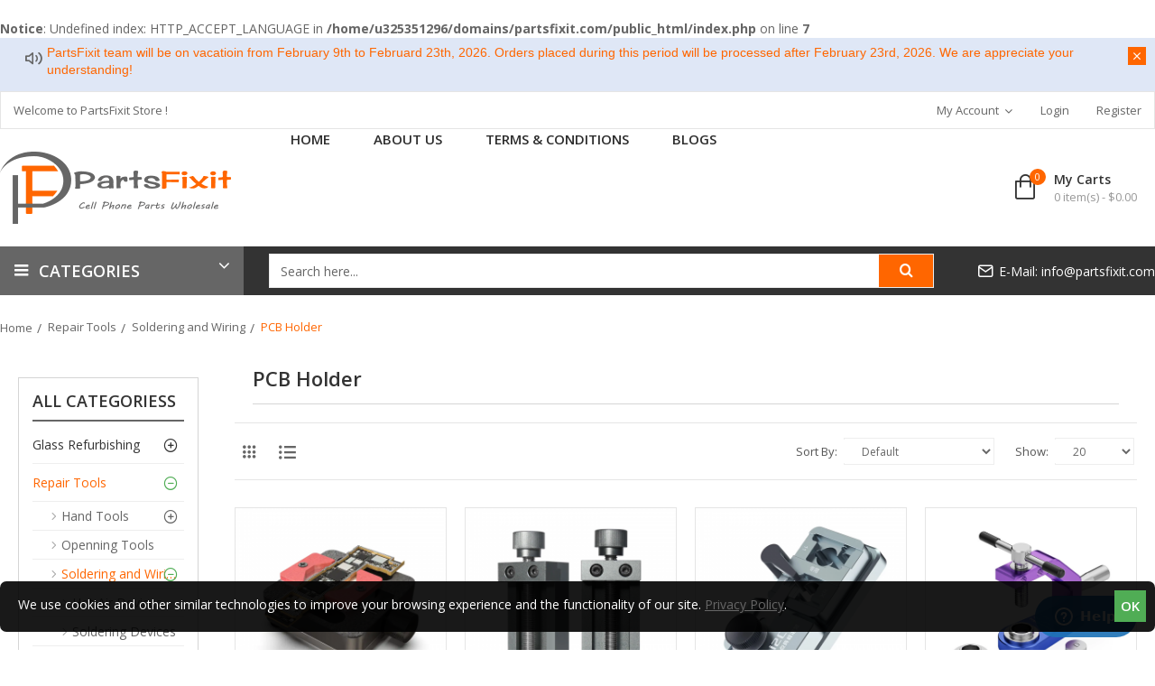

--- FILE ---
content_type: text/html; charset=utf-8
request_url: https://www.partsfixit.com/cell-phone-repair-tools-buy/soldering-and-wiring/pcb-holder
body_size: 69181
content:
<br />
<b>Notice</b>:  Undefined index: HTTP_ACCEPT_LANGUAGE in <b>/home/u325351296/domains/partsfixit.com/public_html/index.php</b> on line <b>7</b><br />
<!DOCTYPE html><html dir="ltr" lang="en" class="desktop mac chrome chrome131 webkit oc30 is-guest route-product-category category-940 store-0 skin-1 desktop-header-active mobile-sticky no-language no-currency no-compare layout-3 one-column column-left" data-jb="29291d22" data-jv="3.1.5" data-ov="3.0.3.6"><head typeof="og:website"><meta charset="UTF-8" /><meta name="viewport" content="width=device-width, initial-scale=1.0"><meta http-equiv="X-UA-Compatible" content="IE=edge"><title>PCB Holder</title><base href="https://www.partsfixit.com/" /><link rel="preload" href="catalog/view/theme/journal3/icons/fonts/icomoon.ttf?vwtf42" as="font" crossorigin><link rel="preconnect" href="https://fonts.googleapis.com/" crossorigin><link rel="preconnect" href="https://fonts.gstatic.com/" crossorigin><meta name="description" content="PCB Holder -" /><meta name="keywords" content="pcb holder," /><meta property="fb:app_id" content=""/><meta property="og:type" content="website"/><meta property="og:title" content="PCB Holder"/><meta property="og:url" content="https://www.partsfixit.com/cell-phone-repair-tools-buy/soldering-and-wiring/pcb-holder"/><meta property="og:image" content="https://www.partsfixit.com/image/cache/placeholder-600x315w.png"/><meta property="og:image:width" content="600"/><meta property="og:image:height" content="315"/><meta property="og:description" content=""/><meta name="twitter:card" content="summary"/><meta name="twitter:site" content="@"/><meta name="twitter:title" content="PCB Holder"/><meta name="twitter:image" content="https://www.partsfixit.com/image/cache/placeholder-200x200.png"/><meta name="twitter:image:width" content="200"/><meta name="twitter:image:height" content="200"/><meta name="twitter:description" content=""/> <script>window['Journal'] = {"isPopup":false,"isPhone":false,"isTablet":false,"isDesktop":true,"filterScrollTop":false,"filterUrlValuesSeparator":",","countdownDay":"Day","countdownHour":"Hour","countdownMin":"Min","countdownSec":"Sec","globalPageColumnLeftTabletStatus":false,"globalPageColumnRightTabletStatus":false,"scrollTop":true,"scrollToTop":false,"notificationHideAfter":"2000","quickviewPageStyleCloudZoomStatus":true,"quickviewPageStyleAdditionalImagesCarousel":true,"quickviewPageStyleAdditionalImagesCarouselStyleSpeed":"500","quickviewPageStyleAdditionalImagesCarouselStyleAutoPlay":false,"quickviewPageStyleAdditionalImagesCarouselStylePauseOnHover":true,"quickviewPageStyleAdditionalImagesCarouselStyleDelay":"3000","quickviewPageStyleAdditionalImagesCarouselStyleLoop":false,"quickviewPageStyleAdditionalImagesHeightAdjustment":"5","quickviewPageStyleProductStockUpdate":false,"quickviewPageStylePriceUpdate":false,"quickviewPageStyleOptionsSelect":"none","quickviewText":"Quickview","mobileHeaderOn":"tablet","subcategoriesCarouselStyleSpeed":"500","subcategoriesCarouselStyleAutoPlay":false,"subcategoriesCarouselStylePauseOnHover":true,"subcategoriesCarouselStyleDelay":"3000","subcategoriesCarouselStyleLoop":false,"productPageStyleImageCarouselStyleSpeed":"500","productPageStyleImageCarouselStyleAutoPlay":false,"productPageStyleImageCarouselStylePauseOnHover":true,"productPageStyleImageCarouselStyleDelay":"3000","productPageStyleImageCarouselStyleLoop":false,"productPageStyleCloudZoomStatus":true,"productPageStyleCloudZoomPosition":"inner","productPageStyleAdditionalImagesCarousel":true,"productPageStyleAdditionalImagesCarouselStyleSpeed":"500","productPageStyleAdditionalImagesCarouselStyleAutoPlay":false,"productPageStyleAdditionalImagesCarouselStylePauseOnHover":true,"productPageStyleAdditionalImagesCarouselStyleDelay":"3000","productPageStyleAdditionalImagesCarouselStyleLoop":false,"productPageStyleAdditionalImagesHeightAdjustment":"","productPageStyleProductStockUpdate":true,"productPageStylePriceUpdate":true,"productPageStyleOptionsSelect":"none","infiniteScrollStatus":false,"infiniteScrollOffset":"4","infiniteScrollLoadPrev":"Load Previous Products","infiniteScrollLoadNext":"Load Next Products","infiniteScrollLoading":"Loading...","infiniteScrollNoneLeft":"You have reached the end of the list.","checkoutUrl":"https:\/\/www.partsfixit.com\/index.php?route=checkout\/checkout","headerHeight":"","headerCompactHeight":"60","searchStyleSearchAutoSuggestStatus":true,"searchStyleSearchAutoSuggestDescription":true,"searchStyleSearchAutoSuggestSubCategories":true,"headerMiniSearchDisplay":"default","stickyStatus":false,"stickyFullHomePadding":false,"stickyFullwidth":true,"stickyAt":"","stickyHeight":"54","headerTopBarHeight":"42","topBarStatus":true,"headerType":"mega","headerMobileHeight":"60","headerMobileStickyStatus":true,"headerMobileTopBarVisibility":true,"headerMobileTopBarHeight":"40","notification":[{"m":137,"c":"017df752"}],"headerNotice":[{"m":56,"c":"4c27445f"}],"columnsCount":1};</script> <script>if(window.NodeList&&!NodeList.prototype.forEach){NodeList.prototype.forEach=Array.prototype.forEach;}
(function(){if(Journal['isPhone']){return;}
var wrappers=['search','cart','cart-content','logo','language','currency'];var documentClassList=document.documentElement.classList;function extractClassList(){return['desktop','tablet','phone','desktop-header-active','mobile-header-active','mobile-menu-active'].filter(function(cls){return documentClassList.contains(cls);});}
function mqr(mqls,listener){Object.keys(mqls).forEach(function(k){mqls[k].addListener(listener);});listener();}
function mobileMenu(){console.warn('mobile menu!');var element=document.querySelector('#main-menu');var wrapper=document.querySelector('.mobile-main-menu-wrapper');if(element&&wrapper){wrapper.appendChild(element);}
var main_menu=document.querySelector('.main-menu');if(main_menu){main_menu.classList.add('accordion-menu');}
document.querySelectorAll('.main-menu .dropdown-toggle').forEach(function(element){element.classList.remove('dropdown-toggle');element.classList.add('collapse-toggle');element.removeAttribute('data-toggle');});document.querySelectorAll('.main-menu .dropdown-menu').forEach(function(element){element.classList.remove('dropdown-menu');element.classList.remove('j-dropdown');element.classList.add('collapse');});}
function desktopMenu(){console.warn('desktop menu!');var element=document.querySelector('#main-menu');var wrapper=document.querySelector('.desktop-main-menu-wrapper');if(element&&wrapper){wrapper.insertBefore(element,document.querySelector('#main-menu-2'));}
var main_menu=document.querySelector('.main-menu');if(main_menu){main_menu.classList.remove('accordion-menu');}
document.querySelectorAll('.main-menu .collapse-toggle').forEach(function(element){element.classList.add('dropdown-toggle');element.classList.remove('collapse-toggle');element.setAttribute('data-toggle','dropdown');});document.querySelectorAll('.main-menu .collapse').forEach(function(element){element.classList.add('dropdown-menu');element.classList.add('j-dropdown');element.classList.remove('collapse');});document.body.classList.remove('mobile-wrapper-open');}
function mobileHeader(){console.warn('mobile header!');Object.keys(wrappers).forEach(function(k){var element=document.querySelector('#'+wrappers[k]);var wrapper=document.querySelector('.mobile-'+wrappers[k]+'-wrapper');if(element&&wrapper){wrapper.appendChild(element);}
if(wrappers[k]==='cart-content'){if(element){element.classList.remove('j-dropdown');element.classList.remove('dropdown-menu');}}});var search=document.querySelector('#search');var cart=document.querySelector('#cart');if(search&&(Journal['searchStyle']==='full')){search.classList.remove('full-search');search.classList.add('mini-search');}
if(cart&&(Journal['cartStyle']==='full')){cart.classList.remove('full-cart');cart.classList.add('mini-cart')}}
function desktopHeader(){console.warn('desktop header!');Object.keys(wrappers).forEach(function(k){var element=document.querySelector('#'+wrappers[k]);var wrapper=document.querySelector('.desktop-'+wrappers[k]+'-wrapper');if(wrappers[k]==='cart-content'){if(element){element.classList.add('j-dropdown');element.classList.add('dropdown-menu');document.querySelector('#cart').appendChild(element);}}else{if(element&&wrapper){wrapper.appendChild(element);}}});var search=document.querySelector('#search');var cart=document.querySelector('#cart');if(search&&(Journal['searchStyle']==='full')){search.classList.remove('mini-search');search.classList.add('full-search');}
if(cart&&(Journal['cartStyle']==='full')){cart.classList.remove('mini-cart');cart.classList.add('full-cart');}
documentClassList.remove('mobile-cart-content-container-open');documentClassList.remove('mobile-main-menu-container-open');documentClassList.remove('mobile-overlay');}
function moveElements(classList){if(classList.includes('mobile-header-active')){mobileHeader();mobileMenu();}else if(classList.includes('mobile-menu-active')){desktopHeader();mobileMenu();}else{desktopHeader();desktopMenu();}}
var mqls={phone:window.matchMedia('(max-width: 768px)'),tablet:window.matchMedia('(max-width: 1024px)'),menu:window.matchMedia('(max-width: '+Journal['mobileMenuOn']+'px)')};mqr(mqls,function(){var oldClassList=extractClassList();if(Journal['isDesktop']){if(mqls.phone.matches){documentClassList.remove('desktop');documentClassList.remove('tablet');documentClassList.add('mobile');documentClassList.add('phone');}else if(mqls.tablet.matches){documentClassList.remove('desktop');documentClassList.remove('phone');documentClassList.add('mobile');documentClassList.add('tablet');}else{documentClassList.remove('mobile');documentClassList.remove('phone');documentClassList.remove('tablet');documentClassList.add('desktop');}
if(documentClassList.contains('phone')||(documentClassList.contains('tablet')&&Journal['mobileHeaderOn']==='tablet')){documentClassList.remove('desktop-header-active');documentClassList.add('mobile-header-active');}else{documentClassList.remove('mobile-header-active');documentClassList.add('desktop-header-active');}}
if(documentClassList.contains('desktop-header-active')&&mqls.menu.matches){documentClassList.add('mobile-menu-active');}else{documentClassList.remove('mobile-menu-active');}
var newClassList=extractClassList();if(oldClassList.join(' ')!==newClassList.join(' ')){if(documentClassList.contains('safari')&&!documentClassList.contains('ipad')&&navigator.maxTouchPoints&&navigator.maxTouchPoints>2){window.fetch('index.php?route=journal3/journal3/device_detect',{method:'POST',body:'device=ipad',headers:{'Content-Type':'application/x-www-form-urlencoded'}}).then(function(data){return data.json();}).then(function(data){if(data.response.reload){window.location.reload();}});}
if(document.readyState==='loading'){document.addEventListener('DOMContentLoaded',function(){moveElements(newClassList);});}else{moveElements(newClassList);}}});})();(function(){var cookies={};var style=document.createElement('style');var documentClassList=document.documentElement.classList;document.head.appendChild(style);document.cookie.split('; ').forEach(function(c){var cc=c.split('=');cookies[cc[0]]=cc[1];});if(Journal['popup']){for(var i in Journal['popup']){if(!cookies['p-'+Journal['popup'][i]['c']]){documentClassList.add('popup-open');documentClassList.add('popup-center');break;}}}
if(Journal['notification']){for(var i in Journal['notification']){if(cookies['n-'+Journal['notification'][i]['c']]){style.sheet.insertRule('.module-notification-'+Journal['notification'][i]['m']+'{ display:none }');}}}
if(Journal['headerNotice']){for(var i in Journal['headerNotice']){if(cookies['hn-'+Journal['headerNotice'][i]['c']]){style.sheet.insertRule('.module-header_notice-'+Journal['headerNotice'][i]['m']+'{ display:none }');}}}
if(Journal['layoutNotice']){for(var i in Journal['layoutNotice']){if(cookies['ln-'+Journal['layoutNotice'][i]['c']]){style.sheet.insertRule('.module-layout_notice-'+Journal['layoutNotice'][i]['m']+'{ display:none }');}}}})();</script> <link href="https://fonts.googleapis.com/css?family=Open+Sans:600,700,400&amp;subset=latin-ext" type="text/css" rel="stylesheet"/><link href="catalog/view/theme/journal3/assets/fde67f5a7a484fe0f131164505e4f61f.css?v=29291d22" type="text/css" rel="stylesheet" media="all" /><link href="https://www.partsfixit.com/cell-phone-repair-tools-buy/soldering-and-wiring/pcb-holder" rel="canonical" /><link href="https://www.partsfixit.com/cell-phone-repair-tools-buy/soldering-and-wiring/pcb-holder?page=2" rel="next" /><link href="https://www.partsfixit.com/image/catalog/partsfixit-icon.png" rel="icon" />
 <script async src="https://www.googletagmanager.com/gtag/js?id=AW-955586378"></script> <script>window.dataLayer = window.dataLayer || [];
  function gtag(){dataLayer.push(arguments);}
  gtag('js', new Date());

  gtag('config', 'AW-955586378');</script> <script>window.addEventListener('load', function(event) {
   if(window.location.href.includes("glass-repairs/Back-Glass-Repairs/laser-machines")){
   gtag('event', 'conversion', {'send_to': 'AW-955586378/k4lBCPac-YMYEMqu1McD'});
  }
});</script> <script>window.addEventListener('load', function (event) { document.querySelectorAll('[class="btn btn-cart"]').forEach(function (e) { e.addEventListener("click", function () { gtag('event', 'conversion', {'send_to': 'AW-955586378/s5mzCNnr8s0YEMqu1McD'}); }); }); });</script> <style>.blog-post .post-details .post-stats{white-space:nowrap;overflow-x:auto;overflow-y:hidden;-webkit-overflow-scrolling:touch;;color:rgba(102, 102, 102, 1);margin-top:15px;margin-bottom:35px}.blog-post .post-details .post-stats .p-category{flex-wrap:nowrap;display:inline-flex}.mobile .blog-post .post-details .post-stats{overflow-x:scroll}.blog-post .post-details .post-stats::-webkit-scrollbar{-webkit-appearance:none;height:1px;height:5px;width:5px}.blog-post .post-details .post-stats::-webkit-scrollbar-track{background-color:white}.blog-post .post-details .post-stats::-webkit-scrollbar-thumb{background-color:#999;background-color:rgba(255, 102, 0, 1)}.blog-post .post-details .post-stats .p-posted{display:inline-flex}.blog-post .post-details .post-stats .p-author{display:inline-flex}.blog-post .post-details .post-stats .p-date{display:inline-flex}.p-date-image{color:rgba(255, 255, 255, 1);font-weight:700;background:rgba(51, 51, 51, 1);margin:7px;border-radius:3px}.blog-post .post-details .post-stats .p-comment{display:inline-flex}.blog-post .post-details .post-stats .p-view{display:inline-flex}.post-details{padding-bottom:20px}.post-content>p{margin-bottom:10px}.post-content{font-size:15px;column-count:initial;column-gap:50px;column-rule-style:none}.post-image{display:block;text-align:left;float:none}.post-image
img{border-radius:10px;box-shadow:0 5px 50px -10px rgba(0, 0, 0, 0.05)}.blog-post
.tags{padding-top:15px;justify-content:flex-start;font-family:'Open Sans';font-weight:600;font-size:13px;color:rgba(51, 51, 51, 1);justify-content:center}.blog-post .tags a, .blog-post .tags-title{margin-right:8px;margin-bottom:8px}.blog-post .tags
b{display:none}.blog-post .tags
a{font-size:13px;color:rgba(153, 153, 153, 1);font-weight:400;text-decoration:none}.blog-post .tags a:hover{color:rgba(255,102,0,1)}.post-comments{margin-top:20px}.reply-btn.btn,.reply-btn.btn:visited{font-family:'Open Sans';font-weight:600;font-size:15px;color:rgba(255,255,255,1);text-transform:uppercase}.reply-btn.btn:hover{color:rgba(255, 255, 255, 1) !important;background:rgba(255, 102, 0, 1) !important}.reply-btn.btn:active,.reply-btn.btn:hover:active,.reply-btn.btn:focus:active{color:rgba(255, 255, 255, 1) !important;background:rgba(51, 51, 51, 1) !important;box-shadow:inset 0 0 5px rgba(0,0,0,0.1)}.reply-btn.btn:focus{color:rgba(255, 255, 255, 1) !important;box-shadow:inset 0 0 5px rgba(0,0,0,0.1)}.reply-btn.btn{background:rgba(255, 102, 0, 1);padding:10px;padding-right:20px;padding-left:20px}.desktop .reply-btn.btn:hover{box-shadow:0 10px 30px rgba(0,0,0,0.1)}.reply-btn.btn.btn.disabled::after{font-size:20px}.post-comment{margin-bottom:30px;padding-bottom:15px;border-width:0;border-bottom-width:1px;border-style:solid}.post-reply{margin-top:15px;margin-left:60px;padding-top:20px;border-width:0;border-top-width:1px;border-style:solid}.user-avatar{display:block;margin-right:15px;border-radius:50%}.module-blog_comments .side-image{display:block}.post-comment .user-name{font-size:18px;font-weight:700}.post-comment .user-data
div{font-size:12px}.post-comment .user-site::before{left:-1px}.post-comment .user-data .user-date{display:inline-flex}.post-comment .user-data .user-time{display:inline-flex}.comment-form .form-group:not(.required){display:flex}.user-data .user-site{display:inline-flex}.main-posts.post-grid .post-layout.swiper-slide{margin-right:20px;width:calc((100% - 3 * 20px) / 4 - 0.01px)}.main-posts.post-grid .post-layout:not(.swiper-slide){padding:10px;width:calc(100% / 4 - 0.01px)}.one-column #content .main-posts.post-grid .post-layout.swiper-slide{margin-right:20px;width:calc((100% - 2 * 20px) / 3 - 0.01px)}.one-column #content .main-posts.post-grid .post-layout:not(.swiper-slide){padding:10px;width:calc(100% / 3 - 0.01px)}.two-column #content .main-posts.post-grid .post-layout.swiper-slide{margin-right:20px;width:calc((100% - 1 * 20px) / 2 - 0.01px)}.two-column #content .main-posts.post-grid .post-layout:not(.swiper-slide){padding:10px;width:calc(100% / 2 - 0.01px)}.side-column .main-posts.post-grid .post-layout.swiper-slide{margin-right:20px;width:calc((100% - 0 * 20px) / 1 - 0.01px)}.side-column .main-posts.post-grid .post-layout:not(.swiper-slide){padding:10px;width:calc(100% / 1 - 0.01px)}.main-posts.post-grid{margin:-10px}.post-grid .post-thumb{background:rgba(255, 255, 255, 1);border-radius:7px}.desktop .post-grid .post-thumb:hover{box-shadow:0 10px 30px rgba(0, 0, 0, 0.1)}.post-grid .post-thumb:hover .image
img{transform:scale(1.15)}.post-grid .post-thumb
.caption{position:relative;bottom:auto;width:auto}.post-grid .post-thumb
.name{display:flex;width:auto;margin-left:auto;margin-right:auto;justify-content:center;margin-left:auto;margin-right:auto;margin-top:12px;margin-bottom:12px}.post-grid .post-thumb .name
a{white-space:nowrap;overflow:hidden;text-overflow:ellipsis;font-family:'Open Sans';font-weight:700;font-size:18px;color:rgba(44, 44, 44, 1)}.post-grid .post-thumb
.description{display:block;color:rgba(102, 102, 102, 1);text-align:center;padding-right:15px;padding-left:15px}.post-grid .post-thumb .button-group{display:flex;justify-content:center;padding:15px}.post-grid .post-thumb .btn-read-more::before{display:inline-block}.post-grid .post-thumb .btn-read-more::after{display:inline-block;content:'\e5c8' !important;font-family:icomoon !important}.post-grid .post-thumb .btn-read-more .btn-text{display:inline-block;padding:0
.4em}.post-grid .post-thumb .btn-read-more.btn, .post-grid .post-thumb .btn-read-more.btn:visited{font-size:12px;color:rgba(255, 255, 255, 1);text-transform:none}.post-grid .post-thumb .btn-read-more.btn{background:rgba(255, 102, 0, 1);border-style:none;padding:3px;box-shadow:none}.post-grid .post-thumb .btn-read-more.btn:hover{background:rgba(255, 102, 0, 1) !important}.post-grid .post-thumb .btn-read-more.btn:active, .post-grid .post-thumb .btn-read-more.btn:hover:active, .post-grid .post-thumb .btn-read-more.btn:focus:active{background:rgba(255, 102, 0, 1) !important;box-shadow:none}.post-grid .post-thumb .btn-read-more.btn:focus{background:rgba(255, 102, 0, 1);box-shadow:none}.desktop .post-grid .post-thumb .btn-read-more.btn:hover{box-shadow:none}.post-grid .post-thumb .btn-read-more.btn.btn.disabled::after{font-size:20px}.post-grid .post-thumb .post-stats{display:flex;justify-content:center;position:absolute;transform:translateY(-100%);width:100%;background:rgba(240, 242, 245, 0.9);padding:7px}.post-grid .post-thumb .post-stats .p-author{display:flex}.post-grid .post-thumb
.image{display:block}.post-grid .post-thumb .p-date{display:flex}.post-grid .post-thumb .post-stats .p-comment{display:flex}.post-grid .post-thumb .post-stats .p-view{display:flex}.post-list .post-layout:not(.swiper-slide){margin-bottom:40px}.post-list .post-thumb
.caption{flex-basis:200px;background:rgba(248, 248, 248, 1);padding:20px;padding-top:15px}.post-list .post-thumb
.image{display:block}.desktop .post-list .post-thumb:hover{box-shadow:0 15px 90px -10px rgba(0, 0, 0, 0.2)}.post-list .post-thumb:hover .image
img{transform:scale(1.15)}.post-list .post-thumb
.name{display:flex;width:auto;margin-left:auto;margin-right:auto;justify-content:flex-start;margin-left:0;margin-right:auto}.post-list .post-thumb .name
a{white-space:normal;overflow:visible;text-overflow:initial;font-family:'Open Sans';font-weight:700;font-size:22px;color:rgba(51, 51, 51, 1)}.desktop .post-list .post-thumb .name a:hover{color:rgba(255, 102, 0, 1)}.post-list .post-thumb
.description{display:block;color:rgba(153, 153, 153, 1);padding-top:5px;padding-bottom:5px;margin-bottom:10px}.post-list .post-thumb .button-group{display:flex;justify-content:flex-start}.post-list .post-thumb .btn-read-more::before{display:inline-block}.post-list .post-thumb .btn-read-more .btn-text{display:inline-block;padding:0
.4em}.post-list .post-thumb .btn-read-more::after{content:'\e5c8' !important;font-family:icomoon !important}.post-list .post-thumb .btn-read-more.btn, .post-list .post-thumb .btn-read-more.btn:visited{font-size:13px;color:rgba(102, 102, 102, 1);font-weight:400;text-transform:uppercase}.post-list .post-thumb .btn-read-more.btn:hover{color:rgba(255, 255, 255, 1) !important;background:rgba(255, 102, 0, 1) !important}.post-list .post-thumb .btn-read-more.btn:active, .post-list .post-thumb .btn-read-more.btn:hover:active, .post-list .post-thumb .btn-read-more.btn:focus:active{color:rgba(255, 255, 255, 1) !important;background:rgba(51, 51, 51, 1) !important;border-color:rgba(51, 51, 51, 1) !important;box-shadow:inset 0 0 5px rgba(0, 0, 0, 0.1)}.post-list .post-thumb .btn-read-more.btn:focus{color:rgba(255, 255, 255, 1) !important;box-shadow:inset 0 0 5px rgba(0, 0, 0, 0.1)}.post-list .post-thumb .btn-read-more.btn{background:none;border-width:1px;border-style:solid;border-color:rgba(102, 102, 102, 1);padding:12px;padding-right:15px;padding-left:15px}.post-list .post-thumb .btn-read-more.btn:hover, .post-list .post-thumb .btn-read-more.btn:active:hover{border-color:rgba(255, 102, 0, 1)}.desktop .post-list .post-thumb .btn-read-more.btn:hover{box-shadow:0 10px 30px rgba(0, 0, 0, 0.1)}.post-list .post-thumb .btn-read-more.btn.btn.disabled::after{font-size:20px}.post-list .post-thumb .post-stats{display:flex;font-size:14px;color:rgba(153, 153, 153, 1);justify-content:flex-start;margin-bottom:10px}.post-list .post-thumb .post-stats .p-author::before{font-size:13px}.post-list .post-thumb .post-stats .p-author{display:block}.post-list .post-thumb .p-date{display:flex}.post-list .post-thumb .post-stats .p-comment{display:block}.post-list .post-thumb .post-stats .p-view{display:flex}.blog-feed
span{display:block;color:rgba(102, 102, 102, 1) !important}.blog-feed{display:inline-flex;margin-right:30px;margin-top:-5px}.blog-feed::before{content:'\f143' !important;font-family:icomoon !important;font-size:14px;color:rgba(255,102,0,1)}.countdown{font-family:'Open Sans';font-weight:400;font-size:15px;color:rgba(51, 51, 51, 1);background:rgba(240, 242, 245, 1);border-radius:3px;width:90%}.countdown div
span{color:rgba(102,102,102,1)}.countdown>div{border-style:solid;border-color:rgba(229, 229, 229, 1)}.boxed-layout .site-wrapper{overflow:hidden}.boxed-layout
.header{padding:0
20px}.boxed-layout
.breadcrumb{padding-left:20px;padding-right:20px}.wrapper, .mega-menu-content, .site-wrapper > .container, .grid-cols,.desktop-header-active .is-sticky .header .desktop-main-menu-wrapper,.desktop-header-active .is-sticky .sticky-fullwidth-bg,.boxed-layout .site-wrapper, .breadcrumb, .title-wrapper, .page-title > span,.desktop-header-active .header .top-bar,.desktop-header-active .header .mid-bar,.desktop-main-menu-wrapper{max-width:1280px}.desktop-main-menu-wrapper .main-menu>.j-menu>.first-dropdown::before{transform:translateX(calc(0px - (100vw - 1280px) / 2))}html[dir='rtl'] .desktop-main-menu-wrapper .main-menu>.j-menu>.first-dropdown::before{transform:none;right:calc(0px - (100vw - 1280px) / 2)}.desktop-main-menu-wrapper .main-menu>.j-menu>.first-dropdown.mega-custom::before{transform:translateX(calc(0px - (200vw - 1280px) / 2))}html[dir='rtl'] .desktop-main-menu-wrapper .main-menu>.j-menu>.first-dropdown.mega-custom::before{transform:none;right:calc(0px - (200vw - 1280px) / 2)}#content{padding-bottom:20px}.column-left
#content{padding-left:30px}.column-right
#content{padding-right:30px}.side-column{max-width:270px;padding:30px;padding-top:0px;padding-right:0px;padding-left:0px}.one-column
#content{max-width:calc(100% - 270px)}.two-column
#content{max-width:calc(100% - 270px * 2)}#column-right{padding:30px;padding-top:0px;padding-right:0px}.page-title{display:block}.dropdown.drop-menu>.j-dropdown{left:0;right:auto;transform:translate3d(0,-10px,0)}.dropdown.drop-menu.animating>.j-dropdown{left:0;right:auto;transform:none}.dropdown.drop-menu>.j-dropdown::before{left:10px;right:auto;transform:translateX(0)}.dropdown.dropdown .j-menu .dropdown>a>.count-badge{margin-right:0}.dropdown.dropdown .j-menu .dropdown>a>.count-badge+.open-menu+.menu-label{margin-left:7px}.dropdown.dropdown .j-menu .dropdown>a::after{display:block}.dropdown.dropdown .j-menu>li>a{font-size:14px;color:rgba(44, 44, 44, 1);font-weight:400;background:rgba(255, 255, 255, 1);padding:10px;padding-left:15px}.dropdown.dropdown .j-menu .links-text{white-space:normal;overflow:visible;text-overflow:initial}.dropdown.dropdown .j-menu>li>a::before{margin-right:7px;min-width:20px;font-size:18px}.desktop .dropdown.dropdown .j-menu > li:hover > a, .dropdown.dropdown .j-menu>li.active>a{background:rgba(240, 242, 245, 1)}.dropdown.dropdown .j-menu > li > a, .dropdown.dropdown.accordion-menu .menu-item > a + div, .dropdown.dropdown .accordion-menu .menu-item>a+div{border-style:none}.dropdown.dropdown .j-menu a .count-badge{display:none;position:relative}.dropdown.dropdown:not(.mega-menu) .j-dropdown>.j-menu{background:rgba(255, 255, 255, 1)}.dropdown.dropdown:not(.mega-menu) .j-dropdown{min-width:200px}.dropdown.dropdown .j-dropdown::before{display:block;border-bottom-color:rgba(255,255,255,1);margin-left:7px;margin-top:-10px}legend{text-transform:uppercase;margin-bottom:20px;white-space:normal;overflow:visible;text-overflow:initial;text-transform:uppercase;margin-bottom:20px;white-space:normal;overflow:visible;text-overflow:initial}legend::after{display:none;margin-top:10px;display:none;margin-top:10px}legend.page-title>span::after{display:none;margin-top:10px;display:none;margin-top:10px}legend::after,legend.page-title>span::after{width:50px;height:1px;width:50px;height:1px}.title{text-transform:uppercase;margin-bottom:20px;white-space:normal;overflow:visible;text-overflow:initial}.title::after{display:none;margin-top:10px}.title.page-title>span::after{display:none;margin-top:10px}.title::after,.title.page-title>span::after{width:50px;height:1px}html:not(.popup) .page-title{font-size:22px;color:rgba(51, 51, 51, 1);text-transform:capitalize;border-width:0;border-bottom-width:1px;border-style:solid;border-color:rgba(213, 213, 213, 1);padding-bottom:15px;margin-top:8px;margin-bottom:16px;white-space:normal;overflow:visible;text-overflow:initial}html:not(.popup) .page-title::after{display:none;margin-top:10px}html:not(.popup) .page-title.page-title>span::after{display:none;margin-top:10px}html:not(.popup) .page-title::after, html:not(.popup) .page-title.page-title>span::after{width:100px;height:1px;background:rgba(255,102,0,1)}.menu-label{color:rgba(255,255,255,1);font-weight:400;text-transform:none;background:rgba(255,102,0,1);padding:1px;padding-right:5px;padding-left:5px}.btn,.btn:visited{font-family:'Open Sans';font-weight:600;font-size:15px;color:rgba(255,255,255,1);text-transform:uppercase}.btn:hover{color:rgba(255, 255, 255, 1) !important;background:rgba(255, 102, 0, 1) !important}.btn:active,.btn:hover:active,.btn:focus:active{color:rgba(255, 255, 255, 1) !important;background:rgba(51, 51, 51, 1) !important;box-shadow:inset 0 0 5px rgba(0,0,0,0.1)}.btn:focus{color:rgba(255, 255, 255, 1) !important;box-shadow:inset 0 0 5px rgba(0,0,0,0.1)}.btn{background:rgba(255, 102, 0, 1);padding:10px;padding-right:20px;padding-left:20px}.desktop .btn:hover{box-shadow:0 10px 30px rgba(0,0,0,0.1)}.btn.btn.disabled::after{font-size:20px}.btn-secondary.btn{background:rgba(255,102,0,1)}.btn-secondary.btn:hover{background:rgba(51, 51, 51, 1) !important}.btn-secondary.btn.btn.disabled::after{font-size:20px}.btn-success.btn{background:rgba(80,173,85,1)}.btn-success.btn:hover{background:rgba(255, 102, 0, 1) !important}.btn-success.btn.btn.disabled::after{font-size:20px}.btn-danger.btn{background:rgba(221,14,28,1)}.btn-danger.btn:hover{background:rgba(255, 102, 0, 1) !important}.btn-danger.btn.btn.disabled::after{font-size:20px}.btn-warning.btn{background:rgba(255,102,0,1)}.btn-warning.btn:hover{background:rgba(255, 102, 0, 1) !important}.btn-warning.btn.btn.disabled::after{font-size:20px}.btn-info.btn{background:rgba(102,102,102,1)}.btn-info.btn:hover{background:rgba(255, 102, 0, 1) !important}.btn-info.btn.btn.disabled::after{font-size:20px}.btn-light.btn,.btn-light.btn:visited{color:rgba(102,102,102,1)}.btn-light.btn{background:rgba(229,229,229,1);padding-right:15px;padding-left:15px;box-shadow:none;min-width:42px;min-height:42px}.btn-light.btn:hover{background:rgba(229, 229, 229, 1) !important}.btn-light.btn.btn.disabled::after{font-size:20px}.btn-dark.btn,.btn-dark.btn:visited{font-size:14px;font-weight:400;text-transform:capitalize}.btn-dark.btn{background:rgba(255,102,0,1);border-width:1px;border-style:solid;border-color:rgba(255,102,0,1);padding-right:15px;padding-left:15px;box-shadow:none}.btn-dark.btn:hover{background:rgba(80, 173, 85, 1) !important}.btn-dark.btn:hover,.btn-dark.btn:active:hover{border-color:rgba(80,173,85,1)}.btn-dark.btn.btn.disabled::after{font-size:20px}.buttons{margin-top:20px;font-size:12px}.buttons .pull-right .btn, .buttons .pull-right .btn:visited{font-family:'Open Sans';font-weight:600;font-size:15px;color:rgba(255, 255, 255, 1);text-transform:uppercase}.buttons .pull-right .btn:hover{color:rgba(255, 255, 255, 1) !important;background:rgba(255, 102, 0, 1) !important}.buttons .pull-right .btn:active, .buttons .pull-right .btn:hover:active, .buttons .pull-right .btn:focus:active{color:rgba(255, 255, 255, 1) !important;background:rgba(51, 51, 51, 1) !important;box-shadow:inset 0 0 5px rgba(0, 0, 0, 0.1)}.buttons .pull-right .btn:focus{color:rgba(255, 255, 255, 1) !important;box-shadow:inset 0 0 5px rgba(0, 0, 0, 0.1)}.buttons .pull-right
.btn{background:rgba(255, 102, 0, 1);padding:10px;padding-right:20px;padding-left:20px}.desktop .buttons .pull-right .btn:hover{box-shadow:0 10px 30px rgba(0, 0, 0, 0.1)}.buttons .pull-right .btn.btn.disabled::after{font-size:20px}.buttons .pull-left
.btn{background:rgba(255, 102, 0, 1)}.buttons .pull-left .btn:hover{background:rgba(51, 51, 51, 1) !important}.buttons .pull-left .btn.btn.disabled::after{font-size:20px}.buttons>div{flex:0 0 auto;width:auto;flex-basis:0}.buttons > div
.btn{width:auto}.buttons .pull-left{margin-right:auto}.buttons>div+div{padding-left:20px}.buttons .pull-right:only-child{flex:0 0 auto;width:auto;margin:0
0 0 auto}.buttons .pull-right:only-child
.btn{width:auto}.buttons input+.btn{margin-top:5px}.buttons input[type=checkbox]{margin-right:7px !important;margin-left:3px !important}.tags{padding-top:15px;justify-content:flex-start;font-family:'Open Sans';font-weight:600;font-size:13px;color:rgba(51, 51, 51, 1)}.tags a,.tags-title{margin-right:8px;margin-bottom:8px}.tags
b{display:none}.tags
a{font-size:13px;color:rgba(153, 153, 153, 1);font-weight:400;text-decoration:none}.tags a:hover{color:rgba(255,102,0,1)}.nav-tabs>li>a,.nav-tabs>li.active>a,.nav-tabs>li.active>a:hover,.nav-tabs>li.active>a:focus{font-family:'Open Sans';font-weight:600;font-size:16px;color:rgba(51, 51, 51, 1);text-transform:uppercase}.desktop .nav-tabs>li:hover>a,.nav-tabs>li.active>a{color:rgba(255,102,0,1)}.nav-tabs>li.active>a,.nav-tabs>li.active>a:hover,.nav-tabs>li.active>a:focus{font-size:16px;color:rgba(255,102,0,1)}.nav-tabs{border-width:0;border-bottom-width:2px;border-style:solid;border-color:rgba(153,153,153,1);display:flex;justify-content:flex-start;flex-wrap:nowrap;overflow-x:auto;overflow-y:hidden;-webkit-overflow-scrolling:touch;;min-width:50px}.nav-tabs>li.active{border-color:rgba(255,102,0,1)}.nav-tabs>li.active::after{display:none;border-top-width:10px}.nav-tabs>li>a{justify-content:center;white-space:nowrap;padding:0px;padding-top:15px;padding-right:15px;padding-bottom:15px}.nav-tabs>li>a::before{font-size:18px}.nav-tabs>li{flex-grow:0}.nav-tabs>li:not(:last-child){margin-right:20px}.mobile .nav-tabs{overflow-x:scroll}.nav-tabs::-webkit-scrollbar{-webkit-appearance:none;height:1px;height:1px;width:1px}.nav-tabs::-webkit-scrollbar-track{background-color:white;background-color:rgba(238,238,238,1)}.nav-tabs::-webkit-scrollbar-thumb{background-color:#999;background-color:rgba(153,153,153,1)}.tab-container::before{display:none}.tab-content{padding-top:25px}.tab-container{display:block}.tab-container .nav-tabs{flex-direction:row}.alert{margin-bottom:20px}.breadcrumb{display:block !important;text-align:left;background:rgba(255,255,255,1);padding-top:25px;padding-right:0px;padding-bottom:25px;padding-left:0px;white-space:normal}.breadcrumb::before{background:rgba(255, 255, 255, 1)}.breadcrumb li:first-of-type a i::before{top:1px}.breadcrumb
a{font-size:13px;color:rgba(102, 102, 102, 1);text-decoration:none}.breadcrumb li:last-of-type
a{color:rgba(255,102,0,1)}.breadcrumb>li+li:before{padding-right:7px;padding-left:5px;content:'/';color:rgba(102, 102, 102, 1);top:1px}.mobile
.breadcrumb{overflow-x:visible}.breadcrumb::-webkit-scrollbar{-webkit-appearance:initial;height:1px;height:1px;width:1px}.breadcrumb::-webkit-scrollbar-track{background-color:white}.breadcrumb::-webkit-scrollbar-thumb{background-color:#999;background-color:rgba(255, 102, 0, 1)}.panel-group .panel-heading a::before{content:'\f067' !important;font-family:icomoon !important;margin-right:3px;order:10}.desktop .panel-group .panel-heading:hover a::before{color:rgba(255, 102, 0, 1)}.panel-group .panel-active .panel-heading a::before{content:'\f068' !important;font-family:icomoon !important;color:rgba(51, 51, 51, 1)}.panel-group .panel-heading
a{justify-content:space-between;font-family:'Open Sans';font-weight:600;color:rgba(102, 102, 102, 1);text-transform:uppercase;padding:15px;padding-right:5px;padding-left:0px}.panel-group .panel-heading:hover
a{color:rgba(255, 102, 0, 1)}.panel-group .panel-active .panel-heading:hover a, .panel-group .panel-active .panel-heading
a{color:rgba(51, 51, 51, 1)}.panel-group .panel-heading{border-width:0;border-top-width:1px;border-style:solid;border-color:rgba(229, 229, 229, 1)}.panel-group .panel:first-child .panel-heading{border-width:0px}.panel-group .panel-body{padding-bottom:20px}body{font-family:'Open Sans';font-weight:400;font-size:14px;color:rgba(102, 102, 102, 1);line-height:1.5;-webkit-font-smoothing:antialiased}body h1, body h2, body h3, body h4, body h5, body
h6{font-family:'Open Sans';font-weight:600}body
a{color:rgba(102, 102, 102, 1);text-decoration:underline;display:inline-block}body a:hover{color:rgba(255, 102, 0, 1);text-decoration:none}body
p{margin-bottom:15px}body
h1{margin-bottom:20px}body
h2{font-size:18px;margin-bottom:15px}body
h3{margin-bottom:15px}body
h4{text-transform:uppercase;margin-bottom:15px}body
h5{font-size:18px;margin-bottom:20px}body
h6{font-size:15px;color:rgba(255, 255, 255, 1);text-transform:uppercase;background:rgba(255, 102, 0, 1);padding:10px;padding-top:7px;padding-bottom:7px;margin-top:5px;margin-bottom:15px;display:inline-block}body
blockquote{font-size:17px;font-weight:400;padding-left:20px;margin-top:20px;margin-bottom:20px;border-width:0;border-left-width:5px;border-style:solid;border-color:rgba(255, 102, 0, 1);float:none;display:flex;flex-direction:column;max-width:500px}body blockquote::before{margin-left:initial;margin-right:auto;float:none;content:'\e9af' !important;font-family:icomoon !important;font-size:45px;color:rgba(51, 51, 51, 1);margin-right:10px;margin-bottom:10px}body
hr{margin-top:20px;margin-bottom:20px;border-width:0;border-top-width:1px;border-style:solid;border-color:rgba(229, 229, 229, 1);overflow:hidden}body .drop-cap{font-family:'Open Sans' !important;font-weight:700 !important;font-size:70px !important;font-family:Georgia,serif;font-weight:700;margin-right:8px}body .amp::before{content:'\e901' !important;font-family:icomoon !important;font-size:25px;top:5px}body .video-responsive{margin:0px;margin-bottom:20px}.count-badge{font-family:'Open Sans';font-weight:400;font-size:11px;color:rgba(255,255,255,1);line-height:1.2;background:rgba(255,102,0,1);border-radius:50px}.count-zero{display:inline-flex}.product-label
b{font-size:11px;color:rgba(255, 255, 255, 1);font-weight:700;text-transform:uppercase;background:rgba(255, 102, 0, 1);border-radius:3px;padding:5px;padding-bottom:6px}.product-label.product-label-default
b{min-width:45px}.tooltip-inner{font-size:12px;color:rgba(255, 255, 255, 1);background:rgba(51, 51, 51, 1);border-radius:3px;box-shadow:none}.tooltip.top .tooltip-arrow{border-top-color:rgba(51, 51, 51, 1)}.tooltip.right .tooltip-arrow{border-right-color:rgba(51, 51, 51, 1)}.tooltip.bottom .tooltip-arrow{border-bottom-color:rgba(51, 51, 51, 1)}.tooltip.left .tooltip-arrow{border-left-color:rgba(51, 51, 51, 1)}table
td{color:rgba(102, 102, 102, 1);background:rgba(255, 255, 255, 1);padding:12px
!important}table tbody tr:nth-child(even) td{background:rgba(250,250,250,1)}table{border-width:1px !important;border-style:solid !important;border-color:rgba(229, 229, 229, 1) !important}table thead
td{font-size:12px;font-weight:700;text-transform:uppercase;background:rgba(238, 238, 238, 1)}table thead td, table thead
th{border-width:0 !important;border-top-width:1px !important;border-bottom-width:1px !important;border-style:solid !important;border-color:rgba(229, 229, 229, 1) !important}table tfoot
td{background:rgba(238, 238, 238, 1)}table tfoot td, table tfoot
th{border-width:0 !important;border-top-width:1px !important;border-style:solid !important;border-color:rgba(229, 229, 229, 1) !important}.table-responsive{border-width:1px;border-style:solid;border-color:rgba(229,229,229,1)}.table-responsive>table{border-width:0px !important}.table-responsive::-webkit-scrollbar-thumb{background-color:rgba(255,102,0,1);border-radius:5px}.table-responsive::-webkit-scrollbar{height:1px;width:1px}.has-error{color:rgba(221, 14, 28, 1) !important}.form-group .control-label{max-width:150px;padding-top:7px;padding-bottom:5px;justify-content:flex-start}.has-error .form-control{border-style:solid !important;border-color:rgba(221, 14, 28, 1) !important}.required .control-label::after, .required .control-label+div::before,.text-danger{font-size:17px;color:rgba(221,14,28,1)}.form-group{margin-bottom:8px}.required.has-error .control-label::after, .required.has-error .control-label+div::before{color:rgba(221, 14, 28, 1) !important}.required .control-label::after, .required .control-label+div::before{margin-top:3px}input.form-control{background:rgba(255, 255, 255, 1) !important;border-width:1px !important;border-style:solid !important;border-color:rgba(238, 238, 238, 1) !important;max-width:500px;height:38px}input.form-control:hover{border-color:rgba(238, 238, 238, 1) !important;box-shadow:0 5px 50px -10px rgba(0,0,0,0.05)}input.form-control:focus,input.form-control:active{border-color:rgba(238, 238, 238, 1) !important}input.form-control:focus{box-shadow:inset 0 0 5px rgba(0,0,0,0.1)}textarea.form-control{background:rgba(255, 255, 255, 1) !important;border-width:1px !important;border-style:solid !important;border-color:rgba(238, 238, 238, 1) !important;height:100px}textarea.form-control:hover{border-color:rgba(238, 238, 238, 1) !important;box-shadow:0 5px 50px -10px rgba(0,0,0,0.05)}textarea.form-control:focus,textarea.form-control:active{border-color:rgba(238, 238, 238, 1) !important}textarea.form-control:focus{box-shadow:inset 0 0 5px rgba(0,0,0,0.1)}select.form-control{background:rgba(255, 255, 255, 1) !important;border-width:1px !important;border-style:solid !important;border-color:rgba(238, 238, 238, 1) !important;max-width:500px;height:30px}select.form-control:hover{border-color:rgba(238, 238, 238, 1) !important;box-shadow:0 5px 50px -10px rgba(0,0,0,0.05)}select.form-control:focus,select.form-control:active{border-color:rgba(238, 238, 238, 1) !important}select.form-control:focus{box-shadow:inset 0 0 5px rgba(0,0,0,0.1)}.radio{width:100%}.checkbox{width:100%}.input-group .input-group-btn
.btn{min-width:36px;padding:12px;min-height:36px;margin-left:5px}.product-option-file .btn i::before{content:'\ebd8' !important;font-family:icomoon !important}.stepper input.form-control{background:rgba(255, 255, 255, 1) !important;border-width:0px !important}.stepper{width:90px;height:38px;border-style:solid;border-color:rgba(229, 229, 229, 1)}.stepper span
i{color:rgba(153, 153, 153, 1);background-color:rgba(255, 255, 255, 1)}.stepper span i:hover{background-color:rgba(255, 255, 255, 1)}.stepper span i:active{background-color:rgba(255,255,255,1)}.pagination-results{font-size:13px;letter-spacing:1px;margin-top:20px;justify-content:flex-start}.pagination-results .text-right{display:block}.pagination>li>a:hover{color:rgba(255,255,255,1)}.pagination>li.active>span,.pagination>li.active>span:hover,.pagination>li>a:focus{color:rgba(255,255,255,1)}.pagination>li{background:rgba(248,248,248,1);border-radius:3px}.pagination>li>a,.pagination>li>span{padding:5px;padding-right:6px;padding-left:6px}.pagination>li:hover{background:rgba(51,51,51,1)}.pagination>li.active{background:rgba(51, 51, 51, 1)}.pagination > li:first-child a::before, .pagination > li:last-child a::before{content:'\e940' !important;font-family:icomoon !important}.pagination > li .prev::before, .pagination > li .next::before{content:'\e93e' !important;font-family:icomoon !important}.pagination>li:not(:first-of-type){margin-left:5px}.rating .fa-stack{font-size:13px;width:1.2em}.rating .fa-star, .rating .fa-star+.fa-star-o{color:rgba(254,212,48,1)}.popup-inner-body{max-height:calc(100vh - 50px * 2)}.popup-container{max-width:calc(100% - 20px * 2)}.popup-bg{background:rgba(0,0,0,0.75)}.popup-body,.popup{background:rgba(255, 255, 255, 1)}.popup-content, .popup .site-wrapper{padding:20px}.popup-body{box-shadow:0 15px 90px -10px rgba(0, 0, 0, 0.2)}.popup-container .popup-close::before{content:'\e981' !important;font-family:icomoon !important;font-size:15px}.popup-close{width:25px;height:25px;margin-right:15px;margin-top:35px}.popup-container>.btn,.popup-container>.btn:visited{font-size:12px;color:rgba(255,255,255,1);text-transform:none}.popup-container>.btn{background:rgba(255,102,0,1);border-style:none;padding:3px;box-shadow:none}.popup-container>.btn:hover{background:rgba(255, 102, 0, 1) !important}.popup-container>.btn:active,.popup-container>.btn:hover:active,.popup-container>.btn:focus:active{background:rgba(255, 102, 0, 1) !important;box-shadow:none}.popup-container>.btn:focus{background:rgba(255, 102, 0, 1);box-shadow:none}.desktop .popup-container>.btn:hover{box-shadow:none}.popup-container>.btn.btn.disabled::after{font-size:20px}.scroll-top i::before{content:'\e5d8' !important;font-family:icomoon !important;font-size:25px;color:rgba(255, 255, 255, 1);background:rgba(51, 51, 51, 1);padding:7px}.scroll-top:hover i::before{background:rgba(255,102,0,1)}.scroll-top{left:auto;right:10px;transform:translateX(0);;margin-left:10px;margin-right:10px;margin-bottom:10px}.journal-loading > i::before, .ias-spinner > i::before, .lg-outer .lg-item::after,.btn.disabled::after{content:'\eb75' !important;font-family:icomoon !important;font-size:25px}.journal-loading > .fa-spin, .lg-outer .lg-item::after,.btn.disabled::after{animation:fa-spin infinite linear;;animation-duration:1200ms}.btn-cart::before,.fa-shopping-cart::before{content:'\e92b' !important;font-family:icomoon !important}.btn-wishlist::before{content:'\eb67' !important;font-family:icomoon !important}.btn-compare::before,.compare-btn::before{content:'\eab6' !important;font-family:icomoon !important}.fa-refresh::before{content:'\f021' !important;font-family:icomoon !important}.fa-times-circle::before,.fa-times::before,.reset-filter::before,.notification-close::before,.popup-close::before,.hn-close::before{content:'\e5cd' !important;font-family:icomoon !important}.p-author::before{content:'\eadc' !important;font-family:icomoon !important;font-size:11px;margin-right:5px}.p-date::before{content:'\f133' !important;font-family:icomoon !important;margin-right:5px}.p-time::before{content:'\eb29' !important;font-family:icomoon !important;margin-right:5px}.p-comment::before{content:'\f27a' !important;font-family:icomoon !important;margin-right:5px}.p-view::before{content:'\f06e' !important;font-family:icomoon !important;margin-right:5px}.p-category::before{content:'\f022' !important;font-family:icomoon !important;margin-right:5px}.user-site::before{content:'\e321' !important;font-family:icomoon !important;left:-1px;margin-right:5px}.desktop ::-webkit-scrollbar{width:10px}.desktop ::-webkit-scrollbar-track{background:rgba(238, 238, 238, 1)}.desktop ::-webkit-scrollbar-thumb{background:rgba(153,153,153,1);border-width:3px;border-style:solid;border-color:rgba(238,238,238,1);border-radius:10px}.expand-content{max-height:70px}.block-expand.btn,.block-expand.btn:visited{font-size:12px;font-weight:400;text-transform:none}.block-expand.btn{padding:2px;padding-right:6px;padding-left:6px;min-width:20px;min-height:20px}.desktop .block-expand.btn:hover{box-shadow:0 5px 30px -5px rgba(0,0,0,0.25)}.block-expand.btn:active,.block-expand.btn:hover:active,.block-expand.btn:focus:active{box-shadow:inset 0 0 20px rgba(0,0,0,0.25)}.block-expand.btn:focus{box-shadow:inset 0 0 20px rgba(0,0,0,0.25)}.block-expand.btn.btn.disabled::after{font-size:20px}.block-expand::after{content:'Show More'}.block-expanded .block-expand::after{content:'Show Less'}.block-expand::before{content:'\f078' !important;font-family:icomoon !important;margin-right:5px}.block-expanded .block-expand::before{content:'\f077' !important;font-family:icomoon !important}.block-expand-overlay{background:linear-gradient(to bottom, transparent, rgba(248, 248, 248, 1))}.safari .block-expand-overlay{background:linear-gradient(to bottom, rgba(255,255,255,0), rgba(248, 248, 248, 1))}.iphone .block-expand-overlay{background:linear-gradient(to bottom, rgba(255,255,255,0), rgba(248, 248, 248, 1))}.ipad .block-expand-overlay{background:linear-gradient(to bottom,rgba(255,255,255,0),rgba(248,248,248,1))}.old-browser{color:rgba(68, 68, 68, 1);background:rgba(255, 255, 255, 1)}.j-loader .journal-loading>i::before{margin-top:-2px}.notification-cart.notification{max-width:400px;margin:20px;margin-bottom:0px;padding:10px;background:rgba(255, 255, 255, 1);border-radius:7px;box-shadow:0 15px 90px -10px rgba(0, 0, 0, 0.2);color:rgba(102, 102, 102, 1)}.notification-cart .notification-close{display:block;width:25px;height:25px;margin-right:5px;margin-top:5px}.notification-cart .notification-close::before{content:'\e5cd' !important;font-family:icomoon !important;font-size:20px}.notification-cart .notification-close.btn, .notification-cart .notification-close.btn:visited{font-size:12px;color:rgba(255, 255, 255, 1);text-transform:none}.notification-cart .notification-close.btn{background:rgba(255, 102, 0, 1);border-style:none;padding:3px;box-shadow:none}.notification-cart .notification-close.btn:hover{background:rgba(255, 102, 0, 1) !important}.notification-cart .notification-close.btn:active, .notification-cart .notification-close.btn:hover:active, .notification-cart .notification-close.btn:focus:active{background:rgba(255, 102, 0, 1) !important;box-shadow:none}.notification-cart .notification-close.btn:focus{background:rgba(255, 102, 0, 1);box-shadow:none}.desktop .notification-cart .notification-close.btn:hover{box-shadow:none}.notification-cart .notification-close.btn.btn.disabled::after{font-size:20px}.notification-cart
img{display:block;margin-right:10px;margin-bottom:10px}.notification-cart .notification-buttons{display:flex;padding:10px;margin:-10px;margin-top:5px}.notification-cart .notification-view-cart{display:inline-flex;flex-grow:1}.notification-cart .notification-checkout{display:inline-flex;flex-grow:1;margin-left:10px}.notification-cart .notification-checkout::after{content:'\e5c8' !important;font-family:icomoon !important;margin-left:5px}.notification-wishlist.notification{max-width:400px;margin:20px;margin-bottom:0px;padding:10px;background:rgba(255, 255, 255, 1);border-radius:7px;box-shadow:0 15px 90px -10px rgba(0, 0, 0, 0.2);color:rgba(102, 102, 102, 1)}.notification-wishlist .notification-close{display:block;width:25px;height:25px;margin-right:5px;margin-top:5px}.notification-wishlist .notification-close::before{content:'\e5cd' !important;font-family:icomoon !important;font-size:20px}.notification-wishlist .notification-close.btn, .notification-wishlist .notification-close.btn:visited{font-size:12px;color:rgba(255, 255, 255, 1);text-transform:none}.notification-wishlist .notification-close.btn{background:rgba(255, 102, 0, 1);border-style:none;padding:3px;box-shadow:none}.notification-wishlist .notification-close.btn:hover{background:rgba(255, 102, 0, 1) !important}.notification-wishlist .notification-close.btn:active, .notification-wishlist .notification-close.btn:hover:active, .notification-wishlist .notification-close.btn:focus:active{background:rgba(255, 102, 0, 1) !important;box-shadow:none}.notification-wishlist .notification-close.btn:focus{background:rgba(255, 102, 0, 1);box-shadow:none}.desktop .notification-wishlist .notification-close.btn:hover{box-shadow:none}.notification-wishlist .notification-close.btn.btn.disabled::after{font-size:20px}.notification-wishlist
img{display:block;margin-right:10px;margin-bottom:10px}.notification-wishlist .notification-buttons{display:flex;padding:10px;margin:-10px;margin-top:5px}.notification-wishlist .notification-view-cart{display:inline-flex;flex-grow:1}.notification-wishlist .notification-checkout{display:inline-flex;flex-grow:1;margin-left:10px}.notification-wishlist .notification-checkout::after{content:'\e5c8' !important;font-family:icomoon !important;margin-left:5px}.notification-compare.notification{max-width:400px;margin:20px;margin-bottom:0px;padding:10px;background:rgba(255, 255, 255, 1);border-radius:7px;box-shadow:0 15px 90px -10px rgba(0, 0, 0, 0.2);color:rgba(102, 102, 102, 1)}.notification-compare .notification-close{display:block;width:25px;height:25px;margin-right:5px;margin-top:5px}.notification-compare .notification-close::before{content:'\e5cd' !important;font-family:icomoon !important;font-size:20px}.notification-compare .notification-close.btn, .notification-compare .notification-close.btn:visited{font-size:12px;color:rgba(255, 255, 255, 1);text-transform:none}.notification-compare .notification-close.btn{background:rgba(255, 102, 0, 1);border-style:none;padding:3px;box-shadow:none}.notification-compare .notification-close.btn:hover{background:rgba(255, 102, 0, 1) !important}.notification-compare .notification-close.btn:active, .notification-compare .notification-close.btn:hover:active, .notification-compare .notification-close.btn:focus:active{background:rgba(255, 102, 0, 1) !important;box-shadow:none}.notification-compare .notification-close.btn:focus{background:rgba(255, 102, 0, 1);box-shadow:none}.desktop .notification-compare .notification-close.btn:hover{box-shadow:none}.notification-compare .notification-close.btn.btn.disabled::after{font-size:20px}.notification-compare
img{display:block;margin-right:10px;margin-bottom:10px}.notification-compare .notification-buttons{display:flex;padding:10px;margin:-10px;margin-top:5px}.notification-compare .notification-view-cart{display:inline-flex;flex-grow:1}.notification-compare .notification-checkout{display:inline-flex;flex-grow:1;margin-left:10px}.notification-compare .notification-checkout::after{content:'\e5c8' !important;font-family:icomoon !important;margin-left:5px}.popup-quickview .popup-inner-body{max-height:calc(100vh - 50px * 2);height:525px}.popup-quickview .popup-container{max-width:calc(100% - 20px * 2);width:700px}.popup-quickview.popup-bg{background:rgba(0,0,0,0.75)}.popup-quickview.popup-body,.popup-quickview.popup{background:rgba(255, 255, 255, 1)}.popup-quickview.popup-content, .popup-quickview.popup .site-wrapper{padding:20px}.popup-quickview.popup-body{box-shadow:0 15px 90px -10px rgba(0, 0, 0, 0.2)}.popup-quickview.popup-container .popup-close::before{content:'\e981' !important;font-family:icomoon !important;font-size:15px}.popup-quickview.popup-close{width:25px;height:25px;margin-right:15px;margin-top:35px}.popup-quickview.popup-container>.btn,.popup-quickview.popup-container>.btn:visited{font-size:12px;color:rgba(255,255,255,1);text-transform:none}.popup-quickview.popup-container>.btn{background:rgba(255,102,0,1);border-style:none;padding:3px;box-shadow:none}.popup-quickview.popup-container>.btn:hover{background:rgba(255, 102, 0, 1) !important}.popup-quickview.popup-container>.btn:active,.popup-quickview.popup-container>.btn:hover:active,.popup-quickview.popup-container>.btn:focus:active{background:rgba(255, 102, 0, 1) !important;box-shadow:none}.popup-quickview.popup-container>.btn:focus{background:rgba(255, 102, 0, 1);box-shadow:none}.desktop .popup-quickview.popup-container>.btn:hover{box-shadow:none}.popup-quickview.popup-container>.btn.btn.disabled::after{font-size:20px}.route-product-product.popup-quickview .product-info .product-left{width:50%}.route-product-product.popup-quickview .product-info .product-right{width:calc(100% - 50%);padding-left:20px}.route-product-product.popup-quickview h1.page-title{display:none}.route-product-product.popup-quickview div.page-title{display:block}.route-product-product.popup-quickview .page-title{font-family:'Open Sans';font-weight:600;font-size:18px;color:rgba(51, 51, 51, 1);border-width:0;border-bottom-width:2px;border-style:solid;border-color:rgba(102, 102, 102, 1);padding-bottom:10px;margin-bottom:5px;white-space:normal;overflow:visible;text-overflow:initial}.route-product-product.popup-quickview .product-image .main-image{border-width:1px;border-style:solid;border-color:rgba(229, 229, 229, 1);border-radius:3px}.route-product-product.popup-quickview .direction-horizontal .additional-image{width:calc(100% / 4)}.route-product-product.popup-quickview .additional-images .swiper-container{overflow:hidden}.route-product-product.popup-quickview .additional-images .swiper-buttons{display:none;top:50%;width:calc(100% - (-15px * 2));margin-top:-10px}.route-product-product.popup-quickview .additional-images:hover .swiper-buttons{display:block}.route-product-product.popup-quickview .additional-images .swiper-button-prev{left:0;right:auto;transform:translate(0, -50%)}.route-product-product.popup-quickview .additional-images .swiper-button-next{left:auto;right:0;transform:translate(0, -50%)}.route-product-product.popup-quickview .additional-images .swiper-buttons
div{width:35px;height:35px;background:rgba(102, 102, 102, 1);border-width:4px;border-style:solid;border-color:rgba(255, 255, 255, 1);border-radius:50%}.route-product-product.popup-quickview .additional-images .swiper-button-disabled{opacity:0}.route-product-product.popup-quickview .additional-images .swiper-buttons div::before{content:'\e408' !important;font-family:icomoon !important;color:rgba(255, 255, 255, 1)}.route-product-product.popup-quickview .additional-images .swiper-buttons .swiper-button-next::before{content:'\e409' !important;font-family:icomoon !important;color:rgba(255, 255, 255, 1)}.route-product-product.popup-quickview .additional-images .swiper-buttons div:not(.swiper-button-disabled):hover{background:rgba(221, 14, 28, 1)}.route-product-product.popup-quickview .additional-images .swiper-pagination{display:block;margin-bottom:-10px;left:50%;right:auto;transform:translateX(-50%)}.route-product-product.popup-quickview .additional-images
.swiper{padding-bottom:15px}.route-product-product.popup-quickview .additional-images .swiper-pagination-bullet{width:8px;height:8px;background-color:rgba(229, 229, 229, 1)}.route-product-product.popup-quickview .additional-images .swiper-pagination>span+span{margin-left:8px}.desktop .route-product-product.popup-quickview .additional-images .swiper-pagination-bullet:hover{background-color:rgba(219, 232, 240, 1)}.route-product-product.popup-quickview .additional-images .swiper-pagination-bullet.swiper-pagination-bullet-active{background-color:rgba(255, 102, 0, 1)}.route-product-product.popup-quickview .additional-images .swiper-pagination>span{border-radius:50px}.route-product-product.popup-quickview .additional-image{padding:calc(10px / 2)}.route-product-product.popup-quickview .additional-images{margin-top:10px;margin-right:-5px;margin-left:-5px}.route-product-product.popup-quickview .additional-images
img{border-width:1px;border-style:solid;border-radius:3px}.route-product-product.popup-quickview .product-info .product-stats li::before{content:'\f111' !important;font-family:icomoon !important}.route-product-product.popup-quickview .product-info .product-stats
ul{width:100%}.route-product-product.popup-quickview .product-stats .product-views::before{content:'\f06e' !important;font-family:icomoon !important}.route-product-product.popup-quickview .product-stats .product-sold::before{content:'\e263' !important;font-family:icomoon !important}.route-product-product.popup-quickview .product-info .custom-stats{justify-content:space-between}.route-product-product.popup-quickview .product-info .product-details
.rating{justify-content:flex-start}.route-product-product.popup-quickview .product-info .product-details .countdown-wrapper{display:block}.route-product-product.popup-quickview .product-info .product-details .product-price-group{text-align:left;padding-top:15px;margin-top:-5px;display:flex}.route-product-product.popup-quickview .product-info .product-details .price-group{justify-content:flex-start;flex-direction:row;align-items:center}.route-product-product.popup-quickview .product-info .product-details .product-price-new{order:-1}.route-product-product.popup-quickview .product-info .product-details .product-price-old{margin-left:10px}.route-product-product.popup-quickview .product-info .product-details .product-points{display:block}.route-product-product.popup-quickview .product-info .product-details .product-tax{display:block}.route-product-product.popup-quickview .product-info .product-details
.discounts{display:block}.route-product-product.popup-quickview .product-info .product-details .product-options{background:rgba(237, 242, 254, 1);padding:15px;padding-top:5px}.route-product-product.popup-quickview .product-info .product-details .product-options>.options-title{display:none}.route-product-product.popup-quickview .product-info .product-details .product-options>h3{display:block}.route-product-product.popup-quickview .product-info .product-options .push-option > div input:checked+img{box-shadow:inset 0 0 8px rgba(0, 0, 0, 0.7)}.route-product-product.popup-quickview .product-info .product-details .button-group-page{position:fixed;width:100%;z-index:1000;;background:rgba(240,242,245,1);padding:10px;margin:0px;border-width:0;border-top-width:1px;border-style:solid;border-color:rgba(229,229,229,1)}.route-product-product.popup-quickview{padding-bottom:60px !important}.route-product-product.popup-quickview .site-wrapper{padding-bottom:0 !important}.route-product-product.popup-quickview.mobile .product-info .product-right{padding-bottom:60px !important}.route-product-product.popup-quickview .product-info .button-group-page
.stepper{display:flex;height:43px}.route-product-product.popup-quickview .product-info .button-group-page .btn-cart{display:inline-flex;margin-right:7px;margin-left:7px}.route-product-product.popup-quickview .product-info .button-group-page .btn-cart::before, .route-product-product.popup-quickview .product-info .button-group-page .btn-cart .btn-text{display:inline-block}.route-product-product.popup-quickview .product-info .product-details .stepper-group{flex-grow:1}.route-product-product.popup-quickview .product-info .product-details .stepper-group .btn-cart{flex-grow:1}.route-product-product.popup-quickview .product-info .button-group-page .btn-cart::before{font-size:17px}.route-product-product.popup-quickview .product-info .button-group-page .btn-more-details{display:inline-flex;flex-grow:0}.route-product-product.popup-quickview .product-info .button-group-page .btn-more-details .btn-text{display:none}.route-product-product.popup-quickview .product-info .button-group-page .btn-more-details::after{content:'\e5c8' !important;font-family:icomoon !important;font-size:18px}.route-product-product.popup-quickview .product-info .button-group-page .btn-more-details.btn{background:rgba(80, 173, 85, 1)}.route-product-product.popup-quickview .product-info .button-group-page .btn-more-details.btn:hover{background:rgba(255, 102, 0, 1) !important}.route-product-product.popup-quickview .product-info .button-group-page .btn-more-details.btn.btn.disabled::after{font-size:20px}.route-product-product.popup-quickview .product-info .product-details .button-group-page .wishlist-compare{flex-grow:0 !important;margin:0px
!important}.route-product-product.popup-quickview .product-info .button-group-page .wishlist-compare{margin-left:auto}.route-product-product.popup-quickview .product-info .button-group-page .btn-wishlist{display:inline-flex;margin:0px;margin-right:7px}.route-product-product.popup-quickview .product-info .button-group-page .btn-wishlist .btn-text{display:none}.route-product-product.popup-quickview .product-info .button-group-page .wishlist-compare .btn-wishlist{width:auto !important}.route-product-product.popup-quickview .product-info .button-group-page .btn-wishlist::before{font-size:17px}.route-product-product.popup-quickview .product-info .button-group-page .btn-wishlist.btn{background:rgba(221, 14, 28, 1)}.route-product-product.popup-quickview .product-info .button-group-page .btn-wishlist.btn:hover{background:rgba(255, 102, 0, 1) !important}.route-product-product.popup-quickview .product-info .button-group-page .btn-wishlist.btn.btn.disabled::after{font-size:20px}.route-product-product.popup-quickview .product-info .button-group-page .btn-compare{display:inline-flex;margin-right:7px}.route-product-product.popup-quickview .product-info .button-group-page .btn-compare .btn-text{display:none}.route-product-product.popup-quickview .product-info .button-group-page .wishlist-compare .btn-compare{width:auto !important}.route-product-product.popup-quickview .product-info .button-group-page .btn-compare::before{font-size:17px}.route-product-product.popup-quickview .product-info .button-group-page .btn-compare.btn, .route-product-product.popup-quickview .product-info .button-group-page .btn-compare.btn:visited{font-family:'Open Sans';font-weight:600;font-size:15px;color:rgba(255, 255, 255, 1);text-transform:uppercase}.route-product-product.popup-quickview .product-info .button-group-page .btn-compare.btn:hover{color:rgba(255, 255, 255, 1) !important;background:rgba(255, 102, 0, 1) !important}.route-product-product.popup-quickview .product-info .button-group-page .btn-compare.btn:active, .route-product-product.popup-quickview .product-info .button-group-page .btn-compare.btn:hover:active, .route-product-product.popup-quickview .product-info .button-group-page .btn-compare.btn:focus:active{color:rgba(255, 255, 255, 1) !important;background:rgba(51, 51, 51, 1) !important;box-shadow:inset 0 0 5px rgba(0, 0, 0, 0.1)}.route-product-product.popup-quickview .product-info .button-group-page .btn-compare.btn:focus{color:rgba(255, 255, 255, 1) !important;box-shadow:inset 0 0 5px rgba(0, 0, 0, 0.1)}.route-product-product.popup-quickview .product-info .button-group-page .btn-compare.btn{background:rgba(255, 102, 0, 1);padding:10px;padding-right:20px;padding-left:20px}.desktop .route-product-product.popup-quickview .product-info .button-group-page .btn-compare.btn:hover{box-shadow:0 10px 30px rgba(0, 0, 0, 0.1)}.route-product-product.popup-quickview .product-info .button-group-page .btn-compare.btn.btn.disabled::after{font-size:20px}.popup-quickview .product-right
.description{order:-1}.popup-quickview .expand-content{overflow:hidden}.popup-quickview .block-expand-overlay{background:linear-gradient(to bottom, transparent, rgba(255, 255, 255, 1))}.safari.popup-quickview .block-expand-overlay{background:linear-gradient(to bottom, rgba(255,255,255,0), rgba(255, 255, 255, 1))}.iphone.popup-quickview .block-expand-overlay{background:linear-gradient(to bottom, rgba(255,255,255,0), rgba(255, 255, 255, 1))}.ipad.popup-quickview .block-expand-overlay{background:linear-gradient(to bottom, rgba(255,255,255,0), rgba(255, 255, 255, 1))}.login-box
.title{text-transform:uppercase;margin-bottom:20px;white-space:normal;overflow:visible;text-overflow:initial}.login-box .title::after{display:none;margin-top:10px}.login-box .title.page-title>span::after{display:none;margin-top:10px}.login-box .title::after, .login-box .title.page-title>span::after{width:50px;height:1px}.login-box{flex-direction:row}.login-box
.well{margin-right:30px}.popup-login
.title{font-family:'Open Sans';font-weight:600;font-size:18px}.popup-login .popup-container{width:500px}.popup-login .popup-inner-body{height:330px}.popup-register .popup-container{width:500px}.popup-register .popup-inner-body{height:660px}.login-box>div:first-of-type{margin-right:30px}.route-account-register
legend{font-family:'Open Sans';font-weight:600;font-size:18px}.account-list>li>a{font-size:13px;color:rgba(102, 102, 102, 1);padding:10px;border-width:1px;border-style:solid;border-color:rgba(229, 229, 229, 1);border-radius:3px;flex-direction:column;width:100%;text-align:center}.desktop .account-list>li>a:hover{color:rgba(51,51,51,1);background:rgba(255,255,255,1)}.account-list>li>a::before{content:'\e93f' !important;font-family:icomoon !important;font-size:45px;color:rgba(102, 102, 102, 1);margin:0}.account-list .edit-info{display:flex}.route-information-sitemap .site-edit{display:block}.account-list .edit-pass{display:flex}.route-information-sitemap .site-pass{display:block}.account-list .edit-address{display:flex}.route-information-sitemap .site-address{display:block}.account-list .edit-wishlist{display:flex}.my-cards{display:block}.account-list .edit-order{display:flex}.route-information-sitemap .site-history{display:block}.account-list .edit-downloads{display:flex}.route-information-sitemap .site-download{display:block}.account-list .edit-rewards{display:flex}.account-list .edit-returns{display:flex}.account-list .edit-transactions{display:flex}.account-list .edit-recurring{display:flex}.my-affiliates{display:block}.my-newsletter .account-list{display:flex}.my-affiliates
.title{display:block}.my-newsletter
.title{display:block}.my-account
.title{display:none}.my-orders
.title{display:block}.my-cards
.title{display:block}.account-page
.title{font-size:15px;border-width:0px;padding:0px;white-space:normal;overflow:visible;text-overflow:initial}.account-page .title::after{display:none}.account-page .title.page-title>span::after{display:none}.account-list>li>a:hover{box-shadow:0 15px 90px -10px rgba(0,0,0,0.2)}.account-list>li{width:calc(100% / 5);padding:10px;margin:0}.account-list{margin:0
-10px -10px;flex-direction:row}.account-list>.edit-info>a::before{content:'\e90d' !important;font-family:icomoon !important}.account-list>.edit-pass>a::before{content:'\eac4' !important;font-family:icomoon !important}.account-list>.edit-address>a::before{content:'\e956' !important;font-family:icomoon !important}.account-list>.edit-wishlist>a::before{content:'\e955' !important;font-family:icomoon !important}.my-cards .account-list>li>a::before{content:'\e950' !important;font-family:icomoon !important}.account-list>.edit-order>a::before{content:'\ead5' !important;font-family:icomoon !important}.account-list>.edit-downloads>a::before{content:'\eb4e' !important;font-family:icomoon !important}.account-list>.edit-rewards>a::before{content:'\e952' !important;font-family:icomoon !important}.account-list>.edit-returns>a::before{content:'\f112' !important;font-family:icomoon !important}.account-list>.edit-transactions>a::before{content:'\e928' !important;font-family:icomoon !important}.account-list>.edit-recurring>a::before{content:'\e8b3' !important;font-family:icomoon !important}.account-list>.affiliate-add>a::before{content:'\e95a' !important;font-family:icomoon !important}.account-list>.affiliate-edit>a::before{content:'\e95a' !important;font-family:icomoon !important}.account-list>.affiliate-track>a::before{content:'\e93c' !important;font-family:icomoon !important}.my-newsletter .account-list>li>a::before{content:'\e94c' !important;font-family:icomoon !important}.route-account-register .account-customer-group label::after{display:none !important}#account .account-fax label::after{display:none !important}.route-account-register .address-company label::after{display:none !important}#account-address .address-company label::after{display:none !important}.route-account-register .address-address-2 label::after{display:none !important}#account-address .address-address-2 label::after{display:none !important}.route-checkout-cart .td-qty .stepper input.form-control{background:rgba(255, 255, 255, 1) !important;border-width:0px !important}.route-checkout-cart .td-qty
.stepper{width:90px;height:38px;border-style:solid;border-color:rgba(229, 229, 229, 1)}.route-checkout-cart .td-qty .stepper span
i{color:rgba(153, 153, 153, 1);background-color:rgba(255, 255, 255, 1)}.route-checkout-cart .td-qty .stepper span i:hover{background-color:rgba(255, 255, 255, 1)}.route-checkout-cart .td-qty .stepper span i:active{background-color:rgba(255, 255, 255, 1)}.route-checkout-cart .td-qty .btn-update.btn, .route-checkout-cart .td-qty .btn-update.btn:visited{font-family:'Open Sans';font-weight:600;font-size:15px;color:rgba(255, 255, 255, 1);text-transform:uppercase}.route-checkout-cart .td-qty .btn-update.btn:hover{color:rgba(255, 255, 255, 1) !important;background:rgba(255, 102, 0, 1) !important}.route-checkout-cart .td-qty .btn-update.btn:active, .route-checkout-cart .td-qty .btn-update.btn:hover:active, .route-checkout-cart .td-qty .btn-update.btn:focus:active{color:rgba(255, 255, 255, 1) !important;background:rgba(51, 51, 51, 1) !important;box-shadow:inset 0 0 5px rgba(0, 0, 0, 0.1)}.route-checkout-cart .td-qty .btn-update.btn:focus{color:rgba(255, 255, 255, 1) !important;box-shadow:inset 0 0 5px rgba(0, 0, 0, 0.1)}.route-checkout-cart .td-qty .btn-update.btn{background:rgba(255, 102, 0, 1);padding:10px;padding-right:20px;padding-left:20px}.desktop .route-checkout-cart .td-qty .btn-update.btn:hover{box-shadow:0 10px 30px rgba(0, 0, 0, 0.1)}.route-checkout-cart .td-qty .btn-update.btn.btn.disabled::after{font-size:20px}.route-checkout-cart .td-qty .btn-remove.btn{background:rgba(221, 14, 28, 1)}.route-checkout-cart .td-qty .btn-remove.btn:hover{background:rgba(255, 102, 0, 1) !important}.route-checkout-cart .td-qty .btn-remove.btn.btn.disabled::after{font-size:20px}.route-checkout-cart .cart-page{display:block}.cart-bottom{padding:20px;margin-top:20px;border-width:1px;border-style:solid;border-color:rgba(229,229,229,1)}.panels-total{flex-direction:column}.panels-total .cart-total{margin-top:20px;align-items:flex-start}.route-checkout-cart .buttons .pull-right
.btn{background:rgba(80, 173, 85, 1)}.route-checkout-cart .buttons .pull-right .btn:hover{background:rgba(255, 102, 0, 1) !important}.route-checkout-cart .buttons .pull-right .btn.btn.disabled::after{font-size:20px}.route-checkout-cart .buttons .pull-left
.btn{background:rgba(255, 102, 0, 1)}.route-checkout-cart .buttons .pull-left .btn:hover{background:rgba(51, 51, 51, 1) !important}.route-checkout-cart .buttons .pull-left .btn.btn.disabled::after{font-size:20px}.route-checkout-cart .buttons>div{flex:0 0 auto;width:auto;flex-basis:0}.route-checkout-cart .buttons > div
.btn{width:auto}.route-checkout-cart .buttons .pull-left{margin-right:auto}.route-checkout-cart .buttons>div+div{padding-left:10px}.route-checkout-cart .buttons .pull-right:only-child{flex:0 0 auto;width:auto}.route-checkout-cart .buttons .pull-right:only-child
.btn{width:auto}.route-checkout-cart .buttons input+.btn{margin-top:5px}.cart-table .td-image{display:table-cell}.cart-table .td-qty .stepper, .cart-section .stepper, .cart-table .td-qty .btn-update.btn, .cart-section .td-qty .btn-primary.btn{display:inline-flex}.cart-table .td-name{display:table-cell}.cart-table .td-model{display:table-cell}.route-account-order-info .table-responsive .table-order thead>tr>td:nth-child(2){display:table-cell}.route-account-order-info .table-responsive .table-order tbody>tr>td:nth-child(2){display:table-cell}.route-account-order-info .table-responsive .table-order tfoot>tr>td:last-child{display:table-cell}.cart-table .td-price{display:table-cell}.route-checkout-cart .cart-panels
.title{font-family:'Open Sans';font-weight:600;font-size:18px;color:rgba(51, 51, 51, 1);border-width:0;border-bottom-width:2px;border-style:solid;border-color:rgba(102, 102, 102, 1);padding-bottom:10px;margin-bottom:5px;white-space:normal;overflow:visible;text-overflow:initial;display:block}.route-checkout-cart .cart-panels .form-group .control-label{max-width:9999px;margin-bottom:10px;justify-content:flex-start}.route-checkout-cart .cart-panels .form-group{margin-bottom:6px}.route-checkout-cart .cart-panels input.form-control{background:rgba(255, 255, 255, 1) !important;border-width:1px !important;border-style:solid !important;border-color:rgba(238, 238, 238, 1) !important}.route-checkout-cart .cart-panels input.form-control:hover{border-color:rgba(238, 238, 238, 1) !important;box-shadow:0 5px 50px -10px rgba(0, 0, 0, 0.05)}.route-checkout-cart .cart-panels input.form-control:focus, .route-checkout-cart .cart-panels input.form-control:active{border-color:rgba(238, 238, 238, 1) !important}.route-checkout-cart .cart-panels input.form-control:focus{box-shadow:inset 0 0 5px rgba(0, 0, 0, 0.1)}.route-checkout-cart .cart-panels textarea.form-control{background:rgba(255, 255, 255, 1) !important;border-width:1px !important;border-style:solid !important;border-color:rgba(238, 238, 238, 1) !important}.route-checkout-cart .cart-panels textarea.form-control:hover{border-color:rgba(238, 238, 238, 1) !important;box-shadow:0 5px 50px -10px rgba(0, 0, 0, 0.05)}.route-checkout-cart .cart-panels textarea.form-control:focus, .route-checkout-cart .cart-panels textarea.form-control:active{border-color:rgba(238, 238, 238, 1) !important}.route-checkout-cart .cart-panels textarea.form-control:focus{box-shadow:inset 0 0 5px rgba(0, 0, 0, 0.1)}.route-checkout-cart .cart-panels select.form-control{background:rgba(255, 255, 255, 1) !important;border-width:1px !important;border-style:solid !important;border-color:rgba(238, 238, 238, 1) !important;max-width:200px}.route-checkout-cart .cart-panels select.form-control:hover{border-color:rgba(238, 238, 238, 1) !important;box-shadow:0 5px 50px -10px rgba(0, 0, 0, 0.05)}.route-checkout-cart .cart-panels select.form-control:focus, .route-checkout-cart .cart-panels select.form-control:active{border-color:rgba(238, 238, 238, 1) !important}.route-checkout-cart .cart-panels select.form-control:focus{box-shadow:inset 0 0 5px rgba(0, 0, 0, 0.1)}.route-checkout-cart .cart-panels
.radio{width:100%}.route-checkout-cart .cart-panels
.checkbox{font-weight:400;width:100%}.route-checkout-cart .cart-panels .input-group .input-group-btn .btn, .route-checkout-cart .cart-panels .input-group .input-group-btn .btn:visited{font-family:'Open Sans';font-weight:600;font-size:15px;color:rgba(255, 255, 255, 1);text-transform:uppercase}.route-checkout-cart .cart-panels .input-group .input-group-btn .btn:hover{color:rgba(255, 255, 255, 1) !important;background:rgba(255, 102, 0, 1) !important}.route-checkout-cart .cart-panels .input-group .input-group-btn .btn:active, .route-checkout-cart .cart-panels .input-group .input-group-btn .btn:hover:active, .route-checkout-cart .cart-panels .input-group .input-group-btn .btn:focus:active{color:rgba(255, 255, 255, 1) !important;background:rgba(51, 51, 51, 1) !important;box-shadow:inset 0 0 5px rgba(0, 0, 0, 0.1)}.route-checkout-cart .cart-panels .input-group .input-group-btn .btn:focus{color:rgba(255, 255, 255, 1) !important;box-shadow:inset 0 0 5px rgba(0, 0, 0, 0.1)}.route-checkout-cart .cart-panels .input-group .input-group-btn
.btn{background:rgba(255, 102, 0, 1);padding:10px;padding-right:20px;padding-left:20px;min-width:35px;min-height:35px;margin-left:5px}.desktop .route-checkout-cart .cart-panels .input-group .input-group-btn .btn:hover{box-shadow:0 10px 30px rgba(0, 0, 0, 0.1)}.route-checkout-cart .cart-panels .input-group .input-group-btn .btn.btn.disabled::after{font-size:20px}.route-checkout-cart .cart-panels .product-option-file .btn i::before{content:'\ebd8' !important;font-family:icomoon !important}.route-checkout-cart .cart-panels
.buttons{margin-top:20px;font-size:12px}.route-checkout-cart .cart-panels .buttons .pull-right .btn, .route-checkout-cart .cart-panels .buttons .pull-right .btn:visited{font-family:'Open Sans';font-weight:600;font-size:15px;color:rgba(255, 255, 255, 1);text-transform:uppercase}.route-checkout-cart .cart-panels .buttons .pull-right .btn:hover{color:rgba(255, 255, 255, 1) !important;background:rgba(255, 102, 0, 1) !important}.route-checkout-cart .cart-panels .buttons .pull-right .btn:active, .route-checkout-cart .cart-panels .buttons .pull-right .btn:hover:active, .route-checkout-cart .cart-panels .buttons .pull-right .btn:focus:active{color:rgba(255, 255, 255, 1) !important;background:rgba(51, 51, 51, 1) !important;box-shadow:inset 0 0 5px rgba(0, 0, 0, 0.1)}.route-checkout-cart .cart-panels .buttons .pull-right .btn:focus{color:rgba(255, 255, 255, 1) !important;box-shadow:inset 0 0 5px rgba(0, 0, 0, 0.1)}.route-checkout-cart .cart-panels .buttons .pull-right
.btn{background:rgba(255, 102, 0, 1);padding:10px;padding-right:20px;padding-left:20px}.desktop .route-checkout-cart .cart-panels .buttons .pull-right .btn:hover{box-shadow:0 10px 30px rgba(0, 0, 0, 0.1)}.route-checkout-cart .cart-panels .buttons .pull-right .btn.btn.disabled::after{font-size:20px}.route-checkout-cart .cart-panels .buttons .pull-left
.btn{background:rgba(255, 102, 0, 1)}.route-checkout-cart .cart-panels .buttons .pull-left .btn:hover{background:rgba(51, 51, 51, 1) !important}.route-checkout-cart .cart-panels .buttons .pull-left .btn.btn.disabled::after{font-size:20px}.route-checkout-cart .cart-panels .buttons>div{flex:0 0 auto;width:auto;flex-basis:0}.route-checkout-cart .cart-panels .buttons > div
.btn{width:auto}.route-checkout-cart .cart-panels .buttons .pull-left{margin-right:auto}.route-checkout-cart .cart-panels .buttons>div+div{padding-left:20px}.route-checkout-cart .cart-panels .buttons .pull-right:only-child{flex:0 0 auto;width:auto;margin:0
0 0 auto}.route-checkout-cart .cart-panels .buttons .pull-right:only-child
.btn{width:auto}.route-checkout-cart .cart-panels .buttons input+.btn{margin-top:5px}.route-checkout-cart .cart-panels .buttons input[type=checkbox]{margin-right:7px !important;margin-left:3px !important}.route-checkout-cart .cart-panels>p{display:none}.route-checkout-cart .cart-panels .panel-reward{display:block}.route-checkout-cart .cart-panels .panel-coupon{display:block}.route-checkout-cart .cart-panels .panel-shipping{display:block}.route-checkout-cart .cart-panels .panel-voucher{display:none}.route-checkout-cart .cart-panels .panel-reward
.collapse{display:none}.route-checkout-cart .cart-panels .panel-reward
.collapse.in{display:block}.route-checkout-cart .cart-panels .panel-reward .panel-heading{pointer-events:auto}.route-checkout-cart .cart-panels .panel-coupon
.collapse{display:none}.route-checkout-cart .cart-panels .panel-coupon
.collapse.in{display:block}.route-checkout-cart .cart-panels .panel-coupon .panel-heading{pointer-events:auto}.route-checkout-cart .cart-panels .panel-shipping
.collapse{display:none}.route-checkout-cart .cart-panels .panel-shipping
.collapse.in{display:block}.route-checkout-cart .cart-panels .panel-shipping .panel-heading{pointer-events:auto}.route-checkout-cart .cart-panels .panel-voucher
.collapse{display:none}.route-checkout-cart .cart-panels .panel-voucher
.collapse.in{display:block}.route-checkout-cart .cart-panels .panel-voucher .panel-heading{pointer-events:auto}.route-product-category .page-title{display:block}.refine-title{font-family:'Open Sans';font-weight:600;font-size:18px;color:rgba(51, 51, 51, 1);border-width:0;border-bottom-width:2px;border-style:solid;border-color:rgba(102, 102, 102, 1);padding-bottom:10px;margin-bottom:5px;white-space:normal;overflow:visible;text-overflow:initial}.route-product-category .category-description{order:0}.category-image{float:none}.category-text{position:static;bottom:auto}.category-description{margin-bottom:20px}.refine-categories .refine-item.swiper-slide{margin-right:10px;width:calc((100% - 5 * 10px) / 6 - 0.01px)}.refine-categories .refine-item:not(.swiper-slide){padding:5px;width:calc(100% / 6 - 0.01px)}.one-column #content .refine-categories .refine-item.swiper-slide{margin-right:20px;width:calc((100% - 6 * 20px) / 7 - 0.01px)}.one-column #content .refine-categories .refine-item:not(.swiper-slide){padding:10px;width:calc(100% / 7 - 0.01px)}.two-column #content .refine-categories .refine-item.swiper-slide{margin-right:10px;width:calc((100% - 5 * 10px) / 6 - 0.01px)}.two-column #content .refine-categories .refine-item:not(.swiper-slide){padding:5px;width:calc(100% / 6 - 0.01px)}.side-column .refine-categories .refine-item.swiper-slide{margin-right:15px;width:calc((100% - 0 * 15px) / 1 - 0.01px)}.side-column .refine-categories .refine-item:not(.swiper-slide){padding:7.5px;width:calc(100% / 1 - 0.01px)}.refine-items{margin:-5px}.refine-categories .swiper-container{padding-top:10px;padding-bottom:30px;overflow:hidden}.refine-categories{margin-bottom:30px}.refine-links .refine-item+.refine-item{margin-left:10px}.refine-categories .swiper-buttons{display:none;top:50%;width:calc(100% - (-15px * 2));margin-top:-10px}.refine-categories:hover .swiper-buttons{display:block}.refine-categories .swiper-button-prev{left:0;right:auto;transform:translate(0, -50%)}.refine-categories .swiper-button-next{left:auto;right:0;transform:translate(0, -50%)}.refine-categories .swiper-buttons
div{width:35px;height:35px;background:rgba(102, 102, 102, 1);border-width:4px;border-style:solid;border-color:rgba(255, 255, 255, 1);border-radius:50%}.refine-categories .swiper-button-disabled{opacity:0}.refine-categories .swiper-buttons div::before{content:'\e408' !important;font-family:icomoon !important;color:rgba(255, 255, 255, 1)}.refine-categories .swiper-buttons .swiper-button-next::before{content:'\e409' !important;font-family:icomoon !important;color:rgba(255, 255, 255, 1)}.refine-categories .swiper-buttons div:not(.swiper-button-disabled):hover{background:rgba(221, 14, 28, 1)}.refine-categories .swiper-pagination{display:block;margin-bottom:-10px;left:50%;right:auto;transform:translateX(-50%)}.refine-categories
.swiper{padding-bottom:15px}.refine-categories .swiper-pagination-bullet{width:8px;height:8px;background-color:rgba(229, 229, 229, 1)}.refine-categories .swiper-pagination>span+span{margin-left:8px}.desktop .refine-categories .swiper-pagination-bullet:hover{background-color:rgba(219, 232, 240, 1)}.refine-categories .swiper-pagination-bullet.swiper-pagination-bullet-active{background-color:rgba(255, 102, 0, 1)}.refine-categories .swiper-pagination>span{border-radius:50px}.refine-item
a{padding-top:7px;padding-right:15px;padding-bottom:8px;padding-left:15px;border-width:1px;border-style:solid;border-color:rgba(238, 238, 238, 1)}.refine-item a
img{display:none}.refine-name{white-space:normal;overflow:visible;text-overflow:initial;padding:0px}.refine-item .refine-name{font-size:14px;color:rgba(102, 102, 102, 1);text-align:center}.refine-item a:hover .refine-name{color:rgba(255, 102, 0, 1)}.refine-name .count-badge{display:none}.checkout-section.section-login{display:block}.quick-checkout-wrapper .has-error{color:rgba(221, 14, 28, 1) !important}.quick-checkout-wrapper .form-group .control-label{max-width:150px;padding-top:7px;padding-bottom:5px;justify-content:flex-start}.quick-checkout-wrapper
legend{text-transform:uppercase;margin-bottom:20px;white-space:normal;overflow:visible;text-overflow:initial}.quick-checkout-wrapper legend::after{display:none;margin-top:10px}.quick-checkout-wrapper legend.page-title>span::after{display:none;margin-top:10px}.quick-checkout-wrapper legend::after, .quick-checkout-wrapper legend.page-title>span::after{width:50px;height:1px}.quick-checkout-wrapper .has-error .form-control{border-style:solid !important;border-color:rgba(221, 14, 28, 1) !important}.quick-checkout-wrapper .required .control-label::after, .quick-checkout-wrapper .required .control-label + div::before, .quick-checkout-wrapper .text-danger{font-size:17px;color:rgba(221, 14, 28, 1)}.quick-checkout-wrapper .form-group{margin-bottom:8px}.quick-checkout-wrapper .required.has-error .control-label::after, .quick-checkout-wrapper .required.has-error .control-label+div::before{color:rgba(221, 14, 28, 1) !important}.quick-checkout-wrapper .required .control-label::after, .quick-checkout-wrapper .required .control-label+div::before{margin-top:3px}.quick-checkout-wrapper input.form-control{background:rgba(255, 255, 255, 1) !important;border-width:1px !important;border-style:solid !important;border-color:rgba(238, 238, 238, 1) !important;max-width:500px;height:38px}.quick-checkout-wrapper input.form-control:hover{border-color:rgba(238, 238, 238, 1) !important;box-shadow:0 5px 50px -10px rgba(0, 0, 0, 0.05)}.quick-checkout-wrapper input.form-control:focus, .quick-checkout-wrapper input.form-control:active{border-color:rgba(238, 238, 238, 1) !important}.quick-checkout-wrapper input.form-control:focus{box-shadow:inset 0 0 5px rgba(0, 0, 0, 0.1)}.quick-checkout-wrapper textarea.form-control{background:rgba(255, 255, 255, 1) !important;border-width:1px !important;border-style:solid !important;border-color:rgba(238, 238, 238, 1) !important;height:100px}.quick-checkout-wrapper textarea.form-control:hover{border-color:rgba(238, 238, 238, 1) !important;box-shadow:0 5px 50px -10px rgba(0, 0, 0, 0.05)}.quick-checkout-wrapper textarea.form-control:focus, .quick-checkout-wrapper textarea.form-control:active{border-color:rgba(238, 238, 238, 1) !important}.quick-checkout-wrapper textarea.form-control:focus{box-shadow:inset 0 0 5px rgba(0, 0, 0, 0.1)}.quick-checkout-wrapper select.form-control{background:rgba(255, 255, 255, 1) !important;border-width:1px !important;border-style:solid !important;border-color:rgba(238, 238, 238, 1) !important;max-width:500px;height:30px}.quick-checkout-wrapper select.form-control:hover{border-color:rgba(238, 238, 238, 1) !important;box-shadow:0 5px 50px -10px rgba(0, 0, 0, 0.05)}.quick-checkout-wrapper select.form-control:focus, .quick-checkout-wrapper select.form-control:active{border-color:rgba(238, 238, 238, 1) !important}.quick-checkout-wrapper select.form-control:focus{box-shadow:inset 0 0 5px rgba(0, 0, 0, 0.1)}.quick-checkout-wrapper
.radio{width:100%}.quick-checkout-wrapper
.checkbox{width:100%}.quick-checkout-wrapper .input-group .input-group-btn
.btn{min-width:36px;padding:12px;min-height:36px;margin-left:5px}.quick-checkout-wrapper .product-option-file .btn i::before{content:'\ebd8' !important;font-family:icomoon !important}.quick-checkout-wrapper div .title.section-title{text-transform:uppercase;margin-bottom:20px;white-space:normal;overflow:visible;text-overflow:initial}.quick-checkout-wrapper div .title.section-title::after{display:none;margin-top:10px}.quick-checkout-wrapper div .title.section-title.page-title>span::after{display:none;margin-top:10px}.quick-checkout-wrapper div .title.section-title::after, .quick-checkout-wrapper div .title.section-title.page-title>span::after{width:50px;height:1px}.checkout-section{background:rgba(255, 255, 255, 1);padding:15px;border-width:1px;border-style:solid;border-color:rgba(229, 229, 229, 1);border-radius:3px;margin-bottom:25px}.quick-checkout-wrapper > div
.right{padding-left:25px;width:calc(100% - 30%)}.quick-checkout-wrapper > div
.left{width:30%}.section-payment{padding-left:20px;width:calc(100% - 40%);display:block}.section-shipping{width:40%;display:block}.quick-checkout-wrapper .right .section-cvr{display:block}.quick-checkout-wrapper .right .section-cvr .control-label{display:flex}.quick-checkout-wrapper .right .section-cvr .form-coupon{display:flex}.quick-checkout-wrapper .right .section-cvr .form-voucher{display:none}.quick-checkout-wrapper .right .section-cvr .form-reward{display:flex}.quick-checkout-wrapper .right .checkout-payment-details
legend{display:block}.quick-checkout-wrapper .right .confirm-section
.buttons{margin-top:20px;font-size:12px}.quick-checkout-wrapper .right .confirm-section .buttons .pull-right .btn, .quick-checkout-wrapper .right .confirm-section .buttons .pull-right .btn:visited{font-family:'Open Sans';font-weight:600;font-size:15px;color:rgba(255, 255, 255, 1);text-transform:uppercase}.quick-checkout-wrapper .right .confirm-section .buttons .pull-right .btn:hover{color:rgba(255, 255, 255, 1) !important;background:rgba(255, 102, 0, 1) !important}.quick-checkout-wrapper .right .confirm-section .buttons .pull-right .btn:active, .quick-checkout-wrapper .right .confirm-section .buttons .pull-right .btn:hover:active, .quick-checkout-wrapper .right .confirm-section .buttons .pull-right .btn:focus:active{color:rgba(255, 255, 255, 1) !important;background:rgba(51, 51, 51, 1) !important;box-shadow:inset 0 0 5px rgba(0, 0, 0, 0.1)}.quick-checkout-wrapper .right .confirm-section .buttons .pull-right .btn:focus{color:rgba(255, 255, 255, 1) !important;box-shadow:inset 0 0 5px rgba(0, 0, 0, 0.1)}.quick-checkout-wrapper .right .confirm-section .buttons .pull-right
.btn{background:rgba(255, 102, 0, 1);padding:10px;padding-right:20px;padding-left:20px}.desktop .quick-checkout-wrapper .right .confirm-section .buttons .pull-right .btn:hover{box-shadow:0 10px 30px rgba(0, 0, 0, 0.1)}.quick-checkout-wrapper .right .confirm-section .buttons .pull-right .btn.btn.disabled::after{font-size:20px}.quick-checkout-wrapper .right .confirm-section .buttons .pull-left
.btn{background:rgba(255, 102, 0, 1)}.quick-checkout-wrapper .right .confirm-section .buttons .pull-left .btn:hover{background:rgba(51, 51, 51, 1) !important}.quick-checkout-wrapper .right .confirm-section .buttons .pull-left .btn.btn.disabled::after{font-size:20px}.quick-checkout-wrapper .right .confirm-section .buttons>div{flex:0 0 auto;width:auto;flex-basis:0}.quick-checkout-wrapper .right .confirm-section .buttons > div
.btn{width:auto}.quick-checkout-wrapper .right .confirm-section .buttons .pull-left{margin-right:auto}.quick-checkout-wrapper .right .confirm-section .buttons>div+div{padding-left:20px}.quick-checkout-wrapper .right .confirm-section .buttons .pull-right:only-child{flex:0 0 auto;width:auto;margin:0
0 0 auto}.quick-checkout-wrapper .right .confirm-section .buttons .pull-right:only-child
.btn{width:auto}.quick-checkout-wrapper .right .confirm-section .buttons input+.btn{margin-top:5px}.quick-checkout-wrapper .right .confirm-section .buttons input[type=checkbox]{margin-right:7px !important;margin-left:3px !important}.quick-checkout-wrapper .confirm-section
textarea{display:block}.quick-checkout-wrapper .section-comments label::after{display:none !important}.quick-checkout-wrapper .left .section-login
.title{display:block}.quick-checkout-wrapper .left .section-register
.title{display:block}.quick-checkout-wrapper .left .payment-address
.title{display:block}.quick-checkout-wrapper .left .shipping-address
.title{display:block}.quick-checkout-wrapper .right .shipping-payment
.title{display:block}.quick-checkout-wrapper .right .section-cvr
.title{display:block}.quick-checkout-wrapper .right .checkout-payment-details
.title{display:block}.quick-checkout-wrapper .right .confirm-section
.title{display:block}.quick-checkout-wrapper .account-customer-group label::after{display:none !important}.quick-checkout-wrapper .account-fax label::after{display:none !important}.quick-checkout-wrapper .address-company label::after{display:none !important}.quick-checkout-wrapper .address-address-2 label::after{display:none !important}.quick-checkout-wrapper .shipping-payment .shippings
p{display:none;font-weight:bold}.quick-checkout-wrapper .shipping-payment .ship-wrapper
p{display:none}.shipping-payment .section-body
.radio{margin-bottom:5px}.shipping-payment .section-body>div>div{padding-left:8px}.section-shipping .section-body>div:first-child::before{content:'\eab8' !important;font-family:icomoon !important}.section-shipping .section-body>div:nth-child(2)::before{content:'\eab9' !important;font-family:icomoon !important;color:rgba(80, 173, 85, 1)}.section-payment .section-body>div:first-child::before{content:'\e961' !important;font-family:icomoon !important}.section-payment .section-body>div:nth-child(2)::before{content:'\e95f' !important;font-family:icomoon !important}.section-payment .section-body>div:nth-child(3)::before{content:'\f0d6' !important;font-family:icomoon !important}.route-product-compare .compare-buttons .btn-cart{display:flex}.route-product-compare .compare-buttons .btn-remove{display:flex}.compare-name{display:table-row}.compare-image{display:table-row}.compare-price{display:table-row}.compare-model{display:table-row}.compare-manufacturer{display:table-row}.compare-availability{display:table-row}.compare-rating{display:table-row}.compare-summary{display:table-row}.compare-weight{display:table-row}.compare-dimensions{display:table-row}.route-information-contact .location-title{display:none}.route-information-contact .store-image{display:none}.route-information-contact .store-address{display:none}.route-information-contact .store-tel{display:none}.route-information-contact .store-fax{display:none}.route-information-contact .store-info{display:none}.route-information-contact .store-address
a{display:none}.route-information-contact .other-stores{display:none}.route-information-contact .stores-title{display:none !important}.route-information-information
.content{column-count:initial;column-rule-style:none}.maintenance-page
header{display:none !important}.maintenance-page
footer{display:none !important}#common-maintenance{padding:40px}.route-product-manufacturer #content a
img{display:block}.route-product-manufacturer .manufacturer
a{background:rgba(255, 255, 255, 1);padding:8px;border-radius:3px;box-shadow:0 5px 50px -10px rgba(0, 0, 0, 0.05)}.route-product-manufacturer .manufacturer a:hover{box-shadow:0 10px 30px rgba(0, 0, 0, 0.1)}.route-product-manufacturer
h2.title{font-family:'Open Sans';font-weight:600;font-size:18px;color:rgba(51, 51, 51, 1);border-width:0;border-bottom-width:2px;border-style:solid;border-color:rgba(102, 102, 102, 1);padding-bottom:10px;margin-bottom:5px;white-space:normal;overflow:visible;text-overflow:initial}.route-product-search #content .search-criteria-title{display:none}.route-product-search #content
.buttons{margin-top:20px;font-size:12px}.route-product-search #content .buttons .pull-right .btn, .route-product-search #content .buttons .pull-right .btn:visited{font-family:'Open Sans';font-weight:600;font-size:15px;color:rgba(255, 255, 255, 1);text-transform:uppercase}.route-product-search #content .buttons .pull-right .btn:hover{color:rgba(255, 255, 255, 1) !important;background:rgba(255, 102, 0, 1) !important}.route-product-search #content .buttons .pull-right .btn:active, .route-product-search #content .buttons .pull-right .btn:hover:active, .route-product-search #content .buttons .pull-right .btn:focus:active{color:rgba(255, 255, 255, 1) !important;background:rgba(51, 51, 51, 1) !important;box-shadow:inset 0 0 5px rgba(0, 0, 0, 0.1)}.route-product-search #content .buttons .pull-right .btn:focus{color:rgba(255, 255, 255, 1) !important;box-shadow:inset 0 0 5px rgba(0, 0, 0, 0.1)}.route-product-search #content .buttons .pull-right
.btn{background:rgba(255, 102, 0, 1);padding:10px;padding-right:20px;padding-left:20px}.desktop .route-product-search #content .buttons .pull-right .btn:hover{box-shadow:0 10px 30px rgba(0, 0, 0, 0.1)}.route-product-search #content .buttons .pull-right .btn.btn.disabled::after{font-size:20px}.route-product-search #content .buttons .pull-left
.btn{background:rgba(255, 102, 0, 1)}.route-product-search #content .buttons .pull-left .btn:hover{background:rgba(51, 51, 51, 1) !important}.route-product-search #content .buttons .pull-left .btn.btn.disabled::after{font-size:20px}.route-product-search #content .buttons>div{flex:0 0 auto;width:auto;flex-basis:0}.route-product-search #content .buttons > div
.btn{width:auto}.route-product-search #content .buttons .pull-left{margin-right:auto}.route-product-search #content .buttons>div+div{padding-left:20px}.route-product-search #content .buttons .pull-right:only-child{flex:0 0 auto;width:auto;margin:0
0 0 auto}.route-product-search #content .buttons .pull-right:only-child
.btn{width:auto}.route-product-search #content .buttons input+.btn{margin-top:5px}.route-product-search #content .buttons input[type=checkbox]{margin-right:7px !important;margin-left:3px !important}.route-product-search #content .search-products-title{display:block}.route-information-sitemap #content>.row>div{padding:15px;padding-top:10px;border-width:1px;border-style:solid;border-color:rgba(229, 229, 229, 1);border-radius:3px;width:auto}.route-information-sitemap #content>.row>div+div{margin-left:20px}.route-information-sitemap #content>.row>div>ul>li>a::before{content:'\f15c' !important;font-family:icomoon !important}.route-information-sitemap #content > .row > div > ul li ul li a::before{content:'\f0f6' !important;font-family:icomoon !important}.route-information-sitemap #content>.row{flex-direction:row}.route-account-wishlist .td-image{display:table-cell}.route-account-wishlist .td-name{display:table-cell}.route-account-wishlist .td-model{display:table-cell}.route-account-wishlist .td-stock{display:table-cell}.route-account-wishlist .td-price{display:table-cell}.route-account-wishlist .td-stock.in-stock{color:rgba(80, 173, 85, 1);font-weight:700}.route-account-wishlist .td-stock.out-of-stock{color:rgba(221, 14, 28, 1);font-weight:700}.route-account-wishlist .td-price
b{color:rgba(221, 14, 28, 1)}.route-account-wishlist .td-price
s{color:rgba(102, 102, 102, 1)}.product-info .product-left{width:45%}.product-info .product-right{width:calc(100% - 45%);padding-left:40px}.route-product-product:not(.popup) h1.page-title{display:none}.route-product-product:not(.popup) .product-info div.page-title{display:block}.route-product-product #content .page-title{font-family:'Open Sans';font-weight:600;font-size:22px;color:rgba(51, 51, 51, 1);text-transform:capitalize;border-width:0px;padding:0px;margin:0px}.route-product-product #content .page-title::after{display:none}.route-product-product #content .page-title.page-title>span::after{display:none}.product-image .main-image{border-width:1px;border-style:solid;border-color:rgba(229, 229, 229, 1)}.zm-viewer
img{background:rgba(255, 255, 255, 1)}.product-image .main-image .swiper-container{overflow:hidden}.product-image .main-image .swiper-buttons{display:block;top:50%;width:calc(100% - (0px * 2));margin-top:0px}.product-image .main-image .swiper-button-prev{left:0;right:auto;transform:translate(0, -50%)}.product-image .main-image .swiper-button-next{left:auto;right:0;transform:translate(0, -50%)}.product-image .main-image .swiper-buttons
div{width:35px;height:35px;background:none;border-width:0px;border-style:solid;border-color:rgba(240, 242, 245, 1)}.product-image .main-image .swiper-button-disabled{opacity:0}.product-image .main-image .swiper-buttons div::before{content:'\e93e' !important;font-family:icomoon !important;font-size:30px;color:rgba(102, 102, 102, 1)}.product-image .main-image .swiper-buttons .swiper-button-next::before{content:'\e93f' !important;font-family:icomoon !important;font-size:30px;color:rgba(102, 102, 102, 1)}.product-image .main-image .swiper-pagination{display:none !important;margin-bottom:-10px;left:50%;right:auto;transform:translateX(-50%)}.product-image .main-image
.swiper{padding-bottom:0;;padding-bottom:15px}.product-image .main-image .swiper-pagination-bullet{width:10px;height:5px;background-color:rgba(102, 102, 102, 1)}.product-image .main-image .swiper-pagination>span+span{margin-left:8px}.desktop .product-image .main-image .swiper-pagination-bullet:hover{background-color:rgba(221, 14, 28, 1)}.product-image .main-image .swiper-pagination-bullet.swiper-pagination-bullet-active{background-color:rgba(221, 14, 28, 1)}.product-image .main-image .swiper-pagination>span{border-radius:20px}.product-image .swiper .swiper-controls{display:none}.lg-product-images.lg-backdrop{background:rgba(0, 0, 0, 0.85)}.lg-product-images #lg-download{display:none}.lg-product-images .lg-image{border-radius:3px;max-height:calc(100% - 100px)}.lg-product-images .lg-actions .lg-prev::before{content:'\e93e' !important;font-family:icomoon !important;font-size:45px;color:rgba(230, 230, 230, 1);left:-10px}.desktop .lg-product-images .lg-actions .lg-prev:hover::before{color:rgba(255, 102, 0, 1)}.lg-product-images .lg-actions .lg-next::before{content:'\e93f' !important;font-family:icomoon !important;font-size:45px;color:rgba(230, 230, 230, 1);left:10px}.desktop .lg-product-images .lg-actions .lg-next:hover::before{color:rgba(255, 102, 0, 1)}.lg-product-images .lg-actions .lg-icon{background:none}.lg-product-images .lg-toolbar{color:rgba(230, 230, 230, 1)}.lg-product-images #lg-counter{display:inline-block}.lg-product-images #lg-zoom-in{display:block}.lg-product-images #lg-actual-size{display:block}.lg-product-images #lg-download-in::after{content:'\eb4d' !important;font-family:icomoon !important}.lg-product-images #lg-zoom-in::after{content:'\ebef' !important;font-family:icomoon !important}.lg-product-images #lg-zoom-in:hover::after{color:rgba(255, 102, 0, 1)}.lg-product-images #lg-actual-size::after{content:'\ebf0' !important;font-family:icomoon !important}.lg-product-images #lg-actual-size:hover::after{color:rgba(255, 102, 0, 1)}.lg-product-images .lg-close::after{content:'\ebeb' !important;font-family:icomoon !important}.desktop .lg-product-images .lg-close:hover::after{color:rgba(255, 102, 0, 1)}.lg-product-images .lg-sub-html{font-size:18px;color:rgba(230, 230, 230, 1);background:rgba(0, 0, 0, 0.6);white-space:nowrap;overflow:hidden;text-overflow:ellipsis;top:auto;display:none}.lg-product-images.lg-thumb-open .lg-sub-html{bottom:90px !important}.lg-product-images .lg-thumb-item{margin-top:10px;padding-right:10px}.lg-product-images .lg-thumb-item
img{margin-bottom:10px;border-width:1px;border-style:solid;border-color:rgba(0, 0, 0, 0);border-radius:3px}.lg-product-images .lg-thumb-outer{padding-left:10px;background:rgba(17, 17, 17, 1)}.desktop .lg-product-images .lg-thumb-item img:hover, .lg-product-images .lg-thumb-item.active
img{border-color:rgba(255, 102, 0, 1)}.lg-product-images div.lg-thumb-item.active
img{border-color:rgba(255, 102, 0, 1)}.lg-product-images .lg-toogle-thumb::after{color:rgba(230, 230, 230, 1)}.desktop .lg-product-images .lg-toogle-thumb:hover::after{color:rgba(255, 102, 0, 1)}.lg-product-images .lg-toogle-thumb{background:rgba(17, 17, 17, 1);left:auto;right:20px;transform:translateX(0)}.direction-horizontal .additional-image{width:calc(100% / 5)}.additional-images .swiper-container{overflow:hidden}.additional-images .swiper-buttons{display:block;top:50%;width:calc(100% - (0px * 2));margin-top:0px}.additional-images .swiper-button-prev{left:0;right:auto;transform:translate(0, -50%)}.additional-images .swiper-button-next{left:auto;right:0;transform:translate(0, -50%)}.additional-images .swiper-buttons
div{width:35px;height:35px;background:none;border-width:0px;border-style:solid;border-color:rgba(240, 242, 245, 1)}.additional-images .swiper-button-disabled{opacity:0}.additional-images .swiper-buttons div::before{content:'\e93e' !important;font-family:icomoon !important;font-size:30px;color:rgba(102, 102, 102, 1)}.additional-images .swiper-buttons .swiper-button-next::before{content:'\e93f' !important;font-family:icomoon !important;font-size:30px;color:rgba(102, 102, 102, 1)}.additional-images .swiper-pagination{display:none !important;margin-bottom:-10px;left:50%;right:auto;transform:translateX(-50%)}.additional-images
.swiper{padding-bottom:0;;padding-bottom:15px}.additional-images .swiper-pagination-bullet{width:10px;height:5px;background-color:rgba(102, 102, 102, 1)}.additional-images .swiper-pagination>span+span{margin-left:8px}.desktop .additional-images .swiper-pagination-bullet:hover{background-color:rgba(221, 14, 28, 1)}.additional-images .swiper-pagination-bullet.swiper-pagination-bullet-active{background-color:rgba(221, 14, 28, 1)}.additional-images .swiper-pagination>span{border-radius:20px}.additional-image{padding:calc(10px / 2)}.additional-images{margin-top:10px;margin-right:-5px;margin-left:-5px}.additional-images
img{border-width:1px;border-style:solid;border-color:rgba(229, 229, 229, 1)}.additional-images img:hover{border-color:rgba(51, 51, 51, 1)}.product-info .product-details>div{margin-bottom:20px}.route-product-product:not(.popup) .product-info .product-details .product-stats{order:3}.product-info .product-stats
b{font-family:'Open Sans';font-weight:600;font-size:14px;color:rgba(51, 51, 51, 1)}.product-info .product-stats
span{font-family:'Open Sans';font-weight:400;font-size:14px;color:rgba(153, 153, 153, 1)}.product-info .product-details .brand-image a
span{display:block}.product-info .product-details .brand-image
a{padding:5px;border-width:1px;border-style:solid;border-color:rgba(229, 229, 229, 1)}.route-product-product:not(.popup) .product-info .product-price-group{flex-direction:column}.route-product-product:not(.popup) .product-info .product-price-group .product-stats{order:-1;margin:initial}.product-info .product-manufacturer
a{font-size:12px;text-decoration:underline}.product-info .product-stats .in-stock
span{font-weight:400;text-transform:capitalize}.product-info .product-stats .out-of-stock
span{font-weight:400;text-transform:capitalize}.product-info .product-stats .product-stock.out-of-stock::before{top:-1px}.product-info .product-stats .product-stock
b{display:block}.product-info .product-stats .product-stock{margin-bottom:3px}.product-stats .product-views::before{content:'\f06e' !important;font-family:icomoon !important;color:rgba(51, 51, 51, 1);margin-right:5px}.product-stats .product-sold::before{content:'\e99a' !important;font-family:icomoon !important;color:rgba(255, 102, 0, 1);margin-right:5px}.product-info .product-details .custom-stats{order:initial;margin-bottom:10px}.product-info .product-stats .product-sold
b{font-weight:700}.product-info .product-stats .product-views
b{font-weight:700}.product-info .custom-stats{justify-content:flex-start}.product-info .product-details
.rating{justify-content:flex-start;display:flex;padding-top:5px;padding-bottom:15px}.route-product-product:not(.popup) .product-info .product-details
.rating{order:1}.product-info .product-details .rating div a, .product-info .product-details .rating div
b{font-size:14px;color:rgba(153, 153, 153, 1);text-decoration:none}.product-info .product-details .rating div a:hover{color:rgba(255, 102, 0, 1)}.product-info .product-details .review-links{padding-left:5px}.product-info .product-details .rating .fa-stack{font-size:14px;width:1.1em}.product-info .product-details .rating .fa-star, .product-info .product-details .rating .fa-star+.fa-star-o{color:rgba(254, 212, 48, 1)}.product-info .product-details .rating .fa-star-o:only-child{color:rgba(170, 170, 170, 1)}.product-info .product-details .countdown-wrapper{display:none}.product-info .product-details .countdown-wrapper
.countdown{width:100%}.product-info .product-details
.countdown{font-family:'Open Sans';font-weight:400;font-size:15px;color:rgba(51, 51, 51, 1);background:rgba(240, 242, 245, 1);border-radius:3px;width:90%}.product-info .product-details .countdown div
span{color:rgba(102, 102, 102, 1)}.product-info .product-details .countdown>div{border-style:solid;border-color:rgba(229, 229, 229, 1)}.route-product-product:not(.popup) .product-info .product-details .product-price-group{order:2}.product-info .product-details .product-price-group{text-align:left;justify-content:flex-start;padding-bottom:15px;border-width:0;border-bottom-width:1px;border-style:solid;border-color:rgba(229, 229, 229, 1);display:flex}.product-info .product-details .price-group{font-family:'Open Sans';font-weight:600;font-size:22px;color:rgba(255, 102, 0, 1);line-height:1}.product-info .product-details .price-group .product-price-new{font-family:'Open Sans';font-weight:600;font-size:22px;color:rgba(255, 102, 0, 1)}.route-product-product:not(.popup) .product-info .product-details .price-group{padding-right:20px;flex-direction:row;align-items:center}.route-product-product:not(.popup) .product-info .product-details .product-price-new{order:-1}.product-info .product-details .price-group .product-price-old{display:block;font-family:'Open Sans';font-weight:400;font-size:18px;color:rgba(153, 153, 153, 1);text-decoration:line-through}.route-product-product:not(.popup) .product-info .product-details .product-price-old{padding-left:6px}.product-info .product-details .product-points{color:rgba(102, 102, 102, 1);display:block;padding-right:20px;margin-top:5px;margin-bottom:5px}.product-info .product-details .product-tax{display:none;color:rgba(102, 102, 102, 1);margin-top:5px}.product-info .product-details
.discounts{display:block}.product-info .product-details .product-discount{color:rgba(102, 102, 102, 1)}.route-product-product:not(.popup) .product-info .product-details .product-options{padding-top:10px;border-width:0;border-top-width:1px;border-style:solid;border-color:rgba(238, 238, 238, 1);order:6}.route-product-product:not(.popup) .product-info .product-details .product-options>.options-title{display:none}.product-info .product-details .product-options>h3{display:block;text-transform:uppercase;margin-bottom:20px;white-space:normal;overflow:visible;text-overflow:initial}.product-info .product-details .product-options>h3::after{display:none;margin-top:10px}.product-info .product-details .product-options>h3.page-title>span::after{display:none;margin-top:10px}.product-info .product-details .product-options > h3::after, .product-info .product-details .product-options>h3.page-title>span::after{width:50px;height:1px}.product-options .form-group .control-label{max-width:9999px;margin-bottom:10px;justify-content:flex-start}.product-options .form-group{margin-bottom:6px}.product-options input.form-control{background:rgba(255, 255, 255, 1) !important;border-width:1px !important;border-style:solid !important;border-color:rgba(238, 238, 238, 1) !important}.product-options input.form-control:hover{border-color:rgba(238, 238, 238, 1) !important;box-shadow:0 5px 50px -10px rgba(0, 0, 0, 0.05)}.product-options input.form-control:focus, .product-options input.form-control:active{border-color:rgba(238, 238, 238, 1) !important}.product-options input.form-control:focus{box-shadow:inset 0 0 5px rgba(0, 0, 0, 0.1)}.product-options textarea.form-control{background:rgba(255, 255, 255, 1) !important;border-width:1px !important;border-style:solid !important;border-color:rgba(238, 238, 238, 1) !important}.product-options textarea.form-control:hover{border-color:rgba(238, 238, 238, 1) !important;box-shadow:0 5px 50px -10px rgba(0, 0, 0, 0.05)}.product-options textarea.form-control:focus, .product-options textarea.form-control:active{border-color:rgba(238, 238, 238, 1) !important}.product-options textarea.form-control:focus{box-shadow:inset 0 0 5px rgba(0, 0, 0, 0.1)}.product-options select.form-control{background:rgba(255, 255, 255, 1) !important;border-width:1px !important;border-style:solid !important;border-color:rgba(238, 238, 238, 1) !important;max-width:200px}.product-options select.form-control:hover{border-color:rgba(238, 238, 238, 1) !important;box-shadow:0 5px 50px -10px rgba(0, 0, 0, 0.05)}.product-options select.form-control:focus, .product-options select.form-control:active{border-color:rgba(238, 238, 238, 1) !important}.product-options select.form-control:focus{box-shadow:inset 0 0 5px rgba(0, 0, 0, 0.1)}.product-options
.radio{width:100%}.product-options
.checkbox{font-weight:400;width:100%}.product-options .input-group .input-group-btn .btn, .product-options .input-group .input-group-btn .btn:visited{font-family:'Open Sans';font-weight:600;font-size:15px;color:rgba(255, 255, 255, 1);text-transform:uppercase}.product-options .input-group .input-group-btn .btn:hover{color:rgba(255, 255, 255, 1) !important;background:rgba(255, 102, 0, 1) !important}.product-options .input-group .input-group-btn .btn:active, .product-options .input-group .input-group-btn .btn:hover:active, .product-options .input-group .input-group-btn .btn:focus:active{color:rgba(255, 255, 255, 1) !important;background:rgba(51, 51, 51, 1) !important;box-shadow:inset 0 0 5px rgba(0, 0, 0, 0.1)}.product-options .input-group .input-group-btn .btn:focus{color:rgba(255, 255, 255, 1) !important;box-shadow:inset 0 0 5px rgba(0, 0, 0, 0.1)}.product-options .input-group .input-group-btn
.btn{background:rgba(255, 102, 0, 1);padding:10px;padding-right:20px;padding-left:20px;min-width:35px;min-height:35px;margin-left:5px}.desktop .product-options .input-group .input-group-btn .btn:hover{box-shadow:0 10px 30px rgba(0, 0, 0, 0.1)}.product-options .input-group .input-group-btn .btn.btn.disabled::after{font-size:20px}.product-options .product-option-file .btn i::before{content:'\ebd8' !important;font-family:icomoon !important}.product-info .product-options .push-option > div .option-value{margin-right:10px;margin-bottom:10px;min-height:35px;border-width:1px;border-style:solid;border-color:rgba(229, 229, 229, 1);box-shadow:none}.product-info .product-options .push-option > div
label{margin-right:5px;margin-bottom:5px}.product-info .product-options .push-option > div input:checked+.option-value{border-color:rgba(255, 102, 0, 1);box-shadow:inset 0 0 5px rgba(0, 0, 0, 0.1)}.product-info .product-options .push-option > div .option-value:hover, .product-info .product-options .push-option > div input:checked+.option-value{box-shadow:0 5px 50px -10px rgba(0, 0, 0, 0.05)}.product-info .product-options .push-option > div
img{border-width:1px;border-style:solid;border-color:rgba(153, 153, 153, 1);border-radius:50%}.desktop .product-info .product-options .push-option > div img:hover, .product-info .product-options .push-option > div input:checked+img{border-color:rgba(0, 0, 0, 1)}.product-info .product-options .push-option > div input:checked+img{border-color:rgba(0, 0, 0, 1);box-shadow:inset 0 0 8px rgba(0, 0, 0, 0.7)}.product-info .product-options .push-option > div img:hover{box-shadow:0 10px 30px rgba(0, 0, 0, 0.1)}.product-info .product-options .push-option input+img+.option-value{display:block;margin-left:-2px;font-weight:400}.route-product-product:not(.popup) .product-info .product-details .button-group-page{position:static;width:auto;z-index:1;;order:10}.has-bottom-menu.route-product-product .bottom-menu{display:block}.product-info .product-details .stepper .control-label{display:none}.product-info .button-group-page
.stepper{display:flex;width:90px;height:38px;border-style:solid;border-color:rgba(229, 229, 229, 1)}.product-info .button-group-page .stepper input.form-control{background:rgba(255, 255, 255, 1) !important;border-width:0px !important}.product-info .button-group-page .stepper span
i{color:rgba(153, 153, 153, 1);background-color:rgba(255, 255, 255, 1)}.product-info .button-group-page .stepper span i:hover{background-color:rgba(255, 255, 255, 1)}.product-info .button-group-page .stepper span i:active{background-color:rgba(255, 255, 255, 1)}.route-product-product:not(.popup) .product-info .button-group-page
.stepper{height:45px;margin-right:10px}.product-info .button-group-page .btn-cart{display:inline-flex}.route-product-product
.tags{display:flex;justify-content:flex-start;margin:0px;margin-top:30px}.product-info.out-of-stock .button-group-page
.stepper{display:none}.product-info.out-of-stock .button-group-page #button-cart{display:none}.product-info.out-of-stock .button-group-page .extra-group .btn-extra:first-child{display:none}.product-info.out-of-stock .button-group-page .extra-group .btn-extra+.btn-extra{display:inline-flex}.route-product-product:not(.popup) .product-info .button-group-page .btn-cart::before{display:inline-block}.route-product-product:not(.popup) .product-info .button-group-page .btn-cart .btn-text{display:inline-block}.product-info .button-group-page .extra-group{width:auto;flex-grow:initial;flex-direction:row;display:flex;margin-left:10px}.product-info .button-group-page .btn-extra{flex:initial;width:auto}.product-info .button-group-page .btn-extra+.btn-extra{flex:initial;width:auto}.product-info .product-details .buttons-wrapper .extra-group{justify-content:flex-start;align-items:flex-start}.route-product-product:not(.popup) .product-info .button-group-page .btn-cart{flex-grow:initial;height:42px}.route-product-product:not(.popup) .product-info .button-group-page .stepper-group{flex-grow:initial;width:auto}.product-info .button-group-page .btn-cart::before{font-size:18px;margin-right:5px}.product-info .button-group-page .btn-cart.btn, .product-info .button-group-page .btn-cart.btn:visited{font-family:'Open Sans';font-weight:600;font-size:15px;color:rgba(255, 255, 255, 1);text-transform:uppercase}.product-info .button-group-page .btn-cart.btn:hover{color:rgba(255, 255, 255, 1) !important;background:rgba(255, 102, 0, 1) !important}.product-info .button-group-page .btn-cart.btn:active, .product-info .button-group-page .btn-cart.btn:hover:active, .product-info .button-group-page .btn-cart.btn:focus:active{color:rgba(255, 255, 255, 1) !important;background:rgba(51, 51, 51, 1) !important;box-shadow:inset 0 0 5px rgba(0, 0, 0, 0.1)}.product-info .button-group-page .btn-cart.btn:focus{color:rgba(255, 255, 255, 1) !important;box-shadow:inset 0 0 5px rgba(0, 0, 0, 0.1)}.product-info .button-group-page .btn-cart.btn{background:rgba(255, 102, 0, 1);padding:10px;padding-right:20px;padding-left:20px}.desktop .product-info .button-group-page .btn-cart.btn:hover{box-shadow:0 10px 30px rgba(0, 0, 0, 0.1)}.product-info .button-group-page .btn-cart.btn.btn.disabled::after{font-size:20px}.product-info .button-group-page .btn-extra.btn{background:rgba(80, 173, 85, 1)}.product-info .button-group-page .btn-extra.btn:hover{background:rgba(255, 102, 0, 1) !important}.product-info .button-group-page .btn-extra.btn.btn.disabled::after{font-size:20px}.product-info .button-group-page .btn-extra+.btn-extra.btn{background:rgba(80, 173, 85, 1)}.product-info .button-group-page .btn-extra+.btn-extra.btn:hover{background:rgba(255, 102, 0, 1) !important}.product-info .button-group-page .btn-extra+.btn-extra.btn.btn.disabled::after{font-size:20px}.product-info .button-group-page .btn-extra:first-child{display:inline-flex}.product-info .button-group-page .btn-extra+.btn{display:none}.product-info .button-group-page .extra-group .btn:first-child::before{display:inline-block}.product-info .button-group-page .extra-group .btn:first-child .btn-text{display:inline-block;padding:0
.4em}.product-info .button-group-page .btn-extra+.btn::before{display:inline-block}.product-info .button-group-page .btn-extra + .btn .btn-text{display:inline-block;padding:0
.4em}.route-product-product:not(.popup) .product-info .button-group-page .btn-extra{height:42px}.product-info .button-group-page .extra-group .btn-extra:first-child::before{font-size:18px;margin-right:5px}.product-info .button-group-page .extra-group .btn-extra:last-child::before{font-size:20px}.route-product-product:not(.popup) .product-info .product-details .button-group-page .wishlist-compare{width:auto}.route-product-product:not(.popup) .product-info .button-group-page .wishlist-compare
.btn{height:42px}.route-product-product:not(.popup) .product-info .button-group-page .wishlist-compare{margin-left:0;margin-right:auto;justify-content:flex-end;align-items:flex-end;flex-direction:row}.route-product-product:not(.popup) .product-info .button-group-page .btn-wishlist{display:inline-flex;margin-left:10px}.route-product-product:not(.popup) .product-info .button-group-page .btn-wishlist .btn-text{display:none}.route-product-product:not(.popup) .product-info .button-group-page .wishlist-compare .btn-wishlist{flex:initial;width:auto}.route-product-product:not(.popup) .product-info .button-group-page .btn-wishlist::before{font-size:18px}.route-product-product:not(.popup) .product-info .button-group-page .btn-wishlist.btn, .route-product-product:not(.popup) .product-info .button-group-page .btn-wishlist.btn:visited{color:rgba(102, 102, 102, 1)}.route-product-product:not(.popup) .product-info .button-group-page .btn-wishlist.btn{background:rgba(229, 229, 229, 1);padding-right:15px;padding-left:15px;box-shadow:none;min-width:42px;min-height:42px}.route-product-product:not(.popup) .product-info .button-group-page .btn-wishlist.btn:hover{background:rgba(229, 229, 229, 1) !important}.route-product-product:not(.popup) .product-info .button-group-page .btn-wishlist.btn.btn.disabled::after{font-size:20px}.product-info .button-group-page .btn-compare{display:none}.route-product-product:not(.popup) .product-info .button-group-page .btn-compare::before, .product-info .button-group-page .btn-compare .btn-text{display:inline-block}.route-product-product:not(.popup) .product-info .button-group-page .wishlist-compare .btn-compare{flex:initial;width:auto}.route-product-product:not(.popup) .product-info .button-group-page .btn-compare::before{font-size:17px;color:rgba(51, 51, 51, 1);margin-right:5px}.route-product-product:not(.popup) .product-info .button-group-page .btn-compare.btn, .route-product-product:not(.popup) .product-info .button-group-page .btn-compare.btn:visited{font-size:12px;color:rgba(255, 255, 255, 1);text-transform:none}.route-product-product:not(.popup) .product-info .button-group-page .btn-compare.btn{background:rgba(255, 102, 0, 1);border-style:none;padding:3px;box-shadow:none}.route-product-product:not(.popup) .product-info .button-group-page .btn-compare.btn:hover{background:rgba(255, 102, 0, 1) !important}.route-product-product:not(.popup) .product-info .button-group-page .btn-compare.btn:active, .route-product-product:not(.popup) .product-info .button-group-page .btn-compare.btn:hover:active, .route-product-product:not(.popup) .product-info .button-group-page .btn-compare.btn:focus:active{background:rgba(255, 102, 0, 1) !important;box-shadow:none}.route-product-product:not(.popup) .product-info .button-group-page .btn-compare.btn:focus{background:rgba(255, 102, 0, 1);box-shadow:none}.desktop .route-product-product:not(.popup) .product-info .button-group-page .btn-compare.btn:hover{box-shadow:none}.route-product-product:not(.popup) .product-info .button-group-page .btn-compare.btn.btn.disabled::after{font-size:20px}.product_tabs .nav-tabs > li > a, .product_tabs .nav-tabs > li.active > a, .product_tabs .nav-tabs > li.active > a:hover, .product_tabs .nav-tabs>li.active>a:focus{font-family:'Open Sans';font-weight:600;font-size:16px;color:rgba(51, 51, 51, 1);text-transform:uppercase}.desktop .product_tabs .nav-tabs > li:hover > a, .product_tabs .nav-tabs>li.active>a{color:rgba(255, 102, 0, 1)}.product_tabs .nav-tabs > li.active > a, .product_tabs .nav-tabs > li.active > a:hover, .product_tabs .nav-tabs>li.active>a:focus{font-size:16px;color:rgba(255, 102, 0, 1)}.product_tabs .nav-tabs{border-width:0;border-bottom-width:2px;border-style:solid;border-color:rgba(153, 153, 153, 1);display:flex;justify-content:flex-start;flex-wrap:nowrap;overflow-x:auto;overflow-y:hidden;-webkit-overflow-scrolling:touch;;min-width:50px}.product_tabs .nav-tabs>li.active{border-color:rgba(255, 102, 0, 1)}.product_tabs .nav-tabs>li.active::after{display:none;border-top-width:10px}.product_tabs .nav-tabs>li>a{justify-content:center;white-space:nowrap;padding:0px;padding-top:15px;padding-right:15px;padding-bottom:15px}.product_tabs .nav-tabs>li>a::before{font-size:18px}.product_tabs .nav-tabs>li{flex-grow:0}.product_tabs .nav-tabs>li:not(:last-child){margin-right:20px}.product_tabs .mobile .nav-tabs{overflow-x:scroll}.product_tabs .nav-tabs::-webkit-scrollbar{-webkit-appearance:none;height:1px;height:1px;width:1px}.product_tabs .nav-tabs::-webkit-scrollbar-track{background-color:white;background-color:rgba(238, 238, 238, 1)}.product_tabs .nav-tabs::-webkit-scrollbar-thumb{background-color:#999;background-color:rgba(153, 153, 153, 1)}.product_tabs .tab-container::before{display:none}.product_tabs .tab-content{padding-top:25px}.product_tabs .tab-container{display:block}.product_tabs .tab-container .nav-tabs{flex-direction:row}.product_accordion.panel-group .panel-heading a::before{content:'\f067' !important;font-family:icomoon !important;margin-right:3px}.desktop .product_accordion.panel-group .panel-heading:hover a::before{color:rgba(255, 102, 0, 1)}.product_accordion.panel-group .panel-active .panel-heading a::before{content:'\f068' !important;font-family:icomoon !important;color:rgba(51, 51, 51, 1)}.product_accordion .panel-group .panel-heading a::before{order:10}.product_accordion .panel-group .panel-heading
a{justify-content:space-between}.product_accordion.panel-group .panel-heading
a{font-family:'Open Sans';font-weight:600;color:rgba(102, 102, 102, 1);text-transform:uppercase;padding:15px;padding-right:5px;padding-left:0px}.product_accordion.panel-group .panel-heading:hover
a{color:rgba(255, 102, 0, 1)}.product_accordion.panel-group .panel-active .panel-heading:hover a, .product_accordion.panel-group .panel-active .panel-heading
a{color:rgba(51, 51, 51, 1)}.product_accordion.panel-group .panel-heading{border-width:0;border-top-width:1px;border-style:solid;border-color:rgba(229, 229, 229, 1)}.product_accordion.panel-group .panel:first-child .panel-heading{border-width:0px}.product_accordion.panel-group .panel-body{padding-bottom:20px}.product_tabs{order:30}.route-product-product:not(.popup) .product_tabs{margin-top:50px}.products-filter{margin-bottom:20px;padding-top:15px;padding-bottom:15px;border-width:0;border-top-width:1px;border-bottom-width:1px;border-style:solid;border-color:rgba(229, 229, 229, 1)}.grid-list
button{display:inline-block}#btn-grid-view::before{content:'\e97b' !important;font-family:icomoon !important;font-size:18px}#btn-list-view::before{content:'\e97a' !important;font-family:icomoon !important;font-size:19px}.grid-list .view-btn{width:32px;height:32px}.grid-list>*+*{margin-left:10px}.grid-list .compare-btn{display:none;padding-left:15px;display:none}.grid-list .links-text{display:inline-flex}.grid-list .compare-btn::before{margin-right:5px;font-size:18px}.grid-list .count-badge{display:inline-flex}.products-filter .select-group .input-group.sort-by{display:inline-flex}.products-filter .select-group .input-group.per-page{display:inline-flex}.sort-by{margin:0
10px}.products-filter .input-group-addon{font-family:'Open Sans';font-weight:400;font-size:13px;background:rgba(255, 255, 255, 1)}.products-filter .form-control{background:rgba(255, 255, 255, 1) !important;border-width:1px !important;border-style:solid !important;border-color:rgba(238, 238, 238, 1) !important}.products-filter .form-control:hover{border-color:rgba(238, 238, 238, 1) !important;box-shadow:0 5px 50px -10px rgba(0, 0, 0, 0.05)}.products-filter .form-control:focus, .products-filter .form-control:active{border-color:rgba(238, 238, 238, 1) !important}.products-filter .form-control:focus{box-shadow:inset 0 0 5px rgba(0, 0, 0, 0.1)}.route-product-category .pagination-results{font-size:13px;letter-spacing:1px;margin-top:20px;justify-content:flex-start}.route-product-category .pagination-results .text-right{display:block}.route-product-category .pagination>li>a:hover{color:rgba(255, 255, 255, 1)}.route-product-category .pagination > li.active > span, .route-product-category .pagination > li.active > span:hover, .route-product-category .pagination>li>a:focus{color:rgba(255, 255, 255, 1)}.route-product-category .pagination>li{background:rgba(248, 248, 248, 1);border-radius:3px}.route-product-category .pagination > li > a, .route-product-category .pagination>li>span{padding:5px;padding-right:6px;padding-left:6px}.route-product-category .pagination>li:hover{background:rgba(51, 51, 51, 1)}.route-product-category .pagination>li.active{background:rgba(51, 51, 51, 1)}.route-product-category .pagination > li:first-child a::before, .route-product-category .pagination > li:last-child a::before{content:'\e940' !important;font-family:icomoon !important}.route-product-category .pagination > li .prev::before, .route-product-category .pagination > li .next::before{content:'\e93e' !important;font-family:icomoon !important}.route-product-category .pagination>li:not(:first-of-type){margin-left:5px}.ias-noneleft{margin:10px;margin-top:20px;padding:15px;border-width:0;border-top-width:1px;border-style:solid;border-color:rgba(229, 229, 229, 1)}.ias-trigger-next
.btn{margin:10px}.ias-trigger-prev
.btn{margin:10px}.ias-trigger
a{display:inline-flex}.ias-trigger .btn::before{content:'\eba7' !important;font-family:icomoon !important;margin-right:5px}.main-products.product-grid .product-layout.swiper-slide{margin-right:20px;width:calc((100% - 3 * 20px) / 4 - 0.01px)}.main-products.product-grid .product-layout:not(.swiper-slide){padding:10px;width:calc(100% / 4 - 0.01px)}.one-column #content .main-products.product-grid .product-layout.swiper-slide{margin-right:20px;width:calc((100% - 3 * 20px) / 4 - 0.01px)}.one-column #content .main-products.product-grid .product-layout:not(.swiper-slide){padding:10px;width:calc(100% / 4 - 0.01px)}.two-column #content .main-products.product-grid .product-layout.swiper-slide{margin-right:20px;width:calc((100% - 3 * 20px) / 4 - 0.01px)}.two-column #content .main-products.product-grid .product-layout:not(.swiper-slide){padding:10px;width:calc(100% / 4 - 0.01px)}.side-column .main-products.product-grid .product-layout.swiper-slide{margin-right:20px;width:calc((100% - 0 * 20px) / 1 - 0.01px)}.side-column .main-products.product-grid .product-layout:not(.swiper-slide){padding:10px;width:calc(100% / 1 - 0.01px)}.main-products.product-grid{margin:-10px;margin-top:10px}.main-products.product-grid .product-thumb{box-shadow:none;border-width:1px;border-style:solid;border-color:rgba(229, 229, 229, 1)}.main-products.product-grid .product-layout{box-shadow:none}.desktop .main-products.product-grid .product-layout:hover .product-thumb{border-color:rgba(255, 133, 51, 1)}.main-products.product-grid .product-thumb:hover .product-img>div{transform:scale(1.12)}.main-products.product-grid .product-thumb .product-img
img{box-shadow:none}.main-products.product-grid .product-thumb .product-labels{visibility:hidden;opacity:0}.main-products.product-grid .product-thumb:hover .product-labels{visibility:visible;opacity:1}.main-products.product-grid .product-thumb .quickview-button{display:flex;left:50%;top:50%;bottom:auto;right:auto;transform:translate3d(-50%, -50%, 1px);margin-right:5px;margin-bottom:5px}.main-products.product-grid .product-thumb .btn-quickview{visibility:hidden;opacity:0;transform:scale(.88);width:40px;height:40px}.main-products.product-grid .product-thumb:hover .btn-quickview{visibility:visible;opacity:1;transform:scale(1)}.main-products.product-grid .product-thumb .btn-quickview .btn-text{display:none}.main-products.product-grid .product-thumb .btn-quickview::before{display:inline-block;content:'\ebef' !important;font-family:icomoon !important;font-size:16px}.main-products.product-grid .product-thumb
.countdown{display:none;visibility:visible;opacity:1;transform:translate3d(-50%, 0, 1px) scale(1);font-family:'Open Sans';font-weight:400;font-size:15px;color:rgba(51, 51, 51, 1);background:rgba(240, 242, 245, 1);border-radius:3px;width:90%;bottom:35px}.main-products.product-grid .product-thumb .countdown div
span{color:rgba(102, 102, 102, 1)}.main-products.product-grid .product-thumb .countdown>div{border-style:solid;border-color:rgba(229, 229, 229, 1)}.main-products.product-grid.product-list .product-layout
.image{float:left;height:100%}.main-products.product-grid .product-thumb
.stats{display:flex;justify-content:space-between;position:relative;transform:none;width:initial;font-size:14px;color:rgba(153, 153, 153, 1);background:rgba(240, 242, 245, 1);padding:9px}.main-products.product-grid .product-thumb
.name{order:initial;display:flex;width:auto;margin-left:auto;margin-right:auto;justify-content:flex-start;margin-left:0;margin-right:auto;padding-left:10px;margin-top:15px}.main-products.product-grid .product-thumb .stats
a{color:rgba(153, 153, 153, 1)}.main-products.product-grid .product-thumb .stats a:hover{color:rgba(255, 102, 0, 1)}.main-products.product-grid .stat-1 .stats-label{display:none}.main-products.product-grid .stat-2 .stats-label{display:none}.main-products.product-grid .product-thumb .stats .stat-1{padding-right:5px;padding-left:5px}.main-products.product-grid.product-grid .product-thumb
.rating{position:absolute;visibility:visible;opacity:1;top:0}.main-products.product-grid.product-grid .product-thumb .rating-stars{position:absolute;visibility:visible;opacity:1;transform:translateY(-50%)}.main-products.product-grid .product-thumb
.rating{justify-content:center;display:flex}.main-products.product-grid .product-thumb .rating.no-rating{display:none}.main-products.product-grid .product-thumb .rating .fa-stack{font-size:13px;width:1.2em}.main-products.product-grid .product-thumb .rating .fa-star, .main-products.product-grid .product-thumb .rating .fa-star+.fa-star-o{color:rgba(254, 212, 48, 1)}.main-products.product-grid .product-thumb .rating-stars{padding:5px;margin-top:-5px}.main-products.product-grid .product-thumb .rating.no-rating
span{opacity:0.3}.main-products.product-grid .product-thumb .name
a{white-space:normal;overflow:visible;text-overflow:initial;font-size:14px;color:rgba(51, 51, 51, 1);text-align:left}.main-products.product-grid .product-thumb
.description{display:none;font-size:13px;color:rgba(102, 102, 102, 1);margin-top:10px}.main-products.product-grid .product-thumb
.price{display:block;font-family:'Open Sans';font-weight:600;font-size:15px;color:rgba(255, 102, 0, 1);width:auto;margin-left:auto;margin-right:auto;margin-left:0;margin-right:auto;text-align:left;justify-content:flex-start;padding-right:10px;padding-left:10px;margin-top:8px;margin-bottom:18px}.main-products.product-grid .product-thumb .price-tax{display:none;font-size:12px;text-align:center}.main-products.product-grid .product-thumb .price-old{font-size:14px;color:rgba(153, 153, 153, 1);font-weight:400;text-decoration:line-through;margin:0;order:2}.main-products.product-grid .product-thumb .price>div{align-items:center;flex-direction:row}.main-products.product-grid .product-thumb .price-new{margin:0
7px 0 0;order:1}.main-products.product-grid .product-thumb .buttons-wrapper{display:block}.main-products.product-grid .product-thumb .button-group{justify-content:space-between}.main-products.product-grid.product-grid .product-thumb .button-group{padding-right:10px;padding-bottom:25px;padding-left:10px}.main-products.product-grid .product-thumb .cart-group{display:inline-flex}.main-products.product-grid .product-thumb .btn-cart{height:35px}.main-products.product-grid .product-thumb .btn-wishlist{width:40px;height:40px;display:none}.main-products.product-grid .product-thumb .btn-compare{width:40px;height:40px;display:none}.main-products.product-grid .product-thumb .btn-cart::before{display:none;font-size:17px}.main-products.product-grid .product-thumb .btn-cart .btn-text{display:inline-block;padding:0}.main-products.product-grid.product-grid .product-thumb .cart-group{flex:1}.main-products.product-grid.product-grid .product-thumb .btn-cart{flex:1}.main-products.product-grid .product-thumb .btn-cart.btn, .main-products.product-grid .product-thumb .btn-cart.btn:visited{font-size:14px;font-weight:400;text-transform:capitalize}.main-products.product-grid .product-thumb .btn-cart.btn{background:rgba(255, 102, 0, 1);border-width:1px;border-style:solid;border-color:rgba(255, 102, 0, 1);padding-right:15px;padding-left:15px;box-shadow:none;padding:10px
!important}.main-products.product-grid .product-thumb .btn-cart.btn:hover{background:rgba(80, 173, 85, 1) !important}.main-products.product-grid .product-thumb .btn-cart.btn:hover, .main-products.product-grid .product-thumb .btn-cart.btn:active:hover{border-color:rgba(80, 173, 85, 1)}.main-products.product-grid .product-thumb .btn-cart.btn.btn.disabled::after{font-size:20px}.main-products.product-grid .product-thumb
.stepper{display:inline-flex;width:66px;margin-right:6px;border-style:solid;border-color:rgba(229, 229, 229, 1);height:35px}.main-products.product-grid .button-group-bottom .wish-group.wish-group-bottom{margin:-10px;margin-top:10px}.main-products.product-grid .button-group-bottom .wish-group-bottom{border-width:0;border-top-width:1px;border-style:solid}.main-products.product-grid .product-thumb .btn-wishlist::before{display:inline-block;font-size:20px;color:rgba(153, 153, 153, 1)}.main-products.product-grid .product-thumb .btn-wishlist .btn-text{display:none}.desktop .main-products.product-grid .product-thumb .btn-wishlist:hover::before{color:rgba(255, 102, 0, 1)}.main-products.product-grid .product-thumb .btn-wishlist.btn, .main-products.product-grid .product-thumb .btn-wishlist.btn:visited{font-size:12px;color:rgba(255, 255, 255, 1);text-transform:none}.main-products.product-grid .product-thumb .btn-wishlist.btn{background:rgba(255, 102, 0, 1);border-style:none;padding:3px;box-shadow:none}.main-products.product-grid .product-thumb .btn-wishlist.btn:hover{background:rgba(255, 102, 0, 1) !important}.main-products.product-grid .product-thumb .btn-wishlist.btn:active, .main-products.product-grid .product-thumb .btn-wishlist.btn:hover:active, .main-products.product-grid .product-thumb .btn-wishlist.btn:focus:active{background:rgba(255, 102, 0, 1) !important;box-shadow:none}.main-products.product-grid .product-thumb .btn-wishlist.btn:focus{background:rgba(255, 102, 0, 1);box-shadow:none}.desktop .main-products.product-grid .product-thumb .btn-wishlist.btn:hover{box-shadow:none}.main-products.product-grid .product-thumb .btn-wishlist.btn.btn.disabled::after{font-size:20px}.main-products.product-grid .product-thumb .btn-compare::before{display:inline-block;font-size:18px;color:rgba(153, 153, 153, 1)}.main-products.product-grid .product-thumb .btn-compare .btn-text{display:none}.desktop .main-products.product-grid .product-thumb .btn-compare:hover::before{color:rgba(255, 102, 0, 1)}.main-products.product-grid .product-thumb .btn-compare.btn, .main-products.product-grid .product-thumb .btn-compare.btn:visited{font-size:12px;color:rgba(255, 255, 255, 1);text-transform:none}.main-products.product-grid .product-thumb .btn-compare.btn{background:rgba(255, 102, 0, 1);border-style:none;padding:3px;box-shadow:none}.main-products.product-grid .product-thumb .btn-compare.btn:hover{background:rgba(255, 102, 0, 1) !important}.main-products.product-grid .product-thumb .btn-compare.btn:active, .main-products.product-grid .product-thumb .btn-compare.btn:hover:active, .main-products.product-grid .product-thumb .btn-compare.btn:focus:active{background:rgba(255, 102, 0, 1) !important;box-shadow:none}.main-products.product-grid .product-thumb .btn-compare.btn:focus{background:rgba(255, 102, 0, 1);box-shadow:none}.desktop .main-products.product-grid .product-thumb .btn-compare.btn:hover{box-shadow:none}.main-products.product-grid .product-thumb .btn-compare.btn.btn.disabled::after{font-size:20px}.main-products.product-grid .product-thumb .extra-group{display:none}.main-products.product-grid .product-thumb .extra-group .btn:first-child{display:inline-flex}.main-products.product-grid .product-thumb .extra-group .btn-extra+.btn{display:inline-flex}.main-products.product-grid .product-thumb .extra-group .btn:first-child::before{display:inline-block;font-size:14px;color:rgba(80, 173, 85, 1)}.main-products.product-grid .product-thumb .extra-group .btn:first-child .btn-text{display:inline-block;padding:0
.4em}.main-products.product-grid .product-thumb .extra-group .btn+.btn::before{display:inline-block;font-size:14px;color:rgba(221, 14, 28, 1)}.main-products.product-grid .product-thumb .extra-group .btn + .btn .btn-text{display:inline-block;padding:0
.4em}.main-products.product-grid .product-layout .extra-group>div{justify-content:space-between}.main-products.product-grid .product-thumb .extra-group>div{background:rgba(240, 242, 245, 1);padding:9px}.main-products.product-grid .product-thumb .extra-group .btn.btn, .main-products.product-grid .product-thumb .extra-group .btn.btn:visited{font-size:12px;color:rgba(255, 255, 255, 1);text-transform:none}.main-products.product-grid .product-thumb .extra-group
.btn.btn{background:rgba(255, 102, 0, 1);border-style:none;padding:3px;box-shadow:none}.main-products.product-grid .product-thumb .extra-group .btn.btn:hover{background:rgba(255, 102, 0, 1) !important}.main-products.product-grid .product-thumb .extra-group .btn.btn:active, .main-products.product-grid .product-thumb .extra-group .btn.btn:hover:active, .main-products.product-grid .product-thumb .extra-group .btn.btn:focus:active{background:rgba(255, 102, 0, 1) !important;box-shadow:none}.main-products.product-grid .product-thumb .extra-group .btn.btn:focus{background:rgba(255, 102, 0, 1);box-shadow:none}.desktop .main-products.product-grid .product-thumb .extra-group .btn.btn:hover{box-shadow:none}.main-products.product-grid .product-thumb .extra-group .btn.btn.btn.disabled::after{font-size:20px}.main-products.product-grid .product-thumb .extra-group .btn + .btn.btn, .main-products.product-grid .product-thumb .extra-group .btn+.btn.btn:visited{font-size:12px;color:rgba(255, 255, 255, 1);text-transform:none}.main-products.product-grid .product-thumb .extra-group .btn+.btn.btn{background:rgba(255, 102, 0, 1);border-style:none;padding:3px;box-shadow:none}.main-products.product-grid .product-thumb .extra-group .btn+.btn.btn:hover{background:rgba(255, 102, 0, 1) !important}.main-products.product-grid .product-thumb .extra-group .btn + .btn.btn:active, .main-products.product-grid .product-thumb .extra-group .btn + .btn.btn:hover:active, .main-products.product-grid .product-thumb .extra-group .btn+.btn.btn:focus:active{background:rgba(255, 102, 0, 1) !important;box-shadow:none}.main-products.product-grid .product-thumb .extra-group .btn+.btn.btn:focus{background:rgba(255, 102, 0, 1);box-shadow:none}.desktop .main-products.product-grid .product-thumb .extra-group .btn+.btn.btn:hover{box-shadow:none}.main-products.product-grid .product-thumb .extra-group .btn+.btn.btn.btn.disabled::after{font-size:20px}.main-products.product-grid.product-grid .product-thumb .extra-group{position:static;margin-top:initial}.main-products.product-grid.product-grid .product-thumb .extra-group>div{position:static;transform:none;opacity:1}.main-products.product-grid.product-grid .product-thumb .buttons-wrapper{position:static;width:auto;overflow:visible;order:initial;margin-top:auto;transform:none}.main-products.product-grid.product-grid .product-thumb .buttons-wrapper .button-group{position:static;opacity:1;visibility:visible;transform:none}.main-products.product-grid.product-grid .product-thumb:hover .buttons-wrapper .button-group{transform:none}.main-products.product-grid.product-grid .wish-group{position:static;width:auto;top:auto;visibility:visible;opacity:1;transform:translate3d(0,0,0);justify-content:center}.main-products.product-grid .product-thumb .btn-quickview.btn{border-radius:50px !important}.main-products.product-list .product-thumb{border-width:0;border-bottom-width:1px;border-style:solid;border-color:rgba(229, 229, 229, 1);padding-bottom:25px}.main-products.product-list:not(.product-grid) .product-layout:not(.swiper-slide)+.product-layout:not(.swiper-slide){margin-top:25px}.main-products.product-list .product-thumb:hover .product-img>div{transform:scale(1.12)}.main-products.product-list .product-thumb .product-img{border-width:1px;border-style:solid;border-color:rgba(229, 229, 229, 1)}.main-products.product-list .product-thumb .product-img
img{border-radius:5px}.main-products.product-list .product-thumb .product-labels{visibility:visible;opacity:1}.main-products.product-list .product-thumb .quickview-button{display:flex;left:50%;top:50%;bottom:auto;right:auto;transform:translate3d(-50%, -50%, 1px)}.main-products.product-list .product-thumb .btn-quickview{visibility:hidden;opacity:0;transform:scale(.88);width:40px;height:40px}.main-products.product-list .product-thumb:hover .btn-quickview{visibility:visible;opacity:1;transform:scale(1)}.main-products.product-list .product-thumb .btn-quickview .btn-text{display:none}.main-products.product-list .product-thumb .btn-quickview::before{display:inline-block;content:'\ebef' !important;font-family:icomoon !important;font-size:17px}.main-products.product-list .product-thumb
.countdown{display:flex;visibility:visible;opacity:1;transform:translate3d(-50%, 0, 1px) scale(1);bottom:10px}.main-products.product-list.product-list .product-layout
.image{float:left;height:100%}.main-products.product-list .product-thumb
.caption{padding-left:20px}.main-products.product-list .product-thumb
.stats{display:flex;justify-content:flex-start;margin-bottom:10px}.main-products.product-list .stat-1 .stats-label{display:inline-block}.main-products.product-list .stat-2 .stats-label{display:inline-block}.main-products.product-list.product-grid .product-thumb
.rating{position:static;visibility:visible;opacity:1}.main-products.product-list .product-thumb
.rating{justify-content:flex-end;margin-bottom:5px;display:flex}.main-products.product-list .product-thumb .rating.no-rating{display:none}.main-products.product-list .product-thumb .rating .fa-stack{font-size:13px;width:1.2em}.main-products.product-list .product-thumb .rating .fa-star, .main-products.product-list .product-thumb .rating .fa-star+.fa-star-o{color:rgba(254, 212, 48, 1)}.main-products.product-list .product-thumb .rating-stars{margin-top:-18px}.main-products.product-list .product-thumb .rating.no-rating
span{opacity:.3}.main-products.product-list .product-thumb
.name{display:flex;width:auto;margin-left:auto;margin-right:auto;justify-content:flex-start;margin-left:0;margin-right:auto;margin-bottom:5px}.main-products.product-list .product-thumb .name
a{white-space:nowrap;overflow:hidden;text-overflow:ellipsis;font-family:'Open Sans';font-weight:600;font-size:22px;color:rgba(51, 51, 51, 1);text-transform:none;text-align:left}.main-products.product-list .product-thumb
.description{display:block;font-size:14px;color:rgba(102, 102, 102, 1);line-height:1.5;margin-top:5px;margin-bottom:10px}.main-products.product-list .product-thumb
.price{display:block;font-family:'Open Sans';font-weight:700;font-size:22px;text-align:left;width:auto;margin-left:auto;margin-right:auto;margin-left:0;margin-right:auto;text-align:left;justify-content:flex-start;margin-bottom:10px}.main-products.product-list .product-thumb .price-tax{display:block;font-size:12px;color:rgba(102, 102, 102, 1)}.main-products.product-list .product-thumb .price-new{color:rgba(255, 102, 0, 1);margin:0
7px 0 0;order:1}.main-products.product-list .product-thumb .price-old{font-size:16px;color:rgba(102, 102, 102, 1);text-decoration:line-through;margin:0;order:2}.main-products.product-list .product-thumb .price>div{align-items:center;flex-direction:row}.main-products.product-list .product-thumb .buttons-wrapper{display:block}.main-products.product-list .product-thumb .button-group{justify-content:flex-start}.main-products.product-list.product-list .product-thumb .buttons-wrapper{margin-top:5px}.main-products.product-list .product-thumb .cart-group{display:inline-flex}.main-products.product-list .product-thumb .btn-cart{height:38px;margin-right:5px}.main-products.product-list .product-thumb .btn-wishlist{width:38px;height:38px;display:inline-flex}.main-products.product-list .product-thumb .btn-compare{width:38px;height:38px;display:inline-flex;margin-left:5px}.main-products.product-list .product-thumb .btn-cart::before{display:inline-block;font-size:16px}.main-products.product-list .product-thumb .btn-cart .btn-text{display:inline-block;padding:0
.4em}.main-products.product-list.product-grid .product-thumb .btn-cart{flex:initial}.main-products.product-list.product-grid .product-thumb .cart-group{flex:initial}.main-products.product-list .product-thumb
.stepper{display:inline-flex;width:90px;height:38px;border-style:solid;border-color:rgba(229, 229, 229, 1);margin-right:5px;height:38px}.main-products.product-list .product-thumb .stepper input.form-control{background:rgba(255, 255, 255, 1) !important;border-width:0px !important}.main-products.product-list .product-thumb .stepper span
i{color:rgba(153, 153, 153, 1);background-color:rgba(255, 255, 255, 1)}.main-products.product-list .product-thumb .stepper span i:hover{background-color:rgba(255, 255, 255, 1)}.main-products.product-list .product-thumb .stepper span i:active{background-color:rgba(255, 255, 255, 1)}.main-products.product-list .product-thumb .btn-wishlist::before{display:inline-block;font-size:16px}.main-products.product-list .product-thumb .btn-wishlist .btn-text{display:none}.main-products.product-list .product-thumb .btn-wishlist.btn, .main-products.product-list .product-thumb .btn-wishlist.btn:visited{font-size:13px;color:rgba(102, 102, 102, 1);font-weight:400;text-transform:uppercase}.main-products.product-list .product-thumb .btn-wishlist.btn:hover{color:rgba(255, 255, 255, 1) !important;background:rgba(255, 102, 0, 1) !important}.main-products.product-list .product-thumb .btn-wishlist.btn:active, .main-products.product-list .product-thumb .btn-wishlist.btn:hover:active, .main-products.product-list .product-thumb .btn-wishlist.btn:focus:active{color:rgba(255, 255, 255, 1) !important;background:rgba(51, 51, 51, 1) !important;border-color:rgba(51, 51, 51, 1) !important;box-shadow:inset 0 0 5px rgba(0, 0, 0, 0.1)}.main-products.product-list .product-thumb .btn-wishlist.btn:focus{color:rgba(255, 255, 255, 1) !important;box-shadow:inset 0 0 5px rgba(0, 0, 0, 0.1)}.main-products.product-list .product-thumb .btn-wishlist.btn{background:none;border-width:1px;border-style:solid;border-color:rgba(102, 102, 102, 1);padding:12px;padding-right:15px;padding-left:15px}.main-products.product-list .product-thumb .btn-wishlist.btn:hover, .main-products.product-list .product-thumb .btn-wishlist.btn:active:hover{border-color:rgba(255, 102, 0, 1)}.desktop .main-products.product-list .product-thumb .btn-wishlist.btn:hover{box-shadow:0 10px 30px rgba(0, 0, 0, 0.1)}.main-products.product-list .product-thumb .btn-wishlist.btn.btn.disabled::after{font-size:20px}.main-products.product-list .product-thumb .btn-compare::before{display:inline-block;font-size:16px}.main-products.product-list .product-thumb .btn-compare .btn-text{display:none}.main-products.product-list .product-thumb .btn-compare.btn, .main-products.product-list .product-thumb .btn-compare.btn:visited{font-size:13px;color:rgba(102, 102, 102, 1);font-weight:400;text-transform:uppercase}.main-products.product-list .product-thumb .btn-compare.btn:hover{color:rgba(255, 255, 255, 1) !important;background:rgba(255, 102, 0, 1) !important}.main-products.product-list .product-thumb .btn-compare.btn:active, .main-products.product-list .product-thumb .btn-compare.btn:hover:active, .main-products.product-list .product-thumb .btn-compare.btn:focus:active{color:rgba(255, 255, 255, 1) !important;background:rgba(51, 51, 51, 1) !important;border-color:rgba(51, 51, 51, 1) !important;box-shadow:inset 0 0 5px rgba(0, 0, 0, 0.1)}.main-products.product-list .product-thumb .btn-compare.btn:focus{color:rgba(255, 255, 255, 1) !important;box-shadow:inset 0 0 5px rgba(0, 0, 0, 0.1)}.main-products.product-list .product-thumb .btn-compare.btn{background:none;border-width:1px;border-style:solid;border-color:rgba(102, 102, 102, 1);padding:12px;padding-right:15px;padding-left:15px}.main-products.product-list .product-thumb .btn-compare.btn:hover, .main-products.product-list .product-thumb .btn-compare.btn:active:hover{border-color:rgba(255, 102, 0, 1)}.desktop .main-products.product-list .product-thumb .btn-compare.btn:hover{box-shadow:0 10px 30px rgba(0, 0, 0, 0.1)}.main-products.product-list .product-thumb .btn-compare.btn.btn.disabled::after{font-size:20px}.main-products.product-list .product-thumb .extra-group{display:block}.main-products.product-list .product-thumb .extra-group .btn:first-child{display:inline-flex}.main-products.product-list .product-thumb .extra-group .btn-extra+.btn{display:inline-flex}.main-products.product-list .product-thumb .extra-group .btn:first-child::before{display:inline-block;font-size:16px;color:rgba(80, 173, 85, 1)}.main-products.product-list .product-thumb .extra-group .btn:first-child .btn-text{display:inline-block;padding:0
.4em}.main-products.product-list .product-thumb .extra-group .btn+.btn::before{display:inline-block;font-size:16px;color:rgba(221, 14, 28, 1)}.main-products.product-list .product-thumb .extra-group .btn + .btn .btn-text{display:inline-block;padding:0
.4em}.main-products.product-list .product-thumb .extra-group .btn+.btn.btn{margin-left:5px;background:rgba(255, 102, 0, 1);border-style:none;padding:3px;box-shadow:none}.main-products.product-list .product-layout .extra-group>div{justify-content:flex-start}.main-products.product-list .product-thumb .extra-group>div{margin-top:10px}.main-products.product-list .product-thumb .extra-group .btn.btn, .main-products.product-list .product-thumb .extra-group .btn.btn:visited{font-size:12px;color:rgba(255, 255, 255, 1);text-transform:none}.main-products.product-list .product-thumb .extra-group
.btn.btn{background:rgba(255, 102, 0, 1);border-style:none;padding:3px;box-shadow:none}.main-products.product-list .product-thumb .extra-group .btn.btn:hover{background:rgba(255, 102, 0, 1) !important}.main-products.product-list .product-thumb .extra-group .btn.btn:active, .main-products.product-list .product-thumb .extra-group .btn.btn:hover:active, .main-products.product-list .product-thumb .extra-group .btn.btn:focus:active{background:rgba(255, 102, 0, 1) !important;box-shadow:none}.main-products.product-list .product-thumb .extra-group .btn.btn:focus{background:rgba(255, 102, 0, 1);box-shadow:none}.desktop .main-products.product-list .product-thumb .extra-group .btn.btn:hover{box-shadow:none}.main-products.product-list .product-thumb .extra-group .btn.btn.btn.disabled::after{font-size:20px}.main-products.product-list .product-thumb .extra-group .btn + .btn.btn, .main-products.product-list .product-thumb .extra-group .btn+.btn.btn:visited{font-size:12px;color:rgba(255, 255, 255, 1);text-transform:none}.main-products.product-list .product-thumb .extra-group .btn+.btn.btn:hover{background:rgba(255, 102, 0, 1) !important}.main-products.product-list .product-thumb .extra-group .btn + .btn.btn:active, .main-products.product-list .product-thumb .extra-group .btn + .btn.btn:hover:active, .main-products.product-list .product-thumb .extra-group .btn+.btn.btn:focus:active{background:rgba(255, 102, 0, 1) !important;box-shadow:none}.main-products.product-list .product-thumb .extra-group .btn+.btn.btn:focus{background:rgba(255, 102, 0, 1);box-shadow:none}.desktop .main-products.product-list .product-thumb .extra-group .btn+.btn.btn:hover{box-shadow:none}.main-products.product-list .product-thumb .extra-group .btn+.btn.btn.btn.disabled::after{font-size:20px}.main-products.product-list.product-grid .product-thumb .extra-group{position:static;margin-top:initial}.main-products.product-list.product-grid .product-thumb .extra-group>div{position:static;transform:none;opacity:1}.main-products.product-list.product-grid .product-thumb .buttons-wrapper{position:static;width:auto;overflow:visible;order:initial;margin-top:auto;transform:none}.main-products.product-list.product-grid .product-thumb .buttons-wrapper .button-group{position:static;opacity:1;visibility:visible;transform:none}.main-products.product-list.product-grid .product-thumb:hover .buttons-wrapper .button-group{transform:none}.main-products.product-list.product-grid .wish-group{justify-content:flex-start}.main-products.product-list .product-thumb .btn-quickview.btn{border-radius:50px !important}.popup-options .popup-container{width:400px}.popup-options .popup-inner-body{height:380px}@media (max-width: 1300px){#content{padding:20px;padding-top:0px}.column-left
#content{padding-left:20px}.column-right
#content{padding-right:20px}.side-column{max-width:240px;padding:20px;padding-left:20px}.one-column
#content{max-width:calc(100% - 240px)}.two-column
#content{max-width:calc(100% - 240px * 2)}#column-right{padding:20px;padding-top:0px}html:not(.popup) .page-title{margin-right:20px;margin-bottom:20px;margin-left:20px}.refine-categories .refine-item.swiper-slide{margin-right:10px;width:calc((100% - 4 * 10px) / 5 - 0.01px)}.refine-categories .refine-item:not(.swiper-slide){padding:5px;width:calc(100% / 5 - 0.01px)}}@media (max-width: 1024px){.main-posts.post-grid .post-layout.swiper-slide{margin-right:20px;width:calc((100% - 2 * 20px) / 3 - 0.01px)}.main-posts.post-grid .post-layout:not(.swiper-slide){padding:10px;width:calc(100% / 3 - 0.01px)}.route-product-product.popup-quickview .additional-images .swiper-buttons{display:none !important}.account-list>li{width:calc(100% / 3)}.refine-categories .refine-item.swiper-slide{margin-right:10px;width:calc((100% - 3 * 10px) / 4 - 0.01px)}.refine-categories .refine-item:not(.swiper-slide){padding:5px;width:calc(100% / 4 - 0.01px)}.one-column #content .refine-categories .refine-item.swiper-slide{margin-right:20px;width:calc((100% - 4 * 20px) / 5 - 0.01px)}.one-column #content .refine-categories .refine-item:not(.swiper-slide){padding:10px;width:calc(100% / 5 - 0.01px)}.two-column #content .refine-categories .refine-item.swiper-slide{margin-right:10px;width:calc((100% - 3 * 10px) / 4 - 0.01px)}.two-column #content .refine-categories .refine-item:not(.swiper-slide){padding:5px;width:calc(100% / 4 - 0.01px)}.refine-categories .swiper-container{padding:0px}.refine-categories .swiper-buttons{display:none !important}.product-info .product-left{width:100%}.product-info .product-right{width:100%;padding-left:0px}.product-image .swiper .swiper-controls{display:block}.product-info .custom-stats{flex-direction:column;align-items:flex-start}.route-product-product:not(.popup) .product-info .product-details .button-group-page{position:fixed;width:100%;z-index:10000;margin:0;background:rgba(240, 242, 245, 1);padding:10px;border-width:0;border-top-width:1px;border-style:solid;border-color:rgba(238, 238, 238, 1);box-shadow:0 0 6px 1px rgba(0, 0, 0, 0.15)}.route-product-product:not(.popup).has-bottom-menu .bottom-menu{display:none}.route-product-product:not(.popup).has-bottom-menu .site-wrapper{padding-bottom:0}.route-product-product:not(.popup) body{padding-bottom:55px}.route-product-product .scroll-top{bottom:calc(55px + 10px)}.route-product-product:not(.popup) .product-info .button-group-page
.stepper{margin-right:5px}.route-product-product:not(.popup) .product-info .button-group-page .btn-cart{flex-grow:initial;height:36px}.route-product-product:not(.popup) .product-info .button-group-page .stepper-group{flex-grow:initial;width:auto}.product-info .button-group-page .btn-extra+.btn::before{display:inline-block}.product-info .button-group-page .btn-extra + .btn .btn-text{display:inline-block;padding:0
.4em}.route-product-product:not(.popup) .product-info .button-group-page .btn-extra{height:36px;padding:10px
!important}.product-info .button-group-page .extra-group .btn-extra:first-child::before{margin-right:0px}.product-info .button-group-page .extra-group{margin-left:5px}.route-product-product:not(.popup) .product-info .product-details .button-group-page .wishlist-compare{width:auto}.route-product-product:not(.popup) .product-info .button-group-page .wishlist-compare
.btn{height:36px}.route-product-product:not(.popup) .product-info .button-group-page .btn-wishlist .btn-text{display:none}.route-product-product:not(.popup) .product-info .button-group-page .btn-compare .btn-text{display:none}.route-product-product:not(.popup) .product-info .button-group-page .btn-compare::before{margin-right:0px}.route-product-product:not(.popup) .product-info .button-group-page .btn-extra+.btn-extra{padding:10px
!important}.route-product-product:not(.popup) .product-info .button-group-page .wishlist-compare .btn-compare{padding:7px
!important}.products-filter{margin-top:15px}.main-products.product-grid .product-thumb
.countdown{display:none}.main-products.product-grid .product-thumb
.price{font-family:'Open Sans';font-weight:600;font-size:14px;color:rgba(255, 102, 0, 1)}.main-products.product-grid .product-thumb .price-old{font-size:13px;color:rgba(153, 153, 153, 1)}}@media (max-width: 980px){.blog-post .post-details .post-stats .p-posted{display:none}.login-box{flex-direction:column}.login-box
.well{margin-right:0px;margin-bottom:30px}.login-box>div:first-of-type{margin-right:0px;margin-bottom:30px}.quick-checkout-wrapper > div
.right{padding-left:0px;width:100%}.quick-checkout-wrapper > div
.left{width:100%}.section-payment{padding-top:20px;padding-left:0px;width:100%}.section-shipping{width:100%}}@media (max-width: 769px){.main-products.product-list .product-thumb
.rating{justify-content:flex-start}.main-products.product-list .product-thumb .rating-stars{margin-top:0px}}@media (max-width: 760px){.main-posts.post-grid .post-layout.swiper-slide{margin-right:20px;width:calc((100% - 1 * 20px) / 2 - 0.01px)}.main-posts.post-grid .post-layout:not(.swiper-slide){padding:10px;width:calc(100% / 2 - 0.01px)}.one-column #content .main-posts.post-grid .post-layout.swiper-slide{margin-right:20px;width:calc((100% - 1 * 20px) / 2 - 0.01px)}.one-column #content .main-posts.post-grid .post-layout:not(.swiper-slide){padding:10px;width:calc(100% / 2 - 0.01px)}.post-list .post-thumb .btn-read-more.btn{border-width:1px}html:not(.popup) .page-title{font-size:18px}.route-product-product.popup-quickview .additional-images .swiper-container{overflow:visible}.refine-categories .refine-item.swiper-slide{margin-right:10px;width:calc((100% - 2 * 10px) / 3 - 0.01px)}.refine-categories .refine-item:not(.swiper-slide){padding:5px;width:calc(100% / 3 - 0.01px)}.one-column #content .refine-categories .refine-item.swiper-slide{margin-right:10px;width:calc((100% - 2 * 10px) / 3 - 0.01px)}.one-column #content .refine-categories .refine-item:not(.swiper-slide){padding:5px;width:calc(100% / 3 - 0.01px)}.two-column #content .refine-categories .refine-item.swiper-slide{margin-right:10px;width:calc((100% - 2 * 10px) / 3 - 0.01px)}.two-column #content .refine-categories .refine-item:not(.swiper-slide){padding:5px;width:calc(100% / 3 - 0.01px)}.refine-categories .swiper-container{overflow:visible}.route-information-sitemap #content>.row>div+div{margin-left:0px}.route-information-sitemap #content>.row{flex-direction:column}.route-information-sitemap #content>.row>div{width:100%}.product-image .main-image{border-style:none}.direction-horizontal .additional-image{width:calc(100% / 4)}.route-product-product:not(.popup) .product-info .product-price-group{flex-direction:column}.route-product-product:not(.popup) .product-info .product-price-group .product-stats{order:-1;margin:initial}.route-product-product:not(.popup) .product-info .product-details .price-group{padding-top:20px}.route-product-product
.tags{margin:0px;margin-top:20px}.product-info .button-group-page .extra-group .btn:first-child .btn-text{display:none}.product-info .button-group-page .extra-group .btn:first-child::before{display:inline-block}.product-info .button-group-page .btn-extra+.btn::before{display:inline-block}.product-info .button-group-page .btn-extra + .btn .btn-text{display:inline-block;padding:0
.4em}.main-products.product-grid .product-layout.swiper-slide{margin-right:20px;width:calc((100% - 1 * 20px) / 2 - 0.01px)}.main-products.product-grid .product-layout:not(.swiper-slide){padding:10px;width:calc(100% / 2 - 0.01px)}.one-column #content .main-products.product-grid .product-layout.swiper-slide{margin-right:20px;width:calc((100% - 1 * 20px) / 2 - 0.01px)}.one-column #content .main-products.product-grid .product-layout:not(.swiper-slide){padding:10px;width:calc(100% / 2 - 0.01px)}.two-column #content .main-products.product-grid .product-layout.swiper-slide{margin-right:20px;width:calc((100% - 1 * 20px) / 2 - 0.01px)}.two-column #content .main-products.product-grid .product-layout:not(.swiper-slide){padding:10px;width:calc(100% / 2 - 0.01px)}.main-products.product-grid .product-thumb .buttons-wrapper{display:block}.main-products.product-grid .product-thumb .extra-group{display:none}.main-products.product-list.product-list .product-layout
.image{float:none;height:auto}.main-products.product-list .product-thumb
.caption{padding-top:20px;padding-left:0px}.main-products.product-list .product-thumb .btn-wishlist.btn{border-width:1px}.main-products.product-list .product-thumb .btn-compare.btn{border-width:1px}}@media (max-width: 470px){.blog-feed{margin-right:-15px}.buttons>div{width:100%;flex-basis:auto}.buttons>div+div{padding-top:10px;padding-left:0px}.breadcrumb
a{font-size:12px}table
td{font-size:13px}table thead
td{text-transform:none}table tfoot
td{font-size:12px}label{font-size:12px}.form-group .control-label{padding-bottom:2px}.form-group{margin-bottom:3px}input.form-control{height:32px}.radio{font-size:12px}.checkbox{font-size:12px}.popup-quickview .popup-inner-body{height:800px}.route-product-product.popup-quickview .product-info .product-left{width:100%}.route-product-product.popup-quickview .product-info .product-right{width:100%;padding-left:0px}.route-product-product.popup-quickview h1.page-title{display:block}.route-product-product.popup-quickview div.page-title{display:none}.route-product-product.popup-quickview .product-info .button-group-page .btn-cart .btn-text{display:none}.route-product-product.popup-quickview .product-info .product-details .stepper-group{flex-grow:initial}.route-product-product.popup-quickview .product-info .product-details .stepper-group .btn-cart{flex-grow:initial}.account-list>li{width:calc(100% / 2)}.route-checkout-cart .buttons>div{width:100%;flex-basis:auto}.route-checkout-cart .buttons>div+div{padding-top:10px;padding-left:0px}.route-checkout-cart .cart-panels .buttons>div{width:100%;flex-basis:auto}.route-checkout-cart .cart-panels .buttons>div+div{padding-top:10px;padding-left:0px}.quick-checkout-wrapper
label{font-size:12px}.quick-checkout-wrapper .form-group .control-label{padding-bottom:2px}.quick-checkout-wrapper .form-group{margin-bottom:3px}.quick-checkout-wrapper input.form-control{height:32px}.quick-checkout-wrapper
.radio{font-size:12px}.quick-checkout-wrapper
.checkbox{font-size:12px}.quick-checkout-wrapper .right .confirm-section .buttons>div{width:100%;flex-basis:auto}.quick-checkout-wrapper .right .confirm-section .buttons>div+div{padding-top:10px;padding-left:0px}.route-product-search #content .buttons>div{width:100%;flex-basis:auto}.route-product-search #content .buttons>div+div{padding-top:10px;padding-left:0px}.route-product-product:not(.popup) .product-info .button-group-page .btn-cart::before{display:none}.route-product-product:not(.popup) .product-info .button-group-page .btn-cart .btn-text{display:inline-block;padding:0}.grid-list .links-text{display:none}.grid-list .compare-btn::before{margin-right:0}.main-products.product-grid .product-thumb .name
a{font-size:14px;color:rgba(51, 51, 51, 1)}.main-products.product-grid .product-thumb .btn-cart .btn-text{display:none}.main-products.product-grid .product-thumb .btn-cart::before{display:inline-block}.main-products.product-grid .product-thumb
.stepper{height:35px}}@media (max-width: 359px){html:not(.popup) .page-title{font-size:16px}.route-product-product:not(.popup) .product-info .button-group-page .btn-cart::before{display:inline-block}.route-product-product:not(.popup) .product-info .button-group-page .btn-cart .btn-text{display:none}.product-info .button-group-page .btn-cart::before{margin-right:0px}.route-product-product:not(.popup) .product-info .button-group-page .btn-cart{padding:10px
!important}} #cart .cart-label{display:inline-block;color:rgba(240,242,245,1)}#cart>a>i::before{content:'\e92b' !important;font-family:icomoon !important;font-size:28px;color:rgba(51,51,51,1);left:1px;top:-1px}#cart>a>i{width:40px;height:40px}#cart-items.count-badge{font-family:'Open Sans';font-weight:400;font-size:11px;color:rgba(255, 255, 255, 1);line-height:1.2;background:rgba(255, 102, 0, 1);border-radius:50px}#cart-items .count-zero{display:inline-flex}#cart-items{transform:translateX(6px);margin-top:-7px;display:inline-flex;z-index:1}#cart-total{display:flex;padding-right:0px;padding-left:0px;font-size:13px;color:rgba(153, 153, 153, 1);font-weight:400;order:5}.desktop #cart:hover #cart-total{color:rgba(51,51,51,1)}#cart{display:block}#cart-content{min-width:400px}div.cart-content
ul{background:rgba(255, 255, 255, 1);box-shadow:0 0 6px 1px rgba(0, 0, 0, 0.15)}div.cart-content .cart-products tbody>tr>td{border-style:solid !important;border-color:rgba(229, 229, 229, 1) !important;vertical-align:middle}#cart-content::before{display:block;border-bottom-color:rgba(255, 255, 255, 1);margin-left:-2px;margin-top:-6px}div.cart-content .cart-products{max-height:275px;overflow-y:auto}div.cart-content .cart-totals tbody
td{padding-top:5px !important;padding-bottom:5px !important;background:rgba(238, 238, 238, 1);border-style:none !important}div.cart-content .cart-products tbody .td-remove
button{color:rgba(221, 14, 28, 1)}div.cart-content .cart-products tbody .td-remove button:hover{color:rgba(80, 173, 85, 1)}div.cart-content .cart-totals
td{font-weight:700}div.cart-content .cart-totals .td-total-text{font-weight:700}div.cart-content .cart-buttons{background:rgba(230, 230, 230, 1)}div.cart-content .btn-cart{display:inline-flex}div.cart-content .btn.btn-cart::before{content:none !important}div.cart-content .btn-checkout{display:inline-flex}div.cart-content .btn-checkout.btn{background:rgba(80, 173, 85, 1)}div.cart-content .btn-checkout.btn:hover{background:rgba(255, 102, 0, 1) !important}div.cart-content .btn-checkout.btn.btn.disabled::after{font-size:20px}div.cart-content .cart-buttons
.btn{width:auto}.desktop-header-active
#cart{margin-left:30px}.desktop-header-active .header-sm .mid-bar{height:60px}.info-blocks-wrapper{justify-content:flex-end}.language .dropdown-toggle
.symbol{display:flex}.language .dropdown-toggle .symbol+span{display:block;margin-left:5px}.language .language-flag{display:inline-flex}.language .currency-symbol{display:inline-flex}.language .language-title-dropdown{display:inline-flex}.language .currency-title-dropdown{display:inline-flex}.language .currency-code-dropdown{display:none}.language .dropdown-toggle > span, .language .dropdown::after{font-size:13px;color:rgba(102, 102, 102, 1);font-weight:400}.desktop .language .dropdown:hover button > span, .language .dropdown:hover::after{color:rgba(255, 102, 0, 1)}.language-currency.top-menu .dropdown.drop-menu>.j-dropdown{left:50%;right:auto;transform:translate3d(-50%, -10px, 0)}.language-currency.top-menu .dropdown.drop-menu.animating>.j-dropdown{left:50%;right:auto;transform:translate3d(-50%, 0, 0)}.language-currency.top-menu .dropdown.drop-menu>.j-dropdown::before{left:50%;right:auto;transform:translateX(-50%)}.language-currency.top-menu .dropdown.dropdown .j-menu>li>a{flex-direction:row;font-size:13px;color:rgba(102, 102, 102, 1);padding:8px;padding-right:20px;padding-left:20px}.language-currency.top-menu .dropdown.dropdown .j-menu .dropdown>a>.count-badge{margin-right:0}.language-currency.top-menu .dropdown.dropdown .j-menu .dropdown>a>.count-badge+.open-menu+.menu-label{margin-left:7px}.language-currency.top-menu .dropdown.dropdown .j-menu .dropdown>a::after{display:block}.desktop .language-currency.top-menu .dropdown.dropdown .j-menu > li:hover > a, .language-currency.top-menu .dropdown.dropdown .j-menu>li.active>a{color:rgba(51, 51, 51, 1)}.language-currency.top-menu .dropdown.dropdown .j-menu .links-text{white-space:nowrap;overflow:hidden;text-overflow:ellipsis}.language-currency.top-menu .dropdown.dropdown .j-menu>li>a::before{color:rgba(255, 255, 255, 1);margin:0px;margin-right:5px;font-size:15px}.desktop .language-currency.top-menu .dropdown.dropdown .j-menu > li:hover > a::before, .language-currency.top-menu .dropdown.dropdown .j-menu>li.active>a::before{color:rgba(255, 255, 255, 1)}.language-currency.top-menu .dropdown.dropdown .j-menu>li+li{margin-left:0px}.language-currency.top-menu .dropdown.dropdown .j-menu a .count-badge{display:none;position:relative}.language-currency.top-menu .dropdown.dropdown:not(.mega-menu) .j-dropdown{min-width:170px}.language-currency.top-menu .dropdown.dropdown:not(.mega-menu) .j-menu{box-shadow:0 0 6px 1px rgba(0, 0, 0, 0.15)}.language-currency.top-menu .dropdown.dropdown .j-dropdown::before{display:none;margin-left:-2px;margin-top:-10px}.language-currency.top-menu .currency .dropdown.drop-menu>.j-dropdown{left:50%;right:auto;transform:translate3d(-50%, -10px, 0)}.language-currency.top-menu .currency .dropdown.drop-menu.animating>.j-dropdown{left:50%;right:auto;transform:translate3d(-50%, 0, 0)}.language-currency.top-menu .currency .dropdown.drop-menu>.j-dropdown::before{left:50%;right:auto;transform:translateX(-50%)}.language-currency.top-menu .currency .dropdown.dropdown .j-menu>li>a{flex-direction:row;font-size:13px;color:rgba(102, 102, 102, 1);padding:8px;padding-right:20px;padding-left:20px}.language-currency.top-menu .currency .dropdown.dropdown .j-menu .dropdown>a>.count-badge{margin-right:0}.language-currency.top-menu .currency .dropdown.dropdown .j-menu .dropdown>a>.count-badge+.open-menu+.menu-label{margin-left:7px}.language-currency.top-menu .currency .dropdown.dropdown .j-menu .dropdown>a::after{display:block}.desktop .language-currency.top-menu .currency .dropdown.dropdown .j-menu > li:hover > a, .language-currency.top-menu .currency .dropdown.dropdown .j-menu>li.active>a{color:rgba(51, 51, 51, 1)}.language-currency.top-menu .currency .dropdown.dropdown .j-menu .links-text{white-space:nowrap;overflow:hidden;text-overflow:ellipsis}.language-currency.top-menu .currency .dropdown.dropdown .j-menu>li>a::before{color:rgba(255, 255, 255, 1);margin:0px;margin-right:5px;font-size:15px}.desktop .language-currency.top-menu .currency .dropdown.dropdown .j-menu > li:hover > a::before, .language-currency.top-menu .currency .dropdown.dropdown .j-menu>li.active>a::before{color:rgba(255, 255, 255, 1)}.language-currency.top-menu .currency .dropdown.dropdown .j-menu>li+li{margin-left:0px}.language-currency.top-menu .currency .dropdown.dropdown .j-menu a .count-badge{display:none;position:relative}.language-currency.top-menu .currency .dropdown.dropdown:not(.mega-menu) .j-dropdown{min-width:170px}.language-currency.top-menu .currency .dropdown.dropdown:not(.mega-menu) .j-menu{box-shadow:0 0 6px 1px rgba(0, 0, 0, 0.15)}.language-currency.top-menu .currency .dropdown.dropdown .j-dropdown::before{display:none;margin-left:-2px;margin-top:-10px}.desktop-header-active .header .top-bar .language-currency{position:absolute;left:50%;transform:translateX(-50%)}.desktop-header-active .header .top-bar{justify-content:space-between;height:42px}.desktop-header-active .header #logo
a{justify-content:flex-start}.desktop-main-menu-wrapper .first-dropdown::before{display:none !important}.main-menu > .j-menu .dropdown>a>.count-badge{margin-right:5px}.main-menu > .j-menu .dropdown>a>.count-badge+.open-menu+.menu-label{margin-left:0}.main-menu > .j-menu .dropdown>a::after{display:none}.main-menu>.j-menu>li>a{text-transform:uppercase;padding:10px;padding-right:15px;padding-left:15px}.desktop .main-menu>.j-menu>li:hover>a,.main-menu>.j-menu>li.active>a{color:rgba(51, 51, 51, 1);background:rgba(255, 255, 255, 1)}.main-menu > .j-menu .links-text{white-space:nowrap;overflow:hidden;text-overflow:ellipsis}.main-menu>.j-menu>li>a::before{margin-right:5px;font-size:18px}.main-menu > .j-menu li .count-badge{font-family:'Open Sans';font-weight:400;font-size:11px;color:rgba(255, 255, 255, 1);line-height:1.2;background:rgba(255, 102, 0, 1);border-radius:50px}.main-menu > .j-menu li .count-zero{display:inline-flex}.main-menu > .j-menu a .count-badge{display:inline-flex;position:relative;margin-top:-3px}#main-menu-2 > .j-menu .dropdown>a>.count-badge{margin-right:5px}#main-menu-2 > .j-menu .dropdown>a>.count-badge+.open-menu+.menu-label{margin-left:0}#main-menu-2 > .j-menu .dropdown>a::after{display:none}#main-menu-2 > .j-menu .links-text{white-space:nowrap;overflow:hidden;text-overflow:ellipsis}#main-menu-2>.j-menu>li>a{padding:0px}#main-menu-2 > .j-menu a .count-badge{display:inline-flex;position:relative}.main-menu>ul>.drop-menu>.j-dropdown{left:0;right:auto;transform:translate3d(0,-10px,0)}.main-menu>ul>.drop-menu.animating>.j-dropdown{left:0;right:auto;transform:none}.main-menu>ul>.drop-menu>.j-dropdown::before{left:10px;right:auto;transform:translateX(0)}.main-menu > ul >.dropdown .j-menu .dropdown>a>.count-badge{margin-right:0}.main-menu > ul >.dropdown .j-menu .dropdown>a>.count-badge+.open-menu+.menu-label{margin-left:7px}.main-menu > ul >.dropdown .j-menu .dropdown>a::after{display:block}.main-menu > ul >.dropdown .j-menu>li>a{font-size:14px;color:rgba(44, 44, 44, 1);font-weight:400;background:rgba(255, 255, 255, 1);padding:10px;padding-left:15px}.main-menu > ul >.dropdown .j-menu .links-text{white-space:normal;overflow:visible;text-overflow:initial}.main-menu > ul >.dropdown .j-menu>li>a::before{margin-right:7px;min-width:20px;font-size:18px}.desktop .main-menu > ul >.dropdown .j-menu > li:hover > a, .main-menu > ul >.dropdown .j-menu>li.active>a{background:rgba(240, 242, 245, 1)}.main-menu > ul >.dropdown .j-menu > li > a, .main-menu > ul >.dropdown.accordion-menu .menu-item > a + div, .main-menu > ul >.dropdown .accordion-menu .menu-item>a+div{border-style:none}.main-menu > ul >.dropdown .j-menu a .count-badge{display:none;position:relative}.main-menu > ul >.dropdown:not(.mega-menu) .j-dropdown>.j-menu{background:rgba(255, 255, 255, 1)}.main-menu > ul >.dropdown:not(.mega-menu) .j-dropdown{min-width:200px}.main-menu > ul >.dropdown .j-dropdown::before{display:block;border-bottom-color:rgba(255,255,255,1);margin-left:7px;margin-top:-10px}#main-menu-2>ul>.drop-menu>.j-dropdown{left:0;right:auto;transform:translate3d(0,-10px,0)}#main-menu-2>ul>.drop-menu.animating>.j-dropdown{left:0;right:auto;transform:none}#main-menu-2>ul>.drop-menu>.j-dropdown::before{left:10px;right:auto;transform:translateX(0)}#main-menu-2 > ul >.dropdown .j-menu .dropdown>a>.count-badge{margin-right:0}#main-menu-2 > ul >.dropdown .j-menu .dropdown>a>.count-badge+.open-menu+.menu-label{margin-left:7px}#main-menu-2 > ul >.dropdown .j-menu .dropdown>a::after{display:block}#main-menu-2 > ul >.dropdown .j-menu>li>a{font-size:14px;color:rgba(44, 44, 44, 1);font-weight:400;background:rgba(255, 255, 255, 1);padding:10px;padding-left:15px}#main-menu-2 > ul >.dropdown .j-menu .links-text{white-space:normal;overflow:visible;text-overflow:initial}#main-menu-2 > ul >.dropdown .j-menu>li>a::before{margin-right:7px;min-width:20px;font-size:18px}.desktop #main-menu-2 > ul >.dropdown .j-menu > li:hover > a, #main-menu-2 > ul >.dropdown .j-menu>li.active>a{background:rgba(240, 242, 245, 1)}#main-menu-2 > ul >.dropdown .j-menu > li > a, #main-menu-2 > ul >.dropdown.accordion-menu .menu-item > a + div, #main-menu-2 > ul >.dropdown .accordion-menu .menu-item>a+div{border-style:none}#main-menu-2 > ul >.dropdown .j-menu a .count-badge{display:none;position:relative}#main-menu-2 > ul >.dropdown:not(.mega-menu) .j-dropdown>.j-menu{background:rgba(255, 255, 255, 1)}#main-menu-2 > ul >.dropdown:not(.mega-menu) .j-dropdown{min-width:200px}#main-menu-2 > ul >.dropdown .j-dropdown::before{display:block;border-bottom-color:rgba(255,255,255,1);margin-left:7px;margin-top:-10px}.mega-menu-content{background:rgba(255,255,255,1)}.j-dropdown>.mega-menu-content{box-shadow:0 0 6px 1px rgba(0, 0, 0, 0.15)}.desktop-header-active .header-compact .desktop-main-menu-wrapper{height:100%}.header-lg .desktop-main-menu-wrapper .main-menu .main-menu-item>a{height:100%}.desktop-header-active .header-compact .desktop-logo-wrapper{order:0}.desktop-main-menu-wrapper #main-menu{margin-left:0;margin-right:auto}.desktop-main-menu-wrapper .desktop-cart-wrapper{margin-left:0}.mid-bar #main-menu-2{order:5}.desktop-header-active .header .menu-stretch .main-menu-item > a .links-text{text-align:center}.desktop-main-menu-wrapper::before{background:rgba(51,51,51,1);height:54px}.desktop-main-menu-wrapper{height:54px;top:-54px}.desktop-main-menu-wrapper .main-menu-item>a{padding:0
15px}.header-compact .desktop-main-menu-wrapper #main-menu{margin-left:initial;margin-right:auto}.desktop-header-active .menu-trigger a::before{content:'\f0c9' !important;font-family:icomoon !important}.header-search{border-width:1px;border-style:solid;border-color:rgba(236,236,236,1)}.header-search>.search-button::before{content:'\f002' !important;font-family:icomoon !important;font-size:16px;color:rgba(255, 255, 255, 1);top:-1px}.desktop .header-search>.search-button:hover::before{color:rgba(255, 255, 255, 1) !important}.header-search .search-button{background:rgba(255, 102, 0, 1);min-width:60px}.desktop .header-search .search-button:hover{background:rgba(51, 51, 51, 1)}#search input::-webkit-input-placeholder{color:rgba(102, 102, 102, 1)}#search input::-moz-input-placeholder{color:rgba(102, 102, 102, 1)}#search input:-ms-input-placeholder{color:rgba(102,102,102,1)}.header-search>input{border-top-left-radius:inherit;border-bottom-left-radius:inherit}.search-categories{background:rgba(255, 102, 0, 1)}.desktop .search-categories:hover{background:rgba(51,51,51,1)}.search-categories-button,.search-categories-button>a{color:rgba(223, 231, 246, 1)}.desktop .search-categories:hover .search-categories-button{color:rgba(255,255,255,1)}.search-categories-button::after{content:'\f0d7' !important;font-family:icomoon !important;top:1px}.search-categories.drop-menu>.j-dropdown{left:0;right:auto;transform:translate3d(0,-10px,0)}.search-categories.drop-menu.animating>.j-dropdown{left:0;right:auto;transform:none}.search-categories.drop-menu>.j-dropdown::before{left:10px;right:auto;transform:translateX(0)}.search-categories.dropdown .j-menu .dropdown>a>.count-badge{margin-right:0}.search-categories.dropdown .j-menu .dropdown>a>.count-badge+.open-menu+.menu-label{margin-left:7px}.search-categories.dropdown .j-menu .dropdown>a::after{display:block}.search-categories.dropdown .j-menu>li>a{font-size:14px;color:rgba(44, 44, 44, 1);font-weight:400;background:rgba(255, 255, 255, 1);padding:10px;padding-left:15px}.search-categories.dropdown .j-menu .links-text{white-space:normal;overflow:visible;text-overflow:initial}.search-categories.dropdown .j-menu>li>a::before{margin-right:7px;min-width:20px;font-size:18px}.desktop .search-categories.dropdown .j-menu > li:hover > a, .search-categories.dropdown .j-menu>li.active>a{background:rgba(240, 242, 245, 1)}.search-categories.dropdown .j-menu > li > a, .search-categories.dropdown.accordion-menu .menu-item > a + div, .search-categories.dropdown .accordion-menu .menu-item>a+div{border-style:none}.search-categories.dropdown .j-menu a .count-badge{display:none;position:relative}.search-categories.dropdown:not(.mega-menu) .j-dropdown>.j-menu{background:rgba(255, 255, 255, 1)}.search-categories.dropdown:not(.mega-menu) .j-dropdown{min-width:200px}.search-categories.dropdown .j-dropdown::before{display:block;border-bottom-color:rgba(255, 255, 255, 1);margin-left:7px;margin-top:-10px}.search-categories .j-menu::before{margin-top:-10px}.tt-menu>div{box-shadow:0 10px 30px -5px rgba(0,0,0,0.2);border-radius:3px}.tt-menu:not(.tt-empty)::before{display:block;margin-top:-10px;left:100%;transform:translateX(-150%)}.search-result .product-name{font-weight:700}.search-result>a>span{justify-content:flex-start}.search-result.view-more a::after{content:'\e5c8' !important;font-family:icomoon !important}#search{display:block}.desktop-header-active .header-default .desktop-search-wrapper{order:1;flex-grow:0}.desktop-header-active .header-default .top-menu-group{order:-1;flex-grow:1}.desktop-header-active .header-search .search-button{order:5;border-top-left-radius:0;border-bottom-left-radius:0;border-top-right-radius:inherit;border-bottom-right-radius:inherit}.desktop-header-active .header-search>input:first-child{border-top-left-radius:inherit;border-bottom-left-radius:inherit;border-top-right-radius:0;border-bottom-right-radius:0}.desktop-header-active .header-search>input{border-top-left-radius:0;border-bottom-left-radius:0;border-top-right-radius:0;border-bottom-right-radius:0}.desktop-header-active .header-search>span:first-child{border-top-left-radius:inherit;border-bottom-left-radius:inherit;border-top-right-radius:0;border-bottom-right-radius:0}.desktop-header-active .header-search>span{border-top-left-radius:0;border-bottom-left-radius:0;border-top-right-radius:0;border-bottom-right-radius:0}.desktop-header-active .search-categories{border-top-left-radius:inherit;border-bottom-left-radius:inherit;border-top-right-radius:0;border-bottom-right-radius:0}.desktop-header-active .mini-search .header-search
input{min-width:150px}.desktop-search-wrapper{margin-left:20px;padding:8px}.mini-search .search-trigger::before{content:'\f002' !important;font-family:icomoon !important}.mini-search #search>.dropdown-menu::before{display:block;margin-top:-10px}.secondary-menu .top-menu .j-menu>li>a{flex-direction:column;font-family:'Open Sans';font-weight:600;font-size:15px;color:rgba(44, 44, 44, 1);text-transform:uppercase;padding:0px;padding-right:22px;padding-left:22px}.secondary-menu .top-menu .j-menu .dropdown>a>.count-badge{margin-right:5px}.secondary-menu .top-menu .j-menu .dropdown>a>.count-badge+.open-menu+.menu-label{margin-left:0}.secondary-menu .top-menu .j-menu .dropdown>a::after{display:none}.secondary-menu .top-menu .j-menu .links-text{white-space:nowrap;overflow:hidden;text-overflow:ellipsis}.secondary-menu .top-menu .j-menu>li>a::before{color:rgba(102, 102, 102, 1);margin:0px;margin-bottom:2px;font-size:26px}.desktop .secondary-menu .top-menu .j-menu > li:hover > a::before, .secondary-menu .top-menu .j-menu>li.active>a::before{color:rgba(255, 102, 0, 1)}.secondary-menu .top-menu .j-menu > li > a, .secondary-menu .top-menu.accordion-menu .menu-item > a + div, .secondary-menu .top-menu .accordion-menu .menu-item>a+div{border-style:none}.secondary-menu .top-menu .j-menu>li+li{margin-left:4px}.secondary-menu .top-menu .j-menu a .count-badge{display:inline-flex;position:absolute;margin:0;transform:translateX(15px);margin-top:-5px}.secondary-menu .menu-item.drop-menu>.j-dropdown{left:50%;right:auto;transform:translate3d(-50%, -10px, 0)}.secondary-menu .menu-item.drop-menu.animating>.j-dropdown{left:50%;right:auto;transform:translate3d(-50%, 0, 0)}.secondary-menu .menu-item.drop-menu>.j-dropdown::before{left:50%;right:auto;transform:translateX(-50%)}.secondary-menu .menu-item.dropdown .j-menu>li>a{flex-direction:row;font-size:13px;color:rgba(102, 102, 102, 1);padding:8px;padding-right:20px;padding-left:20px}.secondary-menu .menu-item.dropdown .j-menu .dropdown>a>.count-badge{margin-right:0}.secondary-menu .menu-item.dropdown .j-menu .dropdown>a>.count-badge+.open-menu+.menu-label{margin-left:7px}.secondary-menu .menu-item.dropdown .j-menu .dropdown>a::after{display:block}.desktop .secondary-menu .menu-item.dropdown .j-menu > li:hover > a, .secondary-menu .menu-item.dropdown .j-menu>li.active>a{color:rgba(51, 51, 51, 1)}.secondary-menu .menu-item.dropdown .j-menu .links-text{white-space:nowrap;overflow:hidden;text-overflow:ellipsis}.secondary-menu .menu-item.dropdown .j-menu>li>a::before{color:rgba(255, 255, 255, 1);margin:0px;margin-right:5px;font-size:15px}.desktop .secondary-menu .menu-item.dropdown .j-menu > li:hover > a::before, .secondary-menu .menu-item.dropdown .j-menu>li.active>a::before{color:rgba(255, 255, 255, 1)}.secondary-menu .menu-item.dropdown .j-menu>li+li{margin-left:0px}.secondary-menu .menu-item.dropdown .j-menu a .count-badge{display:none;position:relative}.secondary-menu .menu-item.dropdown:not(.mega-menu) .j-dropdown{min-width:170px}.secondary-menu .menu-item.dropdown:not(.mega-menu) .j-menu{box-shadow:0 0 6px 1px rgba(0, 0, 0, 0.15)}.secondary-menu .menu-item.dropdown .j-dropdown::before{display:none;margin-left:-2px;margin-top:-10px}.mid-bar .secondary-menu .top-menu{margin-left:30px !important}.mid-bar .secondary-menu{justify-content:flex-end}.third-menu .top-menu .j-menu>li>a{flex-direction:row;font-size:13px;font-weight:400;padding:0px;padding-right:15px;padding-left:15px}.third-menu .top-menu .j-menu .dropdown>a>.count-badge{margin-right:0}.third-menu .top-menu .j-menu .dropdown>a>.count-badge+.open-menu+.menu-label{margin-left:7px}.third-menu .top-menu .j-menu .dropdown>a::after{display:block}.desktop .third-menu .top-menu .j-menu > li:hover > a, .third-menu .top-menu .j-menu>li.active>a{color:rgba(255, 102, 0, 1)}.third-menu .top-menu .j-menu .links-text{white-space:nowrap;overflow:hidden;text-overflow:ellipsis}.third-menu .top-menu .j-menu>li>a::before{margin-right:5px;font-size:14px}.third-menu .top-menu .j-menu>li+li{margin-left:0px}.third-menu .top-menu .j-menu a .count-badge{display:inline-flex;position:relative}.third-menu .menu-item.drop-menu>.j-dropdown{left:50%;right:auto;transform:translate3d(-50%, -10px, 0)}.third-menu .menu-item.drop-menu.animating>.j-dropdown{left:50%;right:auto;transform:translate3d(-50%, 0, 0)}.third-menu .menu-item.drop-menu>.j-dropdown::before{left:50%;right:auto;transform:translateX(-50%)}.third-menu .menu-item.dropdown .j-menu>li>a{flex-direction:row;font-size:13px;color:rgba(102, 102, 102, 1);padding:8px;padding-right:20px;padding-left:20px}.third-menu .menu-item.dropdown .j-menu .dropdown>a>.count-badge{margin-right:0}.third-menu .menu-item.dropdown .j-menu .dropdown>a>.count-badge+.open-menu+.menu-label{margin-left:7px}.third-menu .menu-item.dropdown .j-menu .dropdown>a::after{display:block}.desktop .third-menu .menu-item.dropdown .j-menu > li:hover > a, .third-menu .menu-item.dropdown .j-menu>li.active>a{color:rgba(51, 51, 51, 1)}.third-menu .menu-item.dropdown .j-menu .links-text{white-space:nowrap;overflow:hidden;text-overflow:ellipsis}.third-menu .menu-item.dropdown .j-menu>li>a::before{color:rgba(255, 255, 255, 1);margin:0px;margin-right:5px;font-size:15px}.desktop .third-menu .menu-item.dropdown .j-menu > li:hover > a::before, .third-menu .menu-item.dropdown .j-menu>li.active>a::before{color:rgba(255, 255, 255, 1)}.third-menu .menu-item.dropdown .j-menu>li+li{margin-left:0px}.third-menu .menu-item.dropdown .j-menu a .count-badge{display:none;position:relative}.third-menu .menu-item.dropdown:not(.mega-menu) .j-dropdown{min-width:170px}.third-menu .menu-item.dropdown:not(.mega-menu) .j-menu{box-shadow:0 0 6px 1px rgba(0, 0, 0, 0.15)}.third-menu .menu-item.dropdown .j-dropdown::before{display:none;margin-left:-2px;margin-top:-10px}.desktop-header-active .is-sticky .header .desktop-main-menu-wrapper::before{width:100vw;margin-left:-50vw;left:50%}.desktop-header-active .is-sticky .header .desktop-main-menu-wrapper{height:54px}.desktop-header-active header::before{content:'';height:42px}header::before{border-width:1px;border-style:solid;border-color:rgba(229, 229, 229, 1)}.top-menu .j-menu>li>a{flex-direction:row;font-size:13px;font-weight:400;padding:0px;padding-right:15px;padding-left:15px}.top-menu .j-menu .dropdown>a>.count-badge{margin-right:0}.top-menu .j-menu .dropdown>a>.count-badge+.open-menu+.menu-label{margin-left:7px}.top-menu .j-menu .dropdown>a::after{display:block}.desktop .top-menu .j-menu > li:hover > a, .top-menu .j-menu>li.active>a{color:rgba(255, 102, 0, 1)}.top-menu .j-menu .links-text{white-space:nowrap;overflow:hidden;text-overflow:ellipsis}.top-menu .j-menu>li>a::before{margin-right:5px;font-size:14px}.top-menu .j-menu>li+li{margin-left:0px}.top-menu .j-menu a .count-badge{display:inline-flex;position:relative}.top-menu .dropdown.drop-menu>.j-dropdown{left:50%;right:auto;transform:translate3d(-50%, -10px, 0)}.top-menu .dropdown.drop-menu.animating>.j-dropdown{left:50%;right:auto;transform:translate3d(-50%, 0, 0)}.top-menu .dropdown.drop-menu>.j-dropdown::before{left:50%;right:auto;transform:translateX(-50%)}.top-menu .dropdown.dropdown .j-menu>li>a{flex-direction:row;font-size:13px;color:rgba(102, 102, 102, 1);padding:8px;padding-right:20px;padding-left:20px}.top-menu .dropdown.dropdown .j-menu .dropdown>a>.count-badge{margin-right:0}.top-menu .dropdown.dropdown .j-menu .dropdown>a>.count-badge+.open-menu+.menu-label{margin-left:7px}.top-menu .dropdown.dropdown .j-menu .dropdown>a::after{display:block}.desktop .top-menu .dropdown.dropdown .j-menu > li:hover > a, .top-menu .dropdown.dropdown .j-menu>li.active>a{color:rgba(51, 51, 51, 1)}.top-menu .dropdown.dropdown .j-menu .links-text{white-space:nowrap;overflow:hidden;text-overflow:ellipsis}.top-menu .dropdown.dropdown .j-menu>li>a::before{color:rgba(255, 255, 255, 1);margin:0px;margin-right:5px;font-size:15px}.desktop .top-menu .dropdown.dropdown .j-menu > li:hover > a::before, .top-menu .dropdown.dropdown .j-menu>li.active>a::before{color:rgba(255, 255, 255, 1)}.top-menu .dropdown.dropdown .j-menu>li+li{margin-left:0px}.top-menu .dropdown.dropdown .j-menu a .count-badge{display:none;position:relative}.top-menu .dropdown.dropdown:not(.mega-menu) .j-dropdown{min-width:170px}.top-menu .dropdown.dropdown:not(.mega-menu) .j-menu{box-shadow:0 0 6px 1px rgba(0, 0, 0, 0.15)}.top-menu .dropdown.dropdown .j-dropdown::before{display:none;margin-left:-2px;margin-top:-10px}@media (max-width: 1300px){#cart-items{transform:translateX(0px)}.desktop-header-active
#cart{margin-right:20px}}@media (max-width: 1024px){.language .dropdown-toggle > span, .language .dropdown::after{font-size:11px;color:rgba(255,255,255,1)}.j-dropdown>.mega-menu-content{max-height:500px !important;overflow-y:auto}.third-menu .top-menu .j-menu>li>a{font-size:12px;color:rgba(255, 255, 255, 1)}.top-menu .j-menu>li>a{font-size:12px;color:rgba(255, 255, 255, 1)}}.mobile-header-active #cart>a>i::before{font-size:28px;color:rgba(51, 51, 51, 1)}.mobile-cart-wrapper #cart>a>i{background:rgba(0, 0, 0, 0)}.mobile-header-active #cart>a>i{width:65px;height:60px}.mobile-header-active .mobile-wrapper-header>span{font-family:'Open Sans';font-weight:700;font-size:16px;color:rgba(102, 102, 102, 1);text-transform:uppercase;font-family:'Open Sans';font-weight:700;font-size:16px;color:rgba(102, 102, 102, 1);text-transform:uppercase}.mobile-header-active .mobile-wrapper-header{background:rgba(240, 242, 245, 1);height:45px;background:rgba(240, 242, 245, 1);height:45px}.mobile-header-active .mobile-wrapper-header>a::before{content:'\e981' !important;font-family:icomoon !important;color:rgba(102, 102, 102, 1);margin-right:3px;content:'\e981' !important;font-family:icomoon !important;color:rgba(102, 102, 102, 1);margin-right:3px}.mobile-header-active .mobile-wrapper-header>a{width:45px;width:45px}.mobile-header-active .mobile-cart-content-wrapper{padding-bottom:45px;padding-bottom:45px}.mobile-header-active .mobile-filter-wrapper{padding-bottom:45px;padding-bottom:45px}.mobile-header-active .mobile-main-menu-wrapper{padding-bottom:45px;padding-bottom:45px}.mobile-header-active .mobile-filter-container-open .journal-loading-overlay{top:45px;top:45px}.mobile-header-active.mobile-header-active .mobile-container{width:30%;width:30%}.mobile-header-active.desktop-header-active .mobile-main-menu-container{width:300px;width:300px}.mobile-header-active .mobile-main-menu-container{background:rgba(255, 255, 255, 1);box-shadow:0 15px 90px -10px rgba(0, 0, 0, 0.2);background:rgba(255, 255, 255, 1);box-shadow:0 15px 90px -10px rgba(0, 0, 0, 0.2)}.mobile-header-active .mobile-main-menu-wrapper .main-menu{padding:10px;padding:10px}.mobile-header-active .mobile-cart-content-container{box-shadow:0 15px 90px -10px rgba(0, 0, 0, 0.2);box-shadow:0 15px 90px -10px rgba(0, 0, 0, 0.2)}.mobile-header-active.mobile-overlay .site-wrapper::before{background:rgba(0, 0, 0, 0.5);background:rgba(0, 0, 0, 0.5)}.mobile-header-active #cart-items.count-badge{transform:translateX(-10px);margin-top:10px;display:inline-flex}.mobile-header-active .mobile-bar{background:rgba(255, 255, 255, 1)}.mobile-header-active .mobile-1 .mobile-bar{height:60px}.mobile-header-active .mobile-2 .mobile-bar{height:60px}.mobile-header-active .mobile-3 .mobile-logo-wrapper{height:60px}.mobile-header-active .mobile-bar-sticky{box-shadow:0 10px 30px rgba(0, 0, 0, 0.1)}.mobile-header-active .language .dropdown-toggle
.symbol{display:flex}.mobile-header-active .language .dropdown-toggle .symbol+span{display:block;margin-left:5px}.mobile-header-active .language .language-flag{display:inline-flex}.mobile-header-active .language .currency-symbol{display:inline-flex}.mobile-header-active .language .language-title-dropdown{display:inline-flex}.mobile-header-active .language .currency-title-dropdown{display:inline-flex}.mobile-header-active .language .currency-code-dropdown{display:none}.mobile-header-active .language .dropdown-toggle > span, .mobile-header-active .language .dropdown::after{font-size:13px;color:rgba(102, 102, 102, 1);font-weight:400}.desktop .mobile-header-active .language .dropdown:hover button > span, .mobile-header-active .language .dropdown:hover::after{color:rgba(255, 102, 0, 1)}.mobile-header-active .currency .dropdown-toggle
.symbol{display:flex}.mobile-header-active .currency .dropdown-toggle .symbol+span{display:block;margin-left:5px}.mobile-header-active .currency .language-flag{display:inline-flex}.mobile-header-active .currency .currency-symbol{display:inline-flex}.mobile-header-active .currency .language-title-dropdown{display:inline-flex}.mobile-header-active .currency .currency-title-dropdown{display:inline-flex}.mobile-header-active .currency .currency-code-dropdown{display:none}.mobile-header-active .currency .dropdown-toggle > span, .mobile-header-active .currency .dropdown::after{font-size:13px;color:rgba(102, 102, 102, 1);font-weight:400}.desktop .mobile-header-active .currency .dropdown:hover button > span, .mobile-header-active .currency .dropdown:hover::after{color:rgba(255, 102, 0, 1)}.mobile-header-active .language-currency.top-menu.drop-menu>.j-dropdown{left:50%;right:auto;transform:translate3d(-50%, -10px, 0)}.mobile-header-active .language-currency.top-menu.drop-menu.animating>.j-dropdown{left:50%;right:auto;transform:translate3d(-50%, 0, 0)}.mobile-header-active .language-currency.top-menu.drop-menu>.j-dropdown::before{left:50%;right:auto;transform:translateX(-50%)}.mobile-header-active .language-currency.top-menu.dropdown .j-menu>li>a{flex-direction:row;font-size:13px;color:rgba(102, 102, 102, 1);padding:8px;padding-right:20px;padding-left:20px}.mobile-header-active .language-currency.top-menu.dropdown .j-menu .dropdown>a>.count-badge{margin-right:0}.mobile-header-active .language-currency.top-menu.dropdown .j-menu .dropdown>a>.count-badge+.open-menu+.menu-label{margin-left:7px}.mobile-header-active .language-currency.top-menu.dropdown .j-menu .dropdown>a::after{display:block}.desktop .mobile-header-active .language-currency.top-menu.dropdown .j-menu > li:hover > a, .mobile-header-active .language-currency.top-menu.dropdown .j-menu>li.active>a{color:rgba(51, 51, 51, 1)}.mobile-header-active .language-currency.top-menu.dropdown .j-menu .links-text{white-space:nowrap;overflow:hidden;text-overflow:ellipsis}.mobile-header-active .language-currency.top-menu.dropdown .j-menu>li>a::before{color:rgba(255, 255, 255, 1);margin:0px;margin-right:5px;font-size:15px}.desktop .mobile-header-active .language-currency.top-menu.dropdown .j-menu > li:hover > a::before, .mobile-header-active .language-currency.top-menu.dropdown .j-menu>li.active>a::before{color:rgba(255, 255, 255, 1)}.mobile-header-active .language-currency.top-menu.dropdown .j-menu>li+li{margin-left:0px}.mobile-header-active .language-currency.top-menu.dropdown .j-menu a .count-badge{display:none;position:relative}.mobile-header-active .language-currency.top-menu.dropdown:not(.mega-menu) .j-dropdown{min-width:170px}.mobile-header-active .language-currency.top-menu.dropdown:not(.mega-menu) .j-menu{box-shadow:0 0 6px 1px rgba(0, 0, 0, 0.15)}.mobile-header-active .language-currency.top-menu.dropdown .j-dropdown::before{display:none;margin-left:-2px;margin-top:-10px}.mobile-header-active #logo
a{padding-top:10px;padding-left:15px}.mobile-header-active .menu-trigger::before{content:'\e8d2' !important;font-family:icomoon !important;font-size:33px}.mobile-header-active .menu-trigger{width:50px;height:60px}.mobile-main-menu-wrapper .main-menu.accordion-menu .j-menu .dropdown>a>.count-badge{margin-right:5px}.mobile-main-menu-wrapper .main-menu.accordion-menu .j-menu .dropdown>a>.count-badge+.open-menu+.menu-label{margin-left:0}.mobile-main-menu-wrapper .main-menu.accordion-menu .j-menu .dropdown>a::after{display:none}.mobile-main-menu-wrapper .main-menu.accordion-menu .j-menu>li>a{font-family:'Open Sans';font-weight:600;font-size:16px;color:rgba(51, 51, 51, 1);text-transform:none;padding:10px;padding-left:0px}.mobile-main-menu-wrapper .main-menu.accordion-menu .j-menu .links-text{white-space:nowrap;overflow:hidden;text-overflow:ellipsis}.mobile-main-menu-wrapper .main-menu.accordion-menu .j-menu>li>a::before{color:rgba(153, 153, 153, 1);margin-right:10px;min-width:24px;font-size:24px}.mobile-main-menu-wrapper .main-menu.accordion-menu .j-menu a .count-badge{display:inline-flex;position:relative}.mobile-main-menu-wrapper .main-menu .open-menu i::before{content:'\eba1' !important;font-family:icomoon !important;font-size:20px;left:5px}.mobile-main-menu-wrapper .main-menu .open-menu[aria-expanded='true'] i::before{content:'\eb86' !important;font-family:icomoon !important;font-size:20px;color:rgba(80, 173, 85, 1);left:5px}.mobile-main-menu-wrapper .main-menu.accordion-menu .j-menu .j-menu>li>a{flex-direction:row;font-family:'Open Sans';font-weight:400;font-size:15px;color:rgba(102, 102, 102, 1);padding:8px}.mobile-main-menu-wrapper .main-menu.accordion-menu .j-menu .j-menu .dropdown>a>.count-badge{margin-right:5px}.mobile-main-menu-wrapper .main-menu.accordion-menu .j-menu .j-menu .dropdown>a>.count-badge+.open-menu+.menu-label{margin-left:0}.mobile-main-menu-wrapper .main-menu.accordion-menu .j-menu .j-menu .dropdown>a::after{display:none}.mobile-main-menu-wrapper .main-menu.accordion-menu .j-menu .j-menu .links-text{white-space:normal;overflow:visible;text-overflow:initial}.mobile-main-menu-wrapper .main-menu.accordion-menu .j-menu .j-menu>li>a::before{margin-right:0px;font-size:13px}.mobile-main-menu-wrapper .main-menu.accordion-menu .j-menu .j-menu a .count-badge{display:none;position:relative}.mobile-main-menu-wrapper .main-menu .j-menu > li > div .j-menu>li>a{padding-left:33px !important}.mobile-main-menu-wrapper .main-menu .j-menu > li > div .j-menu>li>div>.j-menu>li>a{padding-left:40px !important}.mobile-main-menu-wrapper .main-menu .j-menu > li > div .j-menu>li>div>.j-menu>li>div>.j-menu>li>a{padding-left:50px !important}.mobile-main-menu-wrapper .main-menu .j-menu > li > div .j-menu>li>div>.j-menu>li>div>.j-menu>li>div>.j-menu>li>a{padding-left:60px !important}.mobile-custom-menu-1::before{content:'\eb67' !important;font-family:icomoon !important;font-size:24px;color:rgba(51,51,51,1)}.mobile-custom-menu{width:45px}.mobile-custom-menu-2{width:35px}.mobile-custom-menu-2::before{content:'\eab6' !important;font-family:icomoon !important;font-size:22px;color:rgba(51, 51, 51, 1)}.mobile-custom-menu-1 .count-badge{transform:translateX(3px);display:inline-flex}.mobile-custom-menu-2 .count-badge{transform:translateX(5px);display:inline-flex}.mobile-header-active  .mini-search .search-trigger::before{content:'\f002' !important;font-family:icomoon !important;font-size:24px}.mobile-header-active .header-search{border-width:1px;border-style:solid;border-color:rgba(236, 236, 236, 1)}.mobile-header-active .header-search>.search-button::before{content:'\f002' !important;font-family:icomoon !important;font-size:16px;color:rgba(255, 255, 255, 1);top:-1px}.desktop .mobile-header-active .header-search>.search-button:hover::before{color:rgba(255, 255, 255, 1) !important}.mobile-header-active .header-search .search-button{background:rgba(255, 102, 0, 1);min-width:60px}.desktop .mobile-header-active .header-search .search-button:hover{background:rgba(51, 51, 51, 1)}.mobile-header-active #search input::-webkit-input-placeholder{color:rgba(102, 102, 102, 1)}.mobile-header-active #search input::-moz-input-placeholder{color:rgba(102, 102, 102, 1)}.mobile-header-active #search input:-ms-input-placeholder{color:rgba(102, 102, 102, 1)}.mobile-header-active .header-search>input{border-top-left-radius:inherit;border-bottom-left-radius:inherit}.mobile-header-active .search-categories{background:rgba(255, 102, 0, 1)}.desktop .mobile-header-active .search-categories:hover{background:rgba(51, 51, 51, 1)}.mobile-header-active .search-categories-button, .mobile-header-active .search-categories-button>a{color:rgba(223, 231, 246, 1)}.desktop .mobile-header-active .search-categories:hover .search-categories-button{color:rgba(255, 255, 255, 1)}.mobile-header-active .search-categories-button::after{content:'\f0d7' !important;font-family:icomoon !important;top:1px}.mobile-header-active .search-categories.drop-menu>.j-dropdown{left:0;right:auto;transform:translate3d(0, -10px, 0)}.mobile-header-active .search-categories.drop-menu.animating>.j-dropdown{left:0;right:auto;transform:none}.mobile-header-active .search-categories.drop-menu>.j-dropdown::before{left:10px;right:auto;transform:translateX(0)}.mobile-header-active .search-categories.dropdown .j-menu .dropdown>a>.count-badge{margin-right:0}.mobile-header-active .search-categories.dropdown .j-menu .dropdown>a>.count-badge+.open-menu+.menu-label{margin-left:7px}.mobile-header-active .search-categories.dropdown .j-menu .dropdown>a::after{display:block}.mobile-header-active .search-categories.dropdown .j-menu>li>a{font-size:14px;color:rgba(44, 44, 44, 1);font-weight:400;background:rgba(255, 255, 255, 1);padding:10px;padding-left:15px}.mobile-header-active .search-categories.dropdown .j-menu .links-text{white-space:normal;overflow:visible;text-overflow:initial}.mobile-header-active .search-categories.dropdown .j-menu>li>a::before{margin-right:7px;min-width:20px;font-size:18px}.desktop .mobile-header-active .search-categories.dropdown .j-menu > li:hover > a, .mobile-header-active .search-categories.dropdown .j-menu>li.active>a{background:rgba(240, 242, 245, 1)}.mobile-header-active .search-categories.dropdown .j-menu > li > a, .mobile-header-active .search-categories.dropdown.accordion-menu .menu-item > a + div, .mobile-header-active .search-categories.dropdown .accordion-menu .menu-item>a+div{border-style:none}.mobile-header-active .search-categories.dropdown .j-menu a .count-badge{display:none;position:relative}.mobile-header-active .search-categories.dropdown:not(.mega-menu) .j-dropdown>.j-menu{background:rgba(255, 255, 255, 1)}.mobile-header-active .search-categories.dropdown:not(.mega-menu) .j-dropdown{min-width:200px}.mobile-header-active .search-categories.dropdown .j-dropdown::before{display:block;border-bottom-color:rgba(255, 255, 255, 1);margin-left:7px;margin-top:-10px}.mobile-header-active .search-categories .j-menu::before{margin-top:-10px}.mobile-header-active .tt-menu>div{box-shadow:0 10px 30px -5px rgba(0, 0, 0, 0.2);border-radius:3px}.mobile-header-active .tt-menu:not(.tt-empty)::before{display:block;margin-top:-10px}.mobile-header-active .search-result .product-name{font-weight:700}.mobile-header-active .search-result>a>span{justify-content:flex-start}.mobile-header-active .search-result.view-more a::after{content:'\e5c8' !important;font-family:icomoon !important}.mobile-header-active .mini-search  #search .search-trigger{width:50px}.mobile-header-active .mobile-1 #search .header-search{padding:8px}.mobile-header-active .mobile-search-group{padding:8px}.mobile-header-active .mobile-3 .mobile-search-wrapper{padding:0
8px}.mobile-header-active #search .header-search{height:60px}.mobile-header-active .mobile-search-group, .mobile-header-active .mobile-1 .header-search{background:rgba(240, 242, 245, 1);box-shadow:0 5px 50px -10px rgba(0, 0, 0, 0.05)}.mobile-header-active .mobile-1 #search>.dropdown-menu::before{display:none;margin-left:-60px;margin-top:-10px}.mobile-header-active .mobile-header .mobile-top-bar{display:flex;height:40px;padding-right:7px;padding-left:7px;background:rgba(255, 102, 0, 1);justify-content:space-between}.mobile-header-active .top-menu .j-menu>li>a{flex-direction:row;font-size:13px;font-weight:400;padding:0px;padding-right:15px;padding-left:15px}.mobile-header-active .top-menu .j-menu .dropdown>a>.count-badge{margin-right:0}.mobile-header-active .top-menu .j-menu .dropdown>a>.count-badge+.open-menu+.menu-label{margin-left:7px}.mobile-header-active .top-menu .j-menu .dropdown>a::after{display:block}.desktop .mobile-header-active .top-menu .j-menu > li:hover > a, .mobile-header-active .top-menu .j-menu>li.active>a{color:rgba(255, 102, 0, 1)}.mobile-header-active .top-menu .j-menu .links-text{white-space:nowrap;overflow:hidden;text-overflow:ellipsis}.mobile-header-active .top-menu .j-menu>li>a::before{margin-right:5px;font-size:14px}.mobile-header-active .top-menu .j-menu>li+li{margin-left:0px}.mobile-header-active .top-menu .j-menu a .count-badge{display:inline-flex;position:relative}.mobile-header-active .top-menu.drop-menu>.j-dropdown{left:50%;right:auto;transform:translate3d(-50%, -10px, 0)}.mobile-header-active .top-menu.drop-menu.animating>.j-dropdown{left:50%;right:auto;transform:translate3d(-50%, 0, 0)}.mobile-header-active .top-menu.drop-menu>.j-dropdown::before{left:50%;right:auto;transform:translateX(-50%)}.mobile-header-active .top-menu.dropdown .j-menu>li>a{flex-direction:row;font-size:13px;color:rgba(102, 102, 102, 1);padding:8px;padding-right:20px;padding-left:20px}.mobile-header-active .top-menu.dropdown .j-menu .dropdown>a>.count-badge{margin-right:0}.mobile-header-active .top-menu.dropdown .j-menu .dropdown>a>.count-badge+.open-menu+.menu-label{margin-left:7px}.mobile-header-active .top-menu.dropdown .j-menu .dropdown>a::after{display:block}.desktop .mobile-header-active .top-menu.dropdown .j-menu > li:hover > a, .mobile-header-active .top-menu.dropdown .j-menu>li.active>a{color:rgba(51, 51, 51, 1)}.mobile-header-active .top-menu.dropdown .j-menu .links-text{white-space:nowrap;overflow:hidden;text-overflow:ellipsis}.mobile-header-active .top-menu.dropdown .j-menu>li>a::before{color:rgba(255, 255, 255, 1);margin:0px;margin-right:5px;font-size:15px}.desktop .mobile-header-active .top-menu.dropdown .j-menu > li:hover > a::before, .mobile-header-active .top-menu.dropdown .j-menu>li.active>a::before{color:rgba(255, 255, 255, 1)}.mobile-header-active .top-menu.dropdown .j-menu>li+li{margin-left:0px}.mobile-header-active .top-menu.dropdown .j-menu a .count-badge{display:none;position:relative}.mobile-header-active .top-menu.dropdown:not(.mega-menu) .j-dropdown{min-width:170px}.mobile-header-active .top-menu.dropdown:not(.mega-menu) .j-menu{box-shadow:0 0 6px 1px rgba(0, 0, 0, 0.15)}.mobile-header-active .top-menu.dropdown .j-dropdown::before{display:none;margin-left:-2px;margin-top:-10px}@media (max-width: 1024px){.mobile-header-active.mobile-header-active .mobile-container{width:40%;width:40%}.mobile-header-active .language .dropdown-toggle > span, .mobile-header-active .language .dropdown::after{font-size:11px;color:rgba(255, 255, 255, 1)}.mobile-header-active .currency .dropdown-toggle > span, .mobile-header-active .currency .dropdown::after{font-size:11px;color:rgba(255, 255, 255, 1)}.mobile-header-active .top-menu .j-menu>li>a{font-size:12px;color:rgba(255, 255, 255, 1)}}@media (max-width: 760px){.mobile-header-active.mobile-header-active .mobile-container{width:85%;width:85%}} 
  /*No top bar not over*/
  
  /*No top bar over*/
  

  /*Top bar not over*/
  
  /*Top bar over*/
  
  /*Title before breadcrumbs*/

  
  
  /*Shipping payment visibility*/
  
  /*Site overlay offset*/
  @media only screen and (max-width: 1280px){
    .desktop-main-menu-wrapper .main-menu>.j-menu>.first-dropdown::before{
      transform: none !important;
    }
  }


 .product-label-default.product-label-28{display:flex;margin-top:5px;margin-right:5px;position:relative;top:0;right:0;bottom:initial;left:initial;justify-content:flex-end}.product-label-diagonal.product-label-28{display:block}.product-label-diagonal.product-label-28>b{transform:scale(calc(10 / 10))}.product-label-28{order:0}.product-label-28
b{background:rgba(221, 14, 28, 1)}.product-info .product-label-diagonal.product-label-28>b{transform:scale(calc(10 / 10))} .product-label-default.product-label-29{display:flex;margin-top:5px;margin-right:5px;position:relative;top:0;right:0;bottom:initial;left:initial;justify-content:flex-end}.product-label-diagonal.product-label-29{display:block}.product-label-diagonal.product-label-29>b{transform:scale(calc(10 / 10))}.product-label-29
b{background:rgba(255, 102, 0, 1)}.product-info .product-label-diagonal.product-label-29>b{transform:scale(calc(10 / 10))} .product-label-default.product-label-30{display:flex;position:relative;top:0;right:0;bottom:initial;left:initial;justify-content:flex-end}.product-label-diagonal.product-label-30{display:block;margin:20px;top:0;left:0;right:initial;bottom:initial;transform:translate3d(-130px, 8px, 0) rotate(-45deg)}.product-label-diagonal.product-label-30>b{transform:scale(calc(10 / 10))}.product-label-30
b{background:rgba(221, 14, 28, 1)}.product-info .product-label-diagonal.product-label-30>b{transform:scale(calc(10 / 10))} .product-label-default.product-label-31{display:flex;margin-top:5px;margin-right:5px;position:relative;top:0;right:0;bottom:initial;left:initial;justify-content:flex-end}.product-label-diagonal.product-label-31{display:block}.product-label-diagonal.product-label-31>b{transform:scale(calc(10 / 10))}.product-label-31
b{color:rgba(51, 51, 51, 1);background:rgba(254, 212, 48, 1)}.product-info .product-label-diagonal.product-label-31>b{transform:scale(calc(10 / 10))} .product-label-default.product-label-133{display:flex;position:relative;top:0;right:0;bottom:initial;left:initial;justify-content:flex-end}.product-label-diagonal.product-label-133{display:block;top:0;left:0;right:initial;bottom:initial;transform:translate3d(-130px, 8px, 0) rotate(-45deg)}.product-label-diagonal.product-label-133>b{transform:scale(calc(10 / 10))}.product-label-133
b{background:rgba(80, 173, 85, 1)}.product-info .product-label-diagonal.product-label-133>b{transform:scale(calc(10 / 10))} .product-label-default.product-label-146{display:flex;margin:5px;position:relative;top:0;right:0;bottom:initial;left:initial;justify-content:flex-end}.product-label-diagonal.product-label-146{display:block;margin:20px;top:0;left:0;right:initial;bottom:initial;transform:translate3d(-130px, 8px, 0) rotate(-45deg)}.product-label-diagonal.product-label-146>b{transform:scale(calc(10 / 10))}.product-label-146{order:-1}.product-info .product-label-diagonal.product-label-146>b{transform:scale(calc(10 / 10))} .product-label-default.product-label-217{display:flex;margin-top:5px;margin-right:5px;position:relative;top:0;right:0;bottom:initial;left:initial;justify-content:flex-end}.product-label-diagonal.product-label-217{display:block}.product-label-diagonal.product-label-217>b{transform:scale(calc(10 / 10))}.product-label-217
b{font-size:11px;color:rgba(255, 255, 255, 1);font-weight:700;text-transform:uppercase;background:rgba(255, 102, 0, 1);border-radius:3px;padding:5px;padding-bottom:6px;background:rgba(255, 102, 0, 1)}.product-label-217.product-label-default
b{min-width:45px}.product-label-217{order:1}.product-info .product-label-diagonal.product-label-217>b{transform:scale(calc(10 / 10))} .product-label-default.product-label-270{display:flex;position:relative;top:0;right:0;bottom:initial;left:initial;justify-content:flex-end}.product-label-diagonal.product-label-270{display:block;margin:20px;top:0;left:0;right:initial;bottom:initial;transform:translate3d(-130px, 8px, 0) rotate(-45deg)}.product-label-diagonal.product-label-270>b{transform:scale(calc(10 / 10))}.product-label-270
b{background:rgba(51, 51, 51, 1)}.product-info .product-label-diagonal.product-label-270>b{transform:scale(calc(10 / 10))} .btn-extra-46::before{content:'\eaaf' !important;font-family:icomoon !important} .btn-extra-93::before{content:'\f29c' !important;font-family:icomoon !important} .grid-row-column-left-1::before{display:block;left:0;width:100vw}.grid-row-column-left-1{border-width:1px;border-style:solid;border-color:rgba(213, 213, 213, 1)}.grid-row-column-left-1 .wave-top{display:block}.grid-row-column-left-1 .wave-bottom{display:block}.grid-col-column-left-1-1{width:100%;padding:15px}.grid-col-column-left-1-1 .grid-item{height:auto}.grid-col-column-left-1-1 .grid-items{justify-content:flex-start}.grid-item-column-left-1-1-1{width:100%} .accordion-menu-19
.title{font-family:'Open Sans';font-weight:600;font-size:18px;color:rgba(51, 51, 51, 1);border-width:0;border-bottom-width:2px;border-style:solid;border-color:rgba(102, 102, 102, 1);padding-bottom:10px;margin-bottom:5px;white-space:normal;overflow:visible;text-overflow:initial}.accordion-menu-19.accordion-menu > .j-menu > li.accordion-menu-item li>a::before{content:'\e93f' !important;font-family:icomoon !important;font-size:12px;margin-right:2px;min-width:12px}.accordion-menu-19.accordion-menu .j-menu .dropdown>a>.count-badge{margin-right:5px}.accordion-menu-19.accordion-menu .j-menu .dropdown>a>.count-badge+.open-menu+.menu-label{margin-left:0}.accordion-menu-19.accordion-menu .j-menu .dropdown>a::after{display:none}.accordion-menu-19.accordion-menu .j-menu>li>a{font-size:14px;color:rgba(51, 51, 51, 1);font-weight:400;padding:10px;padding-right:0px;padding-left:0px}.desktop .accordion-menu-19.accordion-menu .j-menu > li:hover > a, .accordion-menu-19.accordion-menu .j-menu>li.active>a{color:rgba(255, 102, 0, 1)}.accordion-menu-19.accordion-menu .j-menu .links-text{white-space:nowrap;overflow:hidden;text-overflow:ellipsis}.accordion-menu-19.accordion-menu .j-menu>li>a::before{color:rgba(153, 153, 153, 1);margin-right:10px;min-width:20px;font-size:18px}.accordion-menu-19.accordion-menu .j-menu > li > a, .accordion-menu-19.accordion-menu.accordion-menu .menu-item > a + div, .accordion-menu-19.accordion-menu .accordion-menu .menu-item>a+div{border-style:solid;border-color:rgba(238, 238, 238, 1)}.accordion-menu-19.accordion-menu .j-menu a .count-badge{display:none;position:relative}.accordion-menu-19 .open-menu i::before{content:'\eba1' !important;font-family:icomoon !important;font-size:16px;left:5px}.accordion-menu-19 .open-menu[aria-expanded='true'] i::before{content:'\eb86' !important;font-family:icomoon !important;font-size:16px;color:rgba(80, 173, 85, 1);left:5px}.accordion-menu-19.accordion-menu .j-menu .j-menu .dropdown>a>.count-badge{margin-right:5px}.accordion-menu-19.accordion-menu .j-menu .j-menu .dropdown>a>.count-badge+.open-menu+.menu-label{margin-left:0}.accordion-menu-19.accordion-menu .j-menu .j-menu .dropdown>a::after{display:none}.accordion-menu-19.accordion-menu .j-menu .j-menu>li>a{font-size:14px;color:rgba(102, 102, 102, 1);font-weight:400;text-transform:none;padding:5px}.desktop .accordion-menu-19.accordion-menu .j-menu .j-menu > li:hover > a, .accordion-menu-19.accordion-menu .j-menu .j-menu>li.active>a{color:rgba(255, 102, 0, 1)}.accordion-menu-19.accordion-menu .j-menu .j-menu .links-text{white-space:nowrap;overflow:hidden;text-overflow:ellipsis}.accordion-menu-19.accordion-menu .j-menu .j-menu a .count-badge{display:none;position:relative}.accordion-menu-19 .j-menu > li > div .j-menu>li>a{padding-left:18px !important}.accordion-menu-19 .j-menu > li > div .j-menu>li>div>.j-menu>li>a{padding-left:30px !important}.accordion-menu-19 .j-menu > li > div .j-menu>li>div>.j-menu>li>div>.j-menu>li>a{padding-left:40px !important}.accordion-menu-19 .j-menu > li > div .j-menu>li>div>.j-menu>li>div>.j-menu>li>div>.j-menu>li>a{padding-left:50px !important}.accordion-menu-19 .j-menu .accordion-menu-item-3>a::before{left:2px} .module-notification-137{color:rgba(255, 255, 255, 1);padding:20px;padding-top:15px;padding-right:50px;bottom:20px;background:rgba(0, 0, 0, 0.9);border-radius:7px}.module-notification-137
a{text-decoration:underline}.module-notification-137.notification{max-width:1280px}.module-notification-137 .notification-close{padding:0px
!important;display:flex;width:35px;height:35px;margin-left:10px;margin-right:10px;margin-top:10px;margin-bottom:10px;top:0;bottom:initial;left:initial;right:0;transform:none}.module-notification-137 .notification-close::before{content:none !important}.module-notification-137 .notification-close.btn{background:rgba(80, 173, 85, 1)}.module-notification-137 .notification-close.btn:hover{background:rgba(255, 102, 0, 1) !important}.module-notification-137 .notification-close.btn.btn.disabled::after{font-size:20px} .module-header_notice-56 .hn-close::before{content:'\e5cd' !important;font-family:icomoon !important;font-size:14px}.module-header_notice-56 .hn-close.btn, .module-header_notice-56 .hn-close.btn:visited{font-size:12px;color:rgba(255, 255, 255, 1);text-transform:none}.module-header_notice-56 .hn-close.btn{background:rgba(255, 102, 0, 1);border-style:none;padding:3px;box-shadow:none}.module-header_notice-56 .hn-close.btn:hover{background:rgba(255, 102, 0, 1) !important}.module-header_notice-56 .hn-close.btn:active, .module-header_notice-56 .hn-close.btn:hover:active, .module-header_notice-56 .hn-close.btn:focus:active{background:rgba(255, 102, 0, 1) !important;box-shadow:none}.module-header_notice-56 .hn-close.btn:focus{background:rgba(255, 102, 0, 1);box-shadow:none}.desktop .module-header_notice-56 .hn-close.btn:hover{box-shadow:none}.module-header_notice-56 .hn-close.btn.btn.disabled::after{font-size:20px}.module-header_notice-56 .hn-close{margin-top:10px;margin-right:10px}.module-header_notice-56 .module-body
p{margin-bottom:7px}.module-header_notice-56 .module-body{height:auto;flex-direction:row;background:rgba(223, 231, 246, 1);padding:5px;padding-top:7px;padding-bottom:7px}.module-header_notice-56 .header-notice-close-button{position:absolute;top:0;right:0;bottom:auto;left:auto;transform:none}.module-header_notice-56 .hn-content{line-height:1.4}.module-header_notice-56 .hn-content
a{text-decoration:underline}.module-header_notice-56 .hn-body::before{content:'\ebe5' !important;font-family:icomoon !important;font-size:20px;margin-right:5px;margin-left:5px;float:left}.module-header_notice-56 .hn-body{display:block} .module-catalog-119 .module-item.swiper-slide{margin-right:20px;width:calc((100% - 2 * 20px) / 3 - 0.01px)}.module-catalog-119 .module-item:not(.swiper-slide){padding:10px;width:calc(100% / 3 - 0.01px)}.one-column #content .module-catalog-119 .module-item.swiper-slide{margin-right:0px;width:calc((100% - 0 * 0px) / 1 - 0.01px)}.one-column #content .module-catalog-119 .module-item:not(.swiper-slide){padding:0px;width:calc(100% / 1 - 0.01px)}.two-column #content .module-catalog-119 .module-item.swiper-slide{margin-right:0px;width:calc((100% - 0 * 0px) / 1 - 0.01px)}.two-column #content .module-catalog-119 .module-item:not(.swiper-slide){padding:0px;width:calc(100% / 1 - 0.01px)}.side-column .module-catalog-119 .module-item.swiper-slide{margin-right:0px;width:calc((100% - 0 * 0px) / 1 - 0.01px)}.side-column .module-catalog-119 .module-item:not(.swiper-slide){padding:0px;width:calc(100% / 1 - 0.01px)}.module-catalog-119 .catalog-title{margin-bottom:8px;display:flex;font-family:'Open Sans';font-weight:700;color:rgba(51, 51, 51, 1);text-transform:uppercase;width:auto;margin-left:0;margin-right:auto;justify-content:flex-start;white-space:normal;overflow:visible;text-overflow:initial}.module-catalog-119
.subitems{align-items:flex-start}.module-catalog-119 .subitem > a
span{font-size:14px;color:rgba(102, 102, 102, 1)}.module-catalog-119 .subitem > a:hover
span{color:rgba(255, 102, 0, 1);text-decoration:underline}.module-catalog-119 .subitem.view-more a
span{color:rgba(255, 102, 0, 1);font-weight:400;text-decoration:none}.module-catalog-119 .subitem.view-more a:hover
span{color:rgba(51, 51, 51, 1)}.module-catalog-119 .subitem>a{white-space:nowrap;overflow:hidden;text-overflow:ellipsis;padding-bottom:6px}.module-catalog-119 .catalog-image
img{border-width:1px;border-style:none;border-color:rgba(229, 229, 229, 1);border-radius:3px}.module-catalog-119 .catalog-image{margin-right:10px}.module-catalog-119 .item-assets{flex-direction:row}.module-catalog-119 .item-assets>a{max-width:40%;order:0}.module-catalog-119 .item-assets
.subitems{width:60%}.module-catalog-119 .item-assets .catalog-image{display:block}@media (max-width: 1024px){.module-catalog-119 .module-item.swiper-slide{margin-right:20px;width:calc((100% - 1 * 20px) / 2 - 0.01px)}.module-catalog-119 .module-item:not(.swiper-slide){padding:10px;width:calc(100% / 2 - 0.01px)}}@media (max-width: 760px){.module-catalog-119 .subitem>a{padding-bottom:10px}} .module-catalog-294 .module-item.swiper-slide{margin-right:10px;width:calc((100% - 2 * 10px) / 3 - 0.01px)}.module-catalog-294 .module-item:not(.swiper-slide){padding:5px;width:calc(100% / 3 - 0.01px)}.one-column #content .module-catalog-294 .module-item.swiper-slide{margin-right:0px;width:calc((100% - 0 * 0px) / 1 - 0.01px)}.one-column #content .module-catalog-294 .module-item:not(.swiper-slide){padding:0px;width:calc(100% / 1 - 0.01px)}.two-column #content .module-catalog-294 .module-item.swiper-slide{margin-right:0px;width:calc((100% - 0 * 0px) / 1 - 0.01px)}.two-column #content .module-catalog-294 .module-item:not(.swiper-slide){padding:0px;width:calc(100% / 1 - 0.01px)}.side-column .module-catalog-294 .module-item.swiper-slide{margin-right:0px;width:calc((100% - 0 * 0px) / 1 - 0.01px)}.side-column .module-catalog-294 .module-item:not(.swiper-slide){padding:0px;width:calc(100% / 1 - 0.01px)}.module-catalog-294 .swiper-container{overflow:hidden}.module-catalog-294 .swiper-buttons{display:none;top:50%;width:calc(100% - (-15px * 2));margin-top:-10px}.module-catalog-294:hover .swiper-buttons{display:block}.module-catalog-294 .swiper-button-prev{left:0;right:auto;transform:translate(0, -50%)}.module-catalog-294 .swiper-button-next{left:auto;right:0;transform:translate(0, -50%)}.module-catalog-294 .swiper-buttons
div{width:35px;height:35px;background:rgba(102, 102, 102, 1);border-width:4px;border-style:solid;border-color:rgba(255, 255, 255, 1);border-radius:50%}.module-catalog-294 .swiper-button-disabled{opacity:0}.module-catalog-294 .swiper-buttons div::before{content:'\e408' !important;font-family:icomoon !important;color:rgba(255, 255, 255, 1)}.module-catalog-294 .swiper-buttons .swiper-button-next::before{content:'\e409' !important;font-family:icomoon !important;color:rgba(255, 255, 255, 1)}.module-catalog-294 .swiper-buttons div:not(.swiper-button-disabled):hover{background:rgba(221, 14, 28, 1)}.module-catalog-294 .swiper-pagination{display:block;margin-bottom:-10px;left:50%;right:auto;transform:translateX(-50%)}.module-catalog-294
.swiper{padding-bottom:15px}.module-catalog-294 .swiper-pagination-bullet{width:8px;height:8px;background-color:rgba(229, 229, 229, 1)}.module-catalog-294 .swiper-pagination>span+span{margin-left:8px}.desktop .module-catalog-294 .swiper-pagination-bullet:hover{background-color:rgba(219, 232, 240, 1)}.module-catalog-294 .swiper-pagination-bullet.swiper-pagination-bullet-active{background-color:rgba(255, 102, 0, 1)}.module-catalog-294 .swiper-pagination>span{border-radius:50px}.module-catalog-294 .catalog-title{margin-bottom:8px;display:flex;font-family:'Open Sans';font-weight:700;color:rgba(51, 51, 51, 1);text-transform:uppercase;width:auto;margin-left:0;margin-right:auto;justify-content:flex-start;white-space:normal;overflow:visible;text-overflow:initial}.module-catalog-294
.subitems{align-items:flex-start}.module-catalog-294 .subitem > a
span{font-size:14px;color:rgba(102, 102, 102, 1)}.module-catalog-294 .subitem > a:hover
span{color:rgba(255, 102, 0, 1);text-decoration:underline}.module-catalog-294 .subitem.view-more a
span{color:rgba(255, 102, 0, 1);font-weight:400;text-decoration:none}.module-catalog-294 .subitem.view-more a:hover
span{color:rgba(51, 51, 51, 1)}.module-catalog-294 .subitem>a{white-space:nowrap;overflow:hidden;text-overflow:ellipsis;padding-bottom:6px}.module-catalog-294 .catalog-image
img{border-width:1px;border-style:none;border-color:rgba(229, 229, 229, 1);border-radius:3px}.module-catalog-294 .catalog-image{margin-right:10px}.module-catalog-294 .item-assets{flex-direction:row}.module-catalog-294 .item-assets>a{max-width:40%;order:0}.module-catalog-294 .item-assets
.subitems{width:60%}.module-catalog-294 .item-assets .catalog-image{display:block}.module-catalog-294 div.item-assets .catalog-image{display:none}@media (max-width: 1024px){.module-catalog-294 .swiper-buttons{display:none !important}}@media (max-width: 760px){.module-catalog-294 .swiper-container{overflow:visible}.module-catalog-294 .subitem>a{padding-bottom:10px}} .module-catalog-295 .module-item.swiper-slide{margin-right:10px;width:calc((100% - 2 * 10px) / 3 - 0.01px)}.module-catalog-295 .module-item:not(.swiper-slide){padding:5px;width:calc(100% / 3 - 0.01px)}.one-column #content .module-catalog-295 .module-item.swiper-slide{margin-right:0px;width:calc((100% - 0 * 0px) / 1 - 0.01px)}.one-column #content .module-catalog-295 .module-item:not(.swiper-slide){padding:0px;width:calc(100% / 1 - 0.01px)}.two-column #content .module-catalog-295 .module-item.swiper-slide{margin-right:0px;width:calc((100% - 0 * 0px) / 1 - 0.01px)}.two-column #content .module-catalog-295 .module-item:not(.swiper-slide){padding:0px;width:calc(100% / 1 - 0.01px)}.side-column .module-catalog-295 .module-item.swiper-slide{margin-right:0px;width:calc((100% - 0 * 0px) / 1 - 0.01px)}.side-column .module-catalog-295 .module-item:not(.swiper-slide){padding:0px;width:calc(100% / 1 - 0.01px)}.module-catalog-295 .swiper-container{overflow:hidden}.module-catalog-295 .swiper-buttons{display:none;top:50%;width:calc(100% - (-15px * 2));margin-top:-10px}.module-catalog-295:hover .swiper-buttons{display:block}.module-catalog-295 .swiper-button-prev{left:0;right:auto;transform:translate(0, -50%)}.module-catalog-295 .swiper-button-next{left:auto;right:0;transform:translate(0, -50%)}.module-catalog-295 .swiper-buttons
div{width:35px;height:35px;background:rgba(102, 102, 102, 1);border-width:4px;border-style:solid;border-color:rgba(255, 255, 255, 1);border-radius:50%}.module-catalog-295 .swiper-button-disabled{opacity:0}.module-catalog-295 .swiper-buttons div::before{content:'\e408' !important;font-family:icomoon !important;color:rgba(255, 255, 255, 1)}.module-catalog-295 .swiper-buttons .swiper-button-next::before{content:'\e409' !important;font-family:icomoon !important;color:rgba(255, 255, 255, 1)}.module-catalog-295 .swiper-buttons div:not(.swiper-button-disabled):hover{background:rgba(221, 14, 28, 1)}.module-catalog-295 .swiper-pagination{display:block;margin-bottom:-10px;left:50%;right:auto;transform:translateX(-50%)}.module-catalog-295
.swiper{padding-bottom:15px}.module-catalog-295 .swiper-pagination-bullet{width:8px;height:8px;background-color:rgba(229, 229, 229, 1)}.module-catalog-295 .swiper-pagination>span+span{margin-left:8px}.desktop .module-catalog-295 .swiper-pagination-bullet:hover{background-color:rgba(219, 232, 240, 1)}.module-catalog-295 .swiper-pagination-bullet.swiper-pagination-bullet-active{background-color:rgba(255, 102, 0, 1)}.module-catalog-295 .swiper-pagination>span{border-radius:50px}.module-catalog-295 .catalog-title{margin-bottom:8px;display:flex;font-family:'Open Sans';font-weight:700;color:rgba(51, 51, 51, 1);text-transform:uppercase;width:auto;margin-left:0;margin-right:auto;justify-content:flex-start;white-space:normal;overflow:visible;text-overflow:initial}.module-catalog-295
.subitems{align-items:flex-start}.module-catalog-295 .subitem > a
span{font-size:14px;color:rgba(102, 102, 102, 1)}.module-catalog-295 .subitem > a:hover
span{color:rgba(255, 102, 0, 1);text-decoration:underline}.module-catalog-295 .subitem.view-more a
span{color:rgba(255, 102, 0, 1);font-weight:400;text-decoration:none}.module-catalog-295 .subitem.view-more a:hover
span{color:rgba(51, 51, 51, 1)}.module-catalog-295 .subitem>a{white-space:nowrap;overflow:hidden;text-overflow:ellipsis;padding-bottom:6px}.module-catalog-295 .catalog-image
img{border-width:1px;border-style:none;border-color:rgba(229, 229, 229, 1);border-radius:3px}.module-catalog-295 .catalog-image{margin-right:10px}.module-catalog-295 .item-assets{flex-direction:row}.module-catalog-295 .item-assets>a{max-width:40%;order:0}.module-catalog-295 .item-assets
.subitems{width:60%}.module-catalog-295 .item-assets .catalog-image{display:block}.module-catalog-295 div.item-assets .catalog-image{display:none}@media (max-width: 1024px){.module-catalog-295 .swiper-buttons{display:none !important}}@media (max-width: 760px){.module-catalog-295 .swiper-container{overflow:visible}.module-catalog-295 .subitem>a{padding-bottom:10px}} .module-catalog-166 .module-item.swiper-slide{margin-right:10px;width:calc((100% - 2 * 10px) / 3 - 0.01px)}.module-catalog-166 .module-item:not(.swiper-slide){padding:5px;width:calc(100% / 3 - 0.01px)}.one-column #content .module-catalog-166 .module-item.swiper-slide{margin-right:0px;width:calc((100% - 0 * 0px) / 1 - 0.01px)}.one-column #content .module-catalog-166 .module-item:not(.swiper-slide){padding:0px;width:calc(100% / 1 - 0.01px)}.two-column #content .module-catalog-166 .module-item.swiper-slide{margin-right:0px;width:calc((100% - 0 * 0px) / 1 - 0.01px)}.two-column #content .module-catalog-166 .module-item:not(.swiper-slide){padding:0px;width:calc(100% / 1 - 0.01px)}.side-column .module-catalog-166 .module-item.swiper-slide{margin-right:0px;width:calc((100% - 0 * 0px) / 1 - 0.01px)}.side-column .module-catalog-166 .module-item:not(.swiper-slide){padding:0px;width:calc(100% / 1 - 0.01px)}.module-catalog-166 .swiper-container{overflow:hidden}.module-catalog-166 .swiper-buttons{display:none;top:50%;width:calc(100% - (-15px * 2));margin-top:-10px}.module-catalog-166:hover .swiper-buttons{display:block}.module-catalog-166 .swiper-button-prev{left:0;right:auto;transform:translate(0, -50%)}.module-catalog-166 .swiper-button-next{left:auto;right:0;transform:translate(0, -50%)}.module-catalog-166 .swiper-buttons
div{width:35px;height:35px;background:rgba(102, 102, 102, 1);border-width:4px;border-style:solid;border-color:rgba(255, 255, 255, 1);border-radius:50%}.module-catalog-166 .swiper-button-disabled{opacity:0}.module-catalog-166 .swiper-buttons div::before{content:'\e408' !important;font-family:icomoon !important;color:rgba(255, 255, 255, 1)}.module-catalog-166 .swiper-buttons .swiper-button-next::before{content:'\e409' !important;font-family:icomoon !important;color:rgba(255, 255, 255, 1)}.module-catalog-166 .swiper-buttons div:not(.swiper-button-disabled):hover{background:rgba(221, 14, 28, 1)}.module-catalog-166 .swiper-pagination{display:block;margin-bottom:-10px;left:50%;right:auto;transform:translateX(-50%)}.module-catalog-166
.swiper{padding-bottom:15px}.module-catalog-166 .swiper-pagination-bullet{width:8px;height:8px;background-color:rgba(229, 229, 229, 1)}.module-catalog-166 .swiper-pagination>span+span{margin-left:8px}.desktop .module-catalog-166 .swiper-pagination-bullet:hover{background-color:rgba(219, 232, 240, 1)}.module-catalog-166 .swiper-pagination-bullet.swiper-pagination-bullet-active{background-color:rgba(255, 102, 0, 1)}.module-catalog-166 .swiper-pagination>span{border-radius:50px}.module-catalog-166 .catalog-title{margin-bottom:8px;display:flex;font-family:'Open Sans';font-weight:700;color:rgba(51, 51, 51, 1);text-transform:uppercase;width:auto;margin-left:0;margin-right:auto;justify-content:flex-start;white-space:normal;overflow:visible;text-overflow:initial}.module-catalog-166
.subitems{align-items:flex-start}.module-catalog-166 .subitem > a
span{font-size:14px;color:rgba(102, 102, 102, 1)}.module-catalog-166 .subitem > a:hover
span{color:rgba(255, 102, 0, 1);text-decoration:underline}.module-catalog-166 .subitem.view-more a
span{color:rgba(255, 102, 0, 1);font-weight:400;text-decoration:none}.module-catalog-166 .subitem.view-more a:hover
span{color:rgba(51, 51, 51, 1)}.module-catalog-166 .subitem>a{white-space:nowrap;overflow:hidden;text-overflow:ellipsis;padding-bottom:6px}.module-catalog-166 .catalog-image
img{border-width:1px;border-style:none;border-color:rgba(229, 229, 229, 1);border-radius:3px}.module-catalog-166 .catalog-image{margin-right:10px}.module-catalog-166 .item-assets{flex-direction:row}.module-catalog-166 .item-assets>a{max-width:40%;order:0}.module-catalog-166 .item-assets
.subitems{width:60%}.module-catalog-166 .item-assets .catalog-image{display:block}.module-catalog-166 div.item-assets .catalog-image{display:none}@media (max-width: 1024px){.module-catalog-166 .swiper-buttons{display:none !important}}@media (max-width: 760px){.module-catalog-166 .swiper-container{overflow:visible}.module-catalog-166 .subitem>a{padding-bottom:10px}} .module-catalog-296 .module-item.swiper-slide{margin-right:10px;width:calc((100% - 2 * 10px) / 3 - 0.01px)}.module-catalog-296 .module-item:not(.swiper-slide){padding:5px;width:calc(100% / 3 - 0.01px)}.one-column #content .module-catalog-296 .module-item.swiper-slide{margin-right:0px;width:calc((100% - 0 * 0px) / 1 - 0.01px)}.one-column #content .module-catalog-296 .module-item:not(.swiper-slide){padding:0px;width:calc(100% / 1 - 0.01px)}.two-column #content .module-catalog-296 .module-item.swiper-slide{margin-right:0px;width:calc((100% - 0 * 0px) / 1 - 0.01px)}.two-column #content .module-catalog-296 .module-item:not(.swiper-slide){padding:0px;width:calc(100% / 1 - 0.01px)}.side-column .module-catalog-296 .module-item.swiper-slide{margin-right:0px;width:calc((100% - 0 * 0px) / 1 - 0.01px)}.side-column .module-catalog-296 .module-item:not(.swiper-slide){padding:0px;width:calc(100% / 1 - 0.01px)}.module-catalog-296 .swiper-container{overflow:hidden}.module-catalog-296 .swiper-buttons{display:none;top:50%;width:calc(100% - (-15px * 2));margin-top:-10px}.module-catalog-296:hover .swiper-buttons{display:block}.module-catalog-296 .swiper-button-prev{left:0;right:auto;transform:translate(0, -50%)}.module-catalog-296 .swiper-button-next{left:auto;right:0;transform:translate(0, -50%)}.module-catalog-296 .swiper-buttons
div{width:35px;height:35px;background:rgba(102, 102, 102, 1);border-width:4px;border-style:solid;border-color:rgba(255, 255, 255, 1);border-radius:50%}.module-catalog-296 .swiper-button-disabled{opacity:0}.module-catalog-296 .swiper-buttons div::before{content:'\e408' !important;font-family:icomoon !important;color:rgba(255, 255, 255, 1)}.module-catalog-296 .swiper-buttons .swiper-button-next::before{content:'\e409' !important;font-family:icomoon !important;color:rgba(255, 255, 255, 1)}.module-catalog-296 .swiper-buttons div:not(.swiper-button-disabled):hover{background:rgba(221, 14, 28, 1)}.module-catalog-296 .swiper-pagination{display:block;margin-bottom:-10px;left:50%;right:auto;transform:translateX(-50%)}.module-catalog-296
.swiper{padding-bottom:15px}.module-catalog-296 .swiper-pagination-bullet{width:8px;height:8px;background-color:rgba(229, 229, 229, 1)}.module-catalog-296 .swiper-pagination>span+span{margin-left:8px}.desktop .module-catalog-296 .swiper-pagination-bullet:hover{background-color:rgba(219, 232, 240, 1)}.module-catalog-296 .swiper-pagination-bullet.swiper-pagination-bullet-active{background-color:rgba(255, 102, 0, 1)}.module-catalog-296 .swiper-pagination>span{border-radius:50px}.module-catalog-296 .catalog-title{margin-bottom:8px;display:flex;font-family:'Open Sans';font-weight:700;color:rgba(51, 51, 51, 1);text-transform:uppercase;width:auto;margin-left:0;margin-right:auto;justify-content:flex-start;white-space:normal;overflow:visible;text-overflow:initial}.module-catalog-296
.subitems{align-items:flex-start}.module-catalog-296 .subitem > a
span{font-size:14px;color:rgba(102, 102, 102, 1)}.module-catalog-296 .subitem > a:hover
span{color:rgba(255, 102, 0, 1);text-decoration:underline}.module-catalog-296 .subitem.view-more a
span{color:rgba(255, 102, 0, 1);font-weight:400;text-decoration:none}.module-catalog-296 .subitem.view-more a:hover
span{color:rgba(51, 51, 51, 1)}.module-catalog-296 .subitem>a{white-space:nowrap;overflow:hidden;text-overflow:ellipsis;padding-bottom:6px}.module-catalog-296 .catalog-image
img{border-width:1px;border-style:none;border-color:rgba(229, 229, 229, 1);border-radius:3px}.module-catalog-296 .catalog-image{margin-right:10px}.module-catalog-296 .item-assets{flex-direction:row}.module-catalog-296 .item-assets>a{max-width:40%;order:0}.module-catalog-296 .item-assets
.subitems{width:60%}.module-catalog-296 .item-assets .catalog-image{display:block}.module-catalog-296 div.item-assets .catalog-image{display:none}@media (max-width: 1024px){.module-catalog-296 .swiper-buttons{display:none !important}}@media (max-width: 760px){.module-catalog-296 .swiper-container{overflow:visible}.module-catalog-296 .subitem>a{padding-bottom:10px}} .module-catalog-297 .module-item.swiper-slide{margin-right:10px;width:calc((100% - 2 * 10px) / 3 - 0.01px)}.module-catalog-297 .module-item:not(.swiper-slide){padding:5px;width:calc(100% / 3 - 0.01px)}.one-column #content .module-catalog-297 .module-item.swiper-slide{margin-right:0px;width:calc((100% - 0 * 0px) / 1 - 0.01px)}.one-column #content .module-catalog-297 .module-item:not(.swiper-slide){padding:0px;width:calc(100% / 1 - 0.01px)}.two-column #content .module-catalog-297 .module-item.swiper-slide{margin-right:0px;width:calc((100% - 0 * 0px) / 1 - 0.01px)}.two-column #content .module-catalog-297 .module-item:not(.swiper-slide){padding:0px;width:calc(100% / 1 - 0.01px)}.side-column .module-catalog-297 .module-item.swiper-slide{margin-right:0px;width:calc((100% - 0 * 0px) / 1 - 0.01px)}.side-column .module-catalog-297 .module-item:not(.swiper-slide){padding:0px;width:calc(100% / 1 - 0.01px)}.module-catalog-297 .swiper-container{overflow:hidden}.module-catalog-297 .swiper-buttons{display:none;top:50%;width:calc(100% - (-15px * 2));margin-top:-10px}.module-catalog-297:hover .swiper-buttons{display:block}.module-catalog-297 .swiper-button-prev{left:0;right:auto;transform:translate(0, -50%)}.module-catalog-297 .swiper-button-next{left:auto;right:0;transform:translate(0, -50%)}.module-catalog-297 .swiper-buttons
div{width:35px;height:35px;background:rgba(102, 102, 102, 1);border-width:4px;border-style:solid;border-color:rgba(255, 255, 255, 1);border-radius:50%}.module-catalog-297 .swiper-button-disabled{opacity:0}.module-catalog-297 .swiper-buttons div::before{content:'\e408' !important;font-family:icomoon !important;color:rgba(255, 255, 255, 1)}.module-catalog-297 .swiper-buttons .swiper-button-next::before{content:'\e409' !important;font-family:icomoon !important;color:rgba(255, 255, 255, 1)}.module-catalog-297 .swiper-buttons div:not(.swiper-button-disabled):hover{background:rgba(221, 14, 28, 1)}.module-catalog-297 .swiper-pagination{display:block;margin-bottom:-10px;left:50%;right:auto;transform:translateX(-50%)}.module-catalog-297
.swiper{padding-bottom:15px}.module-catalog-297 .swiper-pagination-bullet{width:8px;height:8px;background-color:rgba(229, 229, 229, 1)}.module-catalog-297 .swiper-pagination>span+span{margin-left:8px}.desktop .module-catalog-297 .swiper-pagination-bullet:hover{background-color:rgba(219, 232, 240, 1)}.module-catalog-297 .swiper-pagination-bullet.swiper-pagination-bullet-active{background-color:rgba(255, 102, 0, 1)}.module-catalog-297 .swiper-pagination>span{border-radius:50px}.module-catalog-297 .catalog-title{margin-bottom:8px;display:flex;font-family:'Open Sans';font-weight:700;color:rgba(51, 51, 51, 1);text-transform:uppercase;width:auto;margin-left:0;margin-right:auto;justify-content:flex-start;white-space:normal;overflow:visible;text-overflow:initial}.module-catalog-297
.subitems{align-items:flex-start}.module-catalog-297 .subitem > a
span{font-size:14px;color:rgba(102, 102, 102, 1)}.module-catalog-297 .subitem > a:hover
span{color:rgba(255, 102, 0, 1);text-decoration:underline}.module-catalog-297 .subitem.view-more a
span{color:rgba(255, 102, 0, 1);font-weight:400;text-decoration:none}.module-catalog-297 .subitem.view-more a:hover
span{color:rgba(51, 51, 51, 1)}.module-catalog-297 .subitem>a{white-space:nowrap;overflow:hidden;text-overflow:ellipsis;padding-bottom:6px}.module-catalog-297 .catalog-image
img{border-width:1px;border-style:none;border-color:rgba(229, 229, 229, 1);border-radius:3px}.module-catalog-297 .catalog-image{margin-right:10px}.module-catalog-297 .item-assets{flex-direction:row}.module-catalog-297 .item-assets>a{max-width:40%;order:0}.module-catalog-297 .item-assets
.subitems{width:60%}.module-catalog-297 .item-assets .catalog-image{display:block}.module-catalog-297 div.item-assets .catalog-image{display:none}@media (max-width: 1024px){.module-catalog-297 .swiper-buttons{display:none !important}}@media (max-width: 760px){.module-catalog-297 .swiper-container{overflow:visible}.module-catalog-297 .subitem>a{padding-bottom:10px}} .module-catalog-298 .module-item.swiper-slide{margin-right:10px;width:calc((100% - 2 * 10px) / 3 - 0.01px)}.module-catalog-298 .module-item:not(.swiper-slide){padding:5px;width:calc(100% / 3 - 0.01px)}.one-column #content .module-catalog-298 .module-item.swiper-slide{margin-right:0px;width:calc((100% - 0 * 0px) / 1 - 0.01px)}.one-column #content .module-catalog-298 .module-item:not(.swiper-slide){padding:0px;width:calc(100% / 1 - 0.01px)}.two-column #content .module-catalog-298 .module-item.swiper-slide{margin-right:0px;width:calc((100% - 0 * 0px) / 1 - 0.01px)}.two-column #content .module-catalog-298 .module-item:not(.swiper-slide){padding:0px;width:calc(100% / 1 - 0.01px)}.side-column .module-catalog-298 .module-item.swiper-slide{margin-right:0px;width:calc((100% - 0 * 0px) / 1 - 0.01px)}.side-column .module-catalog-298 .module-item:not(.swiper-slide){padding:0px;width:calc(100% / 1 - 0.01px)}.module-catalog-298 .swiper-container{overflow:hidden}.module-catalog-298 .swiper-buttons{display:none;top:50%;width:calc(100% - (-15px * 2));margin-top:-10px}.module-catalog-298:hover .swiper-buttons{display:block}.module-catalog-298 .swiper-button-prev{left:0;right:auto;transform:translate(0, -50%)}.module-catalog-298 .swiper-button-next{left:auto;right:0;transform:translate(0, -50%)}.module-catalog-298 .swiper-buttons
div{width:35px;height:35px;background:rgba(102, 102, 102, 1);border-width:4px;border-style:solid;border-color:rgba(255, 255, 255, 1);border-radius:50%}.module-catalog-298 .swiper-button-disabled{opacity:0}.module-catalog-298 .swiper-buttons div::before{content:'\e408' !important;font-family:icomoon !important;color:rgba(255, 255, 255, 1)}.module-catalog-298 .swiper-buttons .swiper-button-next::before{content:'\e409' !important;font-family:icomoon !important;color:rgba(255, 255, 255, 1)}.module-catalog-298 .swiper-buttons div:not(.swiper-button-disabled):hover{background:rgba(221, 14, 28, 1)}.module-catalog-298 .swiper-pagination{display:block;margin-bottom:-10px;left:50%;right:auto;transform:translateX(-50%)}.module-catalog-298
.swiper{padding-bottom:15px}.module-catalog-298 .swiper-pagination-bullet{width:8px;height:8px;background-color:rgba(229, 229, 229, 1)}.module-catalog-298 .swiper-pagination>span+span{margin-left:8px}.desktop .module-catalog-298 .swiper-pagination-bullet:hover{background-color:rgba(219, 232, 240, 1)}.module-catalog-298 .swiper-pagination-bullet.swiper-pagination-bullet-active{background-color:rgba(255, 102, 0, 1)}.module-catalog-298 .swiper-pagination>span{border-radius:50px}.module-catalog-298 .catalog-title{margin-bottom:8px;display:flex;font-family:'Open Sans';font-weight:700;color:rgba(51, 51, 51, 1);text-transform:uppercase;width:auto;margin-left:0;margin-right:auto;justify-content:flex-start;white-space:normal;overflow:visible;text-overflow:initial}.module-catalog-298
.subitems{align-items:flex-start}.module-catalog-298 .subitem > a
span{font-size:14px;color:rgba(102, 102, 102, 1)}.module-catalog-298 .subitem > a:hover
span{color:rgba(255, 102, 0, 1);text-decoration:underline}.module-catalog-298 .subitem.view-more a
span{color:rgba(255, 102, 0, 1);font-weight:400;text-decoration:none}.module-catalog-298 .subitem.view-more a:hover
span{color:rgba(51, 51, 51, 1)}.module-catalog-298 .subitem>a{white-space:nowrap;overflow:hidden;text-overflow:ellipsis;padding-bottom:6px}.module-catalog-298 .catalog-image
img{border-width:1px;border-style:none;border-color:rgba(229, 229, 229, 1);border-radius:3px}.module-catalog-298 .catalog-image{margin-right:10px}.module-catalog-298 .item-assets{flex-direction:row}.module-catalog-298 .item-assets>a{max-width:40%;order:0}.module-catalog-298 .item-assets
.subitems{width:60%}.module-catalog-298 .item-assets .catalog-image{display:block}.module-catalog-298 div.item-assets .catalog-image{display:none}@media (max-width: 1024px){.module-catalog-298 .swiper-buttons{display:none !important}}@media (max-width: 760px){.module-catalog-298 .swiper-container{overflow:visible}.module-catalog-298 .subitem>a{padding-bottom:10px}} .module-catalog-299 .module-item.swiper-slide{margin-right:10px;width:calc((100% - 2 * 10px) / 3 - 0.01px)}.module-catalog-299 .module-item:not(.swiper-slide){padding:5px;width:calc(100% / 3 - 0.01px)}.one-column #content .module-catalog-299 .module-item.swiper-slide{margin-right:0px;width:calc((100% - 0 * 0px) / 1 - 0.01px)}.one-column #content .module-catalog-299 .module-item:not(.swiper-slide){padding:0px;width:calc(100% / 1 - 0.01px)}.two-column #content .module-catalog-299 .module-item.swiper-slide{margin-right:0px;width:calc((100% - 0 * 0px) / 1 - 0.01px)}.two-column #content .module-catalog-299 .module-item:not(.swiper-slide){padding:0px;width:calc(100% / 1 - 0.01px)}.side-column .module-catalog-299 .module-item.swiper-slide{margin-right:0px;width:calc((100% - 0 * 0px) / 1 - 0.01px)}.side-column .module-catalog-299 .module-item:not(.swiper-slide){padding:0px;width:calc(100% / 1 - 0.01px)}.module-catalog-299 .swiper-container{overflow:hidden}.module-catalog-299 .swiper-buttons{display:none;top:50%;width:calc(100% - (-15px * 2));margin-top:-10px}.module-catalog-299:hover .swiper-buttons{display:block}.module-catalog-299 .swiper-button-prev{left:0;right:auto;transform:translate(0, -50%)}.module-catalog-299 .swiper-button-next{left:auto;right:0;transform:translate(0, -50%)}.module-catalog-299 .swiper-buttons
div{width:35px;height:35px;background:rgba(102, 102, 102, 1);border-width:4px;border-style:solid;border-color:rgba(255, 255, 255, 1);border-radius:50%}.module-catalog-299 .swiper-button-disabled{opacity:0}.module-catalog-299 .swiper-buttons div::before{content:'\e408' !important;font-family:icomoon !important;color:rgba(255, 255, 255, 1)}.module-catalog-299 .swiper-buttons .swiper-button-next::before{content:'\e409' !important;font-family:icomoon !important;color:rgba(255, 255, 255, 1)}.module-catalog-299 .swiper-buttons div:not(.swiper-button-disabled):hover{background:rgba(221, 14, 28, 1)}.module-catalog-299 .swiper-pagination{display:block;margin-bottom:-10px;left:50%;right:auto;transform:translateX(-50%)}.module-catalog-299
.swiper{padding-bottom:15px}.module-catalog-299 .swiper-pagination-bullet{width:8px;height:8px;background-color:rgba(229, 229, 229, 1)}.module-catalog-299 .swiper-pagination>span+span{margin-left:8px}.desktop .module-catalog-299 .swiper-pagination-bullet:hover{background-color:rgba(219, 232, 240, 1)}.module-catalog-299 .swiper-pagination-bullet.swiper-pagination-bullet-active{background-color:rgba(255, 102, 0, 1)}.module-catalog-299 .swiper-pagination>span{border-radius:50px}.module-catalog-299 .catalog-title{margin-bottom:8px;display:flex;font-family:'Open Sans';font-weight:700;color:rgba(51, 51, 51, 1);text-transform:uppercase;width:auto;margin-left:0;margin-right:auto;justify-content:flex-start;white-space:normal;overflow:visible;text-overflow:initial}.module-catalog-299
.subitems{align-items:flex-start}.module-catalog-299 .subitem > a
span{font-size:14px;color:rgba(102, 102, 102, 1)}.module-catalog-299 .subitem > a:hover
span{color:rgba(255, 102, 0, 1);text-decoration:underline}.module-catalog-299 .subitem.view-more a
span{color:rgba(255, 102, 0, 1);font-weight:400;text-decoration:none}.module-catalog-299 .subitem.view-more a:hover
span{color:rgba(51, 51, 51, 1)}.module-catalog-299 .subitem>a{white-space:nowrap;overflow:hidden;text-overflow:ellipsis;padding-bottom:6px}.module-catalog-299 .catalog-image
img{border-width:1px;border-style:none;border-color:rgba(229, 229, 229, 1);border-radius:3px}.module-catalog-299 .catalog-image{margin-right:10px}.module-catalog-299 .item-assets{flex-direction:row}.module-catalog-299 .item-assets>a{max-width:40%;order:0}.module-catalog-299 .item-assets
.subitems{width:60%}.module-catalog-299 .item-assets .catalog-image{display:block}.module-catalog-299 div.item-assets .catalog-image{display:none}@media (max-width: 1024px){.module-catalog-299 .swiper-buttons{display:none !important}}@media (max-width: 760px){.module-catalog-299 .swiper-container{overflow:visible}.module-catalog-299 .subitem>a{padding-bottom:10px}} .module-catalog-314 .module-item.swiper-slide{margin-right:10px;width:calc((100% - 2 * 10px) / 3 - 0.01px)}.module-catalog-314 .module-item:not(.swiper-slide){padding:5px;width:calc(100% / 3 - 0.01px)}.one-column #content .module-catalog-314 .module-item.swiper-slide{margin-right:0px;width:calc((100% - 0 * 0px) / 1 - 0.01px)}.one-column #content .module-catalog-314 .module-item:not(.swiper-slide){padding:0px;width:calc(100% / 1 - 0.01px)}.two-column #content .module-catalog-314 .module-item.swiper-slide{margin-right:0px;width:calc((100% - 0 * 0px) / 1 - 0.01px)}.two-column #content .module-catalog-314 .module-item:not(.swiper-slide){padding:0px;width:calc(100% / 1 - 0.01px)}.side-column .module-catalog-314 .module-item.swiper-slide{margin-right:0px;width:calc((100% - 0 * 0px) / 1 - 0.01px)}.side-column .module-catalog-314 .module-item:not(.swiper-slide){padding:0px;width:calc(100% / 1 - 0.01px)}.module-catalog-314 .swiper-container{overflow:hidden}.module-catalog-314 .swiper-buttons{display:none;top:50%;width:calc(100% - (-15px * 2));margin-top:-10px}.module-catalog-314:hover .swiper-buttons{display:block}.module-catalog-314 .swiper-button-prev{left:0;right:auto;transform:translate(0, -50%)}.module-catalog-314 .swiper-button-next{left:auto;right:0;transform:translate(0, -50%)}.module-catalog-314 .swiper-buttons
div{width:35px;height:35px;background:rgba(102, 102, 102, 1);border-width:4px;border-style:solid;border-color:rgba(255, 255, 255, 1);border-radius:50%}.module-catalog-314 .swiper-button-disabled{opacity:0}.module-catalog-314 .swiper-buttons div::before{content:'\e408' !important;font-family:icomoon !important;color:rgba(255, 255, 255, 1)}.module-catalog-314 .swiper-buttons .swiper-button-next::before{content:'\e409' !important;font-family:icomoon !important;color:rgba(255, 255, 255, 1)}.module-catalog-314 .swiper-buttons div:not(.swiper-button-disabled):hover{background:rgba(221, 14, 28, 1)}.module-catalog-314 .swiper-pagination{display:block;margin-bottom:-10px;left:50%;right:auto;transform:translateX(-50%)}.module-catalog-314
.swiper{padding-bottom:15px}.module-catalog-314 .swiper-pagination-bullet{width:8px;height:8px;background-color:rgba(229, 229, 229, 1)}.module-catalog-314 .swiper-pagination>span+span{margin-left:8px}.desktop .module-catalog-314 .swiper-pagination-bullet:hover{background-color:rgba(219, 232, 240, 1)}.module-catalog-314 .swiper-pagination-bullet.swiper-pagination-bullet-active{background-color:rgba(255, 102, 0, 1)}.module-catalog-314 .swiper-pagination>span{border-radius:50px}.module-catalog-314 .catalog-title{margin-bottom:8px;display:flex;font-family:'Open Sans';font-weight:700;color:rgba(51, 51, 51, 1);text-transform:uppercase;width:auto;margin-left:0;margin-right:auto;justify-content:flex-start;white-space:normal;overflow:visible;text-overflow:initial}.module-catalog-314
.subitems{align-items:flex-start}.module-catalog-314 .subitem > a
span{font-size:14px;color:rgba(102, 102, 102, 1)}.module-catalog-314 .subitem > a:hover
span{color:rgba(255, 102, 0, 1);text-decoration:underline}.module-catalog-314 .subitem.view-more a
span{color:rgba(255, 102, 0, 1);font-weight:400;text-decoration:none}.module-catalog-314 .subitem.view-more a:hover
span{color:rgba(51, 51, 51, 1)}.module-catalog-314 .subitem>a{white-space:nowrap;overflow:hidden;text-overflow:ellipsis;padding-bottom:6px}.module-catalog-314 .catalog-image
img{border-width:1px;border-style:none;border-color:rgba(229, 229, 229, 1);border-radius:3px}.module-catalog-314 .catalog-image{margin-right:10px}.module-catalog-314 .item-assets{flex-direction:row}.module-catalog-314 .item-assets>a{max-width:40%;order:0}.module-catalog-314 .item-assets
.subitems{width:60%}.module-catalog-314 .item-assets .catalog-image{display:block}.module-catalog-314 div.item-assets .catalog-image{display:none}@media (max-width: 1024px){.module-catalog-314 .swiper-buttons{display:none !important}}@media (max-width: 760px){.module-catalog-314 .swiper-container{overflow:visible}.module-catalog-314 .subitem>a{padding-bottom:10px}} .module-catalog-313 .module-item.swiper-slide{margin-right:10px;width:calc((100% - 2 * 10px) / 3 - 0.01px)}.module-catalog-313 .module-item:not(.swiper-slide){padding:5px;width:calc(100% / 3 - 0.01px)}.one-column #content .module-catalog-313 .module-item.swiper-slide{margin-right:0px;width:calc((100% - 0 * 0px) / 1 - 0.01px)}.one-column #content .module-catalog-313 .module-item:not(.swiper-slide){padding:0px;width:calc(100% / 1 - 0.01px)}.two-column #content .module-catalog-313 .module-item.swiper-slide{margin-right:0px;width:calc((100% - 0 * 0px) / 1 - 0.01px)}.two-column #content .module-catalog-313 .module-item:not(.swiper-slide){padding:0px;width:calc(100% / 1 - 0.01px)}.side-column .module-catalog-313 .module-item.swiper-slide{margin-right:0px;width:calc((100% - 0 * 0px) / 1 - 0.01px)}.side-column .module-catalog-313 .module-item:not(.swiper-slide){padding:0px;width:calc(100% / 1 - 0.01px)}.module-catalog-313 .swiper-container{overflow:hidden}.module-catalog-313 .swiper-buttons{display:none;top:50%;width:calc(100% - (-15px * 2));margin-top:-10px}.module-catalog-313:hover .swiper-buttons{display:block}.module-catalog-313 .swiper-button-prev{left:0;right:auto;transform:translate(0, -50%)}.module-catalog-313 .swiper-button-next{left:auto;right:0;transform:translate(0, -50%)}.module-catalog-313 .swiper-buttons
div{width:35px;height:35px;background:rgba(102, 102, 102, 1);border-width:4px;border-style:solid;border-color:rgba(255, 255, 255, 1);border-radius:50%}.module-catalog-313 .swiper-button-disabled{opacity:0}.module-catalog-313 .swiper-buttons div::before{content:'\e408' !important;font-family:icomoon !important;color:rgba(255, 255, 255, 1)}.module-catalog-313 .swiper-buttons .swiper-button-next::before{content:'\e409' !important;font-family:icomoon !important;color:rgba(255, 255, 255, 1)}.module-catalog-313 .swiper-buttons div:not(.swiper-button-disabled):hover{background:rgba(221, 14, 28, 1)}.module-catalog-313 .swiper-pagination{display:block;margin-bottom:-10px;left:50%;right:auto;transform:translateX(-50%)}.module-catalog-313
.swiper{padding-bottom:15px}.module-catalog-313 .swiper-pagination-bullet{width:8px;height:8px;background-color:rgba(229, 229, 229, 1)}.module-catalog-313 .swiper-pagination>span+span{margin-left:8px}.desktop .module-catalog-313 .swiper-pagination-bullet:hover{background-color:rgba(219, 232, 240, 1)}.module-catalog-313 .swiper-pagination-bullet.swiper-pagination-bullet-active{background-color:rgba(255, 102, 0, 1)}.module-catalog-313 .swiper-pagination>span{border-radius:50px}.module-catalog-313 .catalog-title{margin-bottom:8px;display:flex;font-family:'Open Sans';font-weight:700;color:rgba(51, 51, 51, 1);text-transform:uppercase;width:auto;margin-left:0;margin-right:auto;justify-content:flex-start;white-space:normal;overflow:visible;text-overflow:initial}.module-catalog-313
.subitems{align-items:flex-start}.module-catalog-313 .subitem > a
span{font-size:14px;color:rgba(102, 102, 102, 1)}.module-catalog-313 .subitem > a:hover
span{color:rgba(255, 102, 0, 1);text-decoration:underline}.module-catalog-313 .subitem.view-more a
span{color:rgba(255, 102, 0, 1);font-weight:400;text-decoration:none}.module-catalog-313 .subitem.view-more a:hover
span{color:rgba(51, 51, 51, 1)}.module-catalog-313 .subitem>a{white-space:nowrap;overflow:hidden;text-overflow:ellipsis;padding-bottom:6px}.module-catalog-313 .catalog-image
img{border-width:1px;border-style:none;border-color:rgba(229, 229, 229, 1);border-radius:3px}.module-catalog-313 .catalog-image{margin-right:10px}.module-catalog-313 .item-assets{flex-direction:row}.module-catalog-313 .item-assets>a{max-width:40%;order:0}.module-catalog-313 .item-assets
.subitems{width:60%}.module-catalog-313 .item-assets .catalog-image{display:block}.module-catalog-313 div.item-assets .catalog-image{display:none}@media (max-width: 1024px){.module-catalog-313 .swiper-buttons{display:none !important}}@media (max-width: 760px){.module-catalog-313 .swiper-container{overflow:visible}.module-catalog-313 .subitem>a{padding-bottom:10px}} .module-catalog-312 .module-item.swiper-slide{margin-right:10px;width:calc((100% - 2 * 10px) / 3 - 0.01px)}.module-catalog-312 .module-item:not(.swiper-slide){padding:5px;width:calc(100% / 3 - 0.01px)}.one-column #content .module-catalog-312 .module-item.swiper-slide{margin-right:0px;width:calc((100% - 0 * 0px) / 1 - 0.01px)}.one-column #content .module-catalog-312 .module-item:not(.swiper-slide){padding:0px;width:calc(100% / 1 - 0.01px)}.two-column #content .module-catalog-312 .module-item.swiper-slide{margin-right:0px;width:calc((100% - 0 * 0px) / 1 - 0.01px)}.two-column #content .module-catalog-312 .module-item:not(.swiper-slide){padding:0px;width:calc(100% / 1 - 0.01px)}.side-column .module-catalog-312 .module-item.swiper-slide{margin-right:0px;width:calc((100% - 0 * 0px) / 1 - 0.01px)}.side-column .module-catalog-312 .module-item:not(.swiper-slide){padding:0px;width:calc(100% / 1 - 0.01px)}.module-catalog-312 .swiper-container{overflow:hidden}.module-catalog-312 .swiper-buttons{display:none;top:50%;width:calc(100% - (-15px * 2));margin-top:-10px}.module-catalog-312:hover .swiper-buttons{display:block}.module-catalog-312 .swiper-button-prev{left:0;right:auto;transform:translate(0, -50%)}.module-catalog-312 .swiper-button-next{left:auto;right:0;transform:translate(0, -50%)}.module-catalog-312 .swiper-buttons
div{width:35px;height:35px;background:rgba(102, 102, 102, 1);border-width:4px;border-style:solid;border-color:rgba(255, 255, 255, 1);border-radius:50%}.module-catalog-312 .swiper-button-disabled{opacity:0}.module-catalog-312 .swiper-buttons div::before{content:'\e408' !important;font-family:icomoon !important;color:rgba(255, 255, 255, 1)}.module-catalog-312 .swiper-buttons .swiper-button-next::before{content:'\e409' !important;font-family:icomoon !important;color:rgba(255, 255, 255, 1)}.module-catalog-312 .swiper-buttons div:not(.swiper-button-disabled):hover{background:rgba(221, 14, 28, 1)}.module-catalog-312 .swiper-pagination{display:block;margin-bottom:-10px;left:50%;right:auto;transform:translateX(-50%)}.module-catalog-312
.swiper{padding-bottom:15px}.module-catalog-312 .swiper-pagination-bullet{width:8px;height:8px;background-color:rgba(229, 229, 229, 1)}.module-catalog-312 .swiper-pagination>span+span{margin-left:8px}.desktop .module-catalog-312 .swiper-pagination-bullet:hover{background-color:rgba(219, 232, 240, 1)}.module-catalog-312 .swiper-pagination-bullet.swiper-pagination-bullet-active{background-color:rgba(255, 102, 0, 1)}.module-catalog-312 .swiper-pagination>span{border-radius:50px}.module-catalog-312 .catalog-title{margin-bottom:8px;display:flex;font-family:'Open Sans';font-weight:700;color:rgba(51, 51, 51, 1);text-transform:uppercase;width:auto;margin-left:0;margin-right:auto;justify-content:flex-start;white-space:normal;overflow:visible;text-overflow:initial}.module-catalog-312
.subitems{align-items:flex-start}.module-catalog-312 .subitem > a
span{font-size:14px;color:rgba(102, 102, 102, 1)}.module-catalog-312 .subitem > a:hover
span{color:rgba(255, 102, 0, 1);text-decoration:underline}.module-catalog-312 .subitem.view-more a
span{color:rgba(255, 102, 0, 1);font-weight:400;text-decoration:none}.module-catalog-312 .subitem.view-more a:hover
span{color:rgba(51, 51, 51, 1)}.module-catalog-312 .subitem>a{white-space:nowrap;overflow:hidden;text-overflow:ellipsis;padding-bottom:6px}.module-catalog-312 .catalog-image
img{border-width:1px;border-style:none;border-color:rgba(229, 229, 229, 1);border-radius:3px}.module-catalog-312 .catalog-image{margin-right:10px}.module-catalog-312 .item-assets{flex-direction:row}.module-catalog-312 .item-assets>a{max-width:40%;order:0}.module-catalog-312 .item-assets
.subitems{width:60%}.module-catalog-312 .item-assets .catalog-image{display:block}.module-catalog-312 div.item-assets .catalog-image{display:none}@media (max-width: 1024px){.module-catalog-312 .swiper-buttons{display:none !important}}@media (max-width: 760px){.module-catalog-312 .swiper-container{overflow:visible}.module-catalog-312 .subitem>a{padding-bottom:10px}} .module-catalog-316 .module-item.swiper-slide{margin-right:10px;width:calc((100% - 2 * 10px) / 3 - 0.01px)}.module-catalog-316 .module-item:not(.swiper-slide){padding:5px;width:calc(100% / 3 - 0.01px)}.one-column #content .module-catalog-316 .module-item.swiper-slide{margin-right:0px;width:calc((100% - 0 * 0px) / 1 - 0.01px)}.one-column #content .module-catalog-316 .module-item:not(.swiper-slide){padding:0px;width:calc(100% / 1 - 0.01px)}.two-column #content .module-catalog-316 .module-item.swiper-slide{margin-right:0px;width:calc((100% - 0 * 0px) / 1 - 0.01px)}.two-column #content .module-catalog-316 .module-item:not(.swiper-slide){padding:0px;width:calc(100% / 1 - 0.01px)}.side-column .module-catalog-316 .module-item.swiper-slide{margin-right:0px;width:calc((100% - 0 * 0px) / 1 - 0.01px)}.side-column .module-catalog-316 .module-item:not(.swiper-slide){padding:0px;width:calc(100% / 1 - 0.01px)}.module-catalog-316 .swiper-container{overflow:hidden}.module-catalog-316 .swiper-buttons{display:none;top:50%;width:calc(100% - (-15px * 2));margin-top:-10px}.module-catalog-316:hover .swiper-buttons{display:block}.module-catalog-316 .swiper-button-prev{left:0;right:auto;transform:translate(0, -50%)}.module-catalog-316 .swiper-button-next{left:auto;right:0;transform:translate(0, -50%)}.module-catalog-316 .swiper-buttons
div{width:35px;height:35px;background:rgba(102, 102, 102, 1);border-width:4px;border-style:solid;border-color:rgba(255, 255, 255, 1);border-radius:50%}.module-catalog-316 .swiper-button-disabled{opacity:0}.module-catalog-316 .swiper-buttons div::before{content:'\e408' !important;font-family:icomoon !important;color:rgba(255, 255, 255, 1)}.module-catalog-316 .swiper-buttons .swiper-button-next::before{content:'\e409' !important;font-family:icomoon !important;color:rgba(255, 255, 255, 1)}.module-catalog-316 .swiper-buttons div:not(.swiper-button-disabled):hover{background:rgba(221, 14, 28, 1)}.module-catalog-316 .swiper-pagination{display:block;margin-bottom:-10px;left:50%;right:auto;transform:translateX(-50%)}.module-catalog-316
.swiper{padding-bottom:15px}.module-catalog-316 .swiper-pagination-bullet{width:8px;height:8px;background-color:rgba(229, 229, 229, 1)}.module-catalog-316 .swiper-pagination>span+span{margin-left:8px}.desktop .module-catalog-316 .swiper-pagination-bullet:hover{background-color:rgba(219, 232, 240, 1)}.module-catalog-316 .swiper-pagination-bullet.swiper-pagination-bullet-active{background-color:rgba(255, 102, 0, 1)}.module-catalog-316 .swiper-pagination>span{border-radius:50px}.module-catalog-316 .catalog-title{margin-bottom:8px;display:flex;font-family:'Open Sans';font-weight:700;color:rgba(51, 51, 51, 1);text-transform:uppercase;width:auto;margin-left:0;margin-right:auto;justify-content:flex-start;white-space:normal;overflow:visible;text-overflow:initial}.module-catalog-316
.subitems{align-items:flex-start}.module-catalog-316 .subitem > a
span{font-size:14px;color:rgba(102, 102, 102, 1)}.module-catalog-316 .subitem > a:hover
span{color:rgba(255, 102, 0, 1);text-decoration:underline}.module-catalog-316 .subitem.view-more a
span{color:rgba(255, 102, 0, 1);font-weight:400;text-decoration:none}.module-catalog-316 .subitem.view-more a:hover
span{color:rgba(51, 51, 51, 1)}.module-catalog-316 .subitem>a{white-space:nowrap;overflow:hidden;text-overflow:ellipsis;padding-bottom:6px}.module-catalog-316 .catalog-image
img{border-width:1px;border-style:none;border-color:rgba(229, 229, 229, 1);border-radius:3px}.module-catalog-316 .catalog-image{margin-right:10px}.module-catalog-316 .item-assets{flex-direction:row}.module-catalog-316 .item-assets>a{max-width:40%;order:0}.module-catalog-316 .item-assets
.subitems{width:60%}.module-catalog-316 .item-assets .catalog-image{display:block}.module-catalog-316 div.item-assets .catalog-image{display:none}@media (max-width: 1024px){.module-catalog-316 .swiper-buttons{display:none !important}}@media (max-width: 760px){.module-catalog-316 .swiper-container{overflow:visible}.module-catalog-316 .subitem>a{padding-bottom:10px}} div.flyout-menu.flyout-menu-7 .j-menu .dropdown>a>.count-badge{margin-right:0}div.flyout-menu.flyout-menu-7 .j-menu .dropdown>a>.count-badge+.open-menu+.menu-label{margin-left:7px}div.flyout-menu.flyout-menu-7 .j-menu .dropdown>a::after{display:block}div.flyout-menu.flyout-menu-7 .j-menu>li>a{font-size:14px;color:rgba(102, 102, 102, 1);font-weight:400;padding:5px;padding-top:6px;padding-right:15px;padding-bottom:6px;padding-left:15px}.desktop div.flyout-menu.flyout-menu-7 .j-menu > li:hover > a, div.flyout-menu.flyout-menu-7 .j-menu>li.active>a{color:rgba(51, 51, 51, 1);background:rgba(255, 255, 255, 1)}div.flyout-menu.flyout-menu-7 .j-menu .links-text{white-space:normal;overflow:visible;text-overflow:initial}div.flyout-menu.flyout-menu-7 .j-menu>li>a>span>s{font-size:14px}div.flyout-menu.flyout-menu-7 .j-menu>li>a:not([href]){font-size:14px}div.flyout-menu.flyout-menu-7 .j-menu>li>a::before{margin-right:7px}div.flyout-menu.flyout-menu-7 .j-menu > li > a, div.flyout-menu.flyout-menu-7.accordion-menu .menu-item > a + div, div.flyout-menu.flyout-menu-7 .accordion-menu .menu-item>a+div{border-style:solid;border-color:rgba(229, 229, 229, 1)}div.flyout-menu.flyout-menu-7 .j-menu a .count-badge{display:none;position:relative}.flyout-menu-7 .flyout-menu-item.drop-menu>.j-dropdown{left:0;right:auto;transform:translate3d(0, -10px, 0)}.flyout-menu-7 .flyout-menu-item.drop-menu.animating>.j-dropdown{left:0;right:auto;transform:none}.flyout-menu-7 .flyout-menu-item.drop-menu>.j-dropdown::before{left:10px;right:auto;transform:translateX(0)}.flyout-menu-7 .flyout-menu-item.dropdown .j-menu .dropdown>a>.count-badge{margin-right:0}.flyout-menu-7 .flyout-menu-item.dropdown .j-menu .dropdown>a>.count-badge+.open-menu+.menu-label{margin-left:7px}.flyout-menu-7 .flyout-menu-item.dropdown .j-menu .dropdown>a::after{display:block}.flyout-menu-7 .flyout-menu-item.dropdown .j-menu>li>a{font-size:14px;color:rgba(44, 44, 44, 1);font-weight:400;background:rgba(255, 255, 255, 1);padding:10px;padding-left:15px}.flyout-menu-7 .flyout-menu-item.dropdown .j-menu .links-text{white-space:normal;overflow:visible;text-overflow:initial}.flyout-menu-7 .flyout-menu-item.dropdown .j-menu>li>a::before{margin-right:7px;min-width:20px;font-size:18px}.desktop .flyout-menu-7 .flyout-menu-item.dropdown .j-menu > li:hover > a, .flyout-menu-7 .flyout-menu-item.dropdown .j-menu>li.active>a{background:rgba(240, 242, 245, 1)}.flyout-menu-7 .flyout-menu-item.dropdown .j-menu > li > a, .flyout-menu-7 .flyout-menu-item.dropdown.accordion-menu .menu-item > a + div, .flyout-menu-7 .flyout-menu-item.dropdown .accordion-menu .menu-item>a+div{border-style:none}.flyout-menu-7 .flyout-menu-item.dropdown .j-menu a .count-badge{display:none;position:relative}.flyout-menu-7 .flyout-menu-item.dropdown:not(.mega-menu) .j-dropdown>.j-menu{background:rgba(255, 255, 255, 1)}.flyout-menu-7 .flyout-menu-item.dropdown:not(.mega-menu) .j-dropdown{min-width:200px}.flyout-menu-7 .flyout-menu-item.dropdown .j-dropdown::before{display:block;border-bottom-color:rgba(255, 255, 255, 1);margin-left:7px;margin-top:-10px}.flyout-menu-7 .mega-menu-content{background:rgba(255, 255, 255, 1)}.flyout-menu-7 .j-dropdown>.mega-menu-content{box-shadow:0 0 6px 1px rgba(0, 0, 0, 0.15)}@media (max-width: 1024px){div.flyout-menu.flyout-menu-7 .j-menu>li>a{background:none}.flyout-menu-7 .j-dropdown>.mega-menu-content{max-height:500px !important;overflow-y:auto}}.flyout-menu-7 .mega-menu.flyout-menu-item-1 .dropdown-menu{width:930px}.desktop-header-active .flyout-menu-7 .flyout-menu-item-1.multi-level .dropdown-menu{left:100%}.flyout-menu-7 .flyout-menu-item-1.mega-menu .grid-row-1::before{display:block;left:0;width:100vw}@media (max-width: 1024px){.flyout-menu-7 .flyout-menu-item-1.mega-menu .grid-row-1{background:none}}.flyout-menu-7 .flyout-menu-item-1.mega-menu .grid-row-1 .grid-col-1{width:100%;padding:10px}.flyout-menu-7 .flyout-menu-item-1.mega-menu .grid-row-1 .grid-col-1 .grid-items{justify-content:flex-start}@media (max-width: 1024px){.flyout-menu-7 .flyout-menu-item-1.mega-menu .grid-row-1 .grid-col-1{width:100%;padding:0px}}.flyout-menu-7>ul.j-menu>li.flyout-menu-item-3>a::before{top:-1px}.flyout-menu-7 .mega-menu.flyout-menu-item-3 .dropdown-menu{width:930px}.desktop-header-active .flyout-menu-7 .flyout-menu-item-3.multi-level .dropdown-menu{left:100%}.flyout-menu-7 .flyout-menu-item-3.mega-menu .grid-row-1::before{display:block;left:0;width:100vw}.flyout-menu-7 .flyout-menu-item-3.mega-menu .grid-row-1 .grid-col-1{width:100%}.flyout-menu-7 .flyout-menu-item-3.mega-menu .grid-row-1 .grid-col-1 .grid-item{height:auto}.flyout-menu-7 .flyout-menu-item-3.mega-menu .grid-row-1 .grid-col-1 .grid-items{justify-content:flex-start}.flyout-menu-7 .mega-menu.flyout-menu-item-4 .dropdown-menu{width:800px}.desktop-header-active .flyout-menu-7 .flyout-menu-item-4.multi-level .dropdown-menu{left:100%}.flyout-menu-7 .flyout-menu-item-4.mega-menu .grid-row-1::before{display:block;left:0;width:100vw}.flyout-menu-7 .flyout-menu-item-4.mega-menu .grid-row-1 .grid-col-1{width:100%}.flyout-menu-7 .flyout-menu-item-4.mega-menu .grid-row-1 .grid-col-1 .grid-item{height:auto}.flyout-menu-7 .flyout-menu-item-4.mega-menu .grid-row-1 .grid-col-1 .grid-items{justify-content:flex-start}.flyout-menu-7 .mega-menu.flyout-menu-item-5 .dropdown-menu{width:930px}.desktop-header-active .flyout-menu-7 .flyout-menu-item-5.multi-level .dropdown-menu{left:100%}.flyout-menu-7 .flyout-menu-item-5.mega-menu .grid-row-1::before{display:block;left:0;width:100vw}.flyout-menu-7 .flyout-menu-item-5.mega-menu .grid-row-1 .grid-col-1{width:100%}.flyout-menu-7 .flyout-menu-item-5.mega-menu .grid-row-1 .grid-col-1 .grid-item{height:auto}.flyout-menu-7 .flyout-menu-item-5.mega-menu .grid-row-1 .grid-col-1 .grid-items{justify-content:flex-start}.flyout-menu-7 .mega-menu.flyout-menu-item-6 .dropdown-menu{width:930px}.desktop-header-active .flyout-menu-7 .flyout-menu-item-6.multi-level .dropdown-menu{left:100%}.flyout-menu-7 .flyout-menu-item-6.mega-menu .grid-row-1::before{display:block;left:0;width:100vw}.flyout-menu-7 .flyout-menu-item-6.mega-menu .grid-row-1 .grid-col-1{width:100%}.flyout-menu-7 .flyout-menu-item-6.mega-menu .grid-row-1 .grid-col-1 .grid-item{height:auto}.flyout-menu-7 .flyout-menu-item-6.mega-menu .grid-row-1 .grid-col-1 .grid-items{justify-content:flex-start}.flyout-menu-7 .mega-menu.flyout-menu-item-7 .dropdown-menu{width:930px}.desktop-header-active .flyout-menu-7 .flyout-menu-item-7.multi-level .dropdown-menu{left:100%}.flyout-menu-7 .flyout-menu-item-7.mega-menu .grid-row-1::before{display:block;left:0;width:100vw}.flyout-menu-7 .flyout-menu-item-7.mega-menu .grid-row-1 .grid-col-1{width:100%}.flyout-menu-7 .flyout-menu-item-7.mega-menu .grid-row-1 .grid-col-1 .grid-item{height:auto}.flyout-menu-7 .flyout-menu-item-7.mega-menu .grid-row-1 .grid-col-1 .grid-items{justify-content:flex-start}.flyout-menu-7 .mega-menu.flyout-menu-item-8 .dropdown-menu{width:930px}.desktop-header-active .flyout-menu-7 .flyout-menu-item-8.multi-level .dropdown-menu{left:100%}.flyout-menu-7 .flyout-menu-item-8.mega-menu .grid-row-1::before{display:block;left:0;width:100vw}.flyout-menu-7 .flyout-menu-item-8.mega-menu .grid-row-1 .grid-col-1{width:100%}.flyout-menu-7 .flyout-menu-item-8.mega-menu .grid-row-1 .grid-col-1 .grid-item{height:auto}.flyout-menu-7 .flyout-menu-item-8.mega-menu .grid-row-1 .grid-col-1 .grid-items{justify-content:flex-start}.flyout-menu-7 .mega-menu.flyout-menu-item-9 .dropdown-menu{width:930px}.desktop-header-active .flyout-menu-7 .flyout-menu-item-9.multi-level .dropdown-menu{left:100%}.flyout-menu-7 .flyout-menu-item-9.mega-menu .grid-row-1::before{display:block;left:0;width:100vw}.flyout-menu-7 .flyout-menu-item-9.mega-menu .grid-row-1 .grid-col-1{width:100%}.flyout-menu-7 .flyout-menu-item-9.mega-menu .grid-row-1 .grid-col-1 .grid-item{height:auto}.flyout-menu-7 .flyout-menu-item-9.mega-menu .grid-row-1 .grid-col-1 .grid-items{justify-content:flex-start}.flyout-menu-7 .mega-menu.flyout-menu-item-10 .dropdown-menu{width:930px}.desktop-header-active .flyout-menu-7 .flyout-menu-item-10.multi-level .dropdown-menu{left:100%}.flyout-menu-7 .flyout-menu-item-10.mega-menu .grid-row-1::before{left:0;width:100vw}.flyout-menu-7 .flyout-menu-item-10.mega-menu .grid-row-1 .grid-col-1{width:100%;padding:15px}.flyout-menu-7 .flyout-menu-item-10.mega-menu .grid-row-1 .grid-col-1 .grid-items{justify-content:flex-start}.flyout-menu-7 .mega-menu.flyout-menu-item-11 .dropdown-menu{width:930px}.desktop-header-active .flyout-menu-7 .flyout-menu-item-11.multi-level .dropdown-menu{left:100%}.flyout-menu-7 .flyout-menu-item-11.mega-menu .grid-row-1::before{left:0;width:100vw}.flyout-menu-7 .flyout-menu-item-11.mega-menu .grid-row-1 .grid-col-1{width:100%;padding:15px}.flyout-menu-7 .flyout-menu-item-11.mega-menu .grid-row-1 .grid-col-1 .grid-items{justify-content:flex-start}.flyout-menu-7 .mega-menu.flyout-menu-item-12 .dropdown-menu{width:930px}.desktop-header-active .flyout-menu-7 .flyout-menu-item-12.multi-level .dropdown-menu{left:100%}.flyout-menu-7 .flyout-menu-item-12.mega-menu .grid-row-1::before{left:0;width:100vw}.flyout-menu-7 .flyout-menu-item-12.mega-menu .grid-row-1 .grid-col-1{width:100%;padding:15px}.flyout-menu-7 .flyout-menu-item-12.mega-menu .grid-row-1 .grid-col-1 .grid-items{justify-content:flex-start}.flyout-menu-7 .mega-menu.flyout-menu-item-13 .dropdown-menu{width:930px}.desktop-header-active .flyout-menu-7 .flyout-menu-item-13.multi-level .dropdown-menu{left:100%}.flyout-menu-7 .flyout-menu-item-13.mega-menu .grid-row-1::before{display:block;left:0;width:100vw}.flyout-menu-7 .flyout-menu-item-13.mega-menu .grid-row-1 .grid-col-1{width:100%}.flyout-menu-7 .flyout-menu-item-13.mega-menu .grid-row-1 .grid-col-1 .grid-item{height:auto}.flyout-menu-7 .flyout-menu-item-13.mega-menu .grid-row-1 .grid-col-1 .grid-items{justify-content:flex-start} div.main-menu.main-menu-3 > .j-menu .menu-item.main-menu-item-1>a::before{content:'\f0c9' !important;font-family:icomoon !important;font-size:18px;top:-1px;margin-right:12px}div.main-menu.main-menu-3 > .j-menu li.main-menu-item-1>a{font-family:'Open Sans' !important;font-weight:600 !important;font-size:18px !important;color:rgba(255, 255, 255, 1) !important;text-transform:uppercase !important;background:rgba(102,102,102,1)}div.main-menu.main-menu-3>.j-menu>.main-menu-item-1>a{padding-left:16px !important;min-width:270px}.route-common-home body:not(.is-sticky) .main-menu-3 .main-menu-item-1.flyout>.j-dropdown{display:block !important;transform:none;opacity:1}.desktop-main-menu-wrapper .main-menu-3 .mega-custom.main-menu-item-1 .mega-menu-content{width:500px;position:relative;left:0;transform:none}.desktop-main-menu-wrapper .main-menu-3 .mega-custom.main-menu-item-1>.dropdown-menu::before{left:0;transform:none}.desktop-main-menu-wrapper .main-menu-3 > .j-menu li.main-menu-item-1:not(.mega-fullwidth)>.dropdown-menu::before{display:none}.desktop-main-menu-wrapper .main-menu-3 > .j-menu li.main-menu-item-1.multi-level .dropdown-menu ul li .dropdown-menu{left:100%}.main-menu-3 > .j-menu li.main-menu-item-1>a>.menu-label{font-size:20px;color:rgba(255, 255, 255, 1);background:rgba(0, 0, 0, 0);padding:1px;padding-right:5px;padding-left:5px}.desktop-main-menu-wrapper .main-menu-3 .main-menu-item-1>a>.menu-label{margin-right:calc(0px - (-10px));margin-top:10px}@media (max-width: 1024px){div.main-menu.main-menu-3 > .j-menu li.main-menu-item-1>a{background:none}div.main-menu.main-menu-3>.j-menu>.main-menu-item-1>a{padding-left:0px !important}} div.main-menu.main-menu-64 > .j-menu .menu-item.main-menu-item-1>a::before{content:'\eb79' !important;font-family:icomoon !important;font-size:18px;margin-right:6px}div.main-menu.main-menu-64 > .j-menu li.main-menu-item-1>a{font-family:'Open Sans' !important;font-weight:400 !important;font-size:14px !important;color:rgba(255, 255, 255, 1) !important;text-transform:none !important}.desktop div.main-menu.main-menu-64 > .j-menu li.main-menu-item-1:hover>a{background:rgba(0,0,0,0)}div.main-menu.main-menu-64>.j-menu>.main-menu-item-1>a{padding-left:40px !important}.desktop-main-menu-wrapper .main-menu-64 .mega-custom.main-menu-item-1 .mega-menu-content{width:500px;position:relative;left:0;transform:none}.desktop-main-menu-wrapper .main-menu-64 .mega-custom.main-menu-item-1>.dropdown-menu::before{left:0;transform:none}.desktop-main-menu-wrapper .main-menu-64 > .j-menu li.main-menu-item-1:not(.mega-fullwidth)>.dropdown-menu::before{display:block;margin-top:-10px}.desktop-main-menu-wrapper .main-menu-64 > .j-menu li.main-menu-item-1.multi-level .dropdown-menu ul li .dropdown-menu{left:100%} .top-menu-2 .j-menu li.top-menu-item-1>a::before{top:-1px}.top-menu-2>ul>.top-menu-item-1>a{text-align:left}.top-menu-2>ul>.top-menu-item-1>a>.links-text{display:block}.top-menu-2 > ul > .top-menu-item-1 > a .count-badge{position:relative} .top-menu-240>ul>.top-menu-item-1>a{text-align:left}.top-menu-240>ul>.top-menu-item-1>a>.links-text{display:block}.top-menu-240 > ul > .top-menu-item-1 > a .count-badge{position:relative}.top-menu-240>ul>.top-menu-item-2>a{text-align:left}.top-menu-240>ul>.top-menu-item-2>a>.links-text{display:block}.top-menu-240 > ul > .top-menu-item-2 > a .count-badge{position:relative}.top-menu-240>ul>.top-menu-item-3>a{text-align:left}.top-menu-240>ul>.top-menu-item-3>a>.links-text{display:block}.top-menu-240 > ul > .top-menu-item-3 > a .count-badge{position:relative}.top-menu-240>ul>.top-menu-item-4>a{text-align:left}.top-menu-240>ul>.top-menu-item-4>a>.links-text{display:block}.top-menu-240 > ul > .top-menu-item-4 > a .count-badge{position:relative} .top-menu-14>ul>.top-menu-item-1>a{text-align:left}.top-menu-14>ul>.top-menu-item-1>a>.links-text{display:block}.top-menu-14 > ul > .top-menu-item-1 > a .count-badge{position:relative}.top-menu-14>ul>.top-menu-item-6>a{text-align:left}.top-menu-14>ul>.top-menu-item-6>a>.links-text{display:block}.top-menu-14 > ul > .top-menu-item-6 > a .count-badge{position:relative}.top-menu-14>ul>.top-menu-item-8>a{text-align:left}.top-menu-14>ul>.top-menu-item-8>a>.links-text{display:block}.top-menu-14 > ul > .top-menu-item-8 > a .count-badge{position:relative} .top-menu-13 .j-menu li.top-menu-item-1>a::before{content:'\ead9' !important;font-family:icomoon !important}.top-menu-13>ul>.top-menu-item-1>a{text-align:left}.top-menu-13>ul>.top-menu-item-1>a>.links-text{display:block}.top-menu-13 > ul > .top-menu-item-1 > a .count-badge{position:relative}.top-menu-13 .j-menu li.top-menu-item-2>a::before{content:'\e90d' !important;font-family:icomoon !important}.top-menu-13>ul>.top-menu-item-2>a{text-align:left}.top-menu-13>ul>.top-menu-item-2>a>.links-text{display:block}.top-menu-13 > ul > .top-menu-item-2 > a .count-badge{position:relative} footer>div{background:rgba(238, 238, 238, 1)}footer .grid-row-1{padding:15px;padding-top:50px;padding-bottom:60px}footer .grid-row-1::before{display:block;left:0;width:100vw}footer .grid-row-1 .grid-col-1{width:25%}footer .grid-row-1 .grid-col-1 .grid-items{justify-content:flex-start}footer .grid-row-1 .grid-col-1 .grid-item{height:auto}@media (max-width: 1024px){footer .grid-row-1 .grid-col-1{width:50%}}@media (max-width: 760px){footer .grid-row-1 .grid-col-1{width:100%}}footer .grid-row-1 .grid-col-2{width:25%}footer .grid-row-1 .grid-col-2 .grid-items{justify-content:flex-start}footer .grid-row-1 .grid-col-2 .grid-item{height:auto}@media (max-width: 1024px){footer .grid-row-1 .grid-col-2{width:50%}}@media (max-width: 760px){footer .grid-row-1 .grid-col-2{width:100%}}footer .grid-row-1 .grid-col-3{width:25%}footer .grid-row-1 .grid-col-3 .grid-items{justify-content:flex-start}footer .grid-row-1 .grid-col-3 .grid-item{height:auto}@media (max-width: 1024px){footer .grid-row-1 .grid-col-3{width:50%}}@media (max-width: 760px){footer .grid-row-1 .grid-col-3{width:100%}}footer .grid-row-1 .grid-col-4{width:25%}footer .grid-row-1 .grid-col-4 .grid-items{justify-content:flex-start}footer .grid-row-1 .grid-col-4 .grid-item{height:auto}@media (max-width: 1024px){footer .grid-row-1 .grid-col-4{width:50%}}@media (max-width: 760px){footer .grid-row-1 .grid-col-4{width:100%}}footer .grid-row-2{padding-top:10px;padding-bottom:10px;border-width:1px;border-style:solid;border-color:rgba(229, 229, 229, 1)}footer .grid-row-2::before{display:block;left:0;width:100vw}footer .grid-row-2 .grid-col-1{width:50%}footer .grid-row-2 .grid-col-1 .grid-items{justify-content:center}footer .grid-row-2 .grid-col-1 .grid-item{height:auto}@media (max-width: 980px){footer .grid-row-2 .grid-col-1{width:100%;margin-bottom:10px}}footer .grid-row-2 .grid-col-2{width:50%}footer .grid-row-2 .grid-col-2 .grid-items{justify-content:center}footer .grid-row-2 .grid-col-2 .grid-item{height:auto}@media (max-width: 980px){footer .grid-row-2 .grid-col-2{width:100%}} .links-menu-72 .title.module-title{font-family:'Open Sans';font-weight:600;font-size:16px;color:rgba(51, 51, 51, 1);text-transform:uppercase}.links-menu-72 .module-body{display:block;justify-content:flex-start;align-items:flex-start;;-webkit-overflow-scrolling:touch;;column-count:initial;column-rule-style:solid}.links-menu-72 .menu-item{border-width:1px 0 0 0;justify-content:flex-start;;flex-grow:0;width:auto}.links-menu-72 .menu-item a .links-text{white-space:normal;font-size:13px;color:rgba(102, 102, 102, 1)}.links-menu-72 .menu-item
a{justify-content:flex-start;;padding:0px;padding-top:5px;padding-bottom:5px}.links-menu-72 .menu-item a::before{content:'\e93f' !important;font-family:icomoon !important;font-size:12px;color:rgba(102, 102, 102, 1);margin-right:4px}.links-menu-72 .count-badge{display:none}.phone footer .links-menu-72 .module-title::before{display:block}.phone footer .links-menu-72 .module-title.closed+.module-body>li{display:none}div.links-menu-72 .module-body{-webkit-overflow-scrolling:touch}@media (max-width: 760px){div.links-menu-72 .title.module-title::after{display:none}} .links-menu-76 .title.module-title{font-family:'Open Sans';font-weight:600;font-size:16px;color:rgba(51, 51, 51, 1);text-transform:uppercase}.links-menu-76 .module-body{display:block;justify-content:flex-start;align-items:flex-start;;-webkit-overflow-scrolling:touch;;column-count:initial;column-rule-style:solid}.links-menu-76 .menu-item{border-width:1px 0 0 0;justify-content:flex-start;;flex-grow:0;width:auto}.links-menu-76 .menu-item a .links-text{white-space:normal;font-size:13px;color:rgba(102, 102, 102, 1)}.links-menu-76 .menu-item
a{justify-content:flex-start;;padding:0px;padding-top:5px;padding-bottom:5px}.links-menu-76 .menu-item a::before{content:'\e93f' !important;font-family:icomoon !important;font-size:12px;color:rgba(102, 102, 102, 1);margin-right:4px}.links-menu-76 .count-badge{display:none}.phone footer .links-menu-76 .module-title::before{display:block}.phone footer .links-menu-76 .module-title.closed+.module-body>li{display:none}div.links-menu-76 .module-body{-webkit-overflow-scrolling:touch}@media (max-width: 760px){div.links-menu-76 .title.module-title::after{display:none}} .links-menu-75 .title.module-title{font-family:'Open Sans';font-weight:600;font-size:16px;color:rgba(51, 51, 51, 1);text-transform:uppercase}.links-menu-75 .module-body{display:block;justify-content:flex-start;align-items:flex-start;;-webkit-overflow-scrolling:touch;;column-count:initial;column-rule-style:solid}.links-menu-75 .menu-item{border-width:1px 0 0 0;justify-content:flex-start;;flex-grow:0;width:auto}.links-menu-75 .menu-item a .links-text{white-space:normal;font-size:13px;color:rgba(102, 102, 102, 1)}.links-menu-75 .menu-item
a{justify-content:flex-start;;padding:0px;padding-top:5px;padding-bottom:5px}.links-menu-75 .menu-item a::before{content:'\e93f' !important;font-family:icomoon !important;font-size:12px;color:rgba(102, 102, 102, 1);margin-right:4px}.links-menu-75 .count-badge{display:none}.phone footer .links-menu-75 .module-title::before{display:block}.phone footer .links-menu-75 .module-title.closed+.module-body>li{display:none}div.links-menu-75 .module-body{-webkit-overflow-scrolling:touch}@media (max-width: 760px){div.links-menu-75 .title.module-title::after{display:none}} .module-info_blocks-288 .module-item.swiper-slide{margin-right:0px;width:calc((100% - 0 * 0px) / 1 - 0.01px)}.module-info_blocks-288 .module-item:not(.swiper-slide){padding:0px;width:calc(100% / 1 - 0.01px)}.one-column #content .module-info_blocks-288 .module-item.swiper-slide{margin-right:0px;width:calc((100% - 0 * 0px) / 1 - 0.01px)}.one-column #content .module-info_blocks-288 .module-item:not(.swiper-slide){padding:0px;width:calc(100% / 1 - 0.01px)}.two-column #content .module-info_blocks-288 .module-item.swiper-slide{margin-right:0px;width:calc((100% - 0 * 0px) / 1 - 0.01px)}.two-column #content .module-info_blocks-288 .module-item:not(.swiper-slide){padding:0px;width:calc(100% / 1 - 0.01px)}.side-column .module-info_blocks-288 .module-item.swiper-slide{margin-right:0px;width:calc((100% - 0 * 0px) / 1 - 0.01px)}.side-column .module-info_blocks-288 .module-item:not(.swiper-slide){padding:0px;width:calc(100% / 1 - 0.01px)}.module-info_blocks-288 .module-item .info-block .info-block-text{font-size:13px;color:rgba(102, 102, 102, 1)} .icons-menu-61
a{background:rgba(0, 0, 0, 0);width:34px;height:34px;border-width:1px;border-style:solid;border-color:rgba(204, 204, 204, 1)}.icons-menu-61 a::before{color:rgba(102, 102, 102, 1);font-size:15px}.icons-menu-61 .menu-item
a{border-radius:50px}.icons-menu-61>ul{margin:5px}.icons-menu-61 .links-text{white-space:normal;overflow:visible;text-overflow:ellipsis;display:none}.icons-menu-61>ul>.icons-menu-item{padding:calc(10px / 2)}.icons-menu-61
ul{justify-content:flex-start}.icons-menu-61 .module-title{text-align:left}.icons-menu-61 .module-title::after{left:0;right:auto;transform:none}.icons-menu-61 .icons-menu-item-1.icon-menu-icon>a::before{content:'\f09a' !important;font-family:icomoon !important}.icons-menu-61 .icons-menu-item-2.icon-menu-icon>a::before{content:'\f099' !important;font-family:icomoon !important}.icons-menu-61 .icons-menu-item-3.icon-menu-icon>a::before{content:'\f0e1' !important;font-family:icomoon !important}.icons-menu-61 .icons-menu-item-4.icon-menu-icon>a::before{content:'\f167' !important;font-family:icomoon !important} div.links-menu-77 .menu-item a .links-text{color:rgba(153, 153, 153, 1)}div.links-menu-77 .module-body{-webkit-overflow-scrolling:touch}div.links-menu-77 .links-menu-item-1 a .links-text{font-size:13px} .module-info_blocks-86 .module-item.swiper-slide{margin-right:0px;width:calc((100% - 0 * 0px) / 1 - 0.01px)}.module-info_blocks-86 .module-item:not(.swiper-slide){padding:0px;width:calc(100% / 1 - 0.01px)}.one-column #content .module-info_blocks-86 .module-item.swiper-slide{margin-right:0px;width:calc((100% - 0 * 0px) / 1 - 0.01px)}.one-column #content .module-info_blocks-86 .module-item:not(.swiper-slide){padding:0px;width:calc(100% / 1 - 0.01px)}.two-column #content .module-info_blocks-86 .module-item.swiper-slide{margin-right:0px;width:calc((100% - 0 * 0px) / 1 - 0.01px)}.two-column #content .module-info_blocks-86 .module-item:not(.swiper-slide){padding:0px;width:calc(100% / 1 - 0.01px)}.side-column .module-info_blocks-86 .module-item.swiper-slide{margin-right:0px;width:calc((100% - 0 * 0px) / 1 - 0.01px)}.side-column .module-info_blocks-86 .module-item:not(.swiper-slide){padding:0px;width:calc(100% / 1 - 0.01px)}.module-info_blocks-86 .module-item .info-block{justify-content:flex-end}.module-info_blocks-86 .module-item-1 .info-block .info-block-text{font-weight:400;line-height:1.3;display:none}.module-info_blocks-86 .module-item-1 .info-block .info-block-title{display:none}.module-info_blocks-86 .module-item-1 .info-block{display:flex;flex-direction:row;justify-content:flex-start;text-align:left}.module-info_blocks-86 .module-item-1 .info-block-content{display:flex}.module-info_blocks-86 .module-item-1 .info-block::before{align-self:flex-end}.module-info_blocks-86 .module-item-1 .info-block-img{align-self:flex-end}.module-info_blocks-86 .module-item-1 .info-block .count-badge{display:none}</style><style>#cart-items {
    top: 6px;
    left: 26px;
   right: auto
}
#cart .cart_r{
order:2;
 margin-left: 13px;
}
#cart .cart_r .links-text{
font-weight: 600;
color:#333;
}
#cart  .count-badge {
    padding: 0 3px 1px 3px;
}
.dropdown > a:after {
    content: "\f105";
   font: normal normal normal 14px/1 FontAwesome;
   margin-left: 5px;
}
.mid-bar .secondary-menu {
    justify-content: flex-start;
}
.desktop-header-active .header-mega .mid-bar {
    height: 130px;
}
@media (min-width: 990px) {
footer .grid-row-1 .grid-col-1,
footer .grid-row-1 .grid-col-2,
footer .grid-row-1 .grid-col-3{
    width: 24%;
}
footer .grid-row-1 .grid-col-4{
    width: 28%;
}
}
.module-info_blocks-288 .module-item .info-block .info-block-text {
     padding-top: 10px;
}
.module-info_blocks-86 .module-item-1 .info-block {
    justify-content: flex-end;
}
.main-menu > ul > .drop-menu > .j-dropdown {
    border: 1px solid #d5d5d5;
    border-top: none;
}

.products-filter .select-group .form-control:before {
    content: "\f107";
    position: absolute;
    right: 10px;
    top: 50%;
    margin-top: -6.5px;
    line-height: 1;
    color: #aaaaaa;
    pointer-events: none;
    font-family: 'FontAwesome';
}
.products-filter .select-group .form-control {
    padding: 0px 30px 0px 15px;
    height: 30px;
    border: 1px solid #e5e5e5;
    color: #666666;
}
.mobile-header-active #cart .cart_r{
    display: none !important;
}
.product-grid .product-thumb .out.btn{
background: rgba(102,102,102,1) !important;
border-width: 1px !important;
border-style: solid !important;
border-color: rgba(102,102,102,1) !important;
}
.product-info .button-group-page .out.btn {
    background: rgba(102,102,102,1) !important;
}</style> <script src="catalog/view/theme/journal3/assets/97d8efe5cea6c1f8bd37253ba4d2f973.js?v=29291d22" ></script>  <script type="text/javascript">window.$zopim||(function(d,s){var z=$zopim=function(c){z._.push(c)},$=z.s=
d.createElement(s),e=d.getElementsByTagName(s)[0];z.set=function(o){z.set.
_.push(o)};z._=[];z.set._=[];$.async=!0;$.setAttribute("charset","utf-8");
$.src="https://v2.zopim.com/?2Xpe7fJn14uRDoCjCWVoN9gM1OnTPgnX";z.t=+new Date;$.
type="text/javascript";e.parentNode.insertBefore($,e)})(document,"script");</script> <meta name="p:domain_verify" content="bf96440405d7bdb8608762c9ec891397"/>
 <script>!function(e){if(!window.pintrk){window.pintrk = function () {
window.pintrk.queue.push(Array.prototype.slice.call(arguments))};var
  n=window.pintrk;n.queue=[],n.version="3.0";var
  t=document.createElement("script");t.async=!0,t.src=e;var
  r=document.getElementsByTagName("script")[0];
  r.parentNode.insertBefore(t,r)}}("https://s.pinimg.com/ct/core.js");
pintrk('load', '2613568425774', {em: '<user_email_address>'});
pintrk('page');</script> <noscript>
<img height="1" width="1" style="display:none;" alt=""
src="https://ct.pinterest.com/v3/?event=init&tid=2613568425774&pd[em]=<hashed_email_address>&noscript=1" />
</noscript> <script>!function(f,b,e,v,n,t,s)
{if(f.fbq)return;n=f.fbq=function(){n.callMethod?
n.callMethod.apply(n,arguments):n.queue.push(arguments)};
if(!f._fbq)f._fbq=n;n.push=n;n.loaded=!0;n.version='2.0';
n.queue=[];t=b.createElement(e);t.async=!0;
t.src=v;s=b.getElementsByTagName(e)[0];
s.parentNode.insertBefore(t,s)}(window, document,'script',
'https://connect.facebook.net/en_US/fbevents.js');
fbq('init', '400576887297552');
fbq('track', 'PageView');</script> <noscript><img height="1" width="1" style="display:none"
src="https://www.facebook.com/tr?id=400576887297552&ev=PageView&noscript=1"
/></noscript><link rel="alternate" href="https://www.partsfixit.com/cell-phone-repair-tools-buy/soldering-and-wiring/pcb-holder" hreflang="en"/><link rel="alternate" href="https://www.partsfixit.com/cell-phone-repair-tools-buy/soldering-and-wiring/pcb-holder" hreflang="x-default"/></head><body class=""><div class="mobile-container mobile-main-menu-container"><div class="mobile-wrapper-header">
<span>Menu</span>
<a class="x"></a></div><div class="mobile-main-menu-wrapper"></div></div><div class="mobile-container mobile-filter-container"><div class="mobile-wrapper-header"></div><div class="mobile-filter-wrapper"></div></div><div class="mobile-container mobile-cart-content-container"><div class="mobile-wrapper-header">
<span>Your Cart</span>
<a class="x"></a></div><div class="mobile-cart-content-wrapper cart-content"></div></div><div class="site-wrapper"><div class="notice-module module module-header_notice module-header_notice-56" data-options='{"cookie":"4c27445f","ease":"easeOutSine","duration":"1"}'><div class="module-body"><div class="hn-body"><div class="hn-content"><p><font face="Arial, Helvetica, sans-serif" color="#ff6600"><span style="background-color: rgb(223, 231, 246);"><span style="font-size: 14px;">PartsFixit team will be on vacatioin from February 9th to Februard 23th, 2026</span></span></font><font face="Arial, Helvetica, sans-serif" color="#ff6600"><span style="background-color: rgb(223, 231, 246);"><span style="font-size: 14px;">. Orders placed during this period will be processed after&nbsp;</span></span></font><span style="color: rgb(255, 102, 0); font-family: Arial, Helvetica, sans-serif; font-size: 14px; background-color: rgb(223, 231, 246);">February 23rd</span><font face="Arial, Helvetica, sans-serif" color="#ff6600"><span style="background-color: rgb(223, 231, 246);"><span style="font-size: 14px;">, 2026. We are appreciate your understanding!</span></span></font></p></div></div><div class="header-notice-close-button">
<button class="btn hn-close">
</button></div></div></div><header class="header-mega"><div class="header header-mega header-lg"><div class="top-bar navbar-nav"><div class="top-menu top-menu-2"><ul class="j-menu"><li class="menu-item top-menu-item top-menu-item-1">
<a><span class="links-text">Welcome to PartsFixit Store !</span></a></li></ul></div><div class="language-currency top-menu"><div class="desktop-language-wrapper"></div><div class="desktop-currency-wrapper"></div></div><div class="third-menu"><div class="top-menu top-menu-14"><ul class="j-menu"><li class="menu-item top-menu-item top-menu-item-1 dropdown drop-menu">
<a href="https://www.partsfixit.com/index.php?route=account/account"  class="dropdown-toggle" data-toggle="dropdown"><span class="links-text">My Account</span></a><div class="dropdown-menu j-dropdown"><ul class="j-menu"><li class="menu-item top-menu-item-2">
<a href="https://www.partsfixit.com/index.php?route=account/account" ><span class="links-text">My Account</span></a></li><li class="menu-item top-menu-item-3">
<a href="https://www.partsfixit.com/index.php?route=account/order" ><span class="links-text">Order History</span></a></li><li class="menu-item top-menu-item-4">
<a href="https://www.partsfixit.com/index.php?route=account/wishlist" ><span class="links-text">Wish List</span><span class="count-badge wishlist-badge count-zero">0</span></a></li><li class="menu-item top-menu-item-5">
<a href="https://www.partsfixit.com/index.php?route=account/newsletter" ><span class="links-text">Newsletter</span></a></li></ul></div></li><li class="menu-item top-menu-item top-menu-item-6">
<a href="javascript:open_login_popup()" ><span class="links-text">Login</span></a></li><li class="menu-item top-menu-item top-menu-item-8">
<a href="javascript:open_register_popup()" ><span class="links-text">Register</span></a></li></ul></div></div></div><div class="mid-bar navbar-nav"><div class="desktop-logo-wrapper"><div id="logo">
<a href="https://www.partsfixit.com">
<img src="https://www.partsfixit.com/image/cache/catalog/logo-270x80.png"  width="270" height="80" alt="PartsFixit Store" title="PartsFixit Store"/>
</a></div></div><div class="top-menu secondary-menu"><div class="top-menu top-menu-240"><ul class="j-menu"><li class="menu-item top-menu-item top-menu-item-1">
<a href="https://www.partsfixit.com" ><span class="links-text">Home</span></a></li><li class="menu-item top-menu-item top-menu-item-2">
<a href="https://www.partsfixit.com/about_us" ><span class="links-text">About Us</span></a></li><li class="menu-item top-menu-item top-menu-item-3">
<a href="https://www.partsfixit.com/terms" ><span class="links-text">Terms & Conditions</span></a></li><li class="menu-item top-menu-item top-menu-item-4">
<a href="https://www.partsfixit.com/blog" ><span class="links-text">Blogs</span></a></li></ul></div></div><div class="desktop-cart-wrapper default-cart-wrapper"><div id="cart" class="dropdown">
<a data-toggle="dropdown" data-loading-text="Loading..." class="dropdown-toggle cart-heading" href="https://www.partsfixit.com/index.php?route=checkout/cart"><div class="cart_r">
<span class="links-text">My Carts</span>
<span id="cart-total">0 item(s) - $0.00</span></div>
<i class="fa fa-shopping-cart">
</i>
<span id="cart-items" class="count-badge count-zero">0</span>
</a><div id="cart-content" class="dropdown-menu cart-content j-dropdown"><ul><li><p class="text-center cart-empty">Your shopping cart is empty!</p></li></ul></div></div></div></div><div class="desktop-main-menu-wrapper menu-default has-menu-2 navbar-nav"><div class="menu-trigger menu-item main-menu-item"><ul class="j-menu"><li><a></a></li></ul></div><div id="main-menu" class="main-menu main-menu-3"><ul class="j-menu"><li class="menu-item main-menu-item main-menu-item-1 dropdown flyout drop-menu " data-is-open>
<a href="https://www.partsfixit.com/index.php?route=product/catalog"   class="dropdown-toggle" data-toggle="dropdown" >
<span class="links-text">Categories</span>
<span class="open-menu collapsed" data-toggle="collapse" data-target="#collapse-3-1" ><i class="fa fa-plus"></i></span>
<span class="menu-label"><i class="fa fa-angle-down"></i></span>
</a><div class="dropdown-menu j-dropdown " id="collapse-3-1"><div id="flyout-menu-56-1" class="flyout-menu flyout-menu-7"><ul class="j-menu"><li class="menu-item flyout-menu-item flyout-menu-item-1 dropdown mega-menu " >
<a href="https://www.partsfixit.com/glass-repairs"   class="dropdown-toggle" data-toggle="dropdown" >
<span class="links-text">Glass Refurbishing</span>
<span class="open-menu collapsed" data-toggle="collapse" data-target="#collapse-7-1" ><i class="fa fa-plus"></i></span>
</a><div class="dropdown-menu j-dropdown " id="collapse-7-1"><div class="mega-menu-content"><div class="grid-rows"><div class="grid-row grid-row-1"><div class="grid-cols"><div class="grid-col grid-col-1"><div class="grid-items"><div class="grid-item grid-item-1"><div class="module module-catalog module-catalog-119 image-on-hover"><div class="module-body"><div class="module-item module-item-1"><div class="item-content">
<a href="https://www.partsfixit.com/glass-repairs/Back-Glass-Repairs" class="catalog-title">Back Glass Repairs</a><div class="item-assets image-left"><div class="subitems"><div class="subitem" data-image="" >
<a href="https://www.partsfixit.com/glass-repairs/Back-Glass-Repairs/laser-machines"><span>Laser Machines</span></a></div><div class="subitem" data-image="" >
<a href="https://www.partsfixit.com/glass-repairs/Back-Glass-Repairs/phone-back-glass-lens"><span>Back Glass Lens</span></a></div><div class="subitem" data-image="" >
<a href="https://www.partsfixit.com/glass-repairs/Back-Glass-Repairs/protector-film-cutting-machine"><span>Protector Film Cutting Machine</span></a></div></div></div></div></div><div class="module-item module-item-2"><div class="item-content">
<a href="https://www.partsfixit.com/glass-repairs/front-glass-repairs" class="catalog-title">Front Glass Repairs</a><div class="item-assets image-left"><div class="subitems"><div class="subitem" data-image="" >
<a href="https://www.partsfixit.com/glass-repairs/front-glass-repairs/lcd-separate-machine"><span>Glass Separating</span></a></div><div class="subitem" data-image="" >
<a href="https://www.partsfixit.com/glass-repairs/front-glass-repairs/Glue-Removing"><span>Glue Removing</span></a></div><div class="subitem" data-image="" >
<a href="https://www.partsfixit.com/glass-repairs/front-glass-repairs/vacuum-laminate-machine"><span>LCD Laminating</span></a></div><div class="subitem" data-image="" >
<a href="https://www.partsfixit.com/glass-repairs/front-glass-repairs/bubble-remove-machine"><span>Bubble Removing</span></a></div><div class="subitem view-more">
<a href="https://www.partsfixit.com/glass-repairs/front-glass-repairs"><span>See all products</span></a></div></div></div></div></div><div class="module-item module-item-3"><div class="item-content">
<a href="https://www.partsfixit.com/glass-repairs/front-glass-lens" class="catalog-title">LCD Refurbishing Supplies</a><div class="item-assets image-left"><div class="subitems"><div class="subitem" data-image="" >
<a href="https://www.partsfixit.com/glass-repairs/front-glass-lens/for-iphone-front-glass-lens"><span>For iPhone Supplies</span></a></div><div class="subitem" data-image="" >
<a href="https://www.partsfixit.com/glass-repairs/front-glass-lens/for-ipad-lcd-material"><span>For iPad</span></a></div><div class="subitem" data-image="" >
<a href="https://www.partsfixit.com/glass-repairs/front-glass-lens/for-samsung-glass"><span>For Samsung</span></a></div><div class="subitem" data-image="" >
<a href="https://www.partsfixit.com/glass-repairs/front-glass-lens/for-motorola"><span>For Motorola</span></a></div><div class="subitem view-more">
<a href="https://www.partsfixit.com/glass-repairs/front-glass-lens"><span>See all products</span></a></div></div></div></div></div><div class="module-item module-item-4"><div class="item-content">
<a href="https://www.partsfixit.com/glass-repairs/oca-optical-clear-adhesive" class="catalog-title">OCA Optical Clear Adhesive</a><div class="item-assets image-left"><div class="subitems"><div class="subitem" data-image="" >
<a href="https://www.partsfixit.com/glass-repairs/oca-optical-clear-adhesive/for-apple-oca"><span>For Apple OCA</span></a></div><div class="subitem" data-image="" >
<a href="https://www.partsfixit.com/glass-repairs/oca-optical-clear-adhesive/for-samsung-oca"><span>For Samsung</span></a></div><div class="subitem" data-image="" >
<a href="https://www.partsfixit.com/glass-repairs/oca-optical-clear-adhesive/for-motorola-oca"><span>For Motorola</span></a></div><div class="subitem view-more">
<a href="https://www.partsfixit.com/glass-repairs/oca-optical-clear-adhesive"><span>See all products</span></a></div></div></div></div></div><div class="module-item module-item-5"><div class="item-content">
<a href="https://www.partsfixit.com/glass-repairs/polarizer-film" class="catalog-title">Polarizer Film</a><div class="item-assets image-left"><div class="subitems"><div class="subitem" data-image="" >
<a href="https://www.partsfixit.com/glass-repairs/polarizer-film/for-apple-polarizer"><span>For Apple</span></a></div><div class="subitem" data-image="" >
<a href="https://www.partsfixit.com/glass-repairs/polarizer-film/for-samsung-polarizer"><span>For Samsung</span></a></div><div class="subitem" data-image="" >
<a href="https://www.partsfixit.com/glass-repairs/polarizer-film/for-lg-polarizer"><span>For LG</span></a></div><div class="subitem view-more">
<a href="https://www.partsfixit.com/glass-repairs/polarizer-film"><span>See all products</span></a></div></div></div></div></div><div class="module-item module-item-6"><div class="item-content">
<a href="https://www.partsfixit.com/glass-repairs/moulds" class="catalog-title">Moulds</a><div class="item-assets image-left"><div class="subitems"><div class="subitem" data-image="" >
<a href="https://www.partsfixit.com/glass-repairs/moulds/for-apple-mold"><span>For Apple</span></a></div><div class="subitem" data-image="" >
<a href="https://www.partsfixit.com/glass-repairs/moulds/for-samsung-mold"><span>For Samsung</span></a></div><div class="subitem" data-image="" >
<a href="https://www.partsfixit.com/glass-repairs/moulds/for-motorola-mold"><span>For Motorola</span></a></div><div class="subitem view-more">
<a href="https://www.partsfixit.com/glass-repairs/moulds"><span>See all products</span></a></div></div></div></div></div><div class="module-item module-item-7"><div class="item-content">
<a href="https://www.partsfixit.com/glass-repairs/lcd-frame" class="catalog-title">LCD Frame</a><div class="item-assets image-left"><div class="subitems"><div class="subitem" data-image="" >
<a href="https://www.partsfixit.com/glass-repairs/lcd-frame/for-apple-frame-bezel"><span>For Apple</span></a></div><div class="subitem" data-image="" >
<a href="https://www.partsfixit.com/glass-repairs/lcd-frame/Samsung-lcd-frame"><span>For Samsung</span></a></div></div></div></div></div><div class="module-item module-item-8"><div class="item-content">
<a href="https://www.partsfixit.com/glass-repairs/lcd-flex-cable" class="catalog-title">LCD Flex Cable</a><div class="item-assets image-left"><div class="subitems"><div class="subitem" data-image="" >
<a href="https://www.partsfixit.com/glass-repairs/lcd-flex-cable/for-apple-lcd-flex-cable"><span>For Apple</span></a></div><div class="subitem" data-image="" >
<a href="https://www.partsfixit.com/glass-repairs/lcd-flex-cable/for-samsung-lcd-flex-cable"><span>For Samsung</span></a></div></div></div></div></div><div class="module-item module-item-9"><div class="item-content">
<a href="https://www.partsfixit.com/glass-repairs/others" class="catalog-title">Others</a><div class="item-assets image-left"><div class="subitems"><div class="subitem" data-image="" >
<a href="https://www.partsfixit.com/glass-repairs/others/recommend-tools"><span>Recommend Tools and Parts</span></a></div><div class="subitem" data-image="" >
<a href="https://www.partsfixit.com/glass-repairs/others/lcd-testers"><span>LCD And Digitizer Tester</span></a></div><div class="subitem" data-image="" >
<a href="https://www.partsfixit.com/glass-repairs/others/LCD-Test-Flex-Cable"><span>LCD Test Flex Cable</span></a></div></div></div></div></div><div class="module-item module-item-10"><div class="item-content">
<a href="https://www.partsfixit.com/glass-repairs/lcd-backlight" class="catalog-title">LCD Backlight</a><div class="item-assets image-left"><div class="subitems"><div class="subitem" data-image="" >
<a href="https://www.partsfixit.com/glass-repairs/lcd-backlight/apple-lcd-backlight"><span>For Apple</span></a></div></div></div></div></div></div></div></div></div></div></div></div></div></div></div></li><li class="menu-item flyout-menu-item flyout-menu-item-3 dropdown mega-menu " >
<a href="https://www.partsfixit.com/cell-phone-repair-tools-buy"   class="dropdown-toggle" data-toggle="dropdown" >
<span class="links-text">Repair Tools</span>
<span class="open-menu collapsed" data-toggle="collapse" data-target="#collapse-7-2" ><i class="fa fa-plus"></i></span>
</a><div class="dropdown-menu j-dropdown " id="collapse-7-2"><div class="mega-menu-content"><div class="grid-rows"><div class="grid-row grid-row-1"><div class="grid-cols"><div class="grid-col grid-col-1"><div class="grid-items"><div class="grid-item grid-item-1"><div class="module module-catalog module-catalog-294 image-on-hover"><div class="module-body"><div class="module-item module-item-1"><div class="item-content">
<a href="https://www.partsfixit.com/cell-phone-repair-tools-buy/hand-tools" class="catalog-title">Hand Tools</a><div class="item-assets image-left">
<a href="https://www.partsfixit.com/cell-phone-repair-tools-buy/hand-tools" class="catalog-image">
<img src="[data-uri]" data-src="https://www.partsfixit.com/image/cache/placeholder-260x260.png" data-image="https://www.partsfixit.com/image/cache/placeholder-260x260.png" data-srcset="https://www.partsfixit.com/image/cache/placeholder-260x260.png 1x, https://www.partsfixit.com/image/cache/placeholder-520x520.png 2x" alt="Hand Tools" width="260" height="260" class="lazyload"/>
</a><div class="subitems"><div class="subitem" data-image="https://www.partsfixit.com/image/cache/data/Categories%20pic/professional%20tools%20banner/Screwdrivers-260x260.jpg" data-image2x="https://www.partsfixit.com/image/cache/data/Categories%20pic/professional%20tools%20banner/Screwdrivers-260x260.jpg 1x, https://www.partsfixit.com/image/cache/data/Categories%20pic/professional%20tools%20banner/Screwdrivers-520x520.jpg 2x">
<a href="https://www.partsfixit.com/cell-phone-repair-tools-buy/hand-tools/screwdrivers"><span>Screwdrivers</span></a></div><div class="subitem" data-image="https://www.partsfixit.com/image/cache/data/Categories%20pic/professional%20tools%20banner/Tweezers-260x260.jpg" data-image2x="https://www.partsfixit.com/image/cache/data/Categories%20pic/professional%20tools%20banner/Tweezers-260x260.jpg 1x, https://www.partsfixit.com/image/cache/data/Categories%20pic/professional%20tools%20banner/Tweezers-520x520.jpg 2x">
<a href="https://www.partsfixit.com/cell-phone-repair-tools-buy/hand-tools/tweezers"><span>Tweezers</span></a></div><div class="subitem" data-image="https://www.partsfixit.com/image/cache/data/Categories%20pic/professional%20tools%20banner/Cutting%20Pliers-260x260.jpg" data-image2x="https://www.partsfixit.com/image/cache/data/Categories%20pic/professional%20tools%20banner/Cutting%20Pliers-260x260.jpg 1x, https://www.partsfixit.com/image/cache/data/Categories%20pic/professional%20tools%20banner/Cutting%20Pliers-520x520.jpg 2x">
<a href="https://www.partsfixit.com/cell-phone-repair-tools-buy/hand-tools/cutting-pliers"><span>Cutting Pliers</span></a></div><div class="subitem" data-image="https://www.partsfixit.com/image/cache/data/Categories%20pic/professional%20tools%20banner/Toolkits-260x260.jpg" data-image2x="https://www.partsfixit.com/image/cache/data/Categories%20pic/professional%20tools%20banner/Toolkits-260x260.jpg 1x, https://www.partsfixit.com/image/cache/data/Categories%20pic/professional%20tools%20banner/Toolkits-520x520.jpg 2x">
<a href="https://www.partsfixit.com/cell-phone-repair-tools-buy/hand-tools/toolkits"><span>Toolkits</span></a></div><div class="subitem" data-image="https://www.partsfixit.com/image/cache/placeholder-260x260.png" data-image2x="https://www.partsfixit.com/image/cache/placeholder-260x260.png 1x, https://www.partsfixit.com/image/cache/placeholder-520x520.png 2x">
<a href="https://www.partsfixit.com/cell-phone-repair-tools-buy/hand-tools/prying-cutting"><span>Prying &amp; Cutting</span></a></div><div class="subitem" data-image="https://www.partsfixit.com/image/cache/placeholder-260x260.png" data-image2x="https://www.partsfixit.com/image/cache/placeholder-260x260.png 1x, https://www.partsfixit.com/image/cache/placeholder-520x520.png 2x">
<a href="https://www.partsfixit.com/cell-phone-repair-tools-buy/hand-tools/gripping-holding"><span>Gripping &amp; Holding</span></a></div><div class="subitem" data-image="https://www.partsfixit.com/image/cache/placeholder-260x260.png" data-image2x="https://www.partsfixit.com/image/cache/placeholder-260x260.png 1x, https://www.partsfixit.com/image/cache/placeholder-520x520.png 2x">
<a href="https://www.partsfixit.com/cell-phone-repair-tools-buy/hand-tools/crimping-heating"><span>Crimping &amp; Heating</span></a></div><div class="subitem" data-image="https://www.partsfixit.com/image/cache/placeholder-260x260.png" data-image2x="https://www.partsfixit.com/image/cache/placeholder-260x260.png 1x, https://www.partsfixit.com/image/cache/placeholder-520x520.png 2x">
<a href="https://www.partsfixit.com/cell-phone-repair-tools-buy/hand-tools/cleaning-tools"><span>Cleaning Tools</span></a></div><div class="subitem" data-image="https://www.partsfixit.com/image/cache/placeholder-260x260.png" data-image2x="https://www.partsfixit.com/image/cache/placeholder-260x260.png 1x, https://www.partsfixit.com/image/cache/placeholder-520x520.png 2x">
<a href="https://www.partsfixit.com/cell-phone-repair-tools-buy/hand-tools/worksurface-mats"><span>Worksurface Mats</span></a></div></div></div></div></div><div class="module-item module-item-2"><div class="item-content">
<a href="https://www.partsfixit.com/cell-phone-repair-tools-buy/soldering-and-wiring" class="catalog-title">Soldering and Wiring</a><div class="item-assets image-left">
<a href="https://www.partsfixit.com/cell-phone-repair-tools-buy/soldering-and-wiring" class="catalog-image">
<img src="[data-uri]" data-src="https://www.partsfixit.com/image/cache/placeholder-260x260.png" data-image="https://www.partsfixit.com/image/cache/placeholder-260x260.png" data-srcset="https://www.partsfixit.com/image/cache/placeholder-260x260.png 1x, https://www.partsfixit.com/image/cache/placeholder-520x520.png 2x" alt="Soldering and Wiring" width="260" height="260" class="lazyload"/>
</a><div class="subitems"><div class="subitem" data-image="https://www.partsfixit.com/image/cache/placeholder-260x260.png" data-image2x="https://www.partsfixit.com/image/cache/placeholder-260x260.png 1x, https://www.partsfixit.com/image/cache/placeholder-520x520.png 2x">
<a href="https://www.partsfixit.com/cell-phone-repair-tools-buy/soldering-and-wiring/hot-air-devices"><span>Hot Air Devices</span></a></div><div class="subitem" data-image="https://www.partsfixit.com/image/cache/placeholder-260x260.png" data-image2x="https://www.partsfixit.com/image/cache/placeholder-260x260.png 1x, https://www.partsfixit.com/image/cache/placeholder-520x520.png 2x">
<a href="https://www.partsfixit.com/cell-phone-repair-tools-buy/soldering-and-wiring/soldering-devices"><span>Soldering Devices</span></a></div><div class="subitem" data-image="https://www.partsfixit.com/image/cache/placeholder-260x260.png" data-image2x="https://www.partsfixit.com/image/cache/placeholder-260x260.png 1x, https://www.partsfixit.com/image/cache/placeholder-520x520.png 2x">
<a href="https://www.partsfixit.com/cell-phone-repair-tools-buy/soldering-and-wiring/soldering-iron-tips"><span>Soldering Iron Tips</span></a></div><div class="subitem" data-image="https://www.partsfixit.com/image/cache/placeholder-260x260.png" data-image2x="https://www.partsfixit.com/image/cache/placeholder-260x260.png 1x, https://www.partsfixit.com/image/cache/placeholder-520x520.png 2x">
<a href="https://www.partsfixit.com/cell-phone-repair-tools-buy/soldering-and-wiring/bga-stencil"><span>BGA Stencil</span></a></div><div class="subitem" data-image="https://www.partsfixit.com/image/cache/placeholder-260x260.png" data-image2x="https://www.partsfixit.com/image/cache/placeholder-260x260.png 1x, https://www.partsfixit.com/image/cache/placeholder-520x520.png 2x">
<a href="https://www.partsfixit.com/cell-phone-repair-tools-buy/soldering-and-wiring/soldering-tools"><span>Soldering Tools</span></a></div><div class="subitem" data-image="https://www.partsfixit.com/image/cache/placeholder-260x260.png" data-image2x="https://www.partsfixit.com/image/cache/placeholder-260x260.png 1x, https://www.partsfixit.com/image/cache/placeholder-520x520.png 2x">
<a href="https://www.partsfixit.com/cell-phone-repair-tools-buy/soldering-and-wiring/desoldering-tools"><span>Desoldering Tools</span></a></div><div class="subitem" data-image="https://www.partsfixit.com/image/cache/placeholder-260x260.png" data-image2x="https://www.partsfixit.com/image/cache/placeholder-260x260.png 1x, https://www.partsfixit.com/image/cache/placeholder-520x520.png 2x">
<a href="https://www.partsfixit.com/cell-phone-repair-tools-buy/soldering-and-wiring/soldering-wire"><span>Soldering Wire</span></a></div><div class="subitem" data-image="https://www.partsfixit.com/image/cache/placeholder-260x260.png" data-image2x="https://www.partsfixit.com/image/cache/placeholder-260x260.png 1x, https://www.partsfixit.com/image/cache/placeholder-520x520.png 2x">
<a href="https://www.partsfixit.com/cell-phone-repair-tools-buy/soldering-and-wiring/pcb-holder"><span>PCB Holder</span></a></div><div class="subitem" data-image="https://www.partsfixit.com/image/cache/placeholder-260x260.png" data-image2x="https://www.partsfixit.com/image/cache/placeholder-260x260.png 1x, https://www.partsfixit.com/image/cache/placeholder-520x520.png 2x">
<a href="https://www.partsfixit.com/cell-phone-repair-tools-buy/soldering-and-wiring/solder-paste-and-flux"><span>Solder Paste and Flux</span></a></div></div></div></div></div><div class="module-item module-item-3"><div class="item-content">
<a href="https://www.partsfixit.com/cell-phone-repair-tools-buy/measuring-and-testing-tools" class="catalog-title">Measuring and Testing Tools</a><div class="item-assets image-left">
<a href="https://www.partsfixit.com/cell-phone-repair-tools-buy/measuring-and-testing-tools" class="catalog-image">
<img src="[data-uri]" data-src="https://www.partsfixit.com/image/cache/placeholder-260x260.png" data-image="https://www.partsfixit.com/image/cache/placeholder-260x260.png" data-srcset="https://www.partsfixit.com/image/cache/placeholder-260x260.png 1x, https://www.partsfixit.com/image/cache/placeholder-520x520.png 2x" alt="Measuring and Testing Tools" width="260" height="260" class="lazyload"/>
</a><div class="subitems"><div class="subitem" data-image="https://www.partsfixit.com/image/cache/placeholder-260x260.png" data-image2x="https://www.partsfixit.com/image/cache/placeholder-260x260.png 1x, https://www.partsfixit.com/image/cache/placeholder-520x520.png 2x">
<a href="https://www.partsfixit.com/cell-phone-repair-tools-buy/measuring-and-testing-tools/testing-cables"><span>Testing Cables</span></a></div><div class="subitem" data-image="https://www.partsfixit.com/image/cache/placeholder-260x260.png" data-image2x="https://www.partsfixit.com/image/cache/placeholder-260x260.png 1x, https://www.partsfixit.com/image/cache/placeholder-520x520.png 2x">
<a href="https://www.partsfixit.com/cell-phone-repair-tools-buy/measuring-and-testing-tools/current-analyzer"><span>Current Analyzer</span></a></div><div class="subitem" data-image="https://www.partsfixit.com/image/cache/placeholder-260x260.png" data-image2x="https://www.partsfixit.com/image/cache/placeholder-260x260.png 1x, https://www.partsfixit.com/image/cache/placeholder-520x520.png 2x">
<a href="https://www.partsfixit.com/cell-phone-repair-tools-buy/measuring-and-testing-tools/power-supply"><span>Power Supply</span></a></div><div class="subitem" data-image="https://www.partsfixit.com/image/cache/placeholder-260x260.png" data-image2x="https://www.partsfixit.com/image/cache/placeholder-260x260.png 1x, https://www.partsfixit.com/image/cache/placeholder-520x520.png 2x">
<a href="https://www.partsfixit.com/cell-phone-repair-tools-buy/measuring-and-testing-tools/battery-tools"><span>Battery Tools</span></a></div><div class="subitem" data-image="https://www.partsfixit.com/image/cache/placeholder-260x260.png" data-image2x="https://www.partsfixit.com/image/cache/placeholder-260x260.png 1x, https://www.partsfixit.com/image/cache/placeholder-520x520.png 2x">
<a href="https://www.partsfixit.com/cell-phone-repair-tools-buy/measuring-and-testing-tools/lcd-and-touch-digitizer-tester"><span>LCD and Touch Digitizer Tester</span></a></div><div class="subitem" data-image="https://www.partsfixit.com/image/cache/placeholder-260x260.png" data-image2x="https://www.partsfixit.com/image/cache/placeholder-260x260.png 1x, https://www.partsfixit.com/image/cache/placeholder-520x520.png 2x">
<a href="https://www.partsfixit.com/cell-phone-repair-tools-buy/measuring-and-testing-tools/board-testing-fixture"><span>Board Testing Fixture</span></a></div><div class="subitem" data-image="https://www.partsfixit.com/image/cache/data/Categories%20pic/professional%20tools%20banner/Multimeter-260x260.jpg" data-image2x="https://www.partsfixit.com/image/cache/data/Categories%20pic/professional%20tools%20banner/Multimeter-260x260.jpg 1x, https://www.partsfixit.com/image/cache/data/Categories%20pic/professional%20tools%20banner/Multimeter-520x520.jpg 2x">
<a href="https://www.partsfixit.com/cell-phone-repair-tools-buy/measuring-and-testing-tools/multimeter"><span>Multimeter</span></a></div><div class="subitem" data-image="https://www.partsfixit.com/image/cache/placeholder-260x260.png" data-image2x="https://www.partsfixit.com/image/cache/placeholder-260x260.png 1x, https://www.partsfixit.com/image/cache/placeholder-520x520.png 2x">
<a href="https://www.partsfixit.com/cell-phone-repair-tools-buy/measuring-and-testing-tools/thermal-imaging-camera"><span>Thermal Imaging Camera</span></a></div></div></div></div></div><div class="module-item module-item-4"><div class="item-content">
<a href="https://www.partsfixit.com/cell-phone-repair-tools-buy/openning-tools" class="catalog-title">Openning Tools</a><div class="item-assets image-left">
<a href="https://www.partsfixit.com/cell-phone-repair-tools-buy/openning-tools" class="catalog-image">
<img src="[data-uri]" data-src="https://www.partsfixit.com/image/cache/data/Categories%20pic/professional%20tools%20banner/Openning%20Tools-260x260.jpg" data-image="https://www.partsfixit.com/image/cache/data/Categories%20pic/professional%20tools%20banner/Openning%20Tools-260x260.jpg" data-srcset="https://www.partsfixit.com/image/cache/data/Categories%20pic/professional%20tools%20banner/Openning%20Tools-260x260.jpg 1x, https://www.partsfixit.com/image/cache/data/Categories%20pic/professional%20tools%20banner/Openning%20Tools-520x520.jpg 2x" alt="Openning Tools" width="260" height="260" class="lazyload"/>
</a><div class="subitems"></div></div></div></div><div class="module-item module-item-5"><div class="item-content">
<a href="https://www.partsfixit.com/cell-phone-repair-tools-buy/anti-satic" class="catalog-title">Anti-Satic</a><div class="item-assets image-left">
<a href="https://www.partsfixit.com/cell-phone-repair-tools-buy/anti-satic" class="catalog-image">
<img src="[data-uri]" data-src="https://www.partsfixit.com/image/cache/data/Categories%20pic/professional%20tools%20banner/Anti-Satic-260x260.jpg" data-image="https://www.partsfixit.com/image/cache/data/Categories%20pic/professional%20tools%20banner/Anti-Satic-260x260.jpg" data-srcset="https://www.partsfixit.com/image/cache/data/Categories%20pic/professional%20tools%20banner/Anti-Satic-260x260.jpg 1x, https://www.partsfixit.com/image/cache/data/Categories%20pic/professional%20tools%20banner/Anti-Satic-520x520.jpg 2x" alt="Anti-Satic" width="260" height="260" class="lazyload"/>
</a><div class="subitems"></div></div></div></div><div class="module-item module-item-6"><div class="item-content">
<a href="https://www.partsfixit.com/cell-phone-repair-tools-buy/adhesive-tape" class="catalog-title">Adhesive Tape</a><div class="item-assets image-left">
<a href="https://www.partsfixit.com/cell-phone-repair-tools-buy/adhesive-tape" class="catalog-image">
<img src="[data-uri]" data-src="https://www.partsfixit.com/image/cache/data/Categories%20pic/professional%20tools%20banner/Adhesive%20Tape-260x260.jpg" data-image="https://www.partsfixit.com/image/cache/data/Categories%20pic/professional%20tools%20banner/Adhesive%20Tape-260x260.jpg" data-srcset="https://www.partsfixit.com/image/cache/data/Categories%20pic/professional%20tools%20banner/Adhesive%20Tape-260x260.jpg 1x, https://www.partsfixit.com/image/cache/data/Categories%20pic/professional%20tools%20banner/Adhesive%20Tape-520x520.jpg 2x" alt="Adhesive Tape" width="260" height="260" class="lazyload"/>
</a><div class="subitems"></div></div></div></div><div class="module-item module-item-7"><div class="item-content">
<a href="https://www.partsfixit.com/cell-phone-repair-tools-buy/magnifier-and-microscope" class="catalog-title">Magnifier and Microscope</a><div class="item-assets image-left">
<a href="https://www.partsfixit.com/cell-phone-repair-tools-buy/magnifier-and-microscope" class="catalog-image">
<img src="[data-uri]" data-src="https://www.partsfixit.com/image/cache/data/Categories%20pic/professional%20tools%20banner/Magnifier%20Lamp-260x260.jpg" data-image="https://www.partsfixit.com/image/cache/data/Categories%20pic/professional%20tools%20banner/Magnifier%20Lamp-260x260.jpg" data-srcset="https://www.partsfixit.com/image/cache/data/Categories%20pic/professional%20tools%20banner/Magnifier%20Lamp-260x260.jpg 1x, https://www.partsfixit.com/image/cache/data/Categories%20pic/professional%20tools%20banner/Magnifier%20Lamp-520x520.jpg 2x" alt="Magnifier and Microscope" width="260" height="260" class="lazyload"/>
</a><div class="subitems"></div></div></div></div><div class="module-item module-item-8"><div class="item-content">
<a href="https://www.partsfixit.com/cell-phone-repair-tools-buy/vacuum-suction" class="catalog-title">Vacuum Suction</a><div class="item-assets image-left">
<a href="https://www.partsfixit.com/cell-phone-repair-tools-buy/vacuum-suction" class="catalog-image">
<img src="[data-uri]" data-src="https://www.partsfixit.com/image/cache/data/Categories%20pic/professional%20tools%20banner/Vacuum%20Suction-260x260.jpg" data-image="https://www.partsfixit.com/image/cache/data/Categories%20pic/professional%20tools%20banner/Vacuum%20Suction-260x260.jpg" data-srcset="https://www.partsfixit.com/image/cache/data/Categories%20pic/professional%20tools%20banner/Vacuum%20Suction-260x260.jpg 1x, https://www.partsfixit.com/image/cache/data/Categories%20pic/professional%20tools%20banner/Vacuum%20Suction-520x520.jpg 2x" alt="Vacuum Suction" width="260" height="260" class="lazyload"/>
</a><div class="subitems"></div></div></div></div><div class="module-item module-item-9"><div class="item-content">
<a href="https://www.partsfixit.com/cell-phone-repair-tools-buy/programming-tools" class="catalog-title">Programming Tools</a><div class="item-assets image-left">
<a href="https://www.partsfixit.com/cell-phone-repair-tools-buy/programming-tools" class="catalog-image">
<img src="[data-uri]" data-src="https://www.partsfixit.com/image/cache/placeholder-260x260.png" data-image="https://www.partsfixit.com/image/cache/placeholder-260x260.png" data-srcset="https://www.partsfixit.com/image/cache/placeholder-260x260.png 1x, https://www.partsfixit.com/image/cache/placeholder-520x520.png 2x" alt="Programming Tools" width="260" height="260" class="lazyload"/>
</a><div class="subitems"></div></div></div></div><div class="module-item module-item-10"><div class="item-content">
<a href="https://www.partsfixit.com/cell-phone-repair-tools-buy/organization-and-storage-tools" class="catalog-title">Organization and Storage Tools</a><div class="item-assets image-left">
<a href="https://www.partsfixit.com/cell-phone-repair-tools-buy/organization-and-storage-tools" class="catalog-image">
<img src="[data-uri]" data-src="https://www.partsfixit.com/image/cache/placeholder-260x260.png" data-image="https://www.partsfixit.com/image/cache/placeholder-260x260.png" data-srcset="https://www.partsfixit.com/image/cache/placeholder-260x260.png 1x, https://www.partsfixit.com/image/cache/placeholder-520x520.png 2x" alt="Organization and Storage Tools" width="260" height="260" class="lazyload"/>
</a><div class="subitems"></div></div></div></div><div class="module-item module-item-11"><div class="item-content">
<a href="https://www.partsfixit.com/cell-phone-repair-tools-buy/fume-extractor" class="catalog-title">Fume Extractor</a><div class="item-assets image-left">
<a href="https://www.partsfixit.com/cell-phone-repair-tools-buy/fume-extractor" class="catalog-image">
<img src="[data-uri]" data-src="https://www.partsfixit.com/image/cache/placeholder-260x260.png" data-image="https://www.partsfixit.com/image/cache/placeholder-260x260.png" data-srcset="https://www.partsfixit.com/image/cache/placeholder-260x260.png 1x, https://www.partsfixit.com/image/cache/placeholder-520x520.png 2x" alt="Fume Extractor" width="260" height="260" class="lazyload"/>
</a><div class="subitems"></div></div></div></div><div class="module-item module-item-12"><div class="item-content">
<a href="https://www.partsfixit.com/cell-phone-repair-tools-buy/liquid-series" class="catalog-title">Liquid Series</a><div class="item-assets image-left">
<a href="https://www.partsfixit.com/cell-phone-repair-tools-buy/liquid-series" class="catalog-image">
<img src="[data-uri]" data-src="https://www.partsfixit.com/image/cache/placeholder-260x260.png" data-image="https://www.partsfixit.com/image/cache/placeholder-260x260.png" data-srcset="https://www.partsfixit.com/image/cache/placeholder-260x260.png 1x, https://www.partsfixit.com/image/cache/placeholder-520x520.png 2x" alt="Liquid Series" width="260" height="260" class="lazyload"/>
</a><div class="subitems"></div></div></div></div><div class="module-item module-item-13"><div class="item-content">
<a href="https://www.partsfixit.com/cell-phone-repair-tools-buy/others-tools" class="catalog-title">Others Tools</a><div class="item-assets image-left">
<a href="https://www.partsfixit.com/cell-phone-repair-tools-buy/others-tools" class="catalog-image">
<img src="[data-uri]" data-src="https://www.partsfixit.com/image/cache/data/Categories%20pic/professional%20tools%20banner/Others-260x260.jpg" data-image="https://www.partsfixit.com/image/cache/data/Categories%20pic/professional%20tools%20banner/Others-260x260.jpg" data-srcset="https://www.partsfixit.com/image/cache/data/Categories%20pic/professional%20tools%20banner/Others-260x260.jpg 1x, https://www.partsfixit.com/image/cache/data/Categories%20pic/professional%20tools%20banner/Others-520x520.jpg 2x" alt="Others Tools" width="260" height="260" class="lazyload"/>
</a><div class="subitems"></div></div></div></div><div class="module-item module-item-14"><div class="item-content">
<a href="https://www.partsfixit.com/cell-phone-repair-tools-buy/protective-articles" class="catalog-title">Protective Articles</a><div class="item-assets image-left">
<a href="https://www.partsfixit.com/cell-phone-repair-tools-buy/protective-articles" class="catalog-image">
<img src="[data-uri]" data-src="https://www.partsfixit.com/image/cache/placeholder-260x260.png" data-image="https://www.partsfixit.com/image/cache/placeholder-260x260.png" data-srcset="https://www.partsfixit.com/image/cache/placeholder-260x260.png 1x, https://www.partsfixit.com/image/cache/placeholder-520x520.png 2x" alt="Protective Articles" width="260" height="260" class="lazyload"/>
</a><div class="subitems"></div></div></div></div></div></div></div></div></div></div></div></div></div></div></li><li class="menu-item flyout-menu-item flyout-menu-item-4 dropdown mega-menu " >
<a href="https://www.partsfixit.com/motherboard-repair-parts"   class="dropdown-toggle" data-toggle="dropdown" >
<span class="links-text">Motherboard Repairs</span>
<span class="open-menu collapsed" data-toggle="collapse" data-target="#collapse-7-3" ><i class="fa fa-plus"></i></span>
</a><div class="dropdown-menu j-dropdown " id="collapse-7-3"><div class="mega-menu-content"><div class="grid-rows"><div class="grid-row grid-row-1"><div class="grid-cols"><div class="grid-col grid-col-1"><div class="grid-items"><div class="grid-item grid-item-1"><div class="module module-catalog module-catalog-295 image-on-hover"><div class="module-body"><div class="module-item module-item-1"><div class="item-content">
<a href="https://www.partsfixit.com/motherboard-repair-parts/for-iphone-motherboard-repair" class="catalog-title">For iPhone Components</a><div class="item-assets image-left">
<a href="https://www.partsfixit.com/motherboard-repair-parts/for-iphone-motherboard-repair" class="catalog-image">
<img src="[data-uri]" data-src="https://www.partsfixit.com/image/cache/placeholder-260x260.png" data-image="https://www.partsfixit.com/image/cache/placeholder-260x260.png" data-srcset="https://www.partsfixit.com/image/cache/placeholder-260x260.png 1x, https://www.partsfixit.com/image/cache/placeholder-520x520.png 2x" alt="For iPhone Components" width="260" height="260" class="lazyload"/>
</a><div class="subitems"><div class="subitem" data-image="https://www.partsfixit.com/image/cache/placeholder-260x260.png" data-image2x="https://www.partsfixit.com/image/cache/placeholder-260x260.png 1x, https://www.partsfixit.com/image/cache/placeholder-520x520.png 2x">
<a href="https://www.partsfixit.com/motherboard-repair-parts/for-iphone-motherboard-repair/for-iphone-15"><span>For iPhone 15</span></a></div><div class="subitem" data-image="https://www.partsfixit.com/image/cache/placeholder-260x260.png" data-image2x="https://www.partsfixit.com/image/cache/placeholder-260x260.png 1x, https://www.partsfixit.com/image/cache/placeholder-520x520.png 2x">
<a href="https://www.partsfixit.com/motherboard-repair-parts/for-iphone-motherboard-repair/for-iphone-15-plus"><span>For iPhone 15 Plus</span></a></div><div class="subitem" data-image="https://www.partsfixit.com/image/cache/placeholder-260x260.png" data-image2x="https://www.partsfixit.com/image/cache/placeholder-260x260.png 1x, https://www.partsfixit.com/image/cache/placeholder-520x520.png 2x">
<a href="https://www.partsfixit.com/motherboard-repair-parts/for-iphone-motherboard-repair/for-iphone-15-pro"><span>For iPhone 15 Pro</span></a></div><div class="subitem" data-image="https://www.partsfixit.com/image/cache/placeholder-260x260.png" data-image2x="https://www.partsfixit.com/image/cache/placeholder-260x260.png 1x, https://www.partsfixit.com/image/cache/placeholder-520x520.png 2x">
<a href="https://www.partsfixit.com/motherboard-repair-parts/for-iphone-motherboard-repair/for-iphone-15-pro-max"><span>For iPhone 15 Pro Max</span></a></div><div class="subitem" data-image="https://www.partsfixit.com/image/cache/placeholder-260x260.png" data-image2x="https://www.partsfixit.com/image/cache/placeholder-260x260.png 1x, https://www.partsfixit.com/image/cache/placeholder-520x520.png 2x">
<a href="https://www.partsfixit.com/motherboard-repair-parts/for-iphone-motherboard-repair/for-iphone-14"><span>For iPhone 14</span></a></div><div class="subitem" data-image="https://www.partsfixit.com/image/cache/placeholder-260x260.png" data-image2x="https://www.partsfixit.com/image/cache/placeholder-260x260.png 1x, https://www.partsfixit.com/image/cache/placeholder-520x520.png 2x">
<a href="https://www.partsfixit.com/motherboard-repair-parts/for-iphone-motherboard-repair/for-iphone-14-plus"><span>For iPhone 14 Plus</span></a></div><div class="subitem" data-image="https://www.partsfixit.com/image/cache/placeholder-260x260.png" data-image2x="https://www.partsfixit.com/image/cache/placeholder-260x260.png 1x, https://www.partsfixit.com/image/cache/placeholder-520x520.png 2x">
<a href="https://www.partsfixit.com/motherboard-repair-parts/for-iphone-motherboard-repair/for-iphone-14-pro"><span>For iPhone 14 Pro</span></a></div><div class="subitem" data-image="https://www.partsfixit.com/image/cache/placeholder-260x260.png" data-image2x="https://www.partsfixit.com/image/cache/placeholder-260x260.png 1x, https://www.partsfixit.com/image/cache/placeholder-520x520.png 2x">
<a href="https://www.partsfixit.com/motherboard-repair-parts/for-iphone-motherboard-repair/for-iphone-14-pro-max"><span>For iPhone 14 Pro Max</span></a></div><div class="subitem" data-image="https://www.partsfixit.com/image/cache/placeholder-260x260.png" data-image2x="https://www.partsfixit.com/image/cache/placeholder-260x260.png 1x, https://www.partsfixit.com/image/cache/placeholder-520x520.png 2x">
<a href="https://www.partsfixit.com/motherboard-repair-parts/for-iphone-motherboard-repair/for-iphone-13-motherboard-repair"><span>For iPhone 13</span></a></div><div class="subitem" data-image="https://www.partsfixit.com/image/cache/placeholder-260x260.png" data-image2x="https://www.partsfixit.com/image/cache/placeholder-260x260.png 1x, https://www.partsfixit.com/image/cache/placeholder-520x520.png 2x">
<a href="https://www.partsfixit.com/motherboard-repair-parts/for-iphone-motherboard-repair/for-iphone-13-mini-motherboard-repair"><span>For iPhone 13 Mini</span></a></div><div class="subitem" data-image="https://www.partsfixit.com/image/cache/placeholder-260x260.png" data-image2x="https://www.partsfixit.com/image/cache/placeholder-260x260.png 1x, https://www.partsfixit.com/image/cache/placeholder-520x520.png 2x">
<a href="https://www.partsfixit.com/motherboard-repair-parts/for-iphone-motherboard-repair/for-iphone-13-pro-motherboard-repair"><span>For iPhone 13 Pro</span></a></div><div class="subitem" data-image="https://www.partsfixit.com/image/cache/placeholder-260x260.png" data-image2x="https://www.partsfixit.com/image/cache/placeholder-260x260.png 1x, https://www.partsfixit.com/image/cache/placeholder-520x520.png 2x">
<a href="https://www.partsfixit.com/motherboard-repair-parts/for-iphone-motherboard-repair/for-iphone-13-pro-max-motherboard-repair"><span>For iPhone 13 Pro Max</span></a></div><div class="subitem" data-image="https://www.partsfixit.com/image/cache/placeholder-260x260.png" data-image2x="https://www.partsfixit.com/image/cache/placeholder-260x260.png 1x, https://www.partsfixit.com/image/cache/placeholder-520x520.png 2x">
<a href="https://www.partsfixit.com/motherboard-repair-parts/for-iphone-motherboard-repair/for-iphone-12-iphone-components"><span>For iPhone 12</span></a></div><div class="subitem" data-image="https://www.partsfixit.com/image/cache/placeholder-260x260.png" data-image2x="https://www.partsfixit.com/image/cache/placeholder-260x260.png 1x, https://www.partsfixit.com/image/cache/placeholder-520x520.png 2x">
<a href="https://www.partsfixit.com/motherboard-repair-parts/for-iphone-motherboard-repair/for-iphone-12-mini-motherboard-repair"><span>For iPhone 12 Mini</span></a></div><div class="subitem" data-image="https://www.partsfixit.com/image/cache/placeholder-260x260.png" data-image2x="https://www.partsfixit.com/image/cache/placeholder-260x260.png 1x, https://www.partsfixit.com/image/cache/placeholder-520x520.png 2x">
<a href="https://www.partsfixit.com/motherboard-repair-parts/for-iphone-motherboard-repair/for-iphone-12-pro-motherboard-repair"><span>For iPhone 12 Pro</span></a></div><div class="subitem view-more">
<a href="https://www.partsfixit.com/motherboard-repair-parts/for-iphone-motherboard-repair"><span>See all in Fashion</span></a></div></div></div></div></div><div class="module-item module-item-2"><div class="item-content">
<a href="https://www.partsfixit.com/motherboard-repair-parts/for-ipad-board-repair" class="catalog-title">For iPad Components</a><div class="item-assets image-left">
<a href="https://www.partsfixit.com/motherboard-repair-parts/for-ipad-board-repair" class="catalog-image">
<img src="[data-uri]" data-src="https://www.partsfixit.com/image/cache/placeholder-260x260.png" data-image="https://www.partsfixit.com/image/cache/placeholder-260x260.png" data-srcset="https://www.partsfixit.com/image/cache/placeholder-260x260.png 1x, https://www.partsfixit.com/image/cache/placeholder-520x520.png 2x" alt="For iPad Components" width="260" height="260" class="lazyload"/>
</a><div class="subitems"><div class="subitem" data-image="https://www.partsfixit.com/image/cache/placeholder-260x260.png" data-image2x="https://www.partsfixit.com/image/cache/placeholder-260x260.png 1x, https://www.partsfixit.com/image/cache/placeholder-520x520.png 2x">
<a href="https://www.partsfixit.com/motherboard-repair-parts/for-ipad-board-repair/ipad-pro-12.9-board-repair"><span>iPad Pro 12.9</span></a></div><div class="subitem" data-image="https://www.partsfixit.com/image/cache/placeholder-260x260.png" data-image2x="https://www.partsfixit.com/image/cache/placeholder-260x260.png 1x, https://www.partsfixit.com/image/cache/placeholder-520x520.png 2x">
<a href="https://www.partsfixit.com/motherboard-repair-parts/for-ipad-board-repair/ipad-pro-11-board-repair"><span>iPad Pro 11</span></a></div><div class="subitem" data-image="https://www.partsfixit.com/image/cache/placeholder-260x260.png" data-image2x="https://www.partsfixit.com/image/cache/placeholder-260x260.png 1x, https://www.partsfixit.com/image/cache/placeholder-520x520.png 2x">
<a href="https://www.partsfixit.com/motherboard-repair-parts/for-ipad-board-repair/ipad-pro-10.5-board-repair"><span>iPad Pro 10.5</span></a></div><div class="subitem" data-image="https://www.partsfixit.com/image/cache/placeholder-260x260.png" data-image2x="https://www.partsfixit.com/image/cache/placeholder-260x260.png 1x, https://www.partsfixit.com/image/cache/placeholder-520x520.png 2x">
<a href="https://www.partsfixit.com/motherboard-repair-parts/for-ipad-board-repair/ipad-pro-9.7-board-repair"><span>iPad Pro 9.7</span></a></div><div class="subitem" data-image="https://www.partsfixit.com/image/cache/placeholder-260x260.png" data-image2x="https://www.partsfixit.com/image/cache/placeholder-260x260.png 1x, https://www.partsfixit.com/image/cache/placeholder-520x520.png 2x">
<a href="https://www.partsfixit.com/motherboard-repair-parts/for-ipad-board-repair/ipad-air-2-board-repair"><span>iPad Air 2</span></a></div><div class="subitem" data-image="https://www.partsfixit.com/image/cache/placeholder-260x260.png" data-image2x="https://www.partsfixit.com/image/cache/placeholder-260x260.png 1x, https://www.partsfixit.com/image/cache/placeholder-520x520.png 2x">
<a href="https://www.partsfixit.com/motherboard-repair-parts/for-ipad-board-repair/ipad-air-board-repair"><span>iPad Air</span></a></div><div class="subitem" data-image="https://www.partsfixit.com/image/cache/placeholder-260x260.png" data-image2x="https://www.partsfixit.com/image/cache/placeholder-260x260.png 1x, https://www.partsfixit.com/image/cache/placeholder-520x520.png 2x">
<a href="https://www.partsfixit.com/motherboard-repair-parts/for-ipad-board-repair/ipad-mini-4-board-repair"><span>iPad Mini 4</span></a></div><div class="subitem" data-image="https://www.partsfixit.com/image/cache/placeholder-260x260.png" data-image2x="https://www.partsfixit.com/image/cache/placeholder-260x260.png 1x, https://www.partsfixit.com/image/cache/placeholder-520x520.png 2x">
<a href="https://www.partsfixit.com/motherboard-repair-parts/for-ipad-board-repair/ipad-mini-3-board-repair"><span>iPad Mini 3</span></a></div><div class="subitem" data-image="https://www.partsfixit.com/image/cache/placeholder-260x260.png" data-image2x="https://www.partsfixit.com/image/cache/placeholder-260x260.png 1x, https://www.partsfixit.com/image/cache/placeholder-520x520.png 2x">
<a href="https://www.partsfixit.com/motherboard-repair-parts/for-ipad-board-repair/ipad-mini-2-board-repair"><span>iPad Mini 2</span></a></div><div class="subitem" data-image="https://www.partsfixit.com/image/cache/placeholder-260x260.png" data-image2x="https://www.partsfixit.com/image/cache/placeholder-260x260.png 1x, https://www.partsfixit.com/image/cache/placeholder-520x520.png 2x">
<a href="https://www.partsfixit.com/motherboard-repair-parts/for-ipad-board-repair/ipad-mini-board-repair"><span>iPad Mini</span></a></div><div class="subitem" data-image="https://www.partsfixit.com/image/cache/placeholder-260x260.png" data-image2x="https://www.partsfixit.com/image/cache/placeholder-260x260.png 1x, https://www.partsfixit.com/image/cache/placeholder-520x520.png 2x">
<a href="https://www.partsfixit.com/motherboard-repair-parts/for-ipad-board-repair/ipad-4-board-repair"><span>iPad 4</span></a></div><div class="subitem" data-image="https://www.partsfixit.com/image/cache/placeholder-260x260.png" data-image2x="https://www.partsfixit.com/image/cache/placeholder-260x260.png 1x, https://www.partsfixit.com/image/cache/placeholder-520x520.png 2x">
<a href="https://www.partsfixit.com/motherboard-repair-parts/for-ipad-board-repair/ipad-3-board-repair"><span>iPad 3</span></a></div><div class="subitem" data-image="https://www.partsfixit.com/image/cache/placeholder-260x260.png" data-image2x="https://www.partsfixit.com/image/cache/placeholder-260x260.png 1x, https://www.partsfixit.com/image/cache/placeholder-520x520.png 2x">
<a href="https://www.partsfixit.com/motherboard-repair-parts/for-ipad-board-repair/ipad-2-board-repair"><span>iPad 2</span></a></div></div></div></div></div><div class="module-item module-item-3"><div class="item-content">
<a href="https://www.partsfixit.com/motherboard-repair-parts/for-samsung-board-repair" class="catalog-title">For Samsung Components</a><div class="item-assets image-left">
<a href="https://www.partsfixit.com/motherboard-repair-parts/for-samsung-board-repair" class="catalog-image">
<img src="[data-uri]" data-src="https://www.partsfixit.com/image/cache/placeholder-260x260.png" data-image="https://www.partsfixit.com/image/cache/placeholder-260x260.png" data-srcset="https://www.partsfixit.com/image/cache/placeholder-260x260.png 1x, https://www.partsfixit.com/image/cache/placeholder-520x520.png 2x" alt="For Samsung Components" width="260" height="260" class="lazyload"/>
</a><div class="subitems"></div></div></div></div></div></div></div></div></div></div></div></div></div></div></li><li class="menu-item flyout-menu-item flyout-menu-item-5 dropdown mega-menu " >
<a href="https://www.partsfixit.com/apple-spare-parts"   class="dropdown-toggle" data-toggle="dropdown" >
<span class="links-text">Apple Parts</span>
<span class="open-menu collapsed" data-toggle="collapse" data-target="#collapse-7-4" ><i class="fa fa-plus"></i></span>
</a><div class="dropdown-menu j-dropdown " id="collapse-7-4"><div class="mega-menu-content"><div class="grid-rows"><div class="grid-row grid-row-1"><div class="grid-cols"><div class="grid-col grid-col-1"><div class="grid-items"><div class="grid-item grid-item-1"><div class="module module-catalog module-catalog-166 image-on-hover"><div class="module-body"><div class="module-item module-item-1"><div class="item-content">
<a href="https://www.partsfixit.com/apple-spare-parts/iphone-repair-parts" class="catalog-title">iPhone Parts</a><div class="item-assets image-left">
<a href="https://www.partsfixit.com/apple-spare-parts/iphone-repair-parts" class="catalog-image">
<img src="[data-uri]" data-src="https://www.partsfixit.com/image/cache/placeholder-260x260.png" data-image="https://www.partsfixit.com/image/cache/placeholder-260x260.png" data-srcset="https://www.partsfixit.com/image/cache/placeholder-260x260.png 1x, https://www.partsfixit.com/image/cache/placeholder-520x520.png 2x" alt="iPhone Parts" width="260" height="260" class="lazyload"/>
</a><div class="subitems"><div class="subitem" data-image="https://www.partsfixit.com/image/cache/placeholder-260x260.png" data-image2x="https://www.partsfixit.com/image/cache/placeholder-260x260.png 1x, https://www.partsfixit.com/image/cache/placeholder-520x520.png 2x">
<a href="https://www.partsfixit.com/apple-spare-parts/iphone-repair-parts/iphone-17-parts"><span>iPhone 17 Parts</span></a></div><div class="subitem" data-image="https://www.partsfixit.com/image/cache/placeholder-260x260.png" data-image2x="https://www.partsfixit.com/image/cache/placeholder-260x260.png 1x, https://www.partsfixit.com/image/cache/placeholder-520x520.png 2x">
<a href="https://www.partsfixit.com/apple-spare-parts/iphone-repair-parts/iphone-17-pro-max-parts"><span>iPhone 17 Pro Max Parts</span></a></div><div class="subitem" data-image="https://www.partsfixit.com/image/cache/placeholder-260x260.png" data-image2x="https://www.partsfixit.com/image/cache/placeholder-260x260.png 1x, https://www.partsfixit.com/image/cache/placeholder-520x520.png 2x">
<a href="https://www.partsfixit.com/apple-spare-parts/iphone-repair-parts/iphone-17-pro-parts"><span>iPhone 17 Pro Parts</span></a></div><div class="subitem" data-image="https://www.partsfixit.com/image/cache/placeholder-260x260.png" data-image2x="https://www.partsfixit.com/image/cache/placeholder-260x260.png 1x, https://www.partsfixit.com/image/cache/placeholder-520x520.png 2x">
<a href="https://www.partsfixit.com/apple-spare-parts/iphone-repair-parts/iphone-air-parts"><span>iPhone Air Parts</span></a></div><div class="subitem" data-image="https://www.partsfixit.com/image/cache/placeholder-260x260.png" data-image2x="https://www.partsfixit.com/image/cache/placeholder-260x260.png 1x, https://www.partsfixit.com/image/cache/placeholder-520x520.png 2x">
<a href="https://www.partsfixit.com/apple-spare-parts/iphone-repair-parts/iphone-16-parts"><span>iPhone 16 Parts</span></a></div><div class="subitem" data-image="https://www.partsfixit.com/image/cache/placeholder-260x260.png" data-image2x="https://www.partsfixit.com/image/cache/placeholder-260x260.png 1x, https://www.partsfixit.com/image/cache/placeholder-520x520.png 2x">
<a href="https://www.partsfixit.com/apple-spare-parts/iphone-repair-parts/iphone-16-plus-parts"><span>iPhone 16 Plus Parts</span></a></div><div class="subitem" data-image="https://www.partsfixit.com/image/cache/placeholder-260x260.png" data-image2x="https://www.partsfixit.com/image/cache/placeholder-260x260.png 1x, https://www.partsfixit.com/image/cache/placeholder-520x520.png 2x">
<a href="https://www.partsfixit.com/apple-spare-parts/iphone-repair-parts/iphone-16-pro-max-parts"><span>iPhone 16 Pro Max Parts</span></a></div><div class="subitem" data-image="https://www.partsfixit.com/image/cache/placeholder-260x260.png" data-image2x="https://www.partsfixit.com/image/cache/placeholder-260x260.png 1x, https://www.partsfixit.com/image/cache/placeholder-520x520.png 2x">
<a href="https://www.partsfixit.com/apple-spare-parts/iphone-repair-parts/iphone-16-pro-parts"><span>iPhone 16 Pro Parts</span></a></div><div class="subitem" data-image="https://www.partsfixit.com/image/cache/placeholder-260x260.png" data-image2x="https://www.partsfixit.com/image/cache/placeholder-260x260.png 1x, https://www.partsfixit.com/image/cache/placeholder-520x520.png 2x">
<a href="https://www.partsfixit.com/apple-spare-parts/iphone-repair-parts/iphone-16e-parts"><span>iPhone 16e Parts</span></a></div><div class="subitem" data-image="https://www.partsfixit.com/image/cache/placeholder-260x260.png" data-image2x="https://www.partsfixit.com/image/cache/placeholder-260x260.png 1x, https://www.partsfixit.com/image/cache/placeholder-520x520.png 2x">
<a href="https://www.partsfixit.com/apple-spare-parts/iphone-repair-parts/iphone-15-parts"><span>iPhone 15 Parts</span></a></div><div class="subitem view-more">
<a href="https://www.partsfixit.com/apple-spare-parts/iphone-repair-parts"><span>See All Categories</span></a></div></div></div></div></div><div class="module-item module-item-2"><div class="item-content">
<a href="https://www.partsfixit.com/apple-spare-parts/ipad-spare-parts" class="catalog-title">iPad Parts</a><div class="item-assets image-left">
<a href="https://www.partsfixit.com/apple-spare-parts/ipad-spare-parts" class="catalog-image">
<img src="[data-uri]" data-src="https://www.partsfixit.com/image/cache/placeholder-260x260.png" data-image="https://www.partsfixit.com/image/cache/placeholder-260x260.png" data-srcset="https://www.partsfixit.com/image/cache/placeholder-260x260.png 1x, https://www.partsfixit.com/image/cache/placeholder-520x520.png 2x" alt="iPad Parts" width="260" height="260" class="lazyload"/>
</a><div class="subitems"><div class="subitem" data-image="https://www.partsfixit.com/image/cache/placeholder-260x260.png" data-image2x="https://www.partsfixit.com/image/cache/placeholder-260x260.png 1x, https://www.partsfixit.com/image/cache/placeholder-520x520.png 2x">
<a href="https://www.partsfixit.com/apple-spare-parts/ipad-spare-parts/ipad-pro-13-7th-gen-2024"><span>iPad Pro 13&quot; 7th Gen 2024</span></a></div><div class="subitem" data-image="https://www.partsfixit.com/image/cache/placeholder-260x260.png" data-image2x="https://www.partsfixit.com/image/cache/placeholder-260x260.png 1x, https://www.partsfixit.com/image/cache/placeholder-520x520.png 2x">
<a href="https://www.partsfixit.com/index.php?route=product/category&amp;path=763_66_1350"><span>iPad Pro 12.9&quot; 2022 6th Gen</span></a></div><div class="subitem" data-image="https://www.partsfixit.com/image/cache/placeholder-260x260.png" data-image2x="https://www.partsfixit.com/image/cache/placeholder-260x260.png 1x, https://www.partsfixit.com/image/cache/placeholder-520x520.png 2x">
<a href="https://www.partsfixit.com/apple-spare-parts/ipad-spare-parts/ipad-pro-12-9-2021-5th-gen"><span>iPad Pro 12.9 5th Gen 2021</span></a></div><div class="subitem" data-image="https://www.partsfixit.com/image/cache/placeholder-260x260.png" data-image2x="https://www.partsfixit.com/image/cache/placeholder-260x260.png 1x, https://www.partsfixit.com/image/cache/placeholder-520x520.png 2x">
<a href="https://www.partsfixit.com/apple-spare-parts/ipad-spare-parts/ipad-pro-12-9-2020-4th-gen"><span>iPad Pro 12.9 4th Gen 2020</span></a></div><div class="subitem" data-image="https://www.partsfixit.com/image/cache/placeholder-260x260.png" data-image2x="https://www.partsfixit.com/image/cache/placeholder-260x260.png 1x, https://www.partsfixit.com/image/cache/placeholder-520x520.png 2x">
<a href="https://www.partsfixit.com/apple-spare-parts/ipad-spare-parts/ipad-pro-12-9-2018-parts"><span>iPad Pro 12.9 3rd Gen 2018</span></a></div><div class="subitem" data-image="https://www.partsfixit.com/image/cache/placeholder-260x260.png" data-image2x="https://www.partsfixit.com/image/cache/placeholder-260x260.png 1x, https://www.partsfixit.com/image/cache/placeholder-520x520.png 2x">
<a href="https://www.partsfixit.com/apple-spare-parts/ipad-spare-parts/ipad-pro-12-9-2017-parts"><span>iPad Pro 12.9 2nd Gen 2017</span></a></div><div class="subitem" data-image="https://www.partsfixit.com/image/cache/data/Categories%20pic/iPad/logo/ipad%20pro%209.7-260x260h.png" data-image2x="https://www.partsfixit.com/image/cache/data/Categories%20pic/iPad/logo/ipad%20pro%209.7-260x260h.png 1x, https://www.partsfixit.com/image/cache/data/Categories%20pic/iPad/logo/ipad%20pro%209.7-520x520h.png 2x">
<a href="https://www.partsfixit.com/apple-spare-parts/ipad-spare-parts/ipad-pro-12-9-replacement-parts"><span>iPad Pro 12.9 1st Gen 2015</span></a></div><div class="subitem" data-image="https://www.partsfixit.com/image/cache/placeholder-260x260.png" data-image2x="https://www.partsfixit.com/image/cache/placeholder-260x260.png 1x, https://www.partsfixit.com/image/cache/placeholder-520x520.png 2x">
<a href="https://www.partsfixit.com/apple-spare-parts/ipad-spare-parts/ipad-pro-11-5th-gen-2024"><span>iPad Pro 11 5th Gen 2024</span></a></div><div class="subitem" data-image="https://www.partsfixit.com/image/cache/placeholder-260x260.png" data-image2x="https://www.partsfixit.com/image/cache/placeholder-260x260.png 1x, https://www.partsfixit.com/image/cache/placeholder-520x520.png 2x">
<a href="https://www.partsfixit.com/apple-spare-parts/ipad-spare-parts/ipad-pro-11-2021-3rd-gen"><span>iPad Pro 11 3rd Gen 2021</span></a></div><div class="subitem" data-image="https://www.partsfixit.com/image/cache/placeholder-260x260.png" data-image2x="https://www.partsfixit.com/image/cache/placeholder-260x260.png 1x, https://www.partsfixit.com/image/cache/placeholder-520x520.png 2x">
<a href="https://www.partsfixit.com/apple-spare-parts/ipad-spare-parts/ipad-pro-11-2020-2nd-gen"><span>iPad Pro 11 2nd Gen 2020</span></a></div><div class="subitem view-more">
<a href="https://www.partsfixit.com/apple-spare-parts/ipad-spare-parts"><span>See All Categories</span></a></div></div></div></div></div><div class="module-item module-item-3"><div class="item-content">
<a href="https://www.partsfixit.com/apple-spare-parts/apple-watch-spare-parts" class="catalog-title">Apple Watch Parts</a><div class="item-assets image-left">
<a href="https://www.partsfixit.com/apple-spare-parts/apple-watch-spare-parts" class="catalog-image">
<img src="[data-uri]" data-src="https://www.partsfixit.com/image/cache/placeholder-260x260.png" data-image="https://www.partsfixit.com/image/cache/placeholder-260x260.png" data-srcset="https://www.partsfixit.com/image/cache/placeholder-260x260.png 1x, https://www.partsfixit.com/image/cache/placeholder-520x520.png 2x" alt="Apple Watch Parts" width="260" height="260" class="lazyload"/>
</a><div class="subitems"><div class="subitem" data-image="https://www.partsfixit.com/image/cache/placeholder-260x260.png" data-image2x="https://www.partsfixit.com/image/cache/placeholder-260x260.png 1x, https://www.partsfixit.com/image/cache/placeholder-520x520.png 2x">
<a href="https://www.partsfixit.com/apple-spare-parts/apple-watch-spare-parts/apple-watch-series-10-42mm"><span>Apple Watch Series 10 42mm</span></a></div><div class="subitem" data-image="https://www.partsfixit.com/image/cache/placeholder-260x260.png" data-image2x="https://www.partsfixit.com/image/cache/placeholder-260x260.png 1x, https://www.partsfixit.com/image/cache/placeholder-520x520.png 2x">
<a href="https://www.partsfixit.com/apple-spare-parts/apple-watch-spare-parts/apple-watch-series-10-46mm"><span>Apple Watch Series 10 46mm</span></a></div><div class="subitem" data-image="https://www.partsfixit.com/image/cache/placeholder-260x260.png" data-image2x="https://www.partsfixit.com/image/cache/placeholder-260x260.png 1x, https://www.partsfixit.com/image/cache/placeholder-520x520.png 2x">
<a href="https://www.partsfixit.com/apple-spare-parts/apple-watch-spare-parts/apple-watch-series-9-41mm"><span>Apple Watch Series 9 41mm</span></a></div><div class="subitem" data-image="https://www.partsfixit.com/image/cache/placeholder-260x260.png" data-image2x="https://www.partsfixit.com/image/cache/placeholder-260x260.png 1x, https://www.partsfixit.com/image/cache/placeholder-520x520.png 2x">
<a href="https://www.partsfixit.com/apple-spare-parts/apple-watch-spare-parts/apple-watch-series-9-45mm"><span>Apple Watch Series 9 45mm</span></a></div><div class="subitem" data-image="https://www.partsfixit.com/image/cache/placeholder-260x260.png" data-image2x="https://www.partsfixit.com/image/cache/placeholder-260x260.png 1x, https://www.partsfixit.com/image/cache/placeholder-520x520.png 2x">
<a href="https://www.partsfixit.com/apple-spare-parts/apple-watch-spare-parts/apple-watch-ultra-2-49mm"><span>Apple Watch Ultra 2 49mm</span></a></div><div class="subitem" data-image="https://www.partsfixit.com/image/cache/placeholder-260x260.png" data-image2x="https://www.partsfixit.com/image/cache/placeholder-260x260.png 1x, https://www.partsfixit.com/image/cache/placeholder-520x520.png 2x">
<a href="https://www.partsfixit.com/apple-spare-parts/apple-watch-spare-parts/apple-watch-ultra-49mm"><span>Apple Watch Ultra 49mm</span></a></div><div class="subitem" data-image="https://www.partsfixit.com/image/cache/placeholder-260x260.png" data-image2x="https://www.partsfixit.com/image/cache/placeholder-260x260.png 1x, https://www.partsfixit.com/image/cache/placeholder-520x520.png 2x">
<a href="https://www.partsfixit.com/apple-spare-parts/apple-watch-spare-parts/apple-watch-series-8-41mm"><span>Apple Watch Series 8 41mm</span></a></div><div class="subitem" data-image="https://www.partsfixit.com/image/cache/placeholder-260x260.png" data-image2x="https://www.partsfixit.com/image/cache/placeholder-260x260.png 1x, https://www.partsfixit.com/image/cache/placeholder-520x520.png 2x">
<a href="https://www.partsfixit.com/apple-spare-parts/apple-watch-spare-parts/apple-watch-series-8-45mm"><span>Apple Watch Series 8 45mm</span></a></div><div class="subitem" data-image="https://www.partsfixit.com/image/cache/placeholder-260x260.png" data-image2x="https://www.partsfixit.com/image/cache/placeholder-260x260.png 1x, https://www.partsfixit.com/image/cache/placeholder-520x520.png 2x">
<a href="https://www.partsfixit.com/apple-spare-parts/apple-watch-spare-parts/apple-watch-series-7-41mm"><span>Apple Watch Series 7 41mm</span></a></div><div class="subitem" data-image="https://www.partsfixit.com/image/cache/placeholder-260x260.png" data-image2x="https://www.partsfixit.com/image/cache/placeholder-260x260.png 1x, https://www.partsfixit.com/image/cache/placeholder-520x520.png 2x">
<a href="https://www.partsfixit.com/apple-spare-parts/apple-watch-spare-parts/apple-watch-series-7-45mm"><span>Apple Watch Series 7 45mm</span></a></div><div class="subitem view-more">
<a href="https://www.partsfixit.com/apple-spare-parts/apple-watch-spare-parts"><span>See All Categories</span></a></div></div></div></div></div><div class="module-item module-item-4"><div class="item-content">
<a href="https://www.partsfixit.com/apple-spare-parts/macbook-pro-parts" class="catalog-title">MacBook Pro Parts</a><div class="item-assets image-left">
<a href="https://www.partsfixit.com/apple-spare-parts/macbook-pro-parts" class="catalog-image">
<img src="[data-uri]" data-src="https://www.partsfixit.com/image/cache/placeholder-260x260.png" data-image="https://www.partsfixit.com/image/cache/placeholder-260x260.png" data-srcset="https://www.partsfixit.com/image/cache/placeholder-260x260.png 1x, https://www.partsfixit.com/image/cache/placeholder-520x520.png 2x" alt="MacBook Pro Parts" width="260" height="260" class="lazyload"/>
</a><div class="subitems"><div class="subitem" data-image="https://www.partsfixit.com/image/cache/placeholder-260x260.png" data-image2x="https://www.partsfixit.com/image/cache/placeholder-260x260.png 1x, https://www.partsfixit.com/image/cache/placeholder-520x520.png 2x">
<a href="https://www.partsfixit.com/apple-spare-parts/macbook-pro-parts/16-a2991-parts"><span>16&quot; (A2991) Parts</span></a></div><div class="subitem" data-image="https://www.partsfixit.com/image/cache/placeholder-260x260.png" data-image2x="https://www.partsfixit.com/image/cache/placeholder-260x260.png 1x, https://www.partsfixit.com/image/cache/placeholder-520x520.png 2x">
<a href="https://www.partsfixit.com/apple-spare-parts/macbook-pro-parts/16-a2780-parts"><span>16&quot; (A2780) Parts</span></a></div><div class="subitem" data-image="https://www.partsfixit.com/image/cache/placeholder-260x260.png" data-image2x="https://www.partsfixit.com/image/cache/placeholder-260x260.png 1x, https://www.partsfixit.com/image/cache/placeholder-520x520.png 2x">
<a href="https://www.partsfixit.com/apple-spare-parts/macbook-pro-parts/16-a2485-parts"><span>16&quot; (A2485) Parts</span></a></div><div class="subitem" data-image="https://www.partsfixit.com/image/cache/placeholder-260x260.png" data-image2x="https://www.partsfixit.com/image/cache/placeholder-260x260.png 1x, https://www.partsfixit.com/image/cache/placeholder-520x520.png 2x">
<a href="https://www.partsfixit.com/apple-spare-parts/macbook-pro-parts/16-a2141-parts"><span>16&quot; (A2141) Parts</span></a></div><div class="subitem" data-image="https://www.partsfixit.com/image/cache/placeholder-260x260.png" data-image2x="https://www.partsfixit.com/image/cache/placeholder-260x260.png 1x, https://www.partsfixit.com/image/cache/placeholder-520x520.png 2x">
<a href="https://www.partsfixit.com/apple-spare-parts/macbook-pro-parts/14-a3185-parts"><span>14&quot; (A3185) Parts</span></a></div><div class="subitem view-more">
<a href="https://www.partsfixit.com/apple-spare-parts/macbook-pro-parts"><span>See All Categories</span></a></div></div></div></div></div><div class="module-item module-item-5"><div class="item-content">
<a href="https://www.partsfixit.com/apple-spare-parts/macbook-air-parts" class="catalog-title">MacBook Air Parts</a><div class="item-assets image-left">
<a href="https://www.partsfixit.com/apple-spare-parts/macbook-air-parts" class="catalog-image">
<img src="[data-uri]" data-src="https://www.partsfixit.com/image/cache/placeholder-260x260.png" data-image="https://www.partsfixit.com/image/cache/placeholder-260x260.png" data-srcset="https://www.partsfixit.com/image/cache/placeholder-260x260.png 1x, https://www.partsfixit.com/image/cache/placeholder-520x520.png 2x" alt="MacBook Air Parts" width="260" height="260" class="lazyload"/>
</a><div class="subitems"><div class="subitem" data-image="https://www.partsfixit.com/image/cache/placeholder-260x260.png" data-image2x="https://www.partsfixit.com/image/cache/placeholder-260x260.png 1x, https://www.partsfixit.com/image/cache/placeholder-520x520.png 2x">
<a href="https://www.partsfixit.com/apple-spare-parts/macbook-air-parts/15-a3114-parts"><span>15&quot; (A3114) Parts</span></a></div><div class="subitem" data-image="https://www.partsfixit.com/image/cache/placeholder-260x260.png" data-image2x="https://www.partsfixit.com/image/cache/placeholder-260x260.png 1x, https://www.partsfixit.com/image/cache/placeholder-520x520.png 2x">
<a href="https://www.partsfixit.com/apple-spare-parts/macbook-air-parts/15-a2941-parts"><span>15&quot; (A2941) Parts</span></a></div><div class="subitem" data-image="https://www.partsfixit.com/image/cache/placeholder-260x260.png" data-image2x="https://www.partsfixit.com/image/cache/placeholder-260x260.png 1x, https://www.partsfixit.com/image/cache/placeholder-520x520.png 2x">
<a href="https://www.partsfixit.com/apple-spare-parts/macbook-air-parts/13-a3113-parts"><span>13&quot; (A3113) Parts</span></a></div><div class="subitem" data-image="https://www.partsfixit.com/image/cache/placeholder-260x260.png" data-image2x="https://www.partsfixit.com/image/cache/placeholder-260x260.png 1x, https://www.partsfixit.com/image/cache/placeholder-520x520.png 2x">
<a href="https://www.partsfixit.com/apple-spare-parts/macbook-air-parts/13-a2681-parts"><span>13&quot; (A2681) Parts</span></a></div><div class="subitem" data-image="https://www.partsfixit.com/image/cache/placeholder-260x260.png" data-image2x="https://www.partsfixit.com/image/cache/placeholder-260x260.png 1x, https://www.partsfixit.com/image/cache/placeholder-520x520.png 2x">
<a href="https://www.partsfixit.com/apple-spare-parts/macbook-air-parts/13-a2337-parts"><span>13&quot; (A2337) Parts</span></a></div><div class="subitem view-more">
<a href="https://www.partsfixit.com/apple-spare-parts/macbook-air-parts"><span>See All Categories</span></a></div></div></div></div></div><div class="module-item module-item-6"><div class="item-content">
<a href="https://www.partsfixit.com/apple-spare-parts/macbook-parts" class="catalog-title">MacBook Parts</a><div class="item-assets image-left">
<a href="https://www.partsfixit.com/apple-spare-parts/macbook-parts" class="catalog-image">
<img src="[data-uri]" data-src="https://www.partsfixit.com/image/cache/placeholder-260x260.png" data-image="https://www.partsfixit.com/image/cache/placeholder-260x260.png" data-srcset="https://www.partsfixit.com/image/cache/placeholder-260x260.png 1x, https://www.partsfixit.com/image/cache/placeholder-520x520.png 2x" alt="MacBook Parts" width="260" height="260" class="lazyload"/>
</a><div class="subitems"><div class="subitem" data-image="https://www.partsfixit.com/image/cache/placeholder-260x260.png" data-image2x="https://www.partsfixit.com/image/cache/placeholder-260x260.png 1x, https://www.partsfixit.com/image/cache/placeholder-520x520.png 2x">
<a href="https://www.partsfixit.com/apple-spare-parts/macbook-parts/13-a1181-parts"><span>13&quot; (A1181) Parts</span></a></div><div class="subitem" data-image="https://www.partsfixit.com/image/cache/placeholder-260x260.png" data-image2x="https://www.partsfixit.com/image/cache/placeholder-260x260.png 1x, https://www.partsfixit.com/image/cache/placeholder-520x520.png 2x">
<a href="https://www.partsfixit.com/apple-spare-parts/macbook-parts/macbook-13-a1342-parts"><span>13&quot; (A1342) Parts</span></a></div><div class="subitem" data-image="https://www.partsfixit.com/image/cache/placeholder-260x260.png" data-image2x="https://www.partsfixit.com/image/cache/placeholder-260x260.png 1x, https://www.partsfixit.com/image/cache/placeholder-520x520.png 2x">
<a href="https://www.partsfixit.com/apple-spare-parts/macbook-parts/12-a1534-parts"><span>12&quot; (A1534) Parts</span></a></div></div></div></div></div><div class="module-item module-item-7"><div class="item-content">
<a href="https://www.partsfixit.com/apple-spare-parts/imac-parts" class="catalog-title">iMac Parts</a><div class="item-assets image-left">
<a href="https://www.partsfixit.com/apple-spare-parts/imac-parts" class="catalog-image">
<img src="[data-uri]" data-src="https://www.partsfixit.com/image/cache/placeholder-260x260.png" data-image="https://www.partsfixit.com/image/cache/placeholder-260x260.png" data-srcset="https://www.partsfixit.com/image/cache/placeholder-260x260.png 1x, https://www.partsfixit.com/image/cache/placeholder-520x520.png 2x" alt="iMac Parts" width="260" height="260" class="lazyload"/>
</a><div class="subitems"><div class="subitem" data-image="https://www.partsfixit.com/image/cache/placeholder-260x260.png" data-image2x="https://www.partsfixit.com/image/cache/placeholder-260x260.png 1x, https://www.partsfixit.com/image/cache/placeholder-520x520.png 2x">
<a href="https://www.partsfixit.com/apple-spare-parts/imac-parts/21.5-a1311-parts"><span>21.5&quot; (A1311) Parts</span></a></div><div class="subitem" data-image="https://www.partsfixit.com/image/cache/placeholder-260x260.png" data-image2x="https://www.partsfixit.com/image/cache/placeholder-260x260.png 1x, https://www.partsfixit.com/image/cache/placeholder-520x520.png 2x">
<a href="https://www.partsfixit.com/apple-spare-parts/imac-parts/21.5-a1418-parts"><span>21.5&quot; (A1418) Parts</span></a></div><div class="subitem" data-image="https://www.partsfixit.com/image/cache/placeholder-260x260.png" data-image2x="https://www.partsfixit.com/image/cache/placeholder-260x260.png 1x, https://www.partsfixit.com/image/cache/placeholder-520x520.png 2x">
<a href="https://www.partsfixit.com/apple-spare-parts/imac-parts/27-a1312-parts"><span>27&quot; (A1312) Parts</span></a></div><div class="subitem view-more">
<a href="https://www.partsfixit.com/apple-spare-parts/imac-parts"><span>See All Categories</span></a></div></div></div></div></div><div class="module-item module-item-8"><div class="item-content">
<a href="https://www.partsfixit.com/apple-spare-parts/airpods-and-pencil-parts" class="catalog-title">AirPods and Pencil Parts</a><div class="item-assets image-left">
<a href="https://www.partsfixit.com/apple-spare-parts/airpods-and-pencil-parts" class="catalog-image">
<img src="[data-uri]" data-src="https://www.partsfixit.com/image/cache/placeholder-260x260.png" data-image="https://www.partsfixit.com/image/cache/placeholder-260x260.png" data-srcset="https://www.partsfixit.com/image/cache/placeholder-260x260.png 1x, https://www.partsfixit.com/image/cache/placeholder-520x520.png 2x" alt="AirPods and Pencil Parts" width="260" height="260" class="lazyload"/>
</a><div class="subitems"><div class="subitem" data-image="https://www.partsfixit.com/image/cache/placeholder-260x260.png" data-image2x="https://www.partsfixit.com/image/cache/placeholder-260x260.png 1x, https://www.partsfixit.com/image/cache/placeholder-520x520.png 2x">
<a href="https://www.partsfixit.com/apple-spare-parts/airpods-and-pencil-parts/airpods-pro-2nd-parts"><span>AirPods Pro 2nd Parts</span></a></div><div class="subitem" data-image="https://www.partsfixit.com/image/cache/placeholder-260x260.png" data-image2x="https://www.partsfixit.com/image/cache/placeholder-260x260.png 1x, https://www.partsfixit.com/image/cache/placeholder-520x520.png 2x">
<a href="https://www.partsfixit.com/apple-spare-parts/airpods-and-pencil-parts/airpods-3-parts"><span>AirPods 3 Parts</span></a></div><div class="subitem" data-image="https://www.partsfixit.com/image/cache/placeholder-260x260.png" data-image2x="https://www.partsfixit.com/image/cache/placeholder-260x260.png 1x, https://www.partsfixit.com/image/cache/placeholder-520x520.png 2x">
<a href="https://www.partsfixit.com/apple-spare-parts/airpods-and-pencil-parts/airpods-max-parts"><span>AirPods Max Parts</span></a></div><div class="subitem" data-image="https://www.partsfixit.com/image/cache/placeholder-260x260.png" data-image2x="https://www.partsfixit.com/image/cache/placeholder-260x260.png 1x, https://www.partsfixit.com/image/cache/placeholder-520x520.png 2x">
<a href="https://www.partsfixit.com/apple-spare-parts/airpods-and-pencil-parts/airpods-2-parts"><span>AirPods 2 Parts</span></a></div><div class="subitem" data-image="https://www.partsfixit.com/image/cache/placeholder-260x260.png" data-image2x="https://www.partsfixit.com/image/cache/placeholder-260x260.png 1x, https://www.partsfixit.com/image/cache/placeholder-520x520.png 2x">
<a href="https://www.partsfixit.com/apple-spare-parts/airpods-and-pencil-parts/apple-pencil-2-parts"><span>Apple Pencil 2 Parts</span></a></div></div></div></div></div><div class="module-item module-item-9"><div class="item-content">
<a href="https://www.partsfixit.com/apple-spare-parts/ipod-spare-parts" class="catalog-title">iPod Parts</a><div class="item-assets image-left">
<a href="https://www.partsfixit.com/apple-spare-parts/ipod-spare-parts" class="catalog-image">
<img src="[data-uri]" data-src="https://www.partsfixit.com/image/cache/placeholder-260x260.png" data-image="https://www.partsfixit.com/image/cache/placeholder-260x260.png" data-srcset="https://www.partsfixit.com/image/cache/placeholder-260x260.png 1x, https://www.partsfixit.com/image/cache/placeholder-520x520.png 2x" alt="iPod Parts" width="260" height="260" class="lazyload"/>
</a><div class="subitems"><div class="subitem" data-image="https://www.partsfixit.com/image/cache/data/Categories%20pic/iPod/logo/IPOD%20NANO%207%20REPLACEMENT%20PARTS-260x260.jpg" data-image2x="https://www.partsfixit.com/image/cache/data/Categories%20pic/iPod/logo/IPOD%20NANO%207%20REPLACEMENT%20PARTS-260x260.jpg 1x, https://www.partsfixit.com/image/cache/data/Categories%20pic/iPod/logo/IPOD%20NANO%207%20REPLACEMENT%20PARTS-520x520.jpg 2x">
<a href="https://www.partsfixit.com/apple-spare-parts/ipod-spare-parts/ipod-nano-7-replacement-parts"><span>iPod Nano 7 Replacement Parts</span></a></div><div class="subitem" data-image="https://www.partsfixit.com/image/cache/data/Categories%20pic/iPod/logo/IPOD%20NANO%206%20REPLACEMENT%20PARTS-260x260.jpg" data-image2x="https://www.partsfixit.com/image/cache/data/Categories%20pic/iPod/logo/IPOD%20NANO%206%20REPLACEMENT%20PARTS-260x260.jpg 1x, https://www.partsfixit.com/image/cache/data/Categories%20pic/iPod/logo/IPOD%20NANO%206%20REPLACEMENT%20PARTS-520x520.jpg 2x">
<a href="https://www.partsfixit.com/apple-spare-parts/ipod-spare-parts/ipod-nano-6-replacement-parts"><span>iPod Nano 6 Replacement Parts</span></a></div><div class="subitem" data-image="https://www.partsfixit.com/image/cache/data/Categories%20pic/iPod/logo/IPOD%20TOUCH%205%20REPLACEMENT%20PARTS-260x260.jpg" data-image2x="https://www.partsfixit.com/image/cache/data/Categories%20pic/iPod/logo/IPOD%20TOUCH%205%20REPLACEMENT%20PARTS-260x260.jpg 1x, https://www.partsfixit.com/image/cache/data/Categories%20pic/iPod/logo/IPOD%20TOUCH%205%20REPLACEMENT%20PARTS-520x520.jpg 2x">
<a href="https://www.partsfixit.com/apple-spare-parts/ipod-spare-parts/ipod-touch-5-replacement-parts"><span>iPod Touch 5 Replacement Parts</span></a></div><div class="subitem view-more">
<a href="https://www.partsfixit.com/apple-spare-parts/ipod-spare-parts"><span>See All Categories</span></a></div></div></div></div></div></div></div></div></div></div></div></div></div></div></div></li><li class="menu-item flyout-menu-item flyout-menu-item-6 dropdown mega-menu " >
<a href="https://www.partsfixit.com/samsung-galaxy-spare-parts"   class="dropdown-toggle" data-toggle="dropdown" >
<span class="links-text">Samsung Parts</span>
<span class="open-menu collapsed" data-toggle="collapse" data-target="#collapse-7-5" ><i class="fa fa-plus"></i></span>
</a><div class="dropdown-menu j-dropdown " id="collapse-7-5"><div class="mega-menu-content"><div class="grid-rows"><div class="grid-row grid-row-1"><div class="grid-cols"><div class="grid-col grid-col-1"><div class="grid-items"><div class="grid-item grid-item-1"><div class="module module-catalog module-catalog-296 image-on-hover"><div class="module-body"><div class="module-item module-item-1"><div class="item-content">
<a href="https://www.partsfixit.com/samsung-galaxy-spare-parts/galaxy-s-series-parts" class="catalog-title">Galaxy S Series Parts</a><div class="item-assets image-left">
<a href="https://www.partsfixit.com/samsung-galaxy-spare-parts/galaxy-s-series-parts" class="catalog-image">
<img src="[data-uri]" data-src="https://www.partsfixit.com/image/cache/placeholder-260x260.png" data-image="https://www.partsfixit.com/image/cache/placeholder-260x260.png" data-srcset="https://www.partsfixit.com/image/cache/placeholder-260x260.png 1x, https://www.partsfixit.com/image/cache/placeholder-520x520.png 2x" alt="Galaxy S Series Parts" width="260" height="260" class="lazyload"/>
</a><div class="subitems"><div class="subitem" data-image="https://www.partsfixit.com/image/cache/placeholder-260x260.png" data-image2x="https://www.partsfixit.com/image/cache/placeholder-260x260.png 1x, https://www.partsfixit.com/image/cache/placeholder-520x520.png 2x">
<a href="https://www.partsfixit.com/samsung-galaxy-spare-parts/galaxy-s-series-parts/galaxy-s24-parts"><span>Galaxy S24 Parts</span></a></div><div class="subitem" data-image="https://www.partsfixit.com/image/cache/placeholder-260x260.png" data-image2x="https://www.partsfixit.com/image/cache/placeholder-260x260.png 1x, https://www.partsfixit.com/image/cache/placeholder-520x520.png 2x">
<a href="https://www.partsfixit.com/samsung-galaxy-spare-parts/galaxy-s-series-parts/galaxy-s24-plus-parts"><span>Galaxy S24 Plus Parts</span></a></div><div class="subitem" data-image="https://www.partsfixit.com/image/cache/placeholder-260x260.png" data-image2x="https://www.partsfixit.com/image/cache/placeholder-260x260.png 1x, https://www.partsfixit.com/image/cache/placeholder-520x520.png 2x">
<a href="https://www.partsfixit.com/samsung-galaxy-spare-parts/galaxy-s-series-parts/galaxy-s24-ultra-parts"><span>Galaxy S24 Ultra Parts</span></a></div><div class="subitem" data-image="https://www.partsfixit.com/image/cache/placeholder-260x260.png" data-image2x="https://www.partsfixit.com/image/cache/placeholder-260x260.png 1x, https://www.partsfixit.com/image/cache/placeholder-520x520.png 2x">
<a href="https://www.partsfixit.com/samsung-galaxy-spare-parts/galaxy-s-series-parts/galaxy-s23-fe-parts"><span>Galaxy S23 FE Parts</span></a></div><div class="subitem" data-image="https://www.partsfixit.com/image/cache/placeholder-260x260.png" data-image2x="https://www.partsfixit.com/image/cache/placeholder-260x260.png 1x, https://www.partsfixit.com/image/cache/placeholder-520x520.png 2x">
<a href="https://www.partsfixit.com/samsung-galaxy-spare-parts/galaxy-s-series-parts/galaxy-s23-parts"><span>Galaxy S23 Parts</span></a></div><div class="subitem" data-image="https://www.partsfixit.com/image/cache/placeholder-260x260.png" data-image2x="https://www.partsfixit.com/image/cache/placeholder-260x260.png 1x, https://www.partsfixit.com/image/cache/placeholder-520x520.png 2x">
<a href="https://www.partsfixit.com/samsung-galaxy-spare-parts/galaxy-s-series-parts/galaxy-s23-ultra-parts"><span>Galaxy S23 Ultra Parts</span></a></div><div class="subitem view-more">
<a href="https://www.partsfixit.com/samsung-galaxy-spare-parts/galaxy-s-series-parts"><span>See All Categories</span></a></div></div></div></div></div><div class="module-item module-item-2"><div class="item-content">
<a href="https://www.partsfixit.com/samsung-galaxy-spare-parts/galaxy-note-series-parts" class="catalog-title">Galaxy Note Series Parts</a><div class="item-assets image-left">
<a href="https://www.partsfixit.com/samsung-galaxy-spare-parts/galaxy-note-series-parts" class="catalog-image">
<img src="[data-uri]" data-src="https://www.partsfixit.com/image/cache/placeholder-260x260.png" data-image="https://www.partsfixit.com/image/cache/placeholder-260x260.png" data-srcset="https://www.partsfixit.com/image/cache/placeholder-260x260.png 1x, https://www.partsfixit.com/image/cache/placeholder-520x520.png 2x" alt="Galaxy Note Series Parts" width="260" height="260" class="lazyload"/>
</a><div class="subitems"><div class="subitem" data-image="https://www.partsfixit.com/image/cache/placeholder-260x260.png" data-image2x="https://www.partsfixit.com/image/cache/placeholder-260x260.png 1x, https://www.partsfixit.com/image/cache/placeholder-520x520.png 2x">
<a href="https://www.partsfixit.com/samsung-galaxy-spare-parts/galaxy-note-series-parts/galaxy-note-20-ultra"><span>Galaxy Note 20 Ultra</span></a></div><div class="subitem" data-image="https://www.partsfixit.com/image/cache/placeholder-260x260.png" data-image2x="https://www.partsfixit.com/image/cache/placeholder-260x260.png 1x, https://www.partsfixit.com/image/cache/placeholder-520x520.png 2x">
<a href="https://www.partsfixit.com/samsung-galaxy-spare-parts/galaxy-note-series-parts/galaxy-note-20-ultra-5g-parts"><span>Galaxy Note 20 Ultra 5G Parts</span></a></div><div class="subitem" data-image="https://www.partsfixit.com/image/cache/placeholder-260x260.png" data-image2x="https://www.partsfixit.com/image/cache/placeholder-260x260.png 1x, https://www.partsfixit.com/image/cache/placeholder-520x520.png 2x">
<a href="https://www.partsfixit.com/samsung-galaxy-spare-parts/galaxy-note-series-parts/galaxy-note-20-5g-parts"><span>Galaxy Note 20 5G Parts</span></a></div><div class="subitem" data-image="https://www.partsfixit.com/image/cache/placeholder-260x260.png" data-image2x="https://www.partsfixit.com/image/cache/placeholder-260x260.png 1x, https://www.partsfixit.com/image/cache/placeholder-520x520.png 2x">
<a href="https://www.partsfixit.com/samsung-galaxy-spare-parts/galaxy-note-series-parts/galaxy-note-20-parts"><span>Galaxy Note 20 Parts</span></a></div><div class="subitem" data-image="https://www.partsfixit.com/image/cache/placeholder-260x260.png" data-image2x="https://www.partsfixit.com/image/cache/placeholder-260x260.png 1x, https://www.partsfixit.com/image/cache/placeholder-520x520.png 2x">
<a href="https://www.partsfixit.com/samsung-galaxy-spare-parts/galaxy-note-series-parts/galaxy-note-10-plus-5g-parts"><span>Galaxy Note 10 Plus 5G Parts</span></a></div><div class="subitem" data-image="https://www.partsfixit.com/image/cache/placeholder-260x260.png" data-image2x="https://www.partsfixit.com/image/cache/placeholder-260x260.png 1x, https://www.partsfixit.com/image/cache/placeholder-520x520.png 2x">
<a href="https://www.partsfixit.com/samsung-galaxy-spare-parts/galaxy-note-series-parts/galaxy-note-10-plus-parts"><span>Galaxy Note 10 Plus Parts</span></a></div><div class="subitem view-more">
<a href="https://www.partsfixit.com/samsung-galaxy-spare-parts/galaxy-note-series-parts"><span>See All Categories</span></a></div></div></div></div></div><div class="module-item module-item-3"><div class="item-content">
<a href="https://www.partsfixit.com/samsung-galaxy-spare-parts/galaxy-a-series-parts" class="catalog-title">Galaxy A Series Parts</a><div class="item-assets image-left">
<a href="https://www.partsfixit.com/samsung-galaxy-spare-parts/galaxy-a-series-parts" class="catalog-image">
<img src="[data-uri]" data-src="https://www.partsfixit.com/image/cache/placeholder-260x260.png" data-image="https://www.partsfixit.com/image/cache/placeholder-260x260.png" data-srcset="https://www.partsfixit.com/image/cache/placeholder-260x260.png 1x, https://www.partsfixit.com/image/cache/placeholder-520x520.png 2x" alt="Galaxy A Series Parts" width="260" height="260" class="lazyload"/>
</a><div class="subitems"><div class="subitem" data-image="https://www.partsfixit.com/image/cache/placeholder-260x260.png" data-image2x="https://www.partsfixit.com/image/cache/placeholder-260x260.png 1x, https://www.partsfixit.com/image/cache/placeholder-520x520.png 2x">
<a href="https://www.partsfixit.com/samsung-galaxy-spare-parts/galaxy-a-series-parts/galaxy-a02-parts"><span>Galaxy A02 Parts</span></a></div><div class="subitem" data-image="https://www.partsfixit.com/image/cache/placeholder-260x260.png" data-image2x="https://www.partsfixit.com/image/cache/placeholder-260x260.png 1x, https://www.partsfixit.com/image/cache/placeholder-520x520.png 2x">
<a href="https://www.partsfixit.com/samsung-galaxy-spare-parts/galaxy-a-series-parts/galaxy-a02s-parts"><span>Galaxy A02S Parts</span></a></div><div class="subitem" data-image="https://www.partsfixit.com/image/cache/placeholder-260x260.png" data-image2x="https://www.partsfixit.com/image/cache/placeholder-260x260.png 1x, https://www.partsfixit.com/image/cache/placeholder-520x520.png 2x">
<a href="https://www.partsfixit.com/samsung-galaxy-spare-parts/galaxy-a-series-parts/galaxy-a12-parts"><span>Galaxy A12 Parts</span></a></div><div class="subitem" data-image="https://www.partsfixit.com/image/cache/placeholder-260x260.png" data-image2x="https://www.partsfixit.com/image/cache/placeholder-260x260.png 1x, https://www.partsfixit.com/image/cache/placeholder-520x520.png 2x">
<a href="https://www.partsfixit.com/samsung-galaxy-spare-parts/galaxy-a-series-parts/galaxy-a32-5g-parts"><span>Galaxy A32 5G Parts</span></a></div><div class="subitem" data-image="https://www.partsfixit.com/image/cache/placeholder-260x260.png" data-image2x="https://www.partsfixit.com/image/cache/placeholder-260x260.png 1x, https://www.partsfixit.com/image/cache/placeholder-520x520.png 2x">
<a href="https://www.partsfixit.com/samsung-galaxy-spare-parts/galaxy-a-series-parts/galaxy-a32-parts"><span>Galaxy A32 Parts</span></a></div><div class="subitem" data-image="https://www.partsfixit.com/image/cache/placeholder-260x260.png" data-image2x="https://www.partsfixit.com/image/cache/placeholder-260x260.png 1x, https://www.partsfixit.com/image/cache/placeholder-520x520.png 2x">
<a href="https://www.partsfixit.com/samsung-galaxy-spare-parts/galaxy-a-series-parts/galaxy-a42-5g-parts"><span>Galaxy A42 5G Parts</span></a></div><div class="subitem view-more">
<a href="https://www.partsfixit.com/samsung-galaxy-spare-parts/galaxy-a-series-parts"><span>See All Categories</span></a></div></div></div></div></div><div class="module-item module-item-4"><div class="item-content">
<a href="https://www.partsfixit.com/samsung-galaxy-spare-parts/galaxy-j-series-parts" class="catalog-title">Galaxy J Series Parts</a><div class="item-assets image-left">
<a href="https://www.partsfixit.com/samsung-galaxy-spare-parts/galaxy-j-series-parts" class="catalog-image">
<img src="[data-uri]" data-src="https://www.partsfixit.com/image/cache/placeholder-260x260.png" data-image="https://www.partsfixit.com/image/cache/placeholder-260x260.png" data-srcset="https://www.partsfixit.com/image/cache/placeholder-260x260.png 1x, https://www.partsfixit.com/image/cache/placeholder-520x520.png 2x" alt="Galaxy J Series Parts" width="260" height="260" class="lazyload"/>
</a><div class="subitems"><div class="subitem" data-image="https://www.partsfixit.com/image/cache/placeholder-260x260.png" data-image2x="https://www.partsfixit.com/image/cache/placeholder-260x260.png 1x, https://www.partsfixit.com/image/cache/placeholder-520x520.png 2x">
<a href="https://www.partsfixit.com/samsung-galaxy-spare-parts/galaxy-j-series-parts/samsung-galaxy-j2-core-parts"><span>Samsung Galaxy J2 Core Parts</span></a></div><div class="subitem" data-image="https://www.partsfixit.com/image/cache/placeholder-260x260.png" data-image2x="https://www.partsfixit.com/image/cache/placeholder-260x260.png 1x, https://www.partsfixit.com/image/cache/placeholder-520x520.png 2x">
<a href="https://www.partsfixit.com/samsung-galaxy-spare-parts/galaxy-j-series-parts/samsung-galaxy-j8-parts"><span>Galaxy J8 Parts</span></a></div><div class="subitem" data-image="https://www.partsfixit.com/image/cache/placeholder-260x260.png" data-image2x="https://www.partsfixit.com/image/cache/placeholder-260x260.png 1x, https://www.partsfixit.com/image/cache/placeholder-520x520.png 2x">
<a href="https://www.partsfixit.com/samsung-galaxy-spare-parts/galaxy-j-series-parts/samsung-galaxy-j6-parts"><span>Galaxy J6 Parts</span></a></div><div class="subitem" data-image="https://www.partsfixit.com/image/cache/placeholder-260x260.png" data-image2x="https://www.partsfixit.com/image/cache/placeholder-260x260.png 1x, https://www.partsfixit.com/image/cache/placeholder-520x520.png 2x">
<a href="https://www.partsfixit.com/samsung-galaxy-spare-parts/galaxy-j-series-parts/galaxy-j6-plus-parts"><span>Galaxy J6 Plus Parts</span></a></div><div class="subitem view-more">
<a href="https://www.partsfixit.com/samsung-galaxy-spare-parts/galaxy-j-series-parts"><span>See All Categories</span></a></div></div></div></div></div><div class="module-item module-item-5"><div class="item-content">
<a href="https://www.partsfixit.com/samsung-galaxy-spare-parts/galaxy-c-series-parts" class="catalog-title">Galaxy C Series Parts</a><div class="item-assets image-left">
<a href="https://www.partsfixit.com/samsung-galaxy-spare-parts/galaxy-c-series-parts" class="catalog-image">
<img src="[data-uri]" data-src="https://www.partsfixit.com/image/cache/placeholder-260x260.png" data-image="https://www.partsfixit.com/image/cache/placeholder-260x260.png" data-srcset="https://www.partsfixit.com/image/cache/placeholder-260x260.png 1x, https://www.partsfixit.com/image/cache/placeholder-520x520.png 2x" alt="Galaxy C Series Parts" width="260" height="260" class="lazyload"/>
</a><div class="subitems"><div class="subitem" data-image="https://www.partsfixit.com/image/cache/data/Samsung%20Spare%20Parts/c8/QQ图片20180409092212-260x260w.png" data-image2x="https://www.partsfixit.com/image/cache/data/Samsung%20Spare%20Parts/c8/QQ图片20180409092212-260x260w.png 1x, https://www.partsfixit.com/image/cache/data/Samsung%20Spare%20Parts/c8/QQ图片20180409092212-520x520w.png 2x">
<a href="https://www.partsfixit.com/samsung-galaxy-spare-parts/galaxy-c-series-parts/galaxy-c8-c7100-parts"><span>Galaxy C8 C7100 Parts</span></a></div><div class="subitem" data-image="https://www.partsfixit.com/image/cache/placeholder-260x260.png" data-image2x="https://www.partsfixit.com/image/cache/placeholder-260x260.png 1x, https://www.partsfixit.com/image/cache/placeholder-520x520.png 2x">
<a href="https://www.partsfixit.com/samsung-galaxy-spare-parts/galaxy-c-series-parts/galaxy-c5-pro-parts"><span>Galaxy C5 Pro Parts</span></a></div><div class="subitem" data-image="https://www.partsfixit.com/image/cache/placeholder-260x260.png" data-image2x="https://www.partsfixit.com/image/cache/placeholder-260x260.png 1x, https://www.partsfixit.com/image/cache/placeholder-520x520.png 2x">
<a href="https://www.partsfixit.com/samsung-galaxy-spare-parts/galaxy-c-series-parts/galaxy-c7-pro-parts"><span>Galaxy C7 Pro Parts</span></a></div><div class="subitem" data-image="https://www.partsfixit.com/image/cache/data/Samsung%20Spare%20Parts/Galaxy%20C9%20Pro/GALAXY%20C9%20PRO-260x260w.png" data-image2x="https://www.partsfixit.com/image/cache/data/Samsung%20Spare%20Parts/Galaxy%20C9%20Pro/GALAXY%20C9%20PRO-260x260w.png 1x, https://www.partsfixit.com/image/cache/data/Samsung%20Spare%20Parts/Galaxy%20C9%20Pro/GALAXY%20C9%20PRO-520x520w.png 2x">
<a href="https://www.partsfixit.com/samsung-galaxy-spare-parts/galaxy-c-series-parts/galaxy-c9-pro-parts"><span>Galaxy C9 Pro Parts</span></a></div><div class="subitem view-more">
<a href="https://www.partsfixit.com/samsung-galaxy-spare-parts/galaxy-c-series-parts"><span>See All Categories</span></a></div></div></div></div></div><div class="module-item module-item-6"><div class="item-content">
<a href="https://www.partsfixit.com/samsung-galaxy-spare-parts/galaxy-m52-5g-m526-parts" class="catalog-title">Galaxy M52 5G(M526) Parts</a><div class="item-assets image-left">
<a href="https://www.partsfixit.com/samsung-galaxy-spare-parts/galaxy-m52-5g-m526-parts" class="catalog-image">
<img src="[data-uri]" data-src="https://www.partsfixit.com/image/cache/placeholder-260x260.png" data-image="https://www.partsfixit.com/image/cache/placeholder-260x260.png" data-srcset="https://www.partsfixit.com/image/cache/placeholder-260x260.png 1x, https://www.partsfixit.com/image/cache/placeholder-520x520.png 2x" alt="Galaxy M52 5G(M526) Parts" width="260" height="260" class="lazyload"/>
</a><div class="subitems"><div class="subitem" data-image="https://www.partsfixit.com/image/cache/placeholder-260x260.png" data-image2x="https://www.partsfixit.com/image/cache/placeholder-260x260.png 1x, https://www.partsfixit.com/image/cache/placeholder-520x520.png 2x">
<a href="https://www.partsfixit.com/samsung-galaxy-spare-parts/galaxy-m52-5g-m526-parts/galaxy-m52-5g-m526-parts-1"><span>Galaxy M52 5G(M526) Parts</span></a></div></div></div></div></div><div class="module-item module-item-7"><div class="item-content">
<a href="https://www.partsfixit.com/samsung-galaxy-spare-parts/other-series-parts" class="catalog-title">Other Series Parts</a><div class="item-assets image-left">
<a href="https://www.partsfixit.com/samsung-galaxy-spare-parts/other-series-parts" class="catalog-image">
<img src="[data-uri]" data-src="https://www.partsfixit.com/image/cache/placeholder-260x260.png" data-image="https://www.partsfixit.com/image/cache/placeholder-260x260.png" data-srcset="https://www.partsfixit.com/image/cache/placeholder-260x260.png 1x, https://www.partsfixit.com/image/cache/placeholder-520x520.png 2x" alt="Other Series Parts" width="260" height="260" class="lazyload"/>
</a><div class="subitems"><div class="subitem" data-image="https://www.partsfixit.com/image/cache/data/Categories%20pic/Samsung/Logo/GALAXY%20GRAND%203%20-260x260.jpg" data-image2x="https://www.partsfixit.com/image/cache/data/Categories%20pic/Samsung/Logo/GALAXY%20GRAND%203%20-260x260.jpg 1x, https://www.partsfixit.com/image/cache/data/Categories%20pic/Samsung/Logo/GALAXY%20GRAND%203%20-520x520.jpg 2x">
<a href="https://www.partsfixit.com/samsung-galaxy-spare-parts/other-series-parts/galaxy-grand-3-g7200-parts"><span>Galaxy Grand 3 G7200 Parts</span></a></div></div></div></div></div><div class="module-item module-item-8"><div class="item-content">
<a href="https://www.partsfixit.com/samsung-galaxy-spare-parts/tablet-series-samsung-parts" class="catalog-title">Tablet Series Parts</a><div class="item-assets image-left">
<a href="https://www.partsfixit.com/samsung-galaxy-spare-parts/tablet-series-samsung-parts" class="catalog-image">
<img src="[data-uri]" data-src="https://www.partsfixit.com/image/cache/placeholder-260x260.png" data-image="https://www.partsfixit.com/image/cache/placeholder-260x260.png" data-srcset="https://www.partsfixit.com/image/cache/placeholder-260x260.png 1x, https://www.partsfixit.com/image/cache/placeholder-520x520.png 2x" alt="Tablet Series Parts" width="260" height="260" class="lazyload"/>
</a><div class="subitems"></div></div></div></div></div></div></div></div></div></div></div></div></div></div></li><li class="menu-item flyout-menu-item flyout-menu-item-7 dropdown mega-menu " >
<a href="https://www.partsfixit.com/huawei-spare-parts"   class="dropdown-toggle" data-toggle="dropdown" >
<span class="links-text">Huawei Parts</span>
<span class="open-menu collapsed" data-toggle="collapse" data-target="#collapse-7-6" ><i class="fa fa-plus"></i></span>
</a><div class="dropdown-menu j-dropdown " id="collapse-7-6"><div class="mega-menu-content"><div class="grid-rows"><div class="grid-row grid-row-1"><div class="grid-cols"><div class="grid-col grid-col-1"><div class="grid-items"><div class="grid-item grid-item-1"><div class="module module-catalog module-catalog-297 image-on-hover"><div class="module-body"><div class="module-item module-item-1"><div class="item-content">
<a href="https://www.partsfixit.com/huawei-spare-parts/p-series-parts" class="catalog-title">P Series Parts</a><div class="item-assets image-left">
<a href="https://www.partsfixit.com/huawei-spare-parts/p-series-parts" class="catalog-image">
<img src="[data-uri]" data-src="https://www.partsfixit.com/image/cache/placeholder-260x260.png" data-image="https://www.partsfixit.com/image/cache/placeholder-260x260.png" data-srcset="https://www.partsfixit.com/image/cache/placeholder-260x260.png 1x, https://www.partsfixit.com/image/cache/placeholder-520x520.png 2x" alt="P Series Parts" width="260" height="260" class="lazyload"/>
</a><div class="subitems"><div class="subitem" data-image="https://www.partsfixit.com/image/cache/placeholder-260x260.png" data-image2x="https://www.partsfixit.com/image/cache/placeholder-260x260.png 1x, https://www.partsfixit.com/image/cache/placeholder-520x520.png 2x">
<a href="https://www.partsfixit.com/huawei-spare-parts/p-series-parts/huawei-p40-lite-e-parts"><span>Huawei P40 Lite E Parts</span></a></div><div class="subitem" data-image="https://www.partsfixit.com/image/cache/placeholder-260x260.png" data-image2x="https://www.partsfixit.com/image/cache/placeholder-260x260.png 1x, https://www.partsfixit.com/image/cache/placeholder-520x520.png 2x">
<a href="https://www.partsfixit.com/huawei-spare-parts/p-series-parts/huawei-p40-lite-parts"><span>Huawei P40 Lite Parts</span></a></div><div class="subitem" data-image="https://www.partsfixit.com/image/cache/placeholder-260x260.png" data-image2x="https://www.partsfixit.com/image/cache/placeholder-260x260.png 1x, https://www.partsfixit.com/image/cache/placeholder-520x520.png 2x">
<a href="https://www.partsfixit.com/huawei-spare-parts/p-series-parts/huawei-p40-parts"><span>Huawei P40 Parts</span></a></div><div class="subitem" data-image="https://www.partsfixit.com/image/cache/placeholder-260x260.png" data-image2x="https://www.partsfixit.com/image/cache/placeholder-260x260.png 1x, https://www.partsfixit.com/image/cache/placeholder-520x520.png 2x">
<a href="https://www.partsfixit.com/huawei-spare-parts/p-series-parts/huawei-p40-pro-parts-1"><span>Huawei P40 Pro Parts</span></a></div><div class="subitem" data-image="https://www.partsfixit.com/image/cache/placeholder-260x260.png" data-image2x="https://www.partsfixit.com/image/cache/placeholder-260x260.png 1x, https://www.partsfixit.com/image/cache/placeholder-520x520.png 2x">
<a href="https://www.partsfixit.com/huawei-spare-parts/p-series-parts/huawei-p40-pro-parts"><span>Huawei P40 Pro+ Parts</span></a></div><div class="subitem" data-image="https://www.partsfixit.com/image/cache/placeholder-260x260.png" data-image2x="https://www.partsfixit.com/image/cache/placeholder-260x260.png 1x, https://www.partsfixit.com/image/cache/placeholder-520x520.png 2x">
<a href="https://www.partsfixit.com/huawei-spare-parts/p-series-parts/huawei-p-smart-2020-parts"><span>Huawei P smart 2020 Parts</span></a></div><div class="subitem" data-image="https://www.partsfixit.com/image/cache/placeholder-260x260.png" data-image2x="https://www.partsfixit.com/image/cache/placeholder-260x260.png 1x, https://www.partsfixit.com/image/cache/placeholder-520x520.png 2x">
<a href="https://www.partsfixit.com/huawei-spare-parts/p-series-parts/huawei-p-smart-2021-parts"><span>Huawei P smart 2021 Parts</span></a></div><div class="subitem" data-image="https://www.partsfixit.com/image/cache/placeholder-260x260.png" data-image2x="https://www.partsfixit.com/image/cache/placeholder-260x260.png 1x, https://www.partsfixit.com/image/cache/placeholder-520x520.png 2x">
<a href="https://www.partsfixit.com/huawei-spare-parts/p-series-parts/huawei-p-smart-2019-parts"><span>Huawei P Smart 2019 Parts</span></a></div><div class="subitem" data-image="https://www.partsfixit.com/image/cache/placeholder-260x260.png" data-image2x="https://www.partsfixit.com/image/cache/placeholder-260x260.png 1x, https://www.partsfixit.com/image/cache/placeholder-520x520.png 2x">
<a href="https://www.partsfixit.com/huawei-spare-parts/p-series-parts/huawei-p-smart-pro-2019-parts-1"><span>Huawei P Smart Pro 2019 Parts</span></a></div><div class="subitem" data-image="https://www.partsfixit.com/image/cache/placeholder-260x260.png" data-image2x="https://www.partsfixit.com/image/cache/placeholder-260x260.png 1x, https://www.partsfixit.com/image/cache/placeholder-520x520.png 2x">
<a href="https://www.partsfixit.com/huawei-spare-parts/p-series-parts/huawei-p-smart-z-parts"><span>Huawei P Smart Z Parts</span></a></div><div class="subitem view-more">
<a href="https://www.partsfixit.com/huawei-spare-parts/p-series-parts"><span>See All Categories</span></a></div></div></div></div></div><div class="module-item module-item-2"><div class="item-content">
<a href="https://www.partsfixit.com/huawei-spare-parts/mate-series-parts" class="catalog-title">Mate Series Parts</a><div class="item-assets image-left">
<a href="https://www.partsfixit.com/huawei-spare-parts/mate-series-parts" class="catalog-image">
<img src="[data-uri]" data-src="https://www.partsfixit.com/image/cache/placeholder-260x260.png" data-image="https://www.partsfixit.com/image/cache/placeholder-260x260.png" data-srcset="https://www.partsfixit.com/image/cache/placeholder-260x260.png 1x, https://www.partsfixit.com/image/cache/placeholder-520x520.png 2x" alt="Mate Series Parts" width="260" height="260" class="lazyload"/>
</a><div class="subitems"><div class="subitem" data-image="https://www.partsfixit.com/image/cache/placeholder-260x260.png" data-image2x="https://www.partsfixit.com/image/cache/placeholder-260x260.png 1x, https://www.partsfixit.com/image/cache/placeholder-520x520.png 2x">
<a href="https://www.partsfixit.com/huawei-spare-parts/mate-series-parts/mate-30-pro-parts"><span>Mate 30 Pro Parts</span></a></div><div class="subitem" data-image="https://www.partsfixit.com/image/cache/placeholder-260x260.png" data-image2x="https://www.partsfixit.com/image/cache/placeholder-260x260.png 1x, https://www.partsfixit.com/image/cache/placeholder-520x520.png 2x">
<a href="https://www.partsfixit.com/huawei-spare-parts/mate-series-parts/huawei-mate-20-x-parts"><span>Mate 20 X Parts</span></a></div><div class="subitem" data-image="https://www.partsfixit.com/image/cache/placeholder-260x260.png" data-image2x="https://www.partsfixit.com/image/cache/placeholder-260x260.png 1x, https://www.partsfixit.com/image/cache/placeholder-520x520.png 2x">
<a href="https://www.partsfixit.com/huawei-spare-parts/mate-series-parts/huawei-mate-20-pro"><span>Huawei Mate 20 Pro</span></a></div><div class="subitem" data-image="https://www.partsfixit.com/image/cache/placeholder-260x260.png" data-image2x="https://www.partsfixit.com/image/cache/placeholder-260x260.png 1x, https://www.partsfixit.com/image/cache/placeholder-520x520.png 2x">
<a href="https://www.partsfixit.com/huawei-spare-parts/mate-series-parts/huawei-mate-20-parts"><span>Huawei Mate 20 Parts</span></a></div><div class="subitem" data-image="https://www.partsfixit.com/image/cache/placeholder-260x260.png" data-image2x="https://www.partsfixit.com/image/cache/placeholder-260x260.png 1x, https://www.partsfixit.com/image/cache/placeholder-520x520.png 2x">
<a href="https://www.partsfixit.com/huawei-spare-parts/mate-series-parts/huawei-mate-20-lite-parts"><span>Huawei Mate 20 Lite Parts</span></a></div><div class="subitem" data-image="https://www.partsfixit.com/image/cache/data/Huawei%20Spare%20Parts/Mate10%20Lite/QQ图片20180319111143-260x260w.jpg" data-image2x="https://www.partsfixit.com/image/cache/data/Huawei%20Spare%20Parts/Mate10%20Lite/QQ图片20180319111143-260x260w.jpg 1x, https://www.partsfixit.com/image/cache/data/Huawei%20Spare%20Parts/Mate10%20Lite/QQ图片20180319111143-520x520w.jpg 2x">
<a href="https://www.partsfixit.com/huawei-spare-parts/mate-series-parts/ascend-mate-10-lite-parts"><span>Huawei Mate 10 Lite Parts</span></a></div><div class="subitem" data-image="https://www.partsfixit.com/image/cache/data/Huawei%20Spare%20Parts/Mate%2010%20Pro/QQ图片20180320091922-260x260w.png" data-image2x="https://www.partsfixit.com/image/cache/data/Huawei%20Spare%20Parts/Mate%2010%20Pro/QQ图片20180320091922-260x260w.png 1x, https://www.partsfixit.com/image/cache/data/Huawei%20Spare%20Parts/Mate%2010%20Pro/QQ图片20180320091922-520x520w.png 2x">
<a href="https://www.partsfixit.com/huawei-spare-parts/mate-series-parts/ascend-mate-10-pro-parts"><span>Huawei Mate 10 Pro Parts</span></a></div><div class="subitem" data-image="https://www.partsfixit.com/image/cache/data/Huawei%20Spare%20Parts/Mate10%20Lite/QQ图片20180319113819-260x260h.png" data-image2x="https://www.partsfixit.com/image/cache/data/Huawei%20Spare%20Parts/Mate10%20Lite/QQ图片20180319113819-260x260h.png 1x, https://www.partsfixit.com/image/cache/data/Huawei%20Spare%20Parts/Mate10%20Lite/QQ图片20180319113819-520x520h.png 2x">
<a href="https://www.partsfixit.com/huawei-spare-parts/mate-series-parts/ascend-mate-10-parts"><span>Huawei Mate 10 Parts</span></a></div><div class="subitem" data-image="https://www.partsfixit.com/image/cache/data/Categories%20pic/Huawei/logo/mate%209%20pro-260x260h.png" data-image2x="https://www.partsfixit.com/image/cache/data/Categories%20pic/Huawei/logo/mate%209%20pro-260x260h.png 1x, https://www.partsfixit.com/image/cache/data/Categories%20pic/Huawei/logo/mate%209%20pro-520x520h.png 2x">
<a href="https://www.partsfixit.com/huawei-spare-parts/mate-series-parts/ascend-mate-9-pro-parts"><span>Huawei Mate 9 Pro Parts</span></a></div><div class="subitem" data-image="https://www.partsfixit.com/image/cache/data/Categories%20pic/Huawei/Mate%209-260x260h.png" data-image2x="https://www.partsfixit.com/image/cache/data/Categories%20pic/Huawei/Mate%209-260x260h.png 1x, https://www.partsfixit.com/image/cache/data/Categories%20pic/Huawei/Mate%209-520x520h.png 2x">
<a href="https://www.partsfixit.com/huawei-spare-parts/mate-series-parts/ascend-mate-9-parts"><span>Huawei Mate 9 Parts</span></a></div><div class="subitem view-more">
<a href="https://www.partsfixit.com/huawei-spare-parts/mate-series-parts"><span>See All Categories</span></a></div></div></div></div></div><div class="module-item module-item-3"><div class="item-content">
<a href="https://www.partsfixit.com/huawei-spare-parts/honor-series-parts" class="catalog-title">Honor Series Parts</a><div class="item-assets image-left">
<a href="https://www.partsfixit.com/huawei-spare-parts/honor-series-parts" class="catalog-image">
<img src="[data-uri]" data-src="https://www.partsfixit.com/image/cache/placeholder-260x260.png" data-image="https://www.partsfixit.com/image/cache/placeholder-260x260.png" data-srcset="https://www.partsfixit.com/image/cache/placeholder-260x260.png 1x, https://www.partsfixit.com/image/cache/placeholder-520x520.png 2x" alt="Honor Series Parts" width="260" height="260" class="lazyload"/>
</a><div class="subitems"><div class="subitem" data-image="https://www.partsfixit.com/image/cache/placeholder-260x260.png" data-image2x="https://www.partsfixit.com/image/cache/placeholder-260x260.png 1x, https://www.partsfixit.com/image/cache/placeholder-520x520.png 2x">
<a href="https://www.partsfixit.com/huawei-spare-parts/honor-series-parts/huawei-honor-play-8a-parts"><span>Huawei Honor Play 8A Parts</span></a></div><div class="subitem" data-image="https://www.partsfixit.com/image/cache/placeholder-260x260.png" data-image2x="https://www.partsfixit.com/image/cache/placeholder-260x260.png 1x, https://www.partsfixit.com/image/cache/placeholder-520x520.png 2x">
<a href="https://www.partsfixit.com/huawei-spare-parts/honor-series-parts/huawei-honor-view-20-parts"><span>Huawei Honor View 20 Parts</span></a></div><div class="subitem" data-image="https://www.partsfixit.com/image/cache/placeholder-260x260.png" data-image2x="https://www.partsfixit.com/image/cache/placeholder-260x260.png 1x, https://www.partsfixit.com/image/cache/placeholder-520x520.png 2x">
<a href="https://www.partsfixit.com/huawei-spare-parts/honor-series-parts/huawei-honor-v9-play-parts"><span>Huawei Honor V9 Play Parts</span></a></div><div class="subitem" data-image="https://www.partsfixit.com/image/cache/placeholder-260x260.png" data-image2x="https://www.partsfixit.com/image/cache/placeholder-260x260.png 1x, https://www.partsfixit.com/image/cache/placeholder-520x520.png 2x">
<a href="https://www.partsfixit.com/huawei-spare-parts/honor-series-parts/huawei-honor-10-lite-parts"><span>Huawei Honor 10 Lite Parts</span></a></div><div class="subitem" data-image="https://www.partsfixit.com/image/cache/placeholder-260x260.png" data-image2x="https://www.partsfixit.com/image/cache/placeholder-260x260.png 1x, https://www.partsfixit.com/image/cache/placeholder-520x520.png 2x">
<a href="https://www.partsfixit.com/huawei-spare-parts/honor-series-parts/huawei-honor-8c-parts"><span>Huawei Honor 8C Parts</span></a></div><div class="subitem" data-image="https://www.partsfixit.com/image/cache/placeholder-260x260.png" data-image2x="https://www.partsfixit.com/image/cache/placeholder-260x260.png 1x, https://www.partsfixit.com/image/cache/placeholder-520x520.png 2x">
<a href="https://www.partsfixit.com/huawei-spare-parts/honor-series-parts/huawei-honor-magic-2-parts"><span>Huawei Honor Magic 2 Parts</span></a></div><div class="subitem" data-image="https://www.partsfixit.com/image/cache/placeholder-260x260.png" data-image2x="https://www.partsfixit.com/image/cache/placeholder-260x260.png 1x, https://www.partsfixit.com/image/cache/placeholder-520x520.png 2x">
<a href="https://www.partsfixit.com/huawei-spare-parts/honor-series-parts/huawei-honor-8x-parts"><span>Huawei Honor 8X Parts</span></a></div><div class="subitem" data-image="https://www.partsfixit.com/image/cache/placeholder-260x260.png" data-image2x="https://www.partsfixit.com/image/cache/placeholder-260x260.png 1x, https://www.partsfixit.com/image/cache/placeholder-520x520.png 2x">
<a href="https://www.partsfixit.com/huawei-spare-parts/honor-series-parts/huawei-honor-9i-parts"><span>Huawei Honor 9i Parts</span></a></div><div class="subitem" data-image="https://www.partsfixit.com/image/cache/placeholder-260x260.png" data-image2x="https://www.partsfixit.com/image/cache/placeholder-260x260.png 1x, https://www.partsfixit.com/image/cache/placeholder-520x520.png 2x">
<a href="https://www.partsfixit.com/huawei-spare-parts/honor-series-parts/huawei-honor-play-parts"><span>Huawei Honor Play Parts</span></a></div><div class="subitem" data-image="https://www.partsfixit.com/image/cache/placeholder-260x260.png" data-image2x="https://www.partsfixit.com/image/cache/placeholder-260x260.png 1x, https://www.partsfixit.com/image/cache/placeholder-520x520.png 2x">
<a href="https://www.partsfixit.com/huawei-spare-parts/honor-series-parts/huawei-honor-10-repair-parts"><span>Huawei Honor 10 Parts</span></a></div><div class="subitem view-more">
<a href="https://www.partsfixit.com/huawei-spare-parts/honor-series-parts"><span>See All Categories</span></a></div></div></div></div></div><div class="module-item module-item-4"><div class="item-content">
<a href="https://www.partsfixit.com/huawei-spare-parts/nova-series-parts" class="catalog-title">Nova Series Parts</a><div class="item-assets image-left">
<a href="https://www.partsfixit.com/huawei-spare-parts/nova-series-parts" class="catalog-image">
<img src="[data-uri]" data-src="https://www.partsfixit.com/image/cache/placeholder-260x260.png" data-image="https://www.partsfixit.com/image/cache/placeholder-260x260.png" data-srcset="https://www.partsfixit.com/image/cache/placeholder-260x260.png 1x, https://www.partsfixit.com/image/cache/placeholder-520x520.png 2x" alt="Nova Series Parts" width="260" height="260" class="lazyload"/>
</a><div class="subitems"><div class="subitem" data-image="https://www.partsfixit.com/image/cache/placeholder-260x260.png" data-image2x="https://www.partsfixit.com/image/cache/placeholder-260x260.png 1x, https://www.partsfixit.com/image/cache/placeholder-520x520.png 2x">
<a href="https://www.partsfixit.com/huawei-spare-parts/nova-series-parts/huawei-nova-4-parts"><span>huawei Nova 4 Parts</span></a></div><div class="subitem" data-image="https://www.partsfixit.com/image/cache/placeholder-260x260.png" data-image2x="https://www.partsfixit.com/image/cache/placeholder-260x260.png 1x, https://www.partsfixit.com/image/cache/placeholder-520x520.png 2x">
<a href="https://www.partsfixit.com/huawei-spare-parts/nova-series-parts/huawei-nova-3-parts"><span>Huawei Nova 3 Parts</span></a></div><div class="subitem" data-image="https://www.partsfixit.com/image/cache/placeholder-260x260.png" data-image2x="https://www.partsfixit.com/image/cache/placeholder-260x260.png 1x, https://www.partsfixit.com/image/cache/placeholder-520x520.png 2x">
<a href="https://www.partsfixit.com/huawei-spare-parts/nova-series-parts/huawei-nova-3i-parts"><span>Huawei Nova 3i/P Smart+ Parts</span></a></div><div class="subitem" data-image="https://www.partsfixit.com/image/cache/data/Categories%20pic/Huawei/Nova%202-260x260h.png" data-image2x="https://www.partsfixit.com/image/cache/data/Categories%20pic/Huawei/Nova%202-260x260h.png 1x, https://www.partsfixit.com/image/cache/data/Categories%20pic/Huawei/Nova%202-520x520h.png 2x">
<a href="https://www.partsfixit.com/huawei-spare-parts/nova-series-parts/ascend-nova-2-parts"><span>Huawei Nova 2 Parts</span></a></div><div class="subitem" data-image="https://www.partsfixit.com/image/cache/data/Categories%20pic/Huawei/Nova%202%20Plus-260x260h.png" data-image2x="https://www.partsfixit.com/image/cache/data/Categories%20pic/Huawei/Nova%202%20Plus-260x260h.png 1x, https://www.partsfixit.com/image/cache/data/Categories%20pic/Huawei/Nova%202%20Plus-520x520h.png 2x">
<a href="https://www.partsfixit.com/huawei-spare-parts/nova-series-parts/ascend-nova-2-plus-parts"><span>Huawei Nova 2 Plus Parts</span></a></div><div class="subitem" data-image="https://www.partsfixit.com/image/cache/data/Categories%20pic/Huawei/Nova-260x260h.png" data-image2x="https://www.partsfixit.com/image/cache/data/Categories%20pic/Huawei/Nova-260x260h.png 1x, https://www.partsfixit.com/image/cache/data/Categories%20pic/Huawei/Nova-520x520h.png 2x">
<a href="https://www.partsfixit.com/huawei-spare-parts/nova-series-parts/ascend-nova-parts"><span>Huawei Nova Parts</span></a></div><div class="subitem" data-image="https://www.partsfixit.com/image/cache/placeholder-260x260.png" data-image2x="https://www.partsfixit.com/image/cache/placeholder-260x260.png 1x, https://www.partsfixit.com/image/cache/placeholder-520x520.png 2x">
<a href="https://www.partsfixit.com/huawei-spare-parts/nova-series-parts/nova-plus-parts"><span>Huawei Nova Plus Parts</span></a></div><div class="subitem" data-image="https://www.partsfixit.com/image/cache/data/Huawei%20Spare%20Parts/nova%202s/QQ图片20180327103950-260x260h.png" data-image2x="https://www.partsfixit.com/image/cache/data/Huawei%20Spare%20Parts/nova%202s/QQ图片20180327103950-260x260h.png 1x, https://www.partsfixit.com/image/cache/data/Huawei%20Spare%20Parts/nova%202s/QQ图片20180327103950-520x520h.png 2x">
<a href="https://www.partsfixit.com/huawei-spare-parts/nova-series-parts/ascend-nova-2s-parts"><span>Huawei Nova 2S Parts</span></a></div></div></div></div></div><div class="module-item module-item-5"><div class="item-content">
<a href="https://www.partsfixit.com/huawei-spare-parts/huawei-other-series-parts" class="catalog-title">Other Series Parts</a><div class="item-assets image-left">
<a href="https://www.partsfixit.com/huawei-spare-parts/huawei-other-series-parts" class="catalog-image">
<img src="[data-uri]" data-src="https://www.partsfixit.com/image/cache/placeholder-260x260.png" data-image="https://www.partsfixit.com/image/cache/placeholder-260x260.png" data-srcset="https://www.partsfixit.com/image/cache/placeholder-260x260.png 1x, https://www.partsfixit.com/image/cache/placeholder-520x520.png 2x" alt="Other Series Parts" width="260" height="260" class="lazyload"/>
</a><div class="subitems"><div class="subitem" data-image="https://www.partsfixit.com/image/cache/placeholder-260x260.png" data-image2x="https://www.partsfixit.com/image/cache/placeholder-260x260.png 1x, https://www.partsfixit.com/image/cache/placeholder-520x520.png 2x">
<a href="https://www.partsfixit.com/huawei-spare-parts/huawei-other-series-parts/huawei-y6-2019-parts"><span>Huawei Y6 (2019) Parts</span></a></div><div class="subitem" data-image="https://www.partsfixit.com/image/cache/placeholder-260x260.png" data-image2x="https://www.partsfixit.com/image/cache/placeholder-260x260.png 1x, https://www.partsfixit.com/image/cache/placeholder-520x520.png 2x">
<a href="https://www.partsfixit.com/huawei-spare-parts/huawei-other-series-parts/huawei-y7-2019-parts"><span>Huawei Y7 (2019) Parts </span></a></div><div class="subitem" data-image="https://www.partsfixit.com/image/cache/placeholder-260x260.png" data-image2x="https://www.partsfixit.com/image/cache/placeholder-260x260.png 1x, https://www.partsfixit.com/image/cache/placeholder-520x520.png 2x">
<a href="https://www.partsfixit.com/huawei-spare-parts/huawei-other-series-parts/huawei-y7-prime-2019-parts"><span>Huawei Y7 Prime (2019) Parts </span></a></div><div class="subitem" data-image="https://www.partsfixit.com/image/cache/placeholder-260x260.png" data-image2x="https://www.partsfixit.com/image/cache/placeholder-260x260.png 1x, https://www.partsfixit.com/image/cache/placeholder-520x520.png 2x">
<a href="https://www.partsfixit.com/huawei-spare-parts/huawei-other-series-parts/huawei-enjoy-9-parts"><span>Huawei Enjoy 9 Parts</span></a></div><div class="subitem" data-image="https://www.partsfixit.com/image/cache/placeholder-260x260.png" data-image2x="https://www.partsfixit.com/image/cache/placeholder-260x260.png 1x, https://www.partsfixit.com/image/cache/placeholder-520x520.png 2x">
<a href="https://www.partsfixit.com/huawei-spare-parts/huawei-other-series-parts/huawei-y9-2019-parts"><span>Huawei Y9 (2019) Parts</span></a></div><div class="subitem" data-image="https://www.partsfixit.com/image/cache/placeholder-260x260.png" data-image2x="https://www.partsfixit.com/image/cache/placeholder-260x260.png 1x, https://www.partsfixit.com/image/cache/placeholder-520x520.png 2x">
<a href="https://www.partsfixit.com/huawei-spare-parts/huawei-other-series-parts/huawei-y6-2018-parts"><span>Huawei Y6 (2018) Parts</span></a></div><div class="subitem" data-image="https://www.partsfixit.com/image/cache/placeholder-260x260.png" data-image2x="https://www.partsfixit.com/image/cache/placeholder-260x260.png 1x, https://www.partsfixit.com/image/cache/placeholder-520x520.png 2x">
<a href="https://www.partsfixit.com/huawei-spare-parts/huawei-other-series-parts/huawei-y5-prime-2018-parts"><span>Huawei Y5 Prime (2018)  Parts</span></a></div><div class="subitem" data-image="https://www.partsfixit.com/image/cache/placeholder-260x260.png" data-image2x="https://www.partsfixit.com/image/cache/placeholder-260x260.png 1x, https://www.partsfixit.com/image/cache/placeholder-520x520.png 2x">
<a href="https://www.partsfixit.com/huawei-spare-parts/huawei-other-series-parts/huawei-y7-prime-2018-parts"><span>Huawei Y7 Prime (2018) Parts</span></a></div><div class="subitem view-more">
<a href="https://www.partsfixit.com/huawei-spare-parts/huawei-other-series-parts"><span>See All Categories</span></a></div></div></div></div></div><div class="module-item module-item-6"><div class="item-content">
<a href="https://www.partsfixit.com/huawei-spare-parts/huawei-tablet-series-parts" class="catalog-title">Huawei Tablet Series Parts</a><div class="item-assets image-left">
<a href="https://www.partsfixit.com/huawei-spare-parts/huawei-tablet-series-parts" class="catalog-image">
<img src="[data-uri]" data-src="https://www.partsfixit.com/image/cache/placeholder-260x260.png" data-image="https://www.partsfixit.com/image/cache/placeholder-260x260.png" data-srcset="https://www.partsfixit.com/image/cache/placeholder-260x260.png 1x, https://www.partsfixit.com/image/cache/placeholder-520x520.png 2x" alt="Huawei Tablet Series Parts" width="260" height="260" class="lazyload"/>
</a><div class="subitems"><div class="subitem" data-image="https://www.partsfixit.com/image/cache/placeholder-260x260.png" data-image2x="https://www.partsfixit.com/image/cache/placeholder-260x260.png 1x, https://www.partsfixit.com/image/cache/placeholder-520x520.png 2x">
<a href="https://www.partsfixit.com/huawei-spare-parts/huawei-tablet-series-parts/mediapad-m3-lite-8-parts"><span>MediaPad M3 Lite 8 Parts</span></a></div><div class="subitem" data-image="https://www.partsfixit.com/image/cache/placeholder-260x260.png" data-image2x="https://www.partsfixit.com/image/cache/placeholder-260x260.png 1x, https://www.partsfixit.com/image/cache/placeholder-520x520.png 2x">
<a href="https://www.partsfixit.com/huawei-spare-parts/huawei-tablet-series-parts/mediapad-m3-lite-10-parts"><span>MediaPad M3 Lite 10 Parts</span></a></div><div class="subitem" data-image="https://www.partsfixit.com/image/cache/placeholder-260x260.png" data-image2x="https://www.partsfixit.com/image/cache/placeholder-260x260.png 1x, https://www.partsfixit.com/image/cache/placeholder-520x520.png 2x">
<a href="https://www.partsfixit.com/huawei-spare-parts/huawei-tablet-series-parts/mediapad-t3-10-parts"><span>MediaPad T3 10 Parts</span></a></div><div class="subitem" data-image="https://www.partsfixit.com/image/cache/placeholder-260x260.png" data-image2x="https://www.partsfixit.com/image/cache/placeholder-260x260.png 1x, https://www.partsfixit.com/image/cache/placeholder-520x520.png 2x">
<a href="https://www.partsfixit.com/huawei-spare-parts/huawei-tablet-series-parts/mediapad-t3-7.0-parts"><span>MediaPad T3 7.0 Parts</span></a></div><div class="subitem" data-image="https://www.partsfixit.com/image/cache/placeholder-260x260.png" data-image2x="https://www.partsfixit.com/image/cache/placeholder-260x260.png 1x, https://www.partsfixit.com/image/cache/placeholder-520x520.png 2x">
<a href="https://www.partsfixit.com/huawei-spare-parts/huawei-tablet-series-parts/mediapad-t3-8.0-parts"><span>MediaPad T3 8.0 Parts</span></a></div><div class="subitem" data-image="https://www.partsfixit.com/image/cache/placeholder-260x260.png" data-image2x="https://www.partsfixit.com/image/cache/placeholder-260x260.png 1x, https://www.partsfixit.com/image/cache/placeholder-520x520.png 2x">
<a href="https://www.partsfixit.com/huawei-spare-parts/huawei-tablet-series-parts/mediapad-m3-8.4-parts"><span>MediaPad M3 8.4 Parts</span></a></div><div class="subitem" data-image="https://www.partsfixit.com/image/cache/placeholder-260x260.png" data-image2x="https://www.partsfixit.com/image/cache/placeholder-260x260.png 1x, https://www.partsfixit.com/image/cache/placeholder-520x520.png 2x">
<a href="https://www.partsfixit.com/huawei-spare-parts/huawei-tablet-series-parts/mediapad-m2-8.0-parts"><span>MediaPad M2 8.0 Parts</span></a></div><div class="subitem" data-image="https://www.partsfixit.com/image/cache/placeholder-260x260.png" data-image2x="https://www.partsfixit.com/image/cache/placeholder-260x260.png 1x, https://www.partsfixit.com/image/cache/placeholder-520x520.png 2x">
<a href="https://www.partsfixit.com/huawei-spare-parts/huawei-tablet-series-parts/mediapad-x2-parts"><span>MediaPad X2 Parts</span></a></div><div class="subitem view-more">
<a href="https://www.partsfixit.com/huawei-spare-parts/huawei-tablet-series-parts"><span>See All Categories</span></a></div></div></div></div></div></div></div></div></div></div></div></div></div></div></div></li><li class="menu-item flyout-menu-item flyout-menu-item-8 dropdown mega-menu " >
<a href="https://www.partsfixit.com/xiaomi-spare-parts"   class="dropdown-toggle" data-toggle="dropdown" >
<span class="links-text">Xiaomi Parts</span>
<span class="open-menu collapsed" data-toggle="collapse" data-target="#collapse-7-7" ><i class="fa fa-plus"></i></span>
</a><div class="dropdown-menu j-dropdown " id="collapse-7-7"><div class="mega-menu-content"><div class="grid-rows"><div class="grid-row grid-row-1"><div class="grid-cols"><div class="grid-col grid-col-1"><div class="grid-items"><div class="grid-item grid-item-1"><div class="module module-catalog module-catalog-298 image-on-hover"><div class="module-body"><div class="module-item module-item-1"><div class="item-content">
<a href="https://www.partsfixit.com/xiaomi-spare-parts/mi-series-parts" class="catalog-title">Mi Series Parts</a><div class="item-assets image-left">
<a href="https://www.partsfixit.com/xiaomi-spare-parts/mi-series-parts" class="catalog-image">
<img src="[data-uri]" data-src="https://www.partsfixit.com/image/cache/placeholder-260x260.png" data-image="https://www.partsfixit.com/image/cache/placeholder-260x260.png" data-srcset="https://www.partsfixit.com/image/cache/placeholder-260x260.png 1x, https://www.partsfixit.com/image/cache/placeholder-520x520.png 2x" alt="Mi Series Parts" width="260" height="260" class="lazyload"/>
</a><div class="subitems"><div class="subitem" data-image="https://www.partsfixit.com/image/cache/placeholder-260x260.png" data-image2x="https://www.partsfixit.com/image/cache/placeholder-260x260.png 1x, https://www.partsfixit.com/image/cache/placeholder-520x520.png 2x">
<a href="https://www.partsfixit.com/xiaomi-spare-parts/mi-series-parts/xiaomi-mi-12-parts"><span>Xiaomi 12 Parts</span></a></div><div class="subitem" data-image="https://www.partsfixit.com/image/cache/placeholder-260x260.png" data-image2x="https://www.partsfixit.com/image/cache/placeholder-260x260.png 1x, https://www.partsfixit.com/image/cache/placeholder-520x520.png 2x">
<a href="https://www.partsfixit.com/xiaomi-spare-parts/mi-series-parts/xiaomi-mi-12-pro"><span>Xiaomi 12 Pro Parts</span></a></div><div class="subitem" data-image="https://www.partsfixit.com/image/cache/placeholder-260x260.png" data-image2x="https://www.partsfixit.com/image/cache/placeholder-260x260.png 1x, https://www.partsfixit.com/image/cache/placeholder-520x520.png 2x">
<a href="https://www.partsfixit.com/xiaomi-spare-parts/mi-series-parts/xiaomi-mi-11t-part"><span>Xiaomi 11T Parts</span></a></div><div class="subitem" data-image="https://www.partsfixit.com/image/cache/placeholder-260x260.png" data-image2x="https://www.partsfixit.com/image/cache/placeholder-260x260.png 1x, https://www.partsfixit.com/image/cache/placeholder-520x520.png 2x">
<a href="https://www.partsfixit.com/xiaomi-spare-parts/mi-series-parts/xiaomi-mi-11t-pro"><span>Xiaomi 11T Pro Parts</span></a></div><div class="subitem" data-image="https://www.partsfixit.com/image/cache/placeholder-260x260.png" data-image2x="https://www.partsfixit.com/image/cache/placeholder-260x260.png 1x, https://www.partsfixit.com/image/cache/placeholder-520x520.png 2x">
<a href="https://www.partsfixit.com/xiaomi-spare-parts/mi-series-parts/xiaomi-mi-11x-pro"><span>Xiaomi Mi 11X Pro Parts</span></a></div><div class="subitem" data-image="https://www.partsfixit.com/image/cache/placeholder-260x260.png" data-image2x="https://www.partsfixit.com/image/cache/placeholder-260x260.png 1x, https://www.partsfixit.com/image/cache/placeholder-520x520.png 2x">
<a href="https://www.partsfixit.com/xiaomi-spare-parts/mi-series-parts/mi-11-ultra-parts"><span>Xiaomi Mi 11 Ultra Parts</span></a></div><div class="subitem" data-image="https://www.partsfixit.com/image/cache/placeholder-260x260.png" data-image2x="https://www.partsfixit.com/image/cache/placeholder-260x260.png 1x, https://www.partsfixit.com/image/cache/placeholder-520x520.png 2x">
<a href="https://www.partsfixit.com/xiaomi-spare-parts/mi-series-parts/mi-11i-parts"><span>Xiaomi Mi 11i Parts</span></a></div><div class="subitem" data-image="https://www.partsfixit.com/image/cache/placeholder-260x260.png" data-image2x="https://www.partsfixit.com/image/cache/placeholder-260x260.png 1x, https://www.partsfixit.com/image/cache/placeholder-520x520.png 2x">
<a href="https://www.partsfixit.com/xiaomi-spare-parts/mi-series-parts/mi-11-lite-5g-parts"><span>Xiaomi Mi 11 Lite 5G Parts</span></a></div><div class="subitem" data-image="https://www.partsfixit.com/image/cache/placeholder-260x260.png" data-image2x="https://www.partsfixit.com/image/cache/placeholder-260x260.png 1x, https://www.partsfixit.com/image/cache/placeholder-520x520.png 2x">
<a href="https://www.partsfixit.com/xiaomi-spare-parts/mi-series-parts/mi-11-lite-parts"><span>Xiaomi Mi 11 Lite Parts</span></a></div><div class="subitem" data-image="https://www.partsfixit.com/image/cache/placeholder-260x260.png" data-image2x="https://www.partsfixit.com/image/cache/placeholder-260x260.png 1x, https://www.partsfixit.com/image/cache/placeholder-520x520.png 2x">
<a href="https://www.partsfixit.com/xiaomi-spare-parts/mi-series-parts/mi-11-pro-parts"><span>Xiaomi Mi 11 Pro Parts</span></a></div><div class="subitem view-more">
<a href="https://www.partsfixit.com/xiaomi-spare-parts/mi-series-parts"><span>See All Categories</span></a></div></div></div></div></div><div class="module-item module-item-2"><div class="item-content">
<a href="https://www.partsfixit.com/xiaomi-spare-parts/redmi-series-parts" class="catalog-title">Redmi Series Parts</a><div class="item-assets image-left">
<a href="https://www.partsfixit.com/xiaomi-spare-parts/redmi-series-parts" class="catalog-image">
<img src="[data-uri]" data-src="https://www.partsfixit.com/image/cache/placeholder-260x260.png" data-image="https://www.partsfixit.com/image/cache/placeholder-260x260.png" data-srcset="https://www.partsfixit.com/image/cache/placeholder-260x260.png 1x, https://www.partsfixit.com/image/cache/placeholder-520x520.png 2x" alt="Redmi Series Parts" width="260" height="260" class="lazyload"/>
</a><div class="subitems"><div class="subitem" data-image="https://www.partsfixit.com/image/cache/placeholder-260x260.png" data-image2x="https://www.partsfixit.com/image/cache/placeholder-260x260.png 1x, https://www.partsfixit.com/image/cache/placeholder-520x520.png 2x">
<a href="https://www.partsfixit.com/xiaomi-spare-parts/redmi-series-parts/xiaomi-redmi-10"><span>Xiaomi Redmi 10</span></a></div><div class="subitem" data-image="https://www.partsfixit.com/image/cache/placeholder-260x260.png" data-image2x="https://www.partsfixit.com/image/cache/placeholder-260x260.png 1x, https://www.partsfixit.com/image/cache/placeholder-520x520.png 2x">
<a href="https://www.partsfixit.com/xiaomi-spare-parts/redmi-series-parts/xiaomi-redmi-10-2022"><span>Xiaomi Redmi 10 2022</span></a></div><div class="subitem" data-image="https://www.partsfixit.com/image/cache/placeholder-260x260.png" data-image2x="https://www.partsfixit.com/image/cache/placeholder-260x260.png 1x, https://www.partsfixit.com/image/cache/placeholder-520x520.png 2x">
<a href="https://www.partsfixit.com/xiaomi-spare-parts/redmi-series-parts/xiaomi-redmi-10-prime"><span>Xiaomi Redmi 10 Prime</span></a></div><div class="subitem" data-image="https://www.partsfixit.com/image/cache/placeholder-260x260.png" data-image2x="https://www.partsfixit.com/image/cache/placeholder-260x260.png 1x, https://www.partsfixit.com/image/cache/placeholder-520x520.png 2x">
<a href="https://www.partsfixit.com/xiaomi-spare-parts/redmi-series-parts/xiaomi-redmi-10x-pro-5g"><span>Xiaomi Redmi 10X Pro 5G</span></a></div><div class="subitem" data-image="https://www.partsfixit.com/image/cache/placeholder-260x260.png" data-image2x="https://www.partsfixit.com/image/cache/placeholder-260x260.png 1x, https://www.partsfixit.com/image/cache/placeholder-520x520.png 2x">
<a href="https://www.partsfixit.com/xiaomi-spare-parts/redmi-series-parts/xiaomi-redmi-9-prime"><span>Xiaomi Redmi 9 Prime</span></a></div><div class="subitem" data-image="https://www.partsfixit.com/image/cache/placeholder-260x260.png" data-image2x="https://www.partsfixit.com/image/cache/placeholder-260x260.png 1x, https://www.partsfixit.com/image/cache/placeholder-520x520.png 2x">
<a href="https://www.partsfixit.com/xiaomi-spare-parts/redmi-series-parts/xiaomi-redmi-9t-parts"><span>Xiaomi Redmi 9T Parts</span></a></div><div class="subitem" data-image="https://www.partsfixit.com/image/cache/placeholder-260x260.png" data-image2x="https://www.partsfixit.com/image/cache/placeholder-260x260.png 1x, https://www.partsfixit.com/image/cache/placeholder-520x520.png 2x">
<a href="https://www.partsfixit.com/xiaomi-spare-parts/redmi-series-parts/xiaomi-redmi-9a-parts"><span>Xiaomi Redmi 9A Parts</span></a></div><div class="subitem" data-image="https://www.partsfixit.com/image/cache/placeholder-260x260.png" data-image2x="https://www.partsfixit.com/image/cache/placeholder-260x260.png 1x, https://www.partsfixit.com/image/cache/placeholder-520x520.png 2x">
<a href="https://www.partsfixit.com/xiaomi-spare-parts/redmi-series-parts/xiaomi-redmi-9c-parts"><span>Xiaomi Redmi 9C Parts</span></a></div><div class="subitem" data-image="https://www.partsfixit.com/image/cache/placeholder-260x260.png" data-image2x="https://www.partsfixit.com/image/cache/placeholder-260x260.png 1x, https://www.partsfixit.com/image/cache/placeholder-520x520.png 2x">
<a href="https://www.partsfixit.com/xiaomi-spare-parts/redmi-series-parts/xiaomi-redmi-9-parts"><span>Xiaomi Redmi 9 Parts</span></a></div><div class="subitem" data-image="https://www.partsfixit.com/image/cache/placeholder-260x260.png" data-image2x="https://www.partsfixit.com/image/cache/placeholder-260x260.png 1x, https://www.partsfixit.com/image/cache/placeholder-520x520.png 2x">
<a href="https://www.partsfixit.com/xiaomi-spare-parts/redmi-series-parts/xiaomi-redmi-8a-parts"><span>Xiaomi Redmi 8A Parts</span></a></div><div class="subitem view-more">
<a href="https://www.partsfixit.com/xiaomi-spare-parts/redmi-series-parts"><span>See All Categories</span></a></div></div></div></div></div><div class="module-item module-item-3"><div class="item-content">
<a href="https://www.partsfixit.com/xiaomi-spare-parts/redmi-note-series-parts" class="catalog-title">Redmi Note Series Parts</a><div class="item-assets image-left">
<a href="https://www.partsfixit.com/xiaomi-spare-parts/redmi-note-series-parts" class="catalog-image">
<img src="[data-uri]" data-src="https://www.partsfixit.com/image/cache/placeholder-260x260.png" data-image="https://www.partsfixit.com/image/cache/placeholder-260x260.png" data-srcset="https://www.partsfixit.com/image/cache/placeholder-260x260.png 1x, https://www.partsfixit.com/image/cache/placeholder-520x520.png 2x" alt="Redmi Note Series Parts" width="260" height="260" class="lazyload"/>
</a><div class="subitems"><div class="subitem" data-image="https://www.partsfixit.com/image/cache/placeholder-260x260.png" data-image2x="https://www.partsfixit.com/image/cache/placeholder-260x260.png 1x, https://www.partsfixit.com/image/cache/placeholder-520x520.png 2x">
<a href="https://www.partsfixit.com/xiaomi-spare-parts/redmi-note-series-parts/xiaomi-redmi-note-11s"><span>Xiaomi Redmi Note 11S</span></a></div><div class="subitem" data-image="https://www.partsfixit.com/image/cache/placeholder-260x260.png" data-image2x="https://www.partsfixit.com/image/cache/placeholder-260x260.png 1x, https://www.partsfixit.com/image/cache/placeholder-520x520.png 2x">
<a href="https://www.partsfixit.com/xiaomi-spare-parts/redmi-note-series-parts/xiaomi-redmi-note-11-pro-5g"><span>Xiaomi Redmi Note 11 Pro 5G</span></a></div><div class="subitem" data-image="https://www.partsfixit.com/image/cache/placeholder-260x260.png" data-image2x="https://www.partsfixit.com/image/cache/placeholder-260x260.png 1x, https://www.partsfixit.com/image/cache/placeholder-520x520.png 2x">
<a href="https://www.partsfixit.com/xiaomi-spare-parts/redmi-note-series-parts/xiaomi-redmi-note-11-pro-1"><span>Xiaomi Redmi Note 11 Pro+</span></a></div><div class="subitem" data-image="https://www.partsfixit.com/image/cache/placeholder-260x260.png" data-image2x="https://www.partsfixit.com/image/cache/placeholder-260x260.png 1x, https://www.partsfixit.com/image/cache/placeholder-520x520.png 2x">
<a href="https://www.partsfixit.com/xiaomi-spare-parts/redmi-note-series-parts/xiaomi-redmi-note-11t-5g"><span>Xiaomi Redmi Note 11T 5G</span></a></div><div class="subitem" data-image="https://www.partsfixit.com/image/cache/placeholder-260x260.png" data-image2x="https://www.partsfixit.com/image/cache/placeholder-260x260.png 1x, https://www.partsfixit.com/image/cache/placeholder-520x520.png 2x">
<a href="https://www.partsfixit.com/xiaomi-spare-parts/redmi-note-series-parts/xiaomi-redmi-note-11"><span>Xiaomi Redmi Note 11</span></a></div><div class="subitem" data-image="https://www.partsfixit.com/image/cache/placeholder-260x260.png" data-image2x="https://www.partsfixit.com/image/cache/placeholder-260x260.png 1x, https://www.partsfixit.com/image/cache/placeholder-520x520.png 2x">
<a href="https://www.partsfixit.com/xiaomi-spare-parts/redmi-note-series-parts/xiaomi-redmi-note-11-5g"><span>Xiaomi Redmi Note 11 5G</span></a></div><div class="subitem" data-image="https://www.partsfixit.com/image/cache/placeholder-260x260.png" data-image2x="https://www.partsfixit.com/image/cache/placeholder-260x260.png 1x, https://www.partsfixit.com/image/cache/placeholder-520x520.png 2x">
<a href="https://www.partsfixit.com/xiaomi-spare-parts/redmi-note-series-parts/xiaomi-redmi-note-11-pro"><span>Xiaomi Redmi Note 11 Pro</span></a></div><div class="subitem" data-image="https://www.partsfixit.com/image/cache/placeholder-260x260.png" data-image2x="https://www.partsfixit.com/image/cache/placeholder-260x260.png 1x, https://www.partsfixit.com/image/cache/placeholder-520x520.png 2x">
<a href="https://www.partsfixit.com/xiaomi-spare-parts/redmi-note-series-parts/xiaomi-redmi-note-10t-5g"><span>Xiaomi Redmi Note 10T 5G</span></a></div><div class="subitem" data-image="https://www.partsfixit.com/image/cache/placeholder-260x260.png" data-image2x="https://www.partsfixit.com/image/cache/placeholder-260x260.png 1x, https://www.partsfixit.com/image/cache/placeholder-520x520.png 2x">
<a href="https://www.partsfixit.com/xiaomi-spare-parts/redmi-note-series-parts/xiaomi-redmi-note-10s"><span>Xiaomi Redmi Note 10S</span></a></div><div class="subitem" data-image="https://www.partsfixit.com/image/cache/placeholder-260x260.png" data-image2x="https://www.partsfixit.com/image/cache/placeholder-260x260.png 1x, https://www.partsfixit.com/image/cache/placeholder-520x520.png 2x">
<a href="https://www.partsfixit.com/xiaomi-spare-parts/redmi-note-series-parts/xiaomi-redmi-note-10-pro-max"><span>Xiaomi Redmi Note 10 Pro Max</span></a></div><div class="subitem view-more">
<a href="https://www.partsfixit.com/xiaomi-spare-parts/redmi-note-series-parts"><span>See All Categories</span></a></div></div></div></div></div><div class="module-item module-item-4"><div class="item-content">
<a href="https://www.partsfixit.com/xiaomi-spare-parts/mi-note-series-parts" class="catalog-title">Mi Note Series Parts</a><div class="item-assets image-left">
<a href="https://www.partsfixit.com/xiaomi-spare-parts/mi-note-series-parts" class="catalog-image">
<img src="[data-uri]" data-src="https://www.partsfixit.com/image/cache/placeholder-260x260.png" data-image="https://www.partsfixit.com/image/cache/placeholder-260x260.png" data-srcset="https://www.partsfixit.com/image/cache/placeholder-260x260.png 1x, https://www.partsfixit.com/image/cache/placeholder-520x520.png 2x" alt="Mi Note Series Parts" width="260" height="260" class="lazyload"/>
</a><div class="subitems"><div class="subitem" data-image="https://www.partsfixit.com/image/cache/placeholder-260x260.png" data-image2x="https://www.partsfixit.com/image/cache/placeholder-260x260.png 1x, https://www.partsfixit.com/image/cache/placeholder-520x520.png 2x">
<a href="https://www.partsfixit.com/xiaomi-spare-parts/mi-note-series-parts/xiaomi-mi-note-10-lite-parts"><span>Xiaomi Mi Note 10 Lite Parts</span></a></div><div class="subitem" data-image="https://www.partsfixit.com/image/cache/placeholder-260x260.png" data-image2x="https://www.partsfixit.com/image/cache/placeholder-260x260.png 1x, https://www.partsfixit.com/image/cache/placeholder-520x520.png 2x">
<a href="https://www.partsfixit.com/xiaomi-spare-parts/mi-note-series-parts/xiaomi-mi-note-10"><span>Xiaomi Mi Note 10 Parts</span></a></div><div class="subitem" data-image="https://www.partsfixit.com/image/cache/placeholder-260x260.png" data-image2x="https://www.partsfixit.com/image/cache/placeholder-260x260.png 1x, https://www.partsfixit.com/image/cache/placeholder-520x520.png 2x">
<a href="https://www.partsfixit.com/xiaomi-spare-parts/mi-note-series-parts/xiaomi-mi-note-10-pro-parts"><span>Xiaomi Mi Note 10 Pro Parts</span></a></div><div class="subitem" data-image="https://www.partsfixit.com/image/cache/data/Xiaomi%20Parts/Note%203/QQ图片20180321165019-260x260h.png" data-image2x="https://www.partsfixit.com/image/cache/data/Xiaomi%20Parts/Note%203/QQ图片20180321165019-260x260h.png 1x, https://www.partsfixit.com/image/cache/data/Xiaomi%20Parts/Note%203/QQ图片20180321165019-520x520h.png 2x">
<a href="https://www.partsfixit.com/xiaomi-spare-parts/mi-note-series-parts/xiaomi-mi-note-3-parts"><span>Xiaomi Mi Note 3 Parts</span></a></div><div class="subitem" data-image="https://www.partsfixit.com/image/cache/data/Categories%20pic/Xiaomi/Xiaomi%20Redmi%20note%203-260x260h.png" data-image2x="https://www.partsfixit.com/image/cache/data/Categories%20pic/Xiaomi/Xiaomi%20Redmi%20note%203-260x260h.png 1x, https://www.partsfixit.com/image/cache/data/Categories%20pic/Xiaomi/Xiaomi%20Redmi%20note%203-520x520h.png 2x">
<a href="https://www.partsfixit.com/xiaomi-spare-parts/mi-note-series-parts/xiaomi-mi-note-2-parts"><span>Xiaomi Mi Note 2 Parts</span></a></div><div class="subitem" data-image="https://www.partsfixit.com/image/cache/placeholder-260x260.png" data-image2x="https://www.partsfixit.com/image/cache/placeholder-260x260.png 1x, https://www.partsfixit.com/image/cache/placeholder-520x520.png 2x">
<a href="https://www.partsfixit.com/xiaomi-spare-parts/mi-note-series-parts/xiaomi-mi-note-pro-parts"><span>Xiaomi Mi Note Pro Parts</span></a></div><div class="subitem view-more">
<a href="https://www.partsfixit.com/xiaomi-spare-parts/mi-note-series-parts"><span>See All Categories</span></a></div></div></div></div></div><div class="module-item module-item-5"><div class="item-content">
<a href="https://www.partsfixit.com/xiaomi-spare-parts/xiaomi-other-series-parts" class="catalog-title">Other Series Parts</a><div class="item-assets image-left">
<a href="https://www.partsfixit.com/xiaomi-spare-parts/xiaomi-other-series-parts" class="catalog-image">
<img src="[data-uri]" data-src="https://www.partsfixit.com/image/cache/placeholder-260x260.png" data-image="https://www.partsfixit.com/image/cache/placeholder-260x260.png" data-srcset="https://www.partsfixit.com/image/cache/placeholder-260x260.png 1x, https://www.partsfixit.com/image/cache/placeholder-520x520.png 2x" alt="Other Series Parts" width="260" height="260" class="lazyload"/>
</a><div class="subitems"><div class="subitem" data-image="https://www.partsfixit.com/image/cache/placeholder-260x260.png" data-image2x="https://www.partsfixit.com/image/cache/placeholder-260x260.png 1x, https://www.partsfixit.com/image/cache/placeholder-520x520.png 2x">
<a href="https://www.partsfixit.com/xiaomi-spare-parts/xiaomi-other-series-parts/xiaomi-poco-x4-pro-5g"><span>Xiaomi Poco X4 Pro 5G</span></a></div><div class="subitem" data-image="https://www.partsfixit.com/image/cache/placeholder-260x260.png" data-image2x="https://www.partsfixit.com/image/cache/placeholder-260x260.png 1x, https://www.partsfixit.com/image/cache/placeholder-520x520.png 2x">
<a href="https://www.partsfixit.com/xiaomi-spare-parts/xiaomi-other-series-parts/xiaomi-poco-f3"><span>Xiaomi Poco F3</span></a></div><div class="subitem" data-image="https://www.partsfixit.com/image/cache/placeholder-260x260.png" data-image2x="https://www.partsfixit.com/image/cache/placeholder-260x260.png 1x, https://www.partsfixit.com/image/cache/placeholder-520x520.png 2x">
<a href="https://www.partsfixit.com/xiaomi-spare-parts/xiaomi-other-series-parts/xiaomi-poco-m3"><span>Xiaomi Poco M3</span></a></div><div class="subitem" data-image="https://www.partsfixit.com/image/cache/placeholder-260x260.png" data-image2x="https://www.partsfixit.com/image/cache/placeholder-260x260.png 1x, https://www.partsfixit.com/image/cache/placeholder-520x520.png 2x">
<a href="https://www.partsfixit.com/xiaomi-spare-parts/xiaomi-other-series-parts/xiaomi-poco-x3-nfc"><span>Xiaomi Poco X3 NFC</span></a></div><div class="subitem" data-image="https://www.partsfixit.com/image/cache/placeholder-260x260.png" data-image2x="https://www.partsfixit.com/image/cache/placeholder-260x260.png 1x, https://www.partsfixit.com/image/cache/placeholder-520x520.png 2x">
<a href="https://www.partsfixit.com/xiaomi-spare-parts/xiaomi-other-series-parts/xiaomi-poco-m2-pro"><span>Xiaomi Poco M2 Pro</span></a></div><div class="subitem" data-image="https://www.partsfixit.com/image/cache/placeholder-260x260.png" data-image2x="https://www.partsfixit.com/image/cache/placeholder-260x260.png 1x, https://www.partsfixit.com/image/cache/placeholder-520x520.png 2x">
<a href="https://www.partsfixit.com/xiaomi-spare-parts/xiaomi-other-series-parts/xiaomi-black-shark-3s"><span>Xiaomi Black Shark 3S</span></a></div><div class="subitem view-more">
<a href="https://www.partsfixit.com/xiaomi-spare-parts/xiaomi-other-series-parts"><span>See All Categories</span></a></div></div></div></div></div><div class="module-item module-item-6"><div class="item-content">
<a href="https://www.partsfixit.com/xiaomi-spare-parts/xiaomi-tablet-series-parts" class="catalog-title">Xiaomi Tablet Series Parts</a><div class="item-assets image-left">
<a href="https://www.partsfixit.com/xiaomi-spare-parts/xiaomi-tablet-series-parts" class="catalog-image">
<img src="[data-uri]" data-src="https://www.partsfixit.com/image/cache/placeholder-260x260.png" data-image="https://www.partsfixit.com/image/cache/placeholder-260x260.png" data-srcset="https://www.partsfixit.com/image/cache/placeholder-260x260.png 1x, https://www.partsfixit.com/image/cache/placeholder-520x520.png 2x" alt="Xiaomi Tablet Series Parts" width="260" height="260" class="lazyload"/>
</a><div class="subitems"><div class="subitem" data-image="https://www.partsfixit.com/image/cache/placeholder-260x260.png" data-image2x="https://www.partsfixit.com/image/cache/placeholder-260x260.png 1x, https://www.partsfixit.com/image/cache/placeholder-520x520.png 2x">
<a href="https://www.partsfixit.com/xiaomi-spare-parts/xiaomi-tablet-series-parts/xiaomi-mi-pad-3-parts"><span>Xiaomi Mi Pad 3 Parts</span></a></div><div class="subitem" data-image="https://www.partsfixit.com/image/cache/placeholder-260x260.png" data-image2x="https://www.partsfixit.com/image/cache/placeholder-260x260.png 1x, https://www.partsfixit.com/image/cache/placeholder-520x520.png 2x">
<a href="https://www.partsfixit.com/xiaomi-spare-parts/xiaomi-tablet-series-parts/xiaomi-mi-pad-2-parts"><span>Xiaomi Mi Pad 2 Parts</span></a></div><div class="subitem" data-image="https://www.partsfixit.com/image/cache/placeholder-260x260.png" data-image2x="https://www.partsfixit.com/image/cache/placeholder-260x260.png 1x, https://www.partsfixit.com/image/cache/placeholder-520x520.png 2x">
<a href="https://www.partsfixit.com/xiaomi-spare-parts/xiaomi-tablet-series-parts/xiaomi-mi-pad-1-parts"><span>Xiaomi Mi Pad 1 Parts</span></a></div></div></div></div></div></div></div></div></div></div></div></div></div></div></div></li><li class="menu-item flyout-menu-item flyout-menu-item-9 dropdown mega-menu " >
<a href="https://www.partsfixit.com/other-phone-parts"   class="dropdown-toggle" data-toggle="dropdown" >
<span class="links-text">Other Phone Parts</span>
<span class="open-menu collapsed" data-toggle="collapse" data-target="#collapse-7-8" ><i class="fa fa-plus"></i></span>
</a><div class="dropdown-menu j-dropdown " id="collapse-7-8"><div class="mega-menu-content"><div class="grid-rows"><div class="grid-row grid-row-1"><div class="grid-cols"><div class="grid-col grid-col-1"><div class="grid-items"><div class="grid-item grid-item-1"><div class="module module-catalog module-catalog-299 image-on-hover"><div class="module-body"><div class="module-item module-item-1"><div class="item-content">
<a href="https://www.partsfixit.com/other-phone-parts/sony-parts" class="catalog-title">Sony Parts</a><div class="item-assets image-left">
<a href="https://www.partsfixit.com/other-phone-parts/sony-parts" class="catalog-image">
<img src="[data-uri]" data-src="https://www.partsfixit.com/image/cache/placeholder-260x260.png" data-image="https://www.partsfixit.com/image/cache/placeholder-260x260.png" data-srcset="https://www.partsfixit.com/image/cache/placeholder-260x260.png 1x, https://www.partsfixit.com/image/cache/placeholder-520x520.png 2x" alt="Sony Parts" width="260" height="260" class="lazyload"/>
</a><div class="subitems"><div class="subitem" data-image="https://www.partsfixit.com/image/cache/placeholder-260x260.png" data-image2x="https://www.partsfixit.com/image/cache/placeholder-260x260.png 1x, https://www.partsfixit.com/image/cache/placeholder-520x520.png 2x">
<a href="https://www.partsfixit.com/other-phone-parts/sony-parts/xperia-x-series-parts"><span>Xperia X Series Parts</span></a></div><div class="subitem" data-image="https://www.partsfixit.com/image/cache/placeholder-260x260.png" data-image2x="https://www.partsfixit.com/image/cache/placeholder-260x260.png 1x, https://www.partsfixit.com/image/cache/placeholder-520x520.png 2x">
<a href="https://www.partsfixit.com/other-phone-parts/sony-parts/xperia-z-series-parts"><span>Xperia Z Series Parts</span></a></div><div class="subitem" data-image="https://www.partsfixit.com/image/cache/placeholder-260x260.png" data-image2x="https://www.partsfixit.com/image/cache/placeholder-260x260.png 1x, https://www.partsfixit.com/image/cache/placeholder-520x520.png 2x">
<a href="https://www.partsfixit.com/other-phone-parts/sony-parts/m-and-c-series-parts"><span>M and C Series Parts</span></a></div><div class="subitem" data-image="https://www.partsfixit.com/image/cache/placeholder-260x260.png" data-image2x="https://www.partsfixit.com/image/cache/placeholder-260x260.png 1x, https://www.partsfixit.com/image/cache/placeholder-520x520.png 2x">
<a href="https://www.partsfixit.com/other-phone-parts/sony-parts/sony-other-series-parts"><span>Other Series Parts</span></a></div><div class="subitem" data-image="https://www.partsfixit.com/image/cache/placeholder-260x260.png" data-image2x="https://www.partsfixit.com/image/cache/placeholder-260x260.png 1x, https://www.partsfixit.com/image/cache/placeholder-520x520.png 2x">
<a href="https://www.partsfixit.com/other-phone-parts/sony-parts/tablet-series-parts"><span>Tablet Series Parts</span></a></div></div></div></div></div><div class="module-item module-item-2"><div class="item-content">
<a href="https://www.partsfixit.com/other-phone-parts/oneplus-spare-parts" class="catalog-title">OnePlus Parts</a><div class="item-assets image-left">
<a href="https://www.partsfixit.com/other-phone-parts/oneplus-spare-parts" class="catalog-image">
<img src="[data-uri]" data-src="https://www.partsfixit.com/image/cache/placeholder-260x260.png" data-image="https://www.partsfixit.com/image/cache/placeholder-260x260.png" data-srcset="https://www.partsfixit.com/image/cache/placeholder-260x260.png 1x, https://www.partsfixit.com/image/cache/placeholder-520x520.png 2x" alt="OnePlus Parts" width="260" height="260" class="lazyload"/>
</a><div class="subitems"><div class="subitem" data-image="https://www.partsfixit.com/image/cache/placeholder-260x260.png" data-image2x="https://www.partsfixit.com/image/cache/placeholder-260x260.png 1x, https://www.partsfixit.com/image/cache/placeholder-520x520.png 2x">
<a href="https://www.partsfixit.com/other-phone-parts/oneplus-spare-parts/oneplus-10-pro-parts"><span>OnePlus 10 Pro Parts</span></a></div><div class="subitem" data-image="https://www.partsfixit.com/image/cache/placeholder-260x260.png" data-image2x="https://www.partsfixit.com/image/cache/placeholder-260x260.png 1x, https://www.partsfixit.com/image/cache/placeholder-520x520.png 2x">
<a href="https://www.partsfixit.com/other-phone-parts/oneplus-spare-parts/oneplus-10r-150w-parts"><span>OnePlus 10R 150W Parts</span></a></div><div class="subitem" data-image="https://www.partsfixit.com/image/cache/placeholder-260x260.png" data-image2x="https://www.partsfixit.com/image/cache/placeholder-260x260.png 1x, https://www.partsfixit.com/image/cache/placeholder-520x520.png 2x">
<a href="https://www.partsfixit.com/other-phone-parts/oneplus-spare-parts/oneplus-10r-parts"><span>OnePlus 10R Parts</span></a></div><div class="subitem" data-image="https://www.partsfixit.com/image/cache/placeholder-260x260.png" data-image2x="https://www.partsfixit.com/image/cache/placeholder-260x260.png 1x, https://www.partsfixit.com/image/cache/placeholder-520x520.png 2x">
<a href="https://www.partsfixit.com/other-phone-parts/oneplus-spare-parts/oneplus-ace-parts"><span>OnePlus Ace Parts</span></a></div><div class="subitem view-more">
<a href="https://www.partsfixit.com/other-phone-parts/oneplus-spare-parts"><span>See All Categories</span></a></div></div></div></div></div><div class="module-item module-item-3"><div class="item-content">
<a href="https://www.partsfixit.com/other-phone-parts/motorola-spare-parts" class="catalog-title">Motorola Parts</a><div class="item-assets image-left">
<a href="https://www.partsfixit.com/other-phone-parts/motorola-spare-parts" class="catalog-image">
<img src="[data-uri]" data-src="https://www.partsfixit.com/image/cache/placeholder-260x260.png" data-image="https://www.partsfixit.com/image/cache/placeholder-260x260.png" data-srcset="https://www.partsfixit.com/image/cache/placeholder-260x260.png 1x, https://www.partsfixit.com/image/cache/placeholder-520x520.png 2x" alt="Motorola Parts" width="260" height="260" class="lazyload"/>
</a><div class="subitems"><div class="subitem" data-image="https://www.partsfixit.com/image/cache/placeholder-260x260.png" data-image2x="https://www.partsfixit.com/image/cache/placeholder-260x260.png 1x, https://www.partsfixit.com/image/cache/placeholder-520x520.png 2x">
<a href="https://www.partsfixit.com/other-phone-parts/motorola-spare-parts/moto-g-series-parts"><span>Moto G Series Parts</span></a></div><div class="subitem" data-image="https://www.partsfixit.com/image/cache/placeholder-260x260.png" data-image2x="https://www.partsfixit.com/image/cache/placeholder-260x260.png 1x, https://www.partsfixit.com/image/cache/placeholder-520x520.png 2x">
<a href="https://www.partsfixit.com/other-phone-parts/motorola-spare-parts/moto-z-series-parts"><span>Moto Z Series Parts</span></a></div><div class="subitem" data-image="https://www.partsfixit.com/image/cache/placeholder-260x260.png" data-image2x="https://www.partsfixit.com/image/cache/placeholder-260x260.png 1x, https://www.partsfixit.com/image/cache/placeholder-520x520.png 2x">
<a href="https://www.partsfixit.com/other-phone-parts/motorola-spare-parts/moto-x-series-parts"><span>Moto X Series Parts</span></a></div><div class="subitem" data-image="https://www.partsfixit.com/image/cache/placeholder-260x260.png" data-image2x="https://www.partsfixit.com/image/cache/placeholder-260x260.png 1x, https://www.partsfixit.com/image/cache/placeholder-520x520.png 2x">
<a href="https://www.partsfixit.com/other-phone-parts/motorola-spare-parts/moto-other-series-parts"><span>Moto Other Series Parts</span></a></div></div></div></div></div><div class="module-item module-item-4"><div class="item-content">
<a href="https://www.partsfixit.com/other-phone-parts/nokia-spare-parts" class="catalog-title">Nokia Parts</a><div class="item-assets image-left">
<a href="https://www.partsfixit.com/other-phone-parts/nokia-spare-parts" class="catalog-image">
<img src="[data-uri]" data-src="https://www.partsfixit.com/image/cache/placeholder-260x260.png" data-image="https://www.partsfixit.com/image/cache/placeholder-260x260.png" data-srcset="https://www.partsfixit.com/image/cache/placeholder-260x260.png 1x, https://www.partsfixit.com/image/cache/placeholder-520x520.png 2x" alt="Nokia Parts" width="260" height="260" class="lazyload"/>
</a><div class="subitems"><div class="subitem" data-image="https://www.partsfixit.com/image/cache/placeholder-260x260.png" data-image2x="https://www.partsfixit.com/image/cache/placeholder-260x260.png 1x, https://www.partsfixit.com/image/cache/placeholder-520x520.png 2x">
<a href="https://www.partsfixit.com/other-phone-parts/nokia-spare-parts/lumia-series-parts"><span>Lumia Series Parts</span></a></div><div class="subitem" data-image="https://www.partsfixit.com/image/cache/placeholder-260x260.png" data-image2x="https://www.partsfixit.com/image/cache/placeholder-260x260.png 1x, https://www.partsfixit.com/image/cache/placeholder-520x520.png 2x">
<a href="https://www.partsfixit.com/other-phone-parts/nokia-spare-parts/nokia-other-series-parts"><span>Nokia Other Series Parts</span></a></div></div></div></div></div><div class="module-item module-item-5"><div class="item-content">
<a href="https://www.partsfixit.com/other-phone-parts/google-parts" class="catalog-title">Google Parts</a><div class="item-assets image-left">
<a href="https://www.partsfixit.com/other-phone-parts/google-parts" class="catalog-image">
<img src="[data-uri]" data-src="https://www.partsfixit.com/image/cache/placeholder-260x260.png" data-image="https://www.partsfixit.com/image/cache/placeholder-260x260.png" data-srcset="https://www.partsfixit.com/image/cache/placeholder-260x260.png 1x, https://www.partsfixit.com/image/cache/placeholder-520x520.png 2x" alt="Google Parts" width="260" height="260" class="lazyload"/>
</a><div class="subitems"><div class="subitem" data-image="https://www.partsfixit.com/image/cache/placeholder-260x260.png" data-image2x="https://www.partsfixit.com/image/cache/placeholder-260x260.png 1x, https://www.partsfixit.com/image/cache/placeholder-520x520.png 2x">
<a href="https://www.partsfixit.com/other-phone-parts/google-parts/google-pixel-9"><span>Google Pixel 9</span></a></div><div class="subitem" data-image="https://www.partsfixit.com/image/cache/placeholder-260x260.png" data-image2x="https://www.partsfixit.com/image/cache/placeholder-260x260.png 1x, https://www.partsfixit.com/image/cache/placeholder-520x520.png 2x">
<a href="https://www.partsfixit.com/other-phone-parts/google-parts/google-pixel-9-pro"><span>Google Pixel 9 Pro</span></a></div><div class="subitem" data-image="https://www.partsfixit.com/image/cache/placeholder-260x260.png" data-image2x="https://www.partsfixit.com/image/cache/placeholder-260x260.png 1x, https://www.partsfixit.com/image/cache/placeholder-520x520.png 2x">
<a href="https://www.partsfixit.com/other-phone-parts/google-parts/google-pixel-9-pro-fold"><span>Google Pixel 9 Pro Fold</span></a></div><div class="subitem" data-image="https://www.partsfixit.com/image/cache/placeholder-260x260.png" data-image2x="https://www.partsfixit.com/image/cache/placeholder-260x260.png 1x, https://www.partsfixit.com/image/cache/placeholder-520x520.png 2x">
<a href="https://www.partsfixit.com/other-phone-parts/google-parts/google-pixel-9-pro-xl"><span>Google Pixel 9 Pro XL</span></a></div><div class="subitem view-more">
<a href="https://www.partsfixit.com/other-phone-parts/google-parts"><span>See All Categories</span></a></div></div></div></div></div><div class="module-item module-item-6"><div class="item-content">
<a href="https://www.partsfixit.com/other-phone-parts/lg-spare-parts" class="catalog-title">LG Parts</a><div class="item-assets image-left">
<a href="https://www.partsfixit.com/other-phone-parts/lg-spare-parts" class="catalog-image">
<img src="[data-uri]" data-src="https://www.partsfixit.com/image/cache/placeholder-260x260.png" data-image="https://www.partsfixit.com/image/cache/placeholder-260x260.png" data-srcset="https://www.partsfixit.com/image/cache/placeholder-260x260.png 1x, https://www.partsfixit.com/image/cache/placeholder-520x520.png 2x" alt="LG Parts" width="260" height="260" class="lazyload"/>
</a><div class="subitems"><div class="subitem" data-image="https://www.partsfixit.com/image/cache/placeholder-260x260.png" data-image2x="https://www.partsfixit.com/image/cache/placeholder-260x260.png 1x, https://www.partsfixit.com/image/cache/placeholder-520x520.png 2x">
<a href="https://www.partsfixit.com/other-phone-parts/lg-spare-parts/lg-g-series-parts"><span>G Series Parts</span></a></div><div class="subitem" data-image="https://www.partsfixit.com/image/cache/placeholder-260x260.png" data-image2x="https://www.partsfixit.com/image/cache/placeholder-260x260.png 1x, https://www.partsfixit.com/image/cache/placeholder-520x520.png 2x">
<a href="https://www.partsfixit.com/other-phone-parts/lg-spare-parts/lg-k-series-parts"><span>K Series Parts</span></a></div><div class="subitem" data-image="https://www.partsfixit.com/image/cache/placeholder-260x260.png" data-image2x="https://www.partsfixit.com/image/cache/placeholder-260x260.png 1x, https://www.partsfixit.com/image/cache/placeholder-520x520.png 2x">
<a href="https://www.partsfixit.com/other-phone-parts/lg-spare-parts/lg-other-series-parts"><span>Other Series Parts</span></a></div><div class="subitem" data-image="https://www.partsfixit.com/image/cache/placeholder-260x260.png" data-image2x="https://www.partsfixit.com/image/cache/placeholder-260x260.png 1x, https://www.partsfixit.com/image/cache/placeholder-520x520.png 2x">
<a href="https://www.partsfixit.com/other-phone-parts/lg-spare-parts/lg-tablet-series-parts"><span>Tablet Series Parts</span></a></div></div></div></div></div><div class="module-item module-item-7"><div class="item-content">
<a href="https://www.partsfixit.com/other-phone-parts/lenovo-parts" class="catalog-title">Lenovo Parts</a><div class="item-assets image-left">
<a href="https://www.partsfixit.com/other-phone-parts/lenovo-parts" class="catalog-image">
<img src="[data-uri]" data-src="https://www.partsfixit.com/image/cache/placeholder-260x260.png" data-image="https://www.partsfixit.com/image/cache/placeholder-260x260.png" data-srcset="https://www.partsfixit.com/image/cache/placeholder-260x260.png 1x, https://www.partsfixit.com/image/cache/placeholder-520x520.png 2x" alt="Lenovo Parts" width="260" height="260" class="lazyload"/>
</a><div class="subitems"><div class="subitem" data-image="https://www.partsfixit.com/image/cache/placeholder-260x260.png" data-image2x="https://www.partsfixit.com/image/cache/placeholder-260x260.png 1x, https://www.partsfixit.com/image/cache/placeholder-520x520.png 2x">
<a href="https://www.partsfixit.com/other-phone-parts/lenovo-parts/lenovo-k-series-parts"><span>K Series Parts</span></a></div><div class="subitem" data-image="https://www.partsfixit.com/image/cache/placeholder-260x260.png" data-image2x="https://www.partsfixit.com/image/cache/placeholder-260x260.png 1x, https://www.partsfixit.com/image/cache/placeholder-520x520.png 2x">
<a href="https://www.partsfixit.com/other-phone-parts/lenovo-parts/lenovo-s-series-parts"><span>S Series Parts</span></a></div><div class="subitem" data-image="https://www.partsfixit.com/image/cache/placeholder-260x260.png" data-image2x="https://www.partsfixit.com/image/cache/placeholder-260x260.png 1x, https://www.partsfixit.com/image/cache/placeholder-520x520.png 2x">
<a href="https://www.partsfixit.com/other-phone-parts/lenovo-parts/phab-series-parts"><span>Phab Series Parts</span></a></div><div class="subitem" data-image="https://www.partsfixit.com/image/cache/placeholder-260x260.png" data-image2x="https://www.partsfixit.com/image/cache/placeholder-260x260.png 1x, https://www.partsfixit.com/image/cache/placeholder-520x520.png 2x">
<a href="https://www.partsfixit.com/other-phone-parts/lenovo-parts/lenovo-p-series-parts"><span>P Series Parts</span></a></div><div class="subitem view-more">
<a href="https://www.partsfixit.com/other-phone-parts/lenovo-parts"><span>See All Categories</span></a></div></div></div></div></div><div class="module-item module-item-8"><div class="item-content">
<a href="https://www.partsfixit.com/other-phone-parts/htc-spare-parts-wholesale" class="catalog-title">HTC Parts</a><div class="item-assets image-left">
<a href="https://www.partsfixit.com/other-phone-parts/htc-spare-parts-wholesale" class="catalog-image">
<img src="[data-uri]" data-src="https://www.partsfixit.com/image/cache/placeholder-260x260.png" data-image="https://www.partsfixit.com/image/cache/placeholder-260x260.png" data-srcset="https://www.partsfixit.com/image/cache/placeholder-260x260.png 1x, https://www.partsfixit.com/image/cache/placeholder-520x520.png 2x" alt="HTC Parts" width="260" height="260" class="lazyload"/>
</a><div class="subitems"><div class="subitem" data-image="https://www.partsfixit.com/image/cache/placeholder-260x260.png" data-image2x="https://www.partsfixit.com/image/cache/placeholder-260x260.png 1x, https://www.partsfixit.com/image/cache/placeholder-520x520.png 2x">
<a href="https://www.partsfixit.com/other-phone-parts/htc-spare-parts-wholesale/htc-u-series-parts"><span>U Series Parts</span></a></div><div class="subitem" data-image="https://www.partsfixit.com/image/cache/placeholder-260x260.png" data-image2x="https://www.partsfixit.com/image/cache/placeholder-260x260.png 1x, https://www.partsfixit.com/image/cache/placeholder-520x520.png 2x">
<a href="https://www.partsfixit.com/other-phone-parts/htc-spare-parts-wholesale/htc-one-series-parts"><span>One Series Parts</span></a></div><div class="subitem" data-image="https://www.partsfixit.com/image/cache/placeholder-260x260.png" data-image2x="https://www.partsfixit.com/image/cache/placeholder-260x260.png 1x, https://www.partsfixit.com/image/cache/placeholder-520x520.png 2x">
<a href="https://www.partsfixit.com/other-phone-parts/htc-spare-parts-wholesale/desire-series-parts"><span>Desire Series Parts</span></a></div><div class="subitem" data-image="https://www.partsfixit.com/image/cache/placeholder-260x260.png" data-image2x="https://www.partsfixit.com/image/cache/placeholder-260x260.png 1x, https://www.partsfixit.com/image/cache/placeholder-520x520.png 2x">
<a href="https://www.partsfixit.com/other-phone-parts/htc-spare-parts-wholesale/htc-other-series-parts"><span>Other Series Parts</span></a></div></div></div></div></div><div class="module-item module-item-9"><div class="item-content">
<a href="https://www.partsfixit.com/other-phone-parts/blackberry-spare-parts" class="catalog-title">BlackBerry Parts</a><div class="item-assets image-left">
<a href="https://www.partsfixit.com/other-phone-parts/blackberry-spare-parts" class="catalog-image">
<img src="[data-uri]" data-src="https://www.partsfixit.com/image/cache/placeholder-260x260.png" data-image="https://www.partsfixit.com/image/cache/placeholder-260x260.png" data-srcset="https://www.partsfixit.com/image/cache/placeholder-260x260.png 1x, https://www.partsfixit.com/image/cache/placeholder-520x520.png 2x" alt="BlackBerry Parts" width="260" height="260" class="lazyload"/>
</a><div class="subitems"><div class="subitem" data-image="https://www.partsfixit.com/image/cache/placeholder-260x260.png" data-image2x="https://www.partsfixit.com/image/cache/placeholder-260x260.png 1x, https://www.partsfixit.com/image/cache/placeholder-520x520.png 2x">
<a href="https://www.partsfixit.com/other-phone-parts/blackberry-spare-parts/blackberry-z-series-parts"><span>Z Series Parts</span></a></div><div class="subitem" data-image="https://www.partsfixit.com/image/cache/placeholder-260x260.png" data-image2x="https://www.partsfixit.com/image/cache/placeholder-260x260.png 1x, https://www.partsfixit.com/image/cache/placeholder-520x520.png 2x">
<a href="https://www.partsfixit.com/other-phone-parts/blackberry-spare-parts/blackberry-q-series-parts"><span>Q Series Parts</span></a></div><div class="subitem" data-image="https://www.partsfixit.com/image/cache/placeholder-260x260.png" data-image2x="https://www.partsfixit.com/image/cache/placeholder-260x260.png 1x, https://www.partsfixit.com/image/cache/placeholder-520x520.png 2x">
<a href="https://www.partsfixit.com/other-phone-parts/blackberry-spare-parts/other-series-parts"><span>Other Series Parts</span></a></div></div></div></div></div><div class="module-item module-item-10"><div class="item-content">
<a href="https://www.partsfixit.com/other-phone-parts/asus-spare-parts" class="catalog-title">Asus Parts</a><div class="item-assets image-left">
<a href="https://www.partsfixit.com/other-phone-parts/asus-spare-parts" class="catalog-image">
<img src="[data-uri]" data-src="https://www.partsfixit.com/image/cache/placeholder-260x260.png" data-image="https://www.partsfixit.com/image/cache/placeholder-260x260.png" data-srcset="https://www.partsfixit.com/image/cache/placeholder-260x260.png 1x, https://www.partsfixit.com/image/cache/placeholder-520x520.png 2x" alt="Asus Parts" width="260" height="260" class="lazyload"/>
</a><div class="subitems"><div class="subitem" data-image="https://www.partsfixit.com/image/cache/placeholder-260x260.png" data-image2x="https://www.partsfixit.com/image/cache/placeholder-260x260.png 1x, https://www.partsfixit.com/image/cache/placeholder-520x520.png 2x">
<a href="https://www.partsfixit.com/other-phone-parts/asus-spare-parts/zenfone-5-and-6-series-parts"><span>Zenfone 4 5 and 6 Series Parts</span></a></div><div class="subitem" data-image="https://www.partsfixit.com/image/cache/placeholder-260x260.png" data-image2x="https://www.partsfixit.com/image/cache/placeholder-260x260.png 1x, https://www.partsfixit.com/image/cache/placeholder-520x520.png 2x">
<a href="https://www.partsfixit.com/other-phone-parts/asus-spare-parts/zenfone-2-and-3-series-parts"><span>Zenfone 2 and 3 Series Parts</span></a></div><div class="subitem" data-image="https://www.partsfixit.com/image/cache/placeholder-260x260.png" data-image2x="https://www.partsfixit.com/image/cache/placeholder-260x260.png 1x, https://www.partsfixit.com/image/cache/placeholder-520x520.png 2x">
<a href="https://www.partsfixit.com/other-phone-parts/asus-spare-parts/zenfone-go-series-parts"><span>Zenfone Go Series Parts</span></a></div><div class="subitem" data-image="https://www.partsfixit.com/image/cache/placeholder-260x260.png" data-image2x="https://www.partsfixit.com/image/cache/placeholder-260x260.png 1x, https://www.partsfixit.com/image/cache/placeholder-520x520.png 2x">
<a href="https://www.partsfixit.com/other-phone-parts/asus-spare-parts/asus-other-series-parts"><span>Asus Other Series Parts</span></a></div><div class="subitem view-more">
<a href="https://www.partsfixit.com/other-phone-parts/asus-spare-parts"><span>See All Categories</span></a></div></div></div></div></div><div class="module-item module-item-11"><div class="item-content">
<a href="https://www.partsfixit.com/other-phone-parts/acer-spare-parts" class="catalog-title">Acer Parts</a><div class="item-assets image-left">
<a href="https://www.partsfixit.com/other-phone-parts/acer-spare-parts" class="catalog-image">
<img src="[data-uri]" data-src="https://www.partsfixit.com/image/cache/placeholder-260x260.png" data-image="https://www.partsfixit.com/image/cache/placeholder-260x260.png" data-srcset="https://www.partsfixit.com/image/cache/placeholder-260x260.png 1x, https://www.partsfixit.com/image/cache/placeholder-520x520.png 2x" alt="Acer Parts" width="260" height="260" class="lazyload"/>
</a><div class="subitems"><div class="subitem" data-image="https://www.partsfixit.com/image/cache/placeholder-260x260.png" data-image2x="https://www.partsfixit.com/image/cache/placeholder-260x260.png 1x, https://www.partsfixit.com/image/cache/placeholder-520x520.png 2x">
<a href="https://www.partsfixit.com/other-phone-parts/acer-spare-parts/tab-a-series-parts"><span>Tab A Series Parts</span></a></div><div class="subitem" data-image="https://www.partsfixit.com/image/cache/placeholder-260x260.png" data-image2x="https://www.partsfixit.com/image/cache/placeholder-260x260.png 1x, https://www.partsfixit.com/image/cache/placeholder-520x520.png 2x">
<a href="https://www.partsfixit.com/other-phone-parts/acer-spare-parts/tab-b-series-parts"><span>Tab B Series Parts</span></a></div><div class="subitem" data-image="https://www.partsfixit.com/image/cache/placeholder-260x260.png" data-image2x="https://www.partsfixit.com/image/cache/placeholder-260x260.png 1x, https://www.partsfixit.com/image/cache/placeholder-520x520.png 2x">
<a href="https://www.partsfixit.com/other-phone-parts/acer-spare-parts/cellphone-series-parts"><span>Cellphone Series Parts</span></a></div></div></div></div></div><div class="module-item module-item-12"><div class="item-content">
<a href="https://www.partsfixit.com/other-phone-parts/alcatel-spare-parts" class="catalog-title">Alcatel Parts</a><div class="item-assets image-left">
<a href="https://www.partsfixit.com/other-phone-parts/alcatel-spare-parts" class="catalog-image">
<img src="[data-uri]" data-src="https://www.partsfixit.com/image/cache/placeholder-260x260.png" data-image="https://www.partsfixit.com/image/cache/placeholder-260x260.png" data-srcset="https://www.partsfixit.com/image/cache/placeholder-260x260.png 1x, https://www.partsfixit.com/image/cache/placeholder-520x520.png 2x" alt="Alcatel Parts" width="260" height="260" class="lazyload"/>
</a><div class="subitems"><div class="subitem" data-image="https://www.partsfixit.com/image/cache/placeholder-260x260.png" data-image2x="https://www.partsfixit.com/image/cache/placeholder-260x260.png 1x, https://www.partsfixit.com/image/cache/placeholder-520x520.png 2x">
<a href="https://www.partsfixit.com/other-phone-parts/alcatel-spare-parts/idol-series-parts"><span>Idol Series Parts</span></a></div><div class="subitem" data-image="https://www.partsfixit.com/image/cache/placeholder-260x260.png" data-image2x="https://www.partsfixit.com/image/cache/placeholder-260x260.png 1x, https://www.partsfixit.com/image/cache/placeholder-520x520.png 2x">
<a href="https://www.partsfixit.com/other-phone-parts/alcatel-spare-parts/pop-series-parts"><span>Pop Series Parts</span></a></div><div class="subitem" data-image="https://www.partsfixit.com/image/cache/placeholder-260x260.png" data-image2x="https://www.partsfixit.com/image/cache/placeholder-260x260.png 1x, https://www.partsfixit.com/image/cache/placeholder-520x520.png 2x">
<a href="https://www.partsfixit.com/other-phone-parts/alcatel-spare-parts/alcatel-other-series-parts"><span>Other Series Parts</span></a></div></div></div></div></div></div></div></div></div></div></div></div></div></div></div></li><li class="menu-item flyout-menu-item flyout-menu-item-10 dropdown mega-menu " >
<a href="https://www.partsfixit.com/cell-phone-battery-wholesale"   class="dropdown-toggle" data-toggle="dropdown" >
<span class="links-text">Cell Phone Battery</span>
<span class="open-menu collapsed" data-toggle="collapse" data-target="#collapse-7-9" ><i class="fa fa-plus"></i></span>
</a><div class="dropdown-menu j-dropdown " id="collapse-7-9"><div class="mega-menu-content"><div class="grid-rows"><div class="grid-row grid-row-1"><div class="grid-cols"><div class="grid-col grid-col-1"><div class="grid-items"><div class="grid-item grid-item-1"><div class="module module-catalog module-catalog-314 image-on-hover"><h3 class="title module-title">Cell Phone Battery</h3><div class="module-body"><div class="module-item module-item-1"><div class="item-content">
<a href="https://www.partsfixit.com/cell-phone-battery-wholesale/for-apple-battery" class="catalog-title">For Apple Battery</a><div class="item-assets image-left">
<a href="https://www.partsfixit.com/cell-phone-battery-wholesale/for-apple-battery" class="catalog-image">
<img src="[data-uri]" data-src="https://www.partsfixit.com/image/cache/data/banner/Battery/iPhone%206%20Plus%20Original%20Battery-260x260.jpg" data-image="https://www.partsfixit.com/image/cache/data/banner/Battery/iPhone%206%20Plus%20Original%20Battery-260x260.jpg" data-srcset="https://www.partsfixit.com/image/cache/data/banner/Battery/iPhone%206%20Plus%20Original%20Battery-260x260.jpg 1x, https://www.partsfixit.com/image/cache/data/banner/Battery/iPhone%206%20Plus%20Original%20Battery-520x520.jpg 2x" alt="For Apple Battery" width="260" height="260" class="lazyload"/>
</a><div class="subitems"></div></div></div></div><div class="module-item module-item-2"><div class="item-content">
<a href="https://www.partsfixit.com/cell-phone-battery-wholesale/for-blackberry-battery" class="catalog-title">For Blackberry Battery</a><div class="item-assets image-left">
<a href="https://www.partsfixit.com/cell-phone-battery-wholesale/for-blackberry-battery" class="catalog-image">
<img src="[data-uri]" data-src="https://www.partsfixit.com/image/cache/data/banner/Battery/BlackBerry%20Curve%209360%2C%209350%2C%209370%20Batter-260x260.jpg" data-image="https://www.partsfixit.com/image/cache/data/banner/Battery/BlackBerry%20Curve%209360%2C%209350%2C%209370%20Batter-260x260.jpg" data-srcset="https://www.partsfixit.com/image/cache/data/banner/Battery/BlackBerry%20Curve%209360%2C%209350%2C%209370%20Batter-260x260.jpg 1x, https://www.partsfixit.com/image/cache/data/banner/Battery/BlackBerry%20Curve%209360%2C%209350%2C%209370%20Batter-520x520.jpg 2x" alt="For Blackberry Battery" width="260" height="260" class="lazyload"/>
</a><div class="subitems"></div></div></div></div><div class="module-item module-item-3"><div class="item-content">
<a href="https://www.partsfixit.com/cell-phone-battery-wholesale/for-htc-battery" class="catalog-title">For HTC Battery</a><div class="item-assets image-left">
<a href="https://www.partsfixit.com/cell-phone-battery-wholesale/for-htc-battery" class="catalog-image">
<img src="[data-uri]" data-src="https://www.partsfixit.com/image/cache/data/banner/Battery/HTC%20Aria%20Battery-260x260.jpg" data-image="https://www.partsfixit.com/image/cache/data/banner/Battery/HTC%20Aria%20Battery-260x260.jpg" data-srcset="https://www.partsfixit.com/image/cache/data/banner/Battery/HTC%20Aria%20Battery-260x260.jpg 1x, https://www.partsfixit.com/image/cache/data/banner/Battery/HTC%20Aria%20Battery-520x520.jpg 2x" alt="For HTC Battery" width="260" height="260" class="lazyload"/>
</a><div class="subitems"></div></div></div></div><div class="module-item module-item-4"><div class="item-content">
<a href="https://www.partsfixit.com/cell-phone-battery-wholesale/for-nokia-battery" class="catalog-title">For Nokia Battery</a><div class="item-assets image-left">
<a href="https://www.partsfixit.com/cell-phone-battery-wholesale/for-nokia-battery" class="catalog-image">
<img src="[data-uri]" data-src="https://www.partsfixit.com/image/cache/data/banner/Battery/Nokia%20E50%20Battery-260x260.jpg" data-image="https://www.partsfixit.com/image/cache/data/banner/Battery/Nokia%20E50%20Battery-260x260.jpg" data-srcset="https://www.partsfixit.com/image/cache/data/banner/Battery/Nokia%20E50%20Battery-260x260.jpg 1x, https://www.partsfixit.com/image/cache/data/banner/Battery/Nokia%20E50%20Battery-520x520.jpg 2x" alt="For Nokia Battery" width="260" height="260" class="lazyload"/>
</a><div class="subitems"></div></div></div></div><div class="module-item module-item-5"><div class="item-content">
<a href="https://www.partsfixit.com/cell-phone-battery-wholesale/for-samsung-battery" class="catalog-title">For Samsung Battery</a><div class="item-assets image-left">
<a href="https://www.partsfixit.com/cell-phone-battery-wholesale/for-samsung-battery" class="catalog-image">
<img src="[data-uri]" data-src="https://www.partsfixit.com/image/cache/data/banner/Battery/Samsung%20Focus%20Flash%20SGH-I677%20Battery-260x260.jpg" data-image="https://www.partsfixit.com/image/cache/data/banner/Battery/Samsung%20Focus%20Flash%20SGH-I677%20Battery-260x260.jpg" data-srcset="https://www.partsfixit.com/image/cache/data/banner/Battery/Samsung%20Focus%20Flash%20SGH-I677%20Battery-260x260.jpg 1x, https://www.partsfixit.com/image/cache/data/banner/Battery/Samsung%20Focus%20Flash%20SGH-I677%20Battery-520x520.jpg 2x" alt="For Samsung Battery" width="260" height="260" class="lazyload"/>
</a><div class="subitems"></div></div></div></div><div class="module-item module-item-6"><div class="item-content">
<a href="https://www.partsfixit.com/cell-phone-battery-wholesale/for-sony-battery" class="catalog-title">For Sony Battery</a><div class="item-assets image-left">
<a href="https://www.partsfixit.com/cell-phone-battery-wholesale/for-sony-battery" class="catalog-image">
<img src="[data-uri]" data-src="https://www.partsfixit.com/image/cache/data/banner/Battery/Sony%20Ericsson%20XPERIA%20X1%20Battery-260x260.jpg" data-image="https://www.partsfixit.com/image/cache/data/banner/Battery/Sony%20Ericsson%20XPERIA%20X1%20Battery-260x260.jpg" data-srcset="https://www.partsfixit.com/image/cache/data/banner/Battery/Sony%20Ericsson%20XPERIA%20X1%20Battery-260x260.jpg 1x, https://www.partsfixit.com/image/cache/data/banner/Battery/Sony%20Ericsson%20XPERIA%20X1%20Battery-520x520.jpg 2x" alt="For Sony Battery" width="260" height="260" class="lazyload"/>
</a><div class="subitems"></div></div></div></div></div></div></div></div></div></div></div></div></div></div></li><li class="menu-item flyout-menu-item flyout-menu-item-11 dropdown mega-menu " >
<a href="https://www.partsfixit.com/accessories"   class="dropdown-toggle" data-toggle="dropdown" >
<span class="links-text">Accessories</span>
<span class="open-menu collapsed" data-toggle="collapse" data-target="#collapse-7-10" ><i class="fa fa-plus"></i></span>
</a><div class="dropdown-menu j-dropdown " id="collapse-7-10"><div class="mega-menu-content"><div class="grid-rows"><div class="grid-row grid-row-1"><div class="grid-cols"><div class="grid-col grid-col-1"><div class="grid-items"><div class="grid-item grid-item-1"><div class="module module-catalog module-catalog-313 image-on-hover"><h3 class="title module-title">Accessories</h3><div class="module-body"><div class="module-item module-item-1"><div class="item-content">
<a href="https://www.partsfixit.com/accessories/cables" class="catalog-title">Cables</a><div class="item-assets image-left">
<a href="https://www.partsfixit.com/accessories/cables" class="catalog-image">
<img src="[data-uri]" data-src="https://www.partsfixit.com/image/cache/placeholder-260x260.png" data-image="https://www.partsfixit.com/image/cache/placeholder-260x260.png" data-srcset="https://www.partsfixit.com/image/cache/placeholder-260x260.png 1x, https://www.partsfixit.com/image/cache/placeholder-520x520.png 2x" alt="Cables" width="260" height="260" class="lazyload"/>
</a><div class="subitems"></div></div></div></div><div class="module-item module-item-2"><div class="item-content">
<a href="https://www.partsfixit.com/accessories/tempered-glass" class="catalog-title">Tempered Glass</a><div class="item-assets image-left">
<a href="https://www.partsfixit.com/accessories/tempered-glass" class="catalog-image">
<img src="[data-uri]" data-src="https://www.partsfixit.com/image/cache/placeholder-260x260.png" data-image="https://www.partsfixit.com/image/cache/placeholder-260x260.png" data-srcset="https://www.partsfixit.com/image/cache/placeholder-260x260.png 1x, https://www.partsfixit.com/image/cache/placeholder-520x520.png 2x" alt="Tempered Glass" width="260" height="260" class="lazyload"/>
</a><div class="subitems"><div class="subitem" data-image="https://www.partsfixit.com/image/cache/placeholder-260x260.png" data-image2x="https://www.partsfixit.com/image/cache/placeholder-260x260.png 1x, https://www.partsfixit.com/image/cache/placeholder-520x520.png 2x">
<a href="https://www.partsfixit.com/accessories/tempered-glass/for-apple-tempered-glass"><span>For iPhone</span></a></div><div class="subitem" data-image="https://www.partsfixit.com/image/cache/placeholder-260x260.png" data-image2x="https://www.partsfixit.com/image/cache/placeholder-260x260.png 1x, https://www.partsfixit.com/image/cache/placeholder-520x520.png 2x">
<a href="https://www.partsfixit.com/accessories/tempered-glass/for-samsung-tempered-glass"><span>For Samsung</span></a></div><div class="subitem" data-image="https://www.partsfixit.com/image/cache/placeholder-260x260.png" data-image2x="https://www.partsfixit.com/image/cache/placeholder-260x260.png 1x, https://www.partsfixit.com/image/cache/placeholder-520x520.png 2x">
<a href="https://www.partsfixit.com/accessories/tempered-glass/for-huawei-tempered-glass"><span>For Huawei</span></a></div><div class="subitem" data-image="https://www.partsfixit.com/image/cache/placeholder-260x260.png" data-image2x="https://www.partsfixit.com/image/cache/placeholder-260x260.png 1x, https://www.partsfixit.com/image/cache/placeholder-520x520.png 2x">
<a href="https://www.partsfixit.com/accessories/tempered-glass/for-xiaomi-tempered-glass"><span>For Xiaomi</span></a></div><div class="subitem" data-image="https://www.partsfixit.com/image/cache/placeholder-260x260.png" data-image2x="https://www.partsfixit.com/image/cache/placeholder-260x260.png 1x, https://www.partsfixit.com/image/cache/placeholder-520x520.png 2x">
<a href="https://www.partsfixit.com/accessories/tempered-glass/for-watch-protector-film"><span>For Watch</span></a></div></div></div></div></div><div class="module-item module-item-3"><div class="item-content">
<a href="https://www.partsfixit.com/accessories/chargers" class="catalog-title">Chargers</a><div class="item-assets image-left">
<a href="https://www.partsfixit.com/accessories/chargers" class="catalog-image">
<img src="[data-uri]" data-src="https://www.partsfixit.com/image/cache/placeholder-260x260.png" data-image="https://www.partsfixit.com/image/cache/placeholder-260x260.png" data-srcset="https://www.partsfixit.com/image/cache/placeholder-260x260.png 1x, https://www.partsfixit.com/image/cache/placeholder-520x520.png 2x" alt="Chargers" width="260" height="260" class="lazyload"/>
</a><div class="subitems"><div class="subitem" data-image="https://www.partsfixit.com/image/cache/placeholder-260x260.png" data-image2x="https://www.partsfixit.com/image/cache/placeholder-260x260.png 1x, https://www.partsfixit.com/image/cache/placeholder-520x520.png 2x">
<a href="https://www.partsfixit.com/accessories/chargers/for-iphone-chargers"><span>For iPhone</span></a></div><div class="subitem" data-image="https://www.partsfixit.com/image/cache/placeholder-260x260.png" data-image2x="https://www.partsfixit.com/image/cache/placeholder-260x260.png 1x, https://www.partsfixit.com/image/cache/placeholder-520x520.png 2x">
<a href="https://www.partsfixit.com/accessories/chargers/for-macbook-chargers"><span>For Macbook</span></a></div><div class="subitem" data-image="https://www.partsfixit.com/image/cache/placeholder-260x260.png" data-image2x="https://www.partsfixit.com/image/cache/placeholder-260x260.png 1x, https://www.partsfixit.com/image/cache/placeholder-520x520.png 2x">
<a href="https://www.partsfixit.com/accessories/chargers/for-ipad-chargers"><span>For iPad</span></a></div><div class="subitem" data-image="https://www.partsfixit.com/image/cache/placeholder-260x260.png" data-image2x="https://www.partsfixit.com/image/cache/placeholder-260x260.png 1x, https://www.partsfixit.com/image/cache/placeholder-520x520.png 2x">
<a href="https://www.partsfixit.com/accessories/chargers/for-samsung-chargers"><span>For Samsung</span></a></div><div class="subitem" data-image="https://www.partsfixit.com/image/cache/placeholder-260x260.png" data-image2x="https://www.partsfixit.com/image/cache/placeholder-260x260.png 1x, https://www.partsfixit.com/image/cache/placeholder-520x520.png 2x">
<a href="https://www.partsfixit.com/accessories/chargers/others-chargers"><span>Others</span></a></div></div></div></div></div><div class="module-item module-item-4"><div class="item-content">
<a href="https://www.partsfixit.com/accessories/earphones" class="catalog-title">Earphones</a><div class="item-assets image-left">
<a href="https://www.partsfixit.com/accessories/earphones" class="catalog-image">
<img src="[data-uri]" data-src="https://www.partsfixit.com/image/cache/placeholder-260x260.png" data-image="https://www.partsfixit.com/image/cache/placeholder-260x260.png" data-srcset="https://www.partsfixit.com/image/cache/placeholder-260x260.png 1x, https://www.partsfixit.com/image/cache/placeholder-520x520.png 2x" alt="Earphones" width="260" height="260" class="lazyload"/>
</a><div class="subitems"></div></div></div></div><div class="module-item module-item-5"><div class="item-content">
<a href="https://www.partsfixit.com/accessories/adapters" class="catalog-title">Adapters</a><div class="item-assets image-left">
<a href="https://www.partsfixit.com/accessories/adapters" class="catalog-image">
<img src="[data-uri]" data-src="https://www.partsfixit.com/image/cache/placeholder-260x260.png" data-image="https://www.partsfixit.com/image/cache/placeholder-260x260.png" data-srcset="https://www.partsfixit.com/image/cache/placeholder-260x260.png 1x, https://www.partsfixit.com/image/cache/placeholder-520x520.png 2x" alt="Adapters" width="260" height="260" class="lazyload"/>
</a><div class="subitems"></div></div></div></div><div class="module-item module-item-6"><div class="item-content">
<a href="https://www.partsfixit.com/accessories/phone-cases" class="catalog-title">Phone Cases</a><div class="item-assets image-left">
<a href="https://www.partsfixit.com/accessories/phone-cases" class="catalog-image">
<img src="[data-uri]" data-src="https://www.partsfixit.com/image/cache/placeholder-260x260.png" data-image="https://www.partsfixit.com/image/cache/placeholder-260x260.png" data-srcset="https://www.partsfixit.com/image/cache/placeholder-260x260.png 1x, https://www.partsfixit.com/image/cache/placeholder-520x520.png 2x" alt="Phone Cases" width="260" height="260" class="lazyload"/>
</a><div class="subitems"><div class="subitem" data-image="https://www.partsfixit.com/image/cache/placeholder-260x260.png" data-image2x="https://www.partsfixit.com/image/cache/placeholder-260x260.png 1x, https://www.partsfixit.com/image/cache/placeholder-520x520.png 2x">
<a href="https://www.partsfixit.com/accessories/phone-cases/for-apple-case"><span>For iPhone</span></a></div><div class="subitem" data-image="https://www.partsfixit.com/image/cache/placeholder-260x260.png" data-image2x="https://www.partsfixit.com/image/cache/placeholder-260x260.png 1x, https://www.partsfixit.com/image/cache/placeholder-520x520.png 2x">
<a href="https://www.partsfixit.com/accessories/phone-cases/for-samsung-case"><span>For Samsung</span></a></div><div class="subitem" data-image="https://www.partsfixit.com/image/cache/placeholder-260x260.png" data-image2x="https://www.partsfixit.com/image/cache/placeholder-260x260.png 1x, https://www.partsfixit.com/image/cache/placeholder-520x520.png 2x">
<a href="https://www.partsfixit.com/accessories/phone-cases/for-ipad-case"><span>For iPad</span></a></div></div></div></div></div></div></div></div></div></div></div></div></div></div></div></li><li class="menu-item flyout-menu-item flyout-menu-item-12 dropdown mega-menu " >
<a href="https://www.partsfixit.com/game-console-repair-parts"   class="dropdown-toggle" data-toggle="dropdown" >
<span class="links-text">Game Console Parts</span>
<span class="open-menu collapsed" data-toggle="collapse" data-target="#collapse-7-11" ><i class="fa fa-plus"></i></span>
</a><div class="dropdown-menu j-dropdown " id="collapse-7-11"><div class="mega-menu-content"><div class="grid-rows"><div class="grid-row grid-row-1"><div class="grid-cols"><div class="grid-col grid-col-1"><div class="grid-items"><div class="grid-item grid-item-1"><div class="module module-catalog module-catalog-312 image-on-hover"><h3 class="title module-title">Game Console Parts</h3><div class="module-body"><div class="module-item module-item-1"><div class="item-content">
<a href="https://www.partsfixit.com/game-console-repair-parts/game-other-series-parts" class="catalog-title">Game Other Series Parts</a><div class="item-assets image-left">
<a href="https://www.partsfixit.com/game-console-repair-parts/game-other-series-parts" class="catalog-image">
<img src="[data-uri]" data-src="https://www.partsfixit.com/image/cache/placeholder-260x260.png" data-image="https://www.partsfixit.com/image/cache/placeholder-260x260.png" data-srcset="https://www.partsfixit.com/image/cache/placeholder-260x260.png 1x, https://www.partsfixit.com/image/cache/placeholder-520x520.png 2x" alt="Game Other Series Parts" width="260" height="260" class="lazyload"/>
</a><div class="subitems"><div class="subitem" data-image="https://www.partsfixit.com/image/cache/placeholder-260x260.png" data-image2x="https://www.partsfixit.com/image/cache/placeholder-260x260.png 1x, https://www.partsfixit.com/image/cache/placeholder-520x520.png 2x">
<a href="https://www.partsfixit.com/game-console-repair-parts/game-other-series-parts/nintendo-switch-oled"><span>Nintendo Switch Oled</span></a></div><div class="subitem" data-image="https://www.partsfixit.com/image/cache/data/Game%20console%20parts/PFWIIU-001/Wii%20U%20Touch%20Screen%20Digitizer%20Replacement%20Part-260x260w.jpg" data-image2x="https://www.partsfixit.com/image/cache/data/Game%20console%20parts/PFWIIU-001/Wii%20U%20Touch%20Screen%20Digitizer%20Replacement%20Part-260x260w.jpg 1x, https://www.partsfixit.com/image/cache/data/Game%20console%20parts/PFWIIU-001/Wii%20U%20Touch%20Screen%20Digitizer%20Replacement%20Part-520x520w.jpg 2x">
<a href="https://www.partsfixit.com/game-console-repair-parts/game-other-series-parts/wii-u-parts"><span>Wii U Parts</span></a></div><div class="subitem" data-image="https://www.partsfixit.com/image/cache/data/Game%20console%20parts/PFWII-001/Laser%20Lens%20for%20Wii%20RAF-3350%20Replacement%20Part-260x260.jpg" data-image2x="https://www.partsfixit.com/image/cache/data/Game%20console%20parts/PFWII-001/Laser%20Lens%20for%20Wii%20RAF-3350%20Replacement%20Part-260x260.jpg 1x, https://www.partsfixit.com/image/cache/data/Game%20console%20parts/PFWII-001/Laser%20Lens%20for%20Wii%20RAF-3350%20Replacement%20Part-520x520.jpg 2x">
<a href="https://www.partsfixit.com/game-console-repair-parts/game-other-series-parts/wii-parts"><span>Wii Parts</span></a></div><div class="subitem" data-image="https://www.partsfixit.com/image/cache/data/Game%20console%20parts/PFNDSL-001/Nintendo%20DS%20Lite%20NDSL%20LCD%20Screen%20Display%20Upper-260x260.jpg" data-image2x="https://www.partsfixit.com/image/cache/data/Game%20console%20parts/PFNDSL-001/Nintendo%20DS%20Lite%20NDSL%20LCD%20Screen%20Display%20Upper-260x260.jpg 1x, https://www.partsfixit.com/image/cache/data/Game%20console%20parts/PFNDSL-001/Nintendo%20DS%20Lite%20NDSL%20LCD%20Screen%20Display%20Upper-520x520.jpg 2x">
<a href="https://www.partsfixit.com/game-console-repair-parts/game-other-series-parts/nds-lite-parts"><span>NDS Lite Parts</span></a></div><div class="subitem" data-image="https://www.partsfixit.com/image/cache/data/Game%20console%20parts/PF3DSXL-001/Nintendo%203DS%20XL%20LCD%20Screen%20Display%20Upper-260x260.jpg" data-image2x="https://www.partsfixit.com/image/cache/data/Game%20console%20parts/PF3DSXL-001/Nintendo%203DS%20XL%20LCD%20Screen%20Display%20Upper-260x260.jpg 1x, https://www.partsfixit.com/image/cache/data/Game%20console%20parts/PF3DSXL-001/Nintendo%203DS%20XL%20LCD%20Screen%20Display%20Upper-520x520.jpg 2x">
<a href="https://www.partsfixit.com/game-console-repair-parts/game-other-series-parts/ndsi-xl-parts"><span>NDSi XL Parts</span></a></div><div class="subitem" data-image="https://www.partsfixit.com/image/cache/data/Game%20console%20parts/PFNDSi-001/Nintendo%20DSi%20LCD%20Screen%20Display%20Upper-260x260.jpg" data-image2x="https://www.partsfixit.com/image/cache/data/Game%20console%20parts/PFNDSi-001/Nintendo%20DSi%20LCD%20Screen%20Display%20Upper-260x260.jpg 1x, https://www.partsfixit.com/image/cache/data/Game%20console%20parts/PFNDSi-001/Nintendo%20DSi%20LCD%20Screen%20Display%20Upper-520x520.jpg 2x">
<a href="https://www.partsfixit.com/game-console-repair-parts/game-other-series-parts/ndsi-parts"><span>NDSi Parts</span></a></div><div class="subitem" data-image="https://www.partsfixit.com/image/cache/data/Game%20console%20parts/PF3DSXL-001/Nintendo%203DS%20XL%20LCD%20Screen%20Display%20Upper-260x260.jpg" data-image2x="https://www.partsfixit.com/image/cache/data/Game%20console%20parts/PF3DSXL-001/Nintendo%203DS%20XL%20LCD%20Screen%20Display%20Upper-260x260.jpg 1x, https://www.partsfixit.com/image/cache/data/Game%20console%20parts/PF3DSXL-001/Nintendo%203DS%20XL%20LCD%20Screen%20Display%20Upper-520x520.jpg 2x">
<a href="https://www.partsfixit.com/game-console-repair-parts/game-other-series-parts/3ds-xl-parts"><span>3DS XL Parts</span></a></div><div class="subitem" data-image="https://www.partsfixit.com/image/cache/data/Game%20console%20parts/PF3DS-001/Nintendo%203DS%20LCD%20Screen%20Display%20Upper-260x260w.jpg" data-image2x="https://www.partsfixit.com/image/cache/data/Game%20console%20parts/PF3DS-001/Nintendo%203DS%20LCD%20Screen%20Display%20Upper-260x260w.jpg 1x, https://www.partsfixit.com/image/cache/data/Game%20console%20parts/PF3DS-001/Nintendo%203DS%20LCD%20Screen%20Display%20Upper-520x520w.jpg 2x">
<a href="https://www.partsfixit.com/game-console-repair-parts/game-other-series-parts/3ds-parts"><span>3DS Parts</span></a></div></div></div></div></div><div class="module-item module-item-2"><div class="item-content">
<a href="https://www.partsfixit.com/game-console-repair-parts/ps-series-parts" class="catalog-title">PS Series Parts</a><div class="item-assets image-left">
<a href="https://www.partsfixit.com/game-console-repair-parts/ps-series-parts" class="catalog-image">
<img src="[data-uri]" data-src="https://www.partsfixit.com/image/cache/placeholder-260x260.png" data-image="https://www.partsfixit.com/image/cache/placeholder-260x260.png" data-srcset="https://www.partsfixit.com/image/cache/placeholder-260x260.png 1x, https://www.partsfixit.com/image/cache/placeholder-520x520.png 2x" alt="PS Series Parts" width="260" height="260" class="lazyload"/>
</a><div class="subitems"><div class="subitem" data-image="https://www.partsfixit.com/image/cache/data/Game%20console%20parts/PFPS4-001/Sony%20PlayStation%20PS4%20Super%20Slim%20Laser%20Drive%20Lens%20KEM-490A-260x260.jpg" data-image2x="https://www.partsfixit.com/image/cache/data/Game%20console%20parts/PFPS4-001/Sony%20PlayStation%20PS4%20Super%20Slim%20Laser%20Drive%20Lens%20KEM-490A-260x260.jpg 1x, https://www.partsfixit.com/image/cache/data/Game%20console%20parts/PFPS4-001/Sony%20PlayStation%20PS4%20Super%20Slim%20Laser%20Drive%20Lens%20KEM-490A-520x520.jpg 2x">
<a href="https://www.partsfixit.com/game-console-repair-parts/ps-series-parts/ps4-replacement-parts"><span>PS4 Parts</span></a></div><div class="subitem" data-image="https://www.partsfixit.com/image/cache/data/Game%20console%20parts/PFPS3-001/Sony%20PlayStation%20PS3%20Laser%20KES-400A-260x260h.jpg" data-image2x="https://www.partsfixit.com/image/cache/data/Game%20console%20parts/PFPS3-001/Sony%20PlayStation%20PS3%20Laser%20KES-400A-260x260h.jpg 1x, https://www.partsfixit.com/image/cache/data/Game%20console%20parts/PFPS3-001/Sony%20PlayStation%20PS3%20Laser%20KES-400A-520x520h.jpg 2x">
<a href="https://www.partsfixit.com/game-console-repair-parts/ps-series-parts/ps3-replacement-parts"><span>PS3 Parts</span></a></div></div></div></div></div><div class="module-item module-item-3"><div class="item-content">
<a href="https://www.partsfixit.com/game-console-repair-parts/psp-series-parts" class="catalog-title">PSP Series Parts</a><div class="item-assets image-left">
<a href="https://www.partsfixit.com/game-console-repair-parts/psp-series-parts" class="catalog-image">
<img src="[data-uri]" data-src="https://www.partsfixit.com/image/cache/placeholder-260x260.png" data-image="https://www.partsfixit.com/image/cache/placeholder-260x260.png" data-srcset="https://www.partsfixit.com/image/cache/placeholder-260x260.png 1x, https://www.partsfixit.com/image/cache/placeholder-520x520.png 2x" alt="PSP Series Parts" width="260" height="260" class="lazyload"/>
</a><div class="subitems"><div class="subitem" data-image="https://www.partsfixit.com/image/cache/data/Game%20console%20parts/PFPSP3000-001/Sony%20PSP%203000%20LCD%20Screen-260x260.jpg" data-image2x="https://www.partsfixit.com/image/cache/data/Game%20console%20parts/PFPSP3000-001/Sony%20PSP%203000%20LCD%20Screen-260x260.jpg 1x, https://www.partsfixit.com/image/cache/data/Game%20console%20parts/PFPSP3000-001/Sony%20PSP%203000%20LCD%20Screen-520x520.jpg 2x">
<a href="https://www.partsfixit.com/game-console-repair-parts/psp-series-parts/psp-3000-parts"><span>PSP 3000 Parts</span></a></div><div class="subitem" data-image="https://www.partsfixit.com/image/cache/data/Game%20console%20parts/PFPSP2000-001/Sony%20PSP%202000%20LCD%20Screen-260x260.jpg" data-image2x="https://www.partsfixit.com/image/cache/data/Game%20console%20parts/PFPSP2000-001/Sony%20PSP%202000%20LCD%20Screen-260x260.jpg 1x, https://www.partsfixit.com/image/cache/data/Game%20console%20parts/PFPSP2000-001/Sony%20PSP%202000%20LCD%20Screen-520x520.jpg 2x">
<a href="https://www.partsfixit.com/game-console-repair-parts/psp-series-parts/psp-2000-parts"><span>PSP 2000 Parts</span></a></div><div class="subitem" data-image="https://www.partsfixit.com/image/cache/data/Game%20console%20parts/PFPSP1000-001/Sony%20PSP%201000%20LCD%20Screen-260x260w.jpg" data-image2x="https://www.partsfixit.com/image/cache/data/Game%20console%20parts/PFPSP1000-001/Sony%20PSP%201000%20LCD%20Screen-260x260w.jpg 1x, https://www.partsfixit.com/image/cache/data/Game%20console%20parts/PFPSP1000-001/Sony%20PSP%201000%20LCD%20Screen-520x520w.jpg 2x">
<a href="https://www.partsfixit.com/game-console-repair-parts/psp-series-parts/psp-1000-parts"><span>PSP 1000 Parts</span></a></div></div></div></div></div><div class="module-item module-item-4"><div class="item-content">
<a href="https://www.partsfixit.com/game-console-repair-parts/xbox-series-parts" class="catalog-title">Xbox Series Parts</a><div class="item-assets image-left">
<a href="https://www.partsfixit.com/game-console-repair-parts/xbox-series-parts" class="catalog-image">
<img src="[data-uri]" data-src="https://www.partsfixit.com/image/cache/placeholder-260x260.png" data-image="https://www.partsfixit.com/image/cache/placeholder-260x260.png" data-srcset="https://www.partsfixit.com/image/cache/placeholder-260x260.png 1x, https://www.partsfixit.com/image/cache/placeholder-520x520.png 2x" alt="Xbox Series Parts" width="260" height="260" class="lazyload"/>
</a><div class="subitems"><div class="subitem" data-image="https://www.partsfixit.com/image/cache/data/Game%20console%20parts/PFXboxOne-001/Xbox%20One%20Lite%20On%20DG-6M1S%20Laser%20Drive%20Lens%20HOP-B150-260x260.jpg" data-image2x="https://www.partsfixit.com/image/cache/data/Game%20console%20parts/PFXboxOne-001/Xbox%20One%20Lite%20On%20DG-6M1S%20Laser%20Drive%20Lens%20HOP-B150-260x260.jpg 1x, https://www.partsfixit.com/image/cache/data/Game%20console%20parts/PFXboxOne-001/Xbox%20One%20Lite%20On%20DG-6M1S%20Laser%20Drive%20Lens%20HOP-B150-520x520.jpg 2x">
<a href="https://www.partsfixit.com/game-console-repair-parts/xbox-series-parts/xbox-one-parts"><span>Xbox One Parts</span></a></div><div class="subitem" data-image="https://www.partsfixit.com/image/cache/data/Game%20console%20parts/PFXbox360-001/Xbox%20360%20Slim%20Laser%20Drive%20Lens%20HOP-141X%20141B-260x260.jpg" data-image2x="https://www.partsfixit.com/image/cache/data/Game%20console%20parts/PFXbox360-001/Xbox%20360%20Slim%20Laser%20Drive%20Lens%20HOP-141X%20141B-260x260.jpg 1x, https://www.partsfixit.com/image/cache/data/Game%20console%20parts/PFXbox360-001/Xbox%20360%20Slim%20Laser%20Drive%20Lens%20HOP-141X%20141B-520x520.jpg 2x">
<a href="https://www.partsfixit.com/game-console-repair-parts/xbox-series-parts/xbox-360-parts"><span>Xbox 360 Parts</span></a></div></div></div></div></div></div></div></div></div></div></div></div></div></div></div></li><li class="menu-item flyout-menu-item flyout-menu-item-13 dropdown mega-menu " >
<a href="https://www.partsfixit.com/scooter-parts"   class="dropdown-toggle" data-toggle="dropdown" >
<span class="links-text">Scooter Parts</span>
<span class="open-menu collapsed" data-toggle="collapse" data-target="#collapse-7-12" ><i class="fa fa-plus"></i></span>
</a><div class="dropdown-menu j-dropdown " id="collapse-7-12"><div class="mega-menu-content"><div class="grid-rows"><div class="grid-row grid-row-1"><div class="grid-cols"><div class="grid-col grid-col-1"><div class="grid-items"><div class="grid-item grid-item-1"><div class="module module-catalog module-catalog-316 image-on-hover"><h3 class="title module-title">Scooter Parts</h3><div class="module-body"><div class="module-item module-item-1"><div class="item-content">
<a href="https://www.partsfixit.com/scooter-parts/kugoo-parts" class="catalog-title">Kugoo Parts</a><div class="item-assets image-left">
<a href="https://www.partsfixit.com/scooter-parts/kugoo-parts" class="catalog-image">
<img src="[data-uri]" data-src="https://www.partsfixit.com/image/cache/placeholder-260x260.png" data-image="https://www.partsfixit.com/image/cache/placeholder-260x260.png" data-srcset="https://www.partsfixit.com/image/cache/placeholder-260x260.png 1x, https://www.partsfixit.com/image/cache/placeholder-520x520.png 2x" alt="Kugoo Parts" width="260" height="260" class="lazyload"/>
</a><div class="subitems"><div class="subitem" data-image="https://www.partsfixit.com/image/cache/placeholder-260x260.png" data-image2x="https://www.partsfixit.com/image/cache/placeholder-260x260.png 1x, https://www.partsfixit.com/image/cache/placeholder-520x520.png 2x">
<a href="https://www.partsfixit.com/scooter-parts/kugoo-parts/kugoo-m4-parts"><span>Kugoo M4 Parts</span></a></div><div class="subitem" data-image="https://www.partsfixit.com/image/cache/placeholder-260x260.png" data-image2x="https://www.partsfixit.com/image/cache/placeholder-260x260.png 1x, https://www.partsfixit.com/image/cache/placeholder-520x520.png 2x">
<a href="https://www.partsfixit.com/scooter-parts/kugoo-parts/kugoo-m4-pro-parts"><span>Kugoo M4 Pro Parts</span></a></div><div class="subitem" data-image="https://www.partsfixit.com/image/cache/placeholder-260x260.png" data-image2x="https://www.partsfixit.com/image/cache/placeholder-260x260.png 1x, https://www.partsfixit.com/image/cache/placeholder-520x520.png 2x">
<a href="https://www.partsfixit.com/scooter-parts/kugoo-parts/kugoo-s4-parts"><span>Kugoo S4 Parts</span></a></div><div class="subitem" data-image="https://www.partsfixit.com/image/cache/placeholder-260x260.png" data-image2x="https://www.partsfixit.com/image/cache/placeholder-260x260.png 1x, https://www.partsfixit.com/image/cache/placeholder-520x520.png 2x">
<a href="https://www.partsfixit.com/scooter-parts/kugoo-parts/kugoo-s3-parts"><span>Kugoo S3 Parts</span></a></div><div class="subitem" data-image="https://www.partsfixit.com/image/cache/placeholder-260x260.png" data-image2x="https://www.partsfixit.com/image/cache/placeholder-260x260.png 1x, https://www.partsfixit.com/image/cache/placeholder-520x520.png 2x">
<a href="https://www.partsfixit.com/scooter-parts/kugoo-parts/kugoo-s1-parts"><span>Kugoo S1 Parts</span></a></div><div class="subitem" data-image="https://www.partsfixit.com/image/cache/placeholder-260x260.png" data-image2x="https://www.partsfixit.com/image/cache/placeholder-260x260.png 1x, https://www.partsfixit.com/image/cache/placeholder-520x520.png 2x">
<a href="https://www.partsfixit.com/scooter-parts/kugoo-parts/kugoo-s2-parts"><span>Kugoo S2 Parts</span></a></div></div></div></div></div><div class="module-item module-item-2"><div class="item-content">
<a href="https://www.partsfixit.com/scooter-parts/xiaomi-scooter-parts" class="catalog-title">Xiaomi Scooter Parts</a><div class="item-assets image-left">
<a href="https://www.partsfixit.com/scooter-parts/xiaomi-scooter-parts" class="catalog-image">
<img src="[data-uri]" data-src="https://www.partsfixit.com/image/cache/placeholder-260x260.png" data-image="https://www.partsfixit.com/image/cache/placeholder-260x260.png" data-srcset="https://www.partsfixit.com/image/cache/placeholder-260x260.png 1x, https://www.partsfixit.com/image/cache/placeholder-520x520.png 2x" alt="Xiaomi Scooter Parts" width="260" height="260" class="lazyload"/>
</a><div class="subitems"><div class="subitem" data-image="https://www.partsfixit.com/image/cache/placeholder-260x260.png" data-image2x="https://www.partsfixit.com/image/cache/placeholder-260x260.png 1x, https://www.partsfixit.com/image/cache/placeholder-520x520.png 2x">
<a href="https://www.partsfixit.com/scooter-parts/xiaomi-scooter-parts/xiaomi-electric-scooter-essential"><span>Xiaomi Electric Scooter Essential</span></a></div><div class="subitem" data-image="https://www.partsfixit.com/image/cache/placeholder-260x260.png" data-image2x="https://www.partsfixit.com/image/cache/placeholder-260x260.png 1x, https://www.partsfixit.com/image/cache/placeholder-520x520.png 2x">
<a href="https://www.partsfixit.com/scooter-parts/xiaomi-scooter-parts/xiaomi-electric-scooter-pro-2"><span>Xiaomi Electric Scooter Pro 2</span></a></div><div class="subitem" data-image="https://www.partsfixit.com/image/cache/placeholder-260x260.png" data-image2x="https://www.partsfixit.com/image/cache/placeholder-260x260.png 1x, https://www.partsfixit.com/image/cache/placeholder-520x520.png 2x">
<a href="https://www.partsfixit.com/scooter-parts/xiaomi-scooter-parts/xiaomi-electric-scooter-1s"><span>Xiaomi Electric Scooter 1S</span></a></div><div class="subitem" data-image="https://www.partsfixit.com/image/cache/placeholder-260x260.png" data-image2x="https://www.partsfixit.com/image/cache/placeholder-260x260.png 1x, https://www.partsfixit.com/image/cache/placeholder-520x520.png 2x">
<a href="https://www.partsfixit.com/scooter-parts/xiaomi-scooter-parts/xiaomi-mijia-m365-pro"><span>Xiaomi Mijia M365 Pro</span></a></div><div class="subitem" data-image="https://www.partsfixit.com/image/cache/placeholder-260x260.png" data-image2x="https://www.partsfixit.com/image/cache/placeholder-260x260.png 1x, https://www.partsfixit.com/image/cache/placeholder-520x520.png 2x">
<a href="https://www.partsfixit.com/scooter-parts/xiaomi-scooter-parts/xiaomi-mijia-m365"><span>Xiaomi Mijia M365</span></a></div></div></div></div></div><div class="module-item module-item-3"><div class="item-content">
<a href="https://www.partsfixit.com/scooter-parts/ninebot-parts" class="catalog-title">Ninebot Parts</a><div class="item-assets image-left">
<a href="https://www.partsfixit.com/scooter-parts/ninebot-parts" class="catalog-image">
<img src="[data-uri]" data-src="https://www.partsfixit.com/image/cache/placeholder-260x260.png" data-image="https://www.partsfixit.com/image/cache/placeholder-260x260.png" data-srcset="https://www.partsfixit.com/image/cache/placeholder-260x260.png 1x, https://www.partsfixit.com/image/cache/placeholder-520x520.png 2x" alt="Ninebot Parts" width="260" height="260" class="lazyload"/>
</a><div class="subitems"><div class="subitem" data-image="https://www.partsfixit.com/image/cache/placeholder-260x260.png" data-image2x="https://www.partsfixit.com/image/cache/placeholder-260x260.png 1x, https://www.partsfixit.com/image/cache/placeholder-520x520.png 2x">
<a href="https://www.partsfixit.com/scooter-parts/ninebot-parts/ninebot-max-g30"><span>Ninebot Max G30</span></a></div><div class="subitem" data-image="https://www.partsfixit.com/image/cache/placeholder-260x260.png" data-image2x="https://www.partsfixit.com/image/cache/placeholder-260x260.png 1x, https://www.partsfixit.com/image/cache/placeholder-520x520.png 2x">
<a href="https://www.partsfixit.com/scooter-parts/ninebot-parts/ninebot-es4"><span>Ninebot ES4</span></a></div><div class="subitem" data-image="https://www.partsfixit.com/image/cache/placeholder-260x260.png" data-image2x="https://www.partsfixit.com/image/cache/placeholder-260x260.png 1x, https://www.partsfixit.com/image/cache/placeholder-520x520.png 2x">
<a href="https://www.partsfixit.com/scooter-parts/ninebot-parts/ninebot-es3"><span>Ninebot ES3</span></a></div><div class="subitem" data-image="https://www.partsfixit.com/image/cache/placeholder-260x260.png" data-image2x="https://www.partsfixit.com/image/cache/placeholder-260x260.png 1x, https://www.partsfixit.com/image/cache/placeholder-520x520.png 2x">
<a href="https://www.partsfixit.com/scooter-parts/ninebot-parts/ninebot-es2"><span>Ninebot ES2</span></a></div><div class="subitem" data-image="https://www.partsfixit.com/image/cache/placeholder-260x260.png" data-image2x="https://www.partsfixit.com/image/cache/placeholder-260x260.png 1x, https://www.partsfixit.com/image/cache/placeholder-520x520.png 2x">
<a href="https://www.partsfixit.com/scooter-parts/ninebot-parts/ninebot-es1"><span>Ninebot ES1</span></a></div></div></div></div></div></div></div></div></div></div></div></div></div></div></div></li></ul></div><div class="btn-more">
<a href="javascript:showli_1();" class="btn-open">+ More Brand</a>
<a href="javascript:showli_2();" class="btn-close">- Close Brand</a> <script>$(document).ready(function () {
	    $('.btn-open').click(function() {
        $('.btn-open').hide();
        $('.flyout-menu-7 .j-menu .flyout-menu-item:nth-child(n+13)').slideDown('slow');
		$('.btn-close').show();
        });
         $('.btn-close').click(function() {
        $('.btn-open').show();
        $('.flyout-menu-7 .j-menu .flyout-menu-item:nth-child(n+13)').slideUp();
		$('.btn-close').hide();
        });
        });</script> </div></div></li></ul></div><div class="desktop-search-wrapper full-search default-search-wrapper"><div id="search" class="dropdown">
<button class="dropdown-toggle search-trigger" data-toggle="dropdown"></button><div class="dropdown-menu j-dropdown"><div class="header-search">
<input type="text" name="search" value="" placeholder="Search here..." class="search-input" data-category_id=""/>
<button type="button" class="search-button" data-search-url="https://www.partsfixit.com/index.php?route=product/search&amp;search="></button></div></div></div></div><div id="main-menu-2" class="main-menu main-menu-64"><ul class="j-menu"><li class="menu-item main-menu-item main-menu-item-1 multi-level drop-menu " >
<a href="https://www.partsfixit.com" >
<span class="links-text">E-Mail:  info@partsfixit.com</span>
</a></li></ul></div></div></div><div class="mobile-header mobile-default mobile-1"><div class="mobile-top-bar"><div class="mobile-top-menu-wrapper"><div class="top-menu top-menu-13"><ul class="j-menu"><li class="menu-item top-menu-item top-menu-item-1">
<a href="javascript:open_login_popup()" ><span class="links-text">Login</span></a></li><li class="menu-item top-menu-item top-menu-item-2">
<a href="javascript:open_register_popup()" ><span class="links-text">Register</span></a></li></ul></div></div><div class="language-currency top-menu"><div class="mobile-currency-wrapper"></div><div class="mobile-language-wrapper"></div></div></div><div class="mobile-bar sticky-bar"><div class="mobile-logo-wrapper"></div><div class="mobile-bar-group"><div class="menu-trigger"></div><div class="mobile-search-wrapper mini-search"></div><div class="mobile-cart-wrapper mini-cart"></div></div></div></div>
</header><ul class="breadcrumb"><li><a href="https://www.partsfixit.com">Home</a></li><li><a href="https://www.partsfixit.com/cell-phone-repair-tools-buy">Repair Tools</a></li><li><a href="https://www.partsfixit.com/cell-phone-repair-tools-buy/soldering-and-wiring">Soldering and Wiring</a></li><li><a href="https://www.partsfixit.com/cell-phone-repair-tools-buy/soldering-and-wiring/pcb-holder">PCB Holder</a></li></ul><div class="container"><div class="row"><aside id="column-left" class="side-column"><div class="grid-rows"><div class="grid-row grid-row-column-left-1"><div class="grid-cols"><div class="grid-col grid-col-column-left-1-1"><div class="grid-items"><div class="grid-item grid-item-column-left-1-1-1"><div class="accordion-menu accordion-menu-19"><h3 class="title module-title">All Categoriess</h3><ul class="j-menu"><li class="menu-item accordion-menu-item accordion-menu-item-1 ">
<a href="https://www.partsfixit.com/glass-repairs" >
<span class="links-text">Glass Refurbishing</span>
<span class="open-menu collapsed" data-toggle="collapse" data-target="#collapse-19-1" role="heading"><i class="fa fa-plus"></i></span>
</a><div class="collapse " id="collapse-19-1"><ul class="j-menu"><li class="menu-item menu-item-c1119 ">
<a href="https://www.partsfixit.com/glass-repairs/Back-Glass-Repairs" >
<span class="links-text">Back Glass Repairs</span>
<span class="open-menu collapsed" data-toggle="collapse" data-target="#collapse-19-2" role="heading"><i class="fa fa-plus"></i></span>
</a><div class="collapse " id="collapse-19-2"><ul class="j-menu"><li class="menu-item menu-item-c1015">
<a href="https://www.partsfixit.com/glass-repairs/Back-Glass-Repairs/laser-machines" >
<span class="links-text">Laser Machines</span>
</a></li><li class="menu-item menu-item-c1120">
<a href="https://www.partsfixit.com/glass-repairs/Back-Glass-Repairs/phone-back-glass-lens" >
<span class="links-text">Back Glass Lens</span>
</a></li><li class="menu-item menu-item-c1255">
<a href="https://www.partsfixit.com/glass-repairs/Back-Glass-Repairs/protector-film-cutting-machine" >
<span class="links-text">Protector Film Cutting Machine</span>
</a></li></ul></div></li><li class="menu-item menu-item-c1121 ">
<a href="https://www.partsfixit.com/glass-repairs/front-glass-repairs" >
<span class="links-text">Front Glass Repairs</span>
<span class="open-menu collapsed" data-toggle="collapse" data-target="#collapse-19-6" role="heading"><i class="fa fa-plus"></i></span>
</a><div class="collapse " id="collapse-19-6"><ul class="j-menu"><li class="menu-item menu-item-c217">
<a href="https://www.partsfixit.com/glass-repairs/front-glass-repairs/lcd-separate-machine" >
<span class="links-text">Glass Separating</span>
</a></li><li class="menu-item menu-item-c218">
<a href="https://www.partsfixit.com/glass-repairs/front-glass-repairs/Glue-Removing" >
<span class="links-text">Glue Removing</span>
</a></li><li class="menu-item menu-item-c220">
<a href="https://www.partsfixit.com/glass-repairs/front-glass-repairs/vacuum-laminate-machine" >
<span class="links-text">LCD Laminating</span>
</a></li><li class="menu-item menu-item-c221">
<a href="https://www.partsfixit.com/glass-repairs/front-glass-repairs/bubble-remove-machine" >
<span class="links-text">Bubble Removing</span>
</a></li><li class="menu-item menu-item-c226">
<a href="https://www.partsfixit.com/glass-repairs/front-glass-repairs/flex-laminate-machine" >
<span class="links-text">Flex Laminating</span>
</a></li><li class="menu-item menu-item-c224">
<a href="https://www.partsfixit.com/index.php?route=product/category&amp;path=1118_1121_224" >
<span class="links-text">Comperssor and Pump</span>
</a></li><li class="menu-item menu-item-c720">
<a href="https://www.partsfixit.com/glass-repairs/front-glass-repairs/Glue-Dispenser-Machine" >
<span class="links-text">Glue Dispenser</span>
</a></li><li class="menu-item menu-item-c1216">
<a href="https://www.partsfixit.com/glass-repairs/front-glass-repairs/polishing-and-grinding-machine" >
<span class="links-text">Polishing and Grinding Machine</span>
</a></li><li class="menu-item menu-item-c228">
<a href="https://www.partsfixit.com/glass-repairs/front-glass-repairs/others-machines" >
<span class="links-text">Others</span>
</a></li></ul></div></li><li class="menu-item menu-item-c199 ">
<a href="https://www.partsfixit.com/glass-repairs/front-glass-lens" >
<span class="links-text">LCD Refurbishing Supplies</span>
<span class="open-menu collapsed" data-toggle="collapse" data-target="#collapse-19-16" role="heading"><i class="fa fa-plus"></i></span>
</a><div class="collapse " id="collapse-19-16"><ul class="j-menu"><li class="menu-item menu-item-c360">
<a href="https://www.partsfixit.com/glass-repairs/front-glass-lens/for-iphone-front-glass-lens" >
<span class="links-text">For iPhone Supplies</span>
</a></li><li class="menu-item menu-item-c1320">
<a href="https://www.partsfixit.com/glass-repairs/front-glass-lens/for-ipad-lcd-material" >
<span class="links-text">For iPad</span>
</a></li><li class="menu-item menu-item-c306">
<a href="https://www.partsfixit.com/glass-repairs/front-glass-lens/for-samsung-glass" >
<span class="links-text">For Samsung</span>
</a></li><li class="menu-item menu-item-c307">
<a href="https://www.partsfixit.com/glass-repairs/front-glass-lens/for-motorola" >
<span class="links-text">For Motorola</span>
</a></li><li class="menu-item menu-item-c308">
<a href="https://www.partsfixit.com/glass-repairs/front-glass-lens/for-huawei" >
<span class="links-text">For Huawei</span>
</a></li><li class="menu-item menu-item-c309">
<a href="https://www.partsfixit.com/glass-repairs/front-glass-lens/for-nokia" >
<span class="links-text">For Nokia</span>
</a></li><li class="menu-item menu-item-c329">
<a href="https://www.partsfixit.com/glass-repairs/front-glass-lens/for-sony-723303366" >
<span class="links-text">For Sony</span>
</a></li></ul></div></li><li class="menu-item menu-item-c192 ">
<a href="https://www.partsfixit.com/glass-repairs/oca-optical-clear-adhesive" >
<span class="links-text">OCA Optical Clear Adhesive</span>
<span class="open-menu collapsed" data-toggle="collapse" data-target="#collapse-19-24" role="heading"><i class="fa fa-plus"></i></span>
</a><div class="collapse " id="collapse-19-24"><ul class="j-menu"><li class="menu-item menu-item-c310">
<a href="https://www.partsfixit.com/glass-repairs/oca-optical-clear-adhesive/for-apple-oca" >
<span class="links-text">For Apple OCA</span>
</a></li><li class="menu-item menu-item-c311">
<a href="https://www.partsfixit.com/glass-repairs/oca-optical-clear-adhesive/for-samsung-oca" >
<span class="links-text">For Samsung</span>
</a></li><li class="menu-item menu-item-c314">
<a href="https://www.partsfixit.com/glass-repairs/oca-optical-clear-adhesive/for-motorola-oca" >
<span class="links-text">For Motorola</span>
</a></li><li class="menu-item menu-item-c312">
<a href="https://www.partsfixit.com/glass-repairs/oca-optical-clear-adhesive/for-sony-oca" >
<span class="links-text">For Sony</span>
</a></li><li class="menu-item menu-item-c313">
<a href="https://www.partsfixit.com/glass-repairs/oca-optical-clear-adhesive/for-lg-oca" >
<span class="links-text">For LG</span>
</a></li><li class="menu-item menu-item-c315">
<a href="https://www.partsfixit.com/glass-repairs/oca-optical-clear-adhesive/for-huawei-oca" >
<span class="links-text">For Huawei</span>
</a></li></ul></div></li><li class="menu-item menu-item-c200 ">
<a href="https://www.partsfixit.com/glass-repairs/polarizer-film" >
<span class="links-text">Polarizer Film</span>
<span class="open-menu collapsed" data-toggle="collapse" data-target="#collapse-19-31" role="heading"><i class="fa fa-plus"></i></span>
</a><div class="collapse " id="collapse-19-31"><ul class="j-menu"><li class="menu-item menu-item-c318">
<a href="https://www.partsfixit.com/glass-repairs/polarizer-film/for-apple-polarizer" >
<span class="links-text">For Apple</span>
</a></li><li class="menu-item menu-item-c319">
<a href="https://www.partsfixit.com/glass-repairs/polarizer-film/for-samsung-polarizer" >
<span class="links-text">For Samsung</span>
</a></li><li class="menu-item menu-item-c321">
<a href="https://www.partsfixit.com/glass-repairs/polarizer-film/for-lg-polarizer" >
<span class="links-text">For LG</span>
</a></li><li class="menu-item menu-item-c320">
<a href="https://www.partsfixit.com/glass-repairs/polarizer-film/for-sony-polarizer" >
<span class="links-text">For Sony</span>
</a></li><li class="menu-item menu-item-c322">
<a href="https://www.partsfixit.com/glass-repairs/polarizer-film/for-motorola-polarizer" >
<span class="links-text">For Motorola</span>
</a></li><li class="menu-item menu-item-c323">
<a href="https://www.partsfixit.com/glass-repairs/polarizer-film/for-huawei-polarizer" >
<span class="links-text">For Huawei</span>
</a></li></ul></div></li><li class="menu-item menu-item-c768 ">
<a href="https://www.partsfixit.com/glass-repairs/lcd-frame" >
<span class="links-text">LCD Frame</span>
<span class="open-menu collapsed" data-toggle="collapse" data-target="#collapse-19-38" role="heading"><i class="fa fa-plus"></i></span>
</a><div class="collapse " id="collapse-19-38"><ul class="j-menu"><li class="menu-item menu-item-c201">
<a href="https://www.partsfixit.com/glass-repairs/lcd-frame/for-apple-frame-bezel" >
<span class="links-text">For Apple</span>
</a></li><li class="menu-item menu-item-c769">
<a href="https://www.partsfixit.com/glass-repairs/lcd-frame/Samsung-lcd-frame" >
<span class="links-text">For Samsung</span>
</a></li></ul></div></li><li class="menu-item menu-item-c191 ">
<a href="https://www.partsfixit.com/glass-repairs/moulds" >
<span class="links-text">Moulds</span>
<span class="open-menu collapsed" data-toggle="collapse" data-target="#collapse-19-41" role="heading"><i class="fa fa-plus"></i></span>
</a><div class="collapse " id="collapse-19-41"><ul class="j-menu"><li class="menu-item menu-item-c324">
<a href="https://www.partsfixit.com/glass-repairs/moulds/for-apple-mold" >
<span class="links-text">For Apple</span>
</a></li><li class="menu-item menu-item-c325">
<a href="https://www.partsfixit.com/glass-repairs/moulds/for-samsung-mold" >
<span class="links-text">For Samsung</span>
</a></li><li class="menu-item menu-item-c328">
<a href="https://www.partsfixit.com/glass-repairs/moulds/for-motorola-mold" >
<span class="links-text">For Motorola</span>
</a></li><li class="menu-item menu-item-c326">
<a href="https://www.partsfixit.com/glass-repairs/moulds/for-sony-mold" >
<span class="links-text">For Sony</span>
</a></li><li class="menu-item menu-item-c327">
<a href="https://www.partsfixit.com/glass-repairs/moulds/for-lg-mold" >
<span class="links-text">For LG</span>
</a></li><li class="menu-item menu-item-c330">
<a href="https://www.partsfixit.com/glass-repairs/moulds/mold-for-lcd-refurb-machines" >
<span class="links-text">For LCD Refurb Machines</span>
</a></li></ul></div></li><li class="menu-item menu-item-c767 ">
<a href="https://www.partsfixit.com/glass-repairs/lcd-backlight" >
<span class="links-text">LCD Backlight</span>
<span class="open-menu collapsed" data-toggle="collapse" data-target="#collapse-19-48" role="heading"><i class="fa fa-plus"></i></span>
</a><div class="collapse " id="collapse-19-48"><ul class="j-menu"><li class="menu-item menu-item-c204">
<a href="https://www.partsfixit.com/glass-repairs/lcd-backlight/apple-lcd-backlight" >
<span class="links-text">For Apple</span>
</a></li></ul></div></li><li class="menu-item menu-item-c770 ">
<a href="https://www.partsfixit.com/glass-repairs/lcd-flex-cable" >
<span class="links-text">LCD Flex Cable</span>
<span class="open-menu collapsed" data-toggle="collapse" data-target="#collapse-19-50" role="heading"><i class="fa fa-plus"></i></span>
</a><div class="collapse " id="collapse-19-50"><ul class="j-menu"><li class="menu-item menu-item-c236">
<a href="https://www.partsfixit.com/glass-repairs/lcd-flex-cable/for-apple-lcd-flex-cable" >
<span class="links-text">For Apple</span>
</a></li><li class="menu-item menu-item-c771">
<a href="https://www.partsfixit.com/glass-repairs/lcd-flex-cable/for-samsung-lcd-flex-cable" >
<span class="links-text">For Samsung</span>
</a></li></ul></div></li><li class="menu-item menu-item-c772 ">
<a href="https://www.partsfixit.com/glass-repairs/others" >
<span class="links-text">Others</span>
<span class="open-menu collapsed" data-toggle="collapse" data-target="#collapse-19-53" role="heading"><i class="fa fa-plus"></i></span>
</a><div class="collapse " id="collapse-19-53"><ul class="j-menu"><li class="menu-item menu-item-c202">
<a href="https://www.partsfixit.com/glass-repairs/others/recommend-tools" >
<span class="links-text">Recommend Tools and Parts</span>
</a></li><li class="menu-item menu-item-c203">
<a href="https://www.partsfixit.com/glass-repairs/others/lcd-testers" >
<span class="links-text">LCD And Digitizer Tester</span>
</a></li><li class="menu-item menu-item-c773">
<a href="https://www.partsfixit.com/glass-repairs/others/LCD-Test-Flex-Cable" >
<span class="links-text">LCD Test Flex Cable</span>
</a></li></ul></div></li></ul></div></li><li class="menu-item accordion-menu-item accordion-menu-item-2  open active">
<a href="https://www.partsfixit.com/cell-phone-repair-tools-buy" >
<span class="links-text">Repair Tools</span>
<span class="open-menu" data-toggle="collapse" data-target="#collapse-19-57" aria-expanded="true" role="heading"><i class="fa fa-plus"></i></span>
</a><div class="collapse in" id="collapse-19-57"><ul class="j-menu"><li class="menu-item menu-item-c928 ">
<a href="https://www.partsfixit.com/cell-phone-repair-tools-buy/hand-tools" >
<span class="links-text">Hand Tools</span>
<span class="open-menu collapsed" data-toggle="collapse" data-target="#collapse-19-58" role="heading"><i class="fa fa-plus"></i></span>
</a><div class="collapse " id="collapse-19-58"><ul class="j-menu"><li class="menu-item menu-item-c186">
<a href="https://www.partsfixit.com/cell-phone-repair-tools-buy/hand-tools/screwdrivers" >
<span class="links-text">Screwdrivers</span>
</a></li><li class="menu-item menu-item-c187">
<a href="https://www.partsfixit.com/cell-phone-repair-tools-buy/hand-tools/tweezers" >
<span class="links-text">Tweezers</span>
</a></li><li class="menu-item menu-item-c196">
<a href="https://www.partsfixit.com/cell-phone-repair-tools-buy/hand-tools/cutting-pliers" >
<span class="links-text">Cutting Pliers</span>
</a></li><li class="menu-item menu-item-c190">
<a href="https://www.partsfixit.com/cell-phone-repair-tools-buy/hand-tools/toolkits" >
<span class="links-text">Toolkits</span>
</a></li><li class="menu-item menu-item-c929">
<a href="https://www.partsfixit.com/cell-phone-repair-tools-buy/hand-tools/prying-cutting" >
<span class="links-text">Prying &amp; Cutting</span>
</a></li><li class="menu-item menu-item-c930">
<a href="https://www.partsfixit.com/cell-phone-repair-tools-buy/hand-tools/gripping-holding" >
<span class="links-text">Gripping &amp; Holding</span>
</a></li><li class="menu-item menu-item-c931">
<a href="https://www.partsfixit.com/cell-phone-repair-tools-buy/hand-tools/crimping-heating" >
<span class="links-text">Crimping &amp; Heating</span>
</a></li><li class="menu-item menu-item-c1028">
<a href="https://www.partsfixit.com/cell-phone-repair-tools-buy/hand-tools/cleaning-tools" >
<span class="links-text">Cleaning Tools</span>
</a></li><li class="menu-item menu-item-c1077">
<a href="https://www.partsfixit.com/cell-phone-repair-tools-buy/hand-tools/worksurface-mats" >
<span class="links-text">Worksurface Mats</span>
</a></li></ul></div></li><li class="menu-item menu-item-c185">
<a href="https://www.partsfixit.com/cell-phone-repair-tools-buy/openning-tools" >
<span class="links-text">Openning Tools</span>
</a></li><li class="menu-item menu-item-c932  open active">
<a href="https://www.partsfixit.com/cell-phone-repair-tools-buy/soldering-and-wiring" >
<span class="links-text">Soldering and Wiring</span>
<span class="open-menu" data-toggle="collapse" data-target="#collapse-19-69" aria-expanded="true" role="heading"><i class="fa fa-plus"></i></span>
</a><div class="collapse in" id="collapse-19-69"><ul class="j-menu"><li class="menu-item menu-item-c933">
<a href="https://www.partsfixit.com/cell-phone-repair-tools-buy/soldering-and-wiring/hot-air-devices" >
<span class="links-text">Hot Air Devices</span>
</a></li><li class="menu-item menu-item-c934">
<a href="https://www.partsfixit.com/cell-phone-repair-tools-buy/soldering-and-wiring/soldering-devices" >
<span class="links-text">Soldering Devices</span>
</a></li><li class="menu-item menu-item-c935">
<a href="https://www.partsfixit.com/cell-phone-repair-tools-buy/soldering-and-wiring/soldering-iron-tips" >
<span class="links-text">Soldering Iron Tips</span>
</a></li><li class="menu-item menu-item-c936">
<a href="https://www.partsfixit.com/cell-phone-repair-tools-buy/soldering-and-wiring/bga-stencil" >
<span class="links-text">BGA Stencil</span>
</a></li><li class="menu-item menu-item-c937">
<a href="https://www.partsfixit.com/cell-phone-repair-tools-buy/soldering-and-wiring/soldering-tools" >
<span class="links-text">Soldering Tools</span>
</a></li><li class="menu-item menu-item-c938">
<a href="https://www.partsfixit.com/cell-phone-repair-tools-buy/soldering-and-wiring/desoldering-tools" >
<span class="links-text">Desoldering Tools</span>
</a></li><li class="menu-item menu-item-c939">
<a href="https://www.partsfixit.com/cell-phone-repair-tools-buy/soldering-and-wiring/soldering-wire" >
<span class="links-text">Soldering Wire</span>
</a></li><li class="menu-item menu-item-c940 open active">
<a href="https://www.partsfixit.com/cell-phone-repair-tools-buy/soldering-and-wiring/pcb-holder" >
<span class="links-text">PCB Holder</span>
</a></li><li class="menu-item menu-item-c1034">
<a href="https://www.partsfixit.com/cell-phone-repair-tools-buy/soldering-and-wiring/solder-paste-and-flux" >
<span class="links-text">Solder Paste and Flux</span>
</a></li></ul></div></li><li class="menu-item menu-item-c967 ">
<a href="https://www.partsfixit.com/cell-phone-repair-tools-buy/measuring-and-testing-tools" >
<span class="links-text">Measuring and Testing Tools</span>
<span class="open-menu collapsed" data-toggle="collapse" data-target="#collapse-19-79" role="heading"><i class="fa fa-plus"></i></span>
</a><div class="collapse " id="collapse-19-79"><ul class="j-menu"><li class="menu-item menu-item-c968">
<a href="https://www.partsfixit.com/cell-phone-repair-tools-buy/measuring-and-testing-tools/testing-cables" >
<span class="links-text">Testing Cables</span>
</a></li><li class="menu-item menu-item-c974">
<a href="https://www.partsfixit.com/cell-phone-repair-tools-buy/measuring-and-testing-tools/current-analyzer" >
<span class="links-text">Current Analyzer</span>
</a></li><li class="menu-item menu-item-c1029">
<a href="https://www.partsfixit.com/cell-phone-repair-tools-buy/measuring-and-testing-tools/power-supply" >
<span class="links-text">Power Supply</span>
</a></li><li class="menu-item menu-item-c1030">
<a href="https://www.partsfixit.com/cell-phone-repair-tools-buy/measuring-and-testing-tools/battery-tools" >
<span class="links-text">Battery Tools</span>
</a></li><li class="menu-item menu-item-c1031">
<a href="https://www.partsfixit.com/cell-phone-repair-tools-buy/measuring-and-testing-tools/lcd-and-touch-digitizer-tester" >
<span class="links-text">LCD and Touch Digitizer Tester</span>
</a></li><li class="menu-item menu-item-c1039">
<a href="https://www.partsfixit.com/cell-phone-repair-tools-buy/measuring-and-testing-tools/board-testing-fixture" >
<span class="links-text">Board Testing Fixture</span>
</a></li><li class="menu-item menu-item-c197">
<a href="https://www.partsfixit.com/cell-phone-repair-tools-buy/measuring-and-testing-tools/multimeter" >
<span class="links-text">Multimeter</span>
</a></li><li class="menu-item menu-item-c1078">
<a href="https://www.partsfixit.com/cell-phone-repair-tools-buy/measuring-and-testing-tools/thermal-imaging-camera" >
<span class="links-text">Thermal Imaging Camera</span>
</a></li></ul></div></li><li class="menu-item menu-item-c188">
<a href="https://www.partsfixit.com/cell-phone-repair-tools-buy/anti-satic" >
<span class="links-text">Anti-Satic</span>
</a></li><li class="menu-item menu-item-c189">
<a href="https://www.partsfixit.com/cell-phone-repair-tools-buy/adhesive-tape" >
<span class="links-text">Adhesive Tape</span>
</a></li><li class="menu-item menu-item-c194">
<a href="https://www.partsfixit.com/cell-phone-repair-tools-buy/magnifier-and-microscope" >
<span class="links-text">Magnifier and Microscope</span>
</a></li><li class="menu-item menu-item-c195">
<a href="https://www.partsfixit.com/cell-phone-repair-tools-buy/vacuum-suction" >
<span class="links-text">Vacuum Suction</span>
</a></li><li class="menu-item menu-item-c926">
<a href="https://www.partsfixit.com/cell-phone-repair-tools-buy/programming-tools" >
<span class="links-text">Programming Tools</span>
</a></li><li class="menu-item menu-item-c1038">
<a href="https://www.partsfixit.com/cell-phone-repair-tools-buy/organization-and-storage-tools" >
<span class="links-text">Organization and Storage Tools</span>
</a></li><li class="menu-item menu-item-c1082">
<a href="https://www.partsfixit.com/cell-phone-repair-tools-buy/fume-extractor" >
<span class="links-text">Fume Extractor</span>
</a></li><li class="menu-item menu-item-c1037">
<a href="https://www.partsfixit.com/cell-phone-repair-tools-buy/liquid-series" >
<span class="links-text">Liquid Series</span>
</a></li><li class="menu-item menu-item-c198">
<a href="https://www.partsfixit.com/cell-phone-repair-tools-buy/others-tools" >
<span class="links-text">Others Tools</span>
</a></li><li class="menu-item menu-item-c1105">
<a href="https://www.partsfixit.com/cell-phone-repair-tools-buy/protective-articles" >
<span class="links-text">Protective Articles</span>
</a></li></ul></div></li><li class="menu-item accordion-menu-item accordion-menu-item-3 ">
<a href="https://www.partsfixit.com/motherboard-repair-parts" >
<span class="links-text">Motherboard Repair Parts</span>
<span class="open-menu collapsed" data-toggle="collapse" data-target="#collapse-19-98" role="heading"><i class="fa fa-plus"></i></span>
</a><div class="collapse " id="collapse-19-98"><ul class="j-menu"><li class="menu-item menu-item-c1041 ">
<a href="https://www.partsfixit.com/motherboard-repair-parts/for-iphone-motherboard-repair" >
<span class="links-text">For iPhone Components</span>
<span class="open-menu collapsed" data-toggle="collapse" data-target="#collapse-19-99" role="heading"><i class="fa fa-plus"></i></span>
</a><div class="collapse " id="collapse-19-99"><ul class="j-menu"><li class="menu-item menu-item-c1379">
<a href="https://www.partsfixit.com/motherboard-repair-parts/for-iphone-motherboard-repair/for-iphone-15" >
<span class="links-text">For iPhone 15</span>
</a></li><li class="menu-item menu-item-c1380">
<a href="https://www.partsfixit.com/motherboard-repair-parts/for-iphone-motherboard-repair/for-iphone-15-plus" >
<span class="links-text">For iPhone 15 Plus</span>
</a></li><li class="menu-item menu-item-c1381">
<a href="https://www.partsfixit.com/motherboard-repair-parts/for-iphone-motherboard-repair/for-iphone-15-pro" >
<span class="links-text">For iPhone 15 Pro</span>
</a></li><li class="menu-item menu-item-c1382">
<a href="https://www.partsfixit.com/motherboard-repair-parts/for-iphone-motherboard-repair/for-iphone-15-pro-max" >
<span class="links-text">For iPhone 15 Pro Max</span>
</a></li><li class="menu-item menu-item-c1375">
<a href="https://www.partsfixit.com/motherboard-repair-parts/for-iphone-motherboard-repair/for-iphone-14" >
<span class="links-text">For iPhone 14</span>
</a></li><li class="menu-item menu-item-c1376">
<a href="https://www.partsfixit.com/motherboard-repair-parts/for-iphone-motherboard-repair/for-iphone-14-plus" >
<span class="links-text">For iPhone 14 Plus</span>
</a></li><li class="menu-item menu-item-c1377">
<a href="https://www.partsfixit.com/motherboard-repair-parts/for-iphone-motherboard-repair/for-iphone-14-pro" >
<span class="links-text">For iPhone 14 Pro</span>
</a></li><li class="menu-item menu-item-c1378">
<a href="https://www.partsfixit.com/motherboard-repair-parts/for-iphone-motherboard-repair/for-iphone-14-pro-max" >
<span class="links-text">For iPhone 14 Pro Max</span>
</a></li><li class="menu-item menu-item-c1328">
<a href="https://www.partsfixit.com/motherboard-repair-parts/for-iphone-motherboard-repair/for-iphone-13-motherboard-repair" >
<span class="links-text">For iPhone 13</span>
</a></li><li class="menu-item menu-item-c1329">
<a href="https://www.partsfixit.com/motherboard-repair-parts/for-iphone-motherboard-repair/for-iphone-13-mini-motherboard-repair" >
<span class="links-text">For iPhone 13 Mini</span>
</a></li><li class="menu-item menu-item-c1330">
<a href="https://www.partsfixit.com/motherboard-repair-parts/for-iphone-motherboard-repair/for-iphone-13-pro-motherboard-repair" >
<span class="links-text">For iPhone 13 Pro</span>
</a></li><li class="menu-item menu-item-c1331">
<a href="https://www.partsfixit.com/motherboard-repair-parts/for-iphone-motherboard-repair/for-iphone-13-pro-max-motherboard-repair" >
<span class="links-text">For iPhone 13 Pro Max</span>
</a></li><li class="menu-item menu-item-c1324">
<a href="https://www.partsfixit.com/motherboard-repair-parts/for-iphone-motherboard-repair/for-iphone-12-iphone-components" >
<span class="links-text">For iPhone 12</span>
</a></li><li class="menu-item menu-item-c1325">
<a href="https://www.partsfixit.com/motherboard-repair-parts/for-iphone-motherboard-repair/for-iphone-12-mini-motherboard-repair" >
<span class="links-text">For iPhone 12 Mini</span>
</a></li><li class="menu-item menu-item-c1326">
<a href="https://www.partsfixit.com/motherboard-repair-parts/for-iphone-motherboard-repair/for-iphone-12-pro-motherboard-repair" >
<span class="links-text">For iPhone 12 Pro</span>
</a></li><li class="menu-item menu-item-c1327">
<a href="https://www.partsfixit.com/motherboard-repair-parts/for-iphone-motherboard-repair/for-iphone-12-pro-max-motherboard-repair" >
<span class="links-text">For iPhone 12 Pro Max</span>
</a></li><li class="menu-item menu-item-c1321">
<a href="https://www.partsfixit.com/motherboard-repair-parts/for-iphone-motherboard-repair/for-iphone-components-iphone-11" >
<span class="links-text">For iPhone 11</span>
</a></li><li class="menu-item menu-item-c1322">
<a href="https://www.partsfixit.com/motherboard-repair-parts/for-iphone-motherboard-repair/for-iphone-components-for-iphone-11-pro" >
<span class="links-text">For iPhone 11 Pro</span>
</a></li><li class="menu-item menu-item-c1323">
<a href="https://www.partsfixit.com/motherboard-repair-parts/for-iphone-motherboard-repair/for-iphone-components-iphone-11-pro-max" >
<span class="links-text">For iPhone 11 Pro Max</span>
</a></li><li class="menu-item menu-item-c1042">
<a href="https://www.partsfixit.com/motherboard-repair-parts/for-iphone-motherboard-repair/iphone-xs-max-board-repair" >
<span class="links-text">iPhone XS Max</span>
</a></li><li class="menu-item menu-item-c1043">
<a href="https://www.partsfixit.com/motherboard-repair-parts/for-iphone-motherboard-repair/iphone-xs-board-repair" >
<span class="links-text">iPhone XS</span>
</a></li><li class="menu-item menu-item-c1044">
<a href="https://www.partsfixit.com/motherboard-repair-parts/for-iphone-motherboard-repair/iphone-xr-board-repair" >
<span class="links-text">iPhone XR</span>
</a></li><li class="menu-item menu-item-c1045">
<a href="https://www.partsfixit.com/motherboard-repair-parts/for-iphone-motherboard-repair/iphone-x-board-repair" >
<span class="links-text">iPhone X</span>
</a></li><li class="menu-item menu-item-c1046">
<a href="https://www.partsfixit.com/motherboard-repair-parts/for-iphone-motherboard-repair/iphone-8-plus-board-repair" >
<span class="links-text">iPhone 8 Plus</span>
</a></li><li class="menu-item menu-item-c1047">
<a href="https://www.partsfixit.com/motherboard-repair-parts/for-iphone-motherboard-repair/iphone-8-board-repair" >
<span class="links-text">iPhone 8</span>
</a></li><li class="menu-item menu-item-c1048">
<a href="https://www.partsfixit.com/motherboard-repair-parts/for-iphone-motherboard-repair/iphone-7-plus-board-repair" >
<span class="links-text">iPhone 7 Plus</span>
</a></li><li class="menu-item menu-item-c1049">
<a href="https://www.partsfixit.com/motherboard-repair-parts/for-iphone-motherboard-repair/iphone-7-board-repair" >
<span class="links-text">iPhone 7</span>
</a></li><li class="menu-item menu-item-c1050">
<a href="https://www.partsfixit.com/motherboard-repair-parts/for-iphone-motherboard-repair/iphone-6s-plus-board-repair" >
<span class="links-text">iPhone 6S Plus</span>
</a></li><li class="menu-item menu-item-c1051">
<a href="https://www.partsfixit.com/motherboard-repair-parts/for-iphone-motherboard-repair/iphone-6s-board-repair" >
<span class="links-text">iPhone 6S</span>
</a></li><li class="menu-item menu-item-c1052">
<a href="https://www.partsfixit.com/motherboard-repair-parts/for-iphone-motherboard-repair/iphone-6-plus-board-repair" >
<span class="links-text">iPhone 6 Plus</span>
</a></li><li class="menu-item menu-item-c1053">
<a href="https://www.partsfixit.com/motherboard-repair-parts/for-iphone-motherboard-repair/iphone-6-board-repair" >
<span class="links-text">iPhone 6</span>
</a></li><li class="menu-item menu-item-c1054">
<a href="https://www.partsfixit.com/motherboard-repair-parts/for-iphone-motherboard-repair/iphone-5s-board-repair" >
<span class="links-text">iPhone 5s</span>
</a></li><li class="menu-item menu-item-c1055">
<a href="https://www.partsfixit.com/motherboard-repair-parts/for-iphone-motherboard-repair/iphone-5c-board-repair" >
<span class="links-text">iPhone 5C</span>
</a></li><li class="menu-item menu-item-c1056">
<a href="https://www.partsfixit.com/motherboard-repair-parts/for-iphone-motherboard-repair/iphone-5-board-repair" >
<span class="links-text">iPhone 5</span>
</a></li></ul></div></li><li class="menu-item menu-item-c1057 ">
<a href="https://www.partsfixit.com/motherboard-repair-parts/for-ipad-board-repair" >
<span class="links-text">For iPad Components</span>
<span class="open-menu collapsed" data-toggle="collapse" data-target="#collapse-19-134" role="heading"><i class="fa fa-plus"></i></span>
</a><div class="collapse " id="collapse-19-134"><ul class="j-menu"><li class="menu-item menu-item-c1058">
<a href="https://www.partsfixit.com/motherboard-repair-parts/for-ipad-board-repair/ipad-pro-12.9-board-repair" >
<span class="links-text">iPad Pro 12.9</span>
</a></li><li class="menu-item menu-item-c1059">
<a href="https://www.partsfixit.com/motherboard-repair-parts/for-ipad-board-repair/ipad-pro-11-board-repair" >
<span class="links-text">iPad Pro 11</span>
</a></li><li class="menu-item menu-item-c1060">
<a href="https://www.partsfixit.com/motherboard-repair-parts/for-ipad-board-repair/ipad-pro-10.5-board-repair" >
<span class="links-text">iPad Pro 10.5</span>
</a></li><li class="menu-item menu-item-c1061">
<a href="https://www.partsfixit.com/motherboard-repair-parts/for-ipad-board-repair/ipad-pro-9.7-board-repair" >
<span class="links-text">iPad Pro 9.7</span>
</a></li><li class="menu-item menu-item-c1062">
<a href="https://www.partsfixit.com/motherboard-repair-parts/for-ipad-board-repair/ipad-air-2-board-repair" >
<span class="links-text">iPad Air 2</span>
</a></li><li class="menu-item menu-item-c1063">
<a href="https://www.partsfixit.com/motherboard-repair-parts/for-ipad-board-repair/ipad-air-board-repair" >
<span class="links-text">iPad Air</span>
</a></li><li class="menu-item menu-item-c1064">
<a href="https://www.partsfixit.com/motherboard-repair-parts/for-ipad-board-repair/ipad-mini-4-board-repair" >
<span class="links-text">iPad Mini 4</span>
</a></li><li class="menu-item menu-item-c1065">
<a href="https://www.partsfixit.com/motherboard-repair-parts/for-ipad-board-repair/ipad-mini-3-board-repair" >
<span class="links-text">iPad Mini 3</span>
</a></li><li class="menu-item menu-item-c1066">
<a href="https://www.partsfixit.com/motherboard-repair-parts/for-ipad-board-repair/ipad-mini-2-board-repair" >
<span class="links-text">iPad Mini 2</span>
</a></li><li class="menu-item menu-item-c1067">
<a href="https://www.partsfixit.com/motherboard-repair-parts/for-ipad-board-repair/ipad-mini-board-repair" >
<span class="links-text">iPad Mini</span>
</a></li><li class="menu-item menu-item-c1068">
<a href="https://www.partsfixit.com/motherboard-repair-parts/for-ipad-board-repair/ipad-4-board-repair" >
<span class="links-text">iPad 4</span>
</a></li><li class="menu-item menu-item-c1069">
<a href="https://www.partsfixit.com/motherboard-repair-parts/for-ipad-board-repair/ipad-3-board-repair" >
<span class="links-text">iPad 3</span>
</a></li><li class="menu-item menu-item-c1070">
<a href="https://www.partsfixit.com/motherboard-repair-parts/for-ipad-board-repair/ipad-2-board-repair" >
<span class="links-text">iPad 2</span>
</a></li></ul></div></li><li class="menu-item menu-item-c1095">
<a href="https://www.partsfixit.com/motherboard-repair-parts/for-samsung-board-repair" >
<span class="links-text">For Samsung Components</span>
</a></li><li class="menu-item menu-item-c1319">
<a href="https://www.partsfixit.com/motherboard-repair-parts/machines-tools" >
<span class="links-text">Machines Tools</span>
</a></li></ul></div></li><li class="menu-item accordion-menu-item accordion-menu-item-4 ">
<a href="https://www.partsfixit.com/apple-spare-parts" >
<span class="links-text">Apple Parts</span>
<span class="open-menu collapsed" data-toggle="collapse" data-target="#collapse-19-150" role="heading"><i class="fa fa-plus"></i></span>
</a><div class="collapse " id="collapse-19-150"><ul class="j-menu"><li class="menu-item menu-item-c59 ">
<a href="https://www.partsfixit.com/apple-spare-parts/iphone-repair-parts" >
<span class="links-text">iPhone Parts</span>
<span class="open-menu collapsed" data-toggle="collapse" data-target="#collapse-19-151" role="heading"><i class="fa fa-plus"></i></span>
</a><div class="collapse " id="collapse-19-151"><ul class="j-menu"><li class="menu-item menu-item-c1432">
<a href="https://www.partsfixit.com/apple-spare-parts/iphone-repair-parts/iphone-17-parts" >
<span class="links-text">iPhone 17 Parts</span>
</a></li><li class="menu-item menu-item-c1435">
<a href="https://www.partsfixit.com/apple-spare-parts/iphone-repair-parts/iphone-17-pro-max-parts" >
<span class="links-text">iPhone 17 Pro Max Parts</span>
</a></li><li class="menu-item menu-item-c1434">
<a href="https://www.partsfixit.com/apple-spare-parts/iphone-repair-parts/iphone-17-pro-parts" >
<span class="links-text">iPhone 17 Pro Parts</span>
</a></li><li class="menu-item menu-item-c1433">
<a href="https://www.partsfixit.com/apple-spare-parts/iphone-repair-parts/iphone-air-parts" >
<span class="links-text">iPhone Air Parts</span>
</a></li><li class="menu-item menu-item-c1392">
<a href="https://www.partsfixit.com/apple-spare-parts/iphone-repair-parts/iphone-16-parts" >
<span class="links-text">iPhone 16 Parts</span>
</a></li><li class="menu-item menu-item-c1393">
<a href="https://www.partsfixit.com/apple-spare-parts/iphone-repair-parts/iphone-16-plus-parts" >
<span class="links-text">iPhone 16 Plus Parts</span>
</a></li><li class="menu-item menu-item-c1395">
<a href="https://www.partsfixit.com/apple-spare-parts/iphone-repair-parts/iphone-16-pro-max-parts" >
<span class="links-text">iPhone 16 Pro Max Parts</span>
</a></li><li class="menu-item menu-item-c1394">
<a href="https://www.partsfixit.com/apple-spare-parts/iphone-repair-parts/iphone-16-pro-parts" >
<span class="links-text">iPhone 16 Pro Parts</span>
</a></li><li class="menu-item menu-item-c1425">
<a href="https://www.partsfixit.com/apple-spare-parts/iphone-repair-parts/iphone-16e-parts" >
<span class="links-text">iPhone 16e Parts</span>
</a></li><li class="menu-item menu-item-c1364">
<a href="https://www.partsfixit.com/apple-spare-parts/iphone-repair-parts/iphone-15-parts" >
<span class="links-text">iPhone 15 Parts</span>
</a></li><li class="menu-item menu-item-c1365">
<a href="https://www.partsfixit.com/apple-spare-parts/iphone-repair-parts/iphone-15-plus-parts" >
<span class="links-text">iPhone 15 Plus Parts</span>
</a></li><li class="menu-item menu-item-c1367">
<a href="https://www.partsfixit.com/apple-spare-parts/iphone-repair-parts/iphone-15-pro-max-parts" >
<span class="links-text">iPhone 15 Pro Max Parts</span>
</a></li><li class="menu-item menu-item-c1366">
<a href="https://www.partsfixit.com/apple-spare-parts/iphone-repair-parts/iphone-15-pro-parts" >
<span class="links-text">iPhone 15 Pro Parts</span>
</a></li><li class="menu-item menu-item-c1343">
<a href="https://www.partsfixit.com/apple-spare-parts/iphone-repair-parts/iphone-14-parts" >
<span class="links-text">iPhone 14 Parts</span>
</a></li><li class="menu-item menu-item-c1346">
<a href="https://www.partsfixit.com/apple-spare-parts/iphone-repair-parts/iphone-14-plus-parts" >
<span class="links-text">iPhone 14 Plus Parts</span>
</a></li><li class="menu-item menu-item-c1345">
<a href="https://www.partsfixit.com/apple-spare-parts/iphone-repair-parts/iphone-14-pro-max-parts" >
<span class="links-text">iPhone 14 Pro Max Parts</span>
</a></li><li class="menu-item menu-item-c1344">
<a href="https://www.partsfixit.com/apple-spare-parts/iphone-repair-parts/iphone-14-pro-parts" >
<span class="links-text">iPhone 14 Pro Parts</span>
</a></li><li class="menu-item menu-item-c1267">
<a href="https://www.partsfixit.com/apple-spare-parts/iphone-repair-parts/iphone-13-mini-parts" >
<span class="links-text">iPhone 13 Mini Parts</span>
</a></li><li class="menu-item menu-item-c1266">
<a href="https://www.partsfixit.com/apple-spare-parts/iphone-repair-parts/iphone-13-parts" >
<span class="links-text">iPhone 13 Parts</span>
</a></li><li class="menu-item menu-item-c1269">
<a href="https://www.partsfixit.com/apple-spare-parts/iphone-repair-parts/iphone-13-pro-max-parts" >
<span class="links-text">iPhone 13 Pro Max Parts</span>
</a></li><li class="menu-item menu-item-c1268">
<a href="https://www.partsfixit.com/apple-spare-parts/iphone-repair-parts/iphone-13-pro-parts" >
<span class="links-text">iPhone 13 Pro Parts</span>
</a></li><li class="menu-item menu-item-c1117">
<a href="https://www.partsfixit.com/apple-spare-parts/iphone-repair-parts/iphone-12-pro-max-parts" >
<span class="links-text">iPhone 12 Pro Max Parts</span>
</a></li><li class="menu-item menu-item-c1116">
<a href="https://www.partsfixit.com/apple-spare-parts/iphone-repair-parts/iphone-12-pro-parts" >
<span class="links-text">iPhone 12 Pro Parts</span>
</a></li><li class="menu-item menu-item-c1115">
<a href="https://www.partsfixit.com/apple-spare-parts/iphone-repair-parts/iphone-12-mini-parts" >
<span class="links-text">iPhone 12 Mini Parts</span>
</a></li><li class="menu-item menu-item-c1114">
<a href="https://www.partsfixit.com/apple-spare-parts/iphone-repair-parts/iphone-12-parts" >
<span class="links-text">iPhone 12 Parts</span>
</a></li><li class="menu-item menu-item-c1106">
<a href="https://www.partsfixit.com/apple-spare-parts/iphone-repair-parts/iphone-se-2020-parts" >
<span class="links-text">iPhone SE 2020 Parts</span>
</a></li><li class="menu-item menu-item-c1081">
<a href="https://www.partsfixit.com/apple-spare-parts/iphone-repair-parts/iphone-11-pro-max-parts" >
<span class="links-text">iPhone 11 Pro Max Parts</span>
</a></li><li class="menu-item menu-item-c1080">
<a href="https://www.partsfixit.com/apple-spare-parts/iphone-repair-parts/iphone-11-pro-parts" >
<span class="links-text">iPhone 11 Pro Parts</span>
</a></li><li class="menu-item menu-item-c1079">
<a href="https://www.partsfixit.com/apple-spare-parts/iphone-repair-parts/iphone-11-parts" >
<span class="links-text">iPhone 11 Parts</span>
</a></li><li class="menu-item menu-item-c915">
<a href="https://www.partsfixit.com/apple-spare-parts/iphone-repair-parts/iphone-xs-max-parts" >
<span class="links-text">iPhone Xs Max Parts</span>
</a></li><li class="menu-item menu-item-c914">
<a href="https://www.partsfixit.com/apple-spare-parts/iphone-repair-parts/iphone-xs-parts" >
<span class="links-text">iPhone Xs Parts</span>
</a></li><li class="menu-item menu-item-c913">
<a href="https://www.partsfixit.com/apple-spare-parts/iphone-repair-parts/iphone-xr-parts" >
<span class="links-text">iPhone XR Parts</span>
</a></li><li class="menu-item menu-item-c580">
<a href="https://www.partsfixit.com/apple-spare-parts/iphone-repair-parts/iphone-x-replacement-parts" >
<span class="links-text">iPhone X Parts</span>
</a></li><li class="menu-item menu-item-c579">
<a href="https://www.partsfixit.com/apple-spare-parts/iphone-repair-parts/iphone-8-plus-replacement-parts" >
<span class="links-text">iPhone 8 Plus Parts</span>
</a></li><li class="menu-item menu-item-c458">
<a href="https://www.partsfixit.com/apple-spare-parts/iphone-repair-parts/iphone-8-replacement-parts" >
<span class="links-text">iPhone 8 Parts</span>
</a></li><li class="menu-item menu-item-c292">
<a href="https://www.partsfixit.com/apple-spare-parts/iphone-repair-parts/iphone-7-replacement-parts" >
<span class="links-text">iPhone 7 Parts</span>
</a></li><li class="menu-item menu-item-c296">
<a href="https://www.partsfixit.com/apple-spare-parts/iphone-repair-parts/iphone-7-plus-replacement-parts" >
<span class="links-text">iPhone 7 Plus Parts</span>
</a></li><li class="menu-item menu-item-c207">
<a href="https://www.partsfixit.com/apple-spare-parts/iphone-repair-parts/iphone-6s-replacement-parts" >
<span class="links-text">iPhone 6S Parts</span>
</a></li><li class="menu-item menu-item-c208">
<a href="https://www.partsfixit.com/apple-spare-parts/iphone-repair-parts/iphone-6s-plus-replacement-parts" >
<span class="links-text">iPhone 6S Plus Parts</span>
</a></li><li class="menu-item menu-item-c107">
<a href="https://www.partsfixit.com/apple-spare-parts/iphone-repair-parts/iphone-6-replacement-parts" >
<span class="links-text">iPhone 6 Parts</span>
</a></li><li class="menu-item menu-item-c108">
<a href="https://www.partsfixit.com/apple-spare-parts/iphone-repair-parts/iphone-6-plus-replacement-parts" >
<span class="links-text">iPhone 6 Plus Parts</span>
</a></li><li class="menu-item menu-item-c262">
<a href="https://www.partsfixit.com/apple-spare-parts/iphone-repair-parts/iphone-se-replacement-parts" >
<span class="links-text">iPhone SE Parts</span>
</a></li><li class="menu-item menu-item-c105">
<a href="https://www.partsfixit.com/apple-spare-parts/iphone-repair-parts/iphone-5c-replacement-parts" >
<span class="links-text">iPhone 5C Parts</span>
</a></li><li class="menu-item menu-item-c60">
<a href="https://www.partsfixit.com/apple-spare-parts/iphone-repair-parts/iphone-5s-replacement-parts" >
<span class="links-text">iPhone 5S Parts</span>
</a></li><li class="menu-item menu-item-c62">
<a href="https://www.partsfixit.com/apple-spare-parts/iphone-repair-parts/iphone-5-replacement-parts" >
<span class="links-text">iPhone 5 Parts</span>
</a></li><li class="menu-item menu-item-c63">
<a href="https://www.partsfixit.com/apple-spare-parts/iphone-repair-parts/iphone-4s-replacement-parts" >
<span class="links-text">iPhone 4S Parts</span>
</a></li><li class="menu-item menu-item-c64">
<a href="https://www.partsfixit.com/apple-spare-parts/iphone-repair-parts/iphone-4-replacement-parts" >
<span class="links-text">iPhone 4 Parts</span>
</a></li><li class="menu-item menu-item-c178">
<a href="https://www.partsfixit.com/apple-spare-parts/iphone-repair-parts/ic-chips-for-iphone" >
<span class="links-text">IC Chips for iPhone</span>
</a></li></ul></div></li><li class="menu-item menu-item-c66 ">
<a href="https://www.partsfixit.com/apple-spare-parts/ipad-spare-parts" >
<span class="links-text">iPad Parts</span>
<span class="open-menu collapsed" data-toggle="collapse" data-target="#collapse-19-200" role="heading"><i class="fa fa-plus"></i></span>
</a><div class="collapse " id="collapse-19-200"><ul class="j-menu"><li class="menu-item menu-item-c1391">
<a href="https://www.partsfixit.com/apple-spare-parts/ipad-spare-parts/ipad-pro-13-7th-gen-2024" >
<span class="links-text">iPad Pro 13&quot; 7th Gen 2024</span>
</a></li><li class="menu-item menu-item-c1350">
<a href="https://www.partsfixit.com/index.php?route=product/category&amp;path=763_66_1350" >
<span class="links-text">iPad Pro 12.9&quot; 2022 6th Gen</span>
</a></li><li class="menu-item menu-item-c1245">
<a href="https://www.partsfixit.com/apple-spare-parts/ipad-spare-parts/ipad-pro-12-9-2021-5th-gen" >
<span class="links-text">iPad Pro 12.9 5th Gen 2021</span>
</a></li><li class="menu-item menu-item-c1244">
<a href="https://www.partsfixit.com/apple-spare-parts/ipad-spare-parts/ipad-pro-12-9-2020-4th-gen" >
<span class="links-text">iPad Pro 12.9 4th Gen 2020</span>
</a></li><li class="menu-item menu-item-c1023">
<a href="https://www.partsfixit.com/apple-spare-parts/ipad-spare-parts/ipad-pro-12-9-2018-parts" >
<span class="links-text">iPad Pro 12.9 3rd Gen 2018</span>
</a></li><li class="menu-item menu-item-c766">
<a href="https://www.partsfixit.com/apple-spare-parts/ipad-spare-parts/ipad-pro-12-9-2017-parts" >
<span class="links-text">iPad Pro 12.9 2nd Gen 2017</span>
</a></li><li class="menu-item menu-item-c317">
<a href="https://www.partsfixit.com/apple-spare-parts/ipad-spare-parts/ipad-pro-12-9-replacement-parts" >
<span class="links-text">iPad Pro 12.9 1st Gen 2015</span>
</a></li><li class="menu-item menu-item-c1407">
<a href="https://www.partsfixit.com/apple-spare-parts/ipad-spare-parts/ipad-pro-11-5th-gen-2024" >
<span class="links-text">iPad Pro 11 5th Gen 2024</span>
</a></li><li class="menu-item menu-item-c1247">
<a href="https://www.partsfixit.com/apple-spare-parts/ipad-spare-parts/ipad-pro-11-2021-3rd-gen" >
<span class="links-text">iPad Pro 11 3rd Gen 2021</span>
</a></li><li class="menu-item menu-item-c1246">
<a href="https://www.partsfixit.com/apple-spare-parts/ipad-spare-parts/ipad-pro-11-2020-2nd-gen" >
<span class="links-text">iPad Pro 11 2nd Gen 2020</span>
</a></li><li class="menu-item menu-item-c765">
<a href="https://www.partsfixit.com/apple-spare-parts/ipad-spare-parts/ipad-pro-11-parts" >
<span class="links-text">iPad Pro 11 1st Gen 2018</span>
</a></li><li class="menu-item menu-item-c427">
<a href="https://www.partsfixit.com/apple-spare-parts/ipad-spare-parts/ipai-pro-10-5-replacement-parts" >
<span class="links-text">iPad Pro 10.5&quot; 2017</span>
</a></li><li class="menu-item menu-item-c316">
<a href="https://www.partsfixit.com/apple-spare-parts/ipad-spare-parts/ipad-pro-9-7-replacement-parts" >
<span class="links-text">iPad Pro 9.7&quot; 2016</span>
</a></li><li class="menu-item menu-item-c1282">
<a href="https://www.partsfixit.com/apple-spare-parts/ipad-spare-parts/ipad-mini-6-parts" >
<span class="links-text">iPad Mini 6 8.3&quot; 2021</span>
</a></li><li class="menu-item menu-item-c1033">
<a href="https://www.partsfixit.com/apple-spare-parts/ipad-spare-parts/ipad-mini-5-parts" >
<span class="links-text">iPad Mini 5 7.9&quot; 2019</span>
</a></li><li class="menu-item menu-item-c238">
<a href="https://www.partsfixit.com/apple-spare-parts/ipad-spare-parts/ipad-mini-4-replacement-parts" >
<span class="links-text">iPad Mini 4 7.9&quot; 2015</span>
</a></li><li class="menu-item menu-item-c177">
<a href="https://www.partsfixit.com/apple-spare-parts/ipad-spare-parts/ipad-mini-3-replacement-parts" >
<span class="links-text">iPad Mini 3 7.9&quot; 2014</span>
</a></li><li class="menu-item menu-item-c69">
<a href="https://www.partsfixit.com/apple-spare-parts/ipad-spare-parts/ipad-mini-2-retina-replacement-parts" >
<span class="links-text">iPad Mini 2 7.9&quot; 2013</span>
</a></li><li class="menu-item menu-item-c71">
<a href="https://www.partsfixit.com/apple-spare-parts/ipad-spare-parts/ipad-mini-replacement-parts" >
<span class="links-text">iPad Mini 7.9&quot; 2012</span>
</a></li><li class="menu-item menu-item-c1315">
<a href="https://www.partsfixit.com/apple-spare-parts/ipad-spare-parts/ipad-air-5-parts" >
<span class="links-text">iPad Air 5 10.9&quot; 2022</span>
</a></li><li class="menu-item menu-item-c1215">
<a href="https://www.partsfixit.com/apple-spare-parts/ipad-spare-parts/ipad-air-4-parts" >
<span class="links-text">iPad Air 4 10.9&quot; 2020</span>
</a></li><li class="menu-item menu-item-c1101">
<a href="https://www.partsfixit.com/apple-spare-parts/ipad-spare-parts/ipad-air-3-parts" >
<span class="links-text">iPad Air 3 10.5&quot; 2019</span>
</a></li><li class="menu-item menu-item-c172">
<a href="https://www.partsfixit.com/apple-spare-parts/ipad-spare-parts/ipad-air-2-replacement-parts" >
<span class="links-text">iPad Air 2 9.7&quot; 2014</span>
</a></li><li class="menu-item menu-item-c70">
<a href="https://www.partsfixit.com/apple-spare-parts/ipad-spare-parts/ipad-air-replacement-parts" >
<span class="links-text">iPad Air 9.7&quot; 2013</span>
</a></li><li class="menu-item menu-item-c1349">
<a href="https://www.partsfixit.com/index.php?route=product/category&amp;path=763_66_1349" >
<span class="links-text">iPad 10 10.9&quot; 2022</span>
</a></li><li class="menu-item menu-item-c1295">
<a href="https://www.partsfixit.com/apple-spare-parts/ipad-spare-parts/ipad-9-10-2-2021-parts" >
<span class="links-text">iPad 9 10.2&quot; 2021</span>
</a></li><li class="menu-item menu-item-c1248">
<a href="https://www.partsfixit.com/apple-spare-parts/ipad-spare-parts/ipad-8-10-2-2020" >
<span class="links-text">iPad 8 10.2&quot; 2020</span>
</a></li><li class="menu-item menu-item-c1100">
<a href="https://www.partsfixit.com/apple-spare-parts/ipad-spare-parts/ipad-7-10-2-parts" >
<span class="links-text">iPad 7 10.2&quot; 2019</span>
</a></li><li class="menu-item menu-item-c764">
<a href="https://www.partsfixit.com/apple-spare-parts/ipad-spare-parts/ipad-6-2018-parts" >
<span class="links-text">iPad 6 9.7&quot; 2018</span>
</a></li><li class="menu-item menu-item-c581">
<a href="https://www.partsfixit.com/apple-spare-parts/ipad-spare-parts/ipad-5-2017-parts" >
<span class="links-text">iPad 5 9.7&quot; 2017</span>
</a></li><li class="menu-item menu-item-c72">
<a href="https://www.partsfixit.com/apple-spare-parts/ipad-spare-parts/ipad-4-replacement-parts" >
<span class="links-text">iPad 4 9.7&quot; 2012</span>
</a></li><li class="menu-item menu-item-c122">
<a href="https://www.partsfixit.com/apple-spare-parts/ipad-spare-parts/the-new-ipad-replacement-parts" >
<span class="links-text">iPad 3 9.7&quot; 2012</span>
</a></li><li class="menu-item menu-item-c74">
<a href="https://www.partsfixit.com/apple-spare-parts/ipad-spare-parts/ipad-2-replacement-parts" >
<span class="links-text">iPad 2 9.7&quot; 2011</span>
</a></li><li class="menu-item menu-item-c179">
<a href="https://www.partsfixit.com/apple-spare-parts/ipad-spare-parts/ic-chips-for-ipad" >
<span class="links-text">IC Chips for iPad</span>
</a></li></ul></div></li><li class="menu-item menu-item-c169 ">
<a href="https://www.partsfixit.com/apple-spare-parts/apple-watch-spare-parts" >
<span class="links-text">Apple Watch Parts</span>
<span class="open-menu collapsed" data-toggle="collapse" data-target="#collapse-19-235" role="heading"><i class="fa fa-plus"></i></span>
</a><div class="collapse " id="collapse-19-235"><ul class="j-menu"><li class="menu-item menu-item-c1405">
<a href="https://www.partsfixit.com/apple-spare-parts/apple-watch-spare-parts/apple-watch-series-10-42mm" >
<span class="links-text">Apple Watch Series 10 42mm</span>
</a></li><li class="menu-item menu-item-c1406">
<a href="https://www.partsfixit.com/apple-spare-parts/apple-watch-spare-parts/apple-watch-series-10-46mm" >
<span class="links-text">Apple Watch Series 10 46mm</span>
</a></li><li class="menu-item menu-item-c1404">
<a href="https://www.partsfixit.com/apple-spare-parts/apple-watch-spare-parts/apple-watch-series-9-41mm" >
<span class="links-text">Apple Watch Series 9 41mm</span>
</a></li><li class="menu-item menu-item-c1403">
<a href="https://www.partsfixit.com/apple-spare-parts/apple-watch-spare-parts/apple-watch-series-9-45mm" >
<span class="links-text">Apple Watch Series 9 45mm</span>
</a></li><li class="menu-item menu-item-c1402">
<a href="https://www.partsfixit.com/apple-spare-parts/apple-watch-spare-parts/apple-watch-ultra-2-49mm" >
<span class="links-text">Apple Watch Ultra 2 49mm</span>
</a></li><li class="menu-item menu-item-c1363">
<a href="https://www.partsfixit.com/apple-spare-parts/apple-watch-spare-parts/apple-watch-ultra-49mm" >
<span class="links-text">Apple Watch Ultra 49mm</span>
</a></li><li class="menu-item menu-item-c1361">
<a href="https://www.partsfixit.com/apple-spare-parts/apple-watch-spare-parts/apple-watch-series-8-41mm" >
<span class="links-text">Apple Watch Series 8 41mm</span>
</a></li><li class="menu-item menu-item-c1362">
<a href="https://www.partsfixit.com/apple-spare-parts/apple-watch-spare-parts/apple-watch-series-8-45mm" >
<span class="links-text">Apple Watch Series 8 45mm</span>
</a></li><li class="menu-item menu-item-c1281">
<a href="https://www.partsfixit.com/apple-spare-parts/apple-watch-spare-parts/apple-watch-series-7-41mm" >
<span class="links-text">Apple Watch Series 7 41mm</span>
</a></li><li class="menu-item menu-item-c1280">
<a href="https://www.partsfixit.com/apple-spare-parts/apple-watch-spare-parts/apple-watch-series-7-45mm" >
<span class="links-text">Apple Watch Series 7 45mm</span>
</a></li><li class="menu-item menu-item-c1400">
<a href="https://www.partsfixit.com/apple-spare-parts/apple-watch-spare-parts/apple-watch-series-se-2022-40mm" >
<span class="links-text">Apple Watch Series SE 2022 40mm</span>
</a></li><li class="menu-item menu-item-c1401">
<a href="https://www.partsfixit.com/apple-spare-parts/apple-watch-spare-parts/apple-watch-series-se-2022-44mm" >
<span class="links-text">Apple Watch Series SE 2022 44mm</span>
</a></li><li class="menu-item menu-item-c1112">
<a href="https://www.partsfixit.com/apple-spare-parts/apple-watch-spare-parts/apple-watch-series-6-40mm-parts" >
<span class="links-text">Apple Watch Series 6 40mm</span>
</a></li><li class="menu-item menu-item-c1113">
<a href="https://www.partsfixit.com/apple-spare-parts/apple-watch-spare-parts/apple-watch-series-6-44mm-parts" >
<span class="links-text">Apple Watch Series 6 44mm</span>
</a></li><li class="menu-item menu-item-c1085">
<a href="https://www.partsfixit.com/apple-spare-parts/apple-watch-spare-parts/apple-watch-series-5-40mm-parts" >
<span class="links-text">Apple Watch Series 5 40mm</span>
</a></li><li class="menu-item menu-item-c1086">
<a href="https://www.partsfixit.com/apple-spare-parts/apple-watch-spare-parts/apple-watch-series-5-44mm-parts" >
<span class="links-text">Apple Watch Series 5 44mm</span>
</a></li><li class="menu-item menu-item-c958">
<a href="https://www.partsfixit.com/apple-spare-parts/apple-watch-spare-parts/apple-watch-series-4-44mm" >
<span class="links-text">Apple Watch Series 4 44mm</span>
</a></li><li class="menu-item menu-item-c959">
<a href="https://www.partsfixit.com/apple-spare-parts/apple-watch-spare-parts/apple-watch-series-4-40mm" >
<span class="links-text">Apple Watch Series 4 40mm</span>
</a></li><li class="menu-item menu-item-c774">
<a href="https://www.partsfixit.com/apple-spare-parts/apple-watch-spare-parts/apple-watch-series-3-42mm" >
<span class="links-text">Apple Watch Series 3 42mm</span>
</a></li><li class="menu-item menu-item-c775">
<a href="https://www.partsfixit.com/apple-spare-parts/apple-watch-spare-parts/apple-watch-series-3-38mm" >
<span class="links-text">Apple Watch Series 3 38mm</span>
</a></li><li class="menu-item menu-item-c393">
<a href="https://www.partsfixit.com/apple-spare-parts/apple-watch-spare-parts/apple-watch-2st-42mm-parts" >
<span class="links-text">Apple Watch 2st 42mm Parts</span>
</a></li><li class="menu-item menu-item-c392">
<a href="https://www.partsfixit.com/apple-spare-parts/apple-watch-spare-parts/apple-watch-2st-38mm-parts" >
<span class="links-text">Apple Watch 2st 38mm Parts</span>
</a></li><li class="menu-item menu-item-c391">
<a href="https://www.partsfixit.com/apple-spare-parts/apple-watch-spare-parts/apple-watch-1st-42mm-parts" >
<span class="links-text">Apple Watch 1st 42mm Parts</span>
</a></li><li class="menu-item menu-item-c390">
<a href="https://www.partsfixit.com/apple-spare-parts/apple-watch-spare-parts/apple-watch-1st-38mm-parts" >
<span class="links-text">Apple Watch 1st 38mm Parts</span>
</a></li></ul></div></li><li class="menu-item menu-item-c67 ">
<a href="https://www.partsfixit.com/apple-spare-parts/ipod-spare-parts" >
<span class="links-text">iPod Parts</span>
<span class="open-menu collapsed" data-toggle="collapse" data-target="#collapse-19-260" role="heading"><i class="fa fa-plus"></i></span>
</a><div class="collapse " id="collapse-19-260"><ul class="j-menu"><li class="menu-item menu-item-c120">
<a href="https://www.partsfixit.com/apple-spare-parts/ipod-spare-parts/ipod-nano-7-replacement-parts" >
<span class="links-text">iPod Nano 7 Replacement Parts</span>
</a></li><li class="menu-item menu-item-c119">
<a href="https://www.partsfixit.com/apple-spare-parts/ipod-spare-parts/ipod-nano-6-replacement-parts" >
<span class="links-text">iPod Nano 6 Replacement Parts</span>
</a></li><li class="menu-item menu-item-c113">
<a href="https://www.partsfixit.com/apple-spare-parts/ipod-spare-parts/ipod-touch-5-replacement-parts" >
<span class="links-text">iPod Touch 5 Replacement Parts</span>
</a></li><li class="menu-item menu-item-c118">
<a href="https://www.partsfixit.com/apple-spare-parts/ipod-spare-parts/ipod-nano-5-replacement-parts" >
<span class="links-text">iPod Nano 5 Replacement Parts</span>
</a></li><li class="menu-item menu-item-c117">
<a href="https://www.partsfixit.com/apple-spare-parts/ipod-spare-parts/ipod-nano-4-replacement-parts" >
<span class="links-text">iPod Nano 4 Replacement Parts</span>
</a></li><li class="menu-item menu-item-c111">
<a href="https://www.partsfixit.com/apple-spare-parts/ipod-spare-parts/ipod-touch-3-replacement-parts" >
<span class="links-text">iPod Touch 3 Replacement Parts</span>
</a></li><li class="menu-item menu-item-c121">
<a href="https://www.partsfixit.com/apple-spare-parts/ipod-spare-parts/ipod-nano-3-replacement-parts-211687051" >
<span class="links-text">iPod Nano 3 Replacement Parts</span>
</a></li><li class="menu-item menu-item-c115">
<a href="https://www.partsfixit.com/apple-spare-parts/ipod-spare-parts/ipod-nano-2-replacement-parts" >
<span class="links-text">iPod Nano 2 Replacement Parts</span>
</a></li><li class="menu-item menu-item-c110">
<a href="https://www.partsfixit.com/apple-spare-parts/ipod-spare-parts/ipod-touch-2-replacement-parts" >
<span class="links-text">iPod Touch 2 Replacement Parts</span>
</a></li><li class="menu-item menu-item-c109">
<a href="https://www.partsfixit.com/apple-spare-parts/ipod-spare-parts/ipod-touch-1-replacement-parts" >
<span class="links-text">iPod Touch 1 Replacement Parts</span>
</a></li><li class="menu-item menu-item-c78">
<a href="https://www.partsfixit.com/apple-spare-parts/ipod-spare-parts/ipod-classic-replacement-parts" >
<span class="links-text">iPod Classic Replacement Parts</span>
</a></li><li class="menu-item menu-item-c79">
<a href="https://www.partsfixit.com/apple-spare-parts/ipod-spare-parts/ipod-video-replacement-parts" >
<span class="links-text">iPod Video Replacement Parts</span>
</a></li></ul></div></li><li class="menu-item menu-item-c342 ">
<a href="https://www.partsfixit.com/apple-spare-parts/macbook-pro-parts" >
<span class="links-text">MacBook Pro Parts</span>
<span class="open-menu collapsed" data-toggle="collapse" data-target="#collapse-19-273" role="heading"><i class="fa fa-plus"></i></span>
</a><div class="collapse " id="collapse-19-273"><ul class="j-menu"><li class="menu-item menu-item-c1423">
<a href="https://www.partsfixit.com/apple-spare-parts/macbook-pro-parts/16-a2991-parts" >
<span class="links-text">16&quot; (A2991) Parts</span>
</a></li><li class="menu-item menu-item-c1424">
<a href="https://www.partsfixit.com/apple-spare-parts/macbook-pro-parts/16-a2780-parts" >
<span class="links-text">16&quot; (A2780) Parts</span>
</a></li><li class="menu-item menu-item-c1347">
<a href="https://www.partsfixit.com/apple-spare-parts/macbook-pro-parts/16-a2485-parts" >
<span class="links-text">16&quot; (A2485) Parts</span>
</a></li><li class="menu-item menu-item-c1142">
<a href="https://www.partsfixit.com/apple-spare-parts/macbook-pro-parts/16-a2141-parts" >
<span class="links-text">16&quot; (A2141) Parts</span>
</a></li><li class="menu-item menu-item-c1422">
<a href="https://www.partsfixit.com/apple-spare-parts/macbook-pro-parts/14-a3185-parts" >
<span class="links-text">14&quot; (A3185) Parts</span>
</a></li><li class="menu-item menu-item-c1421">
<a href="https://www.partsfixit.com/apple-spare-parts/macbook-pro-parts/14-a3112-parts" >
<span class="links-text">14&quot; (A3112) Parts</span>
</a></li><li class="menu-item menu-item-c1420">
<a href="https://www.partsfixit.com/apple-spare-parts/macbook-pro-parts/14-a2992-parts" >
<span class="links-text">14&quot; (A2992) Parts</span>
</a></li><li class="menu-item menu-item-c1419">
<a href="https://www.partsfixit.com/apple-spare-parts/macbook-pro-parts/14-a2918-parts" >
<span class="links-text">14&quot; (A2918) Parts</span>
</a></li><li class="menu-item menu-item-c1418">
<a href="https://www.partsfixit.com/apple-spare-parts/macbook-pro-parts/14-a2779-parts" >
<span class="links-text">14&quot; (A2779) Parts</span>
</a></li><li class="menu-item menu-item-c1348">
<a href="https://www.partsfixit.com/apple-spare-parts/macbook-pro-parts/14-a2442-parts" >
<span class="links-text">14&quot; (A2442) Parts</span>
</a></li><li class="menu-item menu-item-c1417">
<a href="https://www.partsfixit.com/apple-spare-parts/macbook-pro-parts/13-a2338-parts" >
<span class="links-text">13&quot; (A2338) Parts</span>
</a></li><li class="menu-item menu-item-c1416">
<a href="https://www.partsfixit.com/apple-spare-parts/macbook-pro-parts/13-a2289-parts" >
<span class="links-text">13&quot; (A2289) Parts</span>
</a></li><li class="menu-item menu-item-c1415">
<a href="https://www.partsfixit.com/apple-spare-parts/macbook-pro-parts/13-a2251-parts" >
<span class="links-text">13&quot; (A2251) Parts</span>
</a></li><li class="menu-item menu-item-c1414">
<a href="https://www.partsfixit.com/apple-spare-parts/macbook-pro-parts/13-a2159-parts" >
<span class="links-text">13&quot; (A2159) Parts</span>
</a></li><li class="menu-item menu-item-c977">
<a href="https://www.partsfixit.com/apple-spare-parts/macbook-pro-parts/13-a1989-parts" >
<span class="links-text">13&quot; (A1989) Parts</span>
</a></li><li class="menu-item menu-item-c976">
<a href="https://www.partsfixit.com/apple-spare-parts/macbook-pro-parts/15-a1990-parts" >
<span class="links-text">Touch Bar 15&quot; (A1990) Parts</span>
</a></li><li class="menu-item menu-item-c979">
<a href="https://www.partsfixit.com/apple-spare-parts/macbook-pro-parts/15-a1707-parts" >
<span class="links-text">Touch Bar 15&quot; (A1707) Parts</span>
</a></li><li class="menu-item menu-item-c980">
<a href="https://www.partsfixit.com/apple-spare-parts/macbook-pro-parts/13-a1706-parts" >
<span class="links-text">Touch Bar 13&quot;(A1706) Parts</span>
</a></li><li class="menu-item menu-item-c983">
<a href="https://www.partsfixit.com/apple-spare-parts/macbook-pro-parts/retina-15-a1398-parts" >
<span class="links-text">Retina 15&quot; (A1398) Parts</span>
</a></li><li class="menu-item menu-item-c978">
<a href="https://www.partsfixit.com/apple-spare-parts/macbook-pro-parts/13-a1708-parts" >
<span class="links-text">Retina 13&quot; (A1708) Parts</span>
</a></li><li class="menu-item menu-item-c982">
<a href="https://www.partsfixit.com/apple-spare-parts/macbook-pro-parts/13-a1502-parts" >
<span class="links-text">Retina 13&quot; (A1502) Parts</span>
</a></li><li class="menu-item menu-item-c981">
<a href="https://www.partsfixit.com/apple-spare-parts/macbook-pro-parts/13-a1425-parts" >
<span class="links-text">Retina 13&quot; (A1425) Parts</span>
</a></li><li class="menu-item menu-item-c985">
<a href="https://www.partsfixit.com/apple-spare-parts/macbook-pro-parts/unibody-17-a1297-parts" >
<span class="links-text">Unibody 17&quot; (A1297) Parts</span>
</a></li><li class="menu-item menu-item-c984">
<a href="https://www.partsfixit.com/apple-spare-parts/macbook-pro-parts/15-a1286-parts" >
<span class="links-text">Unibody 15&quot; (A1286) Parts</span>
</a></li><li class="menu-item menu-item-c986">
<a href="https://www.partsfixit.com/apple-spare-parts/macbook-pro-parts/13-a1278-parts" >
<span class="links-text">Unibody 13&quot; (A1278) Parts</span>
</a></li></ul></div></li><li class="menu-item menu-item-c343 ">
<a href="https://www.partsfixit.com/apple-spare-parts/macbook-air-parts" >
<span class="links-text">MacBook Air Parts</span>
<span class="open-menu collapsed" data-toggle="collapse" data-target="#collapse-19-299" role="heading"><i class="fa fa-plus"></i></span>
</a><div class="collapse " id="collapse-19-299"><ul class="j-menu"><li class="menu-item menu-item-c1413">
<a href="https://www.partsfixit.com/apple-spare-parts/macbook-air-parts/15-a3114-parts" >
<span class="links-text">15&quot; (A3114) Parts</span>
</a></li><li class="menu-item menu-item-c1412">
<a href="https://www.partsfixit.com/apple-spare-parts/macbook-air-parts/15-a2941-parts" >
<span class="links-text">15&quot; (A2941) Parts</span>
</a></li><li class="menu-item menu-item-c1408">
<a href="https://www.partsfixit.com/apple-spare-parts/macbook-air-parts/13-a3113-parts" >
<span class="links-text">13&quot; (A3113) Parts</span>
</a></li><li class="menu-item menu-item-c1411">
<a href="https://www.partsfixit.com/apple-spare-parts/macbook-air-parts/13-a2681-parts" >
<span class="links-text">13&quot; (A2681) Parts</span>
</a></li><li class="menu-item menu-item-c1410">
<a href="https://www.partsfixit.com/apple-spare-parts/macbook-air-parts/13-a2337-parts" >
<span class="links-text">13&quot; (A2337) Parts</span>
</a></li><li class="menu-item menu-item-c1409">
<a href="https://www.partsfixit.com/apple-spare-parts/macbook-air-parts/13-a2179-parts" >
<span class="links-text">13&quot; (A2179) Parts</span>
</a></li><li class="menu-item menu-item-c987">
<a href="https://www.partsfixit.com/apple-spare-parts/macbook-air-parts/13-a1932-parts" >
<span class="links-text">13&quot; (A1932) Parts</span>
</a></li><li class="menu-item menu-item-c988">
<a href="https://www.partsfixit.com/apple-spare-parts/macbook-air-parts/13-a1466-parts" >
<span class="links-text">13&quot; (A1466) Parts</span>
</a></li><li class="menu-item menu-item-c989">
<a href="https://www.partsfixit.com/apple-spare-parts/macbook-air-parts/11-a1465-parts" >
<span class="links-text">11&quot; (A1465) Parts</span>
</a></li><li class="menu-item menu-item-c990">
<a href="https://www.partsfixit.com/apple-spare-parts/macbook-air-parts/13-a1369-parts" >
<span class="links-text">13&quot; (A1369) Parts</span>
</a></li><li class="menu-item menu-item-c991">
<a href="https://www.partsfixit.com/apple-spare-parts/macbook-air-parts/11-a1370-parts" >
<span class="links-text">11&quot; (A1370) Parts</span>
</a></li><li class="menu-item menu-item-c992">
<a href="https://www.partsfixit.com/apple-spare-parts/macbook-air-parts/13-a1237-parts" >
<span class="links-text">13&quot; (A1237) Parts</span>
</a></li><li class="menu-item menu-item-c993">
<a href="https://www.partsfixit.com/apple-spare-parts/macbook-air-parts/13-a1304-parts" >
<span class="links-text">13&quot; (A1304) Parts</span>
</a></li></ul></div></li><li class="menu-item menu-item-c341 ">
<a href="https://www.partsfixit.com/apple-spare-parts/macbook-parts" >
<span class="links-text">MacBook Parts</span>
<span class="open-menu collapsed" data-toggle="collapse" data-target="#collapse-19-313" role="heading"><i class="fa fa-plus"></i></span>
</a><div class="collapse " id="collapse-19-313"><ul class="j-menu"><li class="menu-item menu-item-c994">
<a href="https://www.partsfixit.com/apple-spare-parts/macbook-parts/13-a1181-parts" >
<span class="links-text">13&quot; (A1181) Parts</span>
</a></li><li class="menu-item menu-item-c995">
<a href="https://www.partsfixit.com/apple-spare-parts/macbook-parts/macbook-13-a1342-parts" >
<span class="links-text">13&quot; (A1342) Parts</span>
</a></li><li class="menu-item menu-item-c997">
<a href="https://www.partsfixit.com/apple-spare-parts/macbook-parts/12-a1534-parts" >
<span class="links-text">12&quot; (A1534) Parts</span>
</a></li></ul></div></li><li class="menu-item menu-item-c344 ">
<a href="https://www.partsfixit.com/apple-spare-parts/imac-parts" >
<span class="links-text">iMac Parts</span>
<span class="open-menu collapsed" data-toggle="collapse" data-target="#collapse-19-317" role="heading"><i class="fa fa-plus"></i></span>
</a><div class="collapse " id="collapse-19-317"><ul class="j-menu"><li class="menu-item menu-item-c998">
<a href="https://www.partsfixit.com/apple-spare-parts/imac-parts/21.5-a1311-parts" >
<span class="links-text">21.5&quot; (A1311) Parts</span>
</a></li><li class="menu-item menu-item-c999">
<a href="https://www.partsfixit.com/apple-spare-parts/imac-parts/21.5-a1418-parts" >
<span class="links-text">21.5&quot; (A1418) Parts</span>
</a></li><li class="menu-item menu-item-c1000">
<a href="https://www.partsfixit.com/apple-spare-parts/imac-parts/27-a1312-parts" >
<span class="links-text">27&quot; (A1312) Parts</span>
</a></li><li class="menu-item menu-item-c1001">
<a href="https://www.partsfixit.com/apple-spare-parts/imac-parts/27-a1419-parts" >
<span class="links-text">27&quot; (A1419) Parts</span>
</a></li><li class="menu-item menu-item-c1002">
<a href="https://www.partsfixit.com/apple-spare-parts/imac-parts/imac-por-a1862-parts" >
<span class="links-text">iMac Por A1862 Parts</span>
</a></li></ul></div></li><li class="menu-item menu-item-c345 ">
<a href="https://www.partsfixit.com/apple-spare-parts/airpods-and-pencil-parts" >
<span class="links-text">AirPods and Pencil Parts</span>
<span class="open-menu collapsed" data-toggle="collapse" data-target="#collapse-19-323" role="heading"><i class="fa fa-plus"></i></span>
</a><div class="collapse " id="collapse-19-323"><ul class="j-menu"><li class="menu-item menu-item-c1426">
<a href="https://www.partsfixit.com/apple-spare-parts/airpods-and-pencil-parts/airpods-pro-2nd-parts" >
<span class="links-text">AirPods Pro 2nd Parts</span>
</a></li><li class="menu-item menu-item-c1427">
<a href="https://www.partsfixit.com/apple-spare-parts/airpods-and-pencil-parts/airpods-3-parts" >
<span class="links-text">AirPods 3 Parts</span>
</a></li><li class="menu-item menu-item-c1428">
<a href="https://www.partsfixit.com/apple-spare-parts/airpods-and-pencil-parts/airpods-max-parts" >
<span class="links-text">AirPods Max Parts</span>
</a></li><li class="menu-item menu-item-c1429">
<a href="https://www.partsfixit.com/apple-spare-parts/airpods-and-pencil-parts/airpods-2-parts" >
<span class="links-text">AirPods 2 Parts</span>
</a></li><li class="menu-item menu-item-c1430">
<a href="https://www.partsfixit.com/apple-spare-parts/airpods-and-pencil-parts/apple-pencil-2-parts" >
<span class="links-text">Apple Pencil 2 Parts</span>
</a></li></ul></div></li></ul></div></li><li class="menu-item accordion-menu-item accordion-menu-item-5 ">
<a href="https://www.partsfixit.com/samsung-galaxy-spare-parts" >
<span class="links-text">Samsung Parts</span>
<span class="open-menu collapsed" data-toggle="collapse" data-target="#collapse-19-329" role="heading"><i class="fa fa-plus"></i></span>
</a><div class="collapse " id="collapse-19-329"><ul class="j-menu"><li class="menu-item menu-item-c776 ">
<a href="https://www.partsfixit.com/samsung-galaxy-spare-parts/galaxy-s-series-parts" >
<span class="links-text">Galaxy S Series Parts</span>
<span class="open-menu collapsed" data-toggle="collapse" data-target="#collapse-19-330" role="heading"><i class="fa fa-plus"></i></span>
</a><div class="collapse " id="collapse-19-330"><ul class="j-menu"><li class="menu-item menu-item-c1372">
<a href="https://www.partsfixit.com/samsung-galaxy-spare-parts/galaxy-s-series-parts/galaxy-s24-parts" >
<span class="links-text">Galaxy S24 Parts</span>
</a></li><li class="menu-item menu-item-c1373">
<a href="https://www.partsfixit.com/samsung-galaxy-spare-parts/galaxy-s-series-parts/galaxy-s24-plus-parts" >
<span class="links-text">Galaxy S24 Plus Parts</span>
</a></li><li class="menu-item menu-item-c1374">
<a href="https://www.partsfixit.com/samsung-galaxy-spare-parts/galaxy-s-series-parts/galaxy-s24-ultra-parts" >
<span class="links-text">Galaxy S24 Ultra Parts</span>
</a></li><li class="menu-item menu-item-c1368">
<a href="https://www.partsfixit.com/samsung-galaxy-spare-parts/galaxy-s-series-parts/galaxy-s23-fe-parts" >
<span class="links-text">Galaxy S23 FE Parts</span>
</a></li><li class="menu-item menu-item-c1369">
<a href="https://www.partsfixit.com/samsung-galaxy-spare-parts/galaxy-s-series-parts/galaxy-s23-parts" >
<span class="links-text">Galaxy S23 Parts</span>
</a></li><li class="menu-item menu-item-c1371">
<a href="https://www.partsfixit.com/samsung-galaxy-spare-parts/galaxy-s-series-parts/galaxy-s23-ultra-parts" >
<span class="links-text">Galaxy S23 Ultra Parts</span>
</a></li><li class="menu-item menu-item-c1370">
<a href="https://www.partsfixit.com/samsung-galaxy-spare-parts/galaxy-s-series-parts/galaxy-s23-plus-parts" >
<span class="links-text">Galaxy S23+ Parts</span>
</a></li><li class="menu-item menu-item-c1311">
<a href="https://www.partsfixit.com/samsung-galaxy-spare-parts/galaxy-s-series-parts/galaxy-s22-5g-parts" >
<span class="links-text">Galaxy S22 5G Parts</span>
</a></li><li class="menu-item menu-item-c1314">
<a href="https://www.partsfixit.com/samsung-galaxy-spare-parts/galaxy-s-series-parts/galaxy-s22-ultra-5g-parts" >
<span class="links-text">Galaxy S22 Ultra 5G Parts</span>
</a></li><li class="menu-item menu-item-c1313">
<a href="https://www.partsfixit.com/samsung-galaxy-spare-parts/galaxy-s-series-parts/galaxy-s22-plus-5g-parts" >
<span class="links-text">Galaxy S22+ 5G Parts</span>
</a></li><li class="menu-item menu-item-c1180">
<a href="https://www.partsfixit.com/samsung-galaxy-spare-parts/galaxy-s-series-parts/galaxy-s21-5g-parts" >
<span class="links-text">Galaxy S21 5G Parts</span>
</a></li><li class="menu-item menu-item-c1181">
<a href="https://www.partsfixit.com/samsung-galaxy-spare-parts/galaxy-s-series-parts/galaxy-s21-plus-5g-parts" >
<span class="links-text">Galaxy S21 Plus 5G Parts</span>
</a></li><li class="menu-item menu-item-c1182">
<a href="https://www.partsfixit.com/samsung-galaxy-spare-parts/galaxy-s-series-parts/galaxy-s21-ultra-5g-parts" >
<span class="links-text">Galaxy S21 Ultra 5G Parts</span>
</a></li><li class="menu-item menu-item-c1107">
<a href="https://www.partsfixit.com/samsung-galaxy-spare-parts/galaxy-s-series-parts/galaxy-s10-5g-parts" >
<span class="links-text">Galaxy S10 5G Parts</span>
</a></li><li class="menu-item menu-item-c1176">
<a href="https://www.partsfixit.com/samsung-galaxy-spare-parts/galaxy-s-series-parts/galaxy-s20-5g-parts" >
<span class="links-text">Galaxy S20 5G Parts</span>
</a></li><li class="menu-item menu-item-c1177">
<a href="https://www.partsfixit.com/samsung-galaxy-spare-parts/galaxy-s-series-parts/galaxy-s20-fe-5g-parts" >
<span class="links-text">Galaxy S20 FE 5G Parts</span>
</a></li><li class="menu-item menu-item-c1178">
<a href="https://www.partsfixit.com/samsung-galaxy-spare-parts/galaxy-s-series-parts/galaxy-s20-plus-5g-parts" >
<span class="links-text">Galaxy S20 Plus 5G Parts</span>
</a></li><li class="menu-item menu-item-c1179">
<a href="https://www.partsfixit.com/samsung-galaxy-spare-parts/galaxy-s-series-parts/galaxy-s20-ultra-5g-parts" >
<span class="links-text">Galaxy S20 Ultra 5G Parts</span>
</a></li><li class="menu-item menu-item-c1010">
<a href="https://www.partsfixit.com/samsung-galaxy-spare-parts/galaxy-s-series-parts/galaxy-s10-plus-parts" >
<span class="links-text">Galaxy S10 Plus Parts</span>
</a></li><li class="menu-item menu-item-c1009">
<a href="https://www.partsfixit.com/samsung-galaxy-spare-parts/galaxy-s-series-parts/galaxy-s10-parts" >
<span class="links-text">Galaxy S10 Parts</span>
</a></li><li class="menu-item menu-item-c1024">
<a href="https://www.partsfixit.com/samsung-galaxy-spare-parts/galaxy-s-series-parts/galaxy-s10e-parts" >
<span class="links-text">Galaxy S10E Parts</span>
</a></li><li class="menu-item menu-item-c690">
<a href="https://www.partsfixit.com/samsung-galaxy-spare-parts/galaxy-s-series-parts/galaxy-s9-parts" >
<span class="links-text">Galaxy S9 Parts</span>
</a></li><li class="menu-item menu-item-c689">
<a href="https://www.partsfixit.com/samsung-galaxy-spare-parts/galaxy-s-series-parts/galaxy-s9-plus-parts" >
<span class="links-text">Galaxy S9 Plus Parts</span>
</a></li><li class="menu-item menu-item-c369">
<a href="https://www.partsfixit.com/samsung-galaxy-spare-parts/galaxy-s-series-parts/galaxy-s8-plus-parts" >
<span class="links-text">Galaxy S8 Plus Parts</span>
</a></li><li class="menu-item menu-item-c368">
<a href="https://www.partsfixit.com/samsung-galaxy-spare-parts/galaxy-s-series-parts/galaxy-s8-parts" >
<span class="links-text">Galaxy S8 Parts</span>
</a></li><li class="menu-item menu-item-c1025">
<a href="https://www.partsfixit.com/samsung-galaxy-spare-parts/galaxy-s-series-parts/galaxy-s8-active-parts" >
<span class="links-text">Galaxy S8 Active Parts</span>
</a></li><li class="menu-item menu-item-c240">
<a href="https://www.partsfixit.com/samsung-galaxy-spare-parts/galaxy-s-series-parts/galaxy-s7-edge-replacement-parts" >
<span class="links-text">Galaxy S7 Edge Parts</span>
</a></li><li class="menu-item menu-item-c239">
<a href="https://www.partsfixit.com/samsung-galaxy-spare-parts/galaxy-s-series-parts/galaxy-s7-replacement-parts" >
<span class="links-text">Galaxy S7 Parts</span>
</a></li><li class="menu-item menu-item-c209">
<a href="https://www.partsfixit.com/samsung-galaxy-spare-parts/galaxy-s-series-parts/galaxy-s6-edge-replacement-parts-955699567" >
<span class="links-text">Galaxy S6 Edge+ Parts</span>
</a></li><li class="menu-item menu-item-c171">
<a href="https://www.partsfixit.com/samsung-galaxy-spare-parts/galaxy-s-series-parts/galaxy-s6-edge-replacement-parts" >
<span class="links-text">Galaxy S6 Edge Parts</span>
</a></li><li class="menu-item menu-item-c170">
<a href="https://www.partsfixit.com/samsung-galaxy-spare-parts/galaxy-s-series-parts/galaxy-s6-replacement-parts" >
<span class="links-text">Galaxy S6 Parts</span>
</a></li><li class="menu-item menu-item-c123">
<a href="https://www.partsfixit.com/samsung-galaxy-spare-parts/galaxy-s-series-parts/galaxy-s5-replacement-parts" >
<span class="links-text">Galaxy S5 Parts</span>
</a></li><li class="menu-item menu-item-c126">
<a href="https://www.partsfixit.com/samsung-galaxy-spare-parts/galaxy-s-series-parts/galaxy-s4-i9505-replacement-parts" >
<span class="links-text">Galaxy S4 Parts</span>
</a></li><li class="menu-item menu-item-c128">
<a href="https://www.partsfixit.com/samsung-galaxy-spare-parts/galaxy-s-series-parts/galaxy-s4-i337-m919-parts" >
<span class="links-text">Galaxy S4 i337/M919 Parts</span>
</a></li><li class="menu-item menu-item-c124">
<a href="https://www.partsfixit.com/samsung-galaxy-spare-parts/galaxy-s-series-parts/galaxy-s4-i9500-replacement-parts" >
<span class="links-text">Galaxy S4 i9500 Parts</span>
</a></li><li class="menu-item menu-item-c127">
<a href="https://www.partsfixit.com/samsung-galaxy-spare-parts/galaxy-s-series-parts/galaxy-s4-i545-l720-r970-parts" >
<span class="links-text">Galaxy S4 i545/L720/R970 Parts</span>
</a></li><li class="menu-item menu-item-c129">
<a href="https://www.partsfixit.com/samsung-galaxy-spare-parts/galaxy-s-series-parts/galaxy-s4-mini-replacement-parts" >
<span class="links-text">Galaxy S4 Mini Parts</span>
</a></li><li class="menu-item menu-item-c135">
<a href="https://www.partsfixit.com/samsung-galaxy-spare-parts/galaxy-s-series-parts/galaxy-s3-replacement-parts" >
<span class="links-text">Galaxy S3 Parts</span>
</a></li><li class="menu-item menu-item-c134">
<a href="https://www.partsfixit.com/samsung-galaxy-spare-parts/galaxy-s-series-parts/galaxy-s3-mini-parts" >
<span class="links-text">Galaxy S3 Mini Parts</span>
</a></li></ul></div></li><li class="menu-item menu-item-c777 ">
<a href="https://www.partsfixit.com/samsung-galaxy-spare-parts/galaxy-note-series-parts" >
<span class="links-text">Galaxy Note Series Parts</span>
<span class="open-menu collapsed" data-toggle="collapse" data-target="#collapse-19-370" role="heading"><i class="fa fa-plus"></i></span>
</a><div class="collapse " id="collapse-19-370"><ul class="j-menu"><li class="menu-item menu-item-c1184">
<a href="https://www.partsfixit.com/samsung-galaxy-spare-parts/galaxy-note-series-parts/galaxy-note-20-ultra" >
<span class="links-text">Galaxy Note 20 Ultra</span>
</a></li><li class="menu-item menu-item-c1185">
<a href="https://www.partsfixit.com/samsung-galaxy-spare-parts/galaxy-note-series-parts/galaxy-note-20-ultra-5g-parts" >
<span class="links-text">Galaxy Note 20 Ultra 5G Parts</span>
</a></li><li class="menu-item menu-item-c1183">
<a href="https://www.partsfixit.com/samsung-galaxy-spare-parts/galaxy-note-series-parts/galaxy-note-20-5g-parts" >
<span class="links-text">Galaxy Note 20 5G Parts</span>
</a></li><li class="menu-item menu-item-c1111">
<a href="https://www.partsfixit.com/samsung-galaxy-spare-parts/galaxy-note-series-parts/galaxy-note-20-parts" >
<span class="links-text">Galaxy Note 20 Parts</span>
</a></li><li class="menu-item menu-item-c1186">
<a href="https://www.partsfixit.com/samsung-galaxy-spare-parts/galaxy-note-series-parts/galaxy-note-10-plus-5g-parts" >
<span class="links-text">Galaxy Note 10 Plus 5G Parts</span>
</a></li><li class="menu-item menu-item-c1104">
<a href="https://www.partsfixit.com/samsung-galaxy-spare-parts/galaxy-note-series-parts/galaxy-note-10-plus-parts" >
<span class="links-text">Galaxy Note 10 Plus Parts</span>
</a></li><li class="menu-item menu-item-c1103">
<a href="https://www.partsfixit.com/samsung-galaxy-spare-parts/galaxy-note-series-parts/galaxy-note-10-parts" >
<span class="links-text">Galaxy Note 10 Parts</span>
</a></li><li class="menu-item menu-item-c582">
<a href="https://www.partsfixit.com/samsung-galaxy-spare-parts/galaxy-note-series-parts/galaxy-note-8-parts" >
<span class="links-text">Galaxy Note 8 Parts</span>
</a></li><li class="menu-item menu-item-c235">
<a href="https://www.partsfixit.com/samsung-galaxy-spare-parts/galaxy-note-series-parts/galaxy-note-5-replacement-parts" >
<span class="links-text">Galaxy Note 5 Parts</span>
</a></li><li class="menu-item menu-item-c748">
<a href="https://www.partsfixit.com/samsung-galaxy-spare-parts/galaxy-note-series-parts/galaxy-note-9-parts" >
<span class="links-text">Galaxy Note 9 Parts</span>
</a></li><li class="menu-item menu-item-c745">
<a href="https://www.partsfixit.com/samsung-galaxy-spare-parts/galaxy-note-series-parts/galaxy-note-edge-parts" >
<span class="links-text">Galaxy Note Edge Parts</span>
</a></li><li class="menu-item menu-item-c130">
<a href="https://www.partsfixit.com/samsung-galaxy-spare-parts/galaxy-note-series-parts/galaxy-note-4-replacement-parts" >
<span class="links-text">Galaxy Note 4 Parts</span>
</a></li><li class="menu-item menu-item-c131">
<a href="https://www.partsfixit.com/samsung-galaxy-spare-parts/galaxy-note-series-parts/galaxy-note-3-replacement-parts" >
<span class="links-text">Galaxy Note 3 Parts</span>
</a></li><li class="menu-item menu-item-c133">
<a href="https://www.partsfixit.com/samsung-galaxy-spare-parts/galaxy-note-series-parts/galaxy-note-2-replacement-parts" >
<span class="links-text">Galaxy Note 2 Parts</span>
</a></li><li class="menu-item menu-item-c132">
<a href="https://www.partsfixit.com/samsung-galaxy-spare-parts/galaxy-note-series-parts/galaxy-note-replacement-parts" >
<span class="links-text">Galaxy Note Parts</span>
</a></li></ul></div></li><li class="menu-item menu-item-c778 ">
<a href="https://www.partsfixit.com/samsung-galaxy-spare-parts/galaxy-a-series-parts" >
<span class="links-text">Galaxy A Series Parts</span>
<span class="open-menu collapsed" data-toggle="collapse" data-target="#collapse-19-386" role="heading"><i class="fa fa-plus"></i></span>
</a><div class="collapse " id="collapse-19-386"><ul class="j-menu"><li class="menu-item menu-item-c1213">
<a href="https://www.partsfixit.com/samsung-galaxy-spare-parts/galaxy-a-series-parts/galaxy-a02-parts" >
<span class="links-text">Galaxy A02 Parts</span>
</a></li><li class="menu-item menu-item-c1208">
<a href="https://www.partsfixit.com/samsung-galaxy-spare-parts/galaxy-a-series-parts/galaxy-a02s-parts" >
<span class="links-text">Galaxy A02S Parts</span>
</a></li><li class="menu-item menu-item-c1206">
<a href="https://www.partsfixit.com/samsung-galaxy-spare-parts/galaxy-a-series-parts/galaxy-a12-parts" >
<span class="links-text">Galaxy A12 Parts</span>
</a></li><li class="menu-item menu-item-c1207">
<a href="https://www.partsfixit.com/samsung-galaxy-spare-parts/galaxy-a-series-parts/galaxy-a32-5g-parts" >
<span class="links-text">Galaxy A32 5G Parts</span>
</a></li><li class="menu-item menu-item-c1210">
<a href="https://www.partsfixit.com/samsung-galaxy-spare-parts/galaxy-a-series-parts/galaxy-a32-parts" >
<span class="links-text">Galaxy A32 Parts</span>
</a></li><li class="menu-item menu-item-c1205">
<a href="https://www.partsfixit.com/samsung-galaxy-spare-parts/galaxy-a-series-parts/galaxy-a42-5g-parts" >
<span class="links-text">Galaxy A42 5G Parts</span>
</a></li><li class="menu-item menu-item-c1212">
<a href="https://www.partsfixit.com/samsung-galaxy-spare-parts/galaxy-a-series-parts/galaxy-a52-5g-parts" >
<span class="links-text">Galaxy A52 5G Parts</span>
</a></li><li class="menu-item menu-item-c1214">
<a href="https://www.partsfixit.com/samsung-galaxy-spare-parts/galaxy-a-series-parts/galaxy-a52-parts" >
<span class="links-text">Galaxy A52 Parts</span>
</a></li><li class="menu-item menu-item-c1209">
<a href="https://www.partsfixit.com/samsung-galaxy-spare-parts/galaxy-a-series-parts/galaxy-a72-5g-parts" >
<span class="links-text">Galaxy A72 5G Parts</span>
</a></li><li class="menu-item menu-item-c1211">
<a href="https://www.partsfixit.com/samsung-galaxy-spare-parts/galaxy-a-series-parts/galaxy-a72-parts" >
<span class="links-text">Galaxy A72 Parts</span>
</a></li><li class="menu-item menu-item-c1203">
<a href="https://www.partsfixit.com/samsung-galaxy-spare-parts/galaxy-a-series-parts/galaxy-a01-core-parts" >
<span class="links-text">Galaxy A01 Core Parts</span>
</a></li><li class="menu-item menu-item-c1192">
<a href="https://www.partsfixit.com/samsung-galaxy-spare-parts/galaxy-a-series-parts/galaxy-a01-parts" >
<span class="links-text">Galaxy A01 Parts</span>
</a></li><li class="menu-item menu-item-c1202">
<a href="https://www.partsfixit.com/samsung-galaxy-spare-parts/galaxy-a-series-parts/galaxy-a11-parts" >
<span class="links-text">Galaxy A11 Parts</span>
</a></li><li class="menu-item menu-item-c1199">
<a href="https://www.partsfixit.com/samsung-galaxy-spare-parts/galaxy-a-series-parts/galaxy-a21-parts" >
<span class="links-text">Galaxy A21 Parts</span>
</a></li><li class="menu-item menu-item-c1204">
<a href="https://www.partsfixit.com/samsung-galaxy-spare-parts/galaxy-a-series-parts/galaxy-a21s-parts" >
<span class="links-text">Galaxy A21S Parts</span>
</a></li><li class="menu-item menu-item-c1198">
<a href="https://www.partsfixit.com/samsung-galaxy-spare-parts/galaxy-a-series-parts/galaxy-a31-parts" >
<span class="links-text">Galaxy A31 Parts</span>
</a></li><li class="menu-item menu-item-c1197">
<a href="https://www.partsfixit.com/samsung-galaxy-spare-parts/galaxy-a-series-parts/galaxy-a41-parts" >
<span class="links-text">Galaxy A41 Parts</span>
</a></li><li class="menu-item menu-item-c1201">
<a href="https://www.partsfixit.com/samsung-galaxy-spare-parts/galaxy-a-series-parts/galaxy-a51-5g-parts" >
<span class="links-text">Galaxy A51 5G Parts</span>
</a></li><li class="menu-item menu-item-c1196">
<a href="https://www.partsfixit.com/samsung-galaxy-spare-parts/galaxy-a-series-parts/galaxy-a51-parts" >
<span class="links-text">Galaxy A51 Parts</span>
</a></li><li class="menu-item menu-item-c1200">
<a href="https://www.partsfixit.com/samsung-galaxy-spare-parts/galaxy-a-series-parts/galaxy-a71-5g-parts" >
<span class="links-text">Galaxy A71 5G Parts</span>
</a></li><li class="menu-item menu-item-c1195">
<a href="https://www.partsfixit.com/samsung-galaxy-spare-parts/galaxy-a-series-parts/galaxy-a71-parts" >
<span class="links-text">Galaxy A71 Parts</span>
</a></li><li class="menu-item menu-item-c1194">
<a href="https://www.partsfixit.com/samsung-galaxy-spare-parts/galaxy-a-series-parts/galaxy-a90-5g-parts-1" >
<span class="links-text">Galaxy A90 5G Parts</span>
</a></li><li class="menu-item menu-item-c1187">
<a href="https://www.partsfixit.com/samsung-galaxy-spare-parts/galaxy-a-series-parts/galaxy-a10s-parts" >
<span class="links-text">Galaxy A10S Parts</span>
</a></li><li class="menu-item menu-item-c1188">
<a href="https://www.partsfixit.com/samsung-galaxy-spare-parts/galaxy-a-series-parts/galaxy-a20s-parts" >
<span class="links-text">Galaxy A20S Parts</span>
</a></li><li class="menu-item menu-item-c1189">
<a href="https://www.partsfixit.com/samsung-galaxy-spare-parts/galaxy-a-series-parts/galaxy-a30s-parts" >
<span class="links-text">Galaxy A30S Parts</span>
</a></li><li class="menu-item menu-item-c1190">
<a href="https://www.partsfixit.com/samsung-galaxy-spare-parts/galaxy-a-series-parts/galaxy-a50s-parts" >
<span class="links-text">Galaxy A50S Parts</span>
</a></li><li class="menu-item menu-item-c1191">
<a href="https://www.partsfixit.com/samsung-galaxy-spare-parts/galaxy-a-series-parts/galaxy-a70s-parts" >
<span class="links-text">Galaxy A70S Parts</span>
</a></li><li class="menu-item menu-item-c1073">
<a href="https://www.partsfixit.com/samsung-galaxy-spare-parts/galaxy-a-series-parts/galaxy-a80-parts" >
<span class="links-text">Galaxy A80 Parts</span>
</a></li><li class="menu-item menu-item-c1072">
<a href="https://www.partsfixit.com/samsung-galaxy-spare-parts/galaxy-a-series-parts/galaxy-a60-parts" >
<span class="links-text">Galaxy A60 Parts</span>
</a></li><li class="menu-item menu-item-c964">
<a href="https://www.partsfixit.com/samsung-galaxy-spare-parts/galaxy-a-series-parts/galaxy-a9-2018-parts" >
<span class="links-text">Galaxy A9 (2018) Parts</span>
</a></li><li class="menu-item menu-item-c960">
<a href="https://www.partsfixit.com/samsung-galaxy-spare-parts/galaxy-a-series-parts/galaxy-a7-2018-parts" >
<span class="links-text">Galaxy A7 (2018) Parts</span>
</a></li><li class="menu-item menu-item-c782">
<a href="https://www.partsfixit.com/samsung-galaxy-spare-parts/galaxy-a-series-parts/galaxy-a8-star-parts" >
<span class="links-text">Galaxy A8 Star Parts</span>
</a></li><li class="menu-item menu-item-c740">
<a href="https://www.partsfixit.com/samsung-galaxy-spare-parts/galaxy-a-series-parts/samsung-galaxy-a6-plus-2018-parts" >
<span class="links-text">Galaxy A6+ (2018) Parts</span>
</a></li><li class="menu-item menu-item-c741">
<a href="https://www.partsfixit.com/samsung-galaxy-spare-parts/galaxy-a-series-parts/samsung-galaxy-a6-2018-parts" >
<span class="links-text">Galaxy A6 (2018) Parts</span>
</a></li><li class="menu-item menu-item-c785">
<a href="https://www.partsfixit.com/samsung-galaxy-spare-parts/galaxy-a-series-parts/galaxy-a8-2018-parts" >
<span class="links-text">Galaxy A8 2018 Parts</span>
</a></li><li class="menu-item menu-item-c691">
<a href="https://www.partsfixit.com/samsung-galaxy-spare-parts/galaxy-a-series-parts/galaxy-a8-plus-2018-parts" >
<span class="links-text">Galaxy A8 Plus 2018 Parts</span>
</a></li><li class="menu-item menu-item-c1088">
<a href="https://www.partsfixit.com/samsung-galaxy-spare-parts/galaxy-a-series-parts/galaxy-a10-parts" >
<span class="links-text">Galaxy A10 Parts</span>
</a></li><li class="menu-item menu-item-c1089">
<a href="https://www.partsfixit.com/samsung-galaxy-spare-parts/galaxy-a-series-parts/galaxy-a20-parts" >
<span class="links-text">Galaxy A20 Parts</span>
</a></li><li class="menu-item menu-item-c1090">
<a href="https://www.partsfixit.com/samsung-galaxy-spare-parts/galaxy-a-series-parts/galaxy-a20e-parts" >
<span class="links-text">Galaxy A20E Parts</span>
</a></li><li class="menu-item menu-item-c1091">
<a href="https://www.partsfixit.com/samsung-galaxy-spare-parts/galaxy-a-series-parts/galaxy-a30-parts" >
<span class="links-text">Galaxy A30 Parts</span>
</a></li><li class="menu-item menu-item-c1092">
<a href="https://www.partsfixit.com/samsung-galaxy-spare-parts/galaxy-a-series-parts/galaxy-a40-parts" >
<span class="links-text">Galaxy A40 Parts</span>
</a></li><li class="menu-item menu-item-c1093">
<a href="https://www.partsfixit.com/samsung-galaxy-spare-parts/galaxy-a-series-parts/galaxy-a50-parts" >
<span class="links-text">Galaxy A50 Parts</span>
</a></li><li class="menu-item menu-item-c363">
<a href="https://www.partsfixit.com/samsung-galaxy-spare-parts/galaxy-a-series-parts/galaxy-a7-2017-replacement-parts" >
<span class="links-text">Galaxy A7 2017 Parts</span>
</a></li><li class="menu-item menu-item-c1094">
<a href="https://www.partsfixit.com/samsung-galaxy-spare-parts/galaxy-a-series-parts/galaxy-a70-parts" >
<span class="links-text">Galaxy A70 Parts</span>
</a></li><li class="menu-item menu-item-c367">
<a href="https://www.partsfixit.com/samsung-galaxy-spare-parts/galaxy-a-series-parts/galaxy-a5-2017-replacement-parts" >
<span class="links-text">Galaxy A5 2017 Parts</span>
</a></li><li class="menu-item menu-item-c388">
<a href="https://www.partsfixit.com/samsung-galaxy-spare-parts/galaxy-a-series-parts/galaxy-a3-2017-replacement-parts" >
<span class="links-text">Galaxy A3 2017 Parts</span>
</a></li><li class="menu-item menu-item-c786">
<a href="https://www.partsfixit.com/samsung-galaxy-spare-parts/galaxy-a-series-parts/galaxy-a8-2016-parts" >
<span class="links-text">Galaxy A8 2016 Parts</span>
</a></li><li class="menu-item menu-item-c787">
<a href="https://www.partsfixit.com/samsung-galaxy-spare-parts/galaxy-a-series-parts/galaxy-a9-pro-2016-parts" >
<span class="links-text">Galaxy A9 Pro 2016 Parts</span>
</a></li><li class="menu-item menu-item-c284">
<a href="https://www.partsfixit.com/samsung-galaxy-spare-parts/galaxy-a-series-parts/galaxy-a8-replacement-parts" >
<span class="links-text">Galaxy A8 Parts</span>
</a></li><li class="menu-item menu-item-c183">
<a href="https://www.partsfixit.com/samsung-galaxy-spare-parts/galaxy-a-series-parts/galaxy-a7-replacement-parts" >
<span class="links-text">Galaxy A7 Parts</span>
</a></li><li class="menu-item menu-item-c181">
<a href="https://www.partsfixit.com/samsung-galaxy-spare-parts/galaxy-a-series-parts/galaxy-a5-replacement-parts" >
<span class="links-text">Galaxy A5 Parts</span>
</a></li></ul></div></li><li class="menu-item menu-item-c781 ">
<a href="https://www.partsfixit.com/samsung-galaxy-spare-parts/galaxy-j-series-parts" >
<span class="links-text">Galaxy J Series Parts</span>
<span class="open-menu collapsed" data-toggle="collapse" data-target="#collapse-19-438" role="heading"><i class="fa fa-plus"></i></span>
</a><div class="collapse " id="collapse-19-438"><ul class="j-menu"><li class="menu-item menu-item-c975">
<a href="https://www.partsfixit.com/samsung-galaxy-spare-parts/galaxy-j-series-parts/samsung-galaxy-j2-core-parts" >
<span class="links-text">Samsung Galaxy J2 Core Parts</span>
</a></li><li class="menu-item menu-item-c742">
<a href="https://www.partsfixit.com/samsung-galaxy-spare-parts/galaxy-j-series-parts/samsung-galaxy-j8-parts" >
<span class="links-text">Galaxy J8 Parts</span>
</a></li><li class="menu-item menu-item-c743">
<a href="https://www.partsfixit.com/samsung-galaxy-spare-parts/galaxy-j-series-parts/samsung-galaxy-j6-parts" >
<span class="links-text">Galaxy J6 Parts</span>
</a></li><li class="menu-item menu-item-c949">
<a href="https://www.partsfixit.com/samsung-galaxy-spare-parts/galaxy-j-series-parts/galaxy-j6-plus-parts" >
<span class="links-text">Galaxy J6 Plus Parts</span>
</a></li><li class="menu-item menu-item-c744">
<a href="https://www.partsfixit.com/samsung-galaxy-spare-parts/galaxy-j-series-parts/samsung-galaxy-j4-parts" >
<span class="links-text">Galaxy J4 Parts</span>
</a></li><li class="menu-item menu-item-c950">
<a href="https://www.partsfixit.com/samsung-galaxy-spare-parts/galaxy-j-series-parts/galaxy-j4-plus-parts" >
<span class="links-text">Galaxy J4 Plus Parts</span>
</a></li><li class="menu-item menu-item-c791">
<a href="https://www.partsfixit.com/samsung-galaxy-spare-parts/galaxy-j-series-parts/galaxy-j7-duo-parts" >
<span class="links-text">Galaxy J7 Duo Parts</span>
</a></li><li class="menu-item menu-item-c692">
<a href="https://www.partsfixit.com/samsung-galaxy-spare-parts/galaxy-j-series-parts/galaxy-j2-pro-2018-parts" >
<span class="links-text">Galaxy J2 Pro 2018 Parts</span>
</a></li><li class="menu-item menu-item-c746">
<a href="https://www.partsfixit.com/samsung-galaxy-spare-parts/galaxy-j-series-parts/galaxy-j7-neo-j701-parts" >
<span class="links-text">Galaxy J7 Neo J701 Parts</span>
</a></li><li class="menu-item menu-item-c648">
<a href="https://www.partsfixit.com/samsung-galaxy-spare-parts/galaxy-j-series-parts/samsung-galaxy-j3-2017" >
<span class="links-text">Galaxy J3 2017 Parts</span>
</a></li><li class="menu-item menu-item-c649">
<a href="https://www.partsfixit.com/samsung-galaxy-spare-parts/galaxy-j-series-parts/galaxy-j5-2017-parts" >
<span class="links-text">Galaxy J5 2017 Parts</span>
</a></li><li class="menu-item menu-item-c650">
<a href="https://www.partsfixit.com/samsung-galaxy-spare-parts/galaxy-j-series-parts/galaxy-j7-2017-parts" >
<span class="links-text">Galaxy J7 2017 Parts</span>
</a></li><li class="menu-item menu-item-c657">
<a href="https://www.partsfixit.com/samsung-galaxy-spare-parts/galaxy-j-series-parts/galaxy-j2-prime-parts" >
<span class="links-text">Galaxy J2 Prime Parts</span>
</a></li><li class="menu-item menu-item-c365">
<a href="https://www.partsfixit.com/samsung-galaxy-spare-parts/galaxy-j-series-parts/galaxy-j5-prime-parts" >
<span class="links-text">Galaxy J5 Prime Parts</span>
</a></li><li class="menu-item menu-item-c366">
<a href="https://www.partsfixit.com/samsung-galaxy-spare-parts/galaxy-j-series-parts/galaxy-j7-prime-parts" >
<span class="links-text">Galaxy J7 Prime Parts</span>
</a></li></ul></div></li><li class="menu-item menu-item-c780 ">
<a href="https://www.partsfixit.com/samsung-galaxy-spare-parts/galaxy-c-series-parts" >
<span class="links-text">Galaxy C Series Parts</span>
<span class="open-menu collapsed" data-toggle="collapse" data-target="#collapse-19-454" role="heading"><i class="fa fa-plus"></i></span>
</a><div class="collapse " id="collapse-19-454"><ul class="j-menu"><li class="menu-item menu-item-c669">
<a href="https://www.partsfixit.com/samsung-galaxy-spare-parts/galaxy-c-series-parts/galaxy-c8-c7100-parts" >
<span class="links-text">Galaxy C8 C7100 Parts</span>
</a></li><li class="menu-item menu-item-c792">
<a href="https://www.partsfixit.com/samsung-galaxy-spare-parts/galaxy-c-series-parts/galaxy-c5-pro-parts" >
<span class="links-text">Galaxy C5 Pro Parts</span>
</a></li><li class="menu-item menu-item-c793">
<a href="https://www.partsfixit.com/samsung-galaxy-spare-parts/galaxy-c-series-parts/galaxy-c7-pro-parts" >
<span class="links-text">Galaxy C7 Pro Parts</span>
</a></li><li class="menu-item menu-item-c656">
<a href="https://www.partsfixit.com/samsung-galaxy-spare-parts/galaxy-c-series-parts/galaxy-c9-pro-parts" >
<span class="links-text">Galaxy C9 Pro Parts</span>
</a></li><li class="menu-item menu-item-c655">
<a href="https://www.partsfixit.com/samsung-galaxy-spare-parts/galaxy-c-series-parts/galaxy-c5-parts" >
<span class="links-text">Galaxy C5 Parts</span>
</a></li><li class="menu-item menu-item-c364">
<a href="https://www.partsfixit.com/samsung-galaxy-spare-parts/galaxy-c-series-parts/galaxy-c7-replacement-parts" >
<span class="links-text">Galaxy C7 Parts</span>
</a></li></ul></div></li><li class="menu-item menu-item-c1352 ">
<a href="https://www.partsfixit.com/samsung-galaxy-spare-parts/galaxy-m52-5g-m526-parts" >
<span class="links-text">Galaxy M52 5G(M526) Parts</span>
<span class="open-menu collapsed" data-toggle="collapse" data-target="#collapse-19-461" role="heading"><i class="fa fa-plus"></i></span>
</a><div class="collapse " id="collapse-19-461"><ul class="j-menu"><li class="menu-item menu-item-c1353">
<a href="https://www.partsfixit.com/samsung-galaxy-spare-parts/galaxy-m52-5g-m526-parts/galaxy-m52-5g-m526-parts-1" >
<span class="links-text">Galaxy M52 5G(M526) Parts</span>
</a></li></ul></div></li><li class="menu-item menu-item-c794 ">
<a href="https://www.partsfixit.com/samsung-galaxy-spare-parts/other-series-parts" >
<span class="links-text">Other Series Parts</span>
<span class="open-menu collapsed" data-toggle="collapse" data-target="#collapse-19-463" role="heading"><i class="fa fa-plus"></i></span>
</a><div class="collapse " id="collapse-19-463"><ul class="j-menu"><li class="menu-item menu-item-c182">
<a href="https://www.partsfixit.com/samsung-galaxy-spare-parts/other-series-parts/galaxy-grand-3-g7200-parts" >
<span class="links-text">Galaxy Grand 3 G7200 Parts</span>
</a></li></ul></div></li><li class="menu-item menu-item-c1249 ">
<a href="https://www.partsfixit.com/samsung-galaxy-spare-parts/samsung-galaxy-smart-watch-parts" >
<span class="links-text">Smart Watch Parts</span>
<span class="open-menu collapsed" data-toggle="collapse" data-target="#collapse-19-465" role="heading"><i class="fa fa-plus"></i></span>
</a><div class="collapse " id="collapse-19-465"><ul class="j-menu"><li class="menu-item menu-item-c1250">
<a href="https://www.partsfixit.com/samsung-galaxy-spare-parts/samsung-galaxy-smart-watch-parts/galaxy-watch-active2-40mm" >
<span class="links-text">Galaxy Watch Active2 40mm</span>
</a></li><li class="menu-item menu-item-c1251">
<a href="https://www.partsfixit.com/samsung-galaxy-spare-parts/samsung-galaxy-smart-watch-parts/galaxy-watch-active2-44mm" >
<span class="links-text">Galaxy Watch Active2 44mm</span>
</a></li><li class="menu-item menu-item-c1252">
<a href="https://www.partsfixit.com/samsung-galaxy-spare-parts/samsung-galaxy-smart-watch-parts/galaxy-watch-active2-44mm-1" >
<span class="links-text">Galaxy Watch Active2 44mm</span>
</a></li></ul></div></li><li class="menu-item menu-item-c795">
<a href="https://www.partsfixit.com/samsung-galaxy-spare-parts/tablet-series-samsung-parts" >
<span class="links-text">Tablet Series Parts</span>
</a></li><li class="menu-item menu-item-c180">
<a href="https://www.partsfixit.com/samsung-galaxy-spare-parts/ic-chips-for-samsung" >
<span class="links-text">IC Chips for Samsung</span>
</a></li><li class="menu-item menu-item-c267">
<a href="https://www.partsfixit.com/samsung-galaxy-spare-parts/cables-chargers-case-etc-1999027760" >
<span class="links-text">Cables Chargers Case etc</span>
</a></li><li class="menu-item menu-item-c331 ">
<a href="https://www.partsfixit.com/samsung-galaxy-spare-parts/samsung-case" >
<span class="links-text">Samsung Case</span>
<span class="open-menu collapsed" data-toggle="collapse" data-target="#collapse-19-472" role="heading"><i class="fa fa-plus"></i></span>
</a><div class="collapse " id="collapse-19-472"><ul class="j-menu"><li class="menu-item menu-item-c332">
<a href="https://www.partsfixit.com/samsung-galaxy-spare-parts/samsung-case/for-galaxy-s7-edge" >
<span class="links-text">For Galaxy S7 Edge</span>
</a></li><li class="menu-item menu-item-c333">
<a href="https://www.partsfixit.com/samsung-galaxy-spare-parts/samsung-case/for-galaxy-s7" >
<span class="links-text">For Galaxy S7</span>
</a></li><li class="menu-item menu-item-c334">
<a href="https://www.partsfixit.com/samsung-galaxy-spare-parts/samsung-case/for-galaxy-a9" >
<span class="links-text">For Galaxy A9</span>
</a></li><li class="menu-item menu-item-c335">
<a href="https://www.partsfixit.com/samsung-galaxy-spare-parts/samsung-case/for-galaxy-a7-2016" >
<span class="links-text">For Galaxy A7 2016</span>
</a></li><li class="menu-item menu-item-c336">
<a href="https://www.partsfixit.com/samsung-galaxy-spare-parts/samsung-case/galaxy-a5-2016" >
<span class="links-text">Galaxy A5 2016</span>
</a></li><li class="menu-item menu-item-c338">
<a href="https://www.partsfixit.com/samsung-galaxy-spare-parts/samsung-case/for-galaxy-s6-edge" >
<span class="links-text">For Galaxy S6 Edge</span>
</a></li><li class="menu-item menu-item-c337">
<a href="https://www.partsfixit.com/samsung-galaxy-spare-parts/samsung-case/for-galaxy-s6" >
<span class="links-text">For Galaxy S6</span>
</a></li></ul></div></li></ul></div></li><li class="menu-item accordion-menu-item accordion-menu-item-6 ">
<a href="https://www.partsfixit.com/huawei-spare-parts" >
<span class="links-text">Huawei Parts</span>
<span class="open-menu collapsed" data-toggle="collapse" data-target="#collapse-19-480" role="heading"><i class="fa fa-plus"></i></span>
</a><div class="collapse " id="collapse-19-480"><ul class="j-menu"><li class="menu-item menu-item-c796 ">
<a href="https://www.partsfixit.com/huawei-spare-parts/p-series-parts" >
<span class="links-text">P Series Parts</span>
<span class="open-menu collapsed" data-toggle="collapse" data-target="#collapse-19-481" role="heading"><i class="fa fa-plus"></i></span>
</a><div class="collapse " id="collapse-19-481"><ul class="j-menu"><li class="menu-item menu-item-c1170">
<a href="https://www.partsfixit.com/huawei-spare-parts/p-series-parts/huawei-p40-lite-e-parts" >
<span class="links-text">Huawei P40 Lite E Parts</span>
</a></li><li class="menu-item menu-item-c1171">
<a href="https://www.partsfixit.com/huawei-spare-parts/p-series-parts/huawei-p40-lite-parts" >
<span class="links-text">Huawei P40 Lite Parts</span>
</a></li><li class="menu-item menu-item-c1169">
<a href="https://www.partsfixit.com/huawei-spare-parts/p-series-parts/huawei-p40-parts" >
<span class="links-text">Huawei P40 Parts</span>
</a></li><li class="menu-item menu-item-c1168">
<a href="https://www.partsfixit.com/huawei-spare-parts/p-series-parts/huawei-p40-pro-parts-1" >
<span class="links-text">Huawei P40 Pro Parts</span>
</a></li><li class="menu-item menu-item-c1167">
<a href="https://www.partsfixit.com/huawei-spare-parts/p-series-parts/huawei-p40-pro-parts" >
<span class="links-text">Huawei P40 Pro+ Parts</span>
</a></li><li class="menu-item menu-item-c1166">
<a href="https://www.partsfixit.com/huawei-spare-parts/p-series-parts/huawei-p-smart-2020-parts" >
<span class="links-text">Huawei P smart 2020 Parts</span>
</a></li><li class="menu-item menu-item-c1165">
<a href="https://www.partsfixit.com/huawei-spare-parts/p-series-parts/huawei-p-smart-2021-parts" >
<span class="links-text">Huawei P smart 2021 Parts</span>
</a></li><li class="menu-item menu-item-c1172">
<a href="https://www.partsfixit.com/huawei-spare-parts/p-series-parts/huawei-p-smart-2019-parts" >
<span class="links-text">Huawei P Smart 2019 Parts</span>
</a></li><li class="menu-item menu-item-c1174">
<a href="https://www.partsfixit.com/huawei-spare-parts/p-series-parts/huawei-p-smart-pro-2019-parts-1" >
<span class="links-text">Huawei P Smart Pro 2019 Parts</span>
</a></li><li class="menu-item menu-item-c1175">
<a href="https://www.partsfixit.com/huawei-spare-parts/p-series-parts/huawei-p-smart-z-parts" >
<span class="links-text">Huawei P Smart Z Parts</span>
</a></li><li class="menu-item menu-item-c1026">
<a href="https://www.partsfixit.com/huawei-spare-parts/p-series-parts/huawei-p30-parts" >
<span class="links-text">Huawei P30 Parts</span>
</a></li><li class="menu-item menu-item-c1013">
<a href="https://www.partsfixit.com/huawei-spare-parts/p-series-parts/huawei-p30-lite-parts" >
<span class="links-text">Huawei P30 Lite Parts</span>
</a></li><li class="menu-item menu-item-c965">
<a href="https://www.partsfixit.com/huawei-spare-parts/p-series-parts/huawei-p20-smart-2019-parts" >
<span class="links-text">P20 Smart 2019 Parts</span>
</a></li><li class="menu-item menu-item-c702">
<a href="https://www.partsfixit.com/huawei-spare-parts/p-series-parts/huawei-p20-pro-parts" >
<span class="links-text">Huawei P20 Pro Parts</span>
</a></li><li class="menu-item menu-item-c703">
<a href="https://www.partsfixit.com/huawei-spare-parts/p-series-parts/huawei-p20-parts" >
<span class="links-text">Huawei P20 Parts</span>
</a></li><li class="menu-item menu-item-c660">
<a href="https://www.partsfixit.com/huawei-spare-parts/p-series-parts/ascend-p20-lite-parts" >
<span class="links-text">Huawei P20 Lite Parts</span>
</a></li><li class="menu-item menu-item-c670">
<a href="https://www.partsfixit.com/huawei-spare-parts/p-series-parts/p9-lite-mini-parts" >
<span class="links-text">Huawei P9 Lite Mini Parts</span>
</a></li><li class="menu-item menu-item-c372">
<a href="https://www.partsfixit.com/huawei-spare-parts/p-series-parts/ascend-p10-lite-parts" >
<span class="links-text">Huawei P10 Lite Parts</span>
</a></li><li class="menu-item menu-item-c373">
<a href="https://www.partsfixit.com/huawei-spare-parts/p-series-parts/ascend-p10-plus-parts" >
<span class="links-text">Huawei P10 Plus Parts</span>
</a></li><li class="menu-item menu-item-c371">
<a href="https://www.partsfixit.com/huawei-spare-parts/p-series-parts/ascend-p10-parts" >
<span class="links-text">Huawei P10 Parts</span>
</a></li><li class="menu-item menu-item-c586">
<a href="https://www.partsfixit.com/huawei-spare-parts/p-series-parts/ascend-p8-lite-2017-parts" >
<span class="links-text">Huawei P8 Lite 2017 Parts</span>
</a></li><li class="menu-item menu-item-c247">
<a href="https://www.partsfixit.com/huawei-spare-parts/p-series-parts/ascend-p9-parts" >
<span class="links-text">Huawei P9 Parts</span>
</a></li><li class="menu-item menu-item-c248">
<a href="https://www.partsfixit.com/huawei-spare-parts/p-series-parts/ascend-p9-litte-parts" >
<span class="links-text">Huawei P9 Litte Parts</span>
</a></li><li class="menu-item menu-item-c797">
<a href="https://www.partsfixit.com/huawei-spare-parts/p-series-parts/huawei-p9-plus-parts" >
<span class="links-text">Huawei P9 Plus Parts</span>
</a></li><li class="menu-item menu-item-c244">
<a href="https://www.partsfixit.com/huawei-spare-parts/p-series-parts/ascend-p8-max-parts" >
<span class="links-text">Huawei P8 Max Parts</span>
</a></li><li class="menu-item menu-item-c245">
<a href="https://www.partsfixit.com/huawei-spare-parts/p-series-parts/ascend-p8-litte-parts" >
<span class="links-text">Huawei P8 Litte Parts</span>
</a></li><li class="menu-item menu-item-c246">
<a href="https://www.partsfixit.com/huawei-spare-parts/p-series-parts/ascend-p8-parts" >
<span class="links-text">Huawei P8 Parts</span>
</a></li><li class="menu-item menu-item-c243">
<a href="https://www.partsfixit.com/huawei-spare-parts/p-series-parts/ascend-p7-parts" >
<span class="links-text">Huawei P7 Parts</span>
</a></li><li class="menu-item menu-item-c242">
<a href="https://www.partsfixit.com/huawei-spare-parts/p-series-parts/ascend-p6-parts" >
<span class="links-text">Huawei P6 Parts</span>
</a></li></ul></div></li><li class="menu-item menu-item-c798 ">
<a href="https://www.partsfixit.com/huawei-spare-parts/mate-series-parts" >
<span class="links-text">Mate Series Parts</span>
<span class="open-menu collapsed" data-toggle="collapse" data-target="#collapse-19-511" role="heading"><i class="fa fa-plus"></i></span>
</a><div class="collapse " id="collapse-19-511"><ul class="j-menu"><li class="menu-item menu-item-c1087">
<a href="https://www.partsfixit.com/huawei-spare-parts/mate-series-parts/mate-30-pro-parts" >
<span class="links-text">Mate 30 Pro Parts</span>
</a></li><li class="menu-item menu-item-c966">
<a href="https://www.partsfixit.com/huawei-spare-parts/mate-series-parts/huawei-mate-20-x-parts" >
<span class="links-text">Mate 20 X Parts</span>
</a></li><li class="menu-item menu-item-c946">
<a href="https://www.partsfixit.com/huawei-spare-parts/mate-series-parts/huawei-mate-20-pro" >
<span class="links-text">Huawei Mate 20 Pro</span>
</a></li><li class="menu-item menu-item-c945">
<a href="https://www.partsfixit.com/huawei-spare-parts/mate-series-parts/huawei-mate-20-parts" >
<span class="links-text">Huawei Mate 20 Parts</span>
</a></li><li class="menu-item menu-item-c800">
<a href="https://www.partsfixit.com/huawei-spare-parts/mate-series-parts/huawei-mate-20-lite-parts" >
<span class="links-text">Huawei Mate 20 Lite Parts</span>
</a></li><li class="menu-item menu-item-c646">
<a href="https://www.partsfixit.com/huawei-spare-parts/mate-series-parts/ascend-mate-10-lite-parts" >
<span class="links-text">Huawei Mate 10 Lite Parts</span>
</a></li><li class="menu-item menu-item-c647">
<a href="https://www.partsfixit.com/huawei-spare-parts/mate-series-parts/ascend-mate-10-pro-parts" >
<span class="links-text">Huawei Mate 10 Pro Parts</span>
</a></li><li class="menu-item menu-item-c645">
<a href="https://www.partsfixit.com/huawei-spare-parts/mate-series-parts/ascend-mate-10-parts" >
<span class="links-text">Huawei Mate 10 Parts</span>
</a></li><li class="menu-item menu-item-c381">
<a href="https://www.partsfixit.com/huawei-spare-parts/mate-series-parts/ascend-mate-9-pro-parts" >
<span class="links-text">Huawei Mate 9 Pro Parts</span>
</a></li><li class="menu-item menu-item-c349">
<a href="https://www.partsfixit.com/huawei-spare-parts/mate-series-parts/ascend-mate-9-parts" >
<span class="links-text">Huawei Mate 9 Parts</span>
</a></li><li class="menu-item menu-item-c799">
<a href="https://www.partsfixit.com/huawei-spare-parts/mate-series-parts/huawei-mate-9-lite-parts" >
<span class="links-text">Huawei Mate 9 Lite Parts</span>
</a></li><li class="menu-item menu-item-c260">
<a href="https://www.partsfixit.com/huawei-spare-parts/mate-series-parts/ascend-mate-7-parts" >
<span class="links-text">Huawei Mate 7 Parts</span>
</a></li><li class="menu-item menu-item-c261">
<a href="https://www.partsfixit.com/huawei-spare-parts/mate-series-parts/ascend-mate-8-parts" >
<span class="links-text">Huawei Mate 8 Parts</span>
</a></li><li class="menu-item menu-item-c258">
<a href="https://www.partsfixit.com/huawei-spare-parts/mate-series-parts/mate-s-parts" >
<span class="links-text">Huawei Mate S Parts</span>
</a></li><li class="menu-item menu-item-c259">
<a href="https://www.partsfixit.com/huawei-spare-parts/mate-series-parts/ascend-mate2-4g-parts" >
<span class="links-text">Huawei Mate2 4G Parts</span>
</a></li></ul></div></li><li class="menu-item menu-item-c801 ">
<a href="https://www.partsfixit.com/huawei-spare-parts/honor-series-parts" >
<span class="links-text">Honor Series Parts</span>
<span class="open-menu collapsed" data-toggle="collapse" data-target="#collapse-19-527" role="heading"><i class="fa fa-plus"></i></span>
</a><div class="collapse " id="collapse-19-527"><ul class="j-menu"><li class="menu-item menu-item-c1014">
<a href="https://www.partsfixit.com/huawei-spare-parts/honor-series-parts/huawei-honor-play-8a-parts" >
<span class="links-text">Huawei Honor Play 8A Parts</span>
</a></li><li class="menu-item menu-item-c1007">
<a href="https://www.partsfixit.com/huawei-spare-parts/honor-series-parts/huawei-honor-view-20-parts" >
<span class="links-text">Huawei Honor View 20 Parts</span>
</a></li><li class="menu-item menu-item-c969">
<a href="https://www.partsfixit.com/huawei-spare-parts/honor-series-parts/huawei-honor-v9-play-parts" >
<span class="links-text">Huawei Honor V9 Play Parts</span>
</a></li><li class="menu-item menu-item-c970">
<a href="https://www.partsfixit.com/huawei-spare-parts/honor-series-parts/huawei-honor-10-lite-parts" >
<span class="links-text">Huawei Honor 10 Lite Parts</span>
</a></li><li class="menu-item menu-item-c944">
<a href="https://www.partsfixit.com/huawei-spare-parts/honor-series-parts/huawei-honor-8c-parts" >
<span class="links-text">Huawei Honor 8C Parts</span>
</a></li><li class="menu-item menu-item-c971">
<a href="https://www.partsfixit.com/huawei-spare-parts/honor-series-parts/huawei-honor-magic-2-parts" >
<span class="links-text">Huawei Honor Magic 2 Parts</span>
</a></li><li class="menu-item menu-item-c916">
<a href="https://www.partsfixit.com/huawei-spare-parts/honor-series-parts/huawei-honor-8x-parts" >
<span class="links-text">Huawei Honor 8X Parts</span>
</a></li><li class="menu-item menu-item-c752">
<a href="https://www.partsfixit.com/huawei-spare-parts/honor-series-parts/huawei-honor-9i-parts" >
<span class="links-text">Huawei Honor 9i Parts</span>
</a></li><li class="menu-item menu-item-c738">
<a href="https://www.partsfixit.com/huawei-spare-parts/honor-series-parts/huawei-honor-play-parts" >
<span class="links-text">Huawei Honor Play Parts</span>
</a></li><li class="menu-item menu-item-c721">
<a href="https://www.partsfixit.com/huawei-spare-parts/honor-series-parts/huawei-honor-10-repair-parts" >
<span class="links-text">Huawei Honor 10 Parts</span>
</a></li><li class="menu-item menu-item-c802">
<a href="https://www.partsfixit.com/huawei-spare-parts/honor-series-parts/huawei-honor-7a-parts" >
<span class="links-text">Huawei Honor 7A Parts</span>
</a></li><li class="menu-item menu-item-c693">
<a href="https://www.partsfixit.com/huawei-spare-parts/honor-series-parts/honor-7c-parts" >
<span class="links-text">Huawei Honor 7C Parts</span>
</a></li><li class="menu-item menu-item-c694">
<a href="https://www.partsfixit.com/huawei-spare-parts/honor-series-parts/honor-9-lite-parts" >
<span class="links-text">Huawei Honor 9 Lite Parts</span>
</a></li><li class="menu-item menu-item-c583">
<a href="https://www.partsfixit.com/huawei-spare-parts/honor-series-parts/honor-9-parts" >
<span class="links-text">Huawei Honor 9 Parts</span>
</a></li><li class="menu-item menu-item-c803">
<a href="https://www.partsfixit.com/huawei-spare-parts/honor-series-parts/huawei-honor-view-10-parts" >
<span class="links-text">Huawei Honor View 10 Parts</span>
</a></li><li class="menu-item menu-item-c658">
<a href="https://www.partsfixit.com/huawei-spare-parts/honor-series-parts/honor-7x-parts" >
<span class="links-text">Huawei Honor 7X Parts</span>
</a></li><li class="menu-item menu-item-c695">
<a href="https://www.partsfixit.com/huawei-spare-parts/honor-series-parts/honor-play-6a-parts" >
<span class="links-text">Huawei Honor Play 6A Parts</span>
</a></li><li class="menu-item menu-item-c585">
<a href="https://www.partsfixit.com/huawei-spare-parts/honor-series-parts/honor-v9-parts" >
<span class="links-text">Huwei Honor V9/Honor 8 ProParts</span>
</a></li><li class="menu-item menu-item-c370">
<a href="https://www.partsfixit.com/huawei-spare-parts/honor-series-parts/honor-6x-parts" >
<span class="links-text">Huawei Honor 6X Parts</span>
</a></li><li class="menu-item menu-item-c356">
<a href="https://www.partsfixit.com/huawei-spare-parts/honor-series-parts/honor-8-parts-203943881" >
<span class="links-text">Huawei Honor 8 Parts</span>
</a></li><li class="menu-item menu-item-c380">
<a href="https://www.partsfixit.com/huawei-spare-parts/honor-series-parts/honor-5a-parts" >
<span class="links-text">Huwei Honor 5A/Y6 II Parts</span>
</a></li><li class="menu-item menu-item-c295">
<a href="https://www.partsfixit.com/huawei-spare-parts/honor-series-parts/honor-v8-parts" >
<span class="links-text">Huawei Honor V8 Parts</span>
</a></li><li class="menu-item menu-item-c257">
<a href="https://www.partsfixit.com/huawei-spare-parts/honor-series-parts/honor-play-5x-parts" >
<span class="links-text">Huawei Honor 5X Parts</span>
</a></li><li class="menu-item menu-item-c256">
<a href="https://www.partsfixit.com/huawei-spare-parts/honor-series-parts/honor-7i-parts" >
<span class="links-text">Huawei Honor 7i Parts</span>
</a></li><li class="menu-item menu-item-c252">
<a href="https://www.partsfixit.com/huawei-spare-parts/honor-series-parts/honor-y6-parts" >
<span class="links-text">Huawei Honor Y6 Parts</span>
</a></li><li class="menu-item menu-item-c255">
<a href="https://www.partsfixit.com/huawei-spare-parts/honor-series-parts/huawei-honor-7-parts" >
<span class="links-text">Huawei Honor 7 Parts</span>
</a></li><li class="menu-item menu-item-c250">
<a href="https://www.partsfixit.com/huawei-spare-parts/honor-series-parts/honor-4c-parts" >
<span class="links-text">Huawei Honor 4C Parts</span>
</a></li><li class="menu-item menu-item-c254">
<a href="https://www.partsfixit.com/huawei-spare-parts/honor-series-parts/honor-6-plus-parts" >
<span class="links-text">Huawei Honor 6 Plus Parts</span>
</a></li><li class="menu-item menu-item-c249">
<a href="https://www.partsfixit.com/huawei-spare-parts/honor-series-parts/honor-4x-parts" >
<span class="links-text">Huawei Honor 4X Parts</span>
</a></li><li class="menu-item menu-item-c253">
<a href="https://www.partsfixit.com/huawei-spare-parts/honor-series-parts/honor-6-parts" >
<span class="links-text">Huawei Honor 6 Parts</span>
</a></li><li class="menu-item menu-item-c251">
<a href="https://www.partsfixit.com/huawei-spare-parts/honor-series-parts/honor-4a-parts" >
<span class="links-text">Huawei Honor 4A Parts</span>
</a></li></ul></div></li><li class="menu-item menu-item-c804 ">
<a href="https://www.partsfixit.com/huawei-spare-parts/nova-series-parts" >
<span class="links-text">Nova Series Parts</span>
<span class="open-menu collapsed" data-toggle="collapse" data-target="#collapse-19-559" role="heading"><i class="fa fa-plus"></i></span>
</a><div class="collapse " id="collapse-19-559"><ul class="j-menu"><li class="menu-item menu-item-c1006">
<a href="https://www.partsfixit.com/huawei-spare-parts/nova-series-parts/huawei-nova-4-parts" >
<span class="links-text">huawei Nova 4 Parts</span>
</a></li><li class="menu-item menu-item-c755">
<a href="https://www.partsfixit.com/huawei-spare-parts/nova-series-parts/huawei-nova-3-parts" >
<span class="links-text">Huawei Nova 3 Parts</span>
</a></li><li class="menu-item menu-item-c805">
<a href="https://www.partsfixit.com/huawei-spare-parts/nova-series-parts/huawei-nova-3i-parts" >
<span class="links-text">Huawei Nova 3i/P Smart+ Parts</span>
</a></li><li class="menu-item menu-item-c577">
<a href="https://www.partsfixit.com/huawei-spare-parts/nova-series-parts/ascend-nova-2-parts" >
<span class="links-text">Huawei Nova 2 Parts</span>
</a></li><li class="menu-item menu-item-c578">
<a href="https://www.partsfixit.com/huawei-spare-parts/nova-series-parts/ascend-nova-2-plus-parts" >
<span class="links-text">Huawei Nova 2 Plus Parts</span>
</a></li><li class="menu-item menu-item-c361">
<a href="https://www.partsfixit.com/huawei-spare-parts/nova-series-parts/ascend-nova-parts" >
<span class="links-text">Huawei Nova Parts</span>
</a></li><li class="menu-item menu-item-c731">
<a href="https://www.partsfixit.com/huawei-spare-parts/nova-series-parts/nova-plus-parts" >
<span class="links-text">Huawei Nova Plus Parts</span>
</a></li><li class="menu-item menu-item-c659">
<a href="https://www.partsfixit.com/huawei-spare-parts/nova-series-parts/ascend-nova-2s-parts" >
<span class="links-text">Huawei Nova 2S Parts</span>
</a></li></ul></div></li><li class="menu-item menu-item-c806 ">
<a href="https://www.partsfixit.com/huawei-spare-parts/huawei-other-series-parts" >
<span class="links-text">Other Series Parts</span>
<span class="open-menu collapsed" data-toggle="collapse" data-target="#collapse-19-568" role="heading"><i class="fa fa-plus"></i></span>
</a><div class="collapse " id="collapse-19-568"><ul class="j-menu"><li class="menu-item menu-item-c1027">
<a href="https://www.partsfixit.com/huawei-spare-parts/huawei-other-series-parts/huawei-y6-2019-parts" >
<span class="links-text">Huawei Y6 (2019) Parts</span>
</a></li><li class="menu-item menu-item-c1016">
<a href="https://www.partsfixit.com/huawei-spare-parts/huawei-other-series-parts/huawei-y7-2019-parts" >
<span class="links-text">Huawei Y7 (2019) Parts </span>
</a></li><li class="menu-item menu-item-c1012">
<a href="https://www.partsfixit.com/huawei-spare-parts/huawei-other-series-parts/huawei-y7-prime-2019-parts" >
<span class="links-text">Huawei Y7 Prime (2019) Parts </span>
</a></li><li class="menu-item menu-item-c1008">
<a href="https://www.partsfixit.com/huawei-spare-parts/huawei-other-series-parts/huawei-enjoy-9-parts" >
<span class="links-text">Huawei Enjoy 9 Parts</span>
</a></li><li class="menu-item menu-item-c927">
<a href="https://www.partsfixit.com/huawei-spare-parts/huawei-other-series-parts/huawei-y9-2019-parts" >
<span class="links-text">Huawei Y9 (2019) Parts</span>
</a></li><li class="menu-item menu-item-c759">
<a href="https://www.partsfixit.com/huawei-spare-parts/huawei-other-series-parts/huawei-y6-2018-parts" >
<span class="links-text">Huawei Y6 (2018) Parts</span>
</a></li><li class="menu-item menu-item-c1011">
<a href="https://www.partsfixit.com/huawei-spare-parts/huawei-other-series-parts/huawei-y5-prime-2018-parts" >
<span class="links-text">Huawei Y5 Prime (2018)  Parts</span>
</a></li><li class="menu-item menu-item-c758">
<a href="https://www.partsfixit.com/huawei-spare-parts/huawei-other-series-parts/huawei-y7-prime-2018-parts" >
<span class="links-text">Huawei Y7 Prime (2018) Parts</span>
</a></li><li class="menu-item menu-item-c762">
<a href="https://www.partsfixit.com/huawei-spare-parts/huawei-other-series-parts/enjoy-7s-parts" >
<span class="links-text">Huawei Enjoy 7S Parts</span>
</a></li><li class="menu-item menu-item-c760">
<a href="https://www.partsfixit.com/huawei-spare-parts/huawei-other-series-parts/huawei-y9-2018-parts" >
<span class="links-text">Huawei Y9 (2018) Parts</span>
</a></li><li class="menu-item menu-item-c584">
<a href="https://www.partsfixit.com/huawei-spare-parts/huawei-other-series-parts/enjoy-7-plus-parts" >
<span class="links-text">Huawei Enjoy 7 Plus Parts</span>
</a></li><li class="menu-item menu-item-c807">
<a href="https://www.partsfixit.com/huawei-spare-parts/huawei-other-series-parts/huawei-y3-2017-parts" >
<span class="links-text">Huawei Y3 (2017) Parts</span>
</a></li><li class="menu-item menu-item-c808">
<a href="https://www.partsfixit.com/huawei-spare-parts/huawei-other-series-parts/huawei-y6-2017-parts" >
<span class="links-text">Huawei Y6 (2017) Parts</span>
</a></li><li class="menu-item menu-item-c810">
<a href="https://www.partsfixit.com/huawei-spare-parts/huawei-other-series-parts/huawei-y7-parts" >
<span class="links-text">Huawei Y7 Parts</span>
</a></li><li class="menu-item menu-item-c809">
<a href="https://www.partsfixit.com/huawei-spare-parts/huawei-other-series-parts/huawei-y5-2017-parts" >
<span class="links-text">Huawei Y5 (2017) Parts</span>
</a></li><li class="menu-item menu-item-c761">
<a href="https://www.partsfixit.com/huawei-spare-parts/huawei-other-series-parts/huwei-enjoy-6s-parts" >
<span class="links-text">Huawei Enjoy 6S Parts</span>
</a></li><li class="menu-item menu-item-c389">
<a href="https://www.partsfixit.com/huawei-spare-parts/huawei-other-series-parts/ascend-g9-plus-parts" >
<span class="links-text">Huawei G9 Plus Parts</span>
</a></li><li class="menu-item menu-item-c811">
<a href="https://www.partsfixit.com/huawei-spare-parts/huawei-other-series-parts/huawei-y5ii-parts" >
<span class="links-text">Huawei Y5II Parts</span>
</a></li><li class="menu-item menu-item-c812">
<a href="https://www.partsfixit.com/huawei-spare-parts/huawei-other-series-parts/huawei-enjoy-5s-parts" >
<span class="links-text">Huawei Enjoy 5S Parts</span>
</a></li><li class="menu-item menu-item-c813">
<a href="https://www.partsfixit.com/huawei-spare-parts/huawei-other-series-parts/huawei-g7-plus-parts" >
<span class="links-text">Huawei G7 Plus Parts</span>
</a></li><li class="menu-item menu-item-c814">
<a href="https://www.partsfixit.com/huawei-spare-parts/huawei-other-series-parts/huawei-y6-pro-parts" >
<span class="links-text">Huawei Y6 Pro Parts</span>
</a></li><li class="menu-item menu-item-c815">
<a href="https://www.partsfixit.com/huawei-spare-parts/huawei-other-series-parts/huawei-nexus-6p-parts" >
<span class="links-text">Huawei Nexus 6P Parts</span>
</a></li><li class="menu-item menu-item-c816">
<a href="https://www.partsfixit.com/huawei-spare-parts/huawei-other-series-parts/huawei-g8-parts" >
<span class="links-text">Huawei G8 Parts</span>
</a></li></ul></div></li><li class="menu-item menu-item-c817 ">
<a href="https://www.partsfixit.com/huawei-spare-parts/huawei-tablet-series-parts" >
<span class="links-text">Huawei Tablet Series Parts</span>
<span class="open-menu collapsed" data-toggle="collapse" data-target="#collapse-19-592" role="heading"><i class="fa fa-plus"></i></span>
</a><div class="collapse " id="collapse-19-592"><ul class="j-menu"><li class="menu-item menu-item-c818">
<a href="https://www.partsfixit.com/huawei-spare-parts/huawei-tablet-series-parts/mediapad-m3-lite-8-parts" >
<span class="links-text">MediaPad M3 Lite 8 Parts</span>
</a></li><li class="menu-item menu-item-c819">
<a href="https://www.partsfixit.com/huawei-spare-parts/huawei-tablet-series-parts/mediapad-m3-lite-10-parts" >
<span class="links-text">MediaPad M3 Lite 10 Parts</span>
</a></li><li class="menu-item menu-item-c820">
<a href="https://www.partsfixit.com/huawei-spare-parts/huawei-tablet-series-parts/mediapad-t3-10-parts" >
<span class="links-text">MediaPad T3 10 Parts</span>
</a></li><li class="menu-item menu-item-c821">
<a href="https://www.partsfixit.com/huawei-spare-parts/huawei-tablet-series-parts/mediapad-t3-7.0-parts" >
<span class="links-text">MediaPad T3 7.0 Parts</span>
</a></li><li class="menu-item menu-item-c822">
<a href="https://www.partsfixit.com/huawei-spare-parts/huawei-tablet-series-parts/mediapad-t3-8.0-parts" >
<span class="links-text">MediaPad T3 8.0 Parts</span>
</a></li><li class="menu-item menu-item-c823">
<a href="https://www.partsfixit.com/huawei-spare-parts/huawei-tablet-series-parts/mediapad-m3-8.4-parts" >
<span class="links-text">MediaPad M3 8.4 Parts</span>
</a></li><li class="menu-item menu-item-c824">
<a href="https://www.partsfixit.com/huawei-spare-parts/huawei-tablet-series-parts/mediapad-m2-8.0-parts" >
<span class="links-text">MediaPad M2 8.0 Parts</span>
</a></li><li class="menu-item menu-item-c825">
<a href="https://www.partsfixit.com/huawei-spare-parts/huawei-tablet-series-parts/mediapad-x2-parts" >
<span class="links-text">MediaPad X2 Parts</span>
</a></li><li class="menu-item menu-item-c826">
<a href="https://www.partsfixit.com/huawei-spare-parts/huawei-tablet-series-parts/mediapad-t1-7.0-parts" >
<span class="links-text">MediaPad T1 7.0 Parts</span>
</a></li><li class="menu-item menu-item-c827">
<a href="https://www.partsfixit.com/huawei-spare-parts/huawei-tablet-series-parts/mediapad-t1-8.0-parts" >
<span class="links-text">MediaPad T1 8.0 Parts</span>
</a></li><li class="menu-item menu-item-c828">
<a href="https://www.partsfixit.com/huawei-spare-parts/huawei-tablet-series-parts/mediapad-x1-parts-parts" >
<span class="links-text">MediaPad X1 Parts Parts</span>
</a></li><li class="menu-item menu-item-c829">
<a href="https://www.partsfixit.com/huawei-spare-parts/huawei-tablet-series-parts/mediapad-m1-parts" >
<span class="links-text">MediaPad M1 Parts</span>
</a></li><li class="menu-item menu-item-c830">
<a href="https://www.partsfixit.com/huawei-spare-parts/huawei-tablet-series-parts/mediapad-m2-lite-parts" >
<span class="links-text">MediaPad M2 Lite Parts</span>
</a></li><li class="menu-item menu-item-c831">
<a href="https://www.partsfixit.com/huawei-spare-parts/huawei-tablet-series-parts/mediapad-m2-parts" >
<span class="links-text">MediaPad M2 Parts</span>
</a></li><li class="menu-item menu-item-c832">
<a href="https://www.partsfixit.com/huawei-spare-parts/huawei-tablet-series-parts/mediapad-8.0-parts" >
<span class="links-text">MediaPad 8.0 Parts</span>
</a></li></ul></div></li><li class="menu-item menu-item-c1084">
<a href="https://www.partsfixit.com/huawei-spare-parts/huawei-p20-lite-2019-parts" >
<span class="links-text">Huawei P20 Lite 2019 Parts</span>
</a></li><li class="menu-item menu-item-c1083">
<a href="https://www.partsfixit.com/huawei-spare-parts/huawei-p20-lite-parts" >
<span class="links-text">Huawei P20 Lite Parts</span>
</a></li></ul></div></li><li class="menu-item accordion-menu-item accordion-menu-item-7 ">
<a href="https://www.partsfixit.com/xiaomi-spare-parts" >
<span class="links-text">Xiaomi Parts</span>
<span class="open-menu collapsed" data-toggle="collapse" data-target="#collapse-19-610" role="heading"><i class="fa fa-plus"></i></span>
</a><div class="collapse " id="collapse-19-610"><ul class="j-menu"><li class="menu-item menu-item-c833 ">
<a href="https://www.partsfixit.com/xiaomi-spare-parts/redmi-series-parts" >
<span class="links-text">Redmi Series Parts</span>
<span class="open-menu collapsed" data-toggle="collapse" data-target="#collapse-19-611" role="heading"><i class="fa fa-plus"></i></span>
</a><div class="collapse " id="collapse-19-611"><ul class="j-menu"><li class="menu-item menu-item-c1290">
<a href="https://www.partsfixit.com/xiaomi-spare-parts/redmi-series-parts/xiaomi-redmi-10" >
<span class="links-text">Xiaomi Redmi 10</span>
</a></li><li class="menu-item menu-item-c1292">
<a href="https://www.partsfixit.com/xiaomi-spare-parts/redmi-series-parts/xiaomi-redmi-10-2022" >
<span class="links-text">Xiaomi Redmi 10 2022</span>
</a></li><li class="menu-item menu-item-c1291">
<a href="https://www.partsfixit.com/xiaomi-spare-parts/redmi-series-parts/xiaomi-redmi-10-prime" >
<span class="links-text">Xiaomi Redmi 10 Prime</span>
</a></li><li class="menu-item menu-item-c1289">
<a href="https://www.partsfixit.com/xiaomi-spare-parts/redmi-series-parts/xiaomi-redmi-10x-pro-5g" >
<span class="links-text">Xiaomi Redmi 10X Pro 5G</span>
</a></li><li class="menu-item menu-item-c1288">
<a href="https://www.partsfixit.com/xiaomi-spare-parts/redmi-series-parts/xiaomi-redmi-9-prime" >
<span class="links-text">Xiaomi Redmi 9 Prime</span>
</a></li><li class="menu-item menu-item-c1144">
<a href="https://www.partsfixit.com/xiaomi-spare-parts/redmi-series-parts/xiaomi-redmi-9t-parts" >
<span class="links-text">Xiaomi Redmi 9T Parts</span>
</a></li><li class="menu-item menu-item-c1139">
<a href="https://www.partsfixit.com/xiaomi-spare-parts/redmi-series-parts/xiaomi-redmi-9a-parts" >
<span class="links-text">Xiaomi Redmi 9A Parts</span>
</a></li><li class="menu-item menu-item-c1143">
<a href="https://www.partsfixit.com/xiaomi-spare-parts/redmi-series-parts/xiaomi-redmi-9c-parts" >
<span class="links-text">Xiaomi Redmi 9C Parts</span>
</a></li><li class="menu-item menu-item-c1138">
<a href="https://www.partsfixit.com/xiaomi-spare-parts/redmi-series-parts/xiaomi-redmi-9-parts" >
<span class="links-text">Xiaomi Redmi 9 Parts</span>
</a></li><li class="menu-item menu-item-c1137">
<a href="https://www.partsfixit.com/xiaomi-spare-parts/redmi-series-parts/xiaomi-redmi-8a-parts" >
<span class="links-text">Xiaomi Redmi 8A Parts</span>
</a></li><li class="menu-item menu-item-c1136">
<a href="https://www.partsfixit.com/xiaomi-spare-parts/redmi-series-parts/xiaomi-redmi-8-parts" >
<span class="links-text">Xiaomi Redmi 8 Parts</span>
</a></li><li class="menu-item menu-item-c1135">
<a href="https://www.partsfixit.com/xiaomi-spare-parts/redmi-series-parts/xiaomi-redmi-k20-parts" >
<span class="links-text">Xiaomi Redmi K20 Parts</span>
</a></li><li class="menu-item menu-item-c1134">
<a href="https://www.partsfixit.com/xiaomi-spare-parts/redmi-series-parts/xiaomi-redmi-k20-pro-parts" >
<span class="links-text">Xiaomi Redmi K20 Pro Parts</span>
</a></li><li class="menu-item menu-item-c1032">
<a href="https://www.partsfixit.com/xiaomi-spare-parts/redmi-series-parts/xiaomi-redmi-7-parts" >
<span class="links-text">Xiaomi Redmi 7 Parts</span>
</a></li><li class="menu-item menu-item-c1133">
<a href="https://www.partsfixit.com/xiaomi-spare-parts/redmi-series-parts/xiaomi-redmi-7a-parts" >
<span class="links-text">Xiaomi Redmi 7A Parts</span>
</a></li><li class="menu-item menu-item-c1004">
<a href="https://www.partsfixit.com/xiaomi-spare-parts/redmi-series-parts/xiaomi-redmi-go-parts" >
<span class="links-text">Xiaomi Redmi Go Parts</span>
</a></li><li class="menu-item menu-item-c734">
<a href="https://www.partsfixit.com/xiaomi-spare-parts/redmi-series-parts/xiaomi-redmi-6-parts" >
<span class="links-text">Xiaomi Redmi 6 Parts</span>
</a></li><li class="menu-item menu-item-c735">
<a href="https://www.partsfixit.com/xiaomi-spare-parts/redmi-series-parts/xiaomi-redmi-6a-parts" >
<span class="links-text"> Xiaomi Redmi 6A Parts</span>
</a></li><li class="menu-item menu-item-c749">
<a href="https://www.partsfixit.com/xiaomi-spare-parts/redmi-series-parts/xiaomi-redmi-6-pro-parts" >
<span class="links-text">Xiaomi Redmi 6 Pro Parts</span>
</a></li><li class="menu-item menu-item-c736">
<a href="https://www.partsfixit.com/xiaomi-spare-parts/redmi-series-parts/xiaomi-redmi-s2-parts" >
<span class="links-text">Xiaomi Redmi S2 Parts</span>
</a></li><li class="menu-item menu-item-c834">
<a href="https://www.partsfixit.com/xiaomi-spare-parts/redmi-series-parts/xiaomi-redmi-5-parts" >
<span class="links-text">Xiaomi Redmi 5 Parts</span>
</a></li><li class="menu-item menu-item-c653">
<a href="https://www.partsfixit.com/xiaomi-spare-parts/redmi-series-parts/xiaomi-redmi-5a-parts" >
<span class="links-text">Xiaomi Redmi 5A Parts</span>
</a></li><li class="menu-item menu-item-c403">
<a href="https://www.partsfixit.com/xiaomi-spare-parts/redmi-series-parts/xiaomi-mi-4-parts" >
<span class="links-text">Xiaomi Mi 4 Parts</span>
</a></li><li class="menu-item menu-item-c414">
<a href="https://www.partsfixit.com/xiaomi-spare-parts/redmi-series-parts/xiaomi-redmi-4a-parts" >
<span class="links-text">Xiaomi Redmi 4A Parts</span>
</a></li><li class="menu-item menu-item-c398">
<a href="https://www.partsfixit.com/xiaomi-spare-parts/redmi-series-parts/xiaomi-redmi-4-pro-parts" >
<span class="links-text">Xiaomi Redmi 4 Pro Parts</span>
</a></li><li class="menu-item menu-item-c411">
<a href="https://www.partsfixit.com/xiaomi-spare-parts/redmi-series-parts/xiaomi-redmi-3x" >
<span class="links-text">Xiaomi Redmi 3X Parts</span>
</a></li><li class="menu-item menu-item-c412">
<a href="https://www.partsfixit.com/xiaomi-spare-parts/redmi-series-parts/xiaomi-redmi-3s-parts" >
<span class="links-text">Xiaomi Redmi 3S Parts</span>
</a></li><li class="menu-item menu-item-c410">
<a href="https://www.partsfixit.com/xiaomi-spare-parts/redmi-series-parts/xiaomi-redmi-3-parts" >
<span class="links-text">Xiaomi Redmi 3 Parts</span>
</a></li><li class="menu-item menu-item-c400">
<a href="https://www.partsfixit.com/xiaomi-spare-parts/redmi-series-parts/xiaomi-redmi-4x-parts" >
<span class="links-text">Xiaomi Redmi 4X Parts</span>
</a></li><li class="menu-item menu-item-c413">
<a href="https://www.partsfixit.com/xiaomi-spare-parts/redmi-series-parts/xiaomi-redmi-4-parts" >
<span class="links-text">Xiaomi Redmi 4 Parts</span>
</a></li><li class="menu-item menu-item-c399">
<a href="https://www.partsfixit.com/xiaomi-spare-parts/redmi-series-parts/xiaomi-redmi-pro-parts" >
<span class="links-text">Xiaomi Redmi Pro Parts</span>
</a></li></ul></div></li><li class="menu-item menu-item-c835 ">
<a href="https://www.partsfixit.com/xiaomi-spare-parts/redmi-note-series-parts" >
<span class="links-text">Redmi Note Series Parts</span>
<span class="open-menu collapsed" data-toggle="collapse" data-target="#collapse-19-643" role="heading"><i class="fa fa-plus"></i></span>
</a><div class="collapse " id="collapse-19-643"><ul class="j-menu"><li class="menu-item menu-item-c1304">
<a href="https://www.partsfixit.com/xiaomi-spare-parts/redmi-note-series-parts/xiaomi-redmi-note-11s" >
<span class="links-text">Xiaomi Redmi Note 11S</span>
</a></li><li class="menu-item menu-item-c1303">
<a href="https://www.partsfixit.com/xiaomi-spare-parts/redmi-note-series-parts/xiaomi-redmi-note-11-pro-5g" >
<span class="links-text">Xiaomi Redmi Note 11 Pro 5G</span>
</a></li><li class="menu-item menu-item-c1301">
<a href="https://www.partsfixit.com/xiaomi-spare-parts/redmi-note-series-parts/xiaomi-redmi-note-11-pro-1" >
<span class="links-text">Xiaomi Redmi Note 11 Pro+</span>
</a></li><li class="menu-item menu-item-c1302">
<a href="https://www.partsfixit.com/xiaomi-spare-parts/redmi-note-series-parts/xiaomi-redmi-note-11t-5g" >
<span class="links-text">Xiaomi Redmi Note 11T 5G</span>
</a></li><li class="menu-item menu-item-c1298">
<a href="https://www.partsfixit.com/xiaomi-spare-parts/redmi-note-series-parts/xiaomi-redmi-note-11" >
<span class="links-text">Xiaomi Redmi Note 11</span>
</a></li><li class="menu-item menu-item-c1300">
<a href="https://www.partsfixit.com/xiaomi-spare-parts/redmi-note-series-parts/xiaomi-redmi-note-11-5g" >
<span class="links-text">Xiaomi Redmi Note 11 5G</span>
</a></li><li class="menu-item menu-item-c1299">
<a href="https://www.partsfixit.com/xiaomi-spare-parts/redmi-note-series-parts/xiaomi-redmi-note-11-pro" >
<span class="links-text">Xiaomi Redmi Note 11 Pro</span>
</a></li><li class="menu-item menu-item-c1297">
<a href="https://www.partsfixit.com/xiaomi-spare-parts/redmi-note-series-parts/xiaomi-redmi-note-10t-5g" >
<span class="links-text">Xiaomi Redmi Note 10T 5G</span>
</a></li><li class="menu-item menu-item-c1253">
<a href="https://www.partsfixit.com/xiaomi-spare-parts/redmi-note-series-parts/xiaomi-redmi-note-10s" >
<span class="links-text">Xiaomi Redmi Note 10S</span>
</a></li><li class="menu-item menu-item-c1254">
<a href="https://www.partsfixit.com/xiaomi-spare-parts/redmi-note-series-parts/xiaomi-redmi-note-10-pro-max" >
<span class="links-text">Xiaomi Redmi Note 10 Pro Max</span>
</a></li><li class="menu-item menu-item-c1153">
<a href="https://www.partsfixit.com/xiaomi-spare-parts/redmi-note-series-parts/xiaomi-redmi-note-10-1" >
<span class="links-text">Xiaomi Redmi Note 10</span>
</a></li><li class="menu-item menu-item-c1154">
<a href="https://www.partsfixit.com/xiaomi-spare-parts/redmi-note-series-parts/xiaomi-redmi-note-10-pro" >
<span class="links-text">Xiaomi Redmi Note 10 Pro</span>
</a></li><li class="menu-item menu-item-c1151">
<a href="https://www.partsfixit.com/xiaomi-spare-parts/redmi-note-series-parts/xiaomi-redmi-note-9t-parts" >
<span class="links-text">Xiaomi Redmi Note 9T Parts</span>
</a></li><li class="menu-item menu-item-c1148">
<a href="https://www.partsfixit.com/xiaomi-spare-parts/redmi-note-series-parts/xiaomi-redmi-note-9-parts" >
<span class="links-text">Xiaomi Redmi Note 9 Parts</span>
</a></li><li class="menu-item menu-item-c1150">
<a href="https://www.partsfixit.com/xiaomi-spare-parts/redmi-note-series-parts/xiaomi-redmi-note-9-pro-parts" >
<span class="links-text">Xiaomi Redmi Note 9 Pro Parts</span>
</a></li><li class="menu-item menu-item-c1149">
<a href="https://www.partsfixit.com/xiaomi-spare-parts/redmi-note-series-parts/xiaomi-redmi-note-9s-parts" >
<span class="links-text">Xiaomi Redmi Note 9S Parts</span>
</a></li><li class="menu-item menu-item-c1296">
<a href="https://www.partsfixit.com/xiaomi-spare-parts/redmi-note-series-parts/xiaomi-redmi-note-2021" >
<span class="links-text">Xiaomi Redmi Note 2021</span>
</a></li><li class="menu-item menu-item-c1145">
<a href="https://www.partsfixit.com/xiaomi-spare-parts/redmi-note-series-parts/xiaomi-redmi-note-8-parts" >
<span class="links-text">Xiaomi Redmi Note 8 Parts</span>
</a></li><li class="menu-item menu-item-c1147">
<a href="https://www.partsfixit.com/xiaomi-spare-parts/redmi-note-series-parts/xiaomi-redmi-note-8-pro-parts" >
<span class="links-text">Xiaomi Redmi Note 8 Pro Parts</span>
</a></li><li class="menu-item menu-item-c1146">
<a href="https://www.partsfixit.com/xiaomi-spare-parts/redmi-note-series-parts/xiaomi-redmi-note-8t-parts" >
<span class="links-text">Xiaomi Redmi Note 8T Parts</span>
</a></li><li class="menu-item menu-item-c1003">
<a href="https://www.partsfixit.com/xiaomi-spare-parts/redmi-note-series-parts/xiaomi-redmi-note-7-pro-parts" >
<span class="links-text">Xiaomi Redmi Note 7 Pro Parts</span>
</a></li><li class="menu-item menu-item-c972">
<a href="https://www.partsfixit.com/xiaomi-spare-parts/redmi-note-series-parts/xiaomi-redmi-note-7-parts" >
<span class="links-text">Xiaomi Redmi Note 7 Parts</span>
</a></li><li class="menu-item menu-item-c947">
<a href="https://www.partsfixit.com/xiaomi-spare-parts/redmi-note-series-parts/xiaomi-redmi-note-6-pro-parts" >
<span class="links-text">Xiaomi Redmi Note 6 Pro Parts</span>
</a></li><li class="menu-item menu-item-c836">
<a href="https://www.partsfixit.com/xiaomi-spare-parts/redmi-note-series-parts/xiaomi-redmi-note-5a-parts" >
<span class="links-text">Xiaomi Redmi Note 5A Parts</span>
</a></li><li class="menu-item menu-item-c837">
<a href="https://www.partsfixit.com/xiaomi-spare-parts/redmi-note-series-parts/xiaomi-redmi-note-5-pro-parts" >
<span class="links-text">Xiaomi Redmi Note 5 Pro Parts</span>
</a></li><li class="menu-item menu-item-c654">
<a href="https://www.partsfixit.com/xiaomi-spare-parts/redmi-note-series-parts/xiaomi-redmi-note-5-parts" >
<span class="links-text">Xiaomi Redmi Note 5 Parts</span>
</a></li><li class="menu-item menu-item-c401">
<a href="https://www.partsfixit.com/xiaomi-spare-parts/redmi-note-series-parts/xiaomi-redmi-note-4x-parts" >
<span class="links-text">Xiaomi Redmi Note 4X Parts</span>
</a></li><li class="menu-item menu-item-c416">
<a href="https://www.partsfixit.com/xiaomi-spare-parts/redmi-note-series-parts/xiaomi-redmi-note-4-parts" >
<span class="links-text">Xiaomi Redmi Note 4 Parts</span>
</a></li><li class="menu-item menu-item-c417">
<a href="https://www.partsfixit.com/xiaomi-spare-parts/redmi-note-series-parts/xiaomi-redmi-note-3-parts" >
<span class="links-text">Xiaomi Redmi Note 3 Parts</span>
</a></li><li class="menu-item menu-item-c423">
<a href="https://www.partsfixit.com/xiaomi-spare-parts/redmi-note-series-parts/xiaomi-mi-note-2-parts" >
<span class="links-text">Xiaomi Redmi Note 2 Parts</span>
</a></li><li class="menu-item menu-item-c415">
<a href="https://www.partsfixit.com/xiaomi-spare-parts/redmi-note-series-parts/xiaomi-redmi-note-parts" >
<span class="links-text">Xiaomi Redmi Note Parts</span>
</a></li></ul></div></li><li class="menu-item menu-item-c838 ">
<a href="https://www.partsfixit.com/xiaomi-spare-parts/mi-series-parts" >
<span class="links-text">Mi Series Parts</span>
<span class="open-menu collapsed" data-toggle="collapse" data-target="#collapse-19-675" role="heading"><i class="fa fa-plus"></i></span>
</a><div class="collapse " id="collapse-19-675"><ul class="j-menu"><li class="menu-item menu-item-c1286">
<a href="https://www.partsfixit.com/xiaomi-spare-parts/mi-series-parts/xiaomi-mi-12-parts" >
<span class="links-text">Xiaomi 12 Parts</span>
</a></li><li class="menu-item menu-item-c1287">
<a href="https://www.partsfixit.com/xiaomi-spare-parts/mi-series-parts/xiaomi-mi-12-pro" >
<span class="links-text">Xiaomi 12 Pro Parts</span>
</a></li><li class="menu-item menu-item-c1283">
<a href="https://www.partsfixit.com/xiaomi-spare-parts/mi-series-parts/xiaomi-mi-11t-part" >
<span class="links-text">Xiaomi 11T Parts</span>
</a></li><li class="menu-item menu-item-c1284">
<a href="https://www.partsfixit.com/xiaomi-spare-parts/mi-series-parts/xiaomi-mi-11t-pro" >
<span class="links-text">Xiaomi 11T Pro Parts</span>
</a></li><li class="menu-item menu-item-c1285">
<a href="https://www.partsfixit.com/xiaomi-spare-parts/mi-series-parts/xiaomi-mi-11x-pro" >
<span class="links-text">Xiaomi Mi 11X Pro Parts</span>
</a></li><li class="menu-item menu-item-c1277">
<a href="https://www.partsfixit.com/xiaomi-spare-parts/mi-series-parts/mi-11-ultra-parts" >
<span class="links-text">Xiaomi Mi 11 Ultra Parts</span>
</a></li><li class="menu-item menu-item-c1276">
<a href="https://www.partsfixit.com/xiaomi-spare-parts/mi-series-parts/mi-11i-parts" >
<span class="links-text">Xiaomi Mi 11i Parts</span>
</a></li><li class="menu-item menu-item-c1274">
<a href="https://www.partsfixit.com/xiaomi-spare-parts/mi-series-parts/mi-11-lite-5g-parts" >
<span class="links-text">Xiaomi Mi 11 Lite 5G Parts</span>
</a></li><li class="menu-item menu-item-c1273">
<a href="https://www.partsfixit.com/xiaomi-spare-parts/mi-series-parts/mi-11-lite-parts" >
<span class="links-text">Xiaomi Mi 11 Lite Parts</span>
</a></li><li class="menu-item menu-item-c1275">
<a href="https://www.partsfixit.com/xiaomi-spare-parts/mi-series-parts/mi-11-pro-parts" >
<span class="links-text">Xiaomi Mi 11 Pro Parts</span>
</a></li><li class="menu-item menu-item-c1272">
<a href="https://www.partsfixit.com/xiaomi-spare-parts/mi-series-parts/mi-10s-parts" >
<span class="links-text">Xiaomi Mi 10S Parts</span>
</a></li><li class="menu-item menu-item-c1271">
<a href="https://www.partsfixit.com/xiaomi-spare-parts/mi-series-parts/mi-11-parts" >
<span class="links-text">Xiaomi Mi 11 Parts</span>
</a></li><li class="menu-item menu-item-c1132">
<a href="https://www.partsfixit.com/xiaomi-spare-parts/mi-series-parts/xiaomi-mi-10t-lite-parts" >
<span class="links-text">Xiaomi Mi 10T Lite Parts</span>
</a></li><li class="menu-item menu-item-c1131">
<a href="https://www.partsfixit.com/xiaomi-spare-parts/mi-series-parts/xiaomi-mi-10t-pro-parts" >
<span class="links-text">Xiaomi Mi 10T Pro Parts</span>
</a></li><li class="menu-item menu-item-c1130">
<a href="https://www.partsfixit.com/xiaomi-spare-parts/mi-series-parts/xiaomi-mi-10t-parts" >
<span class="links-text">Xiaomi Mi 10T Parts</span>
</a></li><li class="menu-item menu-item-c1129">
<a href="https://www.partsfixit.com/xiaomi-spare-parts/mi-series-parts/xiaomi-mi-10-lite-parts" >
<span class="links-text">Xiaomi Mi 10 Lite Parts</span>
</a></li><li class="menu-item menu-item-c1128">
<a href="https://www.partsfixit.com/xiaomi-spare-parts/mi-series-parts/xiaomi-mi-10-pro-parts" >
<span class="links-text">Xiaomi Mi 10 Pro Parts</span>
</a></li><li class="menu-item menu-item-c1123">
<a href="https://www.partsfixit.com/xiaomi-spare-parts/mi-series-parts/xiaomi-mi-10-parts" >
<span class="links-text">Xiaomi Mi 10 Parts</span>
</a></li><li class="menu-item menu-item-c1140">
<a href="https://www.partsfixit.com/xiaomi-spare-parts/mi-series-parts/xiaomi-mi-9t-parts" >
<span class="links-text">Xiaomi Mi 9T Parts</span>
</a></li><li class="menu-item menu-item-c1141">
<a href="https://www.partsfixit.com/xiaomi-spare-parts/mi-series-parts/xiaomi-mi-9t-pro-parts" >
<span class="links-text">Xiaomi Mi 9T Pro Parts</span>
</a></li><li class="menu-item menu-item-c1021">
<a href="https://www.partsfixit.com/xiaomi-spare-parts/mi-series-parts/xiaomi-mi-9-parts" >
<span class="links-text">Xiaomi Mi 9 Parts</span>
</a></li><li class="menu-item menu-item-c1022">
<a href="https://www.partsfixit.com/xiaomi-spare-parts/mi-series-parts/xiaomi-mi-9-se-parts" >
<span class="links-text">Xiaomi Mi 9 SE Parts</span>
</a></li><li class="menu-item menu-item-c1005">
<a href="https://www.partsfixit.com/xiaomi-spare-parts/mi-series-parts/xiaomi-mi-8-pro-parts" >
<span class="links-text">Xiaomi Mi 8 Pro Parts</span>
</a></li><li class="menu-item menu-item-c973">
<a href="https://www.partsfixit.com/xiaomi-spare-parts/mi-series-parts/xiaomi-mi-play-parts" >
<span class="links-text">Xiaomi Mi Play Parts</span>
</a></li><li class="menu-item menu-item-c925">
<a href="https://www.partsfixit.com/xiaomi-spare-parts/mi-series-parts/xiaomi-mi-mix-3-parts" >
<span class="links-text">Xiaomi Mi Mix 3 Parts</span>
</a></li><li class="menu-item menu-item-c751">
<a href="https://www.partsfixit.com/xiaomi-spare-parts/mi-series-parts/xiaomi-mi-max-3-parts" >
<span class="links-text">Xiaomi Mi Max 3 Parts</span>
</a></li><li class="menu-item menu-item-c948">
<a href="https://www.partsfixit.com/xiaomi-spare-parts/mi-series-parts/xiaomi-mi-8-lite-parts" >
<span class="links-text">Xiaomi Mi 8 Lite Parts</span>
</a></li><li class="menu-item menu-item-c722">
<a href="https://www.partsfixit.com/xiaomi-spare-parts/mi-series-parts/xiaomi-mi-8-spare-parts-wholesale" >
<span class="links-text">Xiaomi Mi 8 Parts</span>
</a></li><li class="menu-item menu-item-c737">
<a href="https://www.partsfixit.com/xiaomi-spare-parts/mi-series-parts/xiaomi-mi-8-explorer-parts" >
<span class="links-text">Xiaomi Mi 8 Explorer Parts</span>
</a></li><li class="menu-item menu-item-c715">
<a href="https://www.partsfixit.com/xiaomi-spare-parts/mi-series-parts/xiaomi-mi-a2-parts" >
<span class="links-text">Xiaomi Mi 6X/A2 Parts</span>
</a></li><li class="menu-item menu-item-c714">
<a href="https://www.partsfixit.com/xiaomi-spare-parts/mi-series-parts/xiaomi-mi-mix-2s-parts" >
<span class="links-text">Xiaomi Mi Mix 2S Parts</span>
</a></li><li class="menu-item menu-item-c712">
<a href="https://www.partsfixit.com/xiaomi-spare-parts/mi-series-parts/xiaomi-mi-max-2-parts" >
<span class="links-text">Xiaomi Mi Max 2 Parts</span>
</a></li><li class="menu-item menu-item-c651">
<a href="https://www.partsfixit.com/xiaomi-spare-parts/mi-series-parts/xiaomi-mi-mix-2-parts" >
<span class="links-text">Xiaomi Mi Mix 2 Parts</span>
</a></li><li class="menu-item menu-item-c713">
<a href="https://www.partsfixit.com/xiaomi-spare-parts/mi-series-parts/xiaomi-mi-5x-parts" >
<span class="links-text">Xiaomi Mi 5X/A1 Parts</span>
</a></li><li class="menu-item menu-item-c396">
<a href="https://www.partsfixit.com/xiaomi-spare-parts/mi-series-parts/xiaomi-mi-6-parts" >
<span class="links-text">Xiaomi Mi 6 Parts</span>
</a></li><li class="menu-item menu-item-c394">
<a href="https://www.partsfixit.com/xiaomi-spare-parts/mi-series-parts/xiaomi-mi-5c-parts" >
<span class="links-text">Xiaomi Mi 5C Parts</span>
</a></li><li class="menu-item menu-item-c397">
<a href="https://www.partsfixit.com/xiaomi-spare-parts/mi-series-parts/xiaomi-mix-parts" >
<span class="links-text">Xiaomi Mix Parts</span>
</a></li><li class="menu-item menu-item-c425">
<a href="https://www.partsfixit.com/xiaomi-spare-parts/mi-series-parts/xiaomi-mi-5s-plus-parts" >
<span class="links-text">Xiaomi Mi 5S Plus Parts</span>
</a></li><li class="menu-item menu-item-c395">
<a href="https://www.partsfixit.com/xiaomi-spare-parts/mi-series-parts/xiaomi-mi-5s-parts" >
<span class="links-text">Xiaomi Mi 5S Parts</span>
</a></li><li class="menu-item menu-item-c424">
<a href="https://www.partsfixit.com/xiaomi-spare-parts/mi-series-parts/xiaomi-mi-max-parts" >
<span class="links-text">Xiaomi Mi Max Parts</span>
</a></li><li class="menu-item menu-item-c419">
<a href="https://www.partsfixit.com/xiaomi-spare-parts/mi-series-parts/xiaomi-mi-4s-parts" >
<span class="links-text">Xiaomi Mi 4S Parts</span>
</a></li><li class="menu-item menu-item-c422">
<a href="https://www.partsfixit.com/xiaomi-spare-parts/mi-series-parts/xiaomi-mi-5-parts" >
<span class="links-text">Xiaomi Mi 5 Parts</span>
</a></li><li class="menu-item menu-item-c421">
<a href="https://www.partsfixit.com/xiaomi-spare-parts/mi-series-parts/xiaomi-mi-4c-parts" >
<span class="links-text">Xiaomi Mi 4C Parts</span>
</a></li><li class="menu-item menu-item-c420">
<a href="https://www.partsfixit.com/xiaomi-spare-parts/mi-series-parts/xiaomi-mi-4i-parts" >
<span class="links-text">Xiaomi Mi 4i Parts</span>
</a></li><li class="menu-item menu-item-c711">
<a href="https://www.partsfixit.com/xiaomi-spare-parts/mi-series-parts/xiaomi-mi-2-2s-parts" >
<span class="links-text">Xiaomi Mi 2 2S Parts</span>
</a></li><li class="menu-item menu-item-c418">
<a href="https://www.partsfixit.com/xiaomi-spare-parts/mi-series-parts/xiaomi-mi-3-parts" >
<span class="links-text">Xiaomi Mi 3 Parts</span>
</a></li></ul></div></li><li class="menu-item menu-item-c839 ">
<a href="https://www.partsfixit.com/xiaomi-spare-parts/mi-note-series-parts" >
<span class="links-text">Mi Note Series Parts</span>
<span class="open-menu collapsed" data-toggle="collapse" data-target="#collapse-19-722" role="heading"><i class="fa fa-plus"></i></span>
</a><div class="collapse " id="collapse-19-722"><ul class="j-menu"><li class="menu-item menu-item-c1127">
<a href="https://www.partsfixit.com/xiaomi-spare-parts/mi-note-series-parts/xiaomi-mi-note-10-lite-parts" >
<span class="links-text">Xiaomi Mi Note 10 Lite Parts</span>
</a></li><li class="menu-item menu-item-c1122">
<a href="https://www.partsfixit.com/xiaomi-spare-parts/mi-note-series-parts/xiaomi-mi-note-10" >
<span class="links-text">Xiaomi Mi Note 10 Parts</span>
</a></li><li class="menu-item menu-item-c1126">
<a href="https://www.partsfixit.com/xiaomi-spare-parts/mi-note-series-parts/xiaomi-mi-note-10-pro-parts" >
<span class="links-text">Xiaomi Mi Note 10 Pro Parts</span>
</a></li><li class="menu-item menu-item-c652">
<a href="https://www.partsfixit.com/xiaomi-spare-parts/mi-note-series-parts/xiaomi-mi-note-3-parts" >
<span class="links-text">Xiaomi Mi Note 3 Parts</span>
</a></li><li class="menu-item menu-item-c426">
<a href="https://www.partsfixit.com/xiaomi-spare-parts/mi-note-series-parts/xiaomi-mi-note-2-parts" >
<span class="links-text">Xiaomi Mi Note 2 Parts</span>
</a></li><li class="menu-item menu-item-c840">
<a href="https://www.partsfixit.com/xiaomi-spare-parts/mi-note-series-parts/xiaomi-mi-note-pro-parts" >
<span class="links-text">Xiaomi Mi Note Pro Parts</span>
</a></li><li class="menu-item menu-item-c841">
<a href="https://www.partsfixit.com/xiaomi-spare-parts/mi-note-series-parts/xiaomi-mi-note-parts" >
<span class="links-text">Xiaomi Mi Note Parts</span>
</a></li></ul></div></li><li class="menu-item menu-item-c843 ">
<a href="https://www.partsfixit.com/xiaomi-spare-parts/xiaomi-tablet-series-parts" >
<span class="links-text">Xiaomi Tablet Series Parts</span>
<span class="open-menu collapsed" data-toggle="collapse" data-target="#collapse-19-730" role="heading"><i class="fa fa-plus"></i></span>
</a><div class="collapse " id="collapse-19-730"><ul class="j-menu"><li class="menu-item menu-item-c844">
<a href="https://www.partsfixit.com/xiaomi-spare-parts/xiaomi-tablet-series-parts/xiaomi-mi-pad-3-parts" >
<span class="links-text">Xiaomi Mi Pad 3 Parts</span>
</a></li><li class="menu-item menu-item-c845">
<a href="https://www.partsfixit.com/xiaomi-spare-parts/xiaomi-tablet-series-parts/xiaomi-mi-pad-2-parts" >
<span class="links-text">Xiaomi Mi Pad 2 Parts</span>
</a></li><li class="menu-item menu-item-c846">
<a href="https://www.partsfixit.com/xiaomi-spare-parts/xiaomi-tablet-series-parts/xiaomi-mi-pad-1-parts" >
<span class="links-text">Xiaomi Mi Pad 1 Parts</span>
</a></li></ul></div></li><li class="menu-item menu-item-c1124 ">
<a href="https://www.partsfixit.com/xiaomi-spare-parts/xiaomi-other-series-parts" >
<span class="links-text">Other Series Parts</span>
<span class="open-menu collapsed" data-toggle="collapse" data-target="#collapse-19-734" role="heading"><i class="fa fa-plus"></i></span>
</a><div class="collapse " id="collapse-19-734"><ul class="j-menu"><li class="menu-item menu-item-c1351">
<a href="https://www.partsfixit.com/xiaomi-spare-parts/xiaomi-other-series-parts/xiaomi-poco-x4-pro-5g" >
<span class="links-text">Xiaomi Poco X4 Pro 5G</span>
</a></li><li class="menu-item menu-item-c1164">
<a href="https://www.partsfixit.com/xiaomi-spare-parts/xiaomi-other-series-parts/xiaomi-poco-f3" >
<span class="links-text">Xiaomi Poco F3</span>
</a></li><li class="menu-item menu-item-c1163">
<a href="https://www.partsfixit.com/xiaomi-spare-parts/xiaomi-other-series-parts/xiaomi-poco-m3" >
<span class="links-text">Xiaomi Poco M3</span>
</a></li><li class="menu-item menu-item-c1162">
<a href="https://www.partsfixit.com/xiaomi-spare-parts/xiaomi-other-series-parts/xiaomi-poco-x3-nfc" >
<span class="links-text">Xiaomi Poco X3 NFC</span>
</a></li><li class="menu-item menu-item-c1161">
<a href="https://www.partsfixit.com/xiaomi-spare-parts/xiaomi-other-series-parts/xiaomi-poco-m2-pro" >
<span class="links-text">Xiaomi Poco M2 Pro</span>
</a></li><li class="menu-item menu-item-c1160">
<a href="https://www.partsfixit.com/xiaomi-spare-parts/xiaomi-other-series-parts/xiaomi-black-shark-3s" >
<span class="links-text">Xiaomi Black Shark 3S</span>
</a></li><li class="menu-item menu-item-c1159">
<a href="https://www.partsfixit.com/xiaomi-spare-parts/xiaomi-other-series-parts/xiaomi-poco-f2-pro" >
<span class="links-text">Xiaomi Poco F2 Pro</span>
</a></li><li class="menu-item menu-item-c1158">
<a href="https://www.partsfixit.com/xiaomi-spare-parts/xiaomi-other-series-parts/xiaomi-black-shark-3" >
<span class="links-text">Xiaomi Black Shark 3</span>
</a></li><li class="menu-item menu-item-c1156">
<a href="https://www.partsfixit.com/xiaomi-spare-parts/xiaomi-other-series-parts/xiaomi-black-shark-2" >
<span class="links-text">Xiaomi Black Shark 2</span>
</a></li><li class="menu-item menu-item-c1157">
<a href="https://www.partsfixit.com/xiaomi-spare-parts/xiaomi-other-series-parts/xiaomi-black-shark-2-pro" >
<span class="links-text">Xiaomi Black Shark 2 Pro</span>
</a></li><li class="menu-item menu-item-c1155">
<a href="https://www.partsfixit.com/xiaomi-spare-parts/xiaomi-other-series-parts/xiaomi-black-shark" >
<span class="links-text">Xiaomi Black Shark</span>
</a></li><li class="menu-item menu-item-c842">
<a href="https://www.partsfixit.com/xiaomi-spare-parts/xiaomi-other-series-parts/xiaomi-pocophone-f1-parts" >
<span class="links-text">Xiaomi Pocophone F1 Parts</span>
</a></li></ul></div></li><li class="menu-item menu-item-c1102">
<a href="https://www.partsfixit.com/xiaomi-spare-parts/xiaomi-mi-9-lite-parts" >
<span class="links-text">Xiaomi Mi 9 Lite Parts</span>
</a></li></ul></div></li><li class="menu-item accordion-menu-item accordion-menu-item-8 ">
<a href="https://www.partsfixit.com/other-phone-parts" >
<span class="links-text">Other Phone Parts</span>
<span class="open-menu collapsed" data-toggle="collapse" data-target="#collapse-19-748" role="heading"><i class="fa fa-plus"></i></span>
</a><div class="collapse " id="collapse-19-748"><ul class="j-menu"><li class="menu-item menu-item-c97 ">
<a href="https://www.partsfixit.com/other-phone-parts/sony-parts" >
<span class="links-text">Sony Parts</span>
<span class="open-menu collapsed" data-toggle="collapse" data-target="#collapse-19-749" role="heading"><i class="fa fa-plus"></i></span>
</a><div class="collapse " id="collapse-19-749"><ul class="j-menu"><li class="menu-item menu-item-c847 ">
<a href="https://www.partsfixit.com/other-phone-parts/sony-parts/xperia-x-series-parts" >
<span class="links-text">Xperia X Series Parts</span>
<span class="open-menu collapsed" data-toggle="collapse" data-target="#collapse-19-750" role="heading"><i class="fa fa-plus"></i></span>
</a><div class="collapse " id="collapse-19-750"><ul class="j-menu"><li class="menu-item menu-item-c719">
<a href="https://www.partsfixit.com/other-phone-parts/sony-parts/xperia-x-series-parts/xperia-xz2-compact-parts" >
<span class="links-text">Xperia XZ2 Compact Parts</span>
</a></li><li class="menu-item menu-item-c754">
<a href="https://www.partsfixit.com/other-phone-parts/sony-parts/xperia-x-series-parts/xperia-xz2-parts" >
<span class="links-text">Xperia XZ2 Parts</span>
</a></li><li class="menu-item menu-item-c698">
<a href="https://www.partsfixit.com/other-phone-parts/sony-parts/xperia-x-series-parts/xperia-xa2-parts" >
<span class="links-text">Xperia XA2 Parts</span>
</a></li><li class="menu-item menu-item-c718">
<a href="https://www.partsfixit.com/other-phone-parts/sony-parts/xperia-x-series-parts/xperia-xa2-ultra-parts" >
<span class="links-text">Xperia XA2 Ultra Parts</span>
</a></li><li class="menu-item menu-item-c697">
<a href="https://www.partsfixit.com/other-phone-parts/sony-parts/xperia-x-series-parts/xperia-xz1-compact-parts" >
<span class="links-text">Xperia XZ1 Compact Parts</span>
</a></li><li class="menu-item menu-item-c717">
<a href="https://www.partsfixit.com/other-phone-parts/sony-parts/xperia-x-series-parts/xperia-xa1-plus-parts" >
<span class="links-text">Xperia XA1 Plus Parts</span>
</a></li><li class="menu-item menu-item-c696">
<a href="https://www.partsfixit.com/other-phone-parts/sony-parts/xperia-x-series-parts/xperia-xz1-parts" >
<span class="links-text">Xperia XZ1 Parts</span>
</a></li><li class="menu-item menu-item-c437">
<a href="https://www.partsfixit.com/other-phone-parts/sony-parts/xperia-x-series-parts/xperia-xa1-parts" >
<span class="links-text">Xperia XA1 Parts</span>
</a></li><li class="menu-item menu-item-c436">
<a href="https://www.partsfixit.com/other-phone-parts/sony-parts/xperia-x-series-parts/xperia-xa1-ultra-parts" >
<span class="links-text">Xperia XA1 Ultra Parts</span>
</a></li><li class="menu-item menu-item-c438">
<a href="https://www.partsfixit.com/other-phone-parts/sony-parts/xperia-x-series-parts/xperia-xz-premium-parts" >
<span class="links-text">Xperia XZ Premium Parts</span>
</a></li><li class="menu-item menu-item-c439">
<a href="https://www.partsfixit.com/other-phone-parts/sony-parts/xperia-x-series-parts/xperia-xzs-parts" >
<span class="links-text">Xperia XZS Parts</span>
</a></li><li class="menu-item menu-item-c352">
<a href="https://www.partsfixit.com/other-phone-parts/sony-parts/xperia-x-series-parts/xperia-x-compact-parts" >
<span class="links-text">Xperia X Compact Parts</span>
</a></li><li class="menu-item menu-item-c354">
<a href="https://www.partsfixit.com/other-phone-parts/sony-parts/xperia-x-series-parts/xperia-xz-replacement-parts" >
<span class="links-text">Xperia XZ Parts</span>
</a></li><li class="menu-item menu-item-c353">
<a href="https://www.partsfixit.com/other-phone-parts/sony-parts/xperia-x-series-parts/xperia-x-performance-parts" >
<span class="links-text">Xperia X Performance Parts</span>
</a></li><li class="menu-item menu-item-c355">
<a href="https://www.partsfixit.com/other-phone-parts/sony-parts/xperia-x-series-parts/xperia-xa-replacement-parts" >
<span class="links-text">Xperia XA Parts</span>
</a></li><li class="menu-item menu-item-c351">
<a href="https://www.partsfixit.com/other-phone-parts/sony-parts/xperia-x-series-parts/xperia-x-replacement-parts" >
<span class="links-text">Xperia X Parts</span>
</a></li></ul></div></li><li class="menu-item menu-item-c848 ">
<a href="https://www.partsfixit.com/other-phone-parts/sony-parts/xperia-z-series-parts" >
<span class="links-text">Xperia Z Series Parts</span>
<span class="open-menu collapsed" data-toggle="collapse" data-target="#collapse-19-767" role="heading"><i class="fa fa-plus"></i></span>
</a><div class="collapse " id="collapse-19-767"><ul class="j-menu"><li class="menu-item menu-item-c348">
<a href="https://www.partsfixit.com/other-phone-parts/sony-parts/xperia-z-series-parts/xperia-z5-premium-spare-parts" >
<span class="links-text">Xperia Z5 Premium Parts</span>
</a></li><li class="menu-item menu-item-c346">
<a href="https://www.partsfixit.com/other-phone-parts/sony-parts/xperia-z-series-parts/xperia-z5-mini-replacement-parts" >
<span class="links-text">Xperia Z5 Compact Parts</span>
</a></li><li class="menu-item menu-item-c234">
<a href="https://www.partsfixit.com/other-phone-parts/sony-parts/xperia-z-series-parts/xperia-z5-replacement-parts" >
<span class="links-text">Xperia Z5 Parts</span>
</a></li><li class="menu-item menu-item-c230">
<a href="https://www.partsfixit.com/other-phone-parts/sony-parts/xperia-z-series-parts/xperia-z4-replacement-parts" >
<span class="links-text">Xperia Z4/Z3 Plus Parts</span>
</a></li><li class="menu-item menu-item-c175">
<a href="https://www.partsfixit.com/other-phone-parts/sony-parts/xperia-z-series-parts/xperia-z3-mini-parts" >
<span class="links-text">Xperia Z3 Compact Parts</span>
</a></li><li class="menu-item menu-item-c174">
<a href="https://www.partsfixit.com/other-phone-parts/sony-parts/xperia-z-series-parts/xperia-z3-replacement-parts" >
<span class="links-text">Xperia Z3 Parts</span>
</a></li><li class="menu-item menu-item-c136">
<a href="https://www.partsfixit.com/other-phone-parts/sony-parts/xperia-z-series-parts/xperia-z2-replacement-parts" >
<span class="links-text">Xperia Z2 Parts</span>
</a></li><li class="menu-item menu-item-c661">
<a href="https://www.partsfixit.com/other-phone-parts/sony-parts/xperia-z-series-parts/xperia-z-ultra-xl39h-parts" >
<span class="links-text">Xperia Z Ultra XL39H Parts</span>
</a></li><li class="menu-item menu-item-c680">
<a href="https://www.partsfixit.com/other-phone-parts/sony-parts/xperia-z-series-parts/xperia-zl-l35h-parts" >
<span class="links-text">Xperia ZL L35H Parts</span>
</a></li><li class="menu-item menu-item-c139">
<a href="https://www.partsfixit.com/other-phone-parts/sony-parts/xperia-z-series-parts/xperia-z-l36h-replacement-parts" >
<span class="links-text">Xperia Z L36H Parts</span>
</a></li><li class="menu-item menu-item-c137">
<a href="https://www.partsfixit.com/other-phone-parts/sony-parts/xperia-z-series-parts/xperia-z1-replacement-parts" >
<span class="links-text">Xperia Z1 Parts</span>
</a></li><li class="menu-item menu-item-c138">
<a href="https://www.partsfixit.com/other-phone-parts/sony-parts/xperia-z-series-parts/xperia-z1-mini-replacement-parts" >
<span class="links-text">Xperia Z1 Compact Parts</span>
</a></li><li class="menu-item menu-item-c662">
<a href="https://www.partsfixit.com/other-phone-parts/sony-parts/xperia-z-series-parts/xperia-z1s-l39t-parts" >
<span class="links-text">Xperia Z1S L39T Parts</span>
</a></li></ul></div></li><li class="menu-item menu-item-c849 ">
<a href="https://www.partsfixit.com/other-phone-parts/sony-parts/m-and-c-series-parts" >
<span class="links-text">M and C Series Parts</span>
<span class="open-menu collapsed" data-toggle="collapse" data-target="#collapse-19-781" role="heading"><i class="fa fa-plus"></i></span>
</a><div class="collapse " id="collapse-19-781"><ul class="j-menu"><li class="menu-item menu-item-c435">
<a href="https://www.partsfixit.com/other-phone-parts/sony-parts/m-and-c-series-parts/xperia-c6-parts" >
<span class="links-text">Xperia C6 Parts</span>
</a></li><li class="menu-item menu-item-c676">
<a href="https://www.partsfixit.com/other-phone-parts/sony-parts/m-and-c-series-parts/xperia-c5-ultra-parts" >
<span class="links-text">Xperia C5 Ultra Parts</span>
</a></li><li class="menu-item menu-item-c677">
<a href="https://www.partsfixit.com/other-phone-parts/sony-parts/m-and-c-series-parts/xperia-c4-parts" >
<span class="links-text">Xperia C4 Parts</span>
</a></li><li class="menu-item menu-item-c850">
<a href="https://www.partsfixit.com/other-phone-parts/sony-parts/m-and-c-series-parts/xperia-c3-parts" >
<span class="links-text">Xperia C3 Parts</span>
</a></li><li class="menu-item menu-item-c679">
<a href="https://www.partsfixit.com/other-phone-parts/sony-parts/m-and-c-series-parts/xperia-c-s39h-parts" >
<span class="links-text">Xperia C S39h Parts</span>
</a></li><li class="menu-item menu-item-c664">
<a href="https://www.partsfixit.com/other-phone-parts/sony-parts/m-and-c-series-parts/xperia-m5-parts" >
<span class="links-text">Xperia M5 Parts</span>
</a></li><li class="menu-item menu-item-c663">
<a href="https://www.partsfixit.com/other-phone-parts/sony-parts/m-and-c-series-parts/xperia-m4-aqua-parts" >
<span class="links-text">Xperia M4 Aqua Parts</span>
</a></li><li class="menu-item menu-item-c672">
<a href="https://www.partsfixit.com/other-phone-parts/sony-parts/m-and-c-series-parts/xperia-m2-parts" >
<span class="links-text">Xperia M2 Parts</span>
</a></li></ul></div></li><li class="menu-item menu-item-c851 ">
<a href="https://www.partsfixit.com/other-phone-parts/sony-parts/sony-other-series-parts" >
<span class="links-text">Other Series Parts</span>
<span class="open-menu collapsed" data-toggle="collapse" data-target="#collapse-19-790" role="heading"><i class="fa fa-plus"></i></span>
</a><div class="collapse " id="collapse-19-790"><ul class="j-menu"><li class="menu-item menu-item-c671">
<a href="https://www.partsfixit.com/other-phone-parts/sony-parts/sony-other-series-parts/xperia-e5-parts" >
<span class="links-text">Xperia E5 Parts</span>
</a></li><li class="menu-item menu-item-c673">
<a href="https://www.partsfixit.com/other-phone-parts/sony-parts/sony-other-series-parts/xperia-e4-parts" >
<span class="links-text">Xperia E4 Parts</span>
</a></li><li class="menu-item menu-item-c674">
<a href="https://www.partsfixit.com/other-phone-parts/sony-parts/sony-other-series-parts/xperia-e3-parts" >
<span class="links-text">Xperia E3 Parts</span>
</a></li><li class="menu-item menu-item-c605">
<a href="https://www.partsfixit.com/other-phone-parts/sony-parts/sony-other-series-parts/xperia-l1-parts" >
<span class="links-text">Xperia L1 Parts</span>
</a></li><li class="menu-item menu-item-c678">
<a href="https://www.partsfixit.com/other-phone-parts/sony-parts/sony-other-series-parts/xperia-t3-parts" >
<span class="links-text">Xperia T3 Parts</span>
</a></li></ul></div></li><li class="menu-item menu-item-c852">
<a href="https://www.partsfixit.com/other-phone-parts/sony-parts/tablet-series-parts" >
<span class="links-text">Tablet Series Parts</span>
</a></li></ul></div></li><li class="menu-item menu-item-c96 ">
<a href="https://www.partsfixit.com/other-phone-parts/lg-spare-parts" >
<span class="links-text">LG Parts</span>
<span class="open-menu collapsed" data-toggle="collapse" data-target="#collapse-19-797" role="heading"><i class="fa fa-plus"></i></span>
</a><div class="collapse " id="collapse-19-797"><ul class="j-menu"><li class="menu-item menu-item-c853 ">
<a href="https://www.partsfixit.com/other-phone-parts/lg-spare-parts/lg-g-series-parts" >
<span class="links-text">G Series Parts</span>
<span class="open-menu collapsed" data-toggle="collapse" data-target="#collapse-19-798" role="heading"><i class="fa fa-plus"></i></span>
</a><div class="collapse " id="collapse-19-798"><ul class="j-menu"><li class="menu-item menu-item-c854">
<a href="https://www.partsfixit.com/other-phone-parts/lg-spare-parts/lg-g-series-parts/lg-g7-thinq-parts" >
<span class="links-text">LG G7 ThinQ Parts</span>
</a></li><li class="menu-item menu-item-c379">
<a href="https://www.partsfixit.com/other-phone-parts/lg-spare-parts/lg-g-series-parts/lg-g6-replacement-parts" >
<span class="links-text">LG G6 Parts</span>
</a></li><li class="menu-item menu-item-c286">
<a href="https://www.partsfixit.com/other-phone-parts/lg-spare-parts/lg-g-series-parts/lg-g5-replacement-parts" >
<span class="links-text">LG G5 Parts</span>
</a></li><li class="menu-item menu-item-c205">
<a href="https://www.partsfixit.com/other-phone-parts/lg-spare-parts/lg-g-series-parts/lg-g4-replacement-parts" >
<span class="links-text">LG G4 Parts</span>
</a></li><li class="menu-item menu-item-c603">
<a href="https://www.partsfixit.com/other-phone-parts/lg-spare-parts/lg-g-series-parts/lg-g4c-h525n-parts" >
<span class="links-text">LG G4C H525N Parts</span>
</a></li><li class="menu-item menu-item-c152">
<a href="https://www.partsfixit.com/other-phone-parts/lg-spare-parts/lg-g-series-parts/lg-g3-replacement-parts" >
<span class="links-text">LG G3 Parts</span>
</a></li><li class="menu-item menu-item-c596">
<a href="https://www.partsfixit.com/other-phone-parts/lg-spare-parts/lg-g-series-parts/lg-g-x-cam-parts" >
<span class="links-text">LG G X Cam Parts</span>
</a></li><li class="menu-item menu-item-c595">
<a href="https://www.partsfixit.com/other-phone-parts/lg-spare-parts/lg-g-series-parts/lg-g-stylo-2-parts" >
<span class="links-text">LG G Stylo 2 Parts</span>
</a></li><li class="menu-item menu-item-c151">
<a href="https://www.partsfixit.com/other-phone-parts/lg-spare-parts/lg-g-series-parts/lg-g2-parts" >
<span class="links-text">LG G2 Parts</span>
</a></li><li class="menu-item menu-item-c600">
<a href="https://www.partsfixit.com/other-phone-parts/lg-spare-parts/lg-g-series-parts/lg-g-stylo-ls770-parts" >
<span class="links-text">LG G Stylo LS770 Parts</span>
</a></li></ul></div></li><li class="menu-item menu-item-c855 ">
<a href="https://www.partsfixit.com/other-phone-parts/lg-spare-parts/lg-k-series-parts" >
<span class="links-text">K Series Parts</span>
<span class="open-menu collapsed" data-toggle="collapse" data-target="#collapse-19-809" role="heading"><i class="fa fa-plus"></i></span>
</a><div class="collapse " id="collapse-19-809"><ul class="j-menu"><li class="menu-item menu-item-c858">
<a href="https://www.partsfixit.com/other-phone-parts/lg-spare-parts/lg-k-series-parts/lg-k10-2018-parts" >
<span class="links-text">LG K10 2018 Parts</span>
</a></li><li class="menu-item menu-item-c859">
<a href="https://www.partsfixit.com/other-phone-parts/lg-spare-parts/lg-k-series-parts/lg-k8-2018-parts" >
<span class="links-text">LG K8 2018 Parts</span>
</a></li><li class="menu-item menu-item-c593">
<a href="https://www.partsfixit.com/other-phone-parts/lg-spare-parts/lg-k-series-parts/lg-k10-2017-parts" >
<span class="links-text">LG K10 2017 Parts</span>
</a></li><li class="menu-item menu-item-c860">
<a href="https://www.partsfixit.com/other-phone-parts/lg-spare-parts/lg-k-series-parts/lg-k7-2017-parts" >
<span class="links-text">LG K7 2017 Parts</span>
</a></li><li class="menu-item menu-item-c861">
<a href="https://www.partsfixit.com/other-phone-parts/lg-spare-parts/lg-k-series-parts/lg-k20-plus-parts" >
<span class="links-text">LG K20 plus Parts</span>
</a></li><li class="menu-item menu-item-c594">
<a href="https://www.partsfixit.com/other-phone-parts/lg-spare-parts/lg-k-series-parts/lg-k8-2017-parts" >
<span class="links-text">LG K8 2017 Parts</span>
</a></li><li class="menu-item menu-item-c598">
<a href="https://www.partsfixit.com/other-phone-parts/lg-spare-parts/lg-k-series-parts/lg-k5-parts" >
<span class="links-text">LG K5 Parts</span>
</a></li><li class="menu-item menu-item-c362">
<a href="https://www.partsfixit.com/other-phone-parts/lg-spare-parts/lg-k-series-parts/lg-k8-replacement-parts" >
<span class="links-text">LG K8 Parts</span>
</a></li><li class="menu-item menu-item-c597">
<a href="https://www.partsfixit.com/other-phone-parts/lg-spare-parts/lg-k-series-parts/lg-k7-parts" >
<span class="links-text">LG K7 Parts</span>
</a></li><li class="menu-item menu-item-c599">
<a href="https://www.partsfixit.com/other-phone-parts/lg-spare-parts/lg-k-series-parts/lg-k4-parts" >
<span class="links-text">LG K4 Parts</span>
</a></li><li class="menu-item menu-item-c386">
<a href="https://www.partsfixit.com/other-phone-parts/lg-spare-parts/lg-k-series-parts/lg-k10-replacement-parts" >
<span class="links-text">LG K10 Parts</span>
</a></li></ul></div></li><li class="menu-item menu-item-c856 ">
<a href="https://www.partsfixit.com/other-phone-parts/lg-spare-parts/lg-other-series-parts" >
<span class="links-text">Other Series Parts</span>
<span class="open-menu collapsed" data-toggle="collapse" data-target="#collapse-19-821" role="heading"><i class="fa fa-plus"></i></span>
</a><div class="collapse " id="collapse-19-821"><ul class="j-menu"><li class="menu-item menu-item-c387">
<a href="https://www.partsfixit.com/other-phone-parts/lg-spare-parts/lg-other-series-parts/lg-v20-replacement-parts" >
<span class="links-text">LG V20 Parts</span>
</a></li><li class="menu-item menu-item-c294">
<a href="https://www.partsfixit.com/other-phone-parts/lg-spare-parts/lg-other-series-parts/lg-v10-replacement-parts" >
<span class="links-text">LG V10 Parts</span>
</a></li><li class="menu-item menu-item-c602">
<a href="https://www.partsfixit.com/other-phone-parts/lg-spare-parts/lg-other-series-parts/lg-nexus-5x-parts" >
<span class="links-text">LG Nexus 5X Parts</span>
</a></li><li class="menu-item menu-item-c604">
<a href="https://www.partsfixit.com/other-phone-parts/lg-spare-parts/lg-other-series-parts/lg-nexus-4-e960-parts" >
<span class="links-text">LG Nexus 4 E960 Parts</span>
</a></li><li class="menu-item menu-item-c176">
<a href="https://www.partsfixit.com/other-phone-parts/lg-spare-parts/lg-other-series-parts/lg-nexus-5-replacement-parts" >
<span class="links-text">LG Nexus 5 Replacement Parts</span>
</a></li><li class="menu-item menu-item-c601">
<a href="https://www.partsfixit.com/other-phone-parts/lg-spare-parts/lg-other-series-parts/lg-magna-h500-parts" >
<span class="links-text">LG Magna H500 Parts</span>
</a></li><li class="menu-item menu-item-c750">
<a href="https://www.partsfixit.com/other-phone-parts/lg-spare-parts/lg-other-series-parts/lg-q-stylo-4-parts" >
<span class="links-text">LG Q Stylo 4 Parts</span>
</a></li></ul></div></li><li class="menu-item menu-item-c857">
<a href="https://www.partsfixit.com/other-phone-parts/lg-spare-parts/lg-tablet-series-parts" >
<span class="links-text">Tablet Series Parts</span>
</a></li></ul></div></li><li class="menu-item menu-item-c440 ">
<a href="https://www.partsfixit.com/other-phone-parts/motorola-spare-parts" >
<span class="links-text">Motorola Parts</span>
<span class="open-menu collapsed" data-toggle="collapse" data-target="#collapse-19-830" role="heading"><i class="fa fa-plus"></i></span>
</a><div class="collapse " id="collapse-19-830"><ul class="j-menu"><li class="menu-item menu-item-c862 ">
<a href="https://www.partsfixit.com/other-phone-parts/motorola-spare-parts/moto-g-series-parts" >
<span class="links-text">Moto G Series Parts</span>
<span class="open-menu collapsed" data-toggle="collapse" data-target="#collapse-19-831" role="heading"><i class="fa fa-plus"></i></span>
</a><div class="collapse " id="collapse-19-831"><ul class="j-menu"><li class="menu-item menu-item-c1017">
<a href="https://www.partsfixit.com/other-phone-parts/motorola-spare-parts/moto-g-series-parts/moto-g7-power-parts" >
<span class="links-text">Moto G7 Power Parts</span>
</a></li><li class="menu-item menu-item-c1018">
<a href="https://www.partsfixit.com/other-phone-parts/motorola-spare-parts/moto-g-series-parts/moto-g7-plus-parts" >
<span class="links-text">Moto G7 Plus Parts</span>
</a></li><li class="menu-item menu-item-c1019">
<a href="https://www.partsfixit.com/other-phone-parts/motorola-spare-parts/moto-g-series-parts/moto-g7-play-parts" >
<span class="links-text">Moto G7 Play Parts</span>
</a></li><li class="menu-item menu-item-c1020">
<a href="https://www.partsfixit.com/other-phone-parts/motorola-spare-parts/moto-g-series-parts/moto-g7-parts" >
<span class="links-text">Moto G7 Parts</span>
</a></li><li class="menu-item menu-item-c723">
<a href="https://www.partsfixit.com/other-phone-parts/motorola-spare-parts/moto-g-series-parts/moto-g6-plus-repair-parts" >
<span class="links-text">Moto G6 Plus Parts</span>
</a></li><li class="menu-item menu-item-c725">
<a href="https://www.partsfixit.com/other-phone-parts/motorola-spare-parts/moto-g-series-parts/moto-g6-parts" >
<span class="links-text">Moto G6 Parts</span>
</a></li><li class="menu-item menu-item-c724">
<a href="https://www.partsfixit.com/other-phone-parts/motorola-spare-parts/moto-g-series-parts/moto-g6-play-parts" >
<span class="links-text">Moto G6 Play Parts</span>
</a></li><li class="menu-item menu-item-c665">
<a href="https://www.partsfixit.com/other-phone-parts/motorola-spare-parts/moto-g-series-parts/moto-g5s-parts" >
<span class="links-text">Moto G5S Parts</span>
</a></li><li class="menu-item menu-item-c667">
<a href="https://www.partsfixit.com/other-phone-parts/motorola-spare-parts/moto-g-series-parts/moto-g5s-plus-parts" >
<span class="links-text">Moto G5S Plus Parts</span>
</a></li><li class="menu-item menu-item-c441">
<a href="https://www.partsfixit.com/other-phone-parts/motorola-spare-parts/moto-g-series-parts/moto-g5-plus-parts" >
<span class="links-text">Moto G5 Plus Parts</span>
</a></li><li class="menu-item menu-item-c442">
<a href="https://www.partsfixit.com/other-phone-parts/motorola-spare-parts/moto-g-series-parts/moto-g5-parts" >
<span class="links-text">Moto G5 Parts</span>
</a></li><li class="menu-item menu-item-c446">
<a href="https://www.partsfixit.com/other-phone-parts/motorola-spare-parts/moto-g-series-parts/moto-g4-play-parts" >
<span class="links-text">Moto G4 Play Parts</span>
</a></li><li class="menu-item menu-item-c447">
<a href="https://www.partsfixit.com/other-phone-parts/motorola-spare-parts/moto-g-series-parts/moto-g4-plus-parts" >
<span class="links-text">Moto G4 Plus Parts</span>
</a></li><li class="menu-item menu-item-c448">
<a href="https://www.partsfixit.com/other-phone-parts/motorola-spare-parts/moto-g-series-parts/moto-g4-parts" >
<span class="links-text">Moto G4 Parts</span>
</a></li><li class="menu-item menu-item-c454">
<a href="https://www.partsfixit.com/other-phone-parts/motorola-spare-parts/moto-g-series-parts/moto-g3-parts" >
<span class="links-text">Moto G3 Parts</span>
</a></li><li class="menu-item menu-item-c456">
<a href="https://www.partsfixit.com/other-phone-parts/motorola-spare-parts/moto-g-series-parts/moto-g2-parts" >
<span class="links-text">Moto G2 Parts</span>
</a></li><li class="menu-item menu-item-c457">
<a href="https://www.partsfixit.com/other-phone-parts/motorola-spare-parts/moto-g-series-parts/moto-g-parts" >
<span class="links-text">Moto G Parts</span>
</a></li></ul></div></li><li class="menu-item menu-item-c863 ">
<a href="https://www.partsfixit.com/other-phone-parts/motorola-spare-parts/moto-z-series-parts" >
<span class="links-text">Moto Z Series Parts</span>
<span class="open-menu collapsed" data-toggle="collapse" data-target="#collapse-19-849" role="heading"><i class="fa fa-plus"></i></span>
</a><div class="collapse " id="collapse-19-849"><ul class="j-menu"><li class="menu-item menu-item-c747">
<a href="https://www.partsfixit.com/other-phone-parts/motorola-spare-parts/moto-z-series-parts/moto-z3-play-parts" >
<span class="links-text">Moto Z3 Play Parts</span>
</a></li><li class="menu-item menu-item-c864">
<a href="https://www.partsfixit.com/other-phone-parts/motorola-spare-parts/moto-z-series-parts/moto-z2-force-parts" >
<span class="links-text">Moto Z2 Force Parts</span>
</a></li><li class="menu-item menu-item-c865">
<a href="https://www.partsfixit.com/other-phone-parts/motorola-spare-parts/moto-z-series-parts/moto-z2-play-parts" >
<span class="links-text">Moto Z2 Play Parts</span>
</a></li><li class="menu-item menu-item-c444">
<a href="https://www.partsfixit.com/other-phone-parts/motorola-spare-parts/moto-z-series-parts/moto-z-play-parts" >
<span class="links-text">Moto Z Play Parts</span>
</a></li><li class="menu-item menu-item-c866">
<a href="https://www.partsfixit.com/other-phone-parts/motorola-spare-parts/moto-z-series-parts/moto-z-force-parts" >
<span class="links-text">Moto Z Force Parts</span>
</a></li><li class="menu-item menu-item-c443">
<a href="https://www.partsfixit.com/other-phone-parts/motorola-spare-parts/moto-z-series-parts/moto-z-parts" >
<span class="links-text">Moto Z Parts</span>
</a></li></ul></div></li><li class="menu-item menu-item-c867 ">
<a href="https://www.partsfixit.com/other-phone-parts/motorola-spare-parts/moto-x-series-parts" >
<span class="links-text">Moto X Series Parts</span>
<span class="open-menu collapsed" data-toggle="collapse" data-target="#collapse-19-856" role="heading"><i class="fa fa-plus"></i></span>
</a><div class="collapse " id="collapse-19-856"><ul class="j-menu"><li class="menu-item menu-item-c869">
<a href="https://www.partsfixit.com/other-phone-parts/motorola-spare-parts/moto-x-series-parts/moto-x4-parts" >
<span class="links-text">Moto X4 Parts</span>
</a></li><li class="menu-item menu-item-c870">
<a href="https://www.partsfixit.com/other-phone-parts/motorola-spare-parts/moto-x-series-parts/moto-x-force-parts" >
<span class="links-text">Moto X Force Parts</span>
</a></li><li class="menu-item menu-item-c452">
<a href="https://www.partsfixit.com/other-phone-parts/motorola-spare-parts/moto-x-series-parts/moto-x-play-parts" >
<span class="links-text">Moto X Play Parts</span>
</a></li><li class="menu-item menu-item-c451">
<a href="https://www.partsfixit.com/other-phone-parts/motorola-spare-parts/moto-x-series-parts/moto-x-style-parts" >
<span class="links-text">Moto X Style Parts</span>
</a></li><li class="menu-item menu-item-c449">
<a href="https://www.partsfixit.com/other-phone-parts/motorola-spare-parts/moto-x-series-parts/moto-x2-parts" >
<span class="links-text">Moto X2 Parts</span>
</a></li><li class="menu-item menu-item-c450">
<a href="https://www.partsfixit.com/other-phone-parts/motorola-spare-parts/moto-x-series-parts/moto-x-parts" >
<span class="links-text">Moto X Parts</span>
</a></li></ul></div></li><li class="menu-item menu-item-c868 ">
<a href="https://www.partsfixit.com/other-phone-parts/motorola-spare-parts/moto-other-series-parts" >
<span class="links-text">Moto Other Series Parts</span>
<span class="open-menu collapsed" data-toggle="collapse" data-target="#collapse-19-863" role="heading"><i class="fa fa-plus"></i></span>
</a><div class="collapse " id="collapse-19-863"><ul class="j-menu"><li class="menu-item menu-item-c445">
<a href="https://www.partsfixit.com/other-phone-parts/motorola-spare-parts/moto-other-series-parts/nexus-6-parts" >
<span class="links-text">Nexus 6 Parts</span>
</a></li><li class="menu-item menu-item-c668">
<a href="https://www.partsfixit.com/other-phone-parts/motorola-spare-parts/moto-other-series-parts/moto-e4-plus-parts" >
<span class="links-text">Moto E4 Plus Parts</span>
</a></li><li class="menu-item menu-item-c666">
<a href="https://www.partsfixit.com/other-phone-parts/motorola-spare-parts/moto-other-series-parts/moto-e4-parts" >
<span class="links-text">Moto E4 Parts</span>
</a></li><li class="menu-item menu-item-c453">
<a href="https://www.partsfixit.com/other-phone-parts/motorola-spare-parts/moto-other-series-parts/moto-e2-parts" >
<span class="links-text">Moto E2 Parts </span>
</a></li><li class="menu-item menu-item-c455">
<a href="https://www.partsfixit.com/other-phone-parts/motorola-spare-parts/moto-other-series-parts/moto-e-parts" >
<span class="links-text">Moto E Parts</span>
</a></li></ul></div></li></ul></div></li><li class="menu-item menu-item-c496 ">
<a href="https://www.partsfixit.com/other-phone-parts/lenovo-parts" >
<span class="links-text">Lenovo Parts</span>
<span class="open-menu collapsed" data-toggle="collapse" data-target="#collapse-19-869" role="heading"><i class="fa fa-plus"></i></span>
</a><div class="collapse " id="collapse-19-869"><ul class="j-menu"><li class="menu-item menu-item-c871 ">
<a href="https://www.partsfixit.com/other-phone-parts/lenovo-parts/lenovo-k-series-parts" >
<span class="links-text">K Series Parts</span>
<span class="open-menu collapsed" data-toggle="collapse" data-target="#collapse-19-870" role="heading"><i class="fa fa-plus"></i></span>
</a><div class="collapse " id="collapse-19-870"><ul class="j-menu"><li class="menu-item menu-item-c877">
<a href="https://www.partsfixit.com/other-phone-parts/lenovo-parts/lenovo-k-series-parts/lenovo-k8-note-parts" >
<span class="links-text">Lenovo K8 Note Parts</span>
</a></li><li class="menu-item menu-item-c521">
<a href="https://www.partsfixit.com/other-phone-parts/lenovo-parts/lenovo-k-series-parts/lenovo-k6-note-parts" >
<span class="links-text">Lenovo K6 Note Parts</span>
</a></li><li class="menu-item menu-item-c520">
<a href="https://www.partsfixit.com/other-phone-parts/lenovo-parts/lenovo-k-series-parts/lenovo-k5-plus-parts" >
<span class="links-text">Lenovo K5 Plus Parts</span>
</a></li><li class="menu-item menu-item-c519">
<a href="https://www.partsfixit.com/other-phone-parts/lenovo-parts/lenovo-k-series-parts/lenovo-k5-parts" >
<span class="links-text">Lenovo K5 Parts</span>
</a></li><li class="menu-item menu-item-c517">
<a href="https://www.partsfixit.com/other-phone-parts/lenovo-parts/lenovo-k-series-parts/lenovo-k4-note-parts" >
<span class="links-text">Lenovo K4 Note Parts</span>
</a></li><li class="menu-item menu-item-c518">
<a href="https://www.partsfixit.com/other-phone-parts/lenovo-parts/lenovo-k-series-parts/lenovo-k5-note-parts" >
<span class="links-text">Lenovo K5 Note Parts</span>
</a></li><li class="menu-item menu-item-c524">
<a href="https://www.partsfixit.com/other-phone-parts/lenovo-parts/lenovo-k-series-parts/lenovo-k80-parts" >
<span class="links-text">Lenovo K80 Parts</span>
</a></li><li class="menu-item menu-item-c522">
<a href="https://www.partsfixit.com/other-phone-parts/lenovo-parts/lenovo-k-series-parts/lenovo-k920-parts" >
<span class="links-text">Lenovo K920 Parts</span>
</a></li><li class="menu-item menu-item-c523">
<a href="https://www.partsfixit.com/other-phone-parts/lenovo-parts/lenovo-k-series-parts/lenovo-k910-parts" >
<span class="links-text">Lenovo K910 Parts</span>
</a></li></ul></div></li><li class="menu-item menu-item-c872 ">
<a href="https://www.partsfixit.com/other-phone-parts/lenovo-parts/lenovo-s-series-parts" >
<span class="links-text">S Series Parts</span>
<span class="open-menu collapsed" data-toggle="collapse" data-target="#collapse-19-880" role="heading"><i class="fa fa-plus"></i></span>
</a><div class="collapse " id="collapse-19-880"><ul class="j-menu"><li class="menu-item menu-item-c516">
<a href="https://www.partsfixit.com/other-phone-parts/lenovo-parts/lenovo-s-series-parts/lenovo-s60-parts" >
<span class="links-text">Lenovo S60 Parts</span>
</a></li><li class="menu-item menu-item-c511">
<a href="https://www.partsfixit.com/other-phone-parts/lenovo-parts/lenovo-s-series-parts/lenovo-s856-parts" >
<span class="links-text">Lenovo S856 Parts</span>
</a></li><li class="menu-item menu-item-c515">
<a href="https://www.partsfixit.com/other-phone-parts/lenovo-parts/lenovo-s-series-parts/lenovo-s580-parts" >
<span class="links-text">Lenovo S580 Parts</span>
</a></li><li class="menu-item menu-item-c512">
<a href="https://www.partsfixit.com/other-phone-parts/lenovo-parts/lenovo-s-series-parts/lenovo-s850-parts" >
<span class="links-text">Lenovo S850 Parts</span>
</a></li><li class="menu-item menu-item-c514">
<a href="https://www.partsfixit.com/other-phone-parts/lenovo-parts/lenovo-s-series-parts/lenovo-s680-parts" >
<span class="links-text">Lenovo S680 Parts</span>
</a></li><li class="menu-item menu-item-c513">
<a href="https://www.partsfixit.com/other-phone-parts/lenovo-parts/lenovo-s-series-parts/lenovo-s810-parts" >
<span class="links-text">Lenovo S810 Parts</span>
</a></li><li class="menu-item menu-item-c510">
<a href="https://www.partsfixit.com/other-phone-parts/lenovo-parts/lenovo-s-series-parts/lenovo-s860-parts" >
<span class="links-text">Lenovo S860 Parts</span>
</a></li><li class="menu-item menu-item-c505">
<a href="https://www.partsfixit.com/other-phone-parts/lenovo-parts/lenovo-s-series-parts/lenovo-s90-parts" >
<span class="links-text">Lenovo S90 Parts</span>
</a></li><li class="menu-item menu-item-c509">
<a href="https://www.partsfixit.com/other-phone-parts/lenovo-parts/lenovo-s-series-parts/lenovo-s920-parts" >
<span class="links-text">Lenovo S920 Parts</span>
</a></li><li class="menu-item menu-item-c508">
<a href="https://www.partsfixit.com/other-phone-parts/lenovo-parts/lenovo-s-series-parts/lenovo-s930-parts" >
<span class="links-text">Lenovo S930 Parts</span>
</a></li><li class="menu-item menu-item-c507">
<a href="https://www.partsfixit.com/other-phone-parts/lenovo-parts/lenovo-s-series-parts/lenovo-s939-parts" >
<span class="links-text">Lenovo S939 Parts</span>
</a></li><li class="menu-item menu-item-c506">
<a href="https://www.partsfixit.com/other-phone-parts/lenovo-parts/lenovo-s-series-parts/lenovo-s960-parts" >
<span class="links-text">Lenovo S960 Parts</span>
</a></li></ul></div></li><li class="menu-item menu-item-c873 ">
<a href="https://www.partsfixit.com/other-phone-parts/lenovo-parts/phab-series-parts" >
<span class="links-text">Phab Series Parts</span>
<span class="open-menu collapsed" data-toggle="collapse" data-target="#collapse-19-893" role="heading"><i class="fa fa-plus"></i></span>
</a><div class="collapse " id="collapse-19-893"><ul class="j-menu"><li class="menu-item menu-item-c497">
<a href="https://www.partsfixit.com/other-phone-parts/lenovo-parts/phab-series-parts/lenovo-phab-2-plus-parts" >
<span class="links-text">Lenovo Phab 2 Plus Parts</span>
</a></li><li class="menu-item menu-item-c498">
<a href="https://www.partsfixit.com/other-phone-parts/lenovo-parts/phab-series-parts/lenovo-phab-2-pro-parts" >
<span class="links-text">Lenovo Phab 2 Pro Parts</span>
</a></li></ul></div></li><li class="menu-item menu-item-c874 ">
<a href="https://www.partsfixit.com/other-phone-parts/lenovo-parts/lenovo-p-series-parts" >
<span class="links-text">P Series Parts</span>
<span class="open-menu collapsed" data-toggle="collapse" data-target="#collapse-19-896" role="heading"><i class="fa fa-plus"></i></span>
</a><div class="collapse " id="collapse-19-896"><ul class="j-menu"><li class="menu-item menu-item-c499">
<a href="https://www.partsfixit.com/other-phone-parts/lenovo-parts/lenovo-p-series-parts/lenovo-vibe-p1-parts" >
<span class="links-text">Lenovo Vibe P1 Parts</span>
</a></li><li class="menu-item menu-item-c504">
<a href="https://www.partsfixit.com/other-phone-parts/lenovo-parts/lenovo-p-series-parts/lenovo-p70-parts" >
<span class="links-text">Lenovo P70 Parts</span>
</a></li></ul></div></li><li class="menu-item menu-item-c875 ">
<a href="https://www.partsfixit.com/other-phone-parts/lenovo-parts/lenovo-other-series-parts" >
<span class="links-text">Other Series Parts</span>
<span class="open-menu collapsed" data-toggle="collapse" data-target="#collapse-19-899" role="heading"><i class="fa fa-plus"></i></span>
</a><div class="collapse " id="collapse-19-899"><ul class="j-menu"><li class="menu-item menu-item-c501">
<a href="https://www.partsfixit.com/other-phone-parts/lenovo-parts/lenovo-other-series-parts/lenovo-vibe-x3-parts" >
<span class="links-text">Lenovo Vibe X3 Parts</span>
</a></li><li class="menu-item menu-item-c500">
<a href="https://www.partsfixit.com/other-phone-parts/lenovo-parts/lenovo-other-series-parts/lenovo-vibe-z2-parts" >
<span class="links-text">Lenovo Vibe Z2 Parts</span>
</a></li><li class="menu-item menu-item-c502">
<a href="https://www.partsfixit.com/other-phone-parts/lenovo-parts/lenovo-other-series-parts/lenovo-z90-parts" >
<span class="links-text">Lenovo Z90 Parts</span>
</a></li><li class="menu-item menu-item-c503">
<a href="https://www.partsfixit.com/other-phone-parts/lenovo-parts/lenovo-other-series-parts/lenovo-zuk-z1-parts" >
<span class="links-text">Lenovo ZUK Z1 Parts</span>
</a></li></ul></div></li><li class="menu-item menu-item-c876 ">
<a href="https://www.partsfixit.com/other-phone-parts/lenovo-parts/lenovo-tablet-series-parts" >
<span class="links-text">Tablet Series Parts</span>
<span class="open-menu collapsed" data-toggle="collapse" data-target="#collapse-19-904" role="heading"><i class="fa fa-plus"></i></span>
</a><div class="collapse " id="collapse-19-904"><ul class="j-menu"><li class="menu-item menu-item-c1357">
<a href="https://www.partsfixit.com/other-phone-parts/lenovo-parts/lenovo-tablet-series-parts/tab-m10-3rd-gen-parts" >
<span class="links-text">Tab M10 3rd Gen Parts</span>
</a></li><li class="menu-item menu-item-c1356">
<a href="https://www.partsfixit.com/other-phone-parts/lenovo-parts/lenovo-tablet-series-parts/tab-m10-plus-3rd-gen-parts" >
<span class="links-text">Tab M10 Plus 3rd Gen Parts</span>
</a></li><li class="menu-item menu-item-c1355">
<a href="https://www.partsfixit.com/other-phone-parts/lenovo-parts/lenovo-tablet-series-parts/lenovo-tab-m10-plus-tb-x606-parts" >
<span class="links-text">Lenovo Tab M10 Plus TB-X606 Parts</span>
</a></li><li class="menu-item menu-item-c525">
<a href="https://www.partsfixit.com/other-phone-parts/lenovo-parts/lenovo-tablet-series-parts/lenovo-a10-70-a7600-parts" >
<span class="links-text">Lenovo A10-70 A7600 Parts</span>
</a></li><li class="menu-item menu-item-c526">
<a href="https://www.partsfixit.com/other-phone-parts/lenovo-parts/lenovo-tablet-series-parts/lenovo-a8-50-a5500-parts" >
<span class="links-text">Lenovo A8-50 A5500 Parts</span>
</a></li><li class="menu-item menu-item-c528">
<a href="https://www.partsfixit.com/other-phone-parts/lenovo-parts/lenovo-tablet-series-parts/lenovo-tab-3-parts" >
<span class="links-text">Lenovo Tab 3 Parts </span>
</a></li><li class="menu-item menu-item-c527">
<a href="https://www.partsfixit.com/other-phone-parts/lenovo-parts/lenovo-tablet-series-parts/lenovo-tab-2-parts" >
<span class="links-text">Lenovo Tab 2 Parts</span>
</a></li><li class="menu-item menu-item-c529">
<a href="https://www.partsfixit.com/other-phone-parts/lenovo-parts/lenovo-tablet-series-parts/lenovo-s8-50-parts" >
<span class="links-text">Lenovo S8-50 Parts</span>
</a></li><li class="menu-item menu-item-c530">
<a href="https://www.partsfixit.com/other-phone-parts/lenovo-parts/lenovo-tablet-series-parts/lenovo-a7-50-parts" >
<span class="links-text">Lenovo A7-50 Parts</span>
</a></li></ul></div></li></ul></div></li><li class="menu-item menu-item-c94 ">
<a href="https://www.partsfixit.com/other-phone-parts/htc-spare-parts-wholesale" >
<span class="links-text">HTC Parts</span>
<span class="open-menu collapsed" data-toggle="collapse" data-target="#collapse-19-914" role="heading"><i class="fa fa-plus"></i></span>
</a><div class="collapse " id="collapse-19-914"><ul class="j-menu"><li class="menu-item menu-item-c878 ">
<a href="https://www.partsfixit.com/other-phone-parts/htc-spare-parts-wholesale/htc-u-series-parts" >
<span class="links-text">U Series Parts</span>
<span class="open-menu collapsed" data-toggle="collapse" data-target="#collapse-19-915" role="heading"><i class="fa fa-plus"></i></span>
</a><div class="collapse " id="collapse-19-915"><ul class="j-menu"><li class="menu-item menu-item-c753">
<a href="https://www.partsfixit.com/other-phone-parts/htc-spare-parts-wholesale/htc-u-series-parts/htc-u12-plus-parts" >
<span class="links-text">HTC U12 Plus Parts</span>
</a></li><li class="menu-item menu-item-c879">
<a href="https://www.partsfixit.com/other-phone-parts/htc-spare-parts-wholesale/htc-u-series-parts/htc-u11-eyes-parts" >
<span class="links-text">HTC U11 Eyes Parts</span>
</a></li><li class="menu-item menu-item-c730">
<a href="https://www.partsfixit.com/other-phone-parts/htc-spare-parts-wholesale/htc-u-series-parts/htc-u11-plus-parts" >
<span class="links-text">HTC U11 Plus Parts</span>
</a></li><li class="menu-item menu-item-c732">
<a href="https://www.partsfixit.com/other-phone-parts/htc-spare-parts-wholesale/htc-u-series-parts/htc-u11-life-parts" >
<span class="links-text">HTC U11 Life Parts</span>
</a></li><li class="menu-item menu-item-c728">
<a href="https://www.partsfixit.com/other-phone-parts/htc-spare-parts-wholesale/htc-u-series-parts/htc-u11-parts" >
<span class="links-text">HTC U11 Parts</span>
</a></li><li class="menu-item menu-item-c729">
<a href="https://www.partsfixit.com/other-phone-parts/htc-spare-parts-wholesale/htc-u-series-parts/htc-u-ultra-parts" >
<span class="links-text">HTC U Ultra Parts</span>
</a></li><li class="menu-item menu-item-c733">
<a href="https://www.partsfixit.com/other-phone-parts/htc-spare-parts-wholesale/htc-u-series-parts/htc-u-play-parts" >
<span class="links-text">HTC U Play Parts</span>
</a></li></ul></div></li><li class="menu-item menu-item-c880 ">
<a href="https://www.partsfixit.com/other-phone-parts/htc-spare-parts-wholesale/htc-one-series-parts" >
<span class="links-text">One Series Parts</span>
<span class="open-menu collapsed" data-toggle="collapse" data-target="#collapse-19-923" role="heading"><i class="fa fa-plus"></i></span>
</a><div class="collapse " id="collapse-19-923"><ul class="j-menu"><li class="menu-item menu-item-c617">
<a href="https://www.partsfixit.com/other-phone-parts/htc-spare-parts-wholesale/htc-one-series-parts/htc-one-x10-parts" >
<span class="links-text">HTC One X10 Parts</span>
</a></li><li class="menu-item menu-item-c374">
<a href="https://www.partsfixit.com/other-phone-parts/htc-spare-parts-wholesale/htc-one-series-parts/htc-one-a9s-parts" >
<span class="links-text">HTC One A9S Parts</span>
</a></li><li class="menu-item menu-item-c382">
<a href="https://www.partsfixit.com/other-phone-parts/htc-spare-parts-wholesale/htc-one-series-parts/htc-one-x9-parts" >
<span class="links-text">HTC One X9 Parts</span>
</a></li><li class="menu-item menu-item-c384">
<a href="https://www.partsfixit.com/other-phone-parts/htc-spare-parts-wholesale/htc-one-series-parts/htc-one-a9-parts" >
<span class="links-text">HTC ONE A9 Parts</span>
</a></li><li class="menu-item menu-item-c375">
<a href="https://www.partsfixit.com/other-phone-parts/htc-spare-parts-wholesale/htc-one-series-parts/htc-one-e9-parts" >
<span class="links-text">HTC One E9 Parts</span>
</a></li><li class="menu-item menu-item-c682">
<a href="https://www.partsfixit.com/other-phone-parts/htc-spare-parts-wholesale/htc-one-series-parts/htc-one-m8s-parts" >
<span class="links-text">HTC One M8S Parts</span>
</a></li><li class="menu-item menu-item-c376">
<a href="https://www.partsfixit.com/other-phone-parts/htc-spare-parts-wholesale/htc-one-series-parts/htc-one-e9-plus-parts" >
<span class="links-text">HTC One E9 Plus Parts</span>
</a></li><li class="menu-item menu-item-c683">
<a href="https://www.partsfixit.com/other-phone-parts/htc-spare-parts-wholesale/htc-one-series-parts/htc-one-m9-parts" >
<span class="links-text">HTC One M9 Parts</span>
</a></li><li class="menu-item menu-item-c385">
<a href="https://www.partsfixit.com/other-phone-parts/htc-spare-parts-wholesale/htc-one-series-parts/htc-one-m9-plus" >
<span class="links-text">HTC One M9 Plus</span>
</a></li><li class="menu-item menu-item-c591">
<a href="https://www.partsfixit.com/other-phone-parts/htc-spare-parts-wholesale/htc-one-series-parts/htc-one-max-parts" >
<span class="links-text">HTC One Max Parts</span>
</a></li><li class="menu-item menu-item-c383">
<a href="https://www.partsfixit.com/other-phone-parts/htc-spare-parts-wholesale/htc-one-series-parts/one-m10-parts" >
<span class="links-text">HTC ONE M10 Parts</span>
</a></li><li class="menu-item menu-item-c592">
<a href="https://www.partsfixit.com/other-phone-parts/htc-spare-parts-wholesale/htc-one-series-parts/one-e8-parts" >
<span class="links-text">HTC One E8 Parts</span>
</a></li><li class="menu-item menu-item-c140">
<a href="https://www.partsfixit.com/other-phone-parts/htc-spare-parts-wholesale/htc-one-series-parts/one-m8-replacement-parts" >
<span class="links-text">HTC One M8 Parts</span>
</a></li><li class="menu-item menu-item-c141">
<a href="https://www.partsfixit.com/other-phone-parts/htc-spare-parts-wholesale/htc-one-series-parts/one-m7-replacement-parts" >
<span class="links-text">HTC One M7 Parts</span>
</a></li><li class="menu-item menu-item-c590">
<a href="https://www.partsfixit.com/other-phone-parts/htc-spare-parts-wholesale/htc-one-series-parts/one-mini-2-parts" >
<span class="links-text">HTC One Mini 2 Parts</span>
</a></li><li class="menu-item menu-item-c142">
<a href="https://www.partsfixit.com/other-phone-parts/htc-spare-parts-wholesale/htc-one-series-parts/one-mini-replacement-parts" >
<span class="links-text">HTC One Mini Parts</span>
</a></li></ul></div></li><li class="menu-item menu-item-c881 ">
<a href="https://www.partsfixit.com/other-phone-parts/htc-spare-parts-wholesale/desire-series-parts" >
<span class="links-text">Desire Series Parts</span>
<span class="open-menu collapsed" data-toggle="collapse" data-target="#collapse-19-940" role="heading"><i class="fa fa-plus"></i></span>
</a><div class="collapse " id="collapse-19-940"><ul class="j-menu"><li class="menu-item menu-item-c942">
<a href="https://www.partsfixit.com/other-phone-parts/htc-spare-parts-wholesale/desire-series-parts/desire-10-lifestyle-parts" >
<span class="links-text">Desire 10 Lifestyle Parts</span>
</a></li><li class="menu-item menu-item-c941">
<a href="https://www.partsfixit.com/other-phone-parts/htc-spare-parts-wholesale/desire-series-parts/desire-628-parts" >
<span class="links-text"> Desire 628 Parts</span>
</a></li><li class="menu-item menu-item-c943">
<a href="https://www.partsfixit.com/other-phone-parts/htc-spare-parts-wholesale/desire-series-parts/desire-830-parts" >
<span class="links-text">Desire 830 Parts</span>
</a></li><li class="menu-item menu-item-c588">
<a href="https://www.partsfixit.com/other-phone-parts/htc-spare-parts-wholesale/desire-series-parts/desire-820-parts" >
<span class="links-text">Desire 820 Parts</span>
</a></li><li class="menu-item menu-item-c587">
<a href="https://www.partsfixit.com/other-phone-parts/htc-spare-parts-wholesale/desire-series-parts/desire-610-parts" >
<span class="links-text">Desire 610 Parts</span>
</a></li><li class="menu-item menu-item-c681">
<a href="https://www.partsfixit.com/other-phone-parts/htc-spare-parts-wholesale/desire-series-parts/desire-816-parts" >
<span class="links-text">Desire 816 Parts</span>
</a></li><li class="menu-item menu-item-c589">
<a href="https://www.partsfixit.com/other-phone-parts/htc-spare-parts-wholesale/desire-series-parts/desire-826-parts" >
<span class="links-text">Desire 826 Parts</span>
</a></li></ul></div></li><li class="menu-item menu-item-c882 ">
<a href="https://www.partsfixit.com/other-phone-parts/htc-spare-parts-wholesale/htc-other-series-parts" >
<span class="links-text">Other Series Parts</span>
<span class="open-menu collapsed" data-toggle="collapse" data-target="#collapse-19-948" role="heading"><i class="fa fa-plus"></i></span>
</a><div class="collapse " id="collapse-19-948"><ul class="j-menu"><li class="menu-item menu-item-c684">
<a href="https://www.partsfixit.com/other-phone-parts/htc-spare-parts-wholesale/htc-other-series-parts/htc-10-evo-parts" >
<span class="links-text">HTC 10 Evo Parts</span>
</a></li><li class="menu-item menu-item-c143">
<a href="https://www.partsfixit.com/other-phone-parts/htc-spare-parts-wholesale/htc-other-series-parts/windows-phone-8s-spare-parts" >
<span class="links-text">Windows  Phone 8S Spare Parts</span>
</a></li><li class="menu-item menu-item-c144">
<a href="https://www.partsfixit.com/other-phone-parts/htc-spare-parts-wholesale/htc-other-series-parts/windows-phone-8x-spare-parts" >
<span class="links-text">Windows  Phone 8X Spare Parts</span>
</a></li></ul></div></li></ul></div></li><li class="menu-item menu-item-c428 ">
<a href="https://www.partsfixit.com/other-phone-parts/oneplus-spare-parts" >
<span class="links-text">OnePlus Parts</span>
<span class="open-menu collapsed" data-toggle="collapse" data-target="#collapse-19-952" role="heading"><i class="fa fa-plus"></i></span>
</a><div class="collapse " id="collapse-19-952"><ul class="j-menu"><li class="menu-item menu-item-c1336">
<a href="https://www.partsfixit.com/other-phone-parts/oneplus-spare-parts/oneplus-10-pro-parts" >
<span class="links-text">OnePlus 10 Pro Parts</span>
</a></li><li class="menu-item menu-item-c1338">
<a href="https://www.partsfixit.com/other-phone-parts/oneplus-spare-parts/oneplus-10r-150w-parts" >
<span class="links-text">OnePlus 10R 150W Parts</span>
</a></li><li class="menu-item menu-item-c1337">
<a href="https://www.partsfixit.com/other-phone-parts/oneplus-spare-parts/oneplus-10r-parts" >
<span class="links-text">OnePlus 10R Parts</span>
</a></li><li class="menu-item menu-item-c1333">
<a href="https://www.partsfixit.com/other-phone-parts/oneplus-spare-parts/oneplus-ace-parts" >
<span class="links-text">OnePlus Ace Parts</span>
</a></li><li class="menu-item menu-item-c1334">
<a href="https://www.partsfixit.com/other-phone-parts/oneplus-spare-parts/oneplus-ace-pro-parts" >
<span class="links-text">OnePlus Ace Pro Parts</span>
</a></li><li class="menu-item menu-item-c1335">
<a href="https://www.partsfixit.com/other-phone-parts/oneplus-spare-parts/oneplus-ace-pro-parts-1" >
<span class="links-text">OnePlus Ace Pro Parts</span>
</a></li><li class="menu-item menu-item-c1332">
<a href="https://www.partsfixit.com/other-phone-parts/oneplus-spare-parts/oneplus-9rt-parts" >
<span class="links-text">OnePlus 9RT Parts</span>
</a></li><li class="menu-item menu-item-c1262">
<a href="https://www.partsfixit.com/other-phone-parts/oneplus-spare-parts/oneplus-9r-parts" >
<span class="links-text">OnePlus 9R Parts</span>
</a></li><li class="menu-item menu-item-c1261">
<a href="https://www.partsfixit.com/other-phone-parts/oneplus-spare-parts/oneplus-9-pro-parts" >
<span class="links-text">OnePlus 9 Pro Parts</span>
</a></li><li class="menu-item menu-item-c1260">
<a href="https://www.partsfixit.com/other-phone-parts/oneplus-spare-parts/oneplus-9-parts" >
<span class="links-text">OnePlus 9 Parts</span>
</a></li><li class="menu-item menu-item-c1256">
<a href="https://www.partsfixit.com/other-phone-parts/oneplus-spare-parts/oneplus-8t-parts" >
<span class="links-text">OnePlus 8T Parts</span>
</a></li><li class="menu-item menu-item-c1109">
<a href="https://www.partsfixit.com/other-phone-parts/oneplus-spare-parts/oneplus-8-pro-parts" >
<span class="links-text">OnePlus 8 Pro Parts</span>
</a></li><li class="menu-item menu-item-c1108">
<a href="https://www.partsfixit.com/other-phone-parts/oneplus-spare-parts/oneplus-8-parts" >
<span class="links-text">OnePlus 8 Parts</span>
</a></li><li class="menu-item menu-item-c1110">
<a href="https://www.partsfixit.com/other-phone-parts/oneplus-spare-parts/oneplus-7t-parts" >
<span class="links-text">OnePlus 7T Parts</span>
</a></li><li class="menu-item menu-item-c1071">
<a href="https://www.partsfixit.com/other-phone-parts/oneplus-spare-parts/oneplus-7-parts" >
<span class="links-text">OnePlus 7 Parts</span>
</a></li><li class="menu-item menu-item-c1036">
<a href="https://www.partsfixit.com/other-phone-parts/oneplus-spare-parts/oneplus-7-pro-parts" >
<span class="links-text">OnePlus 7 Pro Parts</span>
</a></li><li class="menu-item menu-item-c1035">
<a href="https://www.partsfixit.com/other-phone-parts/oneplus-spare-parts/oneplus-6t-parts" >
<span class="links-text">Oneplus 6T Parts</span>
</a></li><li class="menu-item menu-item-c1342">
<a href="https://www.partsfixit.com/other-phone-parts/oneplus-spare-parts/oneplus-nord-n20-5g-parts" >
<span class="links-text">OnePlus Nord N20 5G Parts</span>
</a></li><li class="menu-item menu-item-c1341">
<a href="https://www.partsfixit.com/other-phone-parts/oneplus-spare-parts/oneplus-nord-ce-2-lite-5g-parts" >
<span class="links-text">OnePlus Nord CE 2 Lite 5G Parts</span>
</a></li><li class="menu-item menu-item-c1340">
<a href="https://www.partsfixit.com/other-phone-parts/oneplus-spare-parts/oneplus-nord-2t-5g-parts" >
<span class="links-text">OnePlus Nord 2T 5G Parts</span>
</a></li><li class="menu-item menu-item-c1339">
<a href="https://www.partsfixit.com/other-phone-parts/oneplus-spare-parts/oneplus-nord-ce2-5g-parts" >
<span class="links-text">OnePlus Nord CE2 5G Parts</span>
</a></li><li class="menu-item menu-item-c1264">
<a href="https://www.partsfixit.com/other-phone-parts/oneplus-spare-parts/oneplus-nord-n200-5g-parts" >
<span class="links-text">OnePlus Nord N200 5G Parts</span>
</a></li><li class="menu-item menu-item-c1265">
<a href="https://www.partsfixit.com/other-phone-parts/oneplus-spare-parts/oneplus-nord-2-5g-parts" >
<span class="links-text">OnePlus Nord 2 5G Parts</span>
</a></li><li class="menu-item menu-item-c1263">
<a href="https://www.partsfixit.com/other-phone-parts/oneplus-spare-parts/oneplus-nord-ce-5g-parts" >
<span class="links-text">OnePlus Nord CE 5G Parts</span>
</a></li><li class="menu-item menu-item-c1259">
<a href="https://www.partsfixit.com/other-phone-parts/oneplus-spare-parts/oneplus-nord-n10-5g-parts" >
<span class="links-text">OnePlus Nord N10 5G Parts</span>
</a></li><li class="menu-item menu-item-c1258">
<a href="https://www.partsfixit.com/other-phone-parts/oneplus-spare-parts/oneplus-nord-n100-parts" >
<span class="links-text">OnePlus Nord N100 Parts</span>
</a></li><li class="menu-item menu-item-c1257">
<a href="https://www.partsfixit.com/other-phone-parts/oneplus-spare-parts/oneplus-nord-parts" >
<span class="links-text">OnePlus Nord Parts</span>
</a></li><li class="menu-item menu-item-c726">
<a href="https://www.partsfixit.com/other-phone-parts/oneplus-spare-parts/oneplus-5t-parts" >
<span class="links-text">Oneplus 5T Parts</span>
</a></li><li class="menu-item menu-item-c727">
<a href="https://www.partsfixit.com/other-phone-parts/oneplus-spare-parts/oneplus-6-parts" >
<span class="links-text">Oneplus 6 Parts</span>
</a></li><li class="menu-item menu-item-c434">
<a href="https://www.partsfixit.com/other-phone-parts/oneplus-spare-parts/oneplus-5-parts" >
<span class="links-text">OnePlus 5 Parts</span>
</a></li><li class="menu-item menu-item-c433">
<a href="https://www.partsfixit.com/other-phone-parts/oneplus-spare-parts/oneplus-3t-parts" >
<span class="links-text">OnePlus 3T Parts</span>
</a></li><li class="menu-item menu-item-c432">
<a href="https://www.partsfixit.com/other-phone-parts/oneplus-spare-parts/oneplus-3-parts" >
<span class="links-text">OnePlus 3 Parts</span>
</a></li><li class="menu-item menu-item-c431">
<a href="https://www.partsfixit.com/other-phone-parts/oneplus-spare-parts/oneplus-x-parts" >
<span class="links-text">OnePlus X Parts</span>
</a></li><li class="menu-item menu-item-c430">
<a href="https://www.partsfixit.com/other-phone-parts/oneplus-spare-parts/oneplus-2-parts" >
<span class="links-text">OnePlus 2 Parts</span>
</a></li><li class="menu-item menu-item-c429">
<a href="https://www.partsfixit.com/other-phone-parts/oneplus-spare-parts/oneplus-one-parts" >
<span class="links-text">OnePlus One Parts</span>
</a></li></ul></div></li><li class="menu-item menu-item-c531 ">
<a href="https://www.partsfixit.com/other-phone-parts/acer-spare-parts" >
<span class="links-text">Acer Parts</span>
<span class="open-menu collapsed" data-toggle="collapse" data-target="#collapse-19-988" role="heading"><i class="fa fa-plus"></i></span>
</a><div class="collapse " id="collapse-19-988"><ul class="j-menu"><li class="menu-item menu-item-c889 ">
<a href="https://www.partsfixit.com/other-phone-parts/acer-spare-parts/tab-a-series-parts" >
<span class="links-text">Tab A Series Parts</span>
<span class="open-menu collapsed" data-toggle="collapse" data-target="#collapse-19-989" role="heading"><i class="fa fa-plus"></i></span>
</a><div class="collapse " id="collapse-19-989"><ul class="j-menu"><li class="menu-item menu-item-c534">
<a href="https://www.partsfixit.com/other-phone-parts/acer-spare-parts/tab-a-series-parts/iconia-tab-a3-a20-parts" >
<span class="links-text">Iconia Tab A3-A20 Parts</span>
</a></li><li class="menu-item menu-item-c535">
<a href="https://www.partsfixit.com/other-phone-parts/acer-spare-parts/tab-a-series-parts/iconia-tab-a3-a10-parts" >
<span class="links-text">Iconia Tab A3-A10 Parts</span>
</a></li><li class="menu-item menu-item-c536">
<a href="https://www.partsfixit.com/other-phone-parts/acer-spare-parts/tab-a-series-parts/iconia-tab-7-a1-713-parts" >
<span class="links-text">Iconia Tab 7 A1-713 Parts</span>
</a></li><li class="menu-item menu-item-c537">
<a href="https://www.partsfixit.com/other-phone-parts/acer-spare-parts/tab-a-series-parts/iconia-tab-a1-810-parts" >
<span class="links-text">Iconia Tab A1-810 Parts</span>
</a></li><li class="menu-item menu-item-c538">
<a href="https://www.partsfixit.com/other-phone-parts/acer-spare-parts/tab-a-series-parts/iconia-tab-a1-830-parts" >
<span class="links-text">Iconia Tab A1-830 Parts</span>
</a></li><li class="menu-item menu-item-c539">
<a href="https://www.partsfixit.com/other-phone-parts/acer-spare-parts/tab-a-series-parts/iconia-tab-a1-840-parts" >
<span class="links-text">Iconia Tab A1-840 Parts</span>
</a></li><li class="menu-item menu-item-c540">
<a href="https://www.partsfixit.com/other-phone-parts/acer-spare-parts/tab-a-series-parts/iconia-tab-a700-parts" >
<span class="links-text">Iconia Tab A700 Parts</span>
</a></li><li class="menu-item menu-item-c541">
<a href="https://www.partsfixit.com/other-phone-parts/acer-spare-parts/tab-a-series-parts/iconia-tab-a510-parts" >
<span class="links-text">Iconia Tab A510 Parts</span>
</a></li><li class="menu-item menu-item-c542">
<a href="https://www.partsfixit.com/other-phone-parts/acer-spare-parts/tab-a-series-parts/iconia-tab-a500-parts" >
<span class="links-text">Iconia Tab A500 Parts</span>
</a></li><li class="menu-item menu-item-c543">
<a href="https://www.partsfixit.com/other-phone-parts/acer-spare-parts/tab-a-series-parts/iconia-tab-a210-parts" >
<span class="links-text">Iconia Tab A210 Parts</span>
</a></li><li class="menu-item menu-item-c544">
<a href="https://www.partsfixit.com/other-phone-parts/acer-spare-parts/tab-a-series-parts/iconia-tab-a200-parts" >
<span class="links-text">Iconia Tab A200 Parts</span>
</a></li><li class="menu-item menu-item-c545">
<a href="https://www.partsfixit.com/other-phone-parts/acer-spare-parts/tab-a-series-parts/iconia-tab-a100-parts" >
<span class="links-text">Iconia Tab A100 Parts</span>
</a></li></ul></div></li><li class="menu-item menu-item-c890 ">
<a href="https://www.partsfixit.com/other-phone-parts/acer-spare-parts/tab-b-series-parts" >
<span class="links-text">Tab B Series Parts</span>
<span class="open-menu collapsed" data-toggle="collapse" data-target="#collapse-19-1002" role="heading"><i class="fa fa-plus"></i></span>
</a><div class="collapse " id="collapse-19-1002"><ul class="j-menu"><li class="menu-item menu-item-c546">
<a href="https://www.partsfixit.com/other-phone-parts/acer-spare-parts/tab-b-series-parts/iconia-tab-b1-710-parts" >
<span class="links-text">Iconia Tab B1-710 Parts</span>
</a></li><li class="menu-item menu-item-c547">
<a href="https://www.partsfixit.com/other-phone-parts/acer-spare-parts/tab-b-series-parts/iconia-tab-b1-711-parts" >
<span class="links-text">Iconia Tab B1-711 Parts</span>
</a></li><li class="menu-item menu-item-c548">
<a href="https://www.partsfixit.com/other-phone-parts/acer-spare-parts/tab-b-series-parts/iconia-tab-b1-720-parts" >
<span class="links-text">Iconia Tab B1-720 Parts</span>
</a></li><li class="menu-item menu-item-c549">
<a href="https://www.partsfixit.com/other-phone-parts/acer-spare-parts/tab-b-series-parts/iconia-tab-b1-a71-parts" >
<span class="links-text">Iconia Tab B1-A71 Parts</span>
</a></li><li class="menu-item menu-item-c550">
<a href="https://www.partsfixit.com/other-phone-parts/acer-spare-parts/tab-b-series-parts/iconia-tab-one-7-b1-730hd-parts" >
<span class="links-text">Iconia Tab One 7 B1-730HD Parts</span>
</a></li></ul></div></li><li class="menu-item menu-item-c891 ">
<a href="https://www.partsfixit.com/other-phone-parts/acer-spare-parts/cellphone-series-parts" >
<span class="links-text">Cellphone Series Parts</span>
<span class="open-menu collapsed" data-toggle="collapse" data-target="#collapse-19-1008" role="heading"><i class="fa fa-plus"></i></span>
</a><div class="collapse " id="collapse-19-1008"><ul class="j-menu"><li class="menu-item menu-item-c533">
<a href="https://www.partsfixit.com/other-phone-parts/acer-spare-parts/cellphone-series-parts/acer-liquid-s2-parts" >
<span class="links-text">Acer Liquid S2 Parts</span>
</a></li></ul></div></li></ul></div></li><li class="menu-item menu-item-c606 ">
<a href="https://www.partsfixit.com/other-phone-parts/blackberry-spare-parts" >
<span class="links-text">BlackBerry Parts</span>
<span class="open-menu collapsed" data-toggle="collapse" data-target="#collapse-19-1010" role="heading"><i class="fa fa-plus"></i></span>
</a><div class="collapse " id="collapse-19-1010"><ul class="j-menu"><li class="menu-item menu-item-c892 ">
<a href="https://www.partsfixit.com/other-phone-parts/blackberry-spare-parts/blackberry-z-series-parts" >
<span class="links-text">Z Series Parts</span>
<span class="open-menu collapsed" data-toggle="collapse" data-target="#collapse-19-1011" role="heading"><i class="fa fa-plus"></i></span>
</a><div class="collapse " id="collapse-19-1011"><ul class="j-menu"><li class="menu-item menu-item-c609">
<a href="https://www.partsfixit.com/other-phone-parts/blackberry-spare-parts/blackberry-z-series-parts/blackberry-z3-parts" >
<span class="links-text">BlackBerry Z3 Parts</span>
</a></li><li class="menu-item menu-item-c608">
<a href="https://www.partsfixit.com/other-phone-parts/blackberry-spare-parts/blackberry-z-series-parts/blackberry-z20-parts" >
<span class="links-text">BlackBerry Z20 Parts</span>
</a></li></ul></div></li><li class="menu-item menu-item-c893 ">
<a href="https://www.partsfixit.com/other-phone-parts/blackberry-spare-parts/blackberry-q-series-parts" >
<span class="links-text">Q Series Parts</span>
<span class="open-menu collapsed" data-toggle="collapse" data-target="#collapse-19-1014" role="heading"><i class="fa fa-plus"></i></span>
</a><div class="collapse " id="collapse-19-1014"><ul class="j-menu"><li class="menu-item menu-item-c610">
<a href="https://www.partsfixit.com/other-phone-parts/blackberry-spare-parts/blackberry-q-series-parts/blackberry-q30-parts" >
<span class="links-text">BlackBerry Q30 Parts</span>
</a></li><li class="menu-item menu-item-c611">
<a href="https://www.partsfixit.com/other-phone-parts/blackberry-spare-parts/blackberry-q-series-parts/blackberry-q20-parts" >
<span class="links-text">BlackBerry Q20 Parts</span>
</a></li><li class="menu-item menu-item-c612">
<a href="https://www.partsfixit.com/other-phone-parts/blackberry-spare-parts/blackberry-q-series-parts/blackberry-q10-parts" >
<span class="links-text">BlackBerry Q10 Parts</span>
</a></li></ul></div></li><li class="menu-item menu-item-c894 ">
<a href="https://www.partsfixit.com/other-phone-parts/blackberry-spare-parts/other-series-parts" >
<span class="links-text">Other Series Parts</span>
<span class="open-menu collapsed" data-toggle="collapse" data-target="#collapse-19-1018" role="heading"><i class="fa fa-plus"></i></span>
</a><div class="collapse " id="collapse-19-1018"><ul class="j-menu"><li class="menu-item menu-item-c613">
<a href="https://www.partsfixit.com/other-phone-parts/blackberry-spare-parts/other-series-parts/blackberry-dtek60-parts" >
<span class="links-text">Blackberry DTEK60 Parts</span>
</a></li><li class="menu-item menu-item-c607">
<a href="https://www.partsfixit.com/other-phone-parts/blackberry-spare-parts/other-series-parts/blackberry-dtek50-parts" >
<span class="links-text">BlackBerry DTEK50 Parts</span>
</a></li></ul></div></li></ul></div></li><li class="menu-item menu-item-c95 ">
<a href="https://www.partsfixit.com/other-phone-parts/nokia-spare-parts" >
<span class="links-text">Nokia Parts</span>
<span class="open-menu collapsed" data-toggle="collapse" data-target="#collapse-19-1021" role="heading"><i class="fa fa-plus"></i></span>
</a><div class="collapse " id="collapse-19-1021"><ul class="j-menu"><li class="menu-item menu-item-c895 ">
<a href="https://www.partsfixit.com/other-phone-parts/nokia-spare-parts/lumia-series-parts" >
<span class="links-text">Lumia Series Parts</span>
<span class="open-menu collapsed" data-toggle="collapse" data-target="#collapse-19-1022" role="heading"><i class="fa fa-plus"></i></span>
</a><div class="collapse " id="collapse-19-1022"><ul class="j-menu"><li class="menu-item menu-item-c404">
<a href="https://www.partsfixit.com/other-phone-parts/nokia-spare-parts/lumia-series-parts/lumia-1520-replacement-parts" >
<span class="links-text">Lumia 1520 Parts</span>
</a></li><li class="menu-item menu-item-c145">
<a href="https://www.partsfixit.com/other-phone-parts/nokia-spare-parts/lumia-series-parts/lumia-1020-replacement-parts" >
<span class="links-text">Lumia 1020 Parts</span>
</a></li><li class="menu-item menu-item-c405">
<a href="https://www.partsfixit.com/other-phone-parts/nokia-spare-parts/lumia-series-parts/lumia-1320-replacement-parts" >
<span class="links-text">Lumia 1320 Parts</span>
</a></li><li class="menu-item menu-item-c630">
<a href="https://www.partsfixit.com/other-phone-parts/nokia-spare-parts/lumia-series-parts/lumia-950-parts" >
<span class="links-text">Lumia 950 Parts</span>
</a></li><li class="menu-item menu-item-c406">
<a href="https://www.partsfixit.com/other-phone-parts/nokia-spare-parts/lumia-series-parts/lumia-930-replacement-parts" >
<span class="links-text">Lumia 930 Parts</span>
</a></li><li class="menu-item menu-item-c146">
<a href="https://www.partsfixit.com/other-phone-parts/nokia-spare-parts/lumia-series-parts/lumia-920-replacement-parts" >
<span class="links-text">Lumia 920 Parts</span>
</a></li><li class="menu-item menu-item-c408">
<a href="https://www.partsfixit.com/other-phone-parts/nokia-spare-parts/lumia-series-parts/lumia-925-replacement-parts" >
<span class="links-text">Lumia 925 Parts</span>
</a></li><li class="menu-item menu-item-c409">
<a href="https://www.partsfixit.com/other-phone-parts/nokia-spare-parts/lumia-series-parts/lumia-928-replacement-parts" >
<span class="links-text">Lumia 928 Parts</span>
</a></li><li class="menu-item menu-item-c147">
<a href="https://www.partsfixit.com/other-phone-parts/nokia-spare-parts/lumia-series-parts/lumia-900-replacement-parts" >
<span class="links-text">Lumia 900 Parts</span>
</a></li><li class="menu-item menu-item-c148">
<a href="https://www.partsfixit.com/other-phone-parts/nokia-spare-parts/lumia-series-parts/lumia-820-replacement-parts" >
<span class="links-text">Lumia 820 Parts</span>
</a></li><li class="menu-item menu-item-c407">
<a href="https://www.partsfixit.com/other-phone-parts/nokia-spare-parts/lumia-series-parts/lumia-830-replacement-parts" >
<span class="links-text">Lumia 830 Parts</span>
</a></li><li class="menu-item menu-item-c149">
<a href="https://www.partsfixit.com/other-phone-parts/nokia-spare-parts/lumia-series-parts/lumia-800-replacement-parts" >
<span class="links-text">Lumia 800 Parts</span>
</a></li><li class="menu-item menu-item-c631">
<a href="https://www.partsfixit.com/other-phone-parts/nokia-spare-parts/lumia-series-parts/lumia-640-parts" >
<span class="links-text">Lumia 640 Parts</span>
</a></li><li class="menu-item menu-item-c632">
<a href="https://www.partsfixit.com/other-phone-parts/nokia-spare-parts/lumia-series-parts/lumia-535-parts" >
<span class="links-text">Lumia 535 Parts</span>
</a></li><li class="menu-item menu-item-c633">
<a href="https://www.partsfixit.com/other-phone-parts/nokia-spare-parts/lumia-series-parts/lumia-435-parts" >
<span class="links-text">Lumia 435 Parts</span>
</a></li><li class="menu-item menu-item-c615">
<a href="https://www.partsfixit.com/other-phone-parts/nokia-spare-parts/lumia-series-parts/lumia-620-replacement-parts" >
<span class="links-text">Lumia 620 Parts</span>
</a></li><li class="menu-item menu-item-c614">
<a href="https://www.partsfixit.com/other-phone-parts/nokia-spare-parts/lumia-series-parts/lumia-625-replacement-parts" >
<span class="links-text">Lumia 625 Parts</span>
</a></li><li class="menu-item menu-item-c616">
<a href="https://www.partsfixit.com/other-phone-parts/nokia-spare-parts/lumia-series-parts/lumia-520-replacement-parts" >
<span class="links-text">Lumia 520 Parts</span>
</a></li></ul></div></li><li class="menu-item menu-item-c896 ">
<a href="https://www.partsfixit.com/other-phone-parts/nokia-spare-parts/nokia-other-series-parts" >
<span class="links-text">Nokia Other Series Parts</span>
<span class="open-menu collapsed" data-toggle="collapse" data-target="#collapse-19-1041" role="heading"><i class="fa fa-plus"></i></span>
</a><div class="collapse " id="collapse-19-1041"><ul class="j-menu"><li class="menu-item menu-item-c961">
<a href="https://www.partsfixit.com/other-phone-parts/nokia-spare-parts/nokia-other-series-parts/nokia-8-sirocco-parts" >
<span class="links-text">Nokia 8 Sirocco Parts</span>
</a></li><li class="menu-item menu-item-c962">
<a href="https://www.partsfixit.com/other-phone-parts/nokia-spare-parts/nokia-other-series-parts/nokia-7-plus-parts" >
<span class="links-text">Nokia 7 plus Parts</span>
</a></li><li class="menu-item menu-item-c963">
<a href="https://www.partsfixit.com/other-phone-parts/nokia-spare-parts/nokia-other-series-parts/nokia-7-parts" >
<span class="links-text">Nokia 7 Parts</span>
</a></li><li class="menu-item menu-item-c756">
<a href="https://www.partsfixit.com/other-phone-parts/nokia-spare-parts/nokia-other-series-parts/nokia-6.1-plus-nokia-x6-parts" >
<span class="links-text">Nokia 6.1 Plus Nokia X6 Parts</span>
</a></li><li class="menu-item menu-item-c757">
<a href="https://www.partsfixit.com/other-phone-parts/nokia-spare-parts/nokia-other-series-parts/nokia-x5-parts" >
<span class="links-text">Nokia X5 Parts</span>
</a></li><li class="menu-item menu-item-c629">
<a href="https://www.partsfixit.com/other-phone-parts/nokia-spare-parts/nokia-other-series-parts/nokia-xl-parts" >
<span class="links-text">Nokia XL Parts</span>
</a></li></ul></div></li></ul></div></li><li class="menu-item menu-item-c1358 ">
<a href="https://www.partsfixit.com/other-phone-parts/realme-parts" >
<span class="links-text">Realme Parts</span>
<span class="open-menu collapsed" data-toggle="collapse" data-target="#collapse-19-1048" role="heading"><i class="fa fa-plus"></i></span>
</a><div class="collapse " id="collapse-19-1048"><ul class="j-menu"><li class="menu-item menu-item-c1360">
<a href="https://www.partsfixit.com/other-phone-parts/realme-parts/realme-gt-series" >
<span class="links-text">Realme GT Series</span>
</a></li></ul></div></li><li class="menu-item menu-item-c459 ">
<a href="https://www.partsfixit.com/other-phone-parts/asus-spare-parts" >
<span class="links-text">Asus Parts</span>
<span class="open-menu collapsed" data-toggle="collapse" data-target="#collapse-19-1050" role="heading"><i class="fa fa-plus"></i></span>
</a><div class="collapse " id="collapse-19-1050"><ul class="j-menu"><li class="menu-item menu-item-c884 ">
<a href="https://www.partsfixit.com/other-phone-parts/asus-spare-parts/zenfone-5-and-6-series-parts" >
<span class="links-text">Zenfone 4 5 and 6 Series Parts</span>
<span class="open-menu collapsed" data-toggle="collapse" data-target="#collapse-19-1051" role="heading"><i class="fa fa-plus"></i></span>
</a><div class="collapse " id="collapse-19-1051"><ul class="j-menu"><li class="menu-item menu-item-c469">
<a href="https://www.partsfixit.com/other-phone-parts/asus-spare-parts/zenfone-5-and-6-series-parts/zenfone-6-a601cg-parts" >
<span class="links-text">Zenfone 6 A601CG Parts</span>
</a></li><li class="menu-item menu-item-c470">
<a href="https://www.partsfixit.com/other-phone-parts/asus-spare-parts/zenfone-5-and-6-series-parts/zenfone-6-a600cg-parts" >
<span class="links-text">Zenfone 6 A600CG Parts</span>
</a></li><li class="menu-item menu-item-c471">
<a href="https://www.partsfixit.com/other-phone-parts/asus-spare-parts/zenfone-5-and-6-series-parts/zenfone-5-a500kl-parts" >
<span class="links-text">Zenfone 5 A500KL Parts</span>
</a></li><li class="menu-item menu-item-c687">
<a href="https://www.partsfixit.com/other-phone-parts/asus-spare-parts/zenfone-5-and-6-series-parts/zenfone-4-selfie-zd553kl-parts" >
<span class="links-text">Zenfone 4 Selfie ZD553KL Parts</span>
</a></li><li class="menu-item menu-item-c686">
<a href="https://www.partsfixit.com/other-phone-parts/asus-spare-parts/zenfone-5-and-6-series-parts/zenfone-4-ze554kl-parts" >
<span class="links-text">Zenfone 4 ZE554KL Parts</span>
</a></li><li class="menu-item menu-item-c688">
<a href="https://www.partsfixit.com/other-phone-parts/asus-spare-parts/zenfone-5-and-6-series-parts/zenfone-4-selfie-pro-zd552kl-parts" >
<span class="links-text">Zenfone 4 Selfie Pro ZD552KL Parts</span>
</a></li></ul></div></li><li class="menu-item menu-item-c885 ">
<a href="https://www.partsfixit.com/other-phone-parts/asus-spare-parts/zenfone-2-and-3-series-parts" >
<span class="links-text">Zenfone 2 and 3 Series Parts</span>
<span class="open-menu collapsed" data-toggle="collapse" data-target="#collapse-19-1058" role="heading"><i class="fa fa-plus"></i></span>
</a><div class="collapse " id="collapse-19-1058"><ul class="j-menu"><li class="menu-item menu-item-c472">
<a href="https://www.partsfixit.com/other-phone-parts/asus-spare-parts/zenfone-2-and-3-series-parts/zenfone-3-zoom-ze553kl-parts" >
<span class="links-text">Zenfone 3 Zoom ZE553KL Parts</span>
</a></li><li class="menu-item menu-item-c473">
<a href="https://www.partsfixit.com/other-phone-parts/asus-spare-parts/zenfone-2-and-3-series-parts/zenfone-3-ze552kl-parts" >
<span class="links-text">Zenfone 3 ZE552KL Parts</span>
</a></li><li class="menu-item menu-item-c474">
<a href="https://www.partsfixit.com/other-phone-parts/asus-spare-parts/zenfone-2-and-3-series-parts/zenfone-3-ze520kl-parts" >
<span class="links-text">Zenfone 3 ZE520KL Parts</span>
</a></li><li class="menu-item menu-item-c475">
<a href="https://www.partsfixit.com/other-phone-parts/asus-spare-parts/zenfone-2-and-3-series-parts/zenfone-3-ultra-zu680kl-parts" >
<span class="links-text">Zenfone 3 Ultra ZU680KL Parts</span>
</a></li><li class="menu-item menu-item-c476">
<a href="https://www.partsfixit.com/other-phone-parts/asus-spare-parts/zenfone-2-and-3-series-parts/zenfone-3-max-zc520tl-parts" >
<span class="links-text">Zenfone 3 Max ZC520TL Parts</span>
</a></li><li class="menu-item menu-item-c477">
<a href="https://www.partsfixit.com/other-phone-parts/asus-spare-parts/zenfone-2-and-3-series-parts/zenfone-3-laser-zc551kl-parts" >
<span class="links-text">Zenfone 3 Laser ZC551KL Parts</span>
</a></li><li class="menu-item menu-item-c478">
<a href="https://www.partsfixit.com/other-phone-parts/asus-spare-parts/zenfone-2-and-3-series-parts/zenfone-3-deluxe-5-5-zs550kl-parts" >
<span class="links-text">Zenfone 3 Deluxe 5.5 ZS550KL Parts</span>
</a></li><li class="menu-item menu-item-c479">
<a href="https://www.partsfixit.com/other-phone-parts/asus-spare-parts/zenfone-2-and-3-series-parts/zenfone-2-ze551ml-parts" >
<span class="links-text">Zenfone 2 ZE551ML Parts</span>
</a></li><li class="menu-item menu-item-c480">
<a href="https://www.partsfixit.com/other-phone-parts/asus-spare-parts/zenfone-2-and-3-series-parts/zenfone-2-ze500cl-parts" >
<span class="links-text">Zenfone 2 ZE500CL Parts</span>
</a></li><li class="menu-item menu-item-c481">
<a href="https://www.partsfixit.com/other-phone-parts/asus-spare-parts/zenfone-2-and-3-series-parts/zenfone-2-laser-ze500kl-parts" >
<span class="links-text">Zenfone 2 Laser ZE500KL Parts</span>
</a></li><li class="menu-item menu-item-c482">
<a href="https://www.partsfixit.com/other-phone-parts/asus-spare-parts/zenfone-2-and-3-series-parts/zenfone-2-laser-ze551kl-parts" >
<span class="links-text">Zenfone 2 Laser ZE551KL Parts</span>
</a></li></ul></div></li><li class="menu-item menu-item-c886 ">
<a href="https://www.partsfixit.com/other-phone-parts/asus-spare-parts/zenfone-go-series-parts" >
<span class="links-text">Zenfone Go Series Parts</span>
<span class="open-menu collapsed" data-toggle="collapse" data-target="#collapse-19-1070" role="heading"><i class="fa fa-plus"></i></span>
</a><div class="collapse " id="collapse-19-1070"><ul class="j-menu"><li class="menu-item menu-item-c462">
<a href="https://www.partsfixit.com/other-phone-parts/asus-spare-parts/zenfone-go-series-parts/zenfone-go-zc500tg-parts" >
<span class="links-text">Zenfone Go ZC500TG Parts</span>
</a></li><li class="menu-item menu-item-c463">
<a href="https://www.partsfixit.com/other-phone-parts/asus-spare-parts/zenfone-go-series-parts/zenfone-go-zc451tg-parts" >
<span class="links-text">Zenfone Go ZC451TG Parts</span>
</a></li><li class="menu-item menu-item-c465">
<a href="https://www.partsfixit.com/other-phone-parts/asus-spare-parts/zenfone-go-series-parts/zenfone-go-zb551kl-parts" >
<span class="links-text">Zenfone Go ZB551KL Parts</span>
</a></li><li class="menu-item menu-item-c685">
<a href="https://www.partsfixit.com/other-phone-parts/asus-spare-parts/zenfone-go-series-parts/zenfone-go-t500-parts" >
<span class="links-text">Zenfone Go T500 Parts</span>
</a></li><li class="menu-item menu-item-c466">
<a href="https://www.partsfixit.com/other-phone-parts/asus-spare-parts/zenfone-go-series-parts/zenfone-go-zb500kl-parts" >
<span class="links-text">Zenfone Go ZB500KL Parts</span>
</a></li><li class="menu-item menu-item-c467">
<a href="https://www.partsfixit.com/other-phone-parts/asus-spare-parts/zenfone-go-series-parts/zenfone-go-zb452kg-parts" >
<span class="links-text">Zenfone Go ZB452KG Parts</span>
</a></li></ul></div></li><li class="menu-item menu-item-c887 ">
<a href="https://www.partsfixit.com/other-phone-parts/asus-spare-parts/asus-other-series-parts" >
<span class="links-text">Asus Other Series Parts</span>
<span class="open-menu collapsed" data-toggle="collapse" data-target="#collapse-19-1077" role="heading"><i class="fa fa-plus"></i></span>
</a><div class="collapse " id="collapse-19-1077"><ul class="j-menu"><li class="menu-item menu-item-c484">
<a href="https://www.partsfixit.com/other-phone-parts/asus-spare-parts/asus-other-series-parts/google-nexus-7-2013-parts" >
<span class="links-text">Google Nexus 7 2013 Parts</span>
</a></li><li class="menu-item menu-item-c483">
<a href="https://www.partsfixit.com/other-phone-parts/asus-spare-parts/asus-other-series-parts/google-nexus-7-parts" >
<span class="links-text">Google Nexus 7 Parts </span>
</a></li><li class="menu-item menu-item-c464">
<a href="https://www.partsfixit.com/other-phone-parts/asus-spare-parts/asus-other-series-parts/zenfone-zoom-zx551ml-parts" >
<span class="links-text">Zenfone Zoom ZX551ML Parts</span>
</a></li><li class="menu-item menu-item-c468">
<a href="https://www.partsfixit.com/other-phone-parts/asus-spare-parts/asus-other-series-parts/zenfone-c-zc451cg-parts" >
<span class="links-text">Zenfone C ZC451CG Parts</span>
</a></li><li class="menu-item menu-item-c460">
<a href="https://www.partsfixit.com/other-phone-parts/asus-spare-parts/asus-other-series-parts/zenfone-live-zb501kl-parts" >
<span class="links-text">Zenfone Live ZB501KL Parts</span>
</a></li><li class="menu-item menu-item-c461">
<a href="https://www.partsfixit.com/other-phone-parts/asus-spare-parts/asus-other-series-parts/zenfone-max-zc550kl-parts" >
<span class="links-text">Zenfone Max ZC550KL Parts</span>
</a></li></ul></div></li><li class="menu-item menu-item-c888 ">
<a href="https://www.partsfixit.com/other-phone-parts/asus-spare-parts/asus-tablet-series-parts" >
<span class="links-text">Tablet Series Parts</span>
<span class="open-menu collapsed" data-toggle="collapse" data-target="#collapse-19-1084" role="heading"><i class="fa fa-plus"></i></span>
</a><div class="collapse " id="collapse-19-1084"><ul class="j-menu"><li class="menu-item menu-item-c487">
<a href="https://www.partsfixit.com/other-phone-parts/asus-spare-parts/asus-tablet-series-parts/zenpad-8-0-parts" >
<span class="links-text">ZenPad 8.0 Parts</span>
</a></li><li class="menu-item menu-item-c486">
<a href="https://www.partsfixit.com/other-phone-parts/asus-spare-parts/asus-tablet-series-parts/fonepad-7-parts" >
<span class="links-text">Fonepad 7 Parts</span>
</a></li><li class="menu-item menu-item-c485">
<a href="https://www.partsfixit.com/other-phone-parts/asus-spare-parts/asus-tablet-series-parts/fonepad-parts" >
<span class="links-text">Fonepad Parts</span>
</a></li><li class="menu-item menu-item-c488">
<a href="https://www.partsfixit.com/other-phone-parts/asus-spare-parts/asus-tablet-series-parts/vivotab-parts" >
<span class="links-text">VivoTab Parts</span>
</a></li><li class="menu-item menu-item-c489">
<a href="https://www.partsfixit.com/other-phone-parts/asus-spare-parts/asus-tablet-series-parts/transformer-pad-parts" >
<span class="links-text">Transformer Pad Parts</span>
</a></li><li class="menu-item menu-item-c490">
<a href="https://www.partsfixit.com/other-phone-parts/asus-spare-parts/asus-tablet-series-parts/memopad-fhd-10-parts" >
<span class="links-text">MemoPad FHD 10 Parts</span>
</a></li><li class="menu-item menu-item-c491">
<a href="https://www.partsfixit.com/other-phone-parts/asus-spare-parts/asus-tablet-series-parts/memo-pad-hd7-parts" >
<span class="links-text">Memo Pad HD7 Parts</span>
</a></li><li class="menu-item menu-item-c492">
<a href="https://www.partsfixit.com/other-phone-parts/asus-spare-parts/asus-tablet-series-parts/memo-pad-8-parts" >
<span class="links-text">Memo Pad 8 Parts</span>
</a></li><li class="menu-item menu-item-c493">
<a href="https://www.partsfixit.com/other-phone-parts/asus-spare-parts/asus-tablet-series-parts/memo-pad-7-parts" >
<span class="links-text">Memo Pad 7 Parts</span>
</a></li><li class="menu-item menu-item-c494">
<a href="https://www.partsfixit.com/other-phone-parts/asus-spare-parts/asus-tablet-series-parts/memo-pad-10-parts" >
<span class="links-text">Memo Pad 10 Parts</span>
</a></li><li class="menu-item menu-item-c495">
<a href="https://www.partsfixit.com/other-phone-parts/asus-spare-parts/asus-tablet-series-parts/eee-pad-trandformer-parts" >
<span class="links-text">Eee Pad Trandformer Parts </span>
</a></li></ul></div></li></ul></div></li><li class="menu-item menu-item-c532 ">
<a href="https://www.partsfixit.com/other-phone-parts/alcatel-spare-parts" >
<span class="links-text">Alcatel Parts</span>
<span class="open-menu collapsed" data-toggle="collapse" data-target="#collapse-19-1096" role="heading"><i class="fa fa-plus"></i></span>
</a><div class="collapse " id="collapse-19-1096"><ul class="j-menu"><li class="menu-item menu-item-c906 ">
<a href="https://www.partsfixit.com/other-phone-parts/alcatel-spare-parts/idol-series-parts" >
<span class="links-text">Idol Series Parts</span>
<span class="open-menu collapsed" data-toggle="collapse" data-target="#collapse-19-1097" role="heading"><i class="fa fa-plus"></i></span>
</a><div class="collapse " id="collapse-19-1097"><ul class="j-menu"><li class="menu-item menu-item-c556">
<a href="https://www.partsfixit.com/other-phone-parts/alcatel-spare-parts/idol-series-parts/alcatel-idol-2s-parts" >
<span class="links-text">Alcatel Idol 2S Parts</span>
</a></li><li class="menu-item menu-item-c557">
<a href="https://www.partsfixit.com/other-phone-parts/alcatel-spare-parts/idol-series-parts/alcatel-idol-3-parts" >
<span class="links-text">Alcatel Idol 3 Parts</span>
</a></li><li class="menu-item menu-item-c558">
<a href="https://www.partsfixit.com/other-phone-parts/alcatel-spare-parts/idol-series-parts/alcatel-idol-ultra-parts" >
<span class="links-text">Alcatel Idol Ultra Parts</span>
</a></li><li class="menu-item menu-item-c560">
<a href="https://www.partsfixit.com/other-phone-parts/alcatel-spare-parts/idol-series-parts/alcatel-idol-2-parts" >
<span class="links-text">Alcatel Idol 2 Parts</span>
</a></li><li class="menu-item menu-item-c559">
<a href="https://www.partsfixit.com/other-phone-parts/alcatel-spare-parts/idol-series-parts/alcatel-idol-x-plus-parts" >
<span class="links-text">Alcatel Idol X Plus Parts</span>
</a></li><li class="menu-item menu-item-c561">
<a href="https://www.partsfixit.com/other-phone-parts/alcatel-spare-parts/idol-series-parts/alcatel-idol-2-mini-parts" >
<span class="links-text">Alcatel Idol 2 Mini Parts</span>
</a></li><li class="menu-item menu-item-c562">
<a href="https://www.partsfixit.com/other-phone-parts/alcatel-spare-parts/idol-series-parts/alcatel-idol-mini-parts" >
<span class="links-text">Alcatel Idol Mini Parts</span>
</a></li><li class="menu-item menu-item-c563">
<a href="https://www.partsfixit.com/other-phone-parts/alcatel-spare-parts/idol-series-parts/alcatel-idol-x-6040d-parts" >
<span class="links-text">Alcatel Idol X 6040D Parts</span>
</a></li><li class="menu-item menu-item-c576">
<a href="https://www.partsfixit.com/other-phone-parts/alcatel-spare-parts/idol-series-parts/alcatel-idol-4s-parts" >
<span class="links-text">Alcatel Idol 4S Parts</span>
</a></li><li class="menu-item menu-item-c554">
<a href="https://www.partsfixit.com/other-phone-parts/alcatel-spare-parts/idol-series-parts/alcatel-idol-4-parts" >
<span class="links-text">Alcatel Idol 4 Parts</span>
</a></li></ul></div></li><li class="menu-item menu-item-c907 ">
<a href="https://www.partsfixit.com/other-phone-parts/alcatel-spare-parts/pop-series-parts" >
<span class="links-text">Pop Series Parts</span>
<span class="open-menu collapsed" data-toggle="collapse" data-target="#collapse-19-1108" role="heading"><i class="fa fa-plus"></i></span>
</a><div class="collapse " id="collapse-19-1108"><ul class="j-menu"><li class="menu-item menu-item-c555">
<a href="https://www.partsfixit.com/other-phone-parts/alcatel-spare-parts/pop-series-parts/alcatel-pop-4-parts" >
<span class="links-text">Alcatel Pop 4 Parts</span>
</a></li><li class="menu-item menu-item-c568">
<a href="https://www.partsfixit.com/other-phone-parts/alcatel-spare-parts/pop-series-parts/alcatel-pop-3-parts" >
<span class="links-text">Alcatel Pop 3 Parts</span>
</a></li><li class="menu-item menu-item-c569">
<a href="https://www.partsfixit.com/other-phone-parts/alcatel-spare-parts/pop-series-parts/alcatel-pop-c3-parts" >
<span class="links-text">Alcatel Pop C3 Parts</span>
</a></li><li class="menu-item menu-item-c570">
<a href="https://www.partsfixit.com/other-phone-parts/alcatel-spare-parts/pop-series-parts/alcatel-pop-c5-parts" >
<span class="links-text">Alcatel Pop C5 Parts</span>
</a></li><li class="menu-item menu-item-c571">
<a href="https://www.partsfixit.com/other-phone-parts/alcatel-spare-parts/pop-series-parts/alcatel-pop-c7-parts" >
<span class="links-text">Alcatel Pop C7 Parts </span>
</a></li><li class="menu-item menu-item-c572">
<a href="https://www.partsfixit.com/other-phone-parts/alcatel-spare-parts/pop-series-parts/alcatel-pop-c9-parts" >
<span class="links-text">Alcatel Pop C9 Parts</span>
</a></li><li class="menu-item menu-item-c574">
<a href="https://www.partsfixit.com/other-phone-parts/alcatel-spare-parts/pop-series-parts/alcatel-pop-icon-parts" >
<span class="links-text">Alcatel Pop Icon Parts</span>
</a></li><li class="menu-item menu-item-c573">
<a href="https://www.partsfixit.com/other-phone-parts/alcatel-spare-parts/pop-series-parts/alcatel-pop-s7-parts" >
<span class="links-text">Alcatel Pop S7 Parts</span>
</a></li></ul></div></li><li class="menu-item menu-item-c908 ">
<a href="https://www.partsfixit.com/other-phone-parts/alcatel-spare-parts/alcatel-other-series-parts" >
<span class="links-text">Other Series Parts</span>
<span class="open-menu collapsed" data-toggle="collapse" data-target="#collapse-19-1117" role="heading"><i class="fa fa-plus"></i></span>
</a><div class="collapse " id="collapse-19-1117"><ul class="j-menu"><li class="menu-item menu-item-c553">
<a href="https://www.partsfixit.com/other-phone-parts/alcatel-spare-parts/alcatel-other-series-parts/alcatel-one-touch-go-play-parts" >
<span class="links-text">Alcatel One Touch Go Play Parts</span>
</a></li><li class="menu-item menu-item-c564">
<a href="https://www.partsfixit.com/other-phone-parts/alcatel-spare-parts/alcatel-other-series-parts/alcatel-one-touch-parts" >
<span class="links-text">Alcatel One touch Parts</span>
</a></li><li class="menu-item menu-item-c565">
<a href="https://www.partsfixit.com/other-phone-parts/alcatel-spare-parts/alcatel-other-series-parts/alcatel-ot-5035-parts" >
<span class="links-text">Alcatel OT-5035 Parts</span>
</a></li><li class="menu-item menu-item-c566">
<a href="https://www.partsfixit.com/other-phone-parts/alcatel-spare-parts/alcatel-other-series-parts/alcatel-ot-6030d-parts" >
<span class="links-text">Alcatel OT-6030D Parts</span>
</a></li><li class="menu-item menu-item-c567">
<a href="https://www.partsfixit.com/other-phone-parts/alcatel-spare-parts/alcatel-other-series-parts/alcatel-ot-6042-parts" >
<span class="links-text">Alcatel OT-6042 Parts</span>
</a></li><li class="menu-item menu-item-c575">
<a href="https://www.partsfixit.com/other-phone-parts/alcatel-spare-parts/alcatel-other-series-parts/alcatel-hero-parts" >
<span class="links-text">Alcatel Hero Parts</span>
</a></li></ul></div></li></ul></div></li><li class="menu-item menu-item-c917 ">
<a href="https://www.partsfixit.com/other-phone-parts/google-parts" >
<span class="links-text">Google Parts</span>
<span class="open-menu collapsed" data-toggle="collapse" data-target="#collapse-19-1124" role="heading"><i class="fa fa-plus"></i></span>
</a><div class="collapse " id="collapse-19-1124"><ul class="j-menu"><li class="menu-item menu-item-c1396">
<a href="https://www.partsfixit.com/other-phone-parts/google-parts/google-pixel-9" >
<span class="links-text">Google Pixel 9</span>
</a></li><li class="menu-item menu-item-c1397">
<a href="https://www.partsfixit.com/other-phone-parts/google-parts/google-pixel-9-pro" >
<span class="links-text">Google Pixel 9 Pro</span>
</a></li><li class="menu-item menu-item-c1399">
<a href="https://www.partsfixit.com/other-phone-parts/google-parts/google-pixel-9-pro-fold" >
<span class="links-text">Google Pixel 9 Pro Fold</span>
</a></li><li class="menu-item menu-item-c1398">
<a href="https://www.partsfixit.com/other-phone-parts/google-parts/google-pixel-9-pro-xl" >
<span class="links-text">Google Pixel 9 Pro XL</span>
</a></li><li class="menu-item menu-item-c1431">
<a href="https://www.partsfixit.com/other-phone-parts/google-parts/google-pixel-9a" >
<span class="links-text">Google Pixel 9a</span>
</a></li><li class="menu-item menu-item-c1388">
<a href="https://www.partsfixit.com/other-phone-parts/google-parts/google-pixel-8" >
<span class="links-text">Google Pixel 8</span>
</a></li><li class="menu-item menu-item-c1389">
<a href="https://www.partsfixit.com/other-phone-parts/google-parts/google-pixel-8-pro" >
<span class="links-text">Google Pixel 8 Pro</span>
</a></li><li class="menu-item menu-item-c1390">
<a href="https://www.partsfixit.com/other-phone-parts/google-parts/google-pixel-8a" >
<span class="links-text">Google Pixel 8a</span>
</a></li><li class="menu-item menu-item-c1387">
<a href="https://www.partsfixit.com/other-phone-parts/google-parts/google-pixel-fold" >
<span class="links-text">Google Pixel Fold</span>
</a></li><li class="menu-item menu-item-c1384">
<a href="https://www.partsfixit.com/other-phone-parts/google-parts/google-pixel-7" >
<span class="links-text">Google Pixel 7</span>
</a></li><li class="menu-item menu-item-c1385">
<a href="https://www.partsfixit.com/other-phone-parts/google-parts/google-pixel-7-pro" >
<span class="links-text">Google Pixel 7 Pro</span>
</a></li><li class="menu-item menu-item-c1386">
<a href="https://www.partsfixit.com/other-phone-parts/google-parts/google-pixel-7a" >
<span class="links-text">Google Pixel 7a</span>
</a></li><li class="menu-item menu-item-c1383">
<a href="https://www.partsfixit.com/other-phone-parts/google-parts/google-pixel-6a" >
<span class="links-text">Google Pixel 6a</span>
</a></li><li class="menu-item menu-item-c1278">
<a href="https://www.partsfixit.com/other-phone-parts/google-parts/google-pixel-6-parts" >
<span class="links-text">Google Pixel 6 Parts</span>
</a></li><li class="menu-item menu-item-c1279">
<a href="https://www.partsfixit.com/other-phone-parts/google-parts/google-pixel-6-pro-parts" >
<span class="links-text">Google Pixel 6 Pro Parts</span>
</a></li><li class="menu-item menu-item-c1270">
<a href="https://www.partsfixit.com/other-phone-parts/google-parts/google-pixel-5a-5g-parts" >
<span class="links-text">Google Pixel 5a 5G Parts</span>
</a></li><li class="menu-item menu-item-c1225">
<a href="https://www.partsfixit.com/other-phone-parts/google-parts/google-pixel-5-parts" >
<span class="links-text">Google Pixel 5 Parts</span>
</a></li><li class="menu-item menu-item-c1224">
<a href="https://www.partsfixit.com/other-phone-parts/google-parts/google-pixel-4a-5g-parts" >
<span class="links-text">Google Pixel 4a 5G Parts</span>
</a></li><li class="menu-item menu-item-c1223">
<a href="https://www.partsfixit.com/other-phone-parts/google-parts/google-pixel-4a-4g-parts" >
<span class="links-text">Google Pixel 4a 4G Parts</span>
</a></li><li class="menu-item menu-item-c1221">
<a href="https://www.partsfixit.com/other-phone-parts/google-parts/google-pixel-4-parts" >
<span class="links-text">Google Pixel 4 Parts</span>
</a></li><li class="menu-item menu-item-c1222">
<a href="https://www.partsfixit.com/other-phone-parts/google-parts/google-pixel-4-xl-parts" >
<span class="links-text">Google Pixel 4 XL Parts</span>
</a></li><li class="menu-item menu-item-c1219">
<a href="https://www.partsfixit.com/other-phone-parts/google-parts/google-pixel-3a-parts" >
<span class="links-text">Google Pixel 3a Parts</span>
</a></li><li class="menu-item menu-item-c1220">
<a href="https://www.partsfixit.com/other-phone-parts/google-parts/google-pixel-3a-xl-parts" >
<span class="links-text">Google Pixel 3a XL Parts</span>
</a></li><li class="menu-item menu-item-c919">
<a href="https://www.partsfixit.com/other-phone-parts/google-parts/google-pixel-3-parts" >
<span class="links-text">Google Pixel 3 Parts</span>
</a></li><li class="menu-item menu-item-c1218">
<a href="https://www.partsfixit.com/other-phone-parts/google-parts/google-pixel-3-xl-parts" >
<span class="links-text">Google Pixel 3 XL Parts</span>
</a></li><li class="menu-item menu-item-c921">
<a href="https://www.partsfixit.com/other-phone-parts/google-parts/google-pixel-2-xl-parts" >
<span class="links-text">Google Pixel 2 XL Parts</span>
</a></li><li class="menu-item menu-item-c922">
<a href="https://www.partsfixit.com/other-phone-parts/google-parts/google-pixel-2-part" >
<span class="links-text">Google Pixel 2 Part</span>
</a></li><li class="menu-item menu-item-c378">
<a href="https://www.partsfixit.com/other-phone-parts/google-parts/google-piexl-xl-parts" >
<span class="links-text">Google Pixel XL Parts</span>
</a></li></ul></div></li></ul></div></li><li class="menu-item accordion-menu-item accordion-menu-item-9">
<a href="https://www.partsfixit.com/cell-phone-battery-wholesale" >
<span class="links-text">Cell Phone Battery</span>
</a></li><li class="menu-item accordion-menu-item accordion-menu-item-10 ">
<a href="https://www.partsfixit.com/accessories" >
<span class="links-text">Accessories</span>
<span class="open-menu collapsed" data-toggle="collapse" data-target="#collapse-19-1154" role="heading"><i class="fa fa-plus"></i></span>
</a><div class="collapse " id="collapse-19-1154"><ul class="j-menu"><li class="menu-item menu-item-c173">
<a href="https://www.partsfixit.com/accessories/cables" >
<span class="links-text">Cables</span>
</a></li><li class="menu-item menu-item-c954 ">
<a href="https://www.partsfixit.com/accessories/tempered-glass" >
<span class="links-text">Tempered Glass</span>
<span class="open-menu collapsed" data-toggle="collapse" data-target="#collapse-19-1156" role="heading"><i class="fa fa-plus"></i></span>
</a><div class="collapse " id="collapse-19-1156"><ul class="j-menu"><li class="menu-item menu-item-c340">
<a href="https://www.partsfixit.com/accessories/tempered-glass/for-apple-tempered-glass" >
<span class="links-text">For iPhone</span>
</a></li><li class="menu-item menu-item-c1074">
<a href="https://www.partsfixit.com/accessories/tempered-glass/for-samsung-tempered-glass" >
<span class="links-text">For Samsung</span>
</a></li><li class="menu-item menu-item-c1075">
<a href="https://www.partsfixit.com/accessories/tempered-glass/for-huawei-tempered-glass" >
<span class="links-text">For Huawei</span>
</a></li><li class="menu-item menu-item-c1076">
<a href="https://www.partsfixit.com/accessories/tempered-glass/for-xiaomi-tempered-glass" >
<span class="links-text">For Xiaomi</span>
</a></li><li class="menu-item menu-item-c1318">
<a href="https://www.partsfixit.com/accessories/tempered-glass/for-watch-protector-film" >
<span class="links-text">For Watch</span>
</a></li></ul></div></li><li class="menu-item menu-item-c955 ">
<a href="https://www.partsfixit.com/accessories/phone-cases" >
<span class="links-text">Phone Cases</span>
<span class="open-menu collapsed" data-toggle="collapse" data-target="#collapse-19-1162" role="heading"><i class="fa fa-plus"></i></span>
</a><div class="collapse " id="collapse-19-1162"><ul class="j-menu"><li class="menu-item menu-item-c297">
<a href="https://www.partsfixit.com/accessories/phone-cases/for-apple-case" >
<span class="links-text">For iPhone</span>
</a></li><li class="menu-item menu-item-c1317">
<a href="https://www.partsfixit.com/accessories/phone-cases/for-samsung-case" >
<span class="links-text">For Samsung</span>
</a></li><li class="menu-item menu-item-c1316">
<a href="https://www.partsfixit.com/accessories/phone-cases/for-ipad-case" >
<span class="links-text">For iPad</span>
</a></li></ul></div></li><li class="menu-item menu-item-c339 ">
<a href="https://www.partsfixit.com/accessories/chargers" >
<span class="links-text">Chargers</span>
<span class="open-menu collapsed" data-toggle="collapse" data-target="#collapse-19-1166" role="heading"><i class="fa fa-plus"></i></span>
</a><div class="collapse " id="collapse-19-1166"><ul class="j-menu"><li class="menu-item menu-item-c1305">
<a href="https://www.partsfixit.com/accessories/chargers/for-iphone-chargers" >
<span class="links-text">For iPhone</span>
</a></li><li class="menu-item menu-item-c1308">
<a href="https://www.partsfixit.com/accessories/chargers/for-macbook-chargers" >
<span class="links-text">For Macbook</span>
</a></li><li class="menu-item menu-item-c1307">
<a href="https://www.partsfixit.com/accessories/chargers/for-ipad-chargers" >
<span class="links-text">For iPad</span>
</a></li><li class="menu-item menu-item-c1306">
<a href="https://www.partsfixit.com/accessories/chargers/for-samsung-chargers" >
<span class="links-text">For Samsung</span>
</a></li><li class="menu-item menu-item-c1310">
<a href="https://www.partsfixit.com/accessories/chargers/others-chargers" >
<span class="links-text">Others</span>
</a></li></ul></div></li><li class="menu-item menu-item-c956">
<a href="https://www.partsfixit.com/accessories/earphones" >
<span class="links-text">Earphones</span>
</a></li><li class="menu-item menu-item-c957">
<a href="https://www.partsfixit.com/accessories/adapters" >
<span class="links-text">Adapters</span>
</a></li></ul></div></li><li class="menu-item accordion-menu-item accordion-menu-item-11 ">
<a href="https://www.partsfixit.com/game-console-repair-parts" >
<span class="links-text">Game Console Parts</span>
<span class="open-menu collapsed" data-toggle="collapse" data-target="#collapse-19-1174" role="heading"><i class="fa fa-plus"></i></span>
</a><div class="collapse " id="collapse-19-1174"><ul class="j-menu"><li class="menu-item menu-item-c909 ">
<a href="https://www.partsfixit.com/game-console-repair-parts/ps-series-parts" >
<span class="links-text">PS Series Parts</span>
<span class="open-menu collapsed" data-toggle="collapse" data-target="#collapse-19-1175" role="heading"><i class="fa fa-plus"></i></span>
</a><div class="collapse " id="collapse-19-1175"><ul class="j-menu"><li class="menu-item menu-item-c269">
<a href="https://www.partsfixit.com/game-console-repair-parts/ps-series-parts/ps4-replacement-parts" >
<span class="links-text">PS4 Parts</span>
</a></li><li class="menu-item menu-item-c270">
<a href="https://www.partsfixit.com/game-console-repair-parts/ps-series-parts/ps3-replacement-parts" >
<span class="links-text">PS3 Parts</span>
</a></li></ul></div></li><li class="menu-item menu-item-c910 ">
<a href="https://www.partsfixit.com/game-console-repair-parts/psp-series-parts" >
<span class="links-text">PSP Series Parts</span>
<span class="open-menu collapsed" data-toggle="collapse" data-target="#collapse-19-1178" role="heading"><i class="fa fa-plus"></i></span>
</a><div class="collapse " id="collapse-19-1178"><ul class="j-menu"><li class="menu-item menu-item-c271">
<a href="https://www.partsfixit.com/game-console-repair-parts/psp-series-parts/psp-3000-parts" >
<span class="links-text">PSP 3000 Parts</span>
</a></li><li class="menu-item menu-item-c272">
<a href="https://www.partsfixit.com/game-console-repair-parts/psp-series-parts/psp-2000-parts" >
<span class="links-text">PSP 2000 Parts</span>
</a></li><li class="menu-item menu-item-c273">
<a href="https://www.partsfixit.com/game-console-repair-parts/psp-series-parts/psp-1000-parts" >
<span class="links-text">PSP 1000 Parts</span>
</a></li></ul></div></li><li class="menu-item menu-item-c911 ">
<a href="https://www.partsfixit.com/game-console-repair-parts/xbox-series-parts" >
<span class="links-text">Xbox Series Parts</span>
<span class="open-menu collapsed" data-toggle="collapse" data-target="#collapse-19-1182" role="heading"><i class="fa fa-plus"></i></span>
</a><div class="collapse " id="collapse-19-1182"><ul class="j-menu"><li class="menu-item menu-item-c275">
<a href="https://www.partsfixit.com/game-console-repair-parts/xbox-series-parts/xbox-one-parts" >
<span class="links-text">Xbox One Parts</span>
</a></li><li class="menu-item menu-item-c274">
<a href="https://www.partsfixit.com/game-console-repair-parts/xbox-series-parts/xbox-360-parts" >
<span class="links-text">Xbox 360 Parts</span>
</a></li></ul></div></li><li class="menu-item menu-item-c912 ">
<a href="https://www.partsfixit.com/game-console-repair-parts/game-other-series-parts" >
<span class="links-text">Game Other Series Parts</span>
<span class="open-menu collapsed" data-toggle="collapse" data-target="#collapse-19-1185" role="heading"><i class="fa fa-plus"></i></span>
</a><div class="collapse " id="collapse-19-1185"><ul class="j-menu"><li class="menu-item menu-item-c1354">
<a href="https://www.partsfixit.com/game-console-repair-parts/game-other-series-parts/nintendo-switch-oled" >
<span class="links-text">Nintendo Switch Oled</span>
</a></li><li class="menu-item menu-item-c276">
<a href="https://www.partsfixit.com/game-console-repair-parts/game-other-series-parts/wii-u-parts" >
<span class="links-text">Wii U Parts</span>
</a></li><li class="menu-item menu-item-c277">
<a href="https://www.partsfixit.com/game-console-repair-parts/game-other-series-parts/wii-parts" >
<span class="links-text">Wii Parts</span>
</a></li><li class="menu-item menu-item-c278">
<a href="https://www.partsfixit.com/game-console-repair-parts/game-other-series-parts/nds-lite-parts" >
<span class="links-text">NDS Lite Parts</span>
</a></li><li class="menu-item menu-item-c279">
<a href="https://www.partsfixit.com/game-console-repair-parts/game-other-series-parts/ndsi-xl-parts" >
<span class="links-text">NDSi XL Parts</span>
</a></li><li class="menu-item menu-item-c280">
<a href="https://www.partsfixit.com/game-console-repair-parts/game-other-series-parts/ndsi-parts" >
<span class="links-text">NDSi Parts</span>
</a></li><li class="menu-item menu-item-c281">
<a href="https://www.partsfixit.com/game-console-repair-parts/game-other-series-parts/3ds-xl-parts" >
<span class="links-text">3DS XL Parts</span>
</a></li><li class="menu-item menu-item-c283">
<a href="https://www.partsfixit.com/game-console-repair-parts/game-other-series-parts/3ds-parts" >
<span class="links-text">3DS Parts</span>
</a></li></ul></div></li></ul></div></li><li class="menu-item accordion-menu-item accordion-menu-item-12 ">
<a href="https://www.partsfixit.com/scooter-parts" >
<span class="links-text">Scooter Parts</span>
<span class="open-menu collapsed" data-toggle="collapse" data-target="#collapse-19-1194" role="heading"><i class="fa fa-plus"></i></span>
</a><div class="collapse " id="collapse-19-1194"><ul class="j-menu"><li class="menu-item menu-item-c1227 ">
<a href="https://www.partsfixit.com/scooter-parts/ninebot-parts" >
<span class="links-text">Ninebot Parts</span>
<span class="open-menu collapsed" data-toggle="collapse" data-target="#collapse-19-1195" role="heading"><i class="fa fa-plus"></i></span>
</a><div class="collapse " id="collapse-19-1195"><ul class="j-menu"><li class="menu-item menu-item-c1230">
<a href="https://www.partsfixit.com/scooter-parts/ninebot-parts/ninebot-max-g30" >
<span class="links-text">Ninebot Max G30</span>
</a></li><li class="menu-item menu-item-c1231">
<a href="https://www.partsfixit.com/scooter-parts/ninebot-parts/ninebot-es4" >
<span class="links-text">Ninebot ES4</span>
</a></li><li class="menu-item menu-item-c1232">
<a href="https://www.partsfixit.com/scooter-parts/ninebot-parts/ninebot-es3" >
<span class="links-text">Ninebot ES3</span>
</a></li><li class="menu-item menu-item-c1233">
<a href="https://www.partsfixit.com/scooter-parts/ninebot-parts/ninebot-es2" >
<span class="links-text">Ninebot ES2</span>
</a></li><li class="menu-item menu-item-c1234">
<a href="https://www.partsfixit.com/scooter-parts/ninebot-parts/ninebot-es1" >
<span class="links-text">Ninebot ES1</span>
</a></li></ul></div></li><li class="menu-item menu-item-c1228 ">
<a href="https://www.partsfixit.com/scooter-parts/xiaomi-scooter-parts" >
<span class="links-text">Xiaomi Scooter Parts</span>
<span class="open-menu collapsed" data-toggle="collapse" data-target="#collapse-19-1201" role="heading"><i class="fa fa-plus"></i></span>
</a><div class="collapse " id="collapse-19-1201"><ul class="j-menu"><li class="menu-item menu-item-c1235">
<a href="https://www.partsfixit.com/scooter-parts/xiaomi-scooter-parts/xiaomi-electric-scooter-essential" >
<span class="links-text">Xiaomi Electric Scooter Essential</span>
</a></li><li class="menu-item menu-item-c1236">
<a href="https://www.partsfixit.com/scooter-parts/xiaomi-scooter-parts/xiaomi-electric-scooter-pro-2" >
<span class="links-text">Xiaomi Electric Scooter Pro 2</span>
</a></li><li class="menu-item menu-item-c1237">
<a href="https://www.partsfixit.com/scooter-parts/xiaomi-scooter-parts/xiaomi-electric-scooter-1s" >
<span class="links-text">Xiaomi Electric Scooter 1S</span>
</a></li><li class="menu-item menu-item-c1238">
<a href="https://www.partsfixit.com/scooter-parts/xiaomi-scooter-parts/xiaomi-mijia-m365-pro" >
<span class="links-text">Xiaomi Mijia M365 Pro</span>
</a></li><li class="menu-item menu-item-c1239">
<a href="https://www.partsfixit.com/scooter-parts/xiaomi-scooter-parts/xiaomi-mijia-m365" >
<span class="links-text">Xiaomi Mijia M365</span>
</a></li></ul></div></li><li class="menu-item menu-item-c1229 ">
<a href="https://www.partsfixit.com/scooter-parts/kugoo-parts" >
<span class="links-text">Kugoo Parts</span>
<span class="open-menu collapsed" data-toggle="collapse" data-target="#collapse-19-1207" role="heading"><i class="fa fa-plus"></i></span>
</a><div class="collapse " id="collapse-19-1207"><ul class="j-menu"><li class="menu-item menu-item-c1293">
<a href="https://www.partsfixit.com/scooter-parts/kugoo-parts/kugoo-m4-parts" >
<span class="links-text">Kugoo M4 Parts</span>
</a></li><li class="menu-item menu-item-c1294">
<a href="https://www.partsfixit.com/scooter-parts/kugoo-parts/kugoo-m4-pro-parts" >
<span class="links-text">Kugoo M4 Pro Parts</span>
</a></li><li class="menu-item menu-item-c1240">
<a href="https://www.partsfixit.com/scooter-parts/kugoo-parts/kugoo-s4-parts" >
<span class="links-text">Kugoo S4 Parts</span>
</a></li><li class="menu-item menu-item-c1241">
<a href="https://www.partsfixit.com/scooter-parts/kugoo-parts/kugoo-s3-parts" >
<span class="links-text">Kugoo S3 Parts</span>
</a></li><li class="menu-item menu-item-c1243">
<a href="https://www.partsfixit.com/scooter-parts/kugoo-parts/kugoo-s1-parts" >
<span class="links-text">Kugoo S1 Parts</span>
</a></li><li class="menu-item menu-item-c1242">
<a href="https://www.partsfixit.com/scooter-parts/kugoo-parts/kugoo-s2-parts" >
<span class="links-text">Kugoo S2 Parts</span>
</a></li></ul></div></li></ul></div></li></ul></div></div></div></div></div></div></div></aside><div id="content"><h1 class="title page-title">PCB Holder</h1><div class="main-products-wrapper"><div class="products-filter"><div class="grid-list">
<button id="btn-grid-view" class="view-btn active" data-toggle="tooltip" title="Grid" data-view="grid"></button>
<button id="btn-list-view" class="view-btn " data-toggle="tooltip" title="List" data-view="list"></button>
<a href="https://www.partsfixit.com/index.php?route=product/compare" id="compare-total" class="compare-btn"><span class="links-text">Product Compare</span><span class="count-badge count-zero ">0</span></a></div><div class="select-group"><div class="input-group input-group-sm sort-by">
<label class="input-group-addon" for="input-sort">Sort By:</label>
<select id="input-sort" class="form-control" onchange="location = this.value;"><option value="https://www.partsfixit.com/cell-phone-repair-tools-buy/soldering-and-wiring/pcb-holder?sort=p.sort_order&amp;order=ASC" selected="selected">Default</option><option value="https://www.partsfixit.com/cell-phone-repair-tools-buy/soldering-and-wiring/pcb-holder?sort=pd.name&amp;order=ASC">Name (A - Z)</option><option value="https://www.partsfixit.com/cell-phone-repair-tools-buy/soldering-and-wiring/pcb-holder?sort=pd.name&amp;order=DESC">Name (Z - A)</option><option value="https://www.partsfixit.com/cell-phone-repair-tools-buy/soldering-and-wiring/pcb-holder?sort=p.price&amp;order=ASC">Price (Low &gt; High)</option><option value="https://www.partsfixit.com/cell-phone-repair-tools-buy/soldering-and-wiring/pcb-holder?sort=p.price&amp;order=DESC">Price (High &gt; Low)</option><option value="https://www.partsfixit.com/cell-phone-repair-tools-buy/soldering-and-wiring/pcb-holder?sort=rating&amp;order=DESC">Rating (Highest)</option><option value="https://www.partsfixit.com/cell-phone-repair-tools-buy/soldering-and-wiring/pcb-holder?sort=rating&amp;order=ASC">Rating (Lowest)</option><option value="https://www.partsfixit.com/cell-phone-repair-tools-buy/soldering-and-wiring/pcb-holder?sort=p.model&amp;order=ASC">Model (A - Z)</option><option value="https://www.partsfixit.com/cell-phone-repair-tools-buy/soldering-and-wiring/pcb-holder?sort=p.model&amp;order=DESC">Model (Z - A)</option>
</select></div><div class="input-group input-group-sm per-page">
<label class="input-group-addon" for="input-limit">Show:</label>
<select id="input-limit" class="form-control" onchange="location = this.value;"><option value="https://www.partsfixit.com/cell-phone-repair-tools-buy/soldering-and-wiring/pcb-holder?limit=20" selected="selected">20</option><option value="https://www.partsfixit.com/cell-phone-repair-tools-buy/soldering-and-wiring/pcb-holder?limit=25">25</option><option value="https://www.partsfixit.com/cell-phone-repair-tools-buy/soldering-and-wiring/pcb-holder?limit=50">50</option><option value="https://www.partsfixit.com/cell-phone-repair-tools-buy/soldering-and-wiring/pcb-holder?limit=75">75</option><option value="https://www.partsfixit.com/cell-phone-repair-tools-buy/soldering-and-wiring/pcb-holder?limit=100">100</option>
</select></div></div></div><div class="main-products product-grid"><div class="product-layout  has-extra-button"><div class="product-thumb"><div class="image"><div class="quickview-button">
<a class="btn btn-quickview" data-toggle="tooltip" data-tooltip-class="product-grid quickview-tooltip" data-placement="top" title="Quickview" onclick="quickview('66810')"><span class="btn-text">Quickview</span></a></div>
<a href="https://www.partsfixit.com/cell-phone-repair-tools-buy/soldering-and-wiring/pcb-holder/2uul-mini-fixture-motherboard-ic-chip-bga-holder" class="product-img has-second-image"><div>
<img src="[data-uri]" data-src="https://www.partsfixit.com/image/cache/catalog/product/2023%20Tools/PF2UUL21/PF2UUL21-1-250x250.png" data-srcset="https://www.partsfixit.com/image/cache/catalog/product/2023%20Tools/PF2UUL21/PF2UUL21-1-250x250.png 1x, https://www.partsfixit.com/image/cache/catalog/product/2023%20Tools/PF2UUL21/PF2UUL21-1-500x500.png 2x"  width="250" height="250" alt="2UUL Mini Fixture Motherboard IC Chip BGA Holder" title="2UUL Mini Fixture Motherboard IC Chip BGA Holder" class="img-responsive img-first lazyload"/>
<img src="[data-uri]" data-src="https://www.partsfixit.com/image/cache/catalog/product/2023%20Tools/PF2UUL21/PF2UUL21-3-250x250.png" data-srcset="https://www.partsfixit.com/image/cache/catalog/product/2023%20Tools/PF2UUL21/PF2UUL21-3-250x250.png 1x, https://www.partsfixit.com/image/cache/catalog/product/2023%20Tools/PF2UUL21/PF2UUL21-3-500x500.png 2x"  width="250" height="250" alt="2UUL Mini Fixture Motherboard IC Chip BGA Holder" title="2UUL Mini Fixture Motherboard IC Chip BGA Holder" class="img-responsive img-second lazyload"/></div>
</a></div><div class="caption"><div class="name"><a href="https://www.partsfixit.com/cell-phone-repair-tools-buy/soldering-and-wiring/pcb-holder/2uul-mini-fixture-motherboard-ic-chip-bga-holder">2UUL Mini Fixture Motherboard IC Chip BGA Holder</a></div><div class="description">2UUL Mini Fixture Motherboard IC Chip BGA Holder&nbsp;..</div><div class="price"><div>
<span class="price-normal">$12.68</span></div></div><div class="rating no-rating "><div class="rating-stars">
<span class="fa fa-stack"><i class="fa fa-star-o fa-stack-2x"></i></span>
<span class="fa fa-stack"><i class="fa fa-star-o fa-stack-2x"></i></span>
<span class="fa fa-stack"><i class="fa fa-star-o fa-stack-2x"></i></span>
<span class="fa fa-stack"><i class="fa fa-star-o fa-stack-2x"></i></span>
<span class="fa fa-stack"><i class="fa fa-star-o fa-stack-2x"></i></span></div></div><div class="buttons-wrapper"><div class="button-group"><div class="cart-group"><div class="stepper">
<input type="text" name="quantity" value="1" data-minimum="1" class="form-control"/>
<input type="hidden" name="product_id" value="66810"/>
<span>
<i class="fa fa-angle-up"></i>
<i class="fa fa-angle-down"></i>
</span></div>
<a class="btn btn-cart"  onclick="cart.add('66810', $(this).closest('.product-thumb').find('.button-group input[name=\'quantity\']').val());" data-loading-text="<span class='btn-text'>Add to Cart</span>"><span class="btn-text">Add to Cart</span></a></div><div class="wish-group">
<a class="btn btn-wishlist"  data-toggle="tooltip" data-tooltip-class="product-grid wishlist-tooltip" data-placement="top" title="Add to Wish List"  onclick="wishlist.add('66810')"><span class="btn-text">Add to Wish List</span></a></div></div></div><div class="extra-group"><div>
<a class="btn btn-extra btn-extra-46"
onclick="cart.add('66810', $(this).closest('.product-thumb').find('.button-group input[name=\'quantity\']').val(), true);"                                     data-loading-text="<span class='btn-text'>Buy Now</span>">
<span class="btn-text">Buy Now</span>
</a>
<a class="btn btn-extra btn-extra-93"
href="javascript:open_popup(22)"  data-product_id="66810" data-product_url="https://www.partsfixit.com/cell-phone-repair-tools-buy/soldering-and-wiring/pcb-holder/2uul-mini-fixture-motherboard-ic-chip-bga-holder"                   data-loading-text="<span class='btn-text'>Question</span>">
<span class="btn-text">Question</span>
</a></div></div></div></div></div><div class="product-layout  has-extra-button"><div class="product-thumb"><div class="image"><div class="quickview-button">
<a class="btn btn-quickview" data-toggle="tooltip" data-tooltip-class="product-grid quickview-tooltip" data-placement="top" title="Quickview" onclick="quickview('66772')"><span class="btn-text">Quickview</span></a></div>
<a href="https://www.partsfixit.com/cell-phone-repair-tools-buy/soldering-and-wiring/pcb-holder/camera-flexible-cable-repair-fixture-for-iphone-6-14-pro-max" class="product-img "><div>
<img src="[data-uri]" data-src="https://www.partsfixit.com/image/cache/catalog/product/2023%20Tools/PFBST12/PFBST12-250x250.png" data-srcset="https://www.partsfixit.com/image/cache/catalog/product/2023%20Tools/PFBST12/PFBST12-250x250.png 1x, https://www.partsfixit.com/image/cache/catalog/product/2023%20Tools/PFBST12/PFBST12-500x500.png 2x"  width="250" height="250" alt="Camera Flexible Cable Repair Fixture For iPhone 6-14 Pro Max" title="Camera Flexible Cable Repair Fixture For iPhone 6-14 Pro Max" class="img-responsive img-first lazyload"/></div>
</a></div><div class="caption"><div class="name"><a href="https://www.partsfixit.com/cell-phone-repair-tools-buy/soldering-and-wiring/pcb-holder/camera-flexible-cable-repair-fixture-for-iphone-6-14-pro-max">Camera Flexible Cable Repair Fixture For iPhone 6-14 Pro Max</a></div><div class="description">Camera Flexible Cable Repair Fixture For iPhone 6-14 Pro Max&nbsp;..</div><div class="price"><div>
<span class="price-normal">$10.38</span></div></div><div class="rating no-rating "><div class="rating-stars">
<span class="fa fa-stack"><i class="fa fa-star-o fa-stack-2x"></i></span>
<span class="fa fa-stack"><i class="fa fa-star-o fa-stack-2x"></i></span>
<span class="fa fa-stack"><i class="fa fa-star-o fa-stack-2x"></i></span>
<span class="fa fa-stack"><i class="fa fa-star-o fa-stack-2x"></i></span>
<span class="fa fa-stack"><i class="fa fa-star-o fa-stack-2x"></i></span></div></div><div class="buttons-wrapper"><div class="button-group"><div class="cart-group"><div class="stepper">
<input type="text" name="quantity" value="1" data-minimum="1" class="form-control"/>
<input type="hidden" name="product_id" value="66772"/>
<span>
<i class="fa fa-angle-up"></i>
<i class="fa fa-angle-down"></i>
</span></div>
<a class="btn btn-cart"  onclick="cart.add('66772', $(this).closest('.product-thumb').find('.button-group input[name=\'quantity\']').val());" data-loading-text="<span class='btn-text'>Add to Cart</span>"><span class="btn-text">Add to Cart</span></a></div><div class="wish-group">
<a class="btn btn-wishlist"  data-toggle="tooltip" data-tooltip-class="product-grid wishlist-tooltip" data-placement="top" title="Add to Wish List"  onclick="wishlist.add('66772')"><span class="btn-text">Add to Wish List</span></a></div></div></div><div class="extra-group"><div>
<a class="btn btn-extra btn-extra-46"
onclick="cart.add('66772', $(this).closest('.product-thumb').find('.button-group input[name=\'quantity\']').val(), true);"                                     data-loading-text="<span class='btn-text'>Buy Now</span>">
<span class="btn-text">Buy Now</span>
</a>
<a class="btn btn-extra btn-extra-93"
href="javascript:open_popup(22)"  data-product_id="66772" data-product_url="https://www.partsfixit.com/cell-phone-repair-tools-buy/soldering-and-wiring/pcb-holder/camera-flexible-cable-repair-fixture-for-iphone-6-14-pro-max"                   data-loading-text="<span class='btn-text'>Question</span>">
<span class="btn-text">Question</span>
</a></div></div></div></div></div><div class="product-layout  has-extra-button"><div class="product-thumb"><div class="image"><div class="quickview-button">
<a class="btn btn-quickview" data-toggle="tooltip" data-tooltip-class="product-grid quickview-tooltip" data-placement="top" title="Quickview" onclick="quickview('66773')"><span class="btn-text">Quickview</span></a></div>
<a href="https://www.partsfixit.com/cell-phone-repair-tools-buy/soldering-and-wiring/pcb-holder/i2c-cf-dot-matrix-calibration-for-iphone-x-14-pro-max" class="product-img "><div>
<img src="[data-uri]" data-src="https://www.partsfixit.com/image/cache/catalog/product/2023%20Tools/PFI2C13/PFI2C13-1-250x250.png" data-srcset="https://www.partsfixit.com/image/cache/catalog/product/2023%20Tools/PFI2C13/PFI2C13-1-250x250.png 1x, https://www.partsfixit.com/image/cache/catalog/product/2023%20Tools/PFI2C13/PFI2C13-1-500x500.png 2x"  width="250" height="250" alt="i2C CF Dot Matrix Calibration For iPhone X-14 Pro Max" title="i2C CF Dot Matrix Calibration For iPhone X-14 Pro Max" class="img-responsive img-first lazyload"/></div>
</a></div><div class="caption"><div class="name"><a href="https://www.partsfixit.com/cell-phone-repair-tools-buy/soldering-and-wiring/pcb-holder/i2c-cf-dot-matrix-calibration-for-iphone-x-14-pro-max">i2C CF Dot Matrix Calibration For iPhone X-14 Pro Max</a></div><div class="description">i2C CF Dot Matrix Calibration For iPhone X-14 Pro Max..</div><div class="price"><div>
<span class="price-normal">$27.98</span></div></div><div class="rating no-rating "><div class="rating-stars">
<span class="fa fa-stack"><i class="fa fa-star-o fa-stack-2x"></i></span>
<span class="fa fa-stack"><i class="fa fa-star-o fa-stack-2x"></i></span>
<span class="fa fa-stack"><i class="fa fa-star-o fa-stack-2x"></i></span>
<span class="fa fa-stack"><i class="fa fa-star-o fa-stack-2x"></i></span>
<span class="fa fa-stack"><i class="fa fa-star-o fa-stack-2x"></i></span></div></div><div class="buttons-wrapper"><div class="button-group"><div class="cart-group"><div class="stepper">
<input type="text" name="quantity" value="1" data-minimum="1" class="form-control"/>
<input type="hidden" name="product_id" value="66773"/>
<span>
<i class="fa fa-angle-up"></i>
<i class="fa fa-angle-down"></i>
</span></div>
<a class="btn btn-cart"  onclick="cart.add('66773', $(this).closest('.product-thumb').find('.button-group input[name=\'quantity\']').val());" data-loading-text="<span class='btn-text'>Add to Cart</span>"><span class="btn-text">Add to Cart</span></a></div><div class="wish-group">
<a class="btn btn-wishlist"  data-toggle="tooltip" data-tooltip-class="product-grid wishlist-tooltip" data-placement="top" title="Add to Wish List"  onclick="wishlist.add('66773')"><span class="btn-text">Add to Wish List</span></a></div></div></div><div class="extra-group"><div>
<a class="btn btn-extra btn-extra-46"
onclick="cart.add('66773', $(this).closest('.product-thumb').find('.button-group input[name=\'quantity\']').val(), true);"                                     data-loading-text="<span class='btn-text'>Buy Now</span>">
<span class="btn-text">Buy Now</span>
</a>
<a class="btn btn-extra btn-extra-93"
href="javascript:open_popup(22)"  data-product_id="66773" data-product_url="https://www.partsfixit.com/cell-phone-repair-tools-buy/soldering-and-wiring/pcb-holder/i2c-cf-dot-matrix-calibration-for-iphone-x-14-pro-max"                   data-loading-text="<span class='btn-text'>Question</span>">
<span class="btn-text">Question</span>
</a></div></div></div></div></div><div class="product-layout  has-extra-button"><div class="product-thumb"><div class="image"><div class="quickview-button">
<a class="btn btn-quickview" data-toggle="tooltip" data-tooltip-class="product-grid quickview-tooltip" data-placement="top" title="Quickview" onclick="quickview('67423')"><span class="btn-text">Quickview</span></a></div>
<a href="https://www.partsfixit.com/cell-phone-repair-tools-buy/soldering-and-wiring/pcb-holder/ifixes-ix73-rear-camera-framer-tiger-pliers-fixture-for-camera-frame-removal" class="product-img "><div>
<img src="[data-uri]" data-src="https://www.partsfixit.com/image/cache/catalog/product/2024%20Tools/PFIFIXESIX73/PFIFIXESIX73%20main-250x250.png" data-srcset="https://www.partsfixit.com/image/cache/catalog/product/2024%20Tools/PFIFIXESIX73/PFIFIXESIX73%20main-250x250.png 1x, https://www.partsfixit.com/image/cache/catalog/product/2024%20Tools/PFIFIXESIX73/PFIFIXESIX73%20main-500x500.png 2x"  width="250" height="250" alt="IFixes IX73 Rear Camera Framer Tiger Pliers Fixture For Camera Frame Removal" title="IFixes IX73 Rear Camera Framer Tiger Pliers Fixture For Camera Frame Removal" class="img-responsive img-first lazyload"/></div>
</a></div><div class="caption"><div class="name"><a href="https://www.partsfixit.com/cell-phone-repair-tools-buy/soldering-and-wiring/pcb-holder/ifixes-ix73-rear-camera-framer-tiger-pliers-fixture-for-camera-frame-removal">IFixes IX73 Rear Camera Framer Tiger Pliers Fixture For Camera Frame Removal</a></div><div class="description">IFixes IX73 Rear Camera Framer Tiger Pliers Fixture For Camera Frame Removal&nbsp;&nbsp;&nbsp;..</div><div class="price"><div>
<span class="price-normal">$8.98</span></div></div><div class="rating no-rating "><div class="rating-stars">
<span class="fa fa-stack"><i class="fa fa-star-o fa-stack-2x"></i></span>
<span class="fa fa-stack"><i class="fa fa-star-o fa-stack-2x"></i></span>
<span class="fa fa-stack"><i class="fa fa-star-o fa-stack-2x"></i></span>
<span class="fa fa-stack"><i class="fa fa-star-o fa-stack-2x"></i></span>
<span class="fa fa-stack"><i class="fa fa-star-o fa-stack-2x"></i></span></div></div><div class="buttons-wrapper"><div class="button-group"><div class="cart-group"><div class="stepper">
<input type="text" name="quantity" value="1" data-minimum="1" class="form-control"/>
<input type="hidden" name="product_id" value="67423"/>
<span>
<i class="fa fa-angle-up"></i>
<i class="fa fa-angle-down"></i>
</span></div>
<a class="btn btn-cart"  onclick="cart.add('67423', $(this).closest('.product-thumb').find('.button-group input[name=\'quantity\']').val());" data-loading-text="<span class='btn-text'>Add to Cart</span>"><span class="btn-text">Add to Cart</span></a></div><div class="wish-group">
<a class="btn btn-wishlist"  data-toggle="tooltip" data-tooltip-class="product-grid wishlist-tooltip" data-placement="top" title="Add to Wish List"  onclick="wishlist.add('67423')"><span class="btn-text">Add to Wish List</span></a></div></div></div><div class="extra-group"><div>
<a class="btn btn-extra btn-extra-46"
onclick="cart.add('67423', $(this).closest('.product-thumb').find('.button-group input[name=\'quantity\']').val(), true);"                                     data-loading-text="<span class='btn-text'>Buy Now</span>">
<span class="btn-text">Buy Now</span>
</a>
<a class="btn btn-extra btn-extra-93"
href="javascript:open_popup(22)"  data-product_id="67423" data-product_url="https://www.partsfixit.com/cell-phone-repair-tools-buy/soldering-and-wiring/pcb-holder/ifixes-ix73-rear-camera-framer-tiger-pliers-fixture-for-camera-frame-removal"                   data-loading-text="<span class='btn-text'>Question</span>">
<span class="btn-text">Question</span>
</a></div></div></div></div></div><div class="product-layout  has-extra-button"><div class="product-thumb"><div class="image"><div class="quickview-button">
<a class="btn btn-quickview" data-toggle="tooltip" data-tooltip-class="product-grid quickview-tooltip" data-placement="top" title="Quickview" onclick="quickview('64096')"><span class="btn-text">Quickview</span></a></div>
<a href="https://www.partsfixit.com/cell-phone-repair-tools-buy/soldering-and-wiring/pcb-holder/iscoket-for-iphone-11-series-fix-11pm-pro-mainboard-layering-tester-logic-board-mid-frame-upper-lower-detection-fixture" class="product-img "><div>
<img src="[data-uri]" data-src="https://www.partsfixit.com/image/cache/catalog/product/Repair%20Tools/Measuring%20and%20testing/Board%20Testing%20fixture/PFBRTESER20/1-250x250.jpg" data-srcset="https://www.partsfixit.com/image/cache/catalog/product/Repair%20Tools/Measuring%20and%20testing/Board%20Testing%20fixture/PFBRTESER20/1-250x250.jpg 1x, https://www.partsfixit.com/image/cache/catalog/product/Repair%20Tools/Measuring%20and%20testing/Board%20Testing%20fixture/PFBRTESER20/1-500x500.jpg 2x"  width="250" height="250" alt="iScoket For iPhone 11 Series Fix-11PM Pro Mainboard Layering Tester Logic Board Mid-Frame Upper/Lower Detection Fixture" title="iScoket For iPhone 11 Series Fix-11PM Pro Mainboard Layering Tester Logic Board Mid-Frame Upper/Lower Detection Fixture" class="img-responsive img-first lazyload"/></div>
</a></div><div class="caption"><div class="name"><a href="https://www.partsfixit.com/cell-phone-repair-tools-buy/soldering-and-wiring/pcb-holder/iscoket-for-iphone-11-series-fix-11pm-pro-mainboard-layering-tester-logic-board-mid-frame-upper-lower-detection-fixture">iScoket For iPhone 11 Series Fix-11PM Pro Mainboard Layering Tester Logic Board Mid-Frame Upper/Lower Detection Fixture</a></div><div class="description">iScoket For iPhone 11 Series Fix-11PM Pro Mainboard Layering Tester Logic Board Mid-Frame Upper/Lower Detection Fixture..</div><div class="price"><div>
<span class="price-normal">$92.00</span></div></div><div class="rating no-rating "><div class="rating-stars">
<span class="fa fa-stack"><i class="fa fa-star-o fa-stack-2x"></i></span>
<span class="fa fa-stack"><i class="fa fa-star-o fa-stack-2x"></i></span>
<span class="fa fa-stack"><i class="fa fa-star-o fa-stack-2x"></i></span>
<span class="fa fa-stack"><i class="fa fa-star-o fa-stack-2x"></i></span>
<span class="fa fa-stack"><i class="fa fa-star-o fa-stack-2x"></i></span></div></div><div class="buttons-wrapper"><div class="button-group"><div class="cart-group"><div class="stepper">
<input type="text" name="quantity" value="1" data-minimum="1" class="form-control"/>
<input type="hidden" name="product_id" value="64096"/>
<span>
<i class="fa fa-angle-up"></i>
<i class="fa fa-angle-down"></i>
</span></div>
<a class="btn btn-cart"  onclick="cart.add('64096', $(this).closest('.product-thumb').find('.button-group input[name=\'quantity\']').val());" data-loading-text="<span class='btn-text'>Add to Cart</span>"><span class="btn-text">Add to Cart</span></a></div><div class="wish-group">
<a class="btn btn-wishlist"  data-toggle="tooltip" data-tooltip-class="product-grid wishlist-tooltip" data-placement="top" title="Add to Wish List"  onclick="wishlist.add('64096')"><span class="btn-text">Add to Wish List</span></a></div></div></div><div class="extra-group"><div>
<a class="btn btn-extra btn-extra-46"
onclick="cart.add('64096', $(this).closest('.product-thumb').find('.button-group input[name=\'quantity\']').val(), true);"                                     data-loading-text="<span class='btn-text'>Buy Now</span>">
<span class="btn-text">Buy Now</span>
</a>
<a class="btn btn-extra btn-extra-93"
href="javascript:open_popup(22)"  data-product_id="64096" data-product_url="https://www.partsfixit.com/cell-phone-repair-tools-buy/soldering-and-wiring/pcb-holder/iscoket-for-iphone-11-series-fix-11pm-pro-mainboard-layering-tester-logic-board-mid-frame-upper-lower-detection-fixture"                   data-loading-text="<span class='btn-text'>Question</span>">
<span class="btn-text">Question</span>
</a></div></div></div></div></div><div class="product-layout  has-extra-button"><div class="product-thumb"><div class="image"><div class="quickview-button">
<a class="btn btn-quickview" data-toggle="tooltip" data-tooltip-class="product-grid quickview-tooltip" data-placement="top" title="Quickview" onclick="quickview('64095')"><span class="btn-text">Quickview</span></a></div>
<a href="https://www.partsfixit.com/cell-phone-repair-tools-buy/soldering-and-wiring/pcb-holder/iscoket-for-iphone-12-series-fix-12-mainboard-layering-tester-logic-board-mid-frame-upper-lower-detection-fixture" class="product-img has-second-image"><div>
<img src="[data-uri]" data-src="https://www.partsfixit.com/image/cache/catalog/product/Repair%20Tools/Measuring%20and%20testing/Board%20Testing%20fixture/PFBRTESER19/Fix-12%201-250x250w.png" data-srcset="https://www.partsfixit.com/image/cache/catalog/product/Repair%20Tools/Measuring%20and%20testing/Board%20Testing%20fixture/PFBRTESER19/Fix-12%201-250x250w.png 1x, https://www.partsfixit.com/image/cache/catalog/product/Repair%20Tools/Measuring%20and%20testing/Board%20Testing%20fixture/PFBRTESER19/Fix-12%201-500x500w.png 2x"  width="250" height="250" alt="iScoket For iPhone 12 Series Fix-12 Mainboard Layering Tester Logic Board Mid-Frame Upper/Lower Detection Fixture" title="iScoket For iPhone 12 Series Fix-12 Mainboard Layering Tester Logic Board Mid-Frame Upper/Lower Detection Fixture" class="img-responsive img-first lazyload"/>
<img src="[data-uri]" data-src="https://www.partsfixit.com/image/cache/catalog/product/Repair%20Tools/Measuring%20and%20testing/Board%20Testing%20fixture/PFBRTESER19/Fix-12%202-250x250w.png" data-srcset="https://www.partsfixit.com/image/cache/catalog/product/Repair%20Tools/Measuring%20and%20testing/Board%20Testing%20fixture/PFBRTESER19/Fix-12%202-250x250w.png 1x, https://www.partsfixit.com/image/cache/catalog/product/Repair%20Tools/Measuring%20and%20testing/Board%20Testing%20fixture/PFBRTESER19/Fix-12%202-500x500w.png 2x"  width="250" height="250" alt="iScoket For iPhone 12 Series Fix-12 Mainboard Layering Tester Logic Board Mid-Frame Upper/Lower Detection Fixture" title="iScoket For iPhone 12 Series Fix-12 Mainboard Layering Tester Logic Board Mid-Frame Upper/Lower Detection Fixture" class="img-responsive img-second lazyload"/></div>
</a></div><div class="caption"><div class="name"><a href="https://www.partsfixit.com/cell-phone-repair-tools-buy/soldering-and-wiring/pcb-holder/iscoket-for-iphone-12-series-fix-12-mainboard-layering-tester-logic-board-mid-frame-upper-lower-detection-fixture">iScoket For iPhone 12 Series Fix-12 Mainboard Layering Tester Logic Board Mid-Frame Upper/Lower Detection Fixture</a></div><div class="description">iScoket For iPhone 12 Series Fix-12 Mainboard Layering Tester Logic Board Mid-Frame Upper/Lower Detection Fixture..</div><div class="price"><div>
<span class="price-normal">$175.00</span></div></div><div class="rating no-rating "><div class="rating-stars">
<span class="fa fa-stack"><i class="fa fa-star-o fa-stack-2x"></i></span>
<span class="fa fa-stack"><i class="fa fa-star-o fa-stack-2x"></i></span>
<span class="fa fa-stack"><i class="fa fa-star-o fa-stack-2x"></i></span>
<span class="fa fa-stack"><i class="fa fa-star-o fa-stack-2x"></i></span>
<span class="fa fa-stack"><i class="fa fa-star-o fa-stack-2x"></i></span></div></div><div class="buttons-wrapper"><div class="button-group"><div class="cart-group"><div class="stepper">
<input type="text" name="quantity" value="1" data-minimum="1" class="form-control"/>
<input type="hidden" name="product_id" value="64095"/>
<span>
<i class="fa fa-angle-up"></i>
<i class="fa fa-angle-down"></i>
</span></div>
<a class="btn btn-cart"  onclick="cart.add('64095', $(this).closest('.product-thumb').find('.button-group input[name=\'quantity\']').val());" data-loading-text="<span class='btn-text'>Add to Cart</span>"><span class="btn-text">Add to Cart</span></a></div><div class="wish-group">
<a class="btn btn-wishlist"  data-toggle="tooltip" data-tooltip-class="product-grid wishlist-tooltip" data-placement="top" title="Add to Wish List"  onclick="wishlist.add('64095')"><span class="btn-text">Add to Wish List</span></a></div></div></div><div class="extra-group"><div>
<a class="btn btn-extra btn-extra-46"
onclick="cart.add('64095', $(this).closest('.product-thumb').find('.button-group input[name=\'quantity\']').val(), true);"                                     data-loading-text="<span class='btn-text'>Buy Now</span>">
<span class="btn-text">Buy Now</span>
</a>
<a class="btn btn-extra btn-extra-93"
href="javascript:open_popup(22)"  data-product_id="64095" data-product_url="https://www.partsfixit.com/cell-phone-repair-tools-buy/soldering-and-wiring/pcb-holder/iscoket-for-iphone-12-series-fix-12-mainboard-layering-tester-logic-board-mid-frame-upper-lower-detection-fixture"                   data-loading-text="<span class='btn-text'>Question</span>">
<span class="btn-text">Question</span>
</a></div></div></div></div></div><div class="product-layout  has-extra-button"><div class="product-thumb"><div class="image"><div class="quickview-button">
<a class="btn btn-quickview" data-toggle="tooltip" data-tooltip-class="product-grid quickview-tooltip" data-placement="top" title="Quickview" onclick="quickview('64689')"><span class="btn-text">Quickview</span></a></div>
<a href="https://www.partsfixit.com/cell-phone-repair-tools-buy/soldering-and-wiring/pcb-holder/k-1208-universal-pcb-circuit-board-holder-magnetic-phone-motherboard-fixture" class="product-img has-second-image"><div>
<img src="[data-uri]" data-src="https://www.partsfixit.com/image/cache/catalog/product/Repair%20Tools/Soldering/PCB%20Holder/PFPCBHR050/K-1208%201-250x250.jpg" data-srcset="https://www.partsfixit.com/image/cache/catalog/product/Repair%20Tools/Soldering/PCB%20Holder/PFPCBHR050/K-1208%201-250x250.jpg 1x, https://www.partsfixit.com/image/cache/catalog/product/Repair%20Tools/Soldering/PCB%20Holder/PFPCBHR050/K-1208%201-500x500.jpg 2x"  width="250" height="250" alt="K-1208 Universal PCB Circuit Board Holder Magnetic Phone Motherboard Fixture" title="K-1208 Universal PCB Circuit Board Holder Magnetic Phone Motherboard Fixture" class="img-responsive img-first lazyload"/>
<img src="[data-uri]" data-src="https://www.partsfixit.com/image/cache/catalog/product/Repair%20Tools/Soldering/PCB%20Holder/PFPCBHR050/K-1208%204-250x250.jpg" data-srcset="https://www.partsfixit.com/image/cache/catalog/product/Repair%20Tools/Soldering/PCB%20Holder/PFPCBHR050/K-1208%204-250x250.jpg 1x, https://www.partsfixit.com/image/cache/catalog/product/Repair%20Tools/Soldering/PCB%20Holder/PFPCBHR050/K-1208%204-500x500.jpg 2x"  width="250" height="250" alt="K-1208 Universal PCB Circuit Board Holder Magnetic Phone Motherboard Fixture" title="K-1208 Universal PCB Circuit Board Holder Magnetic Phone Motherboard Fixture" class="img-responsive img-second lazyload"/></div>
</a></div><div class="caption"><div class="name"><a href="https://www.partsfixit.com/cell-phone-repair-tools-buy/soldering-and-wiring/pcb-holder/k-1208-universal-pcb-circuit-board-holder-magnetic-phone-motherboard-fixture">K-1208 Universal PCB Circuit Board Holder Magnetic Phone Motherboard Fixture</a></div><div class="description">K-1208 Universal PCB Circuit Board Holder Magnetic Phone Motherboard FixtureFeatures:1. Strong magnetic force, no demagn..</div><div class="price"><div>
<span class="price-normal">$6.88</span></div></div><div class="rating no-rating "><div class="rating-stars">
<span class="fa fa-stack"><i class="fa fa-star-o fa-stack-2x"></i></span>
<span class="fa fa-stack"><i class="fa fa-star-o fa-stack-2x"></i></span>
<span class="fa fa-stack"><i class="fa fa-star-o fa-stack-2x"></i></span>
<span class="fa fa-stack"><i class="fa fa-star-o fa-stack-2x"></i></span>
<span class="fa fa-stack"><i class="fa fa-star-o fa-stack-2x"></i></span></div></div><div class="buttons-wrapper"><div class="button-group"><div class="cart-group"><div class="stepper">
<input type="text" name="quantity" value="1" data-minimum="1" class="form-control"/>
<input type="hidden" name="product_id" value="64689"/>
<span>
<i class="fa fa-angle-up"></i>
<i class="fa fa-angle-down"></i>
</span></div>
<a class="btn btn-cart"  onclick="cart.add('64689', $(this).closest('.product-thumb').find('.button-group input[name=\'quantity\']').val());" data-loading-text="<span class='btn-text'>Add to Cart</span>"><span class="btn-text">Add to Cart</span></a></div><div class="wish-group">
<a class="btn btn-wishlist"  data-toggle="tooltip" data-tooltip-class="product-grid wishlist-tooltip" data-placement="top" title="Add to Wish List"  onclick="wishlist.add('64689')"><span class="btn-text">Add to Wish List</span></a></div></div></div><div class="extra-group"><div>
<a class="btn btn-extra btn-extra-46"
onclick="cart.add('64689', $(this).closest('.product-thumb').find('.button-group input[name=\'quantity\']').val(), true);"                                     data-loading-text="<span class='btn-text'>Buy Now</span>">
<span class="btn-text">Buy Now</span>
</a>
<a class="btn btn-extra btn-extra-93"
href="javascript:open_popup(22)"  data-product_id="64689" data-product_url="https://www.partsfixit.com/cell-phone-repair-tools-buy/soldering-and-wiring/pcb-holder/k-1208-universal-pcb-circuit-board-holder-magnetic-phone-motherboard-fixture"                   data-loading-text="<span class='btn-text'>Question</span>">
<span class="btn-text">Question</span>
</a></div></div></div></div></div><div class="product-layout  has-extra-button"><div class="product-thumb"><div class="image"><div class="quickview-button">
<a class="btn btn-quickview" data-toggle="tooltip" data-tooltip-class="product-grid quickview-tooltip" data-placement="top" title="Quickview" onclick="quickview('66975')"><span class="btn-text">Quickview</span></a></div>
<a href="https://www.partsfixit.com/cell-phone-repair-tools-buy/soldering-and-wiring/pcb-holder/luowei-lw-314-mobile-phone-border-deformation-corrector" class="product-img "><div>
<img src="[data-uri]" data-src="https://www.partsfixit.com/image/cache/catalog/product/2023%20Tools/PFLUO10/PFLUO10/PFLUO10-1-250x250.jpg" data-srcset="https://www.partsfixit.com/image/cache/catalog/product/2023%20Tools/PFLUO10/PFLUO10/PFLUO10-1-250x250.jpg 1x, https://www.partsfixit.com/image/cache/catalog/product/2023%20Tools/PFLUO10/PFLUO10/PFLUO10-1-500x500.jpg 2x"  width="250" height="250" alt="LuoWei LW-314/Mobile Phone Border Deformation Corrector" title="LuoWei LW-314/Mobile Phone Border Deformation Corrector" class="img-responsive img-first lazyload"/></div>
</a></div><div class="caption"><div class="name"><a href="https://www.partsfixit.com/cell-phone-repair-tools-buy/soldering-and-wiring/pcb-holder/luowei-lw-314-mobile-phone-border-deformation-corrector">LuoWei LW-314/Mobile Phone Border Deformation Corrector</a></div><div class="description">LuoWei LW-314/Mobile Phone Border Deformation Corrector&nbsp;..</div><div class="price"><div>
<span class="price-normal">$27.00</span></div></div><div class="rating no-rating "><div class="rating-stars">
<span class="fa fa-stack"><i class="fa fa-star-o fa-stack-2x"></i></span>
<span class="fa fa-stack"><i class="fa fa-star-o fa-stack-2x"></i></span>
<span class="fa fa-stack"><i class="fa fa-star-o fa-stack-2x"></i></span>
<span class="fa fa-stack"><i class="fa fa-star-o fa-stack-2x"></i></span>
<span class="fa fa-stack"><i class="fa fa-star-o fa-stack-2x"></i></span></div></div><div class="buttons-wrapper"><div class="button-group"><div class="cart-group"><div class="stepper">
<input type="text" name="quantity" value="1" data-minimum="1" class="form-control"/>
<input type="hidden" name="product_id" value="66975"/>
<span>
<i class="fa fa-angle-up"></i>
<i class="fa fa-angle-down"></i>
</span></div>
<a class="btn btn-cart"  onclick="cart.add('66975', $(this).closest('.product-thumb').find('.button-group input[name=\'quantity\']').val());" data-loading-text="<span class='btn-text'>Add to Cart</span>"><span class="btn-text">Add to Cart</span></a></div><div class="wish-group">
<a class="btn btn-wishlist"  data-toggle="tooltip" data-tooltip-class="product-grid wishlist-tooltip" data-placement="top" title="Add to Wish List"  onclick="wishlist.add('66975')"><span class="btn-text">Add to Wish List</span></a></div></div></div><div class="extra-group"><div>
<a class="btn btn-extra btn-extra-46"
onclick="cart.add('66975', $(this).closest('.product-thumb').find('.button-group input[name=\'quantity\']').val(), true);"                                     data-loading-text="<span class='btn-text'>Buy Now</span>">
<span class="btn-text">Buy Now</span>
</a>
<a class="btn btn-extra btn-extra-93"
href="javascript:open_popup(22)"  data-product_id="66975" data-product_url="https://www.partsfixit.com/cell-phone-repair-tools-buy/soldering-and-wiring/pcb-holder/luowei-lw-314-mobile-phone-border-deformation-corrector"                   data-loading-text="<span class='btn-text'>Question</span>">
<span class="btn-text">Question</span>
</a></div></div></div></div></div><div class="product-layout  has-extra-button"><div class="product-thumb"><div class="image"><div class="quickview-button">
<a class="btn btn-quickview" data-toggle="tooltip" data-tooltip-class="product-grid quickview-tooltip" data-placement="top" title="Quickview" onclick="quickview('67417')"><span class="btn-text">Quickview</span></a></div>
<a href="https://www.partsfixit.com/cell-phone-repair-tools-buy/soldering-and-wiring/pcb-holder/luowei-lw-ap03-chip-fixture-for-motherboard-repair" class="product-img "><div>
<img src="[data-uri]" data-src="https://www.partsfixit.com/image/cache/catalog/product/2024%20Tools/PFLUOWEI11/PFLUOWEI11-1-250x250.png" data-srcset="https://www.partsfixit.com/image/cache/catalog/product/2024%20Tools/PFLUOWEI11/PFLUOWEI11-1-250x250.png 1x, https://www.partsfixit.com/image/cache/catalog/product/2024%20Tools/PFLUOWEI11/PFLUOWEI11-1-500x500.png 2x"  width="250" height="250" alt="LUOWEI LW-AP03 Chip Fixture for Motherboard Repair" title="LUOWEI LW-AP03 Chip Fixture for Motherboard Repair" class="img-responsive img-first lazyload"/></div>
</a></div><div class="caption"><div class="name"><a href="https://www.partsfixit.com/cell-phone-repair-tools-buy/soldering-and-wiring/pcb-holder/luowei-lw-ap03-chip-fixture-for-motherboard-repair">LUOWEI LW-AP03 Chip Fixture for Motherboard Repair</a></div><div class="description">LUOWEI LW-AP03 Chip Fixture for Motherboard Repair..</div><div class="price"><div>
<span class="price-normal">$10.36</span></div></div><div class="rating no-rating "><div class="rating-stars">
<span class="fa fa-stack"><i class="fa fa-star-o fa-stack-2x"></i></span>
<span class="fa fa-stack"><i class="fa fa-star-o fa-stack-2x"></i></span>
<span class="fa fa-stack"><i class="fa fa-star-o fa-stack-2x"></i></span>
<span class="fa fa-stack"><i class="fa fa-star-o fa-stack-2x"></i></span>
<span class="fa fa-stack"><i class="fa fa-star-o fa-stack-2x"></i></span></div></div><div class="buttons-wrapper"><div class="button-group"><div class="cart-group"><div class="stepper">
<input type="text" name="quantity" value="1" data-minimum="1" class="form-control"/>
<input type="hidden" name="product_id" value="67417"/>
<span>
<i class="fa fa-angle-up"></i>
<i class="fa fa-angle-down"></i>
</span></div>
<a class="btn btn-cart"  onclick="cart.add('67417', $(this).closest('.product-thumb').find('.button-group input[name=\'quantity\']').val());" data-loading-text="<span class='btn-text'>Add to Cart</span>"><span class="btn-text">Add to Cart</span></a></div><div class="wish-group">
<a class="btn btn-wishlist"  data-toggle="tooltip" data-tooltip-class="product-grid wishlist-tooltip" data-placement="top" title="Add to Wish List"  onclick="wishlist.add('67417')"><span class="btn-text">Add to Wish List</span></a></div></div></div><div class="extra-group"><div>
<a class="btn btn-extra btn-extra-46"
onclick="cart.add('67417', $(this).closest('.product-thumb').find('.button-group input[name=\'quantity\']').val(), true);"                                     data-loading-text="<span class='btn-text'>Buy Now</span>">
<span class="btn-text">Buy Now</span>
</a>
<a class="btn btn-extra btn-extra-93"
href="javascript:open_popup(22)"  data-product_id="67417" data-product_url="https://www.partsfixit.com/cell-phone-repair-tools-buy/soldering-and-wiring/pcb-holder/luowei-lw-ap03-chip-fixture-for-motherboard-repair"                   data-loading-text="<span class='btn-text'>Question</span>">
<span class="btn-text">Question</span>
</a></div></div></div></div></div><div class="product-layout  has-extra-button"><div class="product-thumb"><div class="image"><div class="quickview-button">
<a class="btn btn-quickview" data-toggle="tooltip" data-tooltip-class="product-grid quickview-tooltip" data-placement="top" title="Quickview" onclick="quickview('67098')"><span class="btn-text">Quickview</span></a></div>
<a href="https://www.partsfixit.com/cell-phone-repair-tools-buy/soldering-and-wiring/pcb-holder/luowei-lw-hr-multi-functional-headset-repair-fixture-for-opening-and-alignment-headphone-battery" class="product-img has-second-image"><div>
<img src="[data-uri]" data-src="https://www.partsfixit.com/image/cache/catalog/product/2024%20Tools/PFLUO11/PFLUO11-1-250x250.png" data-srcset="https://www.partsfixit.com/image/cache/catalog/product/2024%20Tools/PFLUO11/PFLUO11-1-250x250.png 1x, https://www.partsfixit.com/image/cache/catalog/product/2024%20Tools/PFLUO11/PFLUO11-1-500x500.png 2x"  width="250" height="250" alt="LUOWEI LW-HR Multi-functional Headset Repair Fixture For Opening And Alignment Headphone Battery" title="LUOWEI LW-HR Multi-functional Headset Repair Fixture For Opening And Alignment Headphone Battery" class="img-responsive img-first lazyload"/>
<img src="[data-uri]" data-src="https://www.partsfixit.com/image/cache/catalog/product/2024%20Tools/PFLUO11/PFLUO11-2-250x250.png" data-srcset="https://www.partsfixit.com/image/cache/catalog/product/2024%20Tools/PFLUO11/PFLUO11-2-250x250.png 1x, https://www.partsfixit.com/image/cache/catalog/product/2024%20Tools/PFLUO11/PFLUO11-2-500x500.png 2x"  width="250" height="250" alt="LUOWEI LW-HR Multi-functional Headset Repair Fixture For Opening And Alignment Headphone Battery" title="LUOWEI LW-HR Multi-functional Headset Repair Fixture For Opening And Alignment Headphone Battery" class="img-responsive img-second lazyload"/></div>
</a></div><div class="caption"><div class="name"><a href="https://www.partsfixit.com/cell-phone-repair-tools-buy/soldering-and-wiring/pcb-holder/luowei-lw-hr-multi-functional-headset-repair-fixture-for-opening-and-alignment-headphone-battery">LUOWEI LW-HR Multi-functional Headset Repair Fixture For Opening And Alignment Headphone Battery</a></div><div class="description">LUOWEI LW-HR Multi-functional Headset Repair Fixture For Opening And Alignment Headphone Battery..</div><div class="price"><div>
<span class="price-normal">$27.88</span></div></div><div class="rating no-rating "><div class="rating-stars">
<span class="fa fa-stack"><i class="fa fa-star-o fa-stack-2x"></i></span>
<span class="fa fa-stack"><i class="fa fa-star-o fa-stack-2x"></i></span>
<span class="fa fa-stack"><i class="fa fa-star-o fa-stack-2x"></i></span>
<span class="fa fa-stack"><i class="fa fa-star-o fa-stack-2x"></i></span>
<span class="fa fa-stack"><i class="fa fa-star-o fa-stack-2x"></i></span></div></div><div class="buttons-wrapper"><div class="button-group"><div class="cart-group"><div class="stepper">
<input type="text" name="quantity" value="1" data-minimum="1" class="form-control"/>
<input type="hidden" name="product_id" value="67098"/>
<span>
<i class="fa fa-angle-up"></i>
<i class="fa fa-angle-down"></i>
</span></div>
<a class="btn btn-cart"  onclick="cart.add('67098', $(this).closest('.product-thumb').find('.button-group input[name=\'quantity\']').val());" data-loading-text="<span class='btn-text'>Add to Cart</span>"><span class="btn-text">Add to Cart</span></a></div><div class="wish-group">
<a class="btn btn-wishlist"  data-toggle="tooltip" data-tooltip-class="product-grid wishlist-tooltip" data-placement="top" title="Add to Wish List"  onclick="wishlist.add('67098')"><span class="btn-text">Add to Wish List</span></a></div></div></div><div class="extra-group"><div>
<a class="btn btn-extra btn-extra-46"
onclick="cart.add('67098', $(this).closest('.product-thumb').find('.button-group input[name=\'quantity\']').val(), true);"                                     data-loading-text="<span class='btn-text'>Buy Now</span>">
<span class="btn-text">Buy Now</span>
</a>
<a class="btn btn-extra btn-extra-93"
href="javascript:open_popup(22)"  data-product_id="67098" data-product_url="https://www.partsfixit.com/cell-phone-repair-tools-buy/soldering-and-wiring/pcb-holder/luowei-lw-hr-multi-functional-headset-repair-fixture-for-opening-and-alignment-headphone-battery"                   data-loading-text="<span class='btn-text'>Question</span>">
<span class="btn-text">Question</span>
</a></div></div></div></div></div><div class="product-layout  has-extra-button"><div class="product-thumb"><div class="image"><div class="quickview-button">
<a class="btn btn-quickview" data-toggle="tooltip" data-tooltip-class="product-grid quickview-tooltip" data-placement="top" title="Quickview" onclick="quickview('67669')"><span class="btn-text">Quickview</span></a></div>
<a href="https://www.partsfixit.com/cell-phone-repair-tools-buy/soldering-and-wiring/pcb-holder/maant-m072-integrated-tin-planter-iphone-x-16-pro-max-motherboard-middle-layer-reballing" class="product-img has-second-image"><div>
<img src="[data-uri]" data-src="https://www.partsfixit.com/image/cache/catalog/product/Repair%20Tools/BGA%20Stencil/PFMAT18/MaAnt%20M072%20Integrated%20Tin%20Planter%20-%20iPhone%20X-16%20PRO%20MAX%20Motherboard%20Middle%20Layer%20Reballing-250x250.jpg" data-srcset="https://www.partsfixit.com/image/cache/catalog/product/Repair%20Tools/BGA%20Stencil/PFMAT18/MaAnt%20M072%20Integrated%20Tin%20Planter%20-%20iPhone%20X-16%20PRO%20MAX%20Motherboard%20Middle%20Layer%20Reballing-250x250.jpg 1x, https://www.partsfixit.com/image/cache/catalog/product/Repair%20Tools/BGA%20Stencil/PFMAT18/MaAnt%20M072%20Integrated%20Tin%20Planter%20-%20iPhone%20X-16%20PRO%20MAX%20Motherboard%20Middle%20Layer%20Reballing-500x500.jpg 2x"  width="250" height="250" alt="MaAnt M072 Integrated Tin Planter - iPhone X-16 PRO MAX Motherboard Middle Layer Reballing" title="MaAnt M072 Integrated Tin Planter - iPhone X-16 PRO MAX Motherboard Middle Layer Reballing" class="img-responsive img-first lazyload"/>
<img src="[data-uri]" data-src="https://www.partsfixit.com/image/cache/catalog/product/Repair%20Tools/BGA%20Stencil/PFMAT18/MaAnt%20M072%20Integrated%20Tin%20Planter%20-%20iPhone%20X-16%20PRO%20MAX%20Motherboard%20Middle%20Layer%20Reballing%202-250x250.jpg" data-srcset="https://www.partsfixit.com/image/cache/catalog/product/Repair%20Tools/BGA%20Stencil/PFMAT18/MaAnt%20M072%20Integrated%20Tin%20Planter%20-%20iPhone%20X-16%20PRO%20MAX%20Motherboard%20Middle%20Layer%20Reballing%202-250x250.jpg 1x, https://www.partsfixit.com/image/cache/catalog/product/Repair%20Tools/BGA%20Stencil/PFMAT18/MaAnt%20M072%20Integrated%20Tin%20Planter%20-%20iPhone%20X-16%20PRO%20MAX%20Motherboard%20Middle%20Layer%20Reballing%202-500x500.jpg 2x"  width="250" height="250" alt="MaAnt M072 Integrated Tin Planter - iPhone X-16 PRO MAX Motherboard Middle Layer Reballing" title="MaAnt M072 Integrated Tin Planter - iPhone X-16 PRO MAX Motherboard Middle Layer Reballing" class="img-responsive img-second lazyload"/></div>
</a></div><div class="caption"><div class="name"><a href="https://www.partsfixit.com/cell-phone-repair-tools-buy/soldering-and-wiring/pcb-holder/maant-m072-integrated-tin-planter-iphone-x-16-pro-max-motherboard-middle-layer-reballing">MaAnt M072 Integrated Tin Planter - iPhone X-16 PRO MAX Motherboard Middle Layer Reballing</a></div><div class="description">MaAnt M072 Integrated Tin Planter is a professional-grade BGA reballing fixture designed for the middle-layer soldering ..</div><div class="price"><div>
<span class="price-normal">$39.00</span></div></div><div class="rating no-rating "><div class="rating-stars">
<span class="fa fa-stack"><i class="fa fa-star-o fa-stack-2x"></i></span>
<span class="fa fa-stack"><i class="fa fa-star-o fa-stack-2x"></i></span>
<span class="fa fa-stack"><i class="fa fa-star-o fa-stack-2x"></i></span>
<span class="fa fa-stack"><i class="fa fa-star-o fa-stack-2x"></i></span>
<span class="fa fa-stack"><i class="fa fa-star-o fa-stack-2x"></i></span></div></div><div class="buttons-wrapper"><div class="button-group"><div class="cart-group"><div class="stepper">
<input type="text" name="quantity" value="1" data-minimum="1" class="form-control"/>
<input type="hidden" name="product_id" value="67669"/>
<span>
<i class="fa fa-angle-up"></i>
<i class="fa fa-angle-down"></i>
</span></div>
<a class="btn btn-cart"  onclick="cart.add('67669', $(this).closest('.product-thumb').find('.button-group input[name=\'quantity\']').val());" data-loading-text="<span class='btn-text'>Add to Cart</span>"><span class="btn-text">Add to Cart</span></a></div><div class="wish-group">
<a class="btn btn-wishlist"  data-toggle="tooltip" data-tooltip-class="product-grid wishlist-tooltip" data-placement="top" title="Add to Wish List"  onclick="wishlist.add('67669')"><span class="btn-text">Add to Wish List</span></a></div></div></div><div class="extra-group"><div>
<a class="btn btn-extra btn-extra-46"
onclick="cart.add('67669', $(this).closest('.product-thumb').find('.button-group input[name=\'quantity\']').val(), true);"                                     data-loading-text="<span class='btn-text'>Buy Now</span>">
<span class="btn-text">Buy Now</span>
</a>
<a class="btn btn-extra btn-extra-93"
href="javascript:open_popup(22)"  data-product_id="67669" data-product_url="https://www.partsfixit.com/cell-phone-repair-tools-buy/soldering-and-wiring/pcb-holder/maant-m072-integrated-tin-planter-iphone-x-16-pro-max-motherboard-middle-layer-reballing"                   data-loading-text="<span class='btn-text'>Question</span>">
<span class="btn-text">Question</span>
</a></div></div></div></div></div><div class="product-layout  out-of-stock has-extra-button"><div class="product-thumb"><div class="image"><div class="quickview-button">
<a class="btn btn-quickview" data-toggle="tooltip" data-tooltip-class="product-grid quickview-tooltip" data-placement="top" title="Quickview" onclick="quickview('65771')"><span class="btn-text">Quickview</span></a></div>
<a href="https://www.partsfixit.com/cell-phone-repair-tools-buy/soldering-and-wiring/pcb-holder/maant-m13-motherboard-layered-test-fixture-for-iphone-13-13mini-13-pro-13-pro-max" class="product-img has-second-image"><div>
<img src="[data-uri]" data-src="https://www.partsfixit.com/image/cache/catalog/product/Repair%20Tools/Soldering/PCB%20Holder/PFMAT10/MaAnt%20M13%20Motherboard%20Layered%20Test%20Fixture%205-250x250.png" data-srcset="https://www.partsfixit.com/image/cache/catalog/product/Repair%20Tools/Soldering/PCB%20Holder/PFMAT10/MaAnt%20M13%20Motherboard%20Layered%20Test%20Fixture%205-250x250.png 1x, https://www.partsfixit.com/image/cache/catalog/product/Repair%20Tools/Soldering/PCB%20Holder/PFMAT10/MaAnt%20M13%20Motherboard%20Layered%20Test%20Fixture%205-500x500.png 2x"  width="250" height="250" alt="MaAnt M13 Motherboard Layered Test Fixture for iPhone 13/13mini/13 Pro/13 Pro Max" title="MaAnt M13 Motherboard Layered Test Fixture for iPhone 13/13mini/13 Pro/13 Pro Max" class="img-responsive img-first lazyload"/>
<img src="[data-uri]" data-src="https://www.partsfixit.com/image/cache/catalog/product/Repair%20Tools/Soldering/PCB%20Holder/PFMAT10/MaAnt%20M13%20Motherboard%20Layered%20Test%20Fixture%201-250x250.jpg" data-srcset="https://www.partsfixit.com/image/cache/catalog/product/Repair%20Tools/Soldering/PCB%20Holder/PFMAT10/MaAnt%20M13%20Motherboard%20Layered%20Test%20Fixture%201-250x250.jpg 1x, https://www.partsfixit.com/image/cache/catalog/product/Repair%20Tools/Soldering/PCB%20Holder/PFMAT10/MaAnt%20M13%20Motherboard%20Layered%20Test%20Fixture%201-500x500.jpg 2x"  width="250" height="250" alt="MaAnt M13 Motherboard Layered Test Fixture for iPhone 13/13mini/13 Pro/13 Pro Max" title="MaAnt M13 Motherboard Layered Test Fixture for iPhone 13/13mini/13 Pro/13 Pro Max" class="img-responsive img-second lazyload"/></div>
</a></div><div class="caption"><div class="name"><a href="https://www.partsfixit.com/cell-phone-repair-tools-buy/soldering-and-wiring/pcb-holder/maant-m13-motherboard-layered-test-fixture-for-iphone-13-13mini-13-pro-13-pro-max">MaAnt M13 Motherboard Layered Test Fixture for iPhone 13/13mini/13 Pro/13 Pro Max</a></div><div class="description">MaAnt M13 Motherboard Layered Test Fixture for iPhone 13/13mini/13 Pro/13 Pro MaxFeature1. Decomposition for iPhone 13 s..</div><div class="price"><div>
<span class="price-normal">$178.00</span></div></div><div class="rating no-rating "><div class="rating-stars">
<span class="fa fa-stack"><i class="fa fa-star-o fa-stack-2x"></i></span>
<span class="fa fa-stack"><i class="fa fa-star-o fa-stack-2x"></i></span>
<span class="fa fa-stack"><i class="fa fa-star-o fa-stack-2x"></i></span>
<span class="fa fa-stack"><i class="fa fa-star-o fa-stack-2x"></i></span>
<span class="fa fa-stack"><i class="fa fa-star-o fa-stack-2x"></i></span></div></div><div class="buttons-wrapper"><div class="button-group"><div class="cart-group"><div class="stepper">
<input type="text" name="quantity" value="1" data-minimum="1" class="form-control"/>
<input type="hidden" name="product_id" value="65771"/>
<span>
<i class="fa fa-angle-up"></i>
<i class="fa fa-angle-down"></i>
</span></div>
<a class="btn btn-cart out"><span class="btn-text">Out of Stockt</span></a></div><div class="wish-group">
<a class="btn btn-wishlist"  data-toggle="tooltip" data-tooltip-class="product-grid wishlist-tooltip" data-placement="top" title="Add to Wish List"  onclick="wishlist.add('65771')"><span class="btn-text">Add to Wish List</span></a></div></div></div><div class="extra-group"><div>
<a class="btn btn-extra btn-extra-46"
onclick="cart.add('65771', $(this).closest('.product-thumb').find('.button-group input[name=\'quantity\']').val(), true);"                                     data-loading-text="<span class='btn-text'>Buy Now</span>">
<span class="btn-text">Buy Now</span>
</a>
<a class="btn btn-extra btn-extra-93"
href="javascript:open_popup(22)"  data-product_id="65771" data-product_url="https://www.partsfixit.com/cell-phone-repair-tools-buy/soldering-and-wiring/pcb-holder/maant-m13-motherboard-layered-test-fixture-for-iphone-13-13mini-13-pro-13-pro-max"                   data-loading-text="<span class='btn-text'>Question</span>">
<span class="btn-text">Question</span>
</a></div></div></div></div></div><div class="product-layout  has-extra-button"><div class="product-thumb"><div class="image"><div class="quickview-button">
<a class="btn btn-quickview" data-toggle="tooltip" data-tooltip-class="product-grid quickview-tooltip" data-placement="top" title="Quickview" onclick="quickview('67070')"><span class="btn-text">Quickview</span></a></div>
<a href="https://www.partsfixit.com/cell-phone-repair-tools-buy/soldering-and-wiring/pcb-holder/maant-sl-2-upgraded-constant-heating-platform-for-glue-removal" class="product-img has-second-image"><div>
<img src="[data-uri]" data-src="https://www.partsfixit.com/image/cache/catalog/product/2024%20Tools/PFMAT16/PFMAT16-1-250x250.png" data-srcset="https://www.partsfixit.com/image/cache/catalog/product/2024%20Tools/PFMAT16/PFMAT16-1-250x250.png 1x, https://www.partsfixit.com/image/cache/catalog/product/2024%20Tools/PFMAT16/PFMAT16-1-500x500.png 2x"  width="250" height="250" alt="MaAnt SL-2 Upgraded Constant Heating Platform For Glue Removal" title="MaAnt SL-2 Upgraded Constant Heating Platform For Glue Removal" class="img-responsive img-first lazyload"/>
<img src="[data-uri]" data-src="https://www.partsfixit.com/image/cache/catalog/product/2024%20Tools/PFMAT16/PFMAT16-2-250x250.png" data-srcset="https://www.partsfixit.com/image/cache/catalog/product/2024%20Tools/PFMAT16/PFMAT16-2-250x250.png 1x, https://www.partsfixit.com/image/cache/catalog/product/2024%20Tools/PFMAT16/PFMAT16-2-500x500.png 2x"  width="250" height="250" alt="MaAnt SL-2 Upgraded Constant Heating Platform For Glue Removal" title="MaAnt SL-2 Upgraded Constant Heating Platform For Glue Removal" class="img-responsive img-second lazyload"/></div>
</a></div><div class="caption"><div class="name"><a href="https://www.partsfixit.com/cell-phone-repair-tools-buy/soldering-and-wiring/pcb-holder/maant-sl-2-upgraded-constant-heating-platform-for-glue-removal">MaAnt SL-2 Upgraded Constant Heating Platform For Glue Removal</a></div><div class="description">MaAnt SL-2 Upgraded Constant Heating Platform For Glue Removal&nbsp;..</div><div class="price"><div>
<span class="price-normal">$15.68</span></div></div><div class="rating no-rating "><div class="rating-stars">
<span class="fa fa-stack"><i class="fa fa-star-o fa-stack-2x"></i></span>
<span class="fa fa-stack"><i class="fa fa-star-o fa-stack-2x"></i></span>
<span class="fa fa-stack"><i class="fa fa-star-o fa-stack-2x"></i></span>
<span class="fa fa-stack"><i class="fa fa-star-o fa-stack-2x"></i></span>
<span class="fa fa-stack"><i class="fa fa-star-o fa-stack-2x"></i></span></div></div><div class="buttons-wrapper"><div class="button-group"><div class="cart-group"><div class="stepper">
<input type="text" name="quantity" value="1" data-minimum="1" class="form-control"/>
<input type="hidden" name="product_id" value="67070"/>
<span>
<i class="fa fa-angle-up"></i>
<i class="fa fa-angle-down"></i>
</span></div>
<a class="btn btn-cart"  onclick="cart.add('67070', $(this).closest('.product-thumb').find('.button-group input[name=\'quantity\']').val());" data-loading-text="<span class='btn-text'>Add to Cart</span>"><span class="btn-text">Add to Cart</span></a></div><div class="wish-group">
<a class="btn btn-wishlist"  data-toggle="tooltip" data-tooltip-class="product-grid wishlist-tooltip" data-placement="top" title="Add to Wish List"  onclick="wishlist.add('67070')"><span class="btn-text">Add to Wish List</span></a></div></div></div><div class="extra-group"><div>
<a class="btn btn-extra btn-extra-46"
onclick="cart.add('67070', $(this).closest('.product-thumb').find('.button-group input[name=\'quantity\']').val(), true);"                                     data-loading-text="<span class='btn-text'>Buy Now</span>">
<span class="btn-text">Buy Now</span>
</a>
<a class="btn btn-extra btn-extra-93"
href="javascript:open_popup(22)"  data-product_id="67070" data-product_url="https://www.partsfixit.com/cell-phone-repair-tools-buy/soldering-and-wiring/pcb-holder/maant-sl-2-upgraded-constant-heating-platform-for-glue-removal"                   data-loading-text="<span class='btn-text'>Question</span>">
<span class="btn-text">Question</span>
</a></div></div></div></div></div><div class="product-layout  has-extra-button"><div class="product-thumb"><div class="image"><div class="quickview-button">
<a class="btn btn-quickview" data-toggle="tooltip" data-tooltip-class="product-grid quickview-tooltip" data-placement="top" title="Quickview" onclick="quickview('67065')"><span class="btn-text">Quickview</span></a></div>
<a href="https://www.partsfixit.com/cell-phone-repair-tools-buy/soldering-and-wiring/pcb-holder/mijing-k36-mobile-phone-camera-maintenance-fixture" class="product-img has-second-image"><div>
<img src="[data-uri]" data-src="https://www.partsfixit.com/image/cache/catalog/product/2024%20Tools/PFMJ18/PFMJ18-1-250x250.png" data-srcset="https://www.partsfixit.com/image/cache/catalog/product/2024%20Tools/PFMJ18/PFMJ18-1-250x250.png 1x, https://www.partsfixit.com/image/cache/catalog/product/2024%20Tools/PFMJ18/PFMJ18-1-500x500.png 2x"  width="250" height="250" alt="Mijing K36 Mobile Phone Camera Maintenance Fixture" title="Mijing K36 Mobile Phone Camera Maintenance Fixture" class="img-responsive img-first lazyload"/>
<img src="[data-uri]" data-src="https://www.partsfixit.com/image/cache/catalog/product/2024%20Tools/PFMJ18/PFMJ18-2-250x250.png" data-srcset="https://www.partsfixit.com/image/cache/catalog/product/2024%20Tools/PFMJ18/PFMJ18-2-250x250.png 1x, https://www.partsfixit.com/image/cache/catalog/product/2024%20Tools/PFMJ18/PFMJ18-2-500x500.png 2x"  width="250" height="250" alt="Mijing K36 Mobile Phone Camera Maintenance Fixture" title="Mijing K36 Mobile Phone Camera Maintenance Fixture" class="img-responsive img-second lazyload"/></div>
</a></div><div class="caption"><div class="name"><a href="https://www.partsfixit.com/cell-phone-repair-tools-buy/soldering-and-wiring/pcb-holder/mijing-k36-mobile-phone-camera-maintenance-fixture">Mijing K36 Mobile Phone Camera Maintenance Fixture</a></div><div class="description">Mijing K36 Mobile Phone Camera Maintenance Fixture..</div><div class="price"><div>
<span class="price-normal">$12.56</span></div></div><div class="rating no-rating "><div class="rating-stars">
<span class="fa fa-stack"><i class="fa fa-star-o fa-stack-2x"></i></span>
<span class="fa fa-stack"><i class="fa fa-star-o fa-stack-2x"></i></span>
<span class="fa fa-stack"><i class="fa fa-star-o fa-stack-2x"></i></span>
<span class="fa fa-stack"><i class="fa fa-star-o fa-stack-2x"></i></span>
<span class="fa fa-stack"><i class="fa fa-star-o fa-stack-2x"></i></span></div></div><div class="buttons-wrapper"><div class="button-group"><div class="cart-group"><div class="stepper">
<input type="text" name="quantity" value="1" data-minimum="1" class="form-control"/>
<input type="hidden" name="product_id" value="67065"/>
<span>
<i class="fa fa-angle-up"></i>
<i class="fa fa-angle-down"></i>
</span></div>
<a class="btn btn-cart"  onclick="cart.add('67065', $(this).closest('.product-thumb').find('.button-group input[name=\'quantity\']').val());" data-loading-text="<span class='btn-text'>Add to Cart</span>"><span class="btn-text">Add to Cart</span></a></div><div class="wish-group">
<a class="btn btn-wishlist"  data-toggle="tooltip" data-tooltip-class="product-grid wishlist-tooltip" data-placement="top" title="Add to Wish List"  onclick="wishlist.add('67065')"><span class="btn-text">Add to Wish List</span></a></div></div></div><div class="extra-group"><div>
<a class="btn btn-extra btn-extra-46"
onclick="cart.add('67065', $(this).closest('.product-thumb').find('.button-group input[name=\'quantity\']').val(), true);"                                     data-loading-text="<span class='btn-text'>Buy Now</span>">
<span class="btn-text">Buy Now</span>
</a>
<a class="btn btn-extra btn-extra-93"
href="javascript:open_popup(22)"  data-product_id="67065" data-product_url="https://www.partsfixit.com/cell-phone-repair-tools-buy/soldering-and-wiring/pcb-holder/mijing-k36-mobile-phone-camera-maintenance-fixture"                   data-loading-text="<span class='btn-text'>Question</span>">
<span class="btn-text">Question</span>
</a></div></div></div></div></div><div class="product-layout  has-extra-button"><div class="product-thumb"><div class="image"><div class="quickview-button">
<a class="btn btn-quickview" data-toggle="tooltip" data-tooltip-class="product-grid quickview-tooltip" data-placement="top" title="Quickview" onclick="quickview('66672')"><span class="btn-text">Quickview</span></a></div>
<a href="https://www.partsfixit.com/cell-phone-repair-tools-buy/soldering-and-wiring/pcb-holder?product_id=66672" class="product-img has-second-image"><div>
<img src="[data-uri]" data-src="https://www.partsfixit.com/image/cache/catalog/product/2023%20Tools/PFPCBHR066/PFPCBHR066-11-250x250.jpg" data-srcset="https://www.partsfixit.com/image/cache/catalog/product/2023%20Tools/PFPCBHR066/PFPCBHR066-11-250x250.jpg 1x, https://www.partsfixit.com/image/cache/catalog/product/2023%20Tools/PFPCBHR066/PFPCBHR066-11-500x500.jpg 2x"  width="250" height="250" alt="Mijing Z21 MAX Universal CPU Reballing Stencil Platform For iPhone A8-A16 Android Phone IC Chip Planting Tin Template Fixture" title="Mijing Z21 MAX Universal CPU Reballing Stencil Platform For iPhone A8-A16 Android Phone IC Chip Planting Tin Template Fixture" class="img-responsive img-first lazyload"/>
<img src="[data-uri]" data-src="https://www.partsfixit.com/image/cache/catalog/product/2023%20Tools/PFPCBHR066/PFPCBHR066-13-250x250.jpg" data-srcset="https://www.partsfixit.com/image/cache/catalog/product/2023%20Tools/PFPCBHR066/PFPCBHR066-13-250x250.jpg 1x, https://www.partsfixit.com/image/cache/catalog/product/2023%20Tools/PFPCBHR066/PFPCBHR066-13-500x500.jpg 2x"  width="250" height="250" alt="Mijing Z21 MAX Universal CPU Reballing Stencil Platform For iPhone A8-A16 Android Phone IC Chip Planting Tin Template Fixture" title="Mijing Z21 MAX Universal CPU Reballing Stencil Platform For iPhone A8-A16 Android Phone IC Chip Planting Tin Template Fixture" class="img-responsive img-second lazyload"/></div>
</a></div><div class="caption"><div class="name"><a href="https://www.partsfixit.com/cell-phone-repair-tools-buy/soldering-and-wiring/pcb-holder?product_id=66672">Mijing Z21 MAX Universal CPU Reballing Stencil Platform For iPhone A8-A16 Android Phone IC Chip Planting Tin Template Fixture</a></div><div class="description">Mijing Z21 MAX Universal CPU Reballing Stencil Platform For iPhone A8-A16 Android Phone IC Chip Planting Tin Template Fi..</div><div class="price"><div>
<span class="price-normal">$17.98</span></div></div><div class="rating no-rating "><div class="rating-stars">
<span class="fa fa-stack"><i class="fa fa-star-o fa-stack-2x"></i></span>
<span class="fa fa-stack"><i class="fa fa-star-o fa-stack-2x"></i></span>
<span class="fa fa-stack"><i class="fa fa-star-o fa-stack-2x"></i></span>
<span class="fa fa-stack"><i class="fa fa-star-o fa-stack-2x"></i></span>
<span class="fa fa-stack"><i class="fa fa-star-o fa-stack-2x"></i></span></div></div><div class="buttons-wrapper"><div class="button-group"><div class="cart-group"><div class="stepper">
<input type="text" name="quantity" value="1" data-minimum="1" class="form-control"/>
<input type="hidden" name="product_id" value="66672"/>
<span>
<i class="fa fa-angle-up"></i>
<i class="fa fa-angle-down"></i>
</span></div>
<a class="btn btn-cart"  onclick="cart.add('66672', $(this).closest('.product-thumb').find('.button-group input[name=\'quantity\']').val());" data-loading-text="<span class='btn-text'>Add to Cart</span>"><span class="btn-text">Add to Cart</span></a></div><div class="wish-group">
<a class="btn btn-wishlist"  data-toggle="tooltip" data-tooltip-class="product-grid wishlist-tooltip" data-placement="top" title="Add to Wish List"  onclick="wishlist.add('66672')"><span class="btn-text">Add to Wish List</span></a></div></div></div><div class="extra-group"><div>
<a class="btn btn-extra btn-extra-46"
onclick="cart.add('66672', $(this).closest('.product-thumb').find('.button-group input[name=\'quantity\']').val(), true);"                                     data-loading-text="<span class='btn-text'>Buy Now</span>">
<span class="btn-text">Buy Now</span>
</a>
<a class="btn btn-extra btn-extra-93"
href="javascript:open_popup(22)"  data-product_id="66672" data-product_url="https://www.partsfixit.com/cell-phone-repair-tools-buy/soldering-and-wiring/pcb-holder?product_id=66672"                   data-loading-text="<span class='btn-text'>Question</span>">
<span class="btn-text">Question</span>
</a></div></div></div></div></div><div class="product-layout  has-extra-button"><div class="product-thumb"><div class="image"><div class="quickview-button">
<a class="btn btn-quickview" data-toggle="tooltip" data-tooltip-class="product-grid quickview-tooltip" data-placement="top" title="Quickview" onclick="quickview('67392')"><span class="btn-text">Quickview</span></a></div>
<a href="https://www.partsfixit.com/cell-phone-repair-tools-buy/soldering-and-wiring/pcb-holder/relife-rl-092-screen-repair-holder-detection-and-motherboard-repair-powerful-fixture" class="product-img has-second-image"><div>
<img src="[data-uri]" data-src="https://www.partsfixit.com/image/cache/catalog/product/2024%20Tools/PFRF40/PFRF40-1-250x250.png" data-srcset="https://www.partsfixit.com/image/cache/catalog/product/2024%20Tools/PFRF40/PFRF40-1-250x250.png 1x, https://www.partsfixit.com/image/cache/catalog/product/2024%20Tools/PFRF40/PFRF40-1-500x500.png 2x"  width="250" height="250" alt="Relife RL-092 Screen Repair Holder Detection and Motherboard Repair Powerful Fixture" title="Relife RL-092 Screen Repair Holder Detection and Motherboard Repair Powerful Fixture" class="img-responsive img-first lazyload"/>
<img src="[data-uri]" data-src="https://www.partsfixit.com/image/cache/catalog/product/2024%20Tools/PFRF40/PFRF40-2-250x250.png" data-srcset="https://www.partsfixit.com/image/cache/catalog/product/2024%20Tools/PFRF40/PFRF40-2-250x250.png 1x, https://www.partsfixit.com/image/cache/catalog/product/2024%20Tools/PFRF40/PFRF40-2-500x500.png 2x"  width="250" height="250" alt="Relife RL-092 Screen Repair Holder Detection and Motherboard Repair Powerful Fixture" title="Relife RL-092 Screen Repair Holder Detection and Motherboard Repair Powerful Fixture" class="img-responsive img-second lazyload"/></div>
</a></div><div class="caption"><div class="name"><a href="https://www.partsfixit.com/cell-phone-repair-tools-buy/soldering-and-wiring/pcb-holder/relife-rl-092-screen-repair-holder-detection-and-motherboard-repair-powerful-fixture">Relife RL-092 Screen Repair Holder Detection and Motherboard Repair Powerful Fixture</a></div><div class="description">Relife RL-092 Screen Repair Holder Detection and Motherboard Repair Powerful Fixture&nbsp;..</div><div class="price"><div>
<span class="price-normal">$3.68</span></div></div><div class="rating no-rating "><div class="rating-stars">
<span class="fa fa-stack"><i class="fa fa-star-o fa-stack-2x"></i></span>
<span class="fa fa-stack"><i class="fa fa-star-o fa-stack-2x"></i></span>
<span class="fa fa-stack"><i class="fa fa-star-o fa-stack-2x"></i></span>
<span class="fa fa-stack"><i class="fa fa-star-o fa-stack-2x"></i></span>
<span class="fa fa-stack"><i class="fa fa-star-o fa-stack-2x"></i></span></div></div><div class="buttons-wrapper"><div class="button-group"><div class="cart-group"><div class="stepper">
<input type="text" name="quantity" value="1" data-minimum="1" class="form-control"/>
<input type="hidden" name="product_id" value="67392"/>
<span>
<i class="fa fa-angle-up"></i>
<i class="fa fa-angle-down"></i>
</span></div>
<a class="btn btn-cart"  onclick="cart.add('67392', $(this).closest('.product-thumb').find('.button-group input[name=\'quantity\']').val());" data-loading-text="<span class='btn-text'>Add to Cart</span>"><span class="btn-text">Add to Cart</span></a></div><div class="wish-group">
<a class="btn btn-wishlist"  data-toggle="tooltip" data-tooltip-class="product-grid wishlist-tooltip" data-placement="top" title="Add to Wish List"  onclick="wishlist.add('67392')"><span class="btn-text">Add to Wish List</span></a></div></div></div><div class="extra-group"><div>
<a class="btn btn-extra btn-extra-46"
onclick="cart.add('67392', $(this).closest('.product-thumb').find('.button-group input[name=\'quantity\']').val(), true);"                                     data-loading-text="<span class='btn-text'>Buy Now</span>">
<span class="btn-text">Buy Now</span>
</a>
<a class="btn btn-extra btn-extra-93"
href="javascript:open_popup(22)"  data-product_id="67392" data-product_url="https://www.partsfixit.com/cell-phone-repair-tools-buy/soldering-and-wiring/pcb-holder/relife-rl-092-screen-repair-holder-detection-and-motherboard-repair-powerful-fixture"                   data-loading-text="<span class='btn-text'>Question</span>">
<span class="btn-text">Question</span>
</a></div></div></div></div></div><div class="product-layout  has-extra-button"><div class="product-thumb"><div class="image"><div class="quickview-button">
<a class="btn btn-quickview" data-toggle="tooltip" data-tooltip-class="product-grid quickview-tooltip" data-placement="top" title="Quickview" onclick="quickview('65178')"><span class="btn-text">Quickview</span></a></div>
<a href="https://www.partsfixit.com/cell-phone-repair-tools-buy/soldering-and-wiring/pcb-holder/relife-rl-601m-suitable-for-tin-planting-of-lower-cpu-of-iphone-6-to-iphone-13-series" class="product-img has-second-image"><div>
<img src="[data-uri]" data-src="https://www.partsfixit.com/image/cache/catalog/product/Repair%20Tools/Soldering/Soldering%20Tools/PFPCBHR054/RL-601M英文_01-250x250h.jpg" data-srcset="https://www.partsfixit.com/image/cache/catalog/product/Repair%20Tools/Soldering/Soldering%20Tools/PFPCBHR054/RL-601M英文_01-250x250h.jpg 1x, https://www.partsfixit.com/image/cache/catalog/product/Repair%20Tools/Soldering/Soldering%20Tools/PFPCBHR054/RL-601M英文_01-500x500h.jpg 2x"  width="250" height="250" alt="RELIFE RL-601M Suitable for Tin Planting of Lower CPU of  iPhone 6 to iPhone 13 Series" title="RELIFE RL-601M Suitable for Tin Planting of Lower CPU of  iPhone 6 to iPhone 13 Series" class="img-responsive img-first lazyload"/>
<img src="[data-uri]" data-src="https://www.partsfixit.com/image/cache/catalog/product/Repair%20Tools/Soldering/Soldering%20Tools/PFPCBHR054/RL-601M英文_02-250x250h.jpg" data-srcset="https://www.partsfixit.com/image/cache/catalog/product/Repair%20Tools/Soldering/Soldering%20Tools/PFPCBHR054/RL-601M英文_02-250x250h.jpg 1x, https://www.partsfixit.com/image/cache/catalog/product/Repair%20Tools/Soldering/Soldering%20Tools/PFPCBHR054/RL-601M英文_02-500x500h.jpg 2x"  width="250" height="250" alt="RELIFE RL-601M Suitable for Tin Planting of Lower CPU of  iPhone 6 to iPhone 13 Series" title="RELIFE RL-601M Suitable for Tin Planting of Lower CPU of  iPhone 6 to iPhone 13 Series" class="img-responsive img-second lazyload"/></div>
</a></div><div class="caption"><div class="name"><a href="https://www.partsfixit.com/cell-phone-repair-tools-buy/soldering-and-wiring/pcb-holder/relife-rl-601m-suitable-for-tin-planting-of-lower-cpu-of-iphone-6-to-iphone-13-series">RELIFE RL-601M Suitable for Tin Planting of Lower CPU of  iPhone 6 to iPhone 13 Series</a></div><div class="description">RELIFE RL-601M Suitable for Tin Planting of Lower CPU of&nbsp; iPhone 6 to iPhone 13 SeriesUniversal weighted non-slip b..</div><div class="price"><div>
<span class="price-normal">$33.00</span></div></div><div class="rating no-rating "><div class="rating-stars">
<span class="fa fa-stack"><i class="fa fa-star-o fa-stack-2x"></i></span>
<span class="fa fa-stack"><i class="fa fa-star-o fa-stack-2x"></i></span>
<span class="fa fa-stack"><i class="fa fa-star-o fa-stack-2x"></i></span>
<span class="fa fa-stack"><i class="fa fa-star-o fa-stack-2x"></i></span>
<span class="fa fa-stack"><i class="fa fa-star-o fa-stack-2x"></i></span></div></div><div class="buttons-wrapper"><div class="button-group"><div class="cart-group"><div class="stepper">
<input type="text" name="quantity" value="1" data-minimum="1" class="form-control"/>
<input type="hidden" name="product_id" value="65178"/>
<span>
<i class="fa fa-angle-up"></i>
<i class="fa fa-angle-down"></i>
</span></div>
<a class="btn btn-cart"  onclick="cart.add('65178', $(this).closest('.product-thumb').find('.button-group input[name=\'quantity\']').val());" data-loading-text="<span class='btn-text'>Add to Cart</span>"><span class="btn-text">Add to Cart</span></a></div><div class="wish-group">
<a class="btn btn-wishlist"  data-toggle="tooltip" data-tooltip-class="product-grid wishlist-tooltip" data-placement="top" title="Add to Wish List"  onclick="wishlist.add('65178')"><span class="btn-text">Add to Wish List</span></a></div></div></div><div class="extra-group"><div>
<a class="btn btn-extra btn-extra-46"
onclick="cart.add('65178', $(this).closest('.product-thumb').find('.button-group input[name=\'quantity\']').val(), true);"                                     data-loading-text="<span class='btn-text'>Buy Now</span>">
<span class="btn-text">Buy Now</span>
</a>
<a class="btn btn-extra btn-extra-93"
href="javascript:open_popup(22)"  data-product_id="65178" data-product_url="https://www.partsfixit.com/cell-phone-repair-tools-buy/soldering-and-wiring/pcb-holder/relife-rl-601m-suitable-for-tin-planting-of-lower-cpu-of-iphone-6-to-iphone-13-series"                   data-loading-text="<span class='btn-text'>Question</span>">
<span class="btn-text">Question</span>
</a></div></div></div></div></div><div class="product-layout  has-extra-button"><div class="product-thumb"><div class="image"><div class="quickview-button">
<a class="btn btn-quickview" data-toggle="tooltip" data-tooltip-class="product-grid quickview-tooltip" data-placement="top" title="Quickview" onclick="quickview('67329')"><span class="btn-text">Quickview</span></a></div>
<a href="https://www.partsfixit.com/cell-phone-repair-tools-buy/soldering-and-wiring/pcb-holder/relife-rl-601p-max-middle-frame-corrector-fixture-for-mobile-phone-repair" class="product-img has-second-image"><div>
<img src="[data-uri]" data-src="https://www.partsfixit.com/image/cache/catalog/product/2024%20Tools/PFRL38/PFRL38-1-250x250.png" data-srcset="https://www.partsfixit.com/image/cache/catalog/product/2024%20Tools/PFRL38/PFRL38-1-250x250.png 1x, https://www.partsfixit.com/image/cache/catalog/product/2024%20Tools/PFRL38/PFRL38-1-500x500.png 2x"  width="250" height="250" alt="RELIFE RL-601P Max Middle Frame Corrector Fixture for Mobile Phone Repair" title="RELIFE RL-601P Max Middle Frame Corrector Fixture for Mobile Phone Repair" class="img-responsive img-first lazyload"/>
<img src="[data-uri]" data-src="https://www.partsfixit.com/image/cache/catalog/product/2024%20Tools/PFRL38/PFRL38-2-250x250.png" data-srcset="https://www.partsfixit.com/image/cache/catalog/product/2024%20Tools/PFRL38/PFRL38-2-250x250.png 1x, https://www.partsfixit.com/image/cache/catalog/product/2024%20Tools/PFRL38/PFRL38-2-500x500.png 2x"  width="250" height="250" alt="RELIFE RL-601P Max Middle Frame Corrector Fixture for Mobile Phone Repair" title="RELIFE RL-601P Max Middle Frame Corrector Fixture for Mobile Phone Repair" class="img-responsive img-second lazyload"/></div>
</a></div><div class="caption"><div class="name"><a href="https://www.partsfixit.com/cell-phone-repair-tools-buy/soldering-and-wiring/pcb-holder/relife-rl-601p-max-middle-frame-corrector-fixture-for-mobile-phone-repair">RELIFE RL-601P Max Middle Frame Corrector Fixture for Mobile Phone Repair</a></div><div class="description">RELIFE RL-601P Max Middle Frame Corrector Fixture for Mobile Phone Repair&nbsp;..</div><div class="price"><div>
<span class="price-normal">$52.00</span></div></div><div class="rating no-rating "><div class="rating-stars">
<span class="fa fa-stack"><i class="fa fa-star-o fa-stack-2x"></i></span>
<span class="fa fa-stack"><i class="fa fa-star-o fa-stack-2x"></i></span>
<span class="fa fa-stack"><i class="fa fa-star-o fa-stack-2x"></i></span>
<span class="fa fa-stack"><i class="fa fa-star-o fa-stack-2x"></i></span>
<span class="fa fa-stack"><i class="fa fa-star-o fa-stack-2x"></i></span></div></div><div class="buttons-wrapper"><div class="button-group"><div class="cart-group"><div class="stepper">
<input type="text" name="quantity" value="1" data-minimum="1" class="form-control"/>
<input type="hidden" name="product_id" value="67329"/>
<span>
<i class="fa fa-angle-up"></i>
<i class="fa fa-angle-down"></i>
</span></div>
<a class="btn btn-cart"  onclick="cart.add('67329', $(this).closest('.product-thumb').find('.button-group input[name=\'quantity\']').val());" data-loading-text="<span class='btn-text'>Add to Cart</span>"><span class="btn-text">Add to Cart</span></a></div><div class="wish-group">
<a class="btn btn-wishlist"  data-toggle="tooltip" data-tooltip-class="product-grid wishlist-tooltip" data-placement="top" title="Add to Wish List"  onclick="wishlist.add('67329')"><span class="btn-text">Add to Wish List</span></a></div></div></div><div class="extra-group"><div>
<a class="btn btn-extra btn-extra-46"
onclick="cart.add('67329', $(this).closest('.product-thumb').find('.button-group input[name=\'quantity\']').val(), true);"                                     data-loading-text="<span class='btn-text'>Buy Now</span>">
<span class="btn-text">Buy Now</span>
</a>
<a class="btn btn-extra btn-extra-93"
href="javascript:open_popup(22)"  data-product_id="67329" data-product_url="https://www.partsfixit.com/cell-phone-repair-tools-buy/soldering-and-wiring/pcb-holder/relife-rl-601p-max-middle-frame-corrector-fixture-for-mobile-phone-repair"                   data-loading-text="<span class='btn-text'>Question</span>">
<span class="btn-text">Question</span>
</a></div></div></div></div></div><div class="product-layout  has-extra-button"><div class="product-thumb"><div class="image"><div class="quickview-button">
<a class="btn btn-quickview" data-toggle="tooltip" data-tooltip-class="product-grid quickview-tooltip" data-placement="top" title="Quickview" onclick="quickview('66671')"><span class="btn-text">Quickview</span></a></div>
<a href="https://www.partsfixit.com/cell-phone-repair-tools-buy/soldering-and-wiring/pcb-holder?product_id=66671" class="product-img has-second-image"><div>
<img src="[data-uri]" data-src="https://www.partsfixit.com/image/cache/catalog/product/2023%20Tools/PFRF13/PFRF13-11-250x250.jpg" data-srcset="https://www.partsfixit.com/image/cache/catalog/product/2023%20Tools/PFRF13/PFRF13-11-250x250.jpg 1x, https://www.partsfixit.com/image/cache/catalog/product/2023%20Tools/PFRF13/PFRF13-11-500x500.jpg 2x"  width="250" height="250" alt="RELIFE RL-601T 18 In 1 Motherboard Middle Layer Board Plant Tin Platform 3D BGA Reballing Stencil Kit for IPhone X ~14 Pro Max" title="RELIFE RL-601T 18 In 1 Motherboard Middle Layer Board Plant Tin Platform 3D BGA Reballing Stencil Kit for IPhone X ~14 Pro Max" class="img-responsive img-first lazyload"/>
<img src="[data-uri]" data-src="https://www.partsfixit.com/image/cache/catalog/product/2023%20Tools/PFRF13/PFRF13-14-250x250.jpg" data-srcset="https://www.partsfixit.com/image/cache/catalog/product/2023%20Tools/PFRF13/PFRF13-14-250x250.jpg 1x, https://www.partsfixit.com/image/cache/catalog/product/2023%20Tools/PFRF13/PFRF13-14-500x500.jpg 2x"  width="250" height="250" alt="RELIFE RL-601T 18 In 1 Motherboard Middle Layer Board Plant Tin Platform 3D BGA Reballing Stencil Kit for IPhone X ~14 Pro Max" title="RELIFE RL-601T 18 In 1 Motherboard Middle Layer Board Plant Tin Platform 3D BGA Reballing Stencil Kit for IPhone X ~14 Pro Max" class="img-responsive img-second lazyload"/></div>
</a></div><div class="caption"><div class="name"><a href="https://www.partsfixit.com/cell-phone-repair-tools-buy/soldering-and-wiring/pcb-holder?product_id=66671">RELIFE RL-601T 18 In 1 Motherboard Middle Layer Board Plant Tin Platform 3D BGA Reballing Stencil Kit for IPhone X ~14 Pro Max</a></div><div class="description">RELIFE RL-601T 18 In 1 Motherboard Middle Layer Board Plant Tin Platform 3D BGA Reballing Stencil Kit for IPhone X ~14 P..</div><div class="price"><div>
<span class="price-normal">$32.00</span></div></div><div class="rating no-rating "><div class="rating-stars">
<span class="fa fa-stack"><i class="fa fa-star-o fa-stack-2x"></i></span>
<span class="fa fa-stack"><i class="fa fa-star-o fa-stack-2x"></i></span>
<span class="fa fa-stack"><i class="fa fa-star-o fa-stack-2x"></i></span>
<span class="fa fa-stack"><i class="fa fa-star-o fa-stack-2x"></i></span>
<span class="fa fa-stack"><i class="fa fa-star-o fa-stack-2x"></i></span></div></div><div class="buttons-wrapper"><div class="button-group"><div class="cart-group"><div class="stepper">
<input type="text" name="quantity" value="1" data-minimum="1" class="form-control"/>
<input type="hidden" name="product_id" value="66671"/>
<span>
<i class="fa fa-angle-up"></i>
<i class="fa fa-angle-down"></i>
</span></div>
<a class="btn btn-cart"  onclick="cart.add('66671', $(this).closest('.product-thumb').find('.button-group input[name=\'quantity\']').val());" data-loading-text="<span class='btn-text'>Add to Cart</span>"><span class="btn-text">Add to Cart</span></a></div><div class="wish-group">
<a class="btn btn-wishlist"  data-toggle="tooltip" data-tooltip-class="product-grid wishlist-tooltip" data-placement="top" title="Add to Wish List"  onclick="wishlist.add('66671')"><span class="btn-text">Add to Wish List</span></a></div></div></div><div class="extra-group"><div>
<a class="btn btn-extra btn-extra-46"
onclick="cart.add('66671', $(this).closest('.product-thumb').find('.button-group input[name=\'quantity\']').val(), true);"                                     data-loading-text="<span class='btn-text'>Buy Now</span>">
<span class="btn-text">Buy Now</span>
</a>
<a class="btn btn-extra btn-extra-93"
href="javascript:open_popup(22)"  data-product_id="66671" data-product_url="https://www.partsfixit.com/cell-phone-repair-tools-buy/soldering-and-wiring/pcb-holder?product_id=66671"                   data-loading-text="<span class='btn-text'>Question</span>">
<span class="btn-text">Question</span>
</a></div></div></div></div></div><div class="product-layout  has-extra-button"><div class="product-thumb"><div class="image"><div class="quickview-button">
<a class="btn btn-quickview" data-toggle="tooltip" data-tooltip-class="product-grid quickview-tooltip" data-placement="top" title="Quickview" onclick="quickview('67071')"><span class="btn-text">Quickview</span></a></div>
<a href="https://www.partsfixit.com/cell-phone-repair-tools-buy/soldering-and-wiring/pcb-holder/relife-rl-601t-22-in-1-motherboard-middle-layer-board-plant-tin-platform-3d-bga-reballing-stencil-kit-for-iphone-x-15-pro-max" class="product-img has-second-image"><div>
<img src="[data-uri]" data-src="https://www.partsfixit.com/image/cache/catalog/product/2024%20Tools/PFRL34/PFRL34-1-250x250.png" data-srcset="https://www.partsfixit.com/image/cache/catalog/product/2024%20Tools/PFRL34/PFRL34-1-250x250.png 1x, https://www.partsfixit.com/image/cache/catalog/product/2024%20Tools/PFRL34/PFRL34-1-500x500.png 2x"  width="250" height="250" alt="RELIFE RL-601T 22 In 1 Motherboard Middle Layer Board Plant Tin Platform 3D BGA Reballing Stencil Kit for IPhone X ~15 Pro Max" title="RELIFE RL-601T 22 In 1 Motherboard Middle Layer Board Plant Tin Platform 3D BGA Reballing Stencil Kit for IPhone X ~15 Pro Max" class="img-responsive img-first lazyload"/>
<img src="[data-uri]" data-src="https://www.partsfixit.com/image/cache/catalog/product/2024%20Tools/PFRL34/PFRL34-3-250x250.png" data-srcset="https://www.partsfixit.com/image/cache/catalog/product/2024%20Tools/PFRL34/PFRL34-3-250x250.png 1x, https://www.partsfixit.com/image/cache/catalog/product/2024%20Tools/PFRL34/PFRL34-3-500x500.png 2x"  width="250" height="250" alt="RELIFE RL-601T 22 In 1 Motherboard Middle Layer Board Plant Tin Platform 3D BGA Reballing Stencil Kit for IPhone X ~15 Pro Max" title="RELIFE RL-601T 22 In 1 Motherboard Middle Layer Board Plant Tin Platform 3D BGA Reballing Stencil Kit for IPhone X ~15 Pro Max" class="img-responsive img-second lazyload"/></div>
</a></div><div class="caption"><div class="name"><a href="https://www.partsfixit.com/cell-phone-repair-tools-buy/soldering-and-wiring/pcb-holder/relife-rl-601t-22-in-1-motherboard-middle-layer-board-plant-tin-platform-3d-bga-reballing-stencil-kit-for-iphone-x-15-pro-max">RELIFE RL-601T 22 In 1 Motherboard Middle Layer Board Plant Tin Platform 3D BGA Reballing Stencil Kit for IPhone X ~15 Pro Max</a></div><div class="description">RELIFE RL-601T 22 In 1 Motherboard Middle Layer Board Plant Tin Platform 3D BGA Reballing Stencil Kit for IPhone X ~15 P..</div><div class="price"><div>
<span class="price-normal">$38.66</span></div></div><div class="rating no-rating "><div class="rating-stars">
<span class="fa fa-stack"><i class="fa fa-star-o fa-stack-2x"></i></span>
<span class="fa fa-stack"><i class="fa fa-star-o fa-stack-2x"></i></span>
<span class="fa fa-stack"><i class="fa fa-star-o fa-stack-2x"></i></span>
<span class="fa fa-stack"><i class="fa fa-star-o fa-stack-2x"></i></span>
<span class="fa fa-stack"><i class="fa fa-star-o fa-stack-2x"></i></span></div></div><div class="buttons-wrapper"><div class="button-group"><div class="cart-group"><div class="stepper">
<input type="text" name="quantity" value="1" data-minimum="1" class="form-control"/>
<input type="hidden" name="product_id" value="67071"/>
<span>
<i class="fa fa-angle-up"></i>
<i class="fa fa-angle-down"></i>
</span></div>
<a class="btn btn-cart"  onclick="cart.add('67071', $(this).closest('.product-thumb').find('.button-group input[name=\'quantity\']').val());" data-loading-text="<span class='btn-text'>Add to Cart</span>"><span class="btn-text">Add to Cart</span></a></div><div class="wish-group">
<a class="btn btn-wishlist"  data-toggle="tooltip" data-tooltip-class="product-grid wishlist-tooltip" data-placement="top" title="Add to Wish List"  onclick="wishlist.add('67071')"><span class="btn-text">Add to Wish List</span></a></div></div></div><div class="extra-group"><div>
<a class="btn btn-extra btn-extra-46"
onclick="cart.add('67071', $(this).closest('.product-thumb').find('.button-group input[name=\'quantity\']').val(), true);"                                     data-loading-text="<span class='btn-text'>Buy Now</span>">
<span class="btn-text">Buy Now</span>
</a>
<a class="btn btn-extra btn-extra-93"
href="javascript:open_popup(22)"  data-product_id="67071" data-product_url="https://www.partsfixit.com/cell-phone-repair-tools-buy/soldering-and-wiring/pcb-holder/relife-rl-601t-22-in-1-motherboard-middle-layer-board-plant-tin-platform-3d-bga-reballing-stencil-kit-for-iphone-x-15-pro-max"                   data-loading-text="<span class='btn-text'>Question</span>">
<span class="btn-text">Question</span>
</a></div></div></div></div></div></div><div class="row pagination-results"><div class="col-sm-6 text-left"><ul class="pagination"><li class="active"><span>1</span></li><li><a href="https://www.partsfixit.com/cell-phone-repair-tools-buy/soldering-and-wiring/pcb-holder?page=2">2</a></li><li><a href="https://www.partsfixit.com/cell-phone-repair-tools-buy/soldering-and-wiring/pcb-holder?page=3">3</a></li><li><a href="https://www.partsfixit.com/cell-phone-repair-tools-buy/soldering-and-wiring/pcb-holder?page=4">4</a></li><li><a href="https://www.partsfixit.com/cell-phone-repair-tools-buy/soldering-and-wiring/pcb-holder?page=5">5</a></li><li><a href="https://www.partsfixit.com/cell-phone-repair-tools-buy/soldering-and-wiring/pcb-holder?page=2" class="next">&gt;</a></li><li><a href="https://www.partsfixit.com/cell-phone-repair-tools-buy/soldering-and-wiring/pcb-holder?page=5">&gt;|</a></li></ul></div><div class="col-sm-6 text-right">Showing 1 to 20 of 100 (5 Pages)</div></div></div></div></div></div> <script type="application/ld+json">{"@context":"http:\/\/schema.org","@type":"WebSite","url":"https:\/\/www.partsfixit.com\/","name":"PartsFixit Store","description":"Parts-Fix-It is the franchise that deals with wholesaling of All Spare Parts for Mobile Phones. It is time to grab the best Mobile Phone Spare Parts Wholesale.","potentialAction":{"@type":"SearchAction","target":"https:\/\/www.partsfixit.com\/index.php?route=product\/search&amp;search={search}","query-input":"required name=search"}}</script> <script type="application/ld+json">{"@context":"http:\/\/schema.org","@type":"Organization","url":"https:\/\/www.partsfixit.com\/","logo":"https:\/\/www.partsfixit.com\/image\/cache\/catalog\/logo-270x80.png"}</script> <script type="application/ld+json">{"@context":"http:\/\/schema.org","@type":"BreadcrumbList","itemListElement":[{"@type":"ListItem","position":1,"item":{"@id":"https:\/\/www.partsfixit.com","name":"Home"}},{"@type":"ListItem","position":2,"item":{"@id":"https:\/\/www.partsfixit.com\/cell-phone-repair-tools-buy","name":"Repair Tools"}},{"@type":"ListItem","position":3,"item":{"@id":"https:\/\/www.partsfixit.com\/cell-phone-repair-tools-buy\/soldering-and-wiring","name":"Soldering and Wiring"}},{"@type":"ListItem","position":4,"item":{"@id":"https:\/\/www.partsfixit.com\/cell-phone-repair-tools-buy\/soldering-and-wiring\/pcb-holder","name":"PCB Holder"}}]}</script> <footer><div class="grid-rows"><div class="grid-row grid-row-1"><div class="grid-cols"><div class="grid-col grid-col-1"><div class="grid-items"><div class="grid-item grid-item-1"><div class="links-menu links-menu-72"><h3 class="title module-title">About Us</h3><ul class="module-body"><li class="menu-item links-menu-item links-menu-item-1">
<a href="https://www.partsfixit.com/about_us" >
<span class="links-text">Information</span>
</a></li><li class="menu-item links-menu-item links-menu-item-2">
<a href="https://www.partsfixit.com/delivery" >
<span class="links-text">Delivery Information</span>
</a></li><li class="menu-item links-menu-item links-menu-item-3">
<a href="https://www.partsfixit.com/privacy" >
<span class="links-text">Privacy Policy</span>
</a></li><li class="menu-item links-menu-item links-menu-item-4">
<a href="https://www.partsfixit.com/terms" >
<span class="links-text">Terms & Conditions</span>
</a></li></ul></div></div></div></div><div class="grid-col grid-col-2"><div class="grid-items"><div class="grid-item grid-item-1"><div class="links-menu links-menu-76"><h3 class="title module-title">My Account</h3><ul class="module-body"><li class="menu-item links-menu-item links-menu-item-1">
<a href="https://www.partsfixit.com/index.php?route=account/account" >
<span class="links-text">My Account</span>
</a></li><li class="menu-item links-menu-item links-menu-item-2">
<a href="https://www.partsfixit.com/index.php?route=account/order" >
<span class="links-text">Order History</span>
</a></li><li class="menu-item links-menu-item links-menu-item-3">
<a href="https://www.partsfixit.com/index.php?route=account/wishlist" >
<span class="links-text">Wish List</span><span class="count-badge wishlist-badge count-zero">0</span>
</a></li><li class="menu-item links-menu-item links-menu-item-4">
<a href="https://www.partsfixit.com/index.php?route=account/newsletter" >
<span class="links-text">Newsletter</span>
</a></li></ul></div></div></div></div><div class="grid-col grid-col-3"><div class="grid-items"><div class="grid-item grid-item-1"><div class="links-menu links-menu-75"><h3 class="title module-title">Extras</h3><ul class="module-body"><li class="menu-item links-menu-item links-menu-item-1">
<a href="https://www.partsfixit.com/index.php?route=product/manufacturer" >
<span class="links-text">Brands</span>
</a></li><li class="menu-item links-menu-item links-menu-item-2">
<a href="https://www.partsfixit.com/index.php?route=account/voucher" >
<span class="links-text">Gift Certificates</span>
</a></li><li class="menu-item links-menu-item links-menu-item-3">
<a href="https://www.partsfixit.com/index.php?route=product/special" >
<span class="links-text">Specials</span>
</a></li><li class="menu-item links-menu-item links-menu-item-4">
<a href="https://www.partsfixit.com/index.php?route=information/sitemap" >
<span class="links-text">Site Map</span>
</a></li></ul></div></div></div></div><div class="grid-col grid-col-4"><div class="grid-items"><div class="grid-item grid-item-1"><div class="module module-info_blocks module-info_blocks-288"><div class="module-body"><div class="module-item module-item-1 info-blocks info-blocks-image"><div class="info-block">
<img src="https://www.partsfixit.com/image/cache/catalog/logo-200x59fill.png"  srcset="https://www.partsfixit.com/image/cache/catalog/logo-200x59fill.png 1x, https://www.partsfixit.com/image/cache/catalog/logo-400x118fill.png 2x"  width="200" height="" alt="" class="info-block-img"/><div class="info-block-content"><div class="info-block-title"></div><div class="info-block-text">With professional Purchasing Team, QC Team, Logistic Team, Production Team, Sales Team, After-Sales Team and Technology Team, we are confident with future long-term business cooperation with you.</div></div></div></div></div></div></div><div class="grid-item grid-item-2"><div class="icons-menu icons-menu-61"><ul><li class="menu-item icons-menu-item icons-menu-item-1 icon-menu-icon">
<a data-toggle="tooltip" data-tooltip-class="icons-menu-tooltip-61" data-placement="top" title="Facebook" href="#" >
<span class="links-text">Facebook</span>
</a></li><li class="menu-item icons-menu-item icons-menu-item-2 icon-menu-icon">
<a data-toggle="tooltip" data-tooltip-class="icons-menu-tooltip-61" data-placement="top" title="Twitter" href="#" >
<span class="links-text">Twitter</span>
</a></li><li class="menu-item icons-menu-item icons-menu-item-3 icon-menu-icon">
<a data-toggle="tooltip" data-tooltip-class="icons-menu-tooltip-61" data-placement="top" title="LinkedIn" href="#" >
<span class="links-text">LinkedIn</span>
</a></li><li class="menu-item icons-menu-item icons-menu-item-4 icon-menu-icon">
<a data-toggle="tooltip" data-tooltip-class="icons-menu-tooltip-61" data-placement="top" title="YouTube" href="#" >
<span class="links-text">YouTube</span>
</a></li></ul></div></div></div></div></div></div><div class="grid-row grid-row-2"><div class="grid-cols"><div class="grid-col grid-col-1"><div class="grid-items"><div class="grid-item grid-item-1"><div class="links-menu links-menu-77"><ul class="module-body"><li class="menu-item links-menu-item links-menu-item-1">
<a>
<span class="links-text">© 2013-2022, Parts Fixit Limited. Powered by Parts Fixit Group</span>
</a></li></ul></div></div></div></div><div class="grid-col grid-col-2"><div class="grid-items"><div class="grid-item grid-item-1"><div class="module module-info_blocks module-info_blocks-86"><div class="module-body"><div class="module-item module-item-1 info-blocks info-blocks-image"><div class="info-block">
<img src="https://www.partsfixit.com/image/cache/catalog/payment-400x29.png"  srcset="https://www.partsfixit.com/image/cache/catalog/payment-400x29.png 1x, https://www.partsfixit.com/image/cache/catalog/payment-400x29.png 2x"  width="" height="" alt="" class="info-block-img"/><div class="info-block-content"><div class="info-block-title"></div><div class="info-block-text"></div></div></div></div></div></div></div></div></div></div></div></div></footer></div><div class="notification-wrapper notification-wrapper-bottom"><div class="module module-notification module-notification-137 notification" data-options='{"position":null,"title":"","cookie":"017df752"}'>
<button class="btn notification-close">OK</button><div class="notification-content"><div><div class="notification-title"></div><div class="notification-text">We use cookies and other similar technologies to improve your browsing experience and the functionality of our site. <a href="#">Privacy Policy</a>.</div></div></div></div></div> <script src="catalog/view/theme/journal3/assets/50e928dcaf15799822f67007f2b9191d.js?v=29291d22" ></script> <div class="scroll-top">
<i class="fa fa-angle-up"></i></div></body></html>